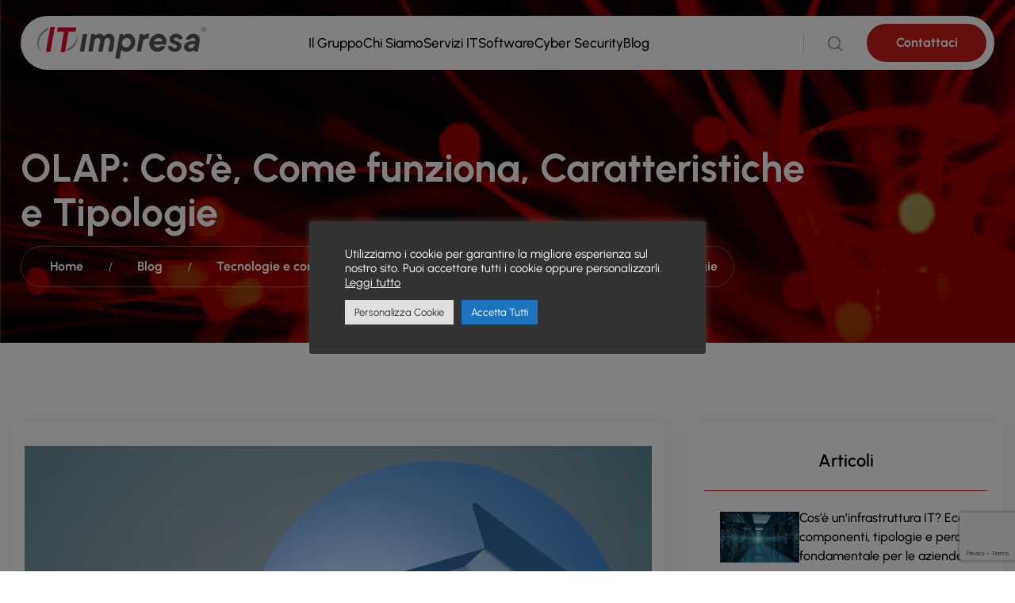

--- FILE ---
content_type: text/html; charset=UTF-8
request_url: https://www.it-impresa.it/blog/olap/
body_size: 33159
content:
<!DOCTYPE html><html lang="it-IT"><head> <script>const ITIMPRESA_THEME_URL = "https://www.it-impresa.it/wp-content/themes/it-impresa-new";</script> <link rel="preload" as="image" href="https://www.it-impresa.it/wp-content/themes/it-impresa-new/assets/immagini/hero-bg.jpg"
 fetchpriority="high"><meta name="viewport" content="width=device-width, initial-scale=1, maximum-scale=1, user-scalable=0"><meta charset="UTF-8"><link rel="apple-touch-icon" sizes="57x57"
 href="https://www.it-impresa.it/wp-content/themes/it-impresa-new/assets/immagini/favicon/apple-icon-57x57.png"><link rel="apple-touch-icon" sizes="60x60"
 href="https://www.it-impresa.it/wp-content/themes/it-impresa-new/assets/immagini/favicon/apple-icon-60x60.png"><link rel="apple-touch-icon" sizes="72x72"
 href="https://www.it-impresa.it/wp-content/themes/it-impresa-new/assets/immagini/favicon/apple-icon-72x72.png"><link rel="apple-touch-icon" sizes="76x76"
 href="https://www.it-impresa.it/wp-content/themes/it-impresa-new/assets/immagini/favicon/apple-icon-76x76.png"><link rel="apple-touch-icon" sizes="114x114"
 href="https://www.it-impresa.it/wp-content/themes/it-impresa-new/assets/immagini/favicon/apple-icon-114x114.png"><link rel="apple-touch-icon" sizes="120x120"
 href="https://www.it-impresa.it/wp-content/themes/it-impresa-new/assets/immagini/favicon/apple-icon-120x120.png"><link rel="apple-touch-icon" sizes="144x144"
 href="https://www.it-impresa.it/wp-content/themes/it-impresa-new/assets/immagini/favicon/apple-icon-144x144.png"><link rel="apple-touch-icon" sizes="152x152"
 href="https://www.it-impresa.it/wp-content/themes/it-impresa-new/assets/immagini/favicon/apple-icon-152x152.png"><link rel="apple-touch-icon" sizes="180x180"
 href="https://www.it-impresa.it/wp-content/themes/it-impresa-new/assets/immagini/favicon/apple-icon-180x180.png"><link rel="icon" type="image/png" sizes="192x192"
 href="https://www.it-impresa.it/wp-content/themes/it-impresa-new/assets/immagini/favicon/android-icon-192x192.png"><link rel="icon" type="image/png" sizes="96x96"
 href="https://www.it-impresa.it/wp-content/themes/it-impresa-new/assets/immagini/favicon/favicon-96x96.png"><meta name="msapplication-TileColor" content="#ffffff"><meta name="msapplication-TileImage" content="/ms-icon-144x144.png"><meta name="theme-color" content="#ffffff"><link rel="stylesheet" href="https://www.it-impresa.it/wp-content/themes/it-impresa-new/assets/js/bootstrap.min.js">  <script data-cfasync="false" data-no-defer="1" data-no-minify="1" data-no-optimize="1">var ewww_webp_supported=!1;function check_webp_feature(A,e){var w;e=void 0!==e?e:function(){},ewww_webp_supported?e(ewww_webp_supported):((w=new Image).onload=function(){ewww_webp_supported=0<w.width&&0<w.height,e&&e(ewww_webp_supported)},w.onerror=function(){e&&e(!1)},w.src="data:image/webp;base64,"+{alpha:"UklGRkoAAABXRUJQVlA4WAoAAAAQAAAAAAAAAAAAQUxQSAwAAAARBxAR/Q9ERP8DAABWUDggGAAAABQBAJ0BKgEAAQAAAP4AAA3AAP7mtQAAAA=="}[A])}check_webp_feature("alpha");</script><script data-cfasync="false" data-no-defer="1" data-no-minify="1" data-no-optimize="1">var Arrive=function(c,w){"use strict";if(c.MutationObserver&&"undefined"!=typeof HTMLElement){var r,a=0,u=(r=HTMLElement.prototype.matches||HTMLElement.prototype.webkitMatchesSelector||HTMLElement.prototype.mozMatchesSelector||HTMLElement.prototype.msMatchesSelector,{matchesSelector:function(e,t){return e instanceof HTMLElement&&r.call(e,t)},addMethod:function(e,t,r){var a=e[t];e[t]=function(){return r.length==arguments.length?r.apply(this,arguments):"function"==typeof a?a.apply(this,arguments):void 0}},callCallbacks:function(e,t){t&&t.options.onceOnly&&1==t.firedElems.length&&(e=[e[0]]);for(var r,a=0;r=e[a];a++)r&&r.callback&&r.callback.call(r.elem,r.elem);t&&t.options.onceOnly&&1==t.firedElems.length&&t.me.unbindEventWithSelectorAndCallback.call(t.target,t.selector,t.callback)},checkChildNodesRecursively:function(e,t,r,a){for(var i,n=0;i=e[n];n++)r(i,t,a)&&a.push({callback:t.callback,elem:i}),0<i.childNodes.length&&u.checkChildNodesRecursively(i.childNodes,t,r,a)},mergeArrays:function(e,t){var r,a={};for(r in e)e.hasOwnProperty(r)&&(a[r]=e[r]);for(r in t)t.hasOwnProperty(r)&&(a[r]=t[r]);return a},toElementsArray:function(e){return e=void 0!==e&&("number"!=typeof e.length||e===c)?[e]:e}}),e=(l.prototype.addEvent=function(e,t,r,a){a={target:e,selector:t,options:r,callback:a,firedElems:[]};return this._beforeAdding&&this._beforeAdding(a),this._eventsBucket.push(a),a},l.prototype.removeEvent=function(e){for(var t,r=this._eventsBucket.length-1;t=this._eventsBucket[r];r--)e(t)&&(this._beforeRemoving&&this._beforeRemoving(t),(t=this._eventsBucket.splice(r,1))&&t.length&&(t[0].callback=null))},l.prototype.beforeAdding=function(e){this._beforeAdding=e},l.prototype.beforeRemoving=function(e){this._beforeRemoving=e},l),t=function(i,n){var o=new e,l=this,s={fireOnAttributesModification:!1};return o.beforeAdding(function(t){var e=t.target;e!==c.document&&e!==c||(e=document.getElementsByTagName("html")[0]);var r=new MutationObserver(function(e){n.call(this,e,t)}),a=i(t.options);r.observe(e,a),t.observer=r,t.me=l}),o.beforeRemoving(function(e){e.observer.disconnect()}),this.bindEvent=function(e,t,r){t=u.mergeArrays(s,t);for(var a=u.toElementsArray(this),i=0;i<a.length;i++)o.addEvent(a[i],e,t,r)},this.unbindEvent=function(){var r=u.toElementsArray(this);o.removeEvent(function(e){for(var t=0;t<r.length;t++)if(this===w||e.target===r[t])return!0;return!1})},this.unbindEventWithSelectorOrCallback=function(r){var a=u.toElementsArray(this),i=r,e="function"==typeof r?function(e){for(var t=0;t<a.length;t++)if((this===w||e.target===a[t])&&e.callback===i)return!0;return!1}:function(e){for(var t=0;t<a.length;t++)if((this===w||e.target===a[t])&&e.selector===r)return!0;return!1};o.removeEvent(e)},this.unbindEventWithSelectorAndCallback=function(r,a){var i=u.toElementsArray(this);o.removeEvent(function(e){for(var t=0;t<i.length;t++)if((this===w||e.target===i[t])&&e.selector===r&&e.callback===a)return!0;return!1})},this},i=new function(){var s={fireOnAttributesModification:!1,onceOnly:!1,existing:!1};function n(e,t,r){return!(!u.matchesSelector(e,t.selector)||(e._id===w&&(e._id=a++),-1!=t.firedElems.indexOf(e._id)))&&(t.firedElems.push(e._id),!0)}var c=(i=new t(function(e){var t={attributes:!1,childList:!0,subtree:!0};return e.fireOnAttributesModification&&(t.attributes=!0),t},function(e,i){e.forEach(function(e){var t=e.addedNodes,r=e.target,a=[];null!==t&&0<t.length?u.checkChildNodesRecursively(t,i,n,a):"attributes"===e.type&&n(r,i)&&a.push({callback:i.callback,elem:r}),u.callCallbacks(a,i)})})).bindEvent;return i.bindEvent=function(e,t,r){t=void 0===r?(r=t,s):u.mergeArrays(s,t);var a=u.toElementsArray(this);if(t.existing){for(var i=[],n=0;n<a.length;n++)for(var o=a[n].querySelectorAll(e),l=0;l<o.length;l++)i.push({callback:r,elem:o[l]});if(t.onceOnly&&i.length)return r.call(i[0].elem,i[0].elem);setTimeout(u.callCallbacks,1,i)}c.call(this,e,t,r)},i},o=new function(){var a={};function i(e,t){return u.matchesSelector(e,t.selector)}var n=(o=new t(function(){return{childList:!0,subtree:!0}},function(e,r){e.forEach(function(e){var t=e.removedNodes,e=[];null!==t&&0<t.length&&u.checkChildNodesRecursively(t,r,i,e),u.callCallbacks(e,r)})})).bindEvent;return o.bindEvent=function(e,t,r){t=void 0===r?(r=t,a):u.mergeArrays(a,t),n.call(this,e,t,r)},o};d(HTMLElement.prototype),d(NodeList.prototype),d(HTMLCollection.prototype),d(HTMLDocument.prototype),d(Window.prototype);var n={};return s(i,n,"unbindAllArrive"),s(o,n,"unbindAllLeave"),n}function l(){this._eventsBucket=[],this._beforeAdding=null,this._beforeRemoving=null}function s(e,t,r){u.addMethod(t,r,e.unbindEvent),u.addMethod(t,r,e.unbindEventWithSelectorOrCallback),u.addMethod(t,r,e.unbindEventWithSelectorAndCallback)}function d(e){e.arrive=i.bindEvent,s(i,e,"unbindArrive"),e.leave=o.bindEvent,s(o,e,"unbindLeave")}}(window,void 0),ewww_webp_supported=!1;function check_webp_feature(e,t){var r;ewww_webp_supported?t(ewww_webp_supported):((r=new Image).onload=function(){ewww_webp_supported=0<r.width&&0<r.height,t(ewww_webp_supported)},r.onerror=function(){t(!1)},r.src="data:image/webp;base64,"+{alpha:"UklGRkoAAABXRUJQVlA4WAoAAAAQAAAAAAAAAAAAQUxQSAwAAAARBxAR/Q9ERP8DAABWUDggGAAAABQBAJ0BKgEAAQAAAP4AAA3AAP7mtQAAAA==",animation:"UklGRlIAAABXRUJQVlA4WAoAAAASAAAAAAAAAAAAQU5JTQYAAAD/////AABBTk1GJgAAAAAAAAAAAAAAAAAAAGQAAABWUDhMDQAAAC8AAAAQBxAREYiI/gcA"}[e])}function ewwwLoadImages(e){if(e){for(var t=document.querySelectorAll(".batch-image img, .image-wrapper a, .ngg-pro-masonry-item a, .ngg-galleria-offscreen-seo-wrapper a"),r=0,a=t.length;r<a;r++)ewwwAttr(t[r],"data-src",t[r].getAttribute("data-webp")),ewwwAttr(t[r],"data-thumbnail",t[r].getAttribute("data-webp-thumbnail"));for(var i=document.querySelectorAll("div.woocommerce-product-gallery__image"),r=0,a=i.length;r<a;r++)ewwwAttr(i[r],"data-thumb",i[r].getAttribute("data-webp-thumb"))}for(var n=document.querySelectorAll("video"),r=0,a=n.length;r<a;r++)ewwwAttr(n[r],"poster",e?n[r].getAttribute("data-poster-webp"):n[r].getAttribute("data-poster-image"));for(var o,l=document.querySelectorAll("img.ewww_webp_lazy_load"),r=0,a=l.length;r<a;r++)e&&(ewwwAttr(l[r],"data-lazy-srcset",l[r].getAttribute("data-lazy-srcset-webp")),ewwwAttr(l[r],"data-srcset",l[r].getAttribute("data-srcset-webp")),ewwwAttr(l[r],"data-lazy-src",l[r].getAttribute("data-lazy-src-webp")),ewwwAttr(l[r],"data-src",l[r].getAttribute("data-src-webp")),ewwwAttr(l[r],"data-orig-file",l[r].getAttribute("data-webp-orig-file")),ewwwAttr(l[r],"data-medium-file",l[r].getAttribute("data-webp-medium-file")),ewwwAttr(l[r],"data-large-file",l[r].getAttribute("data-webp-large-file")),null!=(o=l[r].getAttribute("srcset"))&&!1!==o&&o.includes("R0lGOD")&&ewwwAttr(l[r],"src",l[r].getAttribute("data-lazy-src-webp"))),l[r].className=l[r].className.replace(/\bewww_webp_lazy_load\b/,"");for(var s=document.querySelectorAll(".ewww_webp"),r=0,a=s.length;r<a;r++)e?(ewwwAttr(s[r],"srcset",s[r].getAttribute("data-srcset-webp")),ewwwAttr(s[r],"src",s[r].getAttribute("data-src-webp")),ewwwAttr(s[r],"data-orig-file",s[r].getAttribute("data-webp-orig-file")),ewwwAttr(s[r],"data-medium-file",s[r].getAttribute("data-webp-medium-file")),ewwwAttr(s[r],"data-large-file",s[r].getAttribute("data-webp-large-file")),ewwwAttr(s[r],"data-large_image",s[r].getAttribute("data-webp-large_image")),ewwwAttr(s[r],"data-src",s[r].getAttribute("data-webp-src"))):(ewwwAttr(s[r],"srcset",s[r].getAttribute("data-srcset-img")),ewwwAttr(s[r],"src",s[r].getAttribute("data-src-img"))),s[r].className=s[r].className.replace(/\bewww_webp\b/,"ewww_webp_loaded");window.jQuery&&jQuery.fn.isotope&&jQuery.fn.imagesLoaded&&(jQuery(".fusion-posts-container-infinite").imagesLoaded(function(){jQuery(".fusion-posts-container-infinite").hasClass("isotope")&&jQuery(".fusion-posts-container-infinite").isotope()}),jQuery(".fusion-portfolio:not(.fusion-recent-works) .fusion-portfolio-wrapper").imagesLoaded(function(){jQuery(".fusion-portfolio:not(.fusion-recent-works) .fusion-portfolio-wrapper").isotope()}))}function ewwwWebPInit(e){ewwwLoadImages(e),ewwwNggLoadGalleries(e),document.arrive(".ewww_webp",function(){ewwwLoadImages(e)}),document.arrive(".ewww_webp_lazy_load",function(){ewwwLoadImages(e)}),document.arrive("videos",function(){ewwwLoadImages(e)}),"loading"==document.readyState?document.addEventListener("DOMContentLoaded",ewwwJSONParserInit):("undefined"!=typeof galleries&&ewwwNggParseGalleries(e),ewwwWooParseVariations(e))}function ewwwAttr(e,t,r){null!=r&&!1!==r&&e.setAttribute(t,r)}function ewwwJSONParserInit(){"undefined"!=typeof galleries&&check_webp_feature("alpha",ewwwNggParseGalleries),check_webp_feature("alpha",ewwwWooParseVariations)}function ewwwWooParseVariations(e){if(e)for(var t=document.querySelectorAll("form.variations_form"),r=0,a=t.length;r<a;r++){var i=t[r].getAttribute("data-product_variations"),n=!1;try{for(var o in i=JSON.parse(i))void 0!==i[o]&&void 0!==i[o].image&&(void 0!==i[o].image.src_webp&&(i[o].image.src=i[o].image.src_webp,n=!0),void 0!==i[o].image.srcset_webp&&(i[o].image.srcset=i[o].image.srcset_webp,n=!0),void 0!==i[o].image.full_src_webp&&(i[o].image.full_src=i[o].image.full_src_webp,n=!0),void 0!==i[o].image.gallery_thumbnail_src_webp&&(i[o].image.gallery_thumbnail_src=i[o].image.gallery_thumbnail_src_webp,n=!0),void 0!==i[o].image.thumb_src_webp&&(i[o].image.thumb_src=i[o].image.thumb_src_webp,n=!0));n&&ewwwAttr(t[r],"data-product_variations",JSON.stringify(i))}catch(e){}}}function ewwwNggParseGalleries(e){if(e)for(var t in galleries){var r=galleries[t];galleries[t].images_list=ewwwNggParseImageList(r.images_list)}}function ewwwNggLoadGalleries(e){e&&document.addEventListener("ngg.galleria.themeadded",function(e,t){window.ngg_galleria._create_backup=window.ngg_galleria.create,window.ngg_galleria.create=function(e,t){var r=$(e).data("id");return galleries["gallery_"+r].images_list=ewwwNggParseImageList(galleries["gallery_"+r].images_list),window.ngg_galleria._create_backup(e,t)}})}function ewwwNggParseImageList(e){for(var t in e){var r=e[t];if(void 0!==r["image-webp"]&&(e[t].image=r["image-webp"],delete e[t]["image-webp"]),void 0!==r["thumb-webp"]&&(e[t].thumb=r["thumb-webp"],delete e[t]["thumb-webp"]),void 0!==r.full_image_webp&&(e[t].full_image=r.full_image_webp,delete e[t].full_image_webp),void 0!==r.srcsets)for(var a in r.srcsets)nggSrcset=r.srcsets[a],void 0!==r.srcsets[a+"-webp"]&&(e[t].srcsets[a]=r.srcsets[a+"-webp"],delete e[t].srcsets[a+"-webp"]);if(void 0!==r.full_srcsets)for(var i in r.full_srcsets)nggFSrcset=r.full_srcsets[i],void 0!==r.full_srcsets[i+"-webp"]&&(e[t].full_srcsets[i]=r.full_srcsets[i+"-webp"],delete e[t].full_srcsets[i+"-webp"])}return e}check_webp_feature("alpha",ewwwWebPInit);</script><meta name='robots' content='index, follow, max-image-preview:large, max-snippet:-1, max-video-preview:-1' /><link media="all" href="https://www.it-impresa.it/wp-content/cache/autoptimize/css/autoptimize_ebeae771609de8813c48ea5f2ddcdc3c.css" rel="stylesheet"><title>Cosa vuol dire OLAP e come funziona | IT impresa</title><meta name="description" content="Che cos’è OLAP, quali sono i suoi vantaggi e le caratteristiche di questo software di ultima generazione? Scopriamo tipologie e funzionalità." /><link rel="canonical" href="https://www.it-impresa.it/blog/olap/" /><meta property="og:locale" content="it_IT" /><meta property="og:type" content="article" /><meta property="og:title" content="Cosa vuol dire OLAP e come funziona | IT impresa" /><meta property="og:description" content="Che cos’è OLAP, quali sono i suoi vantaggi e le caratteristiche di questo software di ultima generazione? Scopriamo tipologie e funzionalità." /><meta property="og:url" content="https://www.it-impresa.it/blog/olap/" /><meta property="og:site_name" content="IT Impresa" /><meta property="article:publisher" content="https://www.facebook.com/itimpresa" /><meta property="article:published_time" content="2023-11-27T11:45:16+00:00" /><meta property="og:image" content="https://www.it-impresa.it/wp-content/uploads/OLAP-1.jpg" /><meta property="og:image:width" content="1200" /><meta property="og:image:height" content="800" /><meta property="og:image:type" content="image/jpeg" /><meta name="author" content="Alessandro Achilli" /><meta name="twitter:card" content="summary_large_image" /><meta name="twitter:label1" content="Scritto da" /><meta name="twitter:data1" content="Alessandro Achilli" /><meta name="twitter:label2" content="Tempo di lettura stimato" /><meta name="twitter:data2" content="9 minuti" /><link rel="alternate" type="application/rss+xml" title="IT Impresa &raquo; Feed dei commenti" href="https://www.it-impresa.it/comments/feed/" /><link rel="alternate" title="oEmbed (JSON)" type="application/json+oembed" href="https://www.it-impresa.it/wp-json/oembed/1.0/embed?url=https%3A%2F%2Fwww.it-impresa.it%2Fblog%2Folap%2F" /><link rel="alternate" title="oEmbed (XML)" type="text/xml+oembed" href="https://www.it-impresa.it/wp-json/oembed/1.0/embed?url=https%3A%2F%2Fwww.it-impresa.it%2Fblog%2Folap%2F&#038;format=xml" /><style id='wp-img-auto-sizes-contain-inline-css'>img:is([sizes=auto i],[sizes^="auto," i]){contain-intrinsic-size:3000px 1500px}
/*# sourceURL=wp-img-auto-sizes-contain-inline-css */</style><style id='wp-emoji-styles-inline-css'>img.wp-smiley, img.emoji {
		display: inline !important;
		border: none !important;
		box-shadow: none !important;
		height: 1em !important;
		width: 1em !important;
		margin: 0 0.07em !important;
		vertical-align: -0.1em !important;
		background: none !important;
		padding: 0 !important;
	}
/*# sourceURL=wp-emoji-styles-inline-css */</style><style id='wp-block-library-inline-css'>:root{--wp-block-synced-color:#7a00df;--wp-block-synced-color--rgb:122,0,223;--wp-bound-block-color:var(--wp-block-synced-color);--wp-editor-canvas-background:#ddd;--wp-admin-theme-color:#007cba;--wp-admin-theme-color--rgb:0,124,186;--wp-admin-theme-color-darker-10:#006ba1;--wp-admin-theme-color-darker-10--rgb:0,107,160.5;--wp-admin-theme-color-darker-20:#005a87;--wp-admin-theme-color-darker-20--rgb:0,90,135;--wp-admin-border-width-focus:2px}@media (min-resolution:192dpi){:root{--wp-admin-border-width-focus:1.5px}}.wp-element-button{cursor:pointer}:root .has-very-light-gray-background-color{background-color:#eee}:root .has-very-dark-gray-background-color{background-color:#313131}:root .has-very-light-gray-color{color:#eee}:root .has-very-dark-gray-color{color:#313131}:root .has-vivid-green-cyan-to-vivid-cyan-blue-gradient-background{background:linear-gradient(135deg,#00d084,#0693e3)}:root .has-purple-crush-gradient-background{background:linear-gradient(135deg,#34e2e4,#4721fb 50%,#ab1dfe)}:root .has-hazy-dawn-gradient-background{background:linear-gradient(135deg,#faaca8,#dad0ec)}:root .has-subdued-olive-gradient-background{background:linear-gradient(135deg,#fafae1,#67a671)}:root .has-atomic-cream-gradient-background{background:linear-gradient(135deg,#fdd79a,#004a59)}:root .has-nightshade-gradient-background{background:linear-gradient(135deg,#330968,#31cdcf)}:root .has-midnight-gradient-background{background:linear-gradient(135deg,#020381,#2874fc)}:root{--wp--preset--font-size--normal:16px;--wp--preset--font-size--huge:42px}.has-regular-font-size{font-size:1em}.has-larger-font-size{font-size:2.625em}.has-normal-font-size{font-size:var(--wp--preset--font-size--normal)}.has-huge-font-size{font-size:var(--wp--preset--font-size--huge)}.has-text-align-center{text-align:center}.has-text-align-left{text-align:left}.has-text-align-right{text-align:right}.has-fit-text{white-space:nowrap!important}#end-resizable-editor-section{display:none}.aligncenter{clear:both}.items-justified-left{justify-content:flex-start}.items-justified-center{justify-content:center}.items-justified-right{justify-content:flex-end}.items-justified-space-between{justify-content:space-between}.screen-reader-text{border:0;clip-path:inset(50%);height:1px;margin:-1px;overflow:hidden;padding:0;position:absolute;width:1px;word-wrap:normal!important}.screen-reader-text:focus{background-color:#ddd;clip-path:none;color:#444;display:block;font-size:1em;height:auto;left:5px;line-height:normal;padding:15px 23px 14px;text-decoration:none;top:5px;width:auto;z-index:100000}html :where(.has-border-color){border-style:solid}html :where([style*=border-top-color]){border-top-style:solid}html :where([style*=border-right-color]){border-right-style:solid}html :where([style*=border-bottom-color]){border-bottom-style:solid}html :where([style*=border-left-color]){border-left-style:solid}html :where([style*=border-width]){border-style:solid}html :where([style*=border-top-width]){border-top-style:solid}html :where([style*=border-right-width]){border-right-style:solid}html :where([style*=border-bottom-width]){border-bottom-style:solid}html :where([style*=border-left-width]){border-left-style:solid}html :where(img[class*=wp-image-]){height:auto;max-width:100%}:where(figure){margin:0 0 1em}html :where(.is-position-sticky){--wp-admin--admin-bar--position-offset:var(--wp-admin--admin-bar--height,0px)}@media screen and (max-width:600px){html :where(.is-position-sticky){--wp-admin--admin-bar--position-offset:0px}}

/*# sourceURL=wp-block-library-inline-css */</style><style id='wp-block-heading-inline-css'>h1:where(.wp-block-heading).has-background,h2:where(.wp-block-heading).has-background,h3:where(.wp-block-heading).has-background,h4:where(.wp-block-heading).has-background,h5:where(.wp-block-heading).has-background,h6:where(.wp-block-heading).has-background{padding:1.25em 2.375em}h1.has-text-align-left[style*=writing-mode]:where([style*=vertical-lr]),h1.has-text-align-right[style*=writing-mode]:where([style*=vertical-rl]),h2.has-text-align-left[style*=writing-mode]:where([style*=vertical-lr]),h2.has-text-align-right[style*=writing-mode]:where([style*=vertical-rl]),h3.has-text-align-left[style*=writing-mode]:where([style*=vertical-lr]),h3.has-text-align-right[style*=writing-mode]:where([style*=vertical-rl]),h4.has-text-align-left[style*=writing-mode]:where([style*=vertical-lr]),h4.has-text-align-right[style*=writing-mode]:where([style*=vertical-rl]),h5.has-text-align-left[style*=writing-mode]:where([style*=vertical-lr]),h5.has-text-align-right[style*=writing-mode]:where([style*=vertical-rl]),h6.has-text-align-left[style*=writing-mode]:where([style*=vertical-lr]),h6.has-text-align-right[style*=writing-mode]:where([style*=vertical-rl]){rotate:180deg}
/*# sourceURL=https://www.it-impresa.it/wp-includes/blocks/heading/style.min.css */</style><style id='wp-block-image-inline-css'>.wp-block-image>a,.wp-block-image>figure>a{display:inline-block}.wp-block-image img{box-sizing:border-box;height:auto;max-width:100%;vertical-align:bottom}@media not (prefers-reduced-motion){.wp-block-image img.hide{visibility:hidden}.wp-block-image img.show{animation:show-content-image .4s}}.wp-block-image[style*=border-radius] img,.wp-block-image[style*=border-radius]>a{border-radius:inherit}.wp-block-image.has-custom-border img{box-sizing:border-box}.wp-block-image.aligncenter{text-align:center}.wp-block-image.alignfull>a,.wp-block-image.alignwide>a{width:100%}.wp-block-image.alignfull img,.wp-block-image.alignwide img{height:auto;width:100%}.wp-block-image .aligncenter,.wp-block-image .alignleft,.wp-block-image .alignright,.wp-block-image.aligncenter,.wp-block-image.alignleft,.wp-block-image.alignright{display:table}.wp-block-image .aligncenter>figcaption,.wp-block-image .alignleft>figcaption,.wp-block-image .alignright>figcaption,.wp-block-image.aligncenter>figcaption,.wp-block-image.alignleft>figcaption,.wp-block-image.alignright>figcaption{caption-side:bottom;display:table-caption}.wp-block-image .alignleft{float:left;margin:.5em 1em .5em 0}.wp-block-image .alignright{float:right;margin:.5em 0 .5em 1em}.wp-block-image .aligncenter{margin-left:auto;margin-right:auto}.wp-block-image :where(figcaption){margin-bottom:1em;margin-top:.5em}.wp-block-image.is-style-circle-mask img{border-radius:9999px}@supports ((-webkit-mask-image:none) or (mask-image:none)) or (-webkit-mask-image:none){.wp-block-image.is-style-circle-mask img{border-radius:0;-webkit-mask-image:url('data:image/svg+xml;utf8,<svg viewBox="0 0 100 100" xmlns="http://www.w3.org/2000/svg"><circle cx="50" cy="50" r="50"/></svg>');mask-image:url('data:image/svg+xml;utf8,<svg viewBox="0 0 100 100" xmlns="http://www.w3.org/2000/svg"><circle cx="50" cy="50" r="50"/></svg>');mask-mode:alpha;-webkit-mask-position:center;mask-position:center;-webkit-mask-repeat:no-repeat;mask-repeat:no-repeat;-webkit-mask-size:contain;mask-size:contain}}:root :where(.wp-block-image.is-style-rounded img,.wp-block-image .is-style-rounded img){border-radius:9999px}.wp-block-image figure{margin:0}.wp-lightbox-container{display:flex;flex-direction:column;position:relative}.wp-lightbox-container img{cursor:zoom-in}.wp-lightbox-container img:hover+button{opacity:1}.wp-lightbox-container button{align-items:center;backdrop-filter:blur(16px) saturate(180%);background-color:#5a5a5a40;border:none;border-radius:4px;cursor:zoom-in;display:flex;height:20px;justify-content:center;opacity:0;padding:0;position:absolute;right:16px;text-align:center;top:16px;width:20px;z-index:100}@media not (prefers-reduced-motion){.wp-lightbox-container button{transition:opacity .2s ease}}.wp-lightbox-container button:focus-visible{outline:3px auto #5a5a5a40;outline:3px auto -webkit-focus-ring-color;outline-offset:3px}.wp-lightbox-container button:hover{cursor:pointer;opacity:1}.wp-lightbox-container button:focus{opacity:1}.wp-lightbox-container button:focus,.wp-lightbox-container button:hover,.wp-lightbox-container button:not(:hover):not(:active):not(.has-background){background-color:#5a5a5a40;border:none}.wp-lightbox-overlay{box-sizing:border-box;cursor:zoom-out;height:100vh;left:0;overflow:hidden;position:fixed;top:0;visibility:hidden;width:100%;z-index:100000}.wp-lightbox-overlay .close-button{align-items:center;cursor:pointer;display:flex;justify-content:center;min-height:40px;min-width:40px;padding:0;position:absolute;right:calc(env(safe-area-inset-right) + 16px);top:calc(env(safe-area-inset-top) + 16px);z-index:5000000}.wp-lightbox-overlay .close-button:focus,.wp-lightbox-overlay .close-button:hover,.wp-lightbox-overlay .close-button:not(:hover):not(:active):not(.has-background){background:none;border:none}.wp-lightbox-overlay .lightbox-image-container{height:var(--wp--lightbox-container-height);left:50%;overflow:hidden;position:absolute;top:50%;transform:translate(-50%,-50%);transform-origin:top left;width:var(--wp--lightbox-container-width);z-index:9999999999}.wp-lightbox-overlay .wp-block-image{align-items:center;box-sizing:border-box;display:flex;height:100%;justify-content:center;margin:0;position:relative;transform-origin:0 0;width:100%;z-index:3000000}.wp-lightbox-overlay .wp-block-image img{height:var(--wp--lightbox-image-height);min-height:var(--wp--lightbox-image-height);min-width:var(--wp--lightbox-image-width);width:var(--wp--lightbox-image-width)}.wp-lightbox-overlay .wp-block-image figcaption{display:none}.wp-lightbox-overlay button{background:none;border:none}.wp-lightbox-overlay .scrim{background-color:#fff;height:100%;opacity:.9;position:absolute;width:100%;z-index:2000000}.wp-lightbox-overlay.active{visibility:visible}@media not (prefers-reduced-motion){.wp-lightbox-overlay.active{animation:turn-on-visibility .25s both}.wp-lightbox-overlay.active img{animation:turn-on-visibility .35s both}.wp-lightbox-overlay.show-closing-animation:not(.active){animation:turn-off-visibility .35s both}.wp-lightbox-overlay.show-closing-animation:not(.active) img{animation:turn-off-visibility .25s both}.wp-lightbox-overlay.zoom.active{animation:none;opacity:1;visibility:visible}.wp-lightbox-overlay.zoom.active .lightbox-image-container{animation:lightbox-zoom-in .4s}.wp-lightbox-overlay.zoom.active .lightbox-image-container img{animation:none}.wp-lightbox-overlay.zoom.active .scrim{animation:turn-on-visibility .4s forwards}.wp-lightbox-overlay.zoom.show-closing-animation:not(.active){animation:none}.wp-lightbox-overlay.zoom.show-closing-animation:not(.active) .lightbox-image-container{animation:lightbox-zoom-out .4s}.wp-lightbox-overlay.zoom.show-closing-animation:not(.active) .lightbox-image-container img{animation:none}.wp-lightbox-overlay.zoom.show-closing-animation:not(.active) .scrim{animation:turn-off-visibility .4s forwards}}@keyframes show-content-image{0%{visibility:hidden}99%{visibility:hidden}to{visibility:visible}}@keyframes turn-on-visibility{0%{opacity:0}to{opacity:1}}@keyframes turn-off-visibility{0%{opacity:1;visibility:visible}99%{opacity:0;visibility:visible}to{opacity:0;visibility:hidden}}@keyframes lightbox-zoom-in{0%{transform:translate(calc((-100vw + var(--wp--lightbox-scrollbar-width))/2 + var(--wp--lightbox-initial-left-position)),calc(-50vh + var(--wp--lightbox-initial-top-position))) scale(var(--wp--lightbox-scale))}to{transform:translate(-50%,-50%) scale(1)}}@keyframes lightbox-zoom-out{0%{transform:translate(-50%,-50%) scale(1);visibility:visible}99%{visibility:visible}to{transform:translate(calc((-100vw + var(--wp--lightbox-scrollbar-width))/2 + var(--wp--lightbox-initial-left-position)),calc(-50vh + var(--wp--lightbox-initial-top-position))) scale(var(--wp--lightbox-scale));visibility:hidden}}
/*# sourceURL=https://www.it-impresa.it/wp-includes/blocks/image/style.min.css */</style><style id='wp-block-list-inline-css'>ol,ul{box-sizing:border-box}:root :where(.wp-block-list.has-background){padding:1.25em 2.375em}
/*# sourceURL=https://www.it-impresa.it/wp-includes/blocks/list/style.min.css */</style><style id='wp-block-paragraph-inline-css'>.is-small-text{font-size:.875em}.is-regular-text{font-size:1em}.is-large-text{font-size:2.25em}.is-larger-text{font-size:3em}.has-drop-cap:not(:focus):first-letter{float:left;font-size:8.4em;font-style:normal;font-weight:100;line-height:.68;margin:.05em .1em 0 0;text-transform:uppercase}body.rtl .has-drop-cap:not(:focus):first-letter{float:none;margin-left:.1em}p.has-drop-cap.has-background{overflow:hidden}:root :where(p.has-background){padding:1.25em 2.375em}:where(p.has-text-color:not(.has-link-color)) a{color:inherit}p.has-text-align-left[style*="writing-mode:vertical-lr"],p.has-text-align-right[style*="writing-mode:vertical-rl"]{rotate:180deg}
/*# sourceURL=https://www.it-impresa.it/wp-includes/blocks/paragraph/style.min.css */</style><style id='global-styles-inline-css'>:root{--wp--preset--aspect-ratio--square: 1;--wp--preset--aspect-ratio--4-3: 4/3;--wp--preset--aspect-ratio--3-4: 3/4;--wp--preset--aspect-ratio--3-2: 3/2;--wp--preset--aspect-ratio--2-3: 2/3;--wp--preset--aspect-ratio--16-9: 16/9;--wp--preset--aspect-ratio--9-16: 9/16;--wp--preset--color--black: #000000;--wp--preset--color--cyan-bluish-gray: #abb8c3;--wp--preset--color--white: #ffffff;--wp--preset--color--pale-pink: #f78da7;--wp--preset--color--vivid-red: #cf2e2e;--wp--preset--color--luminous-vivid-orange: #ff6900;--wp--preset--color--luminous-vivid-amber: #fcb900;--wp--preset--color--light-green-cyan: #7bdcb5;--wp--preset--color--vivid-green-cyan: #00d084;--wp--preset--color--pale-cyan-blue: #8ed1fc;--wp--preset--color--vivid-cyan-blue: #0693e3;--wp--preset--color--vivid-purple: #9b51e0;--wp--preset--gradient--vivid-cyan-blue-to-vivid-purple: linear-gradient(135deg,rgb(6,147,227) 0%,rgb(155,81,224) 100%);--wp--preset--gradient--light-green-cyan-to-vivid-green-cyan: linear-gradient(135deg,rgb(122,220,180) 0%,rgb(0,208,130) 100%);--wp--preset--gradient--luminous-vivid-amber-to-luminous-vivid-orange: linear-gradient(135deg,rgb(252,185,0) 0%,rgb(255,105,0) 100%);--wp--preset--gradient--luminous-vivid-orange-to-vivid-red: linear-gradient(135deg,rgb(255,105,0) 0%,rgb(207,46,46) 100%);--wp--preset--gradient--very-light-gray-to-cyan-bluish-gray: linear-gradient(135deg,rgb(238,238,238) 0%,rgb(169,184,195) 100%);--wp--preset--gradient--cool-to-warm-spectrum: linear-gradient(135deg,rgb(74,234,220) 0%,rgb(151,120,209) 20%,rgb(207,42,186) 40%,rgb(238,44,130) 60%,rgb(251,105,98) 80%,rgb(254,248,76) 100%);--wp--preset--gradient--blush-light-purple: linear-gradient(135deg,rgb(255,206,236) 0%,rgb(152,150,240) 100%);--wp--preset--gradient--blush-bordeaux: linear-gradient(135deg,rgb(254,205,165) 0%,rgb(254,45,45) 50%,rgb(107,0,62) 100%);--wp--preset--gradient--luminous-dusk: linear-gradient(135deg,rgb(255,203,112) 0%,rgb(199,81,192) 50%,rgb(65,88,208) 100%);--wp--preset--gradient--pale-ocean: linear-gradient(135deg,rgb(255,245,203) 0%,rgb(182,227,212) 50%,rgb(51,167,181) 100%);--wp--preset--gradient--electric-grass: linear-gradient(135deg,rgb(202,248,128) 0%,rgb(113,206,126) 100%);--wp--preset--gradient--midnight: linear-gradient(135deg,rgb(2,3,129) 0%,rgb(40,116,252) 100%);--wp--preset--font-size--small: 13px;--wp--preset--font-size--medium: 20px;--wp--preset--font-size--large: 36px;--wp--preset--font-size--x-large: 42px;--wp--preset--spacing--20: 0.44rem;--wp--preset--spacing--30: 0.67rem;--wp--preset--spacing--40: 1rem;--wp--preset--spacing--50: 1.5rem;--wp--preset--spacing--60: 2.25rem;--wp--preset--spacing--70: 3.38rem;--wp--preset--spacing--80: 5.06rem;--wp--preset--shadow--natural: 6px 6px 9px rgba(0, 0, 0, 0.2);--wp--preset--shadow--deep: 12px 12px 50px rgba(0, 0, 0, 0.4);--wp--preset--shadow--sharp: 6px 6px 0px rgba(0, 0, 0, 0.2);--wp--preset--shadow--outlined: 6px 6px 0px -3px rgb(255, 255, 255), 6px 6px rgb(0, 0, 0);--wp--preset--shadow--crisp: 6px 6px 0px rgb(0, 0, 0);}:where(.is-layout-flex){gap: 0.5em;}:where(.is-layout-grid){gap: 0.5em;}body .is-layout-flex{display: flex;}.is-layout-flex{flex-wrap: wrap;align-items: center;}.is-layout-flex > :is(*, div){margin: 0;}body .is-layout-grid{display: grid;}.is-layout-grid > :is(*, div){margin: 0;}:where(.wp-block-columns.is-layout-flex){gap: 2em;}:where(.wp-block-columns.is-layout-grid){gap: 2em;}:where(.wp-block-post-template.is-layout-flex){gap: 1.25em;}:where(.wp-block-post-template.is-layout-grid){gap: 1.25em;}.has-black-color{color: var(--wp--preset--color--black) !important;}.has-cyan-bluish-gray-color{color: var(--wp--preset--color--cyan-bluish-gray) !important;}.has-white-color{color: var(--wp--preset--color--white) !important;}.has-pale-pink-color{color: var(--wp--preset--color--pale-pink) !important;}.has-vivid-red-color{color: var(--wp--preset--color--vivid-red) !important;}.has-luminous-vivid-orange-color{color: var(--wp--preset--color--luminous-vivid-orange) !important;}.has-luminous-vivid-amber-color{color: var(--wp--preset--color--luminous-vivid-amber) !important;}.has-light-green-cyan-color{color: var(--wp--preset--color--light-green-cyan) !important;}.has-vivid-green-cyan-color{color: var(--wp--preset--color--vivid-green-cyan) !important;}.has-pale-cyan-blue-color{color: var(--wp--preset--color--pale-cyan-blue) !important;}.has-vivid-cyan-blue-color{color: var(--wp--preset--color--vivid-cyan-blue) !important;}.has-vivid-purple-color{color: var(--wp--preset--color--vivid-purple) !important;}.has-black-background-color{background-color: var(--wp--preset--color--black) !important;}.has-cyan-bluish-gray-background-color{background-color: var(--wp--preset--color--cyan-bluish-gray) !important;}.has-white-background-color{background-color: var(--wp--preset--color--white) !important;}.has-pale-pink-background-color{background-color: var(--wp--preset--color--pale-pink) !important;}.has-vivid-red-background-color{background-color: var(--wp--preset--color--vivid-red) !important;}.has-luminous-vivid-orange-background-color{background-color: var(--wp--preset--color--luminous-vivid-orange) !important;}.has-luminous-vivid-amber-background-color{background-color: var(--wp--preset--color--luminous-vivid-amber) !important;}.has-light-green-cyan-background-color{background-color: var(--wp--preset--color--light-green-cyan) !important;}.has-vivid-green-cyan-background-color{background-color: var(--wp--preset--color--vivid-green-cyan) !important;}.has-pale-cyan-blue-background-color{background-color: var(--wp--preset--color--pale-cyan-blue) !important;}.has-vivid-cyan-blue-background-color{background-color: var(--wp--preset--color--vivid-cyan-blue) !important;}.has-vivid-purple-background-color{background-color: var(--wp--preset--color--vivid-purple) !important;}.has-black-border-color{border-color: var(--wp--preset--color--black) !important;}.has-cyan-bluish-gray-border-color{border-color: var(--wp--preset--color--cyan-bluish-gray) !important;}.has-white-border-color{border-color: var(--wp--preset--color--white) !important;}.has-pale-pink-border-color{border-color: var(--wp--preset--color--pale-pink) !important;}.has-vivid-red-border-color{border-color: var(--wp--preset--color--vivid-red) !important;}.has-luminous-vivid-orange-border-color{border-color: var(--wp--preset--color--luminous-vivid-orange) !important;}.has-luminous-vivid-amber-border-color{border-color: var(--wp--preset--color--luminous-vivid-amber) !important;}.has-light-green-cyan-border-color{border-color: var(--wp--preset--color--light-green-cyan) !important;}.has-vivid-green-cyan-border-color{border-color: var(--wp--preset--color--vivid-green-cyan) !important;}.has-pale-cyan-blue-border-color{border-color: var(--wp--preset--color--pale-cyan-blue) !important;}.has-vivid-cyan-blue-border-color{border-color: var(--wp--preset--color--vivid-cyan-blue) !important;}.has-vivid-purple-border-color{border-color: var(--wp--preset--color--vivid-purple) !important;}.has-vivid-cyan-blue-to-vivid-purple-gradient-background{background: var(--wp--preset--gradient--vivid-cyan-blue-to-vivid-purple) !important;}.has-light-green-cyan-to-vivid-green-cyan-gradient-background{background: var(--wp--preset--gradient--light-green-cyan-to-vivid-green-cyan) !important;}.has-luminous-vivid-amber-to-luminous-vivid-orange-gradient-background{background: var(--wp--preset--gradient--luminous-vivid-amber-to-luminous-vivid-orange) !important;}.has-luminous-vivid-orange-to-vivid-red-gradient-background{background: var(--wp--preset--gradient--luminous-vivid-orange-to-vivid-red) !important;}.has-very-light-gray-to-cyan-bluish-gray-gradient-background{background: var(--wp--preset--gradient--very-light-gray-to-cyan-bluish-gray) !important;}.has-cool-to-warm-spectrum-gradient-background{background: var(--wp--preset--gradient--cool-to-warm-spectrum) !important;}.has-blush-light-purple-gradient-background{background: var(--wp--preset--gradient--blush-light-purple) !important;}.has-blush-bordeaux-gradient-background{background: var(--wp--preset--gradient--blush-bordeaux) !important;}.has-luminous-dusk-gradient-background{background: var(--wp--preset--gradient--luminous-dusk) !important;}.has-pale-ocean-gradient-background{background: var(--wp--preset--gradient--pale-ocean) !important;}.has-electric-grass-gradient-background{background: var(--wp--preset--gradient--electric-grass) !important;}.has-midnight-gradient-background{background: var(--wp--preset--gradient--midnight) !important;}.has-small-font-size{font-size: var(--wp--preset--font-size--small) !important;}.has-medium-font-size{font-size: var(--wp--preset--font-size--medium) !important;}.has-large-font-size{font-size: var(--wp--preset--font-size--large) !important;}.has-x-large-font-size{font-size: var(--wp--preset--font-size--x-large) !important;}
/*# sourceURL=global-styles-inline-css */</style><style id='classic-theme-styles-inline-css'>/*! This file is auto-generated */
.wp-block-button__link{color:#fff;background-color:#32373c;border-radius:9999px;box-shadow:none;text-decoration:none;padding:calc(.667em + 2px) calc(1.333em + 2px);font-size:1.125em}.wp-block-file__button{background:#32373c;color:#fff;text-decoration:none}
/*# sourceURL=/wp-includes/css/classic-themes.min.css */</style><style id='ez-toc-inline-css'>div#ez-toc-container .ez-toc-title {font-size: 120%;}div#ez-toc-container .ez-toc-title {font-weight: 500;}div#ez-toc-container ul li , div#ez-toc-container ul li a {font-size: 95%;}div#ez-toc-container ul li , div#ez-toc-container ul li a {font-weight: 500;}div#ez-toc-container nav ul ul li {font-size: 90%;}.ez-toc-box-title {font-weight: bold; margin-bottom: 10px; text-align: center; text-transform: uppercase; letter-spacing: 1px; color: #666; padding-bottom: 5px;position:absolute;top:-4%;left:5%;background-color: inherit;transition: top 0.3s ease;}.ez-toc-box-title.toc-closed {top:-25%;}
.ez-toc-container-direction {direction: ltr;}.ez-toc-counter ul{counter-reset: item ;}.ez-toc-counter nav ul li a::before {content: counters(item, '.', decimal) '. ';display: inline-block;counter-increment: item;flex-grow: 0;flex-shrink: 0;margin-right: .2em; float: left; }.ez-toc-widget-direction {direction: ltr;}.ez-toc-widget-container ul{counter-reset: item ;}.ez-toc-widget-container nav ul li a::before {content: counters(item, '.', decimal) '. ';display: inline-block;counter-increment: item;flex-grow: 0;flex-shrink: 0;margin-right: .2em; float: left; }
/*# sourceURL=ez-toc-inline-css */</style> <script src="https://www.it-impresa.it/wp-includes/js/jquery/jquery.min.js?ver=3.7.1" id="jquery-core-js"></script> <script defer src="https://www.it-impresa.it/wp-includes/js/jquery/jquery-migrate.min.js?ver=3.4.1" id="jquery-migrate-js"></script> <script id="cookie-law-info-js-extra">var Cli_Data = {"nn_cookie_ids":["pys_session_limit","pys_start_session","pys_first_visit","pysTrafficSource","pys_landing_page","last_pysTrafficSource","last_pys_landing_page","CLID","SM","_clsk","MUID","ANONCHK","SRM_B","_clck","CONSENT","_hjIncludedInSessionSample","yt-remote-connected-devices","yt.innertube::nextId","YSC","VISITOR_INFO1_LIVE","yt-remote-device-id","yt.innertube::requests","_fbp","__kla_id","_gat_UA-137720848-1","_gid","_ga","fr","_GRECAPTCHA","cookielawinfo-checkbox-advertisement","CookieLawInfoConsent","_gid","_fbp","fr","_gcl_au","ajs_anonymous_id","_ga","_gat_UA-35242002-1","_hjFirstSeen","_hjAbsoluteSessionInProgress","bscookie","lidc","bcookie","lang","UserMatchHistory","_hjTLDTest","_hjIncludedInPageviewSample","__awc_tld_test__","test_cookie","_GRECAPTCHA","cookielawinfo-checkbox-advertisement","CookieLawInfoConsent","_hjSession_1956240","_hjSessionUser_1956240","li_gc","AnalyticsSyncHistory"],"cookielist":[],"non_necessary_cookies":{"necessary":["_GRECAPTCHA","CookieLawInfoConsent","CookieLawInfoConsent","_GRECAPTCHA"],"functional":["UserMatchHistory","lang","bcookie","lidc","bscookie"],"performance":["SRM_B","__kla_id"],"analytics":["CONSENT","_hjIncludedInSessionSample","_ga","_gid","_gat_UA-137720848-1","_gcl_au","ajs_anonymous_id","_ga","_gat_UA-35242002-1","_gid","_hjFirstSeen","_hjIncludedInPageviewSample","_hjAbsoluteSessionInProgress","_hjTLDTest"],"advertisement":["ANONCHK","MUID","yt-remote-connected-devices","yt.innertube::nextId","yt.innertube::requests","yt-remote-device-id","VISITOR_INFO1_LIVE","YSC","_fbp","fr","_fbp","fr","test_cookie"],"others":["_clsk","SM","_clck","CLID","last_pys_landing_page","last_pysTrafficSource","pys_landing_page","pysTrafficSource","pys_first_visit","pys_start_session","pys_session_limit","li_gc","_hjSessionUser_1956240","AnalyticsSyncHistory","__awc_tld_test__","_hjSession_1956240"]},"ccpaEnabled":"","ccpaRegionBased":"","ccpaBarEnabled":"","strictlyEnabled":["necessary","obligatoire"],"ccpaType":"gdpr","js_blocking":"1","custom_integration":"","triggerDomRefresh":"","secure_cookies":""};
var cli_cookiebar_settings = {"animate_speed_hide":"500","animate_speed_show":"500","background":"#333333","border":"#b1a6a6c2","border_on":"","button_1_button_colour":"#1e73be","button_1_button_hover":"#185c98","button_1_link_colour":"#fff","button_1_as_button":"1","button_1_new_win":"","button_2_button_colour":"#333","button_2_button_hover":"#292929","button_2_link_colour":"#ffffff","button_2_as_button":"","button_2_hidebar":"","button_3_button_colour":"#dedfe0","button_3_button_hover":"#b2b2b3","button_3_link_colour":"#333333","button_3_as_button":"1","button_3_new_win":"","button_4_button_colour":"#dedfe0","button_4_button_hover":"#b2b2b3","button_4_link_colour":"#333333","button_4_as_button":"1","button_7_button_colour":"#1e73be","button_7_button_hover":"#185c98","button_7_link_colour":"#fff","button_7_as_button":"1","button_7_new_win":"","font_family":"inherit","header_fix":"","notify_animate_hide":"1","notify_animate_show":"","notify_div_id":"#cookie-law-info-bar","notify_position_horizontal":"right","notify_position_vertical":"bottom","scroll_close":"","scroll_close_reload":"","accept_close_reload":"1","reject_close_reload":"1","showagain_tab":"","showagain_background":"#fff","showagain_border":"#000","showagain_div_id":"#cookie-law-info-again","showagain_x_position":"100px","text":"#ffffff","show_once_yn":"","show_once":"10000","logging_on":"","as_popup":"","popup_overlay":"1","bar_heading_text":"","cookie_bar_as":"popup","popup_showagain_position":"bottom-right","widget_position":"left"};
var log_object = {"ajax_url":"https://www.it-impresa.it/wp-admin/admin-ajax.php"};
//# sourceURL=cookie-law-info-js-extra</script> <script defer src="https://www.it-impresa.it/wp-content/cache/autoptimize/js/autoptimize_single_c5592a6fda4d0b779f56db2d5ddac010.js?ver=3.3.9.1" id="cookie-law-info-js"></script> <link rel="https://api.w.org/" href="https://www.it-impresa.it/wp-json/" /><link rel="alternate" title="JSON" type="application/json" href="https://www.it-impresa.it/wp-json/wp/v2/posts/3979" /><link rel="EditURI" type="application/rsd+xml" title="RSD" href="https://www.it-impresa.it/xmlrpc.php?rsd" /><link rel='shortlink' href='https://www.it-impresa.it/?p=3979' /> <noscript><style>.lazyload[data-src]{display:none !important;}</style></noscript><style>.lazyload{background-image:none !important;}.lazyload:before{background-image:none !important;}</style><style>.wp-block-gallery.is-cropped .blocks-gallery-item picture{height:100%;width:100%;}</style><script type="application/ld+json">{
    "@context": "https://schema.org",
    "@type": "BreadcrumbList",
    "itemListElement": [
        {
            "@type": "ListItem",
            "position": 1,
            "item": {
                "@id": "https://www.it-impresa.it/",
                "name": "Home"
            }
        },
        {
            "@type": "ListItem",
            "position": 2,
            "item": {
                "@id": "https://www.it-impresa.it/blog/cat/tecnologie-e-concetti-it/",
                "name": "Tecnologie e concetti IT"
            }
        },
        {
            "@type": "ListItem",
            "position": 3,
            "item": {
                "@id": "https://www.it-impresa.it/blog/olap/",
                "name": "OLAP: Cos&#8217;è, Come funziona, Caratteristiche e Tipologie"
            }
        }
    ]
}</script><script type="application/ld+json">{
    "@context": "https://schema.org",
    "@type": "BlogPosting",
    "headline": "OLAP: Cos&#8217;è, Come funziona, Caratteristiche e Tipologie",
    "description": "La capacità di analizzare e gestire le informazioni anche molto complesse è divenuta un requisito essenziale per le imprese di tutto il mondo. La trasformazione digitale, in atto e in continua evoluzione, impone alle aziende la necessità di mantenere il passo per poter rimanere costantemente competitive sul mercato. In questo senso, OLAP diventa uno strumento [&hellip;]",
    "url": "https://www.it-impresa.it/blog/olap/",
    "datePublished": "2023-11-27T12:45:16+01:00",
    "dateModified": "2023-11-27T12:45:16+01:00",
    "mainEntityOfPage": {
        "@type": "WebPage",
        "@id": "https://www.it-impresa.it/blog/olap/"
    },
    "@id": "https://www.it-impresa.it/blog/olap/#article",
    "author": {
        "@type": "Person",
        "name": "Alessandro Achilli",
        "sameAs": [
            "https://www.linkedin.com/in/alessandroachilli/"
        ]
    },
    "publisher": {
        "@type": "Organization",
        "name": "IT Impresa",
        "url": "https://www.it-impresa.it/"
    },
    "image": {
        "@type": "ImageObject",
        "url": "https://www.it-impresa.it/wp-content/uploads/OLAP-1.jpg",
        "width": 1200,
        "height": 800
    }
}</script> </head><body>
<script data-cfasync="false" data-no-defer="1" data-no-minify="1" data-no-optimize="1">if(typeof ewww_webp_supported==="undefined"){var ewww_webp_supported=!1}if(ewww_webp_supported){document.body.classList.add("webp-support")}</script> <a id="button"></a><header class="w-100 header-con main-box header" style="position: absolute; top: 0px; left: 0px; width: 100%;"><div class="main-container"><nav class="navbar navbar-expand-lg navbar-light"> <a class="navbar-brand" href="https://www.it-impresa.it/"><figure class="mb-0"> <img src="[data-uri]"
 alt="IT Impresa Logo" title="IT Impresa Logo" data-src="https://www.it-impresa.it/wp-content/themes/it-impresa-new/assets/immagini/logo.png" decoding="async" class="lazyload" data-eio-rwidth="1200" data-eio-rheight="225"><noscript><img src="https://www.it-impresa.it/wp-content/themes/it-impresa-new/assets/immagini/logo.png"
 alt="IT Impresa Logo" title="IT Impresa Logo" data-eio="l"></noscript></figure> </a> <button class="navbar-toggler collapsed" type="button" data-toggle="collapse"
 data-target="#navbarSupportedContent" aria-controls="navbarSupportedContent" aria-expanded="false"
 aria-label="Toggle navigation"> <span class="navbar-toggler-icon"></span> <span class="navbar-toggler-icon"></span> <span class="navbar-toggler-icon"></span> </button><div class="collapse navbar-collapse" id="navbarSupportedContent"><ul id="menu-menu-principale" class="navbar-nav ml-auto mr-auto"><li class="menu-item menu-item-type-post_type menu-item-object-page nav-item"><a href="https://www.it-impresa.it/il-gruppo/" class="nav-link p-0">Il Gruppo</a></li><li class="menu-item menu-item-type-post_type menu-item-object-page nav-item"><a href="https://www.it-impresa.it/chi-siamo/" class="nav-link p-0">Chi Siamo</a></li><li class="menu-item menu-item-type-post_type_archive menu-item-object-servizio-it nav-item"><a href="https://www.it-impresa.it/servizi-it/" class="nav-link p-0">Servizi IT</a></li><li class="menu-item menu-item-type-post_type_archive menu-item-object-sviluppo-software nav-item"><a href="https://www.it-impresa.it/software/" class="nav-link p-0">Software</a></li><li class="menu-item menu-item-type-post_type_archive menu-item-object-cyber-security nav-item"><a href="https://www.it-impresa.it/cyber-security/" class="nav-link p-0">Cyber Security</a></li><li class="menu-item menu-item-type-post_type menu-item-object-page current_page_parent nav-item"><a href="https://www.it-impresa.it/blog/" class="nav-link p-0">Blog</a></li></ul></div><div class="header-contact"><ul class="list-unstyled mb-0"><li class="d-inline-block icon-listing"><a class="icon position-relative d-inline-block"
 href="#search"><figure class=""><img
 src="[data-uri]"
 alt="search icon" title="search icon" data-src="https://www.it-impresa.it/wp-content/themes/it-impresa-new/assets/images/search-icon.png" decoding="async" class="lazyload" data-eio-rwidth="18" data-eio-rheight="18"><noscript><img
 src="https://www.it-impresa.it/wp-content/themes/it-impresa-new/assets/images/search-icon.png"
 alt="search icon" title="search icon" data-eio="l"></noscript></figure> </a></li><li class="d-inline-block"><a href="https://www.it-impresa.it/contatti/"
 class="contact-btn d-inline-block">Contattaci</a></li></ul></div></nav></div></header><section class="home_banner_outer float-left w-100 sub-banner-con main-box position-relative"
 style="padding-top: 84px;"><div class="main-container"><div class="row"><div
 class="col-lg-10 col-md-10"><div class="sub-banner-inner-con"><h1 style="font-size: 50px; line-height: 56px; "> OLAP: Cos&#8217;è, Come funziona, Caratteristiche e Tipologie</h1><div class="breadcrumb-con d-inline-block"><ol class="breadcrumb mb-0"><li class="breadcrumb-item"><a href="https://www.it-impresa.it/">Home</a></li><li class="breadcrumb-item"><a href="https://www.it-impresa.it/blog/">Blog</a></li><li class="breadcrumb-item"><a href="https://www.it-impresa.it/blog/cat/tecnologie-e-concetti-it/">Tecnologie e concetti IT</a></li><li class="breadcrumb-item active" aria-current="page">OLAP: Cos&#8217;è, Come funziona, Caratteristiche e Tipologie</li></ol></div></div></div></div></div></section></div><div id="search" class=""> <span class="close">X</span><form role="search" method="get" class="search-form" action="https://www.it-impresa.it/"> <input value="" name="s" type="search" placeholder="Cerca..."></form></div><section class="singleblog-section blogpage-section float-left w-100"><div class="container "><div class="row"><div class="col-lg-8 col-md-12 col-sm-12 col-12 wow fadeInLeft" data-wow-duration="2s"
 data-wow-delay="0.3s"><div class="main-box"><figure class="image1 mb-3"
 data-aos="fade-up" data-aos-duration="700"> <picture><source   type="image/webp" data-srcset="https://www.it-impresa.it/wp-content/uploads/OLAP-1.jpg.webp"><img src="[data-uri]" alt="Blog IT Impresa - OLAP: Cos&#8217;è, Come funziona, Caratteristiche e Tipologie"
 title="Blog IT Impresa - OLAP: Cos&#8217;è, Come funziona, Caratteristiche e Tipologie" class="img-fluid lazyload" loading="lazy" data-eio="p" data-src="https://www.it-impresa.it/wp-content/uploads/OLAP-1.jpg" decoding="async" data-eio-rwidth="1200" data-eio-rheight="800"></picture><noscript><img src="https://www.it-impresa.it/wp-content/uploads/OLAP-1.jpg" alt="Blog IT Impresa - OLAP: Cos&#8217;è, Come funziona, Caratteristiche e Tipologie"
 title="Blog IT Impresa - OLAP: Cos&#8217;è, Come funziona, Caratteristiche e Tipologie" class="img-fluid" loading="lazy" data-eio="l"></noscript></figure><div class="content1" data-aos="fade-up" data-aos-duration="700"><h4
 style=""> OLAP: Cos&#8217;è, Come funziona, Caratteristiche e Tipologie</h4><div class="span-fa-outer-con"> <i class="fa-solid fa-user"></i> <span class="text-size-14 text-mr">Di : Alessandro Achilli</span> <i class="mb-0 calendar fa-solid fa-calendar-days"></i> <span class="mb-0 text-size-14">27 Novembre 2023</span><p>La capacità di <strong>analizzare e gestire le informazioni</strong> anche molto complesse è divenuta un requisito essenziale per le imprese di tutto il mondo. La trasformazione digitale, in atto e in continua evoluzione, impone alle aziende la necessità di mantenere il passo per poter rimanere costantemente competitive sul mercato.</p><p>In questo senso, <strong>OLAP</strong> diventa uno strumento estremamente vantaggioso, fondamentale e potente, in grado di aprire le porte <strong>all’analisi avanzata e multidimensionale dei dati</strong>. Ma cos’è il sistema OLAP? Quali sono le sue caratteristiche e le tipologie? Scopriamo tutto quel che dovresti conoscere riguardo questo importante <strong>strumento a supporto della Business Intelligence.&nbsp;</strong></p><div id="ez-toc-container" class="ez-toc-v2_0_80 ez-toc-wrap-center counter-hierarchy ez-toc-counter ez-toc-grey ez-toc-container-direction"><div class="ez-toc-title-container"><p class="ez-toc-title" style="cursor:inherit">Indice dei contenuti</p> <span class="ez-toc-title-toggle"></span></div><nav><ul class='ez-toc-list ez-toc-list-level-1 ' ><li class='ez-toc-page-1 ez-toc-heading-level-2'><a class="ez-toc-link ez-toc-heading-1" href="#Cose_lanalisi_OLAP_Online_Analytical_Processing" >Cos&#8217;è l&#8217;analisi OLAP (Online Analytical Processing)&nbsp;</a></li><li class='ez-toc-page-1 ez-toc-heading-level-2'><a class="ez-toc-link ez-toc-heading-2" href="#A_cosa_serve_e_come_funziona" >A cosa serve e come funziona</a></li><li class='ez-toc-page-1 ez-toc-heading-level-2'><a class="ez-toc-link ez-toc-heading-3" href="#Caratteristiche_di_un_OLAP" >Caratteristiche di un OLAP&nbsp;</a></li><li class='ez-toc-page-1 ez-toc-heading-level-2'><a class="ez-toc-link ez-toc-heading-4" href="#Tipi_di_OLAP" >Tipi di OLAP</a></li><li class='ez-toc-page-1 ez-toc-heading-level-2'><a class="ez-toc-link ez-toc-heading-5" href="#OLAP_e_OLTP" >OLAP e OLTP</a></li><li class='ez-toc-page-1 ez-toc-heading-level-2'><a class="ez-toc-link ez-toc-heading-6" href="#Architettura_cloud_e_OLAP" >Architettura cloud e OLAP</a></li></ul></nav></div><h2 class="wp-block-heading"><span class="ez-toc-section" id="Cose_lanalisi_OLAP_Online_Analytical_Processing"></span><strong>Cos&#8217;è l&#8217;analisi OLAP (Online Analytical Processing)&nbsp;</strong><span class="ez-toc-section-end"></span></h2><p>OLAP, acronimo di <strong>Online Analytical Processing</strong>, è una delle tecnologie software più impiegate al mondo, utile per l’esecuzione di analisi multidimensionali ad alta velocità. Tali analisi possono essere svolte, grazie a OLAP, su un <strong>enorme volume di dati</strong> provenienti da un <a href="https://www.it-impresa.it/blog/data-warehouse/">data warehouse</a>, da un data mart o da qualsiasi altro genere di archivio unificato in grado di contenere <strong>dati centralizzati</strong>.&nbsp;</p><p>Le imprese gestiscono dati che hanno dimensioni differenti, suddivisi in categorie a volte molto complesse. In un data warehouse, in genere, i dataset vengono archiviati in tabelle, ciascuna delle quali organizza i dati in due dimensioni per volta. Il software OLAP è in grado di <strong>estrarre i dati da più di un dataset relazionale, riorganizzando le informazioni in un formato multidimensionale</strong>. Ciò consente, quindi, di elaborare e analizzare i dati in modo molto più veloce, intuitivo e attento.&nbsp;</p><p>Un sistema OLAP si basa, essenzialmente, su un nucleo in particolare: il cosiddetto cubo OLAP. Questo database multidimensionale, basato su array, permette <strong>l’elaborazione e l’analisi di più di una dimensione di dati</strong>. In questo modo le operation risultano essere più efficienti e veloci rispetto a un <a href="https://www.it-impresa.it/blog/database-relazionali/">database relazionale</a> standard.&nbsp;</p><p>Il cubo OLAP permette di estendere la singola tabella del database relazionale, aggiungendo <strong>livelli extra che contengono ulteriori dimensioni</strong> (generalmente, i livelli successivi nella “gerarchia dei concetti” della dimensione). Un cubo OLAP può contenere infiniti livelli: i cubi con più di tre dimensioni vengono denominati “<strong>ipercubi</strong>”, mentre quelli più piccoli possono essere ospitati all’interno di uno o più livelli. Quest’ultima soluzione permette agli analisti dei dati di creare cubi OLAP contenenti i singoli livelli necessari, con la finalità di <strong>ottimizzare le prestazioni e le attività di analisi</strong>.&nbsp;</p><figure class="wp-block-image size-full"><picture><source  sizes='(max-width: 1200px) 100vw, 1200px' type="image/webp" data-srcset="https://www.it-impresa.it/wp-content/uploads/CUBO-DI-OLAP-1.jpg.webp 1200w, https://www.it-impresa.it/wp-content/uploads/CUBO-DI-OLAP-1-300x200.jpg.webp 300w, https://www.it-impresa.it/wp-content/uploads/CUBO-DI-OLAP-1-768x512.jpg.webp 768w, https://www.it-impresa.it/wp-content/uploads/CUBO-DI-OLAP-1-1024x683.jpg.webp 1024w, https://www.it-impresa.it/wp-content/uploads/CUBO-DI-OLAP-1-150x100.jpg.webp 150w, https://www.it-impresa.it/wp-content/uploads/CUBO-DI-OLAP-1-750x500.jpg.webp 750w, https://www.it-impresa.it/wp-content/uploads/CUBO-DI-OLAP-1-420x280.jpg.webp 420w, https://www.it-impresa.it/wp-content/uploads/CUBO-DI-OLAP-1-240x160.jpg.webp 240w"><img fetchpriority="high" decoding="async" width="1200" height="800" src="[data-uri]" alt="Immagine illustrativa del Cubo di OLAP a tre dimensioni (tempo, prodotti, geografia... )" class="wp-image-4017 lazyload"   data-eio="p" data-src="https://www.it-impresa.it/wp-content/uploads/CUBO-DI-OLAP-1.jpg" data-srcset="https://www.it-impresa.it/wp-content/uploads/CUBO-DI-OLAP-1.jpg 1200w, https://www.it-impresa.it/wp-content/uploads/CUBO-DI-OLAP-1-300x200.jpg 300w, https://www.it-impresa.it/wp-content/uploads/CUBO-DI-OLAP-1-768x512.jpg 768w, https://www.it-impresa.it/wp-content/uploads/CUBO-DI-OLAP-1-1024x683.jpg 1024w, https://www.it-impresa.it/wp-content/uploads/CUBO-DI-OLAP-1-150x100.jpg 150w, https://www.it-impresa.it/wp-content/uploads/CUBO-DI-OLAP-1-750x500.jpg 750w, https://www.it-impresa.it/wp-content/uploads/CUBO-DI-OLAP-1-420x280.jpg 420w, https://www.it-impresa.it/wp-content/uploads/CUBO-DI-OLAP-1-240x160.jpg 240w" data-sizes="auto" data-eio-rwidth="1200" data-eio-rheight="800" /></picture><noscript><img fetchpriority="high" decoding="async" width="1200" height="800" src="https://www.it-impresa.it/wp-content/uploads/CUBO-DI-OLAP-1.jpg" alt="Immagine illustrativa del Cubo di OLAP a tre dimensioni (tempo, prodotti, geografia... )" class="wp-image-4017" srcset="https://www.it-impresa.it/wp-content/uploads/CUBO-DI-OLAP-1.jpg 1200w, https://www.it-impresa.it/wp-content/uploads/CUBO-DI-OLAP-1-300x200.jpg 300w, https://www.it-impresa.it/wp-content/uploads/CUBO-DI-OLAP-1-768x512.jpg 768w, https://www.it-impresa.it/wp-content/uploads/CUBO-DI-OLAP-1-1024x683.jpg 1024w, https://www.it-impresa.it/wp-content/uploads/CUBO-DI-OLAP-1-150x100.jpg 150w, https://www.it-impresa.it/wp-content/uploads/CUBO-DI-OLAP-1-750x500.jpg 750w, https://www.it-impresa.it/wp-content/uploads/CUBO-DI-OLAP-1-420x280.jpg 420w, https://www.it-impresa.it/wp-content/uploads/CUBO-DI-OLAP-1-240x160.jpg 240w" sizes="(max-width: 1200px) 100vw, 1200px" data-eio="l" /></noscript></figure><h2 class="wp-block-heading"><span class="ez-toc-section" id="A_cosa_serve_e_come_funziona"></span><strong>A cosa serve e come funziona</strong><span class="ez-toc-section-end"></span></h2><p>Il sistema OLAP viene impiegato per <strong>organizzare i database aziendali di ampie dimensioni</strong>, soddisfacendo così le esigenze di Business Intelligence. Un sistema di elaborazione analitica online, infatti, permette di <strong>raccogliere, organizzare, aggregare e analizzare i dati </strong>seguendo una serie di passaggi:&nbsp;</p><ul class="wp-block-list"><li>raccogliere i dati provenienti da un’ampia varietà di fonti, tra cui data warehouse o database relazionali;</li><li>utilizzare strumenti di <strong>estrazione, trasformazione e caricamento</strong> (ETL) per pulire e aggregare i dati. Successivamente, sempre utilizzando strumenti ETL, vengono eseguiti i necessari calcoli preliminari e le informazioni vengono quindi <strong>memorizzate all’interno di un cubo OLAP </strong>(strutturato sulla base del numero di dimensioni utili);</li><li><strong>eseguire le query e generare report</strong> analizzando i dati multidimensionali presenti nel cubo OLAP.</li></ul><p>Per l’interrogazione del cubo OLAP, vengono impiegate <strong>espressioni multidimensionali</strong> <strong>(MDX).</strong> Tale strumento, una query simile a SQL, viene integrato da istruzioni utili alla manipolazione dei database.</p><h2 class="wp-block-heading"><span class="ez-toc-section" id="Caratteristiche_di_un_OLAP"></span><strong>Caratteristiche di un OLAP&nbsp;</strong><span class="ez-toc-section-end"></span></h2><p>Il sistema di elaborazione analitica online viene specificatamente supportato per <strong>rendere più semplice e snello il processo di analisi multidimensionale e interattiva dei dati.</strong> Tale strumento vanta diverse caratteristiche, tra cui:&nbsp;</p><ul class="wp-block-list"><li>possibilità di <strong>creare e impiegare diversi cubi OLAP</strong>, che rappresentano le strutture essenziali di tale sistema. Il cubo OLAP è una vera e <strong>propria collezione multidimensionale di dati</strong> in grado di offrire una vista strutturata delle informazioni, organizzate affinché sia possibile snellire e semplificare il processo di analisi. I vari attributi dei dati corrispondono alle dimensioni di ciascun cubo OLAP;</li><li><strong>multidimensionalità</strong>. OLAP organizza i dati in modo multidimensionale, utilizzando i cosiddetti cubi. Ogni singola dimensione rappresenta un aspetto del dato. In questo modo è possibile ottenere una visione dettagliata e completa di tutte le informazioni;&nbsp;</li><li><strong>accesso rapido alle informazioni</strong>. OLAP fornisce un accesso interattivo e veloce ai dati, permettendo all’utente di esplorare in modo semplificato le informazioni. Quando interrogato, OLAP offre risposte in tempo reale;</li><li><strong>aggregazione dei dati</strong>. OLAP permette di aggregare i dati in diverse modalità (medie, conteggi, somme) in base alle esigenze dell’utilizzatore. In questo modo, OLAP offre una visione molto ampia e dettagliata dei dati;</li><li><strong>flessibilità</strong>. I sistemi OLAP garantiscono massima flessibilità durante le operazioni di analisi dei dati, consentendo all’utente di selezionare, filtrare e visualizzare le informazioni sulla base delle singole esigenze;</li><li><strong>supporto alle operazioni di drill-down e roll-up</strong>. Il sistema OLAP consente di eseguire operazioni di drill-down (per il passaggio da un livello di dettaglio a un livello specifico) o di roll-up (per il passaggio a livelli più generali). Questo permette di rendere più semplice il processo di analisi dei dati, migliorandone il livello;</li><li><strong>sicurezza</strong>. Il sistema OLAP opera seguendo un solido meccanismo di sicurezza, utile a garantire l’accesso ai dati solo agli utenti autorizzati. Le politiche di sicurezza permettono l’esecuzione di determinate azioni esclusivamente agli utenti con autorizzazione;</li><li><strong>supporto alle analisi comparative</strong>. Con OLAP l’utente può effettuare analisi comparative, confrontando le prestazioni su diverse dimensioni. Una caratteristica molto utile quando occorre analizzare le tendenze o valutare le prestazioni;&nbsp;</li><li><strong>integrazione con strumenti di reportistica</strong>. È possibile integrare il sistema OLAP con strumenti di reportistica e visualizzazione dei dati, in modo da rendere più efficace la comunicazione tra le informazioni ottenute mediante l’analisi.&nbsp;</li></ul><h2 class="wp-block-heading"><span class="ez-toc-section" id="Tipi_di_OLAP"></span><strong>Tipi di OLAP</strong><span class="ez-toc-section-end"></span></h2><p>Tre le principali modalità di funzionamento di un sistema OLAP:</p><ul class="wp-block-list"><li><strong>MOLAP</strong>. L’elaborazione analitica online multidimensionale, detta MOLAP, permette di creare un cubo di dati estrapolando dati dimensionali da un data warehouse. <strong>MOLAP memorizza i dati di calcolo preliminare all’interno di un ipercubo</strong>. Questa soluzione viene impiegata dai data engineer perché consente un processo rapido di analisi;</li><li><strong>ROLAP</strong>. L’elaborazione analitica online relazionale, detta ROLAP, piuttosto che impiegare un cubo di dati, permette di <strong>eseguire l’analisi di dati multidimensionale direttamente in un database relazionale</strong>. I data engineer, quindi, impiegano query SQL per cercare e recuperare le informazioni necessarie, in base alle dimensioni utili. ROLAP rappresenta il sistema più adeguato all’<strong>analisi di dati estesi e molto dettagliati</strong>. Nonostante ciò, tale sistema risulta essere, nell’esecuzione delle query, più lento rispetto a MOLAP;</li><li><strong>HOLAP</strong>. L’elaborazione analitica online ibrida, detta HOLAP, rappresenta la <strong>combinazione tra i sistemi MOLAP e ROLAP</strong>. HOLAP sfrutta le migliori caratteristiche e funzionalità delle due architetture, consentendo ai data engineer di recuperare i risultati dell’analisi in modo rapido e direttamente dal cubo, estraendo informazioni dettagliate dal database relazionale.&nbsp;</li></ul><h2 class="wp-block-heading"><span class="ez-toc-section" id="OLAP_e_OLTP"></span><strong>OLAP e OLTP</strong><span class="ez-toc-section-end"></span></h2><p>Nonostante <a href="https://www.it-impresa.it/oltp-vs-olap/">OLTP vs OLAP</a> vengano messa a confronto sono metodologie di elaborazione dei dati. La differenza tra i due è sostanziale: mentre <strong>OLAP ha una funzionalità analitica, OLTP è transazionale</strong>, in quanto il software è prettamente incentrato su dati/applicazioni orientate alle transazioni.&nbsp;</p><p>OLAP viene progettato per l’analisi multidimensionale dei dati in un data warehouse. Esso contiene sia dati cronologici che transazionali: <strong>OLAP</strong>, infatti, rappresenta il <strong>livello analitico intermedio per qualsiasi soluzione di data warehousing</strong>. OLAP viene impiegato per i processi di data mining, per le finalità di <a href="https://www.it-impresa.it/blog/business-intelligence/">Business Intelligence</a>, per il calcolo e l’analisi a livelli complessi, per la formulazione di scenari predittivi o con funzionalità di reportistica per il business (analisi finanziaria, determinazione del budget, pianificazione previsionale).&nbsp;</p><p><strong>OLTP</strong>, invece, viene progettato per <strong>supportare le applicazioni orientate alle transazioni</strong>, elaborando i dati recenti in modo accurato e veloce. OLTP viene impiegato per l’elaborazione di pagamenti con carta di credito, bancomat, prenotazioni online, software di e-commerce, per strumenti di conservazione dei record o per altre tecnologie e sistemi di prenotazione.&nbsp;</p><h2 class="wp-block-heading"><span class="ez-toc-section" id="Architettura_cloud_e_OLAP"></span><strong>Architettura cloud e OLAP</strong><span class="ez-toc-section-end"></span></h2><p>Le potenzialità di OLAP sono illimitate: questo sistema, infatti, permette all’azienda di <strong>valorizzare i dati aziendali</strong> trasformandoli nel formato più indicato per l’esecuzione di analisi multidimensionali. La possibilità di <strong>archiviare i dati in specifici modelli semantici</strong> trasforma OLAP in una soluzione essenziale, in grado di rendere più semplice il processo di analisi. Tuttavia, se il sistema OLAP non è basato su cloud, potrebbe risultare <strong>limitato in termini di scalabilità.</strong></p><p>Quali sono, quindi, i vantaggi dei servizi OLAP su cloud? Innanzitutto, essi rappresentano una soluzione <strong>meno costosa e più semplice da configurare</strong>. Ciò li trasforma in servizi più appetibili per le PMI o per le startup o, in generale, per le organizzazioni a budget limitato. Le aziende possono i<strong>mpiegare OLAP usufruendo della velocità e della scalabilità che solo il cloud sa garantire</strong>, massimizzando i risultati di tale sistema.&nbsp;I servizi OLAP su cloud permettono alle imprese di utilizzare il software a velocità impareggiabili, usufruendo di un’importante scalabilità. È possibile, quindi, analizzare un’ampia quantità di dati senza doverli necessariamente spostare da un data warehouse in cloud. Il team di lavoro può impiegare il modello OLAP ai fini della Business Intelligence, una volta costruiti i cubi, <strong>traendo informazioni in tempo reale dai dati in cloud</strong>.</p></div></div><div class="content4" data-aos="fade-up" data-aos-duration="700"><div class="row"><div class="col-lg-8 col-md-8 col-sm-7 col-12"><div class="tag"><h4>Tags</h4><ul class="mb-0 list-unstyled "><li><a href="https://www.it-impresa.it/blog/tag/aspetti-specifici-e-varie/"
 class="button text-decoration-none">Aspetti specifici e varie</a></li><li><a href="https://www.it-impresa.it/blog/tag/gestione-dati-e-analisi/"
 class="button text-decoration-none">Gestione dati e analisi</a></li></ul></div></div></div></div></div></div><div class="col-lg-4 col-md-12 col-sm-12 col-12 column wow fadeInRight" data-wow-duration="2s" data-wow-delay="0.4s"><div class="box1 box2" data-aos="fade-up" data-aos-duration="700"><h5>Articoli</h5><ul class="list-unstyled mb-0" style="text-align: left;"><li class="text-size-16"> <a href="https://www.it-impresa.it/blog/cose-uninfrastruttura-informatica-componenti-e-tipologie/" style="display: flex; gap: 15px; align-items: center;"><div > <picture><source   type="image/webp" data-srcset="https://www.it-impresa.it/wp-content/uploads/infrastruttura-informatica.jpg.webp"><img src="[data-uri]"
 style="width: 100px;"
 alt="Cos’è un’infrastruttura IT? Ecco componenti, tipologie e perché è fondamentale per le aziende" title="Cos’è un’infrastruttura IT? Ecco componenti, tipologie e perché è fondamentale per le aziende" data-eio="p" data-src="https://www.it-impresa.it/wp-content/uploads/infrastruttura-informatica.jpg" decoding="async" class="lazyload" data-eio-rwidth="2000" data-eio-rheight="1292"></picture><noscript><img src="https://www.it-impresa.it/wp-content/uploads/infrastruttura-informatica.jpg"
 style="width: 100px;"
 alt="Cos’è un’infrastruttura IT? Ecco componenti, tipologie e perché è fondamentale per le aziende" title="Cos’è un’infrastruttura IT? Ecco componenti, tipologie e perché è fondamentale per le aziende" data-eio="l"></noscript></div>Cos’è un’infrastruttura IT? Ecco componenti, tipologie e perché è fondamentale per le aziende </a></li><li class="text-size-16"> <a href="https://www.it-impresa.it/blog/on-premise-cloud/" style="display: flex; gap: 15px; align-items: center;"><div > <picture><source   type="image/webp" data-srcset="https://www.it-impresa.it/wp-content/uploads/On-premise-Cloud.jpg.webp"><img src="[data-uri]"
 style="width: 100px;"
 alt="Meglio on-premise o cloud per la tua azienda? Pro e contro da valutare" title="Meglio on-premise o cloud per la tua azienda? Pro e contro da valutare" data-eio="p" data-src="https://www.it-impresa.it/wp-content/uploads/On-premise-Cloud.jpg" decoding="async" class="lazyload" data-eio-rwidth="2000" data-eio-rheight="1400"></picture><noscript><img src="https://www.it-impresa.it/wp-content/uploads/On-premise-Cloud.jpg"
 style="width: 100px;"
 alt="Meglio on-premise o cloud per la tua azienda? Pro e contro da valutare" title="Meglio on-premise o cloud per la tua azienda? Pro e contro da valutare" data-eio="l"></noscript></div>Meglio on-premise o cloud per la tua azienda? Pro e contro da valutare </a></li><li class="text-size-16"> <a href="https://www.it-impresa.it/blog/cloud-native/" style="display: flex; gap: 15px; align-items: center;"><div > <picture><source   type="image/webp" data-srcset="https://www.it-impresa.it/wp-content/uploads/Cloud-native.jpg.webp"><img src="[data-uri]"
 style="width: 100px;"
 alt="Cloud Native: cos’è, vantaggi e perché è strategico per le aziende moderne" title="Cloud Native: cos’è, vantaggi e perché è strategico per le aziende moderne" data-eio="p" data-src="https://www.it-impresa.it/wp-content/uploads/Cloud-native.jpg" decoding="async" class="lazyload" data-eio-rwidth="2000" data-eio-rheight="1333"></picture><noscript><img src="https://www.it-impresa.it/wp-content/uploads/Cloud-native.jpg"
 style="width: 100px;"
 alt="Cloud Native: cos’è, vantaggi e perché è strategico per le aziende moderne" title="Cloud Native: cos’è, vantaggi e perché è strategico per le aziende moderne" data-eio="l"></noscript></div>Cloud Native: cos’è, vantaggi e perché è strategico per le aziende moderne </a></li><li class="text-size-16"> <a href="https://www.it-impresa.it/blog/vpn-aziendale/" style="display: flex; gap: 15px; align-items: center;"><div > <picture><source   type="image/webp" data-srcset="https://www.it-impresa.it/wp-content/uploads/SDP-VPN-Virtual-Private-Network.jpg.webp"><img src="[data-uri]"
 style="width: 100px;"
 alt="VPN aziendale: cos’è, come funziona e quale scegliere per la tua PMI" title="VPN aziendale: cos’è, come funziona e quale scegliere per la tua PMI" data-eio="p" data-src="https://www.it-impresa.it/wp-content/uploads/SDP-VPN-Virtual-Private-Network.jpg" decoding="async" class="lazyload" data-eio-rwidth="2000" data-eio-rheight="1249"></picture><noscript><img src="https://www.it-impresa.it/wp-content/uploads/SDP-VPN-Virtual-Private-Network.jpg"
 style="width: 100px;"
 alt="VPN aziendale: cos’è, come funziona e quale scegliere per la tua PMI" title="VPN aziendale: cos’è, come funziona e quale scegliere per la tua PMI" data-eio="l"></noscript></div>VPN aziendale: cos’è, come funziona e quale scegliere per la tua PMI </a></li><li class="text-size-16"> <a href="https://www.it-impresa.it/blog/waf/" style="display: flex; gap: 15px; align-items: center;"><div > <picture><source   type="image/webp" data-srcset="https://www.it-impresa.it/wp-content/uploads/WAF.jpg.webp"><img src="[data-uri]"
 style="width: 100px;"
 alt="Web Application Firewall (WAF): cos’è, come funziona e perché ogni azienda dovrebbe usarlo" title="Web Application Firewall (WAF): cos’è, come funziona e perché ogni azienda dovrebbe usarlo" data-eio="p" data-src="https://www.it-impresa.it/wp-content/uploads/WAF.jpg" decoding="async" class="lazyload" data-eio-rwidth="1999" data-eio-rheight="1428"></picture><noscript><img src="https://www.it-impresa.it/wp-content/uploads/WAF.jpg"
 style="width: 100px;"
 alt="Web Application Firewall (WAF): cos’è, come funziona e perché ogni azienda dovrebbe usarlo" title="Web Application Firewall (WAF): cos’è, come funziona e perché ogni azienda dovrebbe usarlo" data-eio="l"></noscript></div>Web Application Firewall (WAF): cos’è, come funziona e perché ogni azienda dovrebbe usarlo </a></li><li class="text-size-16"> <a href="https://www.it-impresa.it/blog/csirt/" style="display: flex; gap: 15px; align-items: center;"><div > <picture><source   type="image/webp" data-srcset="https://www.it-impresa.it/wp-content/uploads/CSIRT.jpg.webp"><img src="[data-uri]"
 style="width: 100px;"
 alt="CSIRT: cos’è e perché è cruciale per la sicurezza informatica aziendale" title="CSIRT: cos’è e perché è cruciale per la sicurezza informatica aziendale" data-eio="p" data-src="https://www.it-impresa.it/wp-content/uploads/CSIRT.jpg" decoding="async" class="lazyload" data-eio-rwidth="1500" data-eio-rheight="977"></picture><noscript><img src="https://www.it-impresa.it/wp-content/uploads/CSIRT.jpg"
 style="width: 100px;"
 alt="CSIRT: cos’è e perché è cruciale per la sicurezza informatica aziendale" title="CSIRT: cos’è e perché è cruciale per la sicurezza informatica aziendale" data-eio="l"></noscript></div>CSIRT: cos’è e perché è cruciale per la sicurezza informatica aziendale </a></li><li class="text-size-16"> <a href="https://www.it-impresa.it/blog/intelligenza-artificiale-privata/" style="display: flex; gap: 15px; align-items: center;"><div > <picture><source   type="image/webp" data-srcset="https://www.it-impresa.it/wp-content/uploads/ai-privata.jpg.webp"><img src="[data-uri]"
 style="width: 100px;"
 alt="IA privata (Private AI): cos’è, vantaggi e soluzioni per le aziende" title="IA privata (Private AI): cos’è, vantaggi e soluzioni per le aziende" data-eio="p" data-src="https://www.it-impresa.it/wp-content/uploads/ai-privata.jpg" decoding="async" class="lazyload" data-eio-rwidth="1500" data-eio-rheight="1000"></picture><noscript><img src="https://www.it-impresa.it/wp-content/uploads/ai-privata.jpg"
 style="width: 100px;"
 alt="IA privata (Private AI): cos’è, vantaggi e soluzioni per le aziende" title="IA privata (Private AI): cos’è, vantaggi e soluzioni per le aziende" data-eio="l"></noscript></div>IA privata (Private AI): cos’è, vantaggi e soluzioni per le aziende </a></li><li class="text-size-16"> <a href="https://www.it-impresa.it/blog/automazione-processi-aziendali-intelligenza-artificiale/" style="display: flex; gap: 15px; align-items: center;"><div > <picture><source   type="image/webp" data-srcset="https://www.it-impresa.it/wp-content/uploads/automazione-processi.jpg.webp"><img src="[data-uri]"
 style="width: 100px;"
 alt="Come usare l’Intelligenza Artificiale per automatizzare i processi aziendali: casi pratici per le PMI" title="Come usare l’Intelligenza Artificiale per automatizzare i processi aziendali: casi pratici per le PMI" data-eio="p" data-src="https://www.it-impresa.it/wp-content/uploads/automazione-processi.jpg" decoding="async" class="lazyload" data-eio-rwidth="1500" data-eio-rheight="900"></picture><noscript><img src="https://www.it-impresa.it/wp-content/uploads/automazione-processi.jpg"
 style="width: 100px;"
 alt="Come usare l’Intelligenza Artificiale per automatizzare i processi aziendali: casi pratici per le PMI" title="Come usare l’Intelligenza Artificiale per automatizzare i processi aziendali: casi pratici per le PMI" data-eio="l"></noscript></div>Come usare l’Intelligenza Artificiale per automatizzare i processi aziendali: casi pratici per le PMI </a></li><li class="text-size-16"> <a href="https://www.it-impresa.it/blog/attacco-dos/" style="display: flex; gap: 15px; align-items: center;"><div > <picture><source   type="image/webp" data-srcset="https://www.it-impresa.it/wp-content/uploads/dos.jpg.webp"><img src="[data-uri]"
 style="width: 100px;"
 alt="Cos’è un attacco denial of service (DoS) e come difendersi" title="Cos’è un attacco denial of service (DoS) e come difendersi" data-eio="p" data-src="https://www.it-impresa.it/wp-content/uploads/dos.jpg" decoding="async" class="lazyload" data-eio-rwidth="1500" data-eio-rheight="999"></picture><noscript><img src="https://www.it-impresa.it/wp-content/uploads/dos.jpg"
 style="width: 100px;"
 alt="Cos’è un attacco denial of service (DoS) e come difendersi" title="Cos’è un attacco denial of service (DoS) e come difendersi" data-eio="l"></noscript></div>Cos’è un attacco denial of service (DoS) e come difendersi </a></li><li class="text-size-16"> <a href="https://www.it-impresa.it/blog/attacchi-hacker/" style="display: flex; gap: 15px; align-items: center;"><div > <picture><source   type="image/webp" data-srcset="https://www.it-impresa.it/wp-content/uploads/Attacchi-informatici-1.jpg.webp"><img src="[data-uri]"
 style="width: 100px;"
 alt="Come riconoscere e proteggersi da un attacco hacker?" title="Come riconoscere e proteggersi da un attacco hacker?" data-eio="p" data-src="https://www.it-impresa.it/wp-content/uploads/Attacchi-informatici-1.jpg" decoding="async" class="lazyload" data-eio-rwidth="1999" data-eio-rheight="1377"></picture><noscript><img src="https://www.it-impresa.it/wp-content/uploads/Attacchi-informatici-1.jpg"
 style="width: 100px;"
 alt="Come riconoscere e proteggersi da un attacco hacker?" title="Come riconoscere e proteggersi da un attacco hacker?" data-eio="l"></noscript></div>Come riconoscere e proteggersi da un attacco hacker? </a></li><li class="text-size-16"> <a href="https://www.it-impresa.it/blog/aiops/" style="display: flex; gap: 15px; align-items: center;"><div > <picture><source   type="image/webp" data-srcset="https://www.it-impresa.it/wp-content/uploads/AI-impresa.jpg.webp"><img src="[data-uri]"
 style="width: 100px;"
 alt="AIOps: come l’intelligenza artificiale sta rivoluzionando la gestione IT aziendale" title="AIOps: come l’intelligenza artificiale sta rivoluzionando la gestione IT aziendale" data-eio="p" data-src="https://www.it-impresa.it/wp-content/uploads/AI-impresa.jpg" decoding="async" class="lazyload" data-eio-rwidth="1500" data-eio-rheight="1000"></picture><noscript><img src="https://www.it-impresa.it/wp-content/uploads/AI-impresa.jpg"
 style="width: 100px;"
 alt="AIOps: come l’intelligenza artificiale sta rivoluzionando la gestione IT aziendale" title="AIOps: come l’intelligenza artificiale sta rivoluzionando la gestione IT aziendale" data-eio="l"></noscript></div>AIOps: come l’intelligenza artificiale sta rivoluzionando la gestione IT aziendale </a></li><li class="text-size-16"> <a href="https://www.it-impresa.it/blog/manutenzione-server-aziendali/" style="display: flex; gap: 15px; align-items: center;"><div > <picture><source   type="image/webp" data-srcset="https://www.it-impresa.it/wp-content/uploads/manutenzione-server.jpg.webp"><img src="[data-uri]"
 style="width: 100px;"
 alt="Manutenzione server aziendali: come garantire prestazioni e sicurezza nel tempo" title="Manutenzione server aziendali: come garantire prestazioni e sicurezza nel tempo" data-eio="p" data-src="https://www.it-impresa.it/wp-content/uploads/manutenzione-server.jpg" decoding="async" class="lazyload" data-eio-rwidth="1500" data-eio-rheight="1001"></picture><noscript><img src="https://www.it-impresa.it/wp-content/uploads/manutenzione-server.jpg"
 style="width: 100px;"
 alt="Manutenzione server aziendali: come garantire prestazioni e sicurezza nel tempo" title="Manutenzione server aziendali: come garantire prestazioni e sicurezza nel tempo" data-eio="l"></noscript></div>Manutenzione server aziendali: come garantire prestazioni e sicurezza nel tempo </a></li></ul></div></div></div></div></section><section class="float-left w-100 position-relative work-with-us-con main-box lazyload"
 style="background-position: bottom; " data-back="https://www.it-impresa.it/wp-content/uploads/it-impresa-parla-con-un-nostro-esperto-it-impresa-1.jpg" data-eio-rwidth="3000" data-eio-rheight="2000" data-back-webp="https://www.it-impresa.it/wp-content/uploads/it-impresa-parla-con-un-nostro-esperto-it-impresa-1.jpg.webp" data-back-webp="https://www.it-impresa.it/wp-content/uploads/it-impresa-parla-con-un-nostro-esperto-it-impresa-1.jpg.webp"><figure> <img src="[data-uri]" alt="IT-Impresa CTA Vettore"
 title="IT-Impresa CTA Vettore" class="vector6 position-absolute lazyload" data-src="https://www.it-impresa.it/wp-content/themes/it-impresa-new/assets/images/vector6.png" decoding="async" data-eio-rwidth="782" data-eio-rheight="555"><noscript><img src="https://www.it-impresa.it/wp-content/themes/it-impresa-new/assets/images/vector6.png" alt="IT-Impresa CTA Vettore"
 title="IT-Impresa CTA Vettore" class="vector6 position-absolute" data-eio="l"></noscript></figure><div class="main-container" style="padding: 0 25%;"><div class="heading-title-con text-center mb-0"> <span class="special-text d-inline-block wow fadeInLeft" data-wow-duration="2s"
 data-wow-delay="0.05s"></span><h2 class="wow fadeInRight text-black" data-wow-duration="2s" data-wow-delay="0.05s"> Parla con un Nostro Esperto</h2><h5 class="wow fadeInLeft" data-wow-duration="2s" data-wow-delay="0.05s"> Siamo disponibili per ogni chiarimento e problema, non esitare a contattarci</h5> <a href="https://www.it-impresa.it/contatti/"
 class="text-decoration-none primary_btn d-inline-block wow fadeInRight" data-wow-duration="2s"
 data-wow-delay="0.05s">Contattaci</a></div></div></section><section
 class="partners-con float-left w-100 position-relative services-con wow fadeInDown light-blue-bg padding-bottom padding-top"
 data-wow-duration="2s" data-wow-delay="0.05s"><div class="container-fluid p-0"><div class="heading-title-con text-center"> <span class="special-text d-inline-block wow fadeInLeft" data-wow-duration="2s"
 data-wow-delay="0.05s">I nostri clienti</span><h2 class="wow fadeInRight mb-0" data-wow-duration="2s" data-wow-delay="0.05s"> Hanno scelto IT Impresa</h2></div><div class="owl-carousel owl-theme wow fadeInUp" data-wow-duration="2s" data-wow-delay="0.05s"><div class="item services-box overlay"><div class="overlay-image"><figure class="image mb-0"> <picture><source   type="image/webp" data-srcset="https://www.it-impresa.it/wp-content/uploads/orat-1-250x140.png.webp"><img src="[data-uri]"
 alt="Clienti IT-Impresa - O.R.A.T."
 title="Clienti IT-Impresa - O.R.A.T." class="img-fluid lazyload" data-eio="p" data-src="https://www.it-impresa.it/wp-content/uploads/orat-1-250x140.png" decoding="async" data-eio-rwidth="250" data-eio-rheight="140"></picture><noscript><img src="https://www.it-impresa.it/wp-content/uploads/orat-1-250x140.png"
 alt="Clienti IT-Impresa - O.R.A.T."
 title="Clienti IT-Impresa - O.R.A.T." class="img-fluid" data-eio="l"></noscript></figure></div></div><div class="item services-box overlay"><div class="overlay-image"><figure class="image mb-0"> <picture><source   type="image/webp" data-srcset="https://www.it-impresa.it/wp-content/uploads/pfh.png.webp"><img src="[data-uri]"
 alt="Clienti IT-Impresa - Piccole Figlie Hospital"
 title="Clienti IT-Impresa - Piccole Figlie Hospital" class="img-fluid lazyload" data-eio="p" data-src="https://www.it-impresa.it/wp-content/uploads/pfh.png" decoding="async" data-eio-rwidth="360" data-eio-rheight="200"></picture><noscript><img src="https://www.it-impresa.it/wp-content/uploads/pfh.png"
 alt="Clienti IT-Impresa - Piccole Figlie Hospital"
 title="Clienti IT-Impresa - Piccole Figlie Hospital" class="img-fluid" data-eio="l"></noscript></figure></div></div><div class="item services-box overlay"><div class="overlay-image"><figure class="image mb-0"> <picture><source   type="image/webp" data-srcset="https://www.it-impresa.it/wp-content/uploads/policlinico.png.webp"><img src="[data-uri]"
 alt="Clienti IT-Impresa - Policlinico di Monza"
 title="Clienti IT-Impresa - Policlinico di Monza" class="img-fluid lazyload" data-eio="p" data-src="https://www.it-impresa.it/wp-content/uploads/policlinico.png" decoding="async" data-eio-rwidth="360" data-eio-rheight="200"></picture><noscript><img src="https://www.it-impresa.it/wp-content/uploads/policlinico.png"
 alt="Clienti IT-Impresa - Policlinico di Monza"
 title="Clienti IT-Impresa - Policlinico di Monza" class="img-fluid" data-eio="l"></noscript></figure></div></div><div class="item services-box overlay"><div class="overlay-image"><figure class="image mb-0"> <picture><source   type="image/webp" data-srcset="https://www.it-impresa.it/wp-content/uploads/rossetto.png.webp"><img src="[data-uri]"
 alt="Clienti IT-Impresa - Rossetto"
 title="Clienti IT-Impresa - Rossetto" class="img-fluid lazyload" data-eio="p" data-src="https://www.it-impresa.it/wp-content/uploads/rossetto.png" decoding="async" data-eio-rwidth="360" data-eio-rheight="200"></picture><noscript><img src="https://www.it-impresa.it/wp-content/uploads/rossetto.png"
 alt="Clienti IT-Impresa - Rossetto"
 title="Clienti IT-Impresa - Rossetto" class="img-fluid" data-eio="l"></noscript></figure></div></div><div class="item services-box overlay"><div class="overlay-image"><figure class="image mb-0"> <picture><source   type="image/webp" data-srcset="https://www.it-impresa.it/wp-content/uploads/aza-corp-1.png.webp"><img src="[data-uri]"
 alt="Clienti IT-Impresa - AZA Corp"
 title="Clienti IT-Impresa - AZA Corp" class="img-fluid lazyload" data-eio="p" data-src="https://www.it-impresa.it/wp-content/uploads/aza-corp-1.png" decoding="async" data-eio-rwidth="360" data-eio-rheight="200"></picture><noscript><img src="https://www.it-impresa.it/wp-content/uploads/aza-corp-1.png"
 alt="Clienti IT-Impresa - AZA Corp"
 title="Clienti IT-Impresa - AZA Corp" class="img-fluid" data-eio="l"></noscript></figure></div></div><div class="item services-box overlay"><div class="overlay-image"><figure class="image mb-0"> <picture><source   type="image/webp" data-srcset="https://www.it-impresa.it/wp-content/uploads/cedior-1.png.webp"><img src="[data-uri]"
 alt="Clienti IT-Impresa - Cedior"
 title="Clienti IT-Impresa - Cedior" class="img-fluid lazyload" data-eio="p" data-src="https://www.it-impresa.it/wp-content/uploads/cedior-1.png" decoding="async" data-eio-rwidth="360" data-eio-rheight="200"></picture><noscript><img src="https://www.it-impresa.it/wp-content/uploads/cedior-1.png"
 alt="Clienti IT-Impresa - Cedior"
 title="Clienti IT-Impresa - Cedior" class="img-fluid" data-eio="l"></noscript></figure></div></div><div class="item services-box overlay"><div class="overlay-image"><figure class="image mb-0"> <picture><source   type="image/webp" data-srcset="https://www.it-impresa.it/wp-content/uploads/consorzio.png.webp"><img src="[data-uri]"
 alt="Clienti IT-Impresa - Consorzio Agrario di Cremona"
 title="Clienti IT-Impresa - Consorzio Agrario di Cremona" class="img-fluid lazyload" data-eio="p" data-src="https://www.it-impresa.it/wp-content/uploads/consorzio.png" decoding="async" data-eio-rwidth="360" data-eio-rheight="200"></picture><noscript><img src="https://www.it-impresa.it/wp-content/uploads/consorzio.png"
 alt="Clienti IT-Impresa - Consorzio Agrario di Cremona"
 title="Clienti IT-Impresa - Consorzio Agrario di Cremona" class="img-fluid" data-eio="l"></noscript></figure></div></div><div class="item services-box overlay"><div class="overlay-image"><figure class="image mb-0"> <picture><source   type="image/webp" data-srcset="https://www.it-impresa.it/wp-content/uploads/corteva-1-250x140.png.webp"><img src="[data-uri]"
 alt="Clienti IT-Impresa - Corteva"
 title="Clienti IT-Impresa - Corteva" class="img-fluid lazyload" data-eio="p" data-src="https://www.it-impresa.it/wp-content/uploads/corteva-1-250x140.png" decoding="async" data-eio-rwidth="250" data-eio-rheight="140"></picture><noscript><img src="https://www.it-impresa.it/wp-content/uploads/corteva-1-250x140.png"
 alt="Clienti IT-Impresa - Corteva"
 title="Clienti IT-Impresa - Corteva" class="img-fluid" data-eio="l"></noscript></figure></div></div><div class="item services-box overlay"><div class="overlay-image"><figure class="image mb-0"> <picture><source   type="image/webp" data-srcset="https://www.it-impresa.it/wp-content/uploads/meditel-2-250x140.png.webp"><img src="[data-uri]"
 alt="Clienti IT-Impresa - Gruppo Meditel"
 title="Clienti IT-Impresa - Gruppo Meditel" class="img-fluid lazyload" data-eio="p" data-src="https://www.it-impresa.it/wp-content/uploads/meditel-2-250x140.png" decoding="async" data-eio-rwidth="250" data-eio-rheight="140"></picture><noscript><img src="https://www.it-impresa.it/wp-content/uploads/meditel-2-250x140.png"
 alt="Clienti IT-Impresa - Gruppo Meditel"
 title="Clienti IT-Impresa - Gruppo Meditel" class="img-fluid" data-eio="l"></noscript></figure></div></div><div class="item services-box overlay"><div class="overlay-image"><figure class="image mb-0"> <picture><source   type="image/webp" data-srcset="https://www.it-impresa.it/wp-content/uploads/ntc-2-250x140.png.webp"><img src="[data-uri]"
 alt="Clienti IT-Impresa - NTC"
 title="Clienti IT-Impresa - NTC" class="img-fluid lazyload" data-eio="p" data-src="https://www.it-impresa.it/wp-content/uploads/ntc-2-250x140.png" decoding="async" data-eio-rwidth="250" data-eio-rheight="140"></picture><noscript><img src="https://www.it-impresa.it/wp-content/uploads/ntc-2-250x140.png"
 alt="Clienti IT-Impresa - NTC"
 title="Clienti IT-Impresa - NTC" class="img-fluid" data-eio="l"></noscript></figure></div></div><div class="item services-box overlay"><div class="overlay-image"><figure class="image mb-0"> <picture><source   type="image/webp" data-srcset="https://www.it-impresa.it/wp-content/uploads/skyngr.png.webp"><img src="[data-uri]"
 alt="Clienti IT-Impresa - SKY-NRG"
 title="Clienti IT-Impresa - SKY-NRG" class="img-fluid lazyload" data-eio="p" data-src="https://www.it-impresa.it/wp-content/uploads/skyngr.png" decoding="async" data-eio-rwidth="360" data-eio-rheight="200"></picture><noscript><img src="https://www.it-impresa.it/wp-content/uploads/skyngr.png"
 alt="Clienti IT-Impresa - SKY-NRG"
 title="Clienti IT-Impresa - SKY-NRG" class="img-fluid" data-eio="l"></noscript></figure></div></div></div></div></section><section class="float-left w-100 footer-con position-relative bg-navy"><div class="main-container"><div class="middle_portion main-box"><div class="row all_row"><div class="col-xl-4 col-lg-4 col-md-12 col-sm-12 col-12 all_column"><div class="logo-content"> <a href="https://www.it-impresa.it/"><figure class="footer-logo"> <img class="img-fluid lazyload"
 src="[data-uri]"
 style="filter:brightness(0) invert(1)" alt="IT Impresa Logo"
 title="IT Impresa Logo" data-src="https://www.it-impresa.it/wp-content/themes/it-impresa-new/assets/immagini/logo.png" decoding="async" data-eio-rwidth="1200" data-eio-rheight="225"><noscript><img class="img-fluid"
 src="https://www.it-impresa.it/wp-content/themes/it-impresa-new/assets/immagini/logo.png"
 style="filter:brightness(0) invert(1)" alt="IT Impresa Logo"
 title="IT Impresa Logo" data-eio="l"></noscript></figure> </a><div class="row"> <img src="[data-uri]"
 alt="IT Impresa ISO 27001" title="IT Impresa ISO 27001" class="img-fluid col-6 lazyload"
 style="filter: brightness(0) invert(1);" data-src="https://www.it-impresa.it/wp-content/themes/it-impresa-new/assets/immagini/iso-27001.png" decoding="async" data-eio-rwidth="1033" data-eio-rheight="410"><noscript><img src="https://www.it-impresa.it/wp-content/themes/it-impresa-new/assets/immagini/iso-27001.png"
 alt="IT Impresa ISO 27001" title="IT Impresa ISO 27001" class="img-fluid col-6"
 style="filter: brightness(0) invert(1);" data-eio="l"></noscript> <img src="[data-uri]"
 alt="IT Impresa ISO 9001" title="IT Impresa ISO 9001" class="img-fluid col-6 lazyload"
 style="filter: brightness(0) invert(1);" data-src="https://www.it-impresa.it/wp-content/themes/it-impresa-new/assets/immagini/iso-9001.png" decoding="async" data-eio-rwidth="1033" data-eio-rheight="410"><noscript><img src="https://www.it-impresa.it/wp-content/themes/it-impresa-new/assets/immagini/iso-9001.png"
 alt="IT Impresa ISO 9001" title="IT Impresa ISO 9001" class="img-fluid col-6"
 style="filter: brightness(0) invert(1);" data-eio="l"></noscript></div><div class="footer-text"><p>IT Impresa progetta, realizza e gestisce soluzioni informatiche per aziende, offrendo consulenza IT, servizi IT, Cyber Security e consulenza software con eccellenza, innovazione e affidabilità.</p></div></div></div><div class="col-xl-5 col-lg-5 col-md-5 col-sm-12 col-12 row mobile-text-align-center"><div class="col-xl-6 col-lg-6 col-md-6 col-sm-12 col-12"><div class="links"><h6 class="heading">Contatti e Indirizzi</h6><ul class="list-unstyled mb-0"><li class="text"> <i class="fa-solid fa-phone"></i> <a href="tel:+39 0372 838068"
 class="text-decoration-none">+39 0372 838068</a></li><li class="clearfix mb-0"></li><li class="text"> <i class="fa-solid fa-envelope"></i> <a href="mailto:info@it-impresa.it"
 class="text-decoration-none">info@it-impresa.it</a></li><li class="clearfix mb-0"></li><li class="text"> <i class="fa-solid fa-location-dot"
 style=""></i> <a 												class="text-decoration-none address mb-0"><strong>Cremona</strong> Via Gazzoletto 4/C</a><br> <i class="fa-solid fa-location-dot"
 style="opacity: 0;"></i> <a 												class="text-decoration-none address mb-0"><strong>Monza</strong> Via Amati 76</a><br> <i class="fa-solid fa-location-dot"
 style="opacity: 0;"></i> <a 												class="text-decoration-none address mb-0"><strong>Torino</strong> Corso Lombardia 63/C</a><br> <i class="fa-solid fa-location-dot"
 style="opacity: 0;"></i> <a 												class="text-decoration-none address mb-0"><strong>Parma</strong> Via Sidoli 35/C</a><br></li><li class="text"> <i class="flaticon-suitcase"></i> <a href="https://www.it-impresa.it/lavora-con-noi/"
 class="text-decoration-none">Lavora con Noi</a></li><li class="text"> <i class="flaticon-chat"></i> <a href="https://forms.office.com/Pages/ResponsePage.aspx?id=F32z-Pydu0qXYEvoZs5kFvfZK1TtEetHuI8KVbK8p2dUMzhYQkJBMVIxVjNHQUZOVFM0RVI2VzBKSCQlQCN0PWcu"
 class="text-decoration-none">Apri Ticket</a></li><li class="text"> <i class="flaticon-video-camera"></i> <a href="/wp-content/uploads/Assistenza-IT.exe"
 class="text-decoration-none">Scarica TeamViewer</a></li></ul></div></div><div class="col-xl-6 col-lg-6 col-md-6 col-sm-12 col-12"><div class="use-link links"><h6 class="heading">Sedi</h6><ul id="menu-menu-footer" class="list-unstyled mb-0"><li class="menu-item menu-item-type-post_type menu-item-object-page"><i class="fa-solid fa-arrow-right"></i><a href="https://www.it-impresa.it/azienda-informatica-torino/">Azienda Informatica Torino</a></li><li class="menu-item menu-item-type-post_type menu-item-object-page"><i class="fa-solid fa-arrow-right"></i><a href="https://www.it-impresa.it/azienda-informatica-parma/">Azienda Informatica Parma</a></li><li class="menu-item menu-item-type-post_type menu-item-object-page"><i class="fa-solid fa-arrow-right"></i><a href="https://www.it-impresa.it/azienda-informatica-monza/">Azienda Informatica Monza</a></li><li class="menu-item menu-item-type-post_type menu-item-object-page"><i class="fa-solid fa-arrow-right"></i><a href="https://www.it-impresa.it/azienda-informatica-cremona/">Azienda Informatica Cremona</a></li></ul></div></div></div><div class="col-xl-3 col-lg-3 col-md-5 col-sm-12 col-12 all_column"><div class="icon"><h6 class="heading">Restiamo in contatto</h6><p style="color: var(--ice--blue--color); font-size: 14px;">Iscriviti alla nostra newsletter e
 rimani informato.</p><div class="wpcf7 no-js" id="wpcf7-f3612-o1" lang="it-IT" dir="ltr" data-wpcf7-id="3612"><div class="screen-reader-response"><p role="status" aria-live="polite" aria-atomic="true"></p><ul></ul></div><form action="/blog/olap/#wpcf7-f3612-o1" method="post" class="wpcf7-form init" aria-label="Modulo di contatto" novalidate="novalidate" data-status="init"><fieldset class="hidden-fields-container"><input type="hidden" name="_wpcf7" value="3612" /><input type="hidden" name="_wpcf7_version" value="6.1.4" /><input type="hidden" name="_wpcf7_locale" value="it_IT" /><input type="hidden" name="_wpcf7_unit_tag" value="wpcf7-f3612-o1" /><input type="hidden" name="_wpcf7_container_post" value="0" /><input type="hidden" name="_wpcf7_posted_data_hash" value="" /><input type="hidden" name="_wpcf7_recaptcha_response" value="" /></fieldset><div class="form-group position-relative mb-0"><p><span class="wpcf7-form-control-wrap" data-name="your-email"><input size="40" maxlength="400" class="wpcf7-form-control wpcf7-email wpcf7-validates-as-required wpcf7-text wpcf7-validates-as-email form_style" aria-required="true" aria-invalid="false" placeholder="Inserisci la tua Email*" value="" type="email" name="your-email" /></span><input class="wpcf7-form-control wpcf7-submit has-spinner newsletter" type="submit" value="i" /><i class="send fa-sharp fa-solid fa-paper-plane"></i><span class="wpcf7-form-control-wrap" data-name="accept-this-1"><span class="wpcf7-form-control wpcf7-acceptance"><span class="wpcf7-list-item"><label><input type="checkbox" name="accept-this-1" value="1" aria-invalid="false" /><span class="wpcf7-list-item-label">Acconsento all'invio di comunicazioni promozionali e commerciali <a href="/privacy-policy/" target="_blank">privacy policy</a></span></label></span></span></span></p></div><div class="wpcf7-response-output" aria-hidden="true"></div></form></div><ul class="list-unstyled mb-0 social-icons"><li><a href="https://www.facebook.com/itimpresa" class="text-decoration-none"
 target="_blank"><i class="fa-brands fa-facebook-f social-networks"></i></a></li><li><a href="https://linkedin.com/company/it-impresa" class="text-decoration-none"
 target="_blank"><i class="fa-brands fa-linkedin social-networks"></i></a></li><li><a href="https://www.instagram.com/itimpresa" class="text-decoration-none"
 target="_blank"><i class="fa-brands fa-instagram social-networks"></i></a></li></ul></div></div><div class="col-xl-12 col-lg-12 col-md-12 col-sm-12 col-12 all_column"><div class="accordion-card" style="width: 100%;"><div class="card-header" id="heading1"> <a href="#" class="btn btn-link collapsed" data-toggle="collapse" data-target="#collapse1"
 aria-expanded="false" aria-controls="collapse1"
 style="width: 100%; display: flex; flex-direction: row-reverse; justify-content: center;"><h6 class="mb-0">Categorie Blog</h6> </a></div><div id="faq_accordion"><div id="collapse1" class="collapse" aria-labelledby="heading1"
 data-parent="#faq_accordion"><div class="card-body"><div id="blog" class="col-xl-12"><div class="row"><div class="col-xl-4 col-lg-6 col-md-6 col-12"><div class="post-item-wrap position-relative"><div class="lower-portion"> <a href="https://www.it-impresa.it/blog/cat/aspetti-regolamentari-e-compliance/"
 class="text-decoration-none  elementary_btn d-inline-block"
 style="padding: 0 30px; height: auto; min-height: 50px; line-height: 20px; align-content: center;"> Aspetti regolamentari e compliance </a></div></div></div><div class="col-xl-4 col-lg-6 col-md-6 col-12"><div class="post-item-wrap position-relative"><div class="lower-portion"> <a href="https://www.it-impresa.it/blog/cat/casi-successo/"
 class="text-decoration-none  elementary_btn d-inline-block"
 style="padding: 0 30px; height: auto; min-height: 50px; line-height: 20px; align-content: center;"> Casi di Successo </a></div></div></div><div class="col-xl-4 col-lg-6 col-md-6 col-12"><div class="post-item-wrap position-relative"><div class="lower-portion"> <a href="https://www.it-impresa.it/blog/cat/concetti-di-architettura-it/"
 class="text-decoration-none  elementary_btn d-inline-block"
 style="padding: 0 30px; height: auto; min-height: 50px; line-height: 20px; align-content: center;"> Concetti di architettura IT </a></div></div></div><div class="col-xl-4 col-lg-6 col-md-6 col-12"><div class="post-item-wrap position-relative"><div class="lower-portion"> <a href="https://www.it-impresa.it/blog/cat/concetti-di-sicurezza-informatica/"
 class="text-decoration-none  elementary_btn d-inline-block"
 style="padding: 0 30px; height: auto; min-height: 50px; line-height: 20px; align-content: center;"> Concetti di sicurezza informatica </a></div></div></div><div class="col-xl-4 col-lg-6 col-md-6 col-12"><div class="post-item-wrap position-relative"><div class="lower-portion"> <a href="https://www.it-impresa.it/blog/cat/gestione-e-strategie-aziendale/"
 class="text-decoration-none  elementary_btn d-inline-block"
 style="padding: 0 30px; height: auto; min-height: 50px; line-height: 20px; align-content: center;"> Gestione e strategie aziendale </a></div></div></div><div class="col-xl-4 col-lg-6 col-md-6 col-12"><div class="post-item-wrap position-relative"><div class="lower-portion"> <a href="https://www.it-impresa.it/blog/cat/professioni-e-ruoli-it/"
 class="text-decoration-none  elementary_btn d-inline-block"
 style="padding: 0 30px; height: auto; min-height: 50px; line-height: 20px; align-content: center;"> Professioni e ruoli IT </a></div></div></div><div class="col-xl-4 col-lg-6 col-md-6 col-12"><div class="post-item-wrap position-relative"><div class="lower-portion"> <a href="https://www.it-impresa.it/blog/cat/strategie-di-mercato-e-settori-specifici/"
 class="text-decoration-none  elementary_btn d-inline-block"
 style="padding: 0 30px; height: auto; min-height: 50px; line-height: 20px; align-content: center;"> Strategie di mercato e settori specifici </a></div></div></div><div class="col-xl-4 col-lg-6 col-md-6 col-12"><div class="post-item-wrap position-relative"><div class="lower-portion"> <a href="https://www.it-impresa.it/blog/cat/tecnologie-e-concetti-it/"
 class="text-decoration-none  elementary_btn d-inline-block"
 style="padding: 0 30px; height: auto; min-height: 50px; line-height: 20px; align-content: center;"> Tecnologie e concetti IT </a></div></div></div><div class="col-xl-4 col-lg-6 col-md-6 col-12"><div class="post-item-wrap position-relative"><div class="lower-portion"> <a href="https://www.it-impresa.it/blog/cat/tecnologie-emergenti-e-tendenze/"
 class="text-decoration-none  elementary_btn d-inline-block"
 style="padding: 0 30px; height: auto; min-height: 50px; line-height: 20px; align-content: center;"> Tecnologie emergenti e tendenze </a></div></div></div></div></div></div></div></div></div></div></div></div></div><div class="copyright"><div class="mb-0"><p>© Copyright 2025 IT Impresa | P.IVA 01515690194 | Capitale sociale € 190.000,00 i.v. | REA CR 178399 | pec: itimpresa@legalmail.it | <a href="/note-legali/">note legali</a> | <a href="/privacy-policy/">privacy policy</a></p></div></div></section>  <script defer src="https://www.it-impresa.it/wp-content/themes/it-impresa-new/assets/js/jquery-3.7.1.min.js"></script> <script defer src="https://www.it-impresa.it/wp-content/themes/it-impresa-new/assets/js/popper.min.js"></script> <script defer src="https://www.it-impresa.it/wp-content/themes/it-impresa-new/assets/js/bootstrap.min.js"></script> <script defer src="https://www.it-impresa.it/wp-content/cache/autoptimize/js/autoptimize_single_cad78dc52578662da89dc00c001e8d6d.js"></script> <script defer src="https://www.it-impresa.it/wp-content/cache/autoptimize/js/autoptimize_single_69a157f8cd08dcdb6cb71536f7b2192d.js"></script> <script defer src="https://www.it-impresa.it/wp-content/cache/autoptimize/js/autoptimize_single_b4a874bb305b381c9969b6d2c2da75ec.js"></script> <script defer src="https://www.it-impresa.it/wp-content/cache/autoptimize/js/autoptimize_single_cf7042675e1dbcd9791ae10da17e6f10.js"></script> <script defer src="https://www.it-impresa.it/wp-content/cache/autoptimize/js/autoptimize_single_1fe330f76077eace63b73ff43e2a3696.js"></script> <script defer src="https://www.it-impresa.it/wp-content/cache/autoptimize/js/autoptimize_single_3647ad4d04ceb1a95bbbbabcdcc54c93.js"></script> <script defer src="https://www.it-impresa.it/wp-content/cache/autoptimize/js/autoptimize_single_140be421d23f69facfae2300a36c99ac.js"></script> <script defer src="https://www.it-impresa.it/wp-content/cache/autoptimize/js/autoptimize_single_7ed549e2d0ab0317466e1d7f9c9edf86.js"></script> <script defer src="https://www.it-impresa.it/wp-content/cache/autoptimize/js/autoptimize_single_c5f2803193f265cb4c62c9da908fb822.js"></script> <script defer src="https://www.it-impresa.it/wp-content/themes/it-impresa-new/assets/js/custom.js"></script>  <script>(g => {
		var h, a, k,
			p = "The Google Maps JavaScript API",
			c = "google",
			l = "importLibrary",
			q = "__ib__",
			m = document,
			b = window;
		b = b[c] || (b[c] = {});
		var d = b.maps || (b.maps = {}),
			r = new Set,
			e = new URLSearchParams;

		u = () =>
			h ||
			(h = new Promise(async (resolve, reject) => {
				a = m.createElement("script");
				e.set("key", "AIzaSyCTjRZZvi07lTR2dPIEyKO_8hRthj2SQGI");
				e.set("v", "weekly");
				e.set("libraries", "maps,marker");
				a.src = "https://maps.googleapis.com/maps/api/js?" + e;
				a.onload = resolve;
				a.onerror = () => reject(Error(p));
				m.head.append(a);
			}));

		d[l]
			? console.warn(p + " only loads once.")
			: (d[l] = (f, ...n) =>
				(r.add(f), u().then(() => d[l](f, ...n))));
	})(window);</script> <script
	src="https://maps.googleapis.com/maps/api/js?key=AIzaSyCTjRZZvi07lTR2dPIEyKO_8hRthj2SQGI&libraries=places,marker&loading=async&callback=initAllMaps&map_ids=f70522b968dd67de2593567c"></script> <script defer src="https://www.it-impresa.it/wp-content/cache/autoptimize/js/autoptimize_single_7e40d09b9d521fee088a46b6942d42ba.js"></script>  <script>document.addEventListener("DOMContentLoaded", function () {
		const header = document.querySelector("header.header");
		const hero = document.querySelector(".home_banner_outer");

		if (!header || !hero) return;

		function toggleSticky() {
			const heroBottom = hero.offsetTop + hero.offsetHeight;
			if (window.scrollY >= heroBottom) {
				header.style.position = "fixed";
				header.style.top = "0";
				header.style.left = "0";
				header.style.width = "100%";
				header.style.zIndex = "9999";
				header.classList.add("bg-primary-header");
			} else {
				header.style.position = "absolute";
				header.style.top = "0";
				header.style.left = "0";
				header.style.width = "100%";
				header.classList.remove("bg-primary-header");
			}
		}

		window.addEventListener("scroll", toggleSticky);
		window.addEventListener("resize", toggleSticky);
		toggleSticky(); // check iniziale
	});
	const container = document.querySelector('.categories-container-custom-scroll');
	const leftBtn = document.querySelector('.cat-arrow.left');
	const rightBtn = document.querySelector('.cat-arrow.right');

	const scrollAmount = 200;
	if (container && leftBtn && rightBtn) {
		rightBtn.addEventListener('click', () => {
			container.scrollBy({ left: scrollAmount, behavior: 'smooth' });
		});

		leftBtn.addEventListener('click', () => {
			container.scrollBy({ left: -scrollAmount, behavior: 'smooth' });
		});
	}</script> <script type="speculationrules">{"prefetch":[{"source":"document","where":{"and":[{"href_matches":"/*"},{"not":{"href_matches":["/wp-*.php","/wp-admin/*","/wp-content/uploads/*","/wp-content/*","/wp-content/plugins/*","/wp-content/themes/it-impresa-new/*","/*\\?(.+)"]}},{"not":{"selector_matches":"a[rel~=\"nofollow\"]"}},{"not":{"selector_matches":".no-prefetch, .no-prefetch a"}}]},"eagerness":"conservative"}]}</script> <div id="cookie-law-info-bar" data-nosnippet="true"><span><div class="cli-bar-container cli-style-v2"><div class="cli-bar-message">Utilizziamo i cookie per garantire la migliore esperienza sul nostro sito. Puoi accettare tutti i cookie oppure personalizzarli. <a href="https://www.it-impresa.it/privacy-policy/" id="CONSTANT_OPEN_URL" target="_blank" class="cli-plugin-main-link">Leggi tutto</a></div><div class="cli-bar-btn_container"><a role='button' class="medium cli-plugin-button cli-plugin-main-button cli_settings_button" style="margin:0px 5px 0px 0px">Personalizza Cookie</a><a id="wt-cli-accept-all-btn" role='button' data-cli_action="accept_all" class="wt-cli-element medium cli-plugin-button wt-cli-accept-all-btn cookie_action_close_header cli_action_button">Accetta Tutti</a></div></div></span></div><div id="cookie-law-info-again" data-nosnippet="true"><span id="cookie_hdr_showagain">Manage consent</span></div><div class="cli-modal" data-nosnippet="true" id="cliSettingsPopup" tabindex="-1" role="dialog" aria-labelledby="cliSettingsPopup" aria-hidden="true"><div class="cli-modal-dialog" role="document"><div class="cli-modal-content cli-bar-popup"> <button type="button" class="cli-modal-close" id="cliModalClose"> <svg class="" viewBox="0 0 24 24"><path d="M19 6.41l-1.41-1.41-5.59 5.59-5.59-5.59-1.41 1.41 5.59 5.59-5.59 5.59 1.41 1.41 5.59-5.59 5.59 5.59 1.41-1.41-5.59-5.59z"></path><path d="M0 0h24v24h-24z" fill="none"></path></svg> <span class="wt-cli-sr-only">Chiudi</span> </button><div class="cli-modal-body"><div class="cli-container-fluid cli-tab-container"><div class="cli-row"><div class="cli-col-12 cli-align-items-stretch cli-px-0"><div class="cli-privacy-overview"><h4>Privacy Overview</h4><div class="cli-privacy-content"><div class="cli-privacy-content-text">This website uses cookies to improve your experience while you navigate through the website. Out of these, the cookies that are categorized as necessary are stored on your browser as they are essential for the working of basic functionalities of the website. We also use third-party cookies that help us analyze and understand how you use this website. These cookies will be stored in your browser only with your consent. You also have the option to opt-out of these cookies. But opting out of some of these cookies may affect your browsing experience.</div></div> <a class="cli-privacy-readmore" aria-label="Mostra altro" role="button" data-readmore-text="Mostra altro" data-readless-text="Mostra meno"></a></div></div><div class="cli-col-12 cli-align-items-stretch cli-px-0 cli-tab-section-container"><div class="cli-tab-section"><div class="cli-tab-header"> <a role="button" tabindex="0" class="cli-nav-link cli-settings-mobile" data-target="necessary" data-toggle="cli-toggle-tab"> Necessary </a><div class="wt-cli-necessary-checkbox"> <input type="checkbox" class="cli-user-preference-checkbox"  id="wt-cli-checkbox-necessary" data-id="checkbox-necessary" checked="checked"  /> <label class="form-check-label" for="wt-cli-checkbox-necessary">Necessary</label></div> <span class="cli-necessary-caption">Sempre abilitato</span></div><div class="cli-tab-content"><div class="cli-tab-pane cli-fade" data-id="necessary"><div class="wt-cli-cookie-description"> Necessary cookies are absolutely essential for the website to function properly. These cookies ensure basic functionalities and security features of the website, anonymously.<table class="cookielawinfo-row-cat-table cookielawinfo-winter"><thead><tr><th class="cookielawinfo-column-1">Cookie</th><th class="cookielawinfo-column-3">Durata</th><th class="cookielawinfo-column-4">Descrizione</th></tr></thead><tbody><tr class="cookielawinfo-row"><td class="cookielawinfo-column-1">_GRECAPTCHA</td><td class="cookielawinfo-column-3">5 months 27 days</td><td class="cookielawinfo-column-4">This cookie is set by the Google recaptcha service to identify bots to protect the website against malicious spam attacks.</td></tr><tr class="cookielawinfo-row"><td class="cookielawinfo-column-1">_GRECAPTCHA</td><td class="cookielawinfo-column-3">5 months 27 days</td><td class="cookielawinfo-column-4">This cookie is set by the Google recaptcha service to identify bots to protect the website against malicious spam attacks.</td></tr><tr class="cookielawinfo-row"><td class="cookielawinfo-column-1">cookielawinfo-checkbox-advertisement</td><td class="cookielawinfo-column-3">1 year</td><td class="cookielawinfo-column-4">Set by the GDPR Cookie Consent plugin, this cookie is used to record the user consent for the cookies in the "Advertisement" category .</td></tr><tr class="cookielawinfo-row"><td class="cookielawinfo-column-1">cookielawinfo-checkbox-advertisement</td><td class="cookielawinfo-column-3">1 year</td><td class="cookielawinfo-column-4">Set by the GDPR Cookie Consent plugin, this cookie is used to record the user consent for the cookies in the "Advertisement" category .</td></tr><tr class="cookielawinfo-row"><td class="cookielawinfo-column-1">cookielawinfo-checkbox-analytics</td><td class="cookielawinfo-column-3">11 months</td><td class="cookielawinfo-column-4">This cookie is set by GDPR Cookie Consent plugin. The cookie is used to store the user consent for the cookies in the category "Analytics".</td></tr><tr class="cookielawinfo-row"><td class="cookielawinfo-column-1">cookielawinfo-checkbox-analytics</td><td class="cookielawinfo-column-3">11 months</td><td class="cookielawinfo-column-4">This cookie is set by GDPR Cookie Consent plugin. The cookie is used to store the user consent for the cookies in the category "Analytics".</td></tr><tr class="cookielawinfo-row"><td class="cookielawinfo-column-1">cookielawinfo-checkbox-functional</td><td class="cookielawinfo-column-3">11 months</td><td class="cookielawinfo-column-4">The cookie is set by GDPR cookie consent to record the user consent for the cookies in the category "Functional".</td></tr><tr class="cookielawinfo-row"><td class="cookielawinfo-column-1">cookielawinfo-checkbox-functional</td><td class="cookielawinfo-column-3">11 months</td><td class="cookielawinfo-column-4">The cookie is set by GDPR cookie consent to record the user consent for the cookies in the category "Functional".</td></tr><tr class="cookielawinfo-row"><td class="cookielawinfo-column-1">cookielawinfo-checkbox-necessary</td><td class="cookielawinfo-column-3">11 months</td><td class="cookielawinfo-column-4">This cookie is set by GDPR Cookie Consent plugin. The cookies is used to store the user consent for the cookies in the category "Necessary".</td></tr><tr class="cookielawinfo-row"><td class="cookielawinfo-column-1">cookielawinfo-checkbox-necessary</td><td class="cookielawinfo-column-3">11 months</td><td class="cookielawinfo-column-4">This cookie is set by GDPR Cookie Consent plugin. The cookies is used to store the user consent for the cookies in the category "Necessary".</td></tr><tr class="cookielawinfo-row"><td class="cookielawinfo-column-1">cookielawinfo-checkbox-others</td><td class="cookielawinfo-column-3">11 months</td><td class="cookielawinfo-column-4">This cookie is set by GDPR Cookie Consent plugin. The cookie is used to store the user consent for the cookies in the category "Other.</td></tr><tr class="cookielawinfo-row"><td class="cookielawinfo-column-1">cookielawinfo-checkbox-others</td><td class="cookielawinfo-column-3">11 months</td><td class="cookielawinfo-column-4">This cookie is set by GDPR Cookie Consent plugin. The cookie is used to store the user consent for the cookies in the category "Other.</td></tr><tr class="cookielawinfo-row"><td class="cookielawinfo-column-1">cookielawinfo-checkbox-performance</td><td class="cookielawinfo-column-3">11 months</td><td class="cookielawinfo-column-4">This cookie is set by GDPR Cookie Consent plugin. The cookie is used to store the user consent for the cookies in the category "Performance".</td></tr><tr class="cookielawinfo-row"><td class="cookielawinfo-column-1">cookielawinfo-checkbox-performance</td><td class="cookielawinfo-column-3">11 months</td><td class="cookielawinfo-column-4">This cookie is set by GDPR Cookie Consent plugin. The cookie is used to store the user consent for the cookies in the category "Performance".</td></tr><tr class="cookielawinfo-row"><td class="cookielawinfo-column-1">CookieLawInfoConsent</td><td class="cookielawinfo-column-3">1 year</td><td class="cookielawinfo-column-4">Records the default button state of the corresponding category &amp; the status of CCPA. It works only in coordination with the primary cookie.</td></tr><tr class="cookielawinfo-row"><td class="cookielawinfo-column-1">CookieLawInfoConsent</td><td class="cookielawinfo-column-3">1 year</td><td class="cookielawinfo-column-4">Records the default button state of the corresponding category &amp; the status of CCPA. It works only in coordination with the primary cookie.</td></tr><tr class="cookielawinfo-row"><td class="cookielawinfo-column-1">viewed_cookie_policy</td><td class="cookielawinfo-column-3">11 months</td><td class="cookielawinfo-column-4">The cookie is set by the GDPR Cookie Consent plugin and is used to store whether or not user has consented to the use of cookies. It does not store any personal data.</td></tr><tr class="cookielawinfo-row"><td class="cookielawinfo-column-1">viewed_cookie_policy</td><td class="cookielawinfo-column-3">11 months</td><td class="cookielawinfo-column-4">The cookie is set by the GDPR Cookie Consent plugin and is used to store whether or not user has consented to the use of cookies. It does not store any personal data.</td></tr></tbody></table></div></div></div></div><div class="cli-tab-section"><div class="cli-tab-header"> <a role="button" tabindex="0" class="cli-nav-link cli-settings-mobile" data-target="functional" data-toggle="cli-toggle-tab"> Functional </a><div class="cli-switch"> <input type="checkbox" id="wt-cli-checkbox-functional" class="cli-user-preference-checkbox"  data-id="checkbox-functional" /> <label for="wt-cli-checkbox-functional" class="cli-slider" data-cli-enable="Abilitato" data-cli-disable="Disabilitato"><span class="wt-cli-sr-only">Functional</span></label></div></div><div class="cli-tab-content"><div class="cli-tab-pane cli-fade" data-id="functional"><div class="wt-cli-cookie-description"> Functional cookies help to perform certain functionalities like sharing the content of the website on social media platforms, collect feedbacks, and other third-party features.<table class="cookielawinfo-row-cat-table cookielawinfo-winter"><thead><tr><th class="cookielawinfo-column-1">Cookie</th><th class="cookielawinfo-column-3">Durata</th><th class="cookielawinfo-column-4">Descrizione</th></tr></thead><tbody><tr class="cookielawinfo-row"><td class="cookielawinfo-column-1">bcookie</td><td class="cookielawinfo-column-3">2 years</td><td class="cookielawinfo-column-4">LinkedIn sets this cookie from LinkedIn share buttons and ad tags to recognize browser ID.</td></tr><tr class="cookielawinfo-row"><td class="cookielawinfo-column-1">bscookie</td><td class="cookielawinfo-column-3">2 years</td><td class="cookielawinfo-column-4">LinkedIn sets this cookie to store performed actions on the website.</td></tr><tr class="cookielawinfo-row"><td class="cookielawinfo-column-1">lang</td><td class="cookielawinfo-column-3">session</td><td class="cookielawinfo-column-4">LinkedIn sets this cookie to remember a user's language setting.</td></tr><tr class="cookielawinfo-row"><td class="cookielawinfo-column-1">lidc</td><td class="cookielawinfo-column-3">1 day</td><td class="cookielawinfo-column-4">LinkedIn sets the lidc cookie to facilitate data center selection.</td></tr><tr class="cookielawinfo-row"><td class="cookielawinfo-column-1">UserMatchHistory</td><td class="cookielawinfo-column-3">1 month</td><td class="cookielawinfo-column-4">LinkedIn sets this cookie for LinkedIn Ads ID syncing.</td></tr></tbody></table></div></div></div></div><div class="cli-tab-section"><div class="cli-tab-header"> <a role="button" tabindex="0" class="cli-nav-link cli-settings-mobile" data-target="performance" data-toggle="cli-toggle-tab"> Performance </a><div class="cli-switch"> <input type="checkbox" id="wt-cli-checkbox-performance" class="cli-user-preference-checkbox"  data-id="checkbox-performance" /> <label for="wt-cli-checkbox-performance" class="cli-slider" data-cli-enable="Abilitato" data-cli-disable="Disabilitato"><span class="wt-cli-sr-only">Performance</span></label></div></div><div class="cli-tab-content"><div class="cli-tab-pane cli-fade" data-id="performance"><div class="wt-cli-cookie-description"> Performance cookies are used to understand and analyze the key performance indexes of the website which helps in delivering a better user experience for the visitors.<table class="cookielawinfo-row-cat-table cookielawinfo-winter"><thead><tr><th class="cookielawinfo-column-1">Cookie</th><th class="cookielawinfo-column-3">Durata</th><th class="cookielawinfo-column-4">Descrizione</th></tr></thead><tbody><tr class="cookielawinfo-row"><td class="cookielawinfo-column-1">__kla_id</td><td class="cookielawinfo-column-3">2 years</td><td class="cookielawinfo-column-4">Cookie set to track when someone clicks through a Klaviyo email to a website.</td></tr><tr class="cookielawinfo-row"><td class="cookielawinfo-column-1">SRM_B</td><td class="cookielawinfo-column-3">1 year 24 days</td><td class="cookielawinfo-column-4">Used by Microsoft Advertising as a unique ID for visitors.</td></tr></tbody></table></div></div></div></div><div class="cli-tab-section"><div class="cli-tab-header"> <a role="button" tabindex="0" class="cli-nav-link cli-settings-mobile" data-target="analytics" data-toggle="cli-toggle-tab"> Analytics </a><div class="cli-switch"> <input type="checkbox" id="wt-cli-checkbox-analytics" class="cli-user-preference-checkbox"  data-id="checkbox-analytics" /> <label for="wt-cli-checkbox-analytics" class="cli-slider" data-cli-enable="Abilitato" data-cli-disable="Disabilitato"><span class="wt-cli-sr-only">Analytics</span></label></div></div><div class="cli-tab-content"><div class="cli-tab-pane cli-fade" data-id="analytics"><div class="wt-cli-cookie-description"> Analytical cookies are used to understand how visitors interact with the website. These cookies help provide information on metrics the number of visitors, bounce rate, traffic source, etc.<table class="cookielawinfo-row-cat-table cookielawinfo-winter"><thead><tr><th class="cookielawinfo-column-1">Cookie</th><th class="cookielawinfo-column-3">Durata</th><th class="cookielawinfo-column-4">Descrizione</th></tr></thead><tbody><tr class="cookielawinfo-row"><td class="cookielawinfo-column-1">_ga</td><td class="cookielawinfo-column-3">2 years</td><td class="cookielawinfo-column-4">The _ga cookie, installed by Google Analytics, calculates visitor, session and campaign data and also keeps track of site usage for the site's analytics report. The cookie stores information anonymously and assigns a randomly generated number to recognize unique visitors.</td></tr><tr class="cookielawinfo-row"><td class="cookielawinfo-column-1">_ga</td><td class="cookielawinfo-column-3">2 years</td><td class="cookielawinfo-column-4">The _ga cookie, installed by Google Analytics, calculates visitor, session and campaign data and also keeps track of site usage for the site's analytics report. The cookie stores information anonymously and assigns a randomly generated number to recognize unique visitors.</td></tr><tr class="cookielawinfo-row"><td class="cookielawinfo-column-1">_gat_UA-137720848-1</td><td class="cookielawinfo-column-3">1 minute</td><td class="cookielawinfo-column-4">A variation of the _gat cookie set by Google Analytics and Google Tag Manager to allow website owners to track visitor behaviour and measure site performance. The pattern element in the name contains the unique identity number of the account or website it relates to.</td></tr><tr class="cookielawinfo-row"><td class="cookielawinfo-column-1">_gat_UA-35242002-1</td><td class="cookielawinfo-column-3">1 minute</td><td class="cookielawinfo-column-4">A variation of the _gat cookie set by Google Analytics and Google Tag Manager to allow website owners to track visitor behaviour and measure site performance. The pattern element in the name contains the unique identity number of the account or website it relates to.</td></tr><tr class="cookielawinfo-row"><td class="cookielawinfo-column-1">_gcl_au</td><td class="cookielawinfo-column-3">3 months</td><td class="cookielawinfo-column-4">Provided by Google Tag Manager to experiment advertisement efficiency of websites using their services.</td></tr><tr class="cookielawinfo-row"><td class="cookielawinfo-column-1">_gid</td><td class="cookielawinfo-column-3">1 day</td><td class="cookielawinfo-column-4">Installed by Google Analytics, _gid cookie stores information on how visitors use a website, while also creating an analytics report of the website's performance. Some of the data that are collected include the number of visitors, their source, and the pages they visit anonymously.</td></tr><tr class="cookielawinfo-row"><td class="cookielawinfo-column-1">_gid</td><td class="cookielawinfo-column-3">1 day</td><td class="cookielawinfo-column-4">Installed by Google Analytics, _gid cookie stores information on how visitors use a website, while also creating an analytics report of the website's performance. Some of the data that are collected include the number of visitors, their source, and the pages they visit anonymously.</td></tr><tr class="cookielawinfo-row"><td class="cookielawinfo-column-1">_hjAbsoluteSessionInProgress</td><td class="cookielawinfo-column-3">30 minutes</td><td class="cookielawinfo-column-4">Hotjar sets this cookie to detect the first pageview session of a user. This is a True/False flag set by the cookie.</td></tr><tr class="cookielawinfo-row"><td class="cookielawinfo-column-1">_hjFirstSeen</td><td class="cookielawinfo-column-3">30 minutes</td><td class="cookielawinfo-column-4">Hotjar sets this cookie to identify a new user’s first session. It stores a true/false value, indicating whether it was the first time Hotjar saw this user.</td></tr><tr class="cookielawinfo-row"><td class="cookielawinfo-column-1">_hjIncludedInPageviewSample</td><td class="cookielawinfo-column-3">2 minutes</td><td class="cookielawinfo-column-4">Hotjar sets this cookie to know whether a user is included in the data sampling defined by the site's pageview limit.</td></tr><tr class="cookielawinfo-row"><td class="cookielawinfo-column-1">_hjIncludedInSessionSample</td><td class="cookielawinfo-column-3">2 minutes</td><td class="cookielawinfo-column-4">Hotjar sets this cookie to know whether a user is included in the data sampling defined by the site's daily session limit.</td></tr><tr class="cookielawinfo-row"><td class="cookielawinfo-column-1">_hjTLDTest</td><td class="cookielawinfo-column-3">session</td><td class="cookielawinfo-column-4">To determine the most generic cookie path that has to be used instead of the page hostname, Hotjar sets the _hjTLDTest cookie to store different URL substring alternatives until it fails.</td></tr><tr class="cookielawinfo-row"><td class="cookielawinfo-column-1">ajs_anonymous_id</td><td class="cookielawinfo-column-3">1 year</td><td class="cookielawinfo-column-4">This cookie is set by Segment to count the number of people who visit a certain site by tracking if they have visited before.</td></tr><tr class="cookielawinfo-row"><td class="cookielawinfo-column-1">CONSENT</td><td class="cookielawinfo-column-3">2 years</td><td class="cookielawinfo-column-4">YouTube sets this cookie via embedded youtube-videos and registers anonymous statistical data.</td></tr></tbody></table></div></div></div></div><div class="cli-tab-section"><div class="cli-tab-header"> <a role="button" tabindex="0" class="cli-nav-link cli-settings-mobile" data-target="advertisement" data-toggle="cli-toggle-tab"> Advertisement </a><div class="cli-switch"> <input type="checkbox" id="wt-cli-checkbox-advertisement" class="cli-user-preference-checkbox"  data-id="checkbox-advertisement" /> <label for="wt-cli-checkbox-advertisement" class="cli-slider" data-cli-enable="Abilitato" data-cli-disable="Disabilitato"><span class="wt-cli-sr-only">Advertisement</span></label></div></div><div class="cli-tab-content"><div class="cli-tab-pane cli-fade" data-id="advertisement"><div class="wt-cli-cookie-description"> Advertisement cookies are used to provide visitors with relevant ads and marketing campaigns. These cookies track visitors across websites and collect information to provide customized ads.<table class="cookielawinfo-row-cat-table cookielawinfo-winter"><thead><tr><th class="cookielawinfo-column-1">Cookie</th><th class="cookielawinfo-column-3">Durata</th><th class="cookielawinfo-column-4">Descrizione</th></tr></thead><tbody><tr class="cookielawinfo-row"><td class="cookielawinfo-column-1">_fbp</td><td class="cookielawinfo-column-3">3 months</td><td class="cookielawinfo-column-4">This cookie is set by Facebook to display advertisements when either on Facebook or on a digital platform powered by Facebook advertising, after visiting the website.</td></tr><tr class="cookielawinfo-row"><td class="cookielawinfo-column-1">_fbp</td><td class="cookielawinfo-column-3">3 months</td><td class="cookielawinfo-column-4">This cookie is set by Facebook to display advertisements when either on Facebook or on a digital platform powered by Facebook advertising, after visiting the website.</td></tr><tr class="cookielawinfo-row"><td class="cookielawinfo-column-1">ANONCHK</td><td class="cookielawinfo-column-3">10 minutes</td><td class="cookielawinfo-column-4">The ANONCHK cookie, set by Bing, is used to store a user's session ID and also verify the clicks from ads on the Bing search engine. The cookie helps in reporting and personalization as well.</td></tr><tr class="cookielawinfo-row"><td class="cookielawinfo-column-1">fr</td><td class="cookielawinfo-column-3">3 months</td><td class="cookielawinfo-column-4">Facebook sets this cookie to show relevant advertisements to users by tracking user behaviour across the web, on sites that have Facebook pixel or Facebook social plugin.</td></tr><tr class="cookielawinfo-row"><td class="cookielawinfo-column-1">fr</td><td class="cookielawinfo-column-3">3 months</td><td class="cookielawinfo-column-4">Facebook sets this cookie to show relevant advertisements to users by tracking user behaviour across the web, on sites that have Facebook pixel or Facebook social plugin.</td></tr><tr class="cookielawinfo-row"><td class="cookielawinfo-column-1">MUID</td><td class="cookielawinfo-column-3">1 year 24 days</td><td class="cookielawinfo-column-4">Bing sets this cookie to recognize unique web browsers visiting Microsoft sites. This cookie is used for advertising, site analytics, and other operations.</td></tr><tr class="cookielawinfo-row"><td class="cookielawinfo-column-1">test_cookie</td><td class="cookielawinfo-column-3">15 minutes</td><td class="cookielawinfo-column-4">The test_cookie is set by doubleclick.net and is used to determine if the user's browser supports cookies.</td></tr><tr class="cookielawinfo-row"><td class="cookielawinfo-column-1">VISITOR_INFO1_LIVE</td><td class="cookielawinfo-column-3">5 months 27 days</td><td class="cookielawinfo-column-4">A cookie set by YouTube to measure bandwidth that determines whether the user gets the new or old player interface.</td></tr><tr class="cookielawinfo-row"><td class="cookielawinfo-column-1">YSC</td><td class="cookielawinfo-column-3">session</td><td class="cookielawinfo-column-4">YSC cookie is set by Youtube and is used to track the views of embedded videos on Youtube pages.</td></tr><tr class="cookielawinfo-row"><td class="cookielawinfo-column-1">yt-remote-connected-devices</td><td class="cookielawinfo-column-3">never</td><td class="cookielawinfo-column-4">YouTube sets this cookie to store the video preferences of the user using embedded YouTube video.</td></tr><tr class="cookielawinfo-row"><td class="cookielawinfo-column-1">yt-remote-device-id</td><td class="cookielawinfo-column-3">never</td><td class="cookielawinfo-column-4">YouTube sets this cookie to store the video preferences of the user using embedded YouTube video.</td></tr><tr class="cookielawinfo-row"><td class="cookielawinfo-column-1">yt.innertube::nextId</td><td class="cookielawinfo-column-3">never</td><td class="cookielawinfo-column-4">This cookie, set by YouTube, registers a unique ID to store data on what videos from YouTube the user has seen.</td></tr><tr class="cookielawinfo-row"><td class="cookielawinfo-column-1">yt.innertube::requests</td><td class="cookielawinfo-column-3">never</td><td class="cookielawinfo-column-4">This cookie, set by YouTube, registers a unique ID to store data on what videos from YouTube the user has seen.</td></tr></tbody></table></div></div></div></div><div class="cli-tab-section"><div class="cli-tab-header"> <a role="button" tabindex="0" class="cli-nav-link cli-settings-mobile" data-target="others" data-toggle="cli-toggle-tab"> Others </a><div class="cli-switch"> <input type="checkbox" id="wt-cli-checkbox-others" class="cli-user-preference-checkbox"  data-id="checkbox-others" /> <label for="wt-cli-checkbox-others" class="cli-slider" data-cli-enable="Abilitato" data-cli-disable="Disabilitato"><span class="wt-cli-sr-only">Others</span></label></div></div><div class="cli-tab-content"><div class="cli-tab-pane cli-fade" data-id="others"><div class="wt-cli-cookie-description"> Other uncategorized cookies are those that are being analyzed and have not been classified into a category as yet.<table class="cookielawinfo-row-cat-table cookielawinfo-winter"><thead><tr><th class="cookielawinfo-column-1">Cookie</th><th class="cookielawinfo-column-3">Durata</th><th class="cookielawinfo-column-4">Descrizione</th></tr></thead><tbody><tr class="cookielawinfo-row"><td class="cookielawinfo-column-1">__awc_tld_test__</td><td class="cookielawinfo-column-3">session</td><td class="cookielawinfo-column-4">No description</td></tr><tr class="cookielawinfo-row"><td class="cookielawinfo-column-1">_clck</td><td class="cookielawinfo-column-3">1 year</td><td class="cookielawinfo-column-4">No description</td></tr><tr class="cookielawinfo-row"><td class="cookielawinfo-column-1">_clsk</td><td class="cookielawinfo-column-3">1 day</td><td class="cookielawinfo-column-4">No description</td></tr><tr class="cookielawinfo-row"><td class="cookielawinfo-column-1">_hjSession_1956240</td><td class="cookielawinfo-column-3">30 minutes</td><td class="cookielawinfo-column-4">No description</td></tr><tr class="cookielawinfo-row"><td class="cookielawinfo-column-1">_hjSessionUser_1956240</td><td class="cookielawinfo-column-3">1 year</td><td class="cookielawinfo-column-4">No description</td></tr><tr class="cookielawinfo-row"><td class="cookielawinfo-column-1">AnalyticsSyncHistory</td><td class="cookielawinfo-column-3">1 month</td><td class="cookielawinfo-column-4">No description</td></tr><tr class="cookielawinfo-row"><td class="cookielawinfo-column-1">CLID</td><td class="cookielawinfo-column-3">1 year</td><td class="cookielawinfo-column-4">No description</td></tr><tr class="cookielawinfo-row"><td class="cookielawinfo-column-1">last_pys_landing_page</td><td class="cookielawinfo-column-3">7 days</td><td class="cookielawinfo-column-4">No description</td></tr><tr class="cookielawinfo-row"><td class="cookielawinfo-column-1">last_pysTrafficSource</td><td class="cookielawinfo-column-3">7 days</td><td class="cookielawinfo-column-4">No description</td></tr><tr class="cookielawinfo-row"><td class="cookielawinfo-column-1">li_gc</td><td class="cookielawinfo-column-3">2 years</td><td class="cookielawinfo-column-4">No description</td></tr><tr class="cookielawinfo-row"><td class="cookielawinfo-column-1">pys_first_visit</td><td class="cookielawinfo-column-3">7 days</td><td class="cookielawinfo-column-4">No description</td></tr><tr class="cookielawinfo-row"><td class="cookielawinfo-column-1">pys_landing_page</td><td class="cookielawinfo-column-3">7 days</td><td class="cookielawinfo-column-4">No description</td></tr><tr class="cookielawinfo-row"><td class="cookielawinfo-column-1">pys_session_limit</td><td class="cookielawinfo-column-3">1 hour</td><td class="cookielawinfo-column-4">No description</td></tr><tr class="cookielawinfo-row"><td class="cookielawinfo-column-1">pys_start_session</td><td class="cookielawinfo-column-3">session</td><td class="cookielawinfo-column-4">No description</td></tr><tr class="cookielawinfo-row"><td class="cookielawinfo-column-1">pysTrafficSource</td><td class="cookielawinfo-column-3">7 days</td><td class="cookielawinfo-column-4">No description</td></tr><tr class="cookielawinfo-row"><td class="cookielawinfo-column-1">SM</td><td class="cookielawinfo-column-3">session</td><td class="cookielawinfo-column-4">No description available.</td></tr></tbody></table></div></div></div></div></div></div></div></div><div class="cli-modal-footer"><div class="wt-cli-element cli-container-fluid cli-tab-container"><div class="cli-row"><div class="cli-col-12 cli-align-items-stretch cli-px-0"><div class="cli-tab-footer wt-cli-privacy-overview-actions"> <a id="wt-cli-privacy-save-btn" role="button" tabindex="0" data-cli-action="accept" class="wt-cli-privacy-btn cli_setting_save_button wt-cli-privacy-accept-btn cli-btn">ACCETTA E SALVA</a></div><div class="wt-cli-ckyes-footer-section"><div class="wt-cli-ckyes-brand-logo">Powered by <a href="https://www.cookieyes.com/"><img src="[data-uri]" alt="CookieYes Logo" data-src="https://www.it-impresa.it/wp-content/plugins/cookie-law-info/legacy/public/images/logo-cookieyes.svg" decoding="async" class="lazyload"><noscript><img src="https://www.it-impresa.it/wp-content/plugins/cookie-law-info/legacy/public/images/logo-cookieyes.svg" alt="CookieYes Logo" data-eio="l"></noscript></a></div></div></div></div></div></div></div></div></div><div class="cli-modal-backdrop cli-fade cli-settings-overlay"></div><div class="cli-modal-backdrop cli-fade cli-popupbar-overlay"></div> <script id="eio-lazy-load-js-before">var eio_lazy_vars = {"exactdn_domain":"","skip_autoscale":0,"bg_min_dpr":1.100000000000000088817841970012523233890533447265625,"threshold":0,"use_dpr":1};
//# sourceURL=eio-lazy-load-js-before</script> <script defer src="https://www.it-impresa.it/wp-content/plugins/ewww-image-optimizer/includes/lazysizes.min.js?ver=831" id="eio-lazy-load-js" data-wp-strategy="async"></script> <script src="https://www.it-impresa.it/wp-includes/js/dist/hooks.min.js?ver=dd5603f07f9220ed27f1" id="wp-hooks-js"></script> <script src="https://www.it-impresa.it/wp-includes/js/dist/i18n.min.js?ver=c26c3dc7bed366793375" id="wp-i18n-js"></script> <script id="wp-i18n-js-after">wp.i18n.setLocaleData( { 'text direction\u0004ltr': [ 'ltr' ] } );
//# sourceURL=wp-i18n-js-after</script> <script defer src="https://www.it-impresa.it/wp-content/cache/autoptimize/js/autoptimize_single_96e7dc3f0e8559e4a3f3ca40b17ab9c3.js?ver=6.1.4" id="swv-js"></script> <script id="contact-form-7-js-translations">( function( domain, translations ) {
	var localeData = translations.locale_data[ domain ] || translations.locale_data.messages;
	localeData[""].domain = domain;
	wp.i18n.setLocaleData( localeData, domain );
} )( "contact-form-7", {"translation-revision-date":"2026-01-14 20:31:08+0000","generator":"GlotPress\/4.0.3","domain":"messages","locale_data":{"messages":{"":{"domain":"messages","plural-forms":"nplurals=2; plural=n != 1;","lang":"it"},"This contact form is placed in the wrong place.":["Questo modulo di contatto \u00e8 posizionato nel posto sbagliato."],"Error:":["Errore:"]}},"comment":{"reference":"includes\/js\/index.js"}} );
//# sourceURL=contact-form-7-js-translations</script> <script id="contact-form-7-js-before">var wpcf7 = {
    "api": {
        "root": "https:\/\/www.it-impresa.it\/wp-json\/",
        "namespace": "contact-form-7\/v1"
    },
    "cached": 1
};
//# sourceURL=contact-form-7-js-before</script> <script defer src="https://www.it-impresa.it/wp-content/cache/autoptimize/js/autoptimize_single_2912c657d0592cc532dff73d0d2ce7bb.js?ver=6.1.4" id="contact-form-7-js"></script> <script id="ez-toc-scroll-scriptjs-js-extra">var eztoc_smooth_local = {"scroll_offset":"30","add_request_uri":"","add_self_reference_link":""};
//# sourceURL=ez-toc-scroll-scriptjs-js-extra</script> <script defer src="https://www.it-impresa.it/wp-content/plugins/easy-table-of-contents/assets/js/smooth_scroll.min.js?ver=2.0.80" id="ez-toc-scroll-scriptjs-js"></script> <script defer src="https://www.it-impresa.it/wp-content/plugins/easy-table-of-contents/vendor/js-cookie/js.cookie.min.js?ver=2.2.1" id="ez-toc-js-cookie-js"></script> <script defer src="https://www.it-impresa.it/wp-content/plugins/easy-table-of-contents/vendor/sticky-kit/jquery.sticky-kit.min.js?ver=1.9.2" id="ez-toc-jquery-sticky-kit-js"></script> <script id="ez-toc-js-js-extra">var ezTOC = {"smooth_scroll":"1","scroll_offset":"30","fallbackIcon":"\u003Cspan class=\"\"\u003E\u003Cspan class=\"eztoc-hide\" style=\"display:none;\"\u003EToggle\u003C/span\u003E\u003Cspan class=\"ez-toc-icon-toggle-span\"\u003E\u003Csvg style=\"fill: #999;color:#999\" xmlns=\"http://www.w3.org/2000/svg\" class=\"list-377408\" width=\"20px\" height=\"20px\" viewBox=\"0 0 24 24\" fill=\"none\"\u003E\u003Cpath d=\"M6 6H4v2h2V6zm14 0H8v2h12V6zM4 11h2v2H4v-2zm16 0H8v2h12v-2zM4 16h2v2H4v-2zm16 0H8v2h12v-2z\" fill=\"currentColor\"\u003E\u003C/path\u003E\u003C/svg\u003E\u003Csvg style=\"fill: #999;color:#999\" class=\"arrow-unsorted-368013\" xmlns=\"http://www.w3.org/2000/svg\" width=\"10px\" height=\"10px\" viewBox=\"0 0 24 24\" version=\"1.2\" baseProfile=\"tiny\"\u003E\u003Cpath d=\"M18.2 9.3l-6.2-6.3-6.2 6.3c-.2.2-.3.4-.3.7s.1.5.3.7c.2.2.4.3.7.3h11c.3 0 .5-.1.7-.3.2-.2.3-.5.3-.7s-.1-.5-.3-.7zM5.8 14.7l6.2 6.3 6.2-6.3c.2-.2.3-.5.3-.7s-.1-.5-.3-.7c-.2-.2-.4-.3-.7-.3h-11c-.3 0-.5.1-.7.3-.2.2-.3.5-.3.7s.1.5.3.7z\"/\u003E\u003C/svg\u003E\u003C/span\u003E\u003C/span\u003E","chamomile_theme_is_on":""};
//# sourceURL=ez-toc-js-js-extra</script> <script defer src="https://www.it-impresa.it/wp-content/plugins/easy-table-of-contents/assets/js/front.min.js?ver=2.0.80-1767887796" id="ez-toc-js-js"></script> <script src="https://www.it-impresa.it/wp-content/cache/autoptimize/js/autoptimize_single_3cde90140ff101f6c85bd096f89eeae8.js?ver=1.0.0" defer></script> <script id="gmap-js-js-extra">var ITIMPRESA_DATA = {"themeUrl":"https://www.it-impresa.it/wp-content/themes/it-impresa-new"};
//# sourceURL=gmap-js-js-extra</script> <script src="https://www.it-impresa.it/wp-content/cache/autoptimize/js/autoptimize_single_3eea541c9805b58a8e36db1589397496.js" defer></script> <script defer src="https://www.google.com/recaptcha/api.js?render=6LdjBworAAAAAIaR9GKKEpNV1K7qESrr2_cGoKEQ&amp;ver=3.0" id="google-recaptcha-js"></script> <script src="https://www.it-impresa.it/wp-includes/js/dist/vendor/wp-polyfill.min.js?ver=3.15.0" id="wp-polyfill-js"></script> <script id="wpcf7-recaptcha-js-before">var wpcf7_recaptcha = {
    "sitekey": "6LdjBworAAAAAIaR9GKKEpNV1K7qESrr2_cGoKEQ",
    "actions": {
        "homepage": "homepage",
        "contactform": "contactform"
    }
};
//# sourceURL=wpcf7-recaptcha-js-before</script> <script defer src="https://www.it-impresa.it/wp-content/cache/autoptimize/js/autoptimize_single_ec0187677793456f98473f49d9e9b95f.js?ver=6.1.4" id="wpcf7-recaptcha-js"></script> <script src="https://www.it-impresa.it/wp-content/cache/autoptimize/js/autoptimize_single_a72798435017907da8f799e47224d22b.js" defer></script> <script src="https://www.it-impresa.it/wp-content/themes/it-impresa-new/assets/js/popper.min.js" defer></script> <script src="https://www.it-impresa.it/wp-content/themes/it-impresa-new/assets/js/bootstrap.min.js" defer></script> <script src="https://www.it-impresa.it/wp-content/cache/autoptimize/js/autoptimize_single_cad78dc52578662da89dc00c001e8d6d.js" defer></script> <script src="https://www.it-impresa.it/wp-content/cache/autoptimize/js/autoptimize_single_69a157f8cd08dcdb6cb71536f7b2192d.js" defer></script> <script src="https://www.it-impresa.it/wp-content/cache/autoptimize/js/autoptimize_single_b4a874bb305b381c9969b6d2c2da75ec.js" defer></script> <script src="https://www.it-impresa.it/wp-content/cache/autoptimize/js/autoptimize_single_cf7042675e1dbcd9791ae10da17e6f10.js" defer></script> <script src="https://www.it-impresa.it/wp-content/cache/autoptimize/js/autoptimize_single_1fe330f76077eace63b73ff43e2a3696.js" defer></script> <script src="https://www.it-impresa.it/wp-content/cache/autoptimize/js/autoptimize_single_3647ad4d04ceb1a95bbbbabcdcc54c93.js" defer></script> <script src="https://www.it-impresa.it/wp-content/cache/autoptimize/js/autoptimize_single_140be421d23f69facfae2300a36c99ac.js" defer></script> <script src="https://www.it-impresa.it/wp-content/cache/autoptimize/js/autoptimize_single_7ed549e2d0ab0317466e1d7f9c9edf86.js" defer></script> <script src="https://www.it-impresa.it/wp-content/cache/autoptimize/js/autoptimize_single_c5f2803193f265cb4c62c9da908fb822.js" defer></script> <script src="https://www.it-impresa.it/wp-content/themes/it-impresa-new/assets/js/custom.js" defer></script> <script id="wp-emoji-settings" type="application/json">{"baseUrl":"https://s.w.org/images/core/emoji/17.0.2/72x72/","ext":".png","svgUrl":"https://s.w.org/images/core/emoji/17.0.2/svg/","svgExt":".svg","source":{"concatemoji":"https://www.it-impresa.it/wp-includes/js/wp-emoji-release.min.js?ver=d2dbd3637b70e472ed22bb2dcb3eb8c4"}}</script> <script type="module">/*! This file is auto-generated */
const a=JSON.parse(document.getElementById("wp-emoji-settings").textContent),o=(window._wpemojiSettings=a,"wpEmojiSettingsSupports"),s=["flag","emoji"];function i(e){try{var t={supportTests:e,timestamp:(new Date).valueOf()};sessionStorage.setItem(o,JSON.stringify(t))}catch(e){}}function c(e,t,n){e.clearRect(0,0,e.canvas.width,e.canvas.height),e.fillText(t,0,0);t=new Uint32Array(e.getImageData(0,0,e.canvas.width,e.canvas.height).data);e.clearRect(0,0,e.canvas.width,e.canvas.height),e.fillText(n,0,0);const a=new Uint32Array(e.getImageData(0,0,e.canvas.width,e.canvas.height).data);return t.every((e,t)=>e===a[t])}function p(e,t){e.clearRect(0,0,e.canvas.width,e.canvas.height),e.fillText(t,0,0);var n=e.getImageData(16,16,1,1);for(let e=0;e<n.data.length;e++)if(0!==n.data[e])return!1;return!0}function u(e,t,n,a){switch(t){case"flag":return n(e,"\ud83c\udff3\ufe0f\u200d\u26a7\ufe0f","\ud83c\udff3\ufe0f\u200b\u26a7\ufe0f")?!1:!n(e,"\ud83c\udde8\ud83c\uddf6","\ud83c\udde8\u200b\ud83c\uddf6")&&!n(e,"\ud83c\udff4\udb40\udc67\udb40\udc62\udb40\udc65\udb40\udc6e\udb40\udc67\udb40\udc7f","\ud83c\udff4\u200b\udb40\udc67\u200b\udb40\udc62\u200b\udb40\udc65\u200b\udb40\udc6e\u200b\udb40\udc67\u200b\udb40\udc7f");case"emoji":return!a(e,"\ud83e\u1fac8")}return!1}function f(e,t,n,a){let r;const o=(r="undefined"!=typeof WorkerGlobalScope&&self instanceof WorkerGlobalScope?new OffscreenCanvas(300,150):document.createElement("canvas")).getContext("2d",{willReadFrequently:!0}),s=(o.textBaseline="top",o.font="600 32px Arial",{});return e.forEach(e=>{s[e]=t(o,e,n,a)}),s}function r(e){var t=document.createElement("script");t.src=e,t.defer=!0,document.head.appendChild(t)}a.supports={everything:!0,everythingExceptFlag:!0},new Promise(t=>{let n=function(){try{var e=JSON.parse(sessionStorage.getItem(o));if("object"==typeof e&&"number"==typeof e.timestamp&&(new Date).valueOf()<e.timestamp+604800&&"object"==typeof e.supportTests)return e.supportTests}catch(e){}return null}();if(!n){if("undefined"!=typeof Worker&&"undefined"!=typeof OffscreenCanvas&&"undefined"!=typeof URL&&URL.createObjectURL&&"undefined"!=typeof Blob)try{var e="postMessage("+f.toString()+"("+[JSON.stringify(s),u.toString(),c.toString(),p.toString()].join(",")+"));",a=new Blob([e],{type:"text/javascript"});const r=new Worker(URL.createObjectURL(a),{name:"wpTestEmojiSupports"});return void(r.onmessage=e=>{i(n=e.data),r.terminate(),t(n)})}catch(e){}i(n=f(s,u,c,p))}t(n)}).then(e=>{for(const n in e)a.supports[n]=e[n],a.supports.everything=a.supports.everything&&a.supports[n],"flag"!==n&&(a.supports.everythingExceptFlag=a.supports.everythingExceptFlag&&a.supports[n]);var t;a.supports.everythingExceptFlag=a.supports.everythingExceptFlag&&!a.supports.flag,a.supports.everything||((t=a.source||{}).concatemoji?r(t.concatemoji):t.wpemoji&&t.twemoji&&(r(t.twemoji),r(t.wpemoji)))});
//# sourceURL=https://www.it-impresa.it/wp-includes/js/wp-emoji-loader.min.js</script> <script defer src="https://www.it-impresa.it/wp-content/cache/autoptimize/js/autoptimize_single_a72798435017907da8f799e47224d22b.js"></script> </body></html>
<!-- Dynamic page generated in 0.295 seconds. -->
<!-- Cached page generated by WP-Super-Cache on 2026-01-26 13:03:09 -->

<!-- Compression = gzip -->

--- FILE ---
content_type: text/html; charset=utf-8
request_url: https://www.google.com/recaptcha/api2/anchor?ar=1&k=6LdjBworAAAAAIaR9GKKEpNV1K7qESrr2_cGoKEQ&co=aHR0cHM6Ly93d3cuaXQtaW1wcmVzYS5pdDo0NDM.&hl=en&v=PoyoqOPhxBO7pBk68S4YbpHZ&size=invisible&anchor-ms=20000&execute-ms=30000&cb=ksd18vo4igo0
body_size: 48683
content:
<!DOCTYPE HTML><html dir="ltr" lang="en"><head><meta http-equiv="Content-Type" content="text/html; charset=UTF-8">
<meta http-equiv="X-UA-Compatible" content="IE=edge">
<title>reCAPTCHA</title>
<style type="text/css">
/* cyrillic-ext */
@font-face {
  font-family: 'Roboto';
  font-style: normal;
  font-weight: 400;
  font-stretch: 100%;
  src: url(//fonts.gstatic.com/s/roboto/v48/KFO7CnqEu92Fr1ME7kSn66aGLdTylUAMa3GUBHMdazTgWw.woff2) format('woff2');
  unicode-range: U+0460-052F, U+1C80-1C8A, U+20B4, U+2DE0-2DFF, U+A640-A69F, U+FE2E-FE2F;
}
/* cyrillic */
@font-face {
  font-family: 'Roboto';
  font-style: normal;
  font-weight: 400;
  font-stretch: 100%;
  src: url(//fonts.gstatic.com/s/roboto/v48/KFO7CnqEu92Fr1ME7kSn66aGLdTylUAMa3iUBHMdazTgWw.woff2) format('woff2');
  unicode-range: U+0301, U+0400-045F, U+0490-0491, U+04B0-04B1, U+2116;
}
/* greek-ext */
@font-face {
  font-family: 'Roboto';
  font-style: normal;
  font-weight: 400;
  font-stretch: 100%;
  src: url(//fonts.gstatic.com/s/roboto/v48/KFO7CnqEu92Fr1ME7kSn66aGLdTylUAMa3CUBHMdazTgWw.woff2) format('woff2');
  unicode-range: U+1F00-1FFF;
}
/* greek */
@font-face {
  font-family: 'Roboto';
  font-style: normal;
  font-weight: 400;
  font-stretch: 100%;
  src: url(//fonts.gstatic.com/s/roboto/v48/KFO7CnqEu92Fr1ME7kSn66aGLdTylUAMa3-UBHMdazTgWw.woff2) format('woff2');
  unicode-range: U+0370-0377, U+037A-037F, U+0384-038A, U+038C, U+038E-03A1, U+03A3-03FF;
}
/* math */
@font-face {
  font-family: 'Roboto';
  font-style: normal;
  font-weight: 400;
  font-stretch: 100%;
  src: url(//fonts.gstatic.com/s/roboto/v48/KFO7CnqEu92Fr1ME7kSn66aGLdTylUAMawCUBHMdazTgWw.woff2) format('woff2');
  unicode-range: U+0302-0303, U+0305, U+0307-0308, U+0310, U+0312, U+0315, U+031A, U+0326-0327, U+032C, U+032F-0330, U+0332-0333, U+0338, U+033A, U+0346, U+034D, U+0391-03A1, U+03A3-03A9, U+03B1-03C9, U+03D1, U+03D5-03D6, U+03F0-03F1, U+03F4-03F5, U+2016-2017, U+2034-2038, U+203C, U+2040, U+2043, U+2047, U+2050, U+2057, U+205F, U+2070-2071, U+2074-208E, U+2090-209C, U+20D0-20DC, U+20E1, U+20E5-20EF, U+2100-2112, U+2114-2115, U+2117-2121, U+2123-214F, U+2190, U+2192, U+2194-21AE, U+21B0-21E5, U+21F1-21F2, U+21F4-2211, U+2213-2214, U+2216-22FF, U+2308-230B, U+2310, U+2319, U+231C-2321, U+2336-237A, U+237C, U+2395, U+239B-23B7, U+23D0, U+23DC-23E1, U+2474-2475, U+25AF, U+25B3, U+25B7, U+25BD, U+25C1, U+25CA, U+25CC, U+25FB, U+266D-266F, U+27C0-27FF, U+2900-2AFF, U+2B0E-2B11, U+2B30-2B4C, U+2BFE, U+3030, U+FF5B, U+FF5D, U+1D400-1D7FF, U+1EE00-1EEFF;
}
/* symbols */
@font-face {
  font-family: 'Roboto';
  font-style: normal;
  font-weight: 400;
  font-stretch: 100%;
  src: url(//fonts.gstatic.com/s/roboto/v48/KFO7CnqEu92Fr1ME7kSn66aGLdTylUAMaxKUBHMdazTgWw.woff2) format('woff2');
  unicode-range: U+0001-000C, U+000E-001F, U+007F-009F, U+20DD-20E0, U+20E2-20E4, U+2150-218F, U+2190, U+2192, U+2194-2199, U+21AF, U+21E6-21F0, U+21F3, U+2218-2219, U+2299, U+22C4-22C6, U+2300-243F, U+2440-244A, U+2460-24FF, U+25A0-27BF, U+2800-28FF, U+2921-2922, U+2981, U+29BF, U+29EB, U+2B00-2BFF, U+4DC0-4DFF, U+FFF9-FFFB, U+10140-1018E, U+10190-1019C, U+101A0, U+101D0-101FD, U+102E0-102FB, U+10E60-10E7E, U+1D2C0-1D2D3, U+1D2E0-1D37F, U+1F000-1F0FF, U+1F100-1F1AD, U+1F1E6-1F1FF, U+1F30D-1F30F, U+1F315, U+1F31C, U+1F31E, U+1F320-1F32C, U+1F336, U+1F378, U+1F37D, U+1F382, U+1F393-1F39F, U+1F3A7-1F3A8, U+1F3AC-1F3AF, U+1F3C2, U+1F3C4-1F3C6, U+1F3CA-1F3CE, U+1F3D4-1F3E0, U+1F3ED, U+1F3F1-1F3F3, U+1F3F5-1F3F7, U+1F408, U+1F415, U+1F41F, U+1F426, U+1F43F, U+1F441-1F442, U+1F444, U+1F446-1F449, U+1F44C-1F44E, U+1F453, U+1F46A, U+1F47D, U+1F4A3, U+1F4B0, U+1F4B3, U+1F4B9, U+1F4BB, U+1F4BF, U+1F4C8-1F4CB, U+1F4D6, U+1F4DA, U+1F4DF, U+1F4E3-1F4E6, U+1F4EA-1F4ED, U+1F4F7, U+1F4F9-1F4FB, U+1F4FD-1F4FE, U+1F503, U+1F507-1F50B, U+1F50D, U+1F512-1F513, U+1F53E-1F54A, U+1F54F-1F5FA, U+1F610, U+1F650-1F67F, U+1F687, U+1F68D, U+1F691, U+1F694, U+1F698, U+1F6AD, U+1F6B2, U+1F6B9-1F6BA, U+1F6BC, U+1F6C6-1F6CF, U+1F6D3-1F6D7, U+1F6E0-1F6EA, U+1F6F0-1F6F3, U+1F6F7-1F6FC, U+1F700-1F7FF, U+1F800-1F80B, U+1F810-1F847, U+1F850-1F859, U+1F860-1F887, U+1F890-1F8AD, U+1F8B0-1F8BB, U+1F8C0-1F8C1, U+1F900-1F90B, U+1F93B, U+1F946, U+1F984, U+1F996, U+1F9E9, U+1FA00-1FA6F, U+1FA70-1FA7C, U+1FA80-1FA89, U+1FA8F-1FAC6, U+1FACE-1FADC, U+1FADF-1FAE9, U+1FAF0-1FAF8, U+1FB00-1FBFF;
}
/* vietnamese */
@font-face {
  font-family: 'Roboto';
  font-style: normal;
  font-weight: 400;
  font-stretch: 100%;
  src: url(//fonts.gstatic.com/s/roboto/v48/KFO7CnqEu92Fr1ME7kSn66aGLdTylUAMa3OUBHMdazTgWw.woff2) format('woff2');
  unicode-range: U+0102-0103, U+0110-0111, U+0128-0129, U+0168-0169, U+01A0-01A1, U+01AF-01B0, U+0300-0301, U+0303-0304, U+0308-0309, U+0323, U+0329, U+1EA0-1EF9, U+20AB;
}
/* latin-ext */
@font-face {
  font-family: 'Roboto';
  font-style: normal;
  font-weight: 400;
  font-stretch: 100%;
  src: url(//fonts.gstatic.com/s/roboto/v48/KFO7CnqEu92Fr1ME7kSn66aGLdTylUAMa3KUBHMdazTgWw.woff2) format('woff2');
  unicode-range: U+0100-02BA, U+02BD-02C5, U+02C7-02CC, U+02CE-02D7, U+02DD-02FF, U+0304, U+0308, U+0329, U+1D00-1DBF, U+1E00-1E9F, U+1EF2-1EFF, U+2020, U+20A0-20AB, U+20AD-20C0, U+2113, U+2C60-2C7F, U+A720-A7FF;
}
/* latin */
@font-face {
  font-family: 'Roboto';
  font-style: normal;
  font-weight: 400;
  font-stretch: 100%;
  src: url(//fonts.gstatic.com/s/roboto/v48/KFO7CnqEu92Fr1ME7kSn66aGLdTylUAMa3yUBHMdazQ.woff2) format('woff2');
  unicode-range: U+0000-00FF, U+0131, U+0152-0153, U+02BB-02BC, U+02C6, U+02DA, U+02DC, U+0304, U+0308, U+0329, U+2000-206F, U+20AC, U+2122, U+2191, U+2193, U+2212, U+2215, U+FEFF, U+FFFD;
}
/* cyrillic-ext */
@font-face {
  font-family: 'Roboto';
  font-style: normal;
  font-weight: 500;
  font-stretch: 100%;
  src: url(//fonts.gstatic.com/s/roboto/v48/KFO7CnqEu92Fr1ME7kSn66aGLdTylUAMa3GUBHMdazTgWw.woff2) format('woff2');
  unicode-range: U+0460-052F, U+1C80-1C8A, U+20B4, U+2DE0-2DFF, U+A640-A69F, U+FE2E-FE2F;
}
/* cyrillic */
@font-face {
  font-family: 'Roboto';
  font-style: normal;
  font-weight: 500;
  font-stretch: 100%;
  src: url(//fonts.gstatic.com/s/roboto/v48/KFO7CnqEu92Fr1ME7kSn66aGLdTylUAMa3iUBHMdazTgWw.woff2) format('woff2');
  unicode-range: U+0301, U+0400-045F, U+0490-0491, U+04B0-04B1, U+2116;
}
/* greek-ext */
@font-face {
  font-family: 'Roboto';
  font-style: normal;
  font-weight: 500;
  font-stretch: 100%;
  src: url(//fonts.gstatic.com/s/roboto/v48/KFO7CnqEu92Fr1ME7kSn66aGLdTylUAMa3CUBHMdazTgWw.woff2) format('woff2');
  unicode-range: U+1F00-1FFF;
}
/* greek */
@font-face {
  font-family: 'Roboto';
  font-style: normal;
  font-weight: 500;
  font-stretch: 100%;
  src: url(//fonts.gstatic.com/s/roboto/v48/KFO7CnqEu92Fr1ME7kSn66aGLdTylUAMa3-UBHMdazTgWw.woff2) format('woff2');
  unicode-range: U+0370-0377, U+037A-037F, U+0384-038A, U+038C, U+038E-03A1, U+03A3-03FF;
}
/* math */
@font-face {
  font-family: 'Roboto';
  font-style: normal;
  font-weight: 500;
  font-stretch: 100%;
  src: url(//fonts.gstatic.com/s/roboto/v48/KFO7CnqEu92Fr1ME7kSn66aGLdTylUAMawCUBHMdazTgWw.woff2) format('woff2');
  unicode-range: U+0302-0303, U+0305, U+0307-0308, U+0310, U+0312, U+0315, U+031A, U+0326-0327, U+032C, U+032F-0330, U+0332-0333, U+0338, U+033A, U+0346, U+034D, U+0391-03A1, U+03A3-03A9, U+03B1-03C9, U+03D1, U+03D5-03D6, U+03F0-03F1, U+03F4-03F5, U+2016-2017, U+2034-2038, U+203C, U+2040, U+2043, U+2047, U+2050, U+2057, U+205F, U+2070-2071, U+2074-208E, U+2090-209C, U+20D0-20DC, U+20E1, U+20E5-20EF, U+2100-2112, U+2114-2115, U+2117-2121, U+2123-214F, U+2190, U+2192, U+2194-21AE, U+21B0-21E5, U+21F1-21F2, U+21F4-2211, U+2213-2214, U+2216-22FF, U+2308-230B, U+2310, U+2319, U+231C-2321, U+2336-237A, U+237C, U+2395, U+239B-23B7, U+23D0, U+23DC-23E1, U+2474-2475, U+25AF, U+25B3, U+25B7, U+25BD, U+25C1, U+25CA, U+25CC, U+25FB, U+266D-266F, U+27C0-27FF, U+2900-2AFF, U+2B0E-2B11, U+2B30-2B4C, U+2BFE, U+3030, U+FF5B, U+FF5D, U+1D400-1D7FF, U+1EE00-1EEFF;
}
/* symbols */
@font-face {
  font-family: 'Roboto';
  font-style: normal;
  font-weight: 500;
  font-stretch: 100%;
  src: url(//fonts.gstatic.com/s/roboto/v48/KFO7CnqEu92Fr1ME7kSn66aGLdTylUAMaxKUBHMdazTgWw.woff2) format('woff2');
  unicode-range: U+0001-000C, U+000E-001F, U+007F-009F, U+20DD-20E0, U+20E2-20E4, U+2150-218F, U+2190, U+2192, U+2194-2199, U+21AF, U+21E6-21F0, U+21F3, U+2218-2219, U+2299, U+22C4-22C6, U+2300-243F, U+2440-244A, U+2460-24FF, U+25A0-27BF, U+2800-28FF, U+2921-2922, U+2981, U+29BF, U+29EB, U+2B00-2BFF, U+4DC0-4DFF, U+FFF9-FFFB, U+10140-1018E, U+10190-1019C, U+101A0, U+101D0-101FD, U+102E0-102FB, U+10E60-10E7E, U+1D2C0-1D2D3, U+1D2E0-1D37F, U+1F000-1F0FF, U+1F100-1F1AD, U+1F1E6-1F1FF, U+1F30D-1F30F, U+1F315, U+1F31C, U+1F31E, U+1F320-1F32C, U+1F336, U+1F378, U+1F37D, U+1F382, U+1F393-1F39F, U+1F3A7-1F3A8, U+1F3AC-1F3AF, U+1F3C2, U+1F3C4-1F3C6, U+1F3CA-1F3CE, U+1F3D4-1F3E0, U+1F3ED, U+1F3F1-1F3F3, U+1F3F5-1F3F7, U+1F408, U+1F415, U+1F41F, U+1F426, U+1F43F, U+1F441-1F442, U+1F444, U+1F446-1F449, U+1F44C-1F44E, U+1F453, U+1F46A, U+1F47D, U+1F4A3, U+1F4B0, U+1F4B3, U+1F4B9, U+1F4BB, U+1F4BF, U+1F4C8-1F4CB, U+1F4D6, U+1F4DA, U+1F4DF, U+1F4E3-1F4E6, U+1F4EA-1F4ED, U+1F4F7, U+1F4F9-1F4FB, U+1F4FD-1F4FE, U+1F503, U+1F507-1F50B, U+1F50D, U+1F512-1F513, U+1F53E-1F54A, U+1F54F-1F5FA, U+1F610, U+1F650-1F67F, U+1F687, U+1F68D, U+1F691, U+1F694, U+1F698, U+1F6AD, U+1F6B2, U+1F6B9-1F6BA, U+1F6BC, U+1F6C6-1F6CF, U+1F6D3-1F6D7, U+1F6E0-1F6EA, U+1F6F0-1F6F3, U+1F6F7-1F6FC, U+1F700-1F7FF, U+1F800-1F80B, U+1F810-1F847, U+1F850-1F859, U+1F860-1F887, U+1F890-1F8AD, U+1F8B0-1F8BB, U+1F8C0-1F8C1, U+1F900-1F90B, U+1F93B, U+1F946, U+1F984, U+1F996, U+1F9E9, U+1FA00-1FA6F, U+1FA70-1FA7C, U+1FA80-1FA89, U+1FA8F-1FAC6, U+1FACE-1FADC, U+1FADF-1FAE9, U+1FAF0-1FAF8, U+1FB00-1FBFF;
}
/* vietnamese */
@font-face {
  font-family: 'Roboto';
  font-style: normal;
  font-weight: 500;
  font-stretch: 100%;
  src: url(//fonts.gstatic.com/s/roboto/v48/KFO7CnqEu92Fr1ME7kSn66aGLdTylUAMa3OUBHMdazTgWw.woff2) format('woff2');
  unicode-range: U+0102-0103, U+0110-0111, U+0128-0129, U+0168-0169, U+01A0-01A1, U+01AF-01B0, U+0300-0301, U+0303-0304, U+0308-0309, U+0323, U+0329, U+1EA0-1EF9, U+20AB;
}
/* latin-ext */
@font-face {
  font-family: 'Roboto';
  font-style: normal;
  font-weight: 500;
  font-stretch: 100%;
  src: url(//fonts.gstatic.com/s/roboto/v48/KFO7CnqEu92Fr1ME7kSn66aGLdTylUAMa3KUBHMdazTgWw.woff2) format('woff2');
  unicode-range: U+0100-02BA, U+02BD-02C5, U+02C7-02CC, U+02CE-02D7, U+02DD-02FF, U+0304, U+0308, U+0329, U+1D00-1DBF, U+1E00-1E9F, U+1EF2-1EFF, U+2020, U+20A0-20AB, U+20AD-20C0, U+2113, U+2C60-2C7F, U+A720-A7FF;
}
/* latin */
@font-face {
  font-family: 'Roboto';
  font-style: normal;
  font-weight: 500;
  font-stretch: 100%;
  src: url(//fonts.gstatic.com/s/roboto/v48/KFO7CnqEu92Fr1ME7kSn66aGLdTylUAMa3yUBHMdazQ.woff2) format('woff2');
  unicode-range: U+0000-00FF, U+0131, U+0152-0153, U+02BB-02BC, U+02C6, U+02DA, U+02DC, U+0304, U+0308, U+0329, U+2000-206F, U+20AC, U+2122, U+2191, U+2193, U+2212, U+2215, U+FEFF, U+FFFD;
}
/* cyrillic-ext */
@font-face {
  font-family: 'Roboto';
  font-style: normal;
  font-weight: 900;
  font-stretch: 100%;
  src: url(//fonts.gstatic.com/s/roboto/v48/KFO7CnqEu92Fr1ME7kSn66aGLdTylUAMa3GUBHMdazTgWw.woff2) format('woff2');
  unicode-range: U+0460-052F, U+1C80-1C8A, U+20B4, U+2DE0-2DFF, U+A640-A69F, U+FE2E-FE2F;
}
/* cyrillic */
@font-face {
  font-family: 'Roboto';
  font-style: normal;
  font-weight: 900;
  font-stretch: 100%;
  src: url(//fonts.gstatic.com/s/roboto/v48/KFO7CnqEu92Fr1ME7kSn66aGLdTylUAMa3iUBHMdazTgWw.woff2) format('woff2');
  unicode-range: U+0301, U+0400-045F, U+0490-0491, U+04B0-04B1, U+2116;
}
/* greek-ext */
@font-face {
  font-family: 'Roboto';
  font-style: normal;
  font-weight: 900;
  font-stretch: 100%;
  src: url(//fonts.gstatic.com/s/roboto/v48/KFO7CnqEu92Fr1ME7kSn66aGLdTylUAMa3CUBHMdazTgWw.woff2) format('woff2');
  unicode-range: U+1F00-1FFF;
}
/* greek */
@font-face {
  font-family: 'Roboto';
  font-style: normal;
  font-weight: 900;
  font-stretch: 100%;
  src: url(//fonts.gstatic.com/s/roboto/v48/KFO7CnqEu92Fr1ME7kSn66aGLdTylUAMa3-UBHMdazTgWw.woff2) format('woff2');
  unicode-range: U+0370-0377, U+037A-037F, U+0384-038A, U+038C, U+038E-03A1, U+03A3-03FF;
}
/* math */
@font-face {
  font-family: 'Roboto';
  font-style: normal;
  font-weight: 900;
  font-stretch: 100%;
  src: url(//fonts.gstatic.com/s/roboto/v48/KFO7CnqEu92Fr1ME7kSn66aGLdTylUAMawCUBHMdazTgWw.woff2) format('woff2');
  unicode-range: U+0302-0303, U+0305, U+0307-0308, U+0310, U+0312, U+0315, U+031A, U+0326-0327, U+032C, U+032F-0330, U+0332-0333, U+0338, U+033A, U+0346, U+034D, U+0391-03A1, U+03A3-03A9, U+03B1-03C9, U+03D1, U+03D5-03D6, U+03F0-03F1, U+03F4-03F5, U+2016-2017, U+2034-2038, U+203C, U+2040, U+2043, U+2047, U+2050, U+2057, U+205F, U+2070-2071, U+2074-208E, U+2090-209C, U+20D0-20DC, U+20E1, U+20E5-20EF, U+2100-2112, U+2114-2115, U+2117-2121, U+2123-214F, U+2190, U+2192, U+2194-21AE, U+21B0-21E5, U+21F1-21F2, U+21F4-2211, U+2213-2214, U+2216-22FF, U+2308-230B, U+2310, U+2319, U+231C-2321, U+2336-237A, U+237C, U+2395, U+239B-23B7, U+23D0, U+23DC-23E1, U+2474-2475, U+25AF, U+25B3, U+25B7, U+25BD, U+25C1, U+25CA, U+25CC, U+25FB, U+266D-266F, U+27C0-27FF, U+2900-2AFF, U+2B0E-2B11, U+2B30-2B4C, U+2BFE, U+3030, U+FF5B, U+FF5D, U+1D400-1D7FF, U+1EE00-1EEFF;
}
/* symbols */
@font-face {
  font-family: 'Roboto';
  font-style: normal;
  font-weight: 900;
  font-stretch: 100%;
  src: url(//fonts.gstatic.com/s/roboto/v48/KFO7CnqEu92Fr1ME7kSn66aGLdTylUAMaxKUBHMdazTgWw.woff2) format('woff2');
  unicode-range: U+0001-000C, U+000E-001F, U+007F-009F, U+20DD-20E0, U+20E2-20E4, U+2150-218F, U+2190, U+2192, U+2194-2199, U+21AF, U+21E6-21F0, U+21F3, U+2218-2219, U+2299, U+22C4-22C6, U+2300-243F, U+2440-244A, U+2460-24FF, U+25A0-27BF, U+2800-28FF, U+2921-2922, U+2981, U+29BF, U+29EB, U+2B00-2BFF, U+4DC0-4DFF, U+FFF9-FFFB, U+10140-1018E, U+10190-1019C, U+101A0, U+101D0-101FD, U+102E0-102FB, U+10E60-10E7E, U+1D2C0-1D2D3, U+1D2E0-1D37F, U+1F000-1F0FF, U+1F100-1F1AD, U+1F1E6-1F1FF, U+1F30D-1F30F, U+1F315, U+1F31C, U+1F31E, U+1F320-1F32C, U+1F336, U+1F378, U+1F37D, U+1F382, U+1F393-1F39F, U+1F3A7-1F3A8, U+1F3AC-1F3AF, U+1F3C2, U+1F3C4-1F3C6, U+1F3CA-1F3CE, U+1F3D4-1F3E0, U+1F3ED, U+1F3F1-1F3F3, U+1F3F5-1F3F7, U+1F408, U+1F415, U+1F41F, U+1F426, U+1F43F, U+1F441-1F442, U+1F444, U+1F446-1F449, U+1F44C-1F44E, U+1F453, U+1F46A, U+1F47D, U+1F4A3, U+1F4B0, U+1F4B3, U+1F4B9, U+1F4BB, U+1F4BF, U+1F4C8-1F4CB, U+1F4D6, U+1F4DA, U+1F4DF, U+1F4E3-1F4E6, U+1F4EA-1F4ED, U+1F4F7, U+1F4F9-1F4FB, U+1F4FD-1F4FE, U+1F503, U+1F507-1F50B, U+1F50D, U+1F512-1F513, U+1F53E-1F54A, U+1F54F-1F5FA, U+1F610, U+1F650-1F67F, U+1F687, U+1F68D, U+1F691, U+1F694, U+1F698, U+1F6AD, U+1F6B2, U+1F6B9-1F6BA, U+1F6BC, U+1F6C6-1F6CF, U+1F6D3-1F6D7, U+1F6E0-1F6EA, U+1F6F0-1F6F3, U+1F6F7-1F6FC, U+1F700-1F7FF, U+1F800-1F80B, U+1F810-1F847, U+1F850-1F859, U+1F860-1F887, U+1F890-1F8AD, U+1F8B0-1F8BB, U+1F8C0-1F8C1, U+1F900-1F90B, U+1F93B, U+1F946, U+1F984, U+1F996, U+1F9E9, U+1FA00-1FA6F, U+1FA70-1FA7C, U+1FA80-1FA89, U+1FA8F-1FAC6, U+1FACE-1FADC, U+1FADF-1FAE9, U+1FAF0-1FAF8, U+1FB00-1FBFF;
}
/* vietnamese */
@font-face {
  font-family: 'Roboto';
  font-style: normal;
  font-weight: 900;
  font-stretch: 100%;
  src: url(//fonts.gstatic.com/s/roboto/v48/KFO7CnqEu92Fr1ME7kSn66aGLdTylUAMa3OUBHMdazTgWw.woff2) format('woff2');
  unicode-range: U+0102-0103, U+0110-0111, U+0128-0129, U+0168-0169, U+01A0-01A1, U+01AF-01B0, U+0300-0301, U+0303-0304, U+0308-0309, U+0323, U+0329, U+1EA0-1EF9, U+20AB;
}
/* latin-ext */
@font-face {
  font-family: 'Roboto';
  font-style: normal;
  font-weight: 900;
  font-stretch: 100%;
  src: url(//fonts.gstatic.com/s/roboto/v48/KFO7CnqEu92Fr1ME7kSn66aGLdTylUAMa3KUBHMdazTgWw.woff2) format('woff2');
  unicode-range: U+0100-02BA, U+02BD-02C5, U+02C7-02CC, U+02CE-02D7, U+02DD-02FF, U+0304, U+0308, U+0329, U+1D00-1DBF, U+1E00-1E9F, U+1EF2-1EFF, U+2020, U+20A0-20AB, U+20AD-20C0, U+2113, U+2C60-2C7F, U+A720-A7FF;
}
/* latin */
@font-face {
  font-family: 'Roboto';
  font-style: normal;
  font-weight: 900;
  font-stretch: 100%;
  src: url(//fonts.gstatic.com/s/roboto/v48/KFO7CnqEu92Fr1ME7kSn66aGLdTylUAMa3yUBHMdazQ.woff2) format('woff2');
  unicode-range: U+0000-00FF, U+0131, U+0152-0153, U+02BB-02BC, U+02C6, U+02DA, U+02DC, U+0304, U+0308, U+0329, U+2000-206F, U+20AC, U+2122, U+2191, U+2193, U+2212, U+2215, U+FEFF, U+FFFD;
}

</style>
<link rel="stylesheet" type="text/css" href="https://www.gstatic.com/recaptcha/releases/PoyoqOPhxBO7pBk68S4YbpHZ/styles__ltr.css">
<script nonce="bkjeTrwo5Vo1rWXagiYE2Q" type="text/javascript">window['__recaptcha_api'] = 'https://www.google.com/recaptcha/api2/';</script>
<script type="text/javascript" src="https://www.gstatic.com/recaptcha/releases/PoyoqOPhxBO7pBk68S4YbpHZ/recaptcha__en.js" nonce="bkjeTrwo5Vo1rWXagiYE2Q">
      
    </script></head>
<body><div id="rc-anchor-alert" class="rc-anchor-alert"></div>
<input type="hidden" id="recaptcha-token" value="[base64]">
<script type="text/javascript" nonce="bkjeTrwo5Vo1rWXagiYE2Q">
      recaptcha.anchor.Main.init("[\x22ainput\x22,[\x22bgdata\x22,\x22\x22,\[base64]/[base64]/[base64]/ZyhXLGgpOnEoW04sMjEsbF0sVywwKSxoKSxmYWxzZSxmYWxzZSl9Y2F0Y2goayl7RygzNTgsVyk/[base64]/[base64]/[base64]/[base64]/[base64]/[base64]/[base64]/bmV3IEJbT10oRFswXSk6dz09Mj9uZXcgQltPXShEWzBdLERbMV0pOnc9PTM/bmV3IEJbT10oRFswXSxEWzFdLERbMl0pOnc9PTQ/[base64]/[base64]/[base64]/[base64]/[base64]\\u003d\x22,\[base64]\\u003d\x22,\x22ccOuC8KXckPDhCFcB8O0wpHClxQtw4DDhMOuaMK4dsKCAX9sw61sw61Vw4kbLgg/[base64]/CisKDw4jDqHDCp8KNKRJrQXjDpsO9wrIEFyQYwpvDkFt4fMKEw7MeTMKqXEfCsgvCl2jDvk8IBxLDm8O2wrBBPcOiHDvCscKiHUBQwo7DtsKmwr/DnG/[base64]/DsCbDvcKvwoF4NAXDiABVwpFQGcOSw7sIwpZNLULDjsObEsO/[base64]/ChU1Y3TDvcOIwqPDiwnCshAJwojChTzCnMK3w6DDncOJFsOvw63DgMKISiAQOcKfw7LDt1lCw6rCv3XDksOkJQTDnWV7YVcew73CmX7CosKbw4PDsU5/wrMXw6Ntw7YyV3nDoiLDrcK3w7HDk8KBTsKYcmQ3QmjDr8KdMzzDjXBUwqbCgH5ow6ZpJ2ZNdhB4woLCicKxJyUIwrfCly1Aw7VQwrXCpsOlVxTDi8KYwpfChUXDkhtEw5TCmsKVLcKowq/Cv8O/w7x6wrh0B8OJO8KwPMKXworCmcKqw7HDv2PCjQvDn8OmZcKrw7bChsKrc8Oxwp4nTzLCsz3DvEdvwqvCtkx0wr/Dq8OKJMOKWsOFBQzDg0bCu8OPOsKMwodaw5XCqsOEw5DDjh0ZMsOCInfCrVDCtX3CqmTDvkEjwosFG8KFw6vCncKEwpJ+UH/CkWtqHnTDqcOmVsKydgVww4YRcMOAJMOlwrDCu8OfMyDDvcKLwqLDtwRPwpvCmMOxEsOnDcOoNgbChsOLPMO1QQIew7s8wrXCiMOTAsOOPsKcwpLCqiTCo3cjw7zDgDbDrSN+wozCnlM9w7BiA2sBwqVbw6NmIkDDvTnCiMK+w7DCkDnCq8OgG8OnAh1/F8OWGsO0wpPCsnrCoMOTIsO2ODzCnMKgwrrDoMKqPBzCjcOhWsKiwrNeworDpMODwofCp8KYQizCiQPCqcKyw641wonCrMOrFCwJSl0QwrDCv25/MCLCqFtswpnDjcKzw7NdKcOdw51Uwr5ZwpldZQ3CkcK1wppxbsKXwqdzRMKGwqR9w4nCuSJtZsKPwr/CuMKOw5hEwo7CvBPDrkZdKwAmA3jDpsK7wpMeAxhEw7zDnMOJwrHCqyHCn8KhRW0zw6vCgX0UR8KpwrfCpMKffsKiBsObw5jDumpCWVXDjQPDscO5wqbDkkfCuMOBODfCsMKDw5I4e0zCjmXDgwLDpiTCg3UrwqvDvWNESBciVMK7DCdCQQDCm8ORWiMVHcOjMMO/[base64]/TsKfQsOHf8KQw5zCvTHDnWzClMK1w6Nqw7Z0FsKswo7CkC3DuhDDp2nDrWfDmgrCtWDDog8EcGDDvQcrZTBdGcKSSB7Ds8OswpPDrsK2wp9Mw7cSw77DgV7CrltZUsKWJh86XBHCqMOWLyXDjsO8wp/[base64]/DgBcsQ8OTRGoANsKRW8KuCAzCqMKLNsOqw5DDkcKAFS9Nwox4TBE0w5oLw7zClcOuw6LDiwjDgsKUw7ESY8KCSFnCoMOQbF9RwoDChVTChsKbOcKddnBeEh3DsMOmw4DDuWLDpBTDi8KdwqdHEcOtwqPCsTTCkytIw5BuDMKUw4/[base64]/Cp8OYLcOZU8KUwoQfRsKVw7YZw7PChcOCw6BVw6Ixwo3DjQZgHS3DkMOnZsK3wrvDtcKOM8KjXcOALl3DpMKJw57CpixSwoTDh8KyHcOEw7osJMOuw5bCpgxROFMxwqYlHXjChwhkw6DCscKKwqYDwr3DkcO2wq/[base64]/[base64]/DhEV+w5nDvF01w6dDwqDCs8KwKEvCvMO0w4dswrXCrkclfTjCumzCrsKtw5vDocKRF8Kxw7ZMNcOdw7DCocOrR1HDpmzCrHB2wq3DnCrCnMKOGCtjP13Cg8O+asKkOCzDmDfCuMODwrYnwofClSHDlmhbw6/DgXvCkG/DnMOrfsKPwo3CmHNSO3PDokMAR8OrQMONWHdxWzvDp0wHTnXCrTssw5R3wozCtcOSRsO1wpDCqcO2wrjClkR4CcKoZnfDtBliw6HDmMOlVk5YQ8KfwoZgw6YSBnLDmMKVCsO+UUjCrh/DtcK1w58ULFksDVtSw4gDwr9MwozCnsOYw7nCjEbCqhl8F8KLw4p8dRDCtMOHw5VKNjMYwrYwY8KLSCTCjSYZw5nDjS3CsV86fDBTGT/DogosworDhsOUIA5nGcKewr9WFcKTw4LDrGQjOUQaa8OtYsKewpbDgsKXwpUMw6nCnyXDpsKNw4kaw51rw7UEQ3bDhQ0Hw6/Ci0XDnsKjfsKjwoIZwpHClMKTesOjacKhwoV7IEvCuzloHMKyd8KGB8O6wpM0LXzDgcK8TMKyw4DDssObwplwew5zw6XCl8KAOcONw5UhfATDgwPCgMKEfMOwHEQ7w6fDvMKxw64/RcKAwoNCK8K2w6BMI8O5w4RHS8KsbjUwwrhPw4TCmsK8woHCm8K3CcOKwofCnAxEw7XCkETCnMKVdcOvKMOCwog4N8OjFcKpw4IvTcOew5PDucK7G3kgw6siCMOJwpRBw5xCwrzDtzzCn2rCu8K/wqDCg8ONwrrChjvCvMK7w5zCncOLMMOWd2ZbJGYtHkfDl1djw5zDvGfChMOPJzxWRsKlaCbDgwPCr3nDosO2NsKnVUXDnMKTa2HCosO/GsKMNkPCqwXDog7CtzteXsKBwo9rw6DCm8KXw4XCo1XCr3xvMB8XFHNHd8KPHhkvw4vDk8OIPjFFWcOTKD0bwqPDvMONw6Zgw4rDpiXDvS3Cm8KWFHjDi00sPkN7HH5rw7ELwovCrlLDo8OJwqvCoU0pwovCuwUrwq3CiScDLxvCukbDn8Kjw50Kw63CtcO7w5/[base64]/DoHzDqQTDqxkwwprDqMKNwoLCtQEsJlVPwpxObsKgwoIswpbCpCnDqCbCvkhlTXnCi8Knw7XCpcKycAXDskfCtFrDjAXClcKQYMKsCcOSwowIJcKaw4lYUcKSwqkZR8OCw6BCfXxYSETCtcKkCA/CizjDjG/DmRrDnXtuKsKRewQPw5vDuMKvw5M8wrxSC8OeUDPDvH/CqcKqw65dYFzDkcOgwrk/bMKDwrjDqcK4McORwqDCtzMcwrbDpUZFIsOYwovCv8OxOMKZDsOKw5EcWcK6w5gZXsOKwqfDhxnCkMKCDXbDpMKqZsOSGsO1w7TCpcOtQizDo8OlwrTCj8O6U8K9wrfDicOEw5J9w4kSJS02w717SV0IfC/Cnn7DncKoGsKcfMKHw4oUAsO8H8Khw5kEwoHCmMKlw5/DgyfDhcOCC8KGTC1GTD/Do8O2NcKXw4HDi8KJw5V9w47DoU0YGm/DhhgAQAcIJHZCw6klDMKmwoxgLV/ClUzDhMKewrFtwpoxGsKvaxLDnSN2LcKoJRIFw5zCj8KeNMKkXSYHw75+UCzCgsOdT1/DvA52w6/[base64]/[base64]/Dn8OcIsKsPCjCh8OQwo/DixfDrMKSaQQXwqt2QBLChHkZwphHJsKdwqpHCsO6ViTCl2Zlw7YPw4LDvkl+wq5PHsOsdEjClCLDri1yARFKwp98w4PCsnUmw5lIw6k7Bi3ClMO0QcOUwpHCgBM0TykxCTvDrsKNw73ClsK1wrdMRMOsMnRJwpTCkVNYw7HCssKAUw/Cp8KEw5MafW7ClQgIw7AOwpXDhU0sXMKqZh0xwqlfJMK0w7Jbwp98BsOWW8KpwrNyM1LCuW3CncOQdMKjHsKFb8OGw6vDkcO1w4Nhw7XCrnMzw43Dn0nCsGtOw6QOIcKJG3vCgMO4wpjDvsOVfsKfeMK7El8ew5F6wq4RL8KSw6bDg13Cvy1RDcOJfcKuwqnCuMKdwo/CpcOiwpbCncKAb8KXHQAuGsKTH2/[base64]/w7TCumAyFkzCuSfCvG3Cr8OEwofDqnTDo1fDnsKBAnVpwqPDtsOKwo7CgcOiBsKVw7QSEwzDsQQfwovDgVAeVcK+a8KVfQfCscK7I8KgYcKVwo0fw4/CgVXDscKUT8KfPsOAw6YGc8OWw4h5wrDDucOoS10nd8Kzw7dgf8Kia2nDlMObw6tVScOJw5bCsgfCsVolwp0Gw7RJbcK5L8KMZA7ChgNIRMO/wrXCjsKzwrDDtsKMw7bCnDPCknjDncKgwqnCn8Ocw5TCpXTChsKoTsKxNV/Dn8OSw7DDgsOPw6DDnMODwrc3RcKqwptBESAmwqIOwqIjAcO5wpDDmUbCjMKiw6bCi8KJSgQWw5AVwrfCv8Owwqs/OcOjBUbCvsKkwrrCrsOaw5HCujPDrFzCvMKAw6DDpMOnwqkvwodmBsO1wrcOwpZSa8OVwpAzWMOQw6dbb8OPwqNjwrtPw7XCvFnDkTrCknjCvMK/N8KBwpRrwrzDr8OJV8ODASc1IMKfZD1yWMOPPsKraMO8BcOSwoDDjGjDmcKJw7/ChS/[base64]/Yl/CscOpfcOTZG3ClSvCucOJGsOWwpbCszEaakYCwqbDlMO5w4PDqMOIw7DCp8KUWS9fw6LDrl7DjMO0wrQhFk3Co8OHE31mwrjDn8Kyw4Ynw4/Clwwuw58uwo5kT3vDsAZGw5zCnsO3L8KGw5NfEiFFEDrDgcKVKW3CjMKvQ2Zzwp3DsE0Tw5bCmcOqT8OkwoLCjsOWTDoYbMOQw6EXX8O9NQQBKMKfw4jCjcKewrbCtcKiFsOBwoEsIcOhwrPCvhDCtsOwcEvCmF0bwoYjwrXCosOdw79zfVzCqMKETDBgGSJjwp/DtHRjw4TCq8KMVMOaDnxcw6YjMsOjw5nCl8OYwrHCgMOBY3p7IAYaJGU2wpvDtn9gTsOUwrgtwoxkNsKnTMKkfsKnw53Dq8OgB8O6wpjCscKMw60Iw4Nmw4VrVMKPRGAwwrTDrcKVwrfDm8OIw5jDt2PCrm/CgsOmwr9EwpzCqMKdTcO7wrB4UsO9w7TClzUDLcO+wo8Hw7NewrnDvsKiwq95DcKAUMK5wpnDjCTCk1nDrHtldgQjG1DCncKcBMORJGRVanjDijBkIyMfw7oEc0rCtgcRIiXClS91wrpJwod/G8OxYMORw5HDmsO3XsOjw6I8EQg8Z8KXwrHDs8Oswqdbw5INw4rDoMKFbsOIwrsEQ8KHwoghw7vDucKBw71KX8OHdMKmJMOEw5R8wqlww5VWwrDCujgUw6/DvcKIw7FAMsKRIDrCocOIUC/[base64]/[base64]/CmcK0w5JNwpLCkMOpw7wVdsOIwqzDujnDnhrDo3ZaQD3Ch2xscQkqwpVobsOidA8EcinDvsOdwoVVw4BBwpLDgVrDlUDDhsOlwqHCv8KVwoYoSsOYU8OrDAh+T8Khw6/CrBFwH2zDkMK8dVfCi8Knwo8qwoXCoC/Co2bCnn3ClUzCgsOTSMKlWMOuEcOiAsKcFnVjw4AJwolreMOvLcKPHSw9wqTCrMKdwrzCowpkw7s1w4jCusK3w6sRS8Oyw4HCoB7Cu33DtMKOw4BWSsKzwoYIw5vDtcKFwp/[base64]/DqX9Nw5sPBcOqNVF5cXdnw5HDknssEcKVY8KdImgxU2puEcOIw7fDn8OlccKMLyNqGHTCgyILaR7CrsKTwpbCpEbDs0zDmcOVwqHCmH/DrjTCm8OnJsKcBcKGwqbCicOqNMKRYcOWw6LCniPCpE3CtHENw6DCm8OFFAxHwozDjg1yw6Qbw51twr5RPnAxw7c3w4JycXpGcULDkWrDncO8Uzlywr00QwzCjHM2RsO5AsOFw7DCqg7CmMKpwrDCo8KhecO6ZhbCgzVPw67Dn0PDn8O/w5sZwqfDkMKRHwLDmjo6w5HDrw1AXDnDt8O4wqVGw4bDhjAaO8K/w4owwqnDrsKOw47DmVwSw6LCg8K/[base64]/Dr1jChiddOgDCuy8PJTDCi1PCqgFINDTCmMK7w5rCvxTCtVMrPMO6w5EYNsOewoUCw5rCn8OCGAtbwobCj0HCgVDDqEzClkEIcsOdOsOlwpcgw6HDkikrwo/CiMOewoXCqCvCqlETEBzDhcOwwqc7YGZkLMOaw73DoBfClylDP1rDgcOCw6fDk8Oxb8OTw7DCojosw5x1c3EoZ1TDsMO3VMKCw5gHw7HCqi7CgiPDqWMLT8OCGy18UV9/dcKGK8O4wo3CqyvCn8OVw6tkwo3CmAjDssOQHcOhDsORDlRkaiInwqQ0cVbCjsOsWnAQwpfDpVYRG8O4IG/[base64]/DpMK1YgPDozPDlyHDggHCnMKFJcKABQ/DlsKZGsKPw6hlHS7DmGzCvBfCtFArwq7CqiwYwrXCrsKGwrxbwqJ4F1zDq8KNwqojBUIZcMK7wqzDgcKAIMKVJcKwwpBiMcOfw5bDlMKFMRR7w6rCgzgJUU5lw6/CpcOjT8KxVTLDlwhmwo4UC3zCrsOlw5sSVGNwAsOew4kjYMKvccKfw4BJwod5XxjDnVJ2wr3DtsK/D0F8w7M9wrBrFcKDw5bCvEzDo8OcUsOfwoLCrTl0FxnDisOuwoLCp3XDpkw4w5BNMG7ChsOYw448XMKsAcK5BwZ8w4zDngQyw6NFek7DksOfXmtLwrZOw6fCt8OBw5Ecwr3Ct8OKZMKJw6otQy1cFgNUQsOBH8O1woI5w4o1wqpsdsO/OHVaNSQ+w7nDlTjDvsOOKhAueEw5w7jCjGxvZ2xPDSbDtU/[base64]/DvhjCncOyw5bDiGgiJsOmw7/Co3MpTijDqEYXw5YQIcOdw4JCc0/Dg8KAUjISw6kncsKXw7jDm8KRJ8KebMK3w6fDssKsFwJlwrBBecOLesKDwrLDkVzDrcK6w5vCjRRDNcOpez/CvARJw5hMXFlrwpnCnUh7w43Ct8OQw54RZcOhwoTCmsKoRcO7woLDrcOHwq3CrjXCtSBFSEzCssO6C1ksw6/DiMK/woptwrbDucO1wqzCh2hPDGsLw7kHwpnCgj8tw4kkwpYTw7XDgcOWX8KIa8OCwrPCtcKew57Cgn1nw67ClcOQWl8jNsKEAznDuirCrhrCrcKka8Kbw6/Dq8OHVXPChMKpw6QiO8Kdw5LDk13Cl8KxNHjCi1DCkhnDr1/DusOow419w4DCiA/Cn2o7wrUOw5hMI8KIVsOGwrRcwp51wpfCs2zDsSs3wrXDuzvCunXDjTkswo/DqcKew5YDUR3DkzvCjsOkw7oWw7vDvsKrwo7CtVrCg8O2wqLCqMOFwrYWBDTDunHDui4cEgbDgGkqwpcSw4bCgFTCu2/Cn8KUwozCigwkw4nCv8KdwrMdT8Opwq9oEUrDgmMgR8K1w5pPw77CosOXwo/DiMOMPAPDq8K/wqnCqC7DqsKPN8KEw4rCtsKAwoDCpTYzOsKYSF9ww6x8wqB1woAcwqhYw5PDsE8PB8OSw7Fxw4VyDDQUw4rDjEjDq8KfwqzDpA3Dl8OuwrjDucKJFi9UHhAXNBRebcOfwojDm8Ouwq96JgcWQsOXwqMoRGnDoXFqXlnDtglyNxIAw5/DosKKLRR4w7ZEw7BRwpzCjXDDg8OiH3rDqsOkw5piwogXwpk8w7jCtC5GIsKRTcKfwrx8w7ceC8O9YQcoP1nCjyzDtMO6wpLDiVkKw7PCmH3DrcKaK23Cr8OZLsOfw70BAgHCjWAKEUXDvsOVVsOiwoAhwpdRIzFZw5LCs8KBHcKIwqhAw4/[base64]/CiGU1wovClMKXwp19wqAmOcK9C0FXDcKXwpsLOcOlYMOkw7nChMOtw6zCoQhiC8OUZMKhXgLCg2lOwp8SwocFRcKuwoHCggbCoHFOScKhacKewqwZOWoFRg13VMKWwqfCrifDisKCwrjCrglYDAMxFhZYw7cnwpLDhlFdw47DozDChk/DoMOLIsOSF8KAwoJXeh7CmcKsKE/DhcOfwoHCjx/DoUVIw7TCoScRw4bDrALDpMOTw41bw4/DvcOew4kawpIOwqddw7o3NcKHAcO0IFHDk8KTH39fVMKNw4kAw63DpiHCnkV1w63Ch8OSwqJ7LcO2Kj/DncOjOcOAcXDCrHLDlMK+fQZNKxbDnsOTRWDCkMO0wprDmgDClxnDj8OZwpRhMzMqKcOcNXR1w4I6w55SSMKOw5VMS3bDscO1w73DkcKkUsO1woRzXjbDi3PCgsK4bsOIw6/[base64]/Dp0vCtER7bzpXHGTDkDrDvE/Dn8O5YxUJVsKvwqfDqX/DqBnDrsKywqzCpsKAwrxQw4hoLV/[base64]/[base64]/CqhFXQTQwMmfCjivCqsK0Qk05w6hSNMO3IsK6WcOhwqFvwp/[base64]/Cl8Kvw45Awp3CnzPDiQXCgD/Dnz97woTDlMKow5IkKcKxw7nCi8OewroCd8KxwqPCmcKWdsOPTcODw7VmMAVOw4rDkkbDjsK1fcOyw7gNwqBzO8O2VMOmw7hgw5oyQh7DviRxw4vDjx4Kw7gjCi/Cn8Kbwp7CkXXCkxBSSMOhVRPChMOBwqrCrsO5w5/[base64]/[base64]/Chwdxw7vCkAXCk8OUwr56wqNfWk5kW8KHwogvJ3l5wrXCuho6w5XDpcO9KDt/wo4jw5TDtMO4NMO7w7fDukAew5nDsMO3DiPChMK2wrLDpz8APnQqw551K8KZVD7CvgfDr8KnHcKHAMOswoPDhCPCvcK8TMKvwpbCm8K2LsOHw5FPw4XDjC8Ea8OywqBdb3XDoG/[base64]/[base64]/Cp8KZGMOXacKXPsKjG8OQUn8fHTwkSMKSTyEEw67DisK2asKjwpstw4VmwoLCm8ObwrgZw4/DkEjCnMOYEcKVwqBlFiwDHxHCmDhdBTrDklvCnmMhw5gjwp7DsWcbTMKOTcO7ecKpwpjDrWp6SHXCosOrw4Yvw5p+w4rClcK2w4AXcEoTBMKHVsKwwqdOw6BIwoAgasKWw7how7FNw5o5w5vDh8KQLcOff1Bjw5rCscORAMOoL03CmsOqw7/[base64]/wrIHwrYjw59/[base64]/woA1GsOkXcKbwpjDkMKAd8KAwow1w7/Dk8KPFzssO8KVACbDjMOywqpDw65owpc4wp7DiMO/d8Kvw77Co8Ktwp04bGrDo8Kow6DCjsKcOABGw6zDr8KcU33Ck8O6wprDgcOAw6PDrMOew54Pw4nCocKLesKuQ8O0HhHDtV3ChsO1bi/Dg8OTwpLDrcO0JmwcO1ghw7VRwrJEw41JwptKBEvCgUPDtz3CgE8GecOwEAwTwo4Twp3Dvy7Ci8Opwq0ibsKXVz7DsyfCncKUdxbCniXClxczW8O8AXkOannDusO+w4M6woM/[base64]/DhMOJUXw2w4J5aMO/wpvDqMOlwps3w5Rnw6/[base64]/[base64]/ViwEwp4fw6bDt8K6DMKXQcO7VwXDlcKrQRjCucK2PTA/[base64]/DicK8w43DjW5QHcOsw7owcDInwo4Kwr8MMsO4w5g2woYMEm5+wpNkZ8Kfw4PCgMOtw4MEE8O5w4/DpMOfwrIFMTXCvsKkU8K5fz/[base64]/eFILZhHDu03DihfDqX9nLwHDusKKwp3DocOWMjvCtybCncOyw5nDhg3Dl8O7w79+IgHCthNALkfCj8KkSns2w5LCt8KnXmVpSMKJYErDh8OMYDjDt8Ojw5h/LGt/KsOMecKxSQ1BHXPDslnCng4+w4XDjMKPwo4WfzbDmE5yFMOKw4LCnyzDvF3CpsKaLcKnwrA5Q8KyPV4Iw6RxGcKYIidqw67DplAPI35cwqzCvREgwoYEwqc0aUMAfsO5w7h9w69Hf8KKw541GMKdGMK9HAjDgMKBZituwrrCmMOvUFgcGx7DnMOBw5N/IRw5w6gQwpDChMKDSsO/wqEbw63DlR3Dq8KWwpvDgcORV8ODeMOTw47DisKfbcKGc8KOwojDiCLDuk3Dt1dZMSXDpsODwpnDtjLDtMO5woFYw4/Cj25dw4HDujBiI8KrUSHDlUjDr37DtijCm8O+w79+ZcKra8OIAsKzG8OnwpTCk8ORw7wbw5g/w65FTDvDiWLDhMKQU8O3w68xw5fDrXrDjMOAJk85IcOJO8KpE2DCtsONHzgGZcK/w4d4KmfDug1HwqcSWsKKGkl0w4rDiX/DmMOwwqRpFMOPwrDCsnkQw6FhUcOjMiXCgX3DuEwUZSrCn8Oyw5rCgxAsZH8QEcKVwpQLwrIGw5PDjHITCRnClRPDmMONXyDDhMOdwqMmw7Akwowqw5xGA8K5UGoAQsOqwojCm1Iww5nCtMO2wp9mU8KHBsOIwpkUwq/Dl1bChMKCw5HDnMO7w4prwoLDocKzM0RLw7vChcKMw7Utd8OORDcawpkCN3PCk8O8w6hkAcOUcC8Mw7/Cv2BKRkFCXMONw6fDp3ZAw4MLIMKRGsOaw47CnhjCrHPCkcOhUsK2axXCp8KcwovCiHFQwqRzw6MwKMKIwqdjT1PCqVsRDjxUfsKzwrrCqyFTUloiwqHCpcKVDsOxwoHDpCDDiW3CgsOxwqEHbDRfw5wGFcKRMcOHwozDjVk1ZsKEwpNUacK4wq/DuwjDpHDChgYXc8OywpM7wpNBwrRhW3HCj8ODUFIuE8KucmEZwqEKSVHCjMKswpJFacOLw4AAwoXDgcKWw6s3w7/DtzHCisO1wrYyw4LDiMKhw49pwpcac8KJFMKYDWB1wrrDuMOgw7vDjUPDnBkkwqPDlnsJP8ObB2AEw5ECwqxyIwvDqENFw6JAwpPCm8KLwr7Cuyt1G8KQw7DCusKkPcO/PcOrw4QTwrnDpsOod8OUb8ONa8KebBzCqQwOw5rDtsKzw7TDqCDCg8Ojw4t3UVfDqkUsw4QkdkfCn3zDqcO+UWhxVMKsAcKKwpfDhkd/w6/Cry3DvB3DtsOdwoMoaUbCtsK0TBNywqlkwo8zw7HCncKGWhtDwo7CocKvw5M9THLDvMOKw5DCmmRyw4vDkMKrGhd0ZsKhBcKywprDnDHClcOLwofCkcKAEMOIR8OmBsKOw4jDtFLDqEhywq3CgHwVLRN4wpIcSVR6wojChGvCqsO/BcO7KMOZUcODw7bCtsO7QcKswq7CqMO8TsOXw5zDpsOaLQrDhwjDiVnDiUlwVFBDw5XDvizCu8KVw4HCscOuw7BmNMKRw6hLECp/wqx2w4cNwovDmFgzwqnClRMHBMO5wpDDscKgbFzDlsO7FcOHOsKPHTsAdkPCgsK1a8KCwqAZw4PCugNKwoYSw53CkcK0G2YYRAlZwp/Dvw/DpFDCqHrCn8OBRsKYwrTCsjfDkcKGGSvDlBRQw7U6ScK5woXDnsOJFcOuwqDCoMOnDnvCh37CtR3Cp23Dlwk2w70zRsO9XsKvw4c7ccKbwpjCi8KGw6g/[base64]/[base64]/DpRZvVMKHwpt3w6tXw5lbwr3Ct1USRCXDvGHDgcO/[base64]/DknvDoyYbw4/CnMKLw7Rcwr9Cw5vDscOVYizCn01PJRfCrG7DmSbCjR9wLjTCvMKWBihYwrPDmkvDoMKKWMK5HkcoZcOrbcOJw5PDpVzDlsKGHsO0w5XCn8Kjw6tIHELCpsKGw5Vxw73CmsO8O8KFLsOJwr3DpMKvwohyacKzesK1acKZwrpYw7chT0pUcy/CpcKbB3nCscO6w71jw4/DuMKvQlzDqgp4woPCpl06OlZcHMKpWsOGczJ+wrrCtWlMw7PCoDRzDsKoRybDpsO1wo4Cwqdbwowrw63Cq8KUwqPDoUbCh0Y+w7dmbMOtdUbDhcOiL8OIBSfDkicjwq7CmUjCusKgw5fCvEUcEDbDpsO3w5l1SsOUwo9Jw5vCryTDpjJQw6FEw7wKwpbDjhB/w6YqPcKiVyFiCS7DksOvOQjCoMOZw6N0wpd9wq7Cm8O6w6glQMKIw4oqQh3DpsKaw7k1wp0DccKQwpJeHsKMwp/ChHvDoWzCt8OywoZwemsEw7V4U8KUdXFHwrFJDMKLwqrCn2MhEcKdWMKSUsO/EMKwFgbDjR7DrcKQZ8K/Lmdqw7lfG37DkMKuwpxtWsKUHMKJw6rDkjvCpznDkAxjMsK6McKewqHDv0XCmwBzV3/DhSE7w69uwq1Bw67CiEzDisObCz7DmMKMwrZKRcOowpvCoVjDvcKYwr8yw6JmdcKYIsO0bsK1QsKdPsOvLVHCuBPDnsOiw4fDu33CsCk7wpsRanbCt8Oyw4bDscOhTBHDoRvChsKCwrrDg31HR8Kvwo5Tw7vCgiTDoMKTw7oNwqluKELDqzN/SBPDosKiUsOUIMKcwqjDlTAxYMOewoUpw5bCv1sRR8ORwowXwpzDm8KZw5VSwoAYMylQw4QkOgPCsMKgwpUzw4LDjCUMwoQ1XCN7flfCkU54w6fDpMKQcsKOG8OnVw/CgcK1w7bCsMKZw7dCwoBkPifCvDHDjRJmwoXDvk0dA2TDm0xlaj0+w77Dk8Kow6l4w5DChcKwK8OfHMKlEcKIORBZwoTDnWfCmDrDkj/ChEDCisKsJsOJfHEEAldXOcOaw5VKw49kXcO5wqrDuHYGJjsIwqDCuB4BWgzCkyh/wofCmQRAL8KLcMO3wr3DuVdXwqMRw5XDmMKEwrjCugE7wqp5w41FwrnDlxRgw5QzQw5NwqkKPsOiw4rDiWEyw4s8AsOdwq/CisOLwqbCviJeZWFNNC/ChcKhX2TDswNKJsO6YcOmw5syw5LDusOKHwFAf8KEccOkacOpwo04wqrDv8OAGMKQM8Ogw7tHchhaw7YIwqI3UBkQBHrDtcKrQ2DCicKzwrHCnEvDocK1wo7DpSc2VAR2w5jDsMOuIGwZw7FeAy4iQjrDtxZmwq/CrsOvOGwmWD01w5HDuFPCiRzCiMKtw77DvwRCw75uw54rMMOsw4rDlEtnwrwzHWdkw4UeL8OrFA7DpAVnw4cfw7/CmFNlNxtswrQEAsO+EWZBBMKhR8KvGm1Iw6/DmcKewpNqAGPCkiXCkVjDtnNuHgjCoRLCtcK+BMOqwpk5RhxBw5d+FnPClgZbZ3wFLicwJQoVwrd5w7Vrw5YkBMKAE8KqXx7Ctih2Pi/DtcOUwovDksOdwpVccsOSPWjCsXXDoFFUwph4G8OqXAcyw6pCwrPDhMO/w4J2elcww7MRRmLDucKsXnUbWVVFYBVjVRpnwqdowq7Cihd3w6wqw5xewodEw6FVw6UXwqI4w7PDow3ChzMVw7DCgGFLEgI0RmAxwrVfNmEhfkXCoMOZw5jDoWbDsmLDrnTCp1UvFCBAJsKXwonDpGNJeMOzwqBowprDr8KAw75MwpAfE8OoS8OpAA/CjsKjw5RcH8OXw4Z0wpvDnRjCscKpfA/Cu0kAWybCmMO8SsKRw48xw6LDr8OSw7bCpcKbHsOEwr1Fw5DCunPChcOGwozCksK0wppqwr53O3NDwp1vKcO0MMOcwqU/w7rCuMOXw64VAy/Cp8O2w5PCqR7DlcKMNcO3w7fDqMOew4rDlMKpw5PDnBofIVsSEMOpSQ7DiSrCnHkgQEIVZMObwp/DssKXZcKsw5grEMOfMsKhwqUxwqIBesKDw6U9woPDpnwEXls4wq/Cq1bDqcKZE07CiMKWwqcpwp3CoQrDqT0nwpE5PsKww6cnwosYc1zCrsK/wq4ww7zDt3rCpjBSRUbDhsOGcg8dwoc4wopNYSfDmUnDp8KWw4UUw5bDgmQfw6svwo5lBWLCjcKmwo0Zwps8w45Jw41hw4Fiwqk4dhh/wq/[base64]/w6/CgcK9woLDmcKWf3bDqGrDt2XDoX7DsMKJaDDCjygZTsKHwpkLN8KadMOxw5sPw67ClVzDkj0iw6nCj8Opw4QJXMKvKjUCe8OXGVjCp2bDgcOHcwYqJsKaazkcwrpCYm7DgUoRPkPCtMONwq9aTGzCpQvCqk/[base64]/YsOvwrvDo8KKwpM6CWspw5PCjMOUYlNFF2/DkkkZXcKbaMKKPgBxw4rDkF7DscKcXcO7acOnOsOTQcOIJ8O0wphQwpJjBRnDjwQpG2nDkzLDow4Owr8jDjVPWDsbaArCscKKNMOaB8KRw7/Djw3DuC3DssOEw5rDnlR3wpPCicOpw5BdIsKcQMK8w6jCpmjCkBLDsAcVQMKRQ0vDvhN/A8Ovwq0cw7NebMK1eDkTw5TCnR5OYBk+w47Di8KZPD7ChsOKwp/[base64]/w6VsYRMuwroGUXjDgHLDoMO5w57CksKbwoA0w5JRwpBALcOfwoYFw7PCr8OHw6RYw7PCncKGBcKkV8OQXcOhCms1wrkKw7p4NcOZwq4IZy/CmsKWL8KWZyjChcOPwpHDiQDCisK2w6cKwp85wp0Lw73CvCoLM8KmcWRRAMKlw557EgMZwrPCoBTClRFLw6XCnmPCr1zCnmcHw7wDwo7DlktwKk3DvmzCmcK3w59Hw59YGsKpwpHCgyDDpMO9wrsEw7LDt8K5wrPCh3vDvcOzw7QsaMOtcA/DscOWw4tbXXhLw6ouYcOUwp7Cn1LDqsKLw53CvlLCmMKidU7DhVjCpxnCmzl2b8KHS8KgPMOUXMKfwoV1TMK3EUBjwooOOsKmw4XDrDk7EUlTXHUZw5TDk8Kdw7xhdsOMMjMbcBBQJMKsBXtNMjNlIwRdwqBvXsORw4cQwqPCk8O9wqd9QwZhIsKow6h/wr/Dk8OKRMOjX8OZw7TCjcKBA2wMw4nCvcOSeMKBR8O/wpjCvsOmw5V2YVkVXMOXBjheMQMtw4/[base64]/Dg3PCqB0Mwr/[base64]/Ci1DDg0PDlMO6H8K2VgMiw4lECMOAYA9rw4DDosKRRW/DtMKoGGZcecKfVMO4DUTDtW80w65rLzbDl1k+TGzDvcOrGsOTw6rDpHkWwoAqw7sawrrDnxEFwobDvsOEw79xwqXDqsKfw7MwVcODwp/DoWUYYMK3OcOkAhgOw7xeCiDDm8KjPcKsw7wSY8KWWHfDr3PCq8K5wonCjMK/wqZuE8KNS8KDwqTDgsKdwrdKwofDuVLCicOywrsLUCAQHjYHw5TCs8KfN8KdQsKrHm/ChWbClMOVw78TwrRbUsOMVUhnw6/DjsO2cileKiXDlMOFS0rDo3QSaMOmBMOeZgENw5nDrcKFw6/CuQcGBMKjw4TDhMKBwrwuwo1qwrxqwrvDlsKTeMOyNMKyw6c0wplvM8KPOjVzw7zCs2A8w7bCtW8Fwp/Dig3Cu08swq3CjMOVwpMKMTHDhsKVwrgnG8KEQsKuwopSC8O6L1gQKHLDocKIVsOfI8OUBCFfXcODFMKaamZNHgrDsMOLw7RhQsOHbxM0Nmhpw4zDtMOrck/DmirDuQHChTzCoMKNwq82CcOPwpnDiATCs8OvEALDtX4yaiJ1EsKccMK0ewDDhSIFw70oW3fCuMKfw4jDkMO6fjBZw6nDuXMRECnCucOnwrvCg8O+wp3DtcOQw77CgsOwwoNzME3CmcK6HUMOM8K4w7YKw6vDqMO9w5/DrRXDr8OmwozDoMKKwrk/d8KgLkrDjMKPVsO9XMO/w5jDnE5rwrlUwp10UcKrFgzDpcOJwr/CjWXCocKOwpvCuMOTEhgvw7fDocKdwrLDvTxCw6pALsKRw6g0f8OMwpBQw6VSZ0cHTnDDkWN8bFcRw5Nsw6zCpcK3wqnDolZ/wqtRw6MjeAB3wqnDtMOJBsOhAMK0KsK3MHJFwq8nw7PCg1LDlwHDrnA6DMOEw71JEsKewpl0wr3Dq3fDiltdwoDDu8K4w7zCnMO0NMKSwpfDiMK/w6tCPsKyZQRJw47Cl8Opw6vCnnssGTg8PsKTDEjCtsKgTgvDgsKyw4nDnMKyw5XCrcOBUcOzw7nDusK7dMK0WcKWw5MAEGfCo0hnUcKLw6/DpcKhX8OMe8O7w6AwE2bCpBbDhxFNIA5qbyR3N0YLwqtGw5ALwqPCjMKELsKawojDpF9oPyoOdcKsXizDi8K8w6zDucKYd1zCisOpNXfDi8KfXX/DvTJPwpvCqmpiw6rDtjZHOxfDnMOJdXQJTDB8wpHCtEdPFwkNwp9PBsKHwqgLCsKvwq40w7oLX8Oowp3DvUE7wpfCsGjChcO1RFfDpMK0PMOlHMK/[base64]/Csn7CocKNw6DCkGYRwrDChxXCqTPCnMOSYHnDiWhdw4/DnAsgw6HDiMKJw5jDlB3DosOXw5V4wr/DnEvCncK3cAg/w7nCky3DgcOyJsKGScOVaiLCm1EyfsK6RcK2HirClsKdw4RWPSHDgx8eGsKCw4XDm8KKQ8OhN8O/bsKdw6rCoxLDvRzDosK1fcKnwoJawo7DkQh9Vk/DuybCiF5IdGhiwoTDjGrCo8O7NGfCncKmPcKmXMK/[base64]/CtcKiwopuwpPCvmwfUHgKwr4/[base64]/ClcKxwr8WwpXDjcOnCMOLw6Rew59IVwZIKkFnw4LCmMK8ClrCosOdCcOzAsKaKyzCosOFwoXCtF5tKH7DhcKIYcKKwr0LQi/CthpPwoPCvRjCv2TDlMO+TcOPUnDDsBHCn07DrsOvw4nCqcOJwq7DjiMkw5TDncKqIMOCw69ud8KhVMKbw5wAHMK9wpxidcKsw6/ClCskPh/Dq8OKUy5dw4F8w7DCocOiHMK5wrh5w6zCscO4K3EAL8K7CMO7wonCnQXCusKGw4TDo8OxN8KcwrvCh8KVBCfDvsKfD8OQw5QhUhhaA8O/w5AlP8Oswo3DpDXDjcKLbDLDuErCscK6K8K0w5nDiMKMw4NDw40/w5V3w4cDwp3Cnwttw7LDhMKEaGRKwpo6woNnwpMKw4McDsKBwrvCvTxoFsKQfsOtw6TDpcKuFBPCjkDCgcOMOMKAe1jCo8K8wo/DtcOGSFXDtk83wr0/w4vDh3ZTwo05SgHDlcKhL8OawpvCkTUswqIBfBHCoBPClx0vLcO4ND7DkjbDi0jDtMKcc8KmUWvDmcORWxkIesKsakDCscObbcOkccOQwopHahvDu8KNHcO/J8OhwqjCqcKDwpbDskjChlIEJMOiY2PDocKfwqwKwq3Ch8K1wo/CgiMRw6sPwqLCk2TDixNVGXVnFsOIw53CjcO9GsOTY8O2TsKMNiJdfBBCKcKIwoh4ajfDrcKRwobCuUorw7bDsQ1GMMKHZi3DmcK7w4jDvsO6TApjCcK9KXrCuT4Yw4PCgMORdsO7w7rDlCjDozjDsHLDrCvCj8OZw4DDkMKsw6B8wr/CjW3Di8K7PCZcw6IMwq3CpsOowoTCh8Ovw5ZEwonCrcO8GmbClTnDiA14H8ORZcObHnlOMw/Cim45w7tuwpHDtk0swqMWwohXDCXDocKPwrPDmcOAfcObEcOLLXrDr0zCuGjCocKJMXHCk8KeT28EwpXCnmHClMKtwr7DuzHCgiQywqQDaMOMaQonwr4DZy/[base64]/[base64]/L8OnGsK7w4I4WhTCsRQqLsOcwq0wwrvDp37Dj0/Dj8O+wobDmGTDs8O/w6LDosKPTHBGCMKNwrHChMOqSlPDoXfCpcK0B3rCt8KndcOKwr/CqlPDuMOyw7TCmx0jw4xewqDDk8OgwrPCtTZTVCTCi3rDj8KxecKTEC0eH05tL8KCwpF4w6bClHMtwpRewpprb3lBwqBzEBnCvT/DkwJYw6pNw6bDusO4fcKbK1kSw6fCicKXOChrw7sXw7ZpJDzCqsOcwoYPXcORw5rDhRBmasOcwpzDhxZYwrptG8OjVXvClS/Dh8OPw5tGw4jCr8Kkwr7CnsK8dS7DgcKewq1LC8OEw4zDgCYowoAPJh0gwpRBw7fDnsOQSyEnw5Nlw7bDn8K5RcKAw45fwpMjHsK3wrcuwofDlRRsOz5Nwro5w7/DksK3wrHDt09Fwqt7w6rDi1PDvMOlwrQbCMOlHSTDjEVNb23DgsOFIMOrw6FkRmTCpUQLEsOnwqDCoMKZw5fCusKGwq/CjMObLAjChsKeSMKwworCmQdNIcOZw5jCkMOhwp/DoWDCgcONTyNMWMKeJsKVUyAyW8OqOybCq8KIHFYsw6QbIVh5woTCjMOtw47Ds8OaTjBHwqcAwrc/w7nDoC8ywoUHwrjCqsOmQ8Kow4vDlF/CmMKvDyAJfcKBw7DCh2AAZCDDmFzDjiRPwrTDv8KefU/[base64]/DoMOBPUAHw5fCrcOWwqfDhBrClMKHfDZcwoYgalA2wprDiR0xwr1Aw45dB8Omd2pkwrB+GsOKw4dXIsK1wrzDuMOawowPw6/ChcOHY8Kww6LCpsOuZsOREcKJw7g+w4TDtDsULUjCpEMOFzTCi8KHwo7DsMONwoPCgsOhw5zCr1NRw7fDn8Kpw6DDiDxrA8KFenIqRjnChRDDp0nCscK8V8O9fhARFcKdw7pRS8KUJsORwqoMNcK4wp/Cr8KJwr08YVIxY24Cwr7DghIoNsKqRW/DqMOoRw/DiQ3DnsOMw6M6w5/DpcOTwrQOVcOdw7pDwrrDpn/DrMO5wq8Xe8OnfRnDocKQVl5Sw6N2Gl3DgMKrwqvDmsOowoVfb8KYNXgbw4kAw6lZw6bDjz9YP8OawovDscOrw43Cs8KuwqLDnSoDwqTCqMO/w7p/C8K6wpNww5/Dt33CpMKywpPDt3Nl\x22],null,[\x22conf\x22,null,\x226LdjBworAAAAAIaR9GKKEpNV1K7qESrr2_cGoKEQ\x22,0,null,null,null,1,[21,125,63,73,95,87,41,43,42,83,102,105,109,121],[1017145,884],0,null,null,null,null,0,null,0,null,700,1,null,0,\[base64]/76lBhnEnQkZnOKMAhmv8xEZ\x22,0,0,null,null,1,null,0,0,null,null,null,0],\x22https://www.it-impresa.it:443\x22,null,[3,1,1],null,null,null,1,3600,[\x22https://www.google.com/intl/en/policies/privacy/\x22,\x22https://www.google.com/intl/en/policies/terms/\x22],\x22cCuIz3lrgYQ0FK42SdWbzbFEX3n7JWMwFI/fcAaYUGY\\u003d\x22,1,0,null,1,1769432593318,0,0,[238,140,105],null,[85],\x22RC-jTO9oj5UFcf6-g\x22,null,null,null,null,null,\x220dAFcWeA7Zt4Da57Fhx-vLcElFF3GOcLpxdRssMmgZZ2AdBIxVIF5K3j0GF3tjwvpCz8kTjtNbKCxCSBEjSyyK_cQ8U57RV4fXTg\x22,1769515393301]");
    </script></body></html>

--- FILE ---
content_type: text/css
request_url: https://www.it-impresa.it/wp-content/cache/autoptimize/css/autoptimize_ebeae771609de8813c48ea5f2ddcdc3c.css
body_size: 85179
content:
/*!
 * Bootstrap v4.6.2 (https://getbootstrap.com/)
 * Copyright 2011-2022 The Bootstrap Authors
 * Copyright 2011-2022 Twitter, Inc.
 * Licensed under MIT (https://github.com/twbs/bootstrap/blob/main/LICENSE)
 */:root{--blue:#007bff;--indigo:#6610f2;--purple:#6f42c1;--pink:#e83e8c;--red:#dc3545;--orange:#fd7e14;--yellow:#ffc107;--green:#28a745;--teal:#20c997;--cyan:#17a2b8;--white:#fff;--gray:#6c757d;--gray-dark:#343a40;--primary:#007bff;--secondary:#6c757d;--success:#28a745;--info:#17a2b8;--warning:#ffc107;--danger:#dc3545;--light:#f8f9fa;--dark:#343a40;--breakpoint-xs:0;--breakpoint-sm:576px;--breakpoint-md:768px;--breakpoint-lg:992px;--breakpoint-xl:1200px;--font-family-sans-serif:-apple-system,BlinkMacSystemFont,"Segoe UI",Roboto,"Helvetica Neue",Arial,"Noto Sans","Liberation Sans",sans-serif,"Apple Color Emoji","Segoe UI Emoji","Segoe UI Symbol","Noto Color Emoji";--font-family-monospace:SFMono-Regular,Menlo,Monaco,Consolas,"Liberation Mono","Courier New",monospace}*,::after,::before{box-sizing:border-box}html{font-family:sans-serif;line-height:1.15;-webkit-text-size-adjust:100%;-webkit-tap-highlight-color:transparent}article,aside,figcaption,figure,footer,header,hgroup,main,nav,section{display:block}body{margin:0;font-family:-apple-system,BlinkMacSystemFont,"Segoe UI",Roboto,"Helvetica Neue",Arial,"Noto Sans","Liberation Sans",sans-serif,"Apple Color Emoji","Segoe UI Emoji","Segoe UI Symbol","Noto Color Emoji";font-size:1rem;font-weight:400;line-height:1.5;color:#212529;text-align:left;background-color:#fff}[tabindex="-1"]:focus:not(:focus-visible){outline:0!important}hr{box-sizing:content-box;height:0;overflow:visible}h1,h2,h3,h4,h5,h6{margin-top:0;margin-bottom:.5rem}p{margin-top:0;margin-bottom:1rem}abbr[data-original-title],abbr[title]{text-decoration:underline;-webkit-text-decoration:underline dotted;text-decoration:underline dotted;cursor:help;border-bottom:0;-webkit-text-decoration-skip-ink:none;text-decoration-skip-ink:none}address{margin-bottom:1rem;font-style:normal;line-height:inherit}dl,ol,ul{margin-top:0;margin-bottom:1rem}ol ol,ol ul,ul ol,ul ul{margin-bottom:0}dt{font-weight:700}dd{margin-bottom:.5rem;margin-left:0}blockquote{margin:0 0 1rem}b,strong{font-weight:bolder}small{font-size:80%}sub,sup{position:relative;font-size:75%;line-height:0;vertical-align:baseline}sub{bottom:-.25em}sup{top:-.5em}a{color:#007bff;text-decoration:none;background-color:transparent}a:hover{color:#0056b3;text-decoration:underline}a:not([href]):not([class]){color:inherit;text-decoration:none}a:not([href]):not([class]):hover{color:inherit;text-decoration:none}code,kbd,pre,samp{font-family:SFMono-Regular,Menlo,Monaco,Consolas,"Liberation Mono","Courier New",monospace;font-size:1em}pre{margin-top:0;margin-bottom:1rem;overflow:auto;-ms-overflow-style:scrollbar}figure{margin:0 0 1rem}img{vertical-align:middle;border-style:none}svg{overflow:hidden;vertical-align:middle}table{border-collapse:collapse}caption{padding-top:.75rem;padding-bottom:.75rem;color:#6c757d;text-align:left;caption-side:bottom}th{text-align:inherit;text-align:-webkit-match-parent}label{display:inline-block;margin-bottom:.5rem}button{border-radius:0}button:focus:not(:focus-visible){outline:0}button,input,optgroup,select,textarea{margin:0;font-family:inherit;font-size:inherit;line-height:inherit}button,input{overflow:visible}button,select{text-transform:none}[role=button]{cursor:pointer}select{word-wrap:normal}[type=button],[type=reset],[type=submit],button{-webkit-appearance:button}[type=button]:not(:disabled),[type=reset]:not(:disabled),[type=submit]:not(:disabled),button:not(:disabled){cursor:pointer}[type=button]::-moz-focus-inner,[type=reset]::-moz-focus-inner,[type=submit]::-moz-focus-inner,button::-moz-focus-inner{padding:0;border-style:none}input[type=checkbox],input[type=radio]{box-sizing:border-box;padding:0}textarea{overflow:auto;resize:vertical}fieldset{min-width:0;padding:0;margin:0;border:0}legend{display:block;width:100%;max-width:100%;padding:0;margin-bottom:.5rem;font-size:1.5rem;line-height:inherit;color:inherit;white-space:normal}progress{vertical-align:baseline}[type=number]::-webkit-inner-spin-button,[type=number]::-webkit-outer-spin-button{height:auto}[type=search]{outline-offset:-2px;-webkit-appearance:none}[type=search]::-webkit-search-decoration{-webkit-appearance:none}::-webkit-file-upload-button{font:inherit;-webkit-appearance:button}output{display:inline-block}summary{display:list-item;cursor:pointer}template{display:none}[hidden]{display:none!important}.h1,.h2,.h3,.h4,.h5,.h6,h1,h2,h3,h4,h5,h6{margin-bottom:.5rem;font-weight:500;line-height:1.2}.h1,h1{font-size:2.5rem}.h2,h2{font-size:2rem}.h3,h3{font-size:1.75rem}.h4,h4{font-size:1.5rem}.h5,h5{font-size:1.25rem}.h6,h6{font-size:1rem}.lead{font-size:1.25rem;font-weight:300}.display-1{font-size:6rem;font-weight:300;line-height:1.2}.display-2{font-size:5.5rem;font-weight:300;line-height:1.2}.display-3{font-size:4.5rem;font-weight:300;line-height:1.2}.display-4{font-size:3.5rem;font-weight:300;line-height:1.2}hr{margin-top:1rem;margin-bottom:1rem;border:0;border-top:1px solid rgba(0,0,0,.1)}.small,small{font-size:.875em;font-weight:400}.mark,mark{padding:.2em;background-color:#fcf8e3}.list-unstyled{padding-left:0;list-style:none}.list-inline{padding-left:0;list-style:none}.list-inline-item{display:inline-block}.list-inline-item:not(:last-child){margin-right:.5rem}.initialism{font-size:90%;text-transform:uppercase}.blockquote{margin-bottom:1rem;font-size:1.25rem}.blockquote-footer{display:block;font-size:.875em;color:#6c757d}.blockquote-footer::before{content:"\2014\00A0"}.img-fluid{max-width:100%;height:auto}.img-thumbnail{padding:.25rem;background-color:#fff;border:1px solid #dee2e6;border-radius:.25rem;max-width:100%;height:auto}.figure{display:inline-block}.figure-img{margin-bottom:.5rem;line-height:1}.figure-caption{font-size:90%;color:#6c757d}code{font-size:87.5%;color:#e83e8c;word-wrap:break-word}a>code{color:inherit}kbd{padding:.2rem .4rem;font-size:87.5%;color:#fff;background-color:#212529;border-radius:.2rem}kbd kbd{padding:0;font-size:100%;font-weight:700}pre{display:block;font-size:87.5%;color:#212529}pre code{font-size:inherit;color:inherit;word-break:normal}.pre-scrollable{max-height:340px;overflow-y:scroll}.container,.container-fluid,.container-lg,.container-md,.container-sm,.container-xl{width:100%;padding-right:15px;padding-left:15px;margin-right:auto;margin-left:auto}@media (min-width:576px){.container,.container-sm{max-width:540px}}@media (min-width:768px){.container,.container-md,.container-sm{max-width:720px}}@media (min-width:992px){.container,.container-lg,.container-md,.container-sm{max-width:960px}}@media (min-width:1200px){.container,.container-lg,.container-md,.container-sm,.container-xl{max-width:1140px}}.row{display:-ms-flexbox;display:flex;-ms-flex-wrap:wrap;flex-wrap:wrap;margin-right:-15px;margin-left:-15px}.no-gutters{margin-right:0;margin-left:0}.no-gutters>.col,.no-gutters>[class*=col-]{padding-right:0;padding-left:0}.col,.col-1,.col-10,.col-11,.col-12,.col-2,.col-3,.col-4,.col-5,.col-6,.col-7,.col-8,.col-9,.col-auto,.col-lg,.col-lg-1,.col-lg-10,.col-lg-11,.col-lg-12,.col-lg-2,.col-lg-3,.col-lg-4,.col-lg-5,.col-lg-6,.col-lg-7,.col-lg-8,.col-lg-9,.col-lg-auto,.col-md,.col-md-1,.col-md-10,.col-md-11,.col-md-12,.col-md-2,.col-md-3,.col-md-4,.col-md-5,.col-md-6,.col-md-7,.col-md-8,.col-md-9,.col-md-auto,.col-sm,.col-sm-1,.col-sm-10,.col-sm-11,.col-sm-12,.col-sm-2,.col-sm-3,.col-sm-4,.col-sm-5,.col-sm-6,.col-sm-7,.col-sm-8,.col-sm-9,.col-sm-auto,.col-xl,.col-xl-1,.col-xl-10,.col-xl-11,.col-xl-12,.col-xl-2,.col-xl-3,.col-xl-4,.col-xl-5,.col-xl-6,.col-xl-7,.col-xl-8,.col-xl-9,.col-xl-auto{position:relative;width:100%;padding-right:15px;padding-left:15px}.col{-ms-flex-preferred-size:0;flex-basis:0;-ms-flex-positive:1;flex-grow:1;max-width:100%}.row-cols-1>*{-ms-flex:0 0 100%;flex:0 0 100%;max-width:100%}.row-cols-2>*{-ms-flex:0 0 50%;flex:0 0 50%;max-width:50%}.row-cols-3>*{-ms-flex:0 0 33.333333%;flex:0 0 33.333333%;max-width:33.333333%}.row-cols-4>*{-ms-flex:0 0 25%;flex:0 0 25%;max-width:25%}.row-cols-5>*{-ms-flex:0 0 20%;flex:0 0 20%;max-width:20%}.row-cols-6>*{-ms-flex:0 0 16.666667%;flex:0 0 16.666667%;max-width:16.666667%}.col-auto{-ms-flex:0 0 auto;flex:0 0 auto;width:auto;max-width:100%}.col-1{-ms-flex:0 0 8.333333%;flex:0 0 8.333333%;max-width:8.333333%}.col-2{-ms-flex:0 0 16.666667%;flex:0 0 16.666667%;max-width:16.666667%}.col-3{-ms-flex:0 0 25%;flex:0 0 25%;max-width:25%}.col-4{-ms-flex:0 0 33.333333%;flex:0 0 33.333333%;max-width:33.333333%}.col-5{-ms-flex:0 0 41.666667%;flex:0 0 41.666667%;max-width:41.666667%}.col-6{-ms-flex:0 0 50%;flex:0 0 50%;max-width:50%}.col-7{-ms-flex:0 0 58.333333%;flex:0 0 58.333333%;max-width:58.333333%}.col-8{-ms-flex:0 0 66.666667%;flex:0 0 66.666667%;max-width:66.666667%}.col-9{-ms-flex:0 0 75%;flex:0 0 75%;max-width:75%}.col-10{-ms-flex:0 0 83.333333%;flex:0 0 83.333333%;max-width:83.333333%}.col-11{-ms-flex:0 0 91.666667%;flex:0 0 91.666667%;max-width:91.666667%}.col-12{-ms-flex:0 0 100%;flex:0 0 100%;max-width:100%}.order-first{-ms-flex-order:-1;order:-1}.order-last{-ms-flex-order:13;order:13}.order-0{-ms-flex-order:0;order:0}.order-1{-ms-flex-order:1;order:1}.order-2{-ms-flex-order:2;order:2}.order-3{-ms-flex-order:3;order:3}.order-4{-ms-flex-order:4;order:4}.order-5{-ms-flex-order:5;order:5}.order-6{-ms-flex-order:6;order:6}.order-7{-ms-flex-order:7;order:7}.order-8{-ms-flex-order:8;order:8}.order-9{-ms-flex-order:9;order:9}.order-10{-ms-flex-order:10;order:10}.order-11{-ms-flex-order:11;order:11}.order-12{-ms-flex-order:12;order:12}.offset-1{margin-left:8.333333%}.offset-2{margin-left:16.666667%}.offset-3{margin-left:25%}.offset-4{margin-left:33.333333%}.offset-5{margin-left:41.666667%}.offset-6{margin-left:50%}.offset-7{margin-left:58.333333%}.offset-8{margin-left:66.666667%}.offset-9{margin-left:75%}.offset-10{margin-left:83.333333%}.offset-11{margin-left:91.666667%}@media (min-width:576px){.col-sm{-ms-flex-preferred-size:0;flex-basis:0;-ms-flex-positive:1;flex-grow:1;max-width:100%}.row-cols-sm-1>*{-ms-flex:0 0 100%;flex:0 0 100%;max-width:100%}.row-cols-sm-2>*{-ms-flex:0 0 50%;flex:0 0 50%;max-width:50%}.row-cols-sm-3>*{-ms-flex:0 0 33.333333%;flex:0 0 33.333333%;max-width:33.333333%}.row-cols-sm-4>*{-ms-flex:0 0 25%;flex:0 0 25%;max-width:25%}.row-cols-sm-5>*{-ms-flex:0 0 20%;flex:0 0 20%;max-width:20%}.row-cols-sm-6>*{-ms-flex:0 0 16.666667%;flex:0 0 16.666667%;max-width:16.666667%}.col-sm-auto{-ms-flex:0 0 auto;flex:0 0 auto;width:auto;max-width:100%}.col-sm-1{-ms-flex:0 0 8.333333%;flex:0 0 8.333333%;max-width:8.333333%}.col-sm-2{-ms-flex:0 0 16.666667%;flex:0 0 16.666667%;max-width:16.666667%}.col-sm-3{-ms-flex:0 0 25%;flex:0 0 25%;max-width:25%}.col-sm-4{-ms-flex:0 0 33.333333%;flex:0 0 33.333333%;max-width:33.333333%}.col-sm-5{-ms-flex:0 0 41.666667%;flex:0 0 41.666667%;max-width:41.666667%}.col-sm-6{-ms-flex:0 0 50%;flex:0 0 50%;max-width:50%}.col-sm-7{-ms-flex:0 0 58.333333%;flex:0 0 58.333333%;max-width:58.333333%}.col-sm-8{-ms-flex:0 0 66.666667%;flex:0 0 66.666667%;max-width:66.666667%}.col-sm-9{-ms-flex:0 0 75%;flex:0 0 75%;max-width:75%}.col-sm-10{-ms-flex:0 0 83.333333%;flex:0 0 83.333333%;max-width:83.333333%}.col-sm-11{-ms-flex:0 0 91.666667%;flex:0 0 91.666667%;max-width:91.666667%}.col-sm-12{-ms-flex:0 0 100%;flex:0 0 100%;max-width:100%}.order-sm-first{-ms-flex-order:-1;order:-1}.order-sm-last{-ms-flex-order:13;order:13}.order-sm-0{-ms-flex-order:0;order:0}.order-sm-1{-ms-flex-order:1;order:1}.order-sm-2{-ms-flex-order:2;order:2}.order-sm-3{-ms-flex-order:3;order:3}.order-sm-4{-ms-flex-order:4;order:4}.order-sm-5{-ms-flex-order:5;order:5}.order-sm-6{-ms-flex-order:6;order:6}.order-sm-7{-ms-flex-order:7;order:7}.order-sm-8{-ms-flex-order:8;order:8}.order-sm-9{-ms-flex-order:9;order:9}.order-sm-10{-ms-flex-order:10;order:10}.order-sm-11{-ms-flex-order:11;order:11}.order-sm-12{-ms-flex-order:12;order:12}.offset-sm-0{margin-left:0}.offset-sm-1{margin-left:8.333333%}.offset-sm-2{margin-left:16.666667%}.offset-sm-3{margin-left:25%}.offset-sm-4{margin-left:33.333333%}.offset-sm-5{margin-left:41.666667%}.offset-sm-6{margin-left:50%}.offset-sm-7{margin-left:58.333333%}.offset-sm-8{margin-left:66.666667%}.offset-sm-9{margin-left:75%}.offset-sm-10{margin-left:83.333333%}.offset-sm-11{margin-left:91.666667%}}@media (min-width:768px){.col-md{-ms-flex-preferred-size:0;flex-basis:0;-ms-flex-positive:1;flex-grow:1;max-width:100%}.row-cols-md-1>*{-ms-flex:0 0 100%;flex:0 0 100%;max-width:100%}.row-cols-md-2>*{-ms-flex:0 0 50%;flex:0 0 50%;max-width:50%}.row-cols-md-3>*{-ms-flex:0 0 33.333333%;flex:0 0 33.333333%;max-width:33.333333%}.row-cols-md-4>*{-ms-flex:0 0 25%;flex:0 0 25%;max-width:25%}.row-cols-md-5>*{-ms-flex:0 0 20%;flex:0 0 20%;max-width:20%}.row-cols-md-6>*{-ms-flex:0 0 16.666667%;flex:0 0 16.666667%;max-width:16.666667%}.col-md-auto{-ms-flex:0 0 auto;flex:0 0 auto;width:auto;max-width:100%}.col-md-1{-ms-flex:0 0 8.333333%;flex:0 0 8.333333%;max-width:8.333333%}.col-md-2{-ms-flex:0 0 16.666667%;flex:0 0 16.666667%;max-width:16.666667%}.col-md-3{-ms-flex:0 0 25%;flex:0 0 25%;max-width:25%}.col-md-4{-ms-flex:0 0 33.333333%;flex:0 0 33.333333%;max-width:33.333333%}.col-md-5{-ms-flex:0 0 41.666667%;flex:0 0 41.666667%;max-width:41.666667%}.col-md-6{-ms-flex:0 0 50%;flex:0 0 50%;max-width:50%}.col-md-7{-ms-flex:0 0 58.333333%;flex:0 0 58.333333%;max-width:58.333333%}.col-md-8{-ms-flex:0 0 66.666667%;flex:0 0 66.666667%;max-width:66.666667%}.col-md-9{-ms-flex:0 0 75%;flex:0 0 75%;max-width:75%}.col-md-10{-ms-flex:0 0 83.333333%;flex:0 0 83.333333%;max-width:83.333333%}.col-md-11{-ms-flex:0 0 91.666667%;flex:0 0 91.666667%;max-width:91.666667%}.col-md-12{-ms-flex:0 0 100%;flex:0 0 100%;max-width:100%}.order-md-first{-ms-flex-order:-1;order:-1}.order-md-last{-ms-flex-order:13;order:13}.order-md-0{-ms-flex-order:0;order:0}.order-md-1{-ms-flex-order:1;order:1}.order-md-2{-ms-flex-order:2;order:2}.order-md-3{-ms-flex-order:3;order:3}.order-md-4{-ms-flex-order:4;order:4}.order-md-5{-ms-flex-order:5;order:5}.order-md-6{-ms-flex-order:6;order:6}.order-md-7{-ms-flex-order:7;order:7}.order-md-8{-ms-flex-order:8;order:8}.order-md-9{-ms-flex-order:9;order:9}.order-md-10{-ms-flex-order:10;order:10}.order-md-11{-ms-flex-order:11;order:11}.order-md-12{-ms-flex-order:12;order:12}.offset-md-0{margin-left:0}.offset-md-1{margin-left:8.333333%}.offset-md-2{margin-left:16.666667%}.offset-md-3{margin-left:25%}.offset-md-4{margin-left:33.333333%}.offset-md-5{margin-left:41.666667%}.offset-md-6{margin-left:50%}.offset-md-7{margin-left:58.333333%}.offset-md-8{margin-left:66.666667%}.offset-md-9{margin-left:75%}.offset-md-10{margin-left:83.333333%}.offset-md-11{margin-left:91.666667%}}@media (min-width:992px){.col-lg{-ms-flex-preferred-size:0;flex-basis:0;-ms-flex-positive:1;flex-grow:1;max-width:100%}.row-cols-lg-1>*{-ms-flex:0 0 100%;flex:0 0 100%;max-width:100%}.row-cols-lg-2>*{-ms-flex:0 0 50%;flex:0 0 50%;max-width:50%}.row-cols-lg-3>*{-ms-flex:0 0 33.333333%;flex:0 0 33.333333%;max-width:33.333333%}.row-cols-lg-4>*{-ms-flex:0 0 25%;flex:0 0 25%;max-width:25%}.row-cols-lg-5>*{-ms-flex:0 0 20%;flex:0 0 20%;max-width:20%}.row-cols-lg-6>*{-ms-flex:0 0 16.666667%;flex:0 0 16.666667%;max-width:16.666667%}.col-lg-auto{-ms-flex:0 0 auto;flex:0 0 auto;width:auto;max-width:100%}.col-lg-1{-ms-flex:0 0 8.333333%;flex:0 0 8.333333%;max-width:8.333333%}.col-lg-2{-ms-flex:0 0 16.666667%;flex:0 0 16.666667%;max-width:16.666667%}.col-lg-3{-ms-flex:0 0 25%;flex:0 0 25%;max-width:25%}.col-lg-4{-ms-flex:0 0 33.333333%;flex:0 0 33.333333%;max-width:33.333333%}.col-lg-5{-ms-flex:0 0 41.666667%;flex:0 0 41.666667%;max-width:41.666667%}.col-lg-6{-ms-flex:0 0 50%;flex:0 0 50%;max-width:50%}.col-lg-7{-ms-flex:0 0 58.333333%;flex:0 0 58.333333%;max-width:58.333333%}.col-lg-8{-ms-flex:0 0 66.666667%;flex:0 0 66.666667%;max-width:66.666667%}.col-lg-9{-ms-flex:0 0 75%;flex:0 0 75%;max-width:75%}.col-lg-10{-ms-flex:0 0 83.333333%;flex:0 0 83.333333%;max-width:83.333333%}.col-lg-11{-ms-flex:0 0 91.666667%;flex:0 0 91.666667%;max-width:91.666667%}.col-lg-12{-ms-flex:0 0 100%;flex:0 0 100%;max-width:100%}.order-lg-first{-ms-flex-order:-1;order:-1}.order-lg-last{-ms-flex-order:13;order:13}.order-lg-0{-ms-flex-order:0;order:0}.order-lg-1{-ms-flex-order:1;order:1}.order-lg-2{-ms-flex-order:2;order:2}.order-lg-3{-ms-flex-order:3;order:3}.order-lg-4{-ms-flex-order:4;order:4}.order-lg-5{-ms-flex-order:5;order:5}.order-lg-6{-ms-flex-order:6;order:6}.order-lg-7{-ms-flex-order:7;order:7}.order-lg-8{-ms-flex-order:8;order:8}.order-lg-9{-ms-flex-order:9;order:9}.order-lg-10{-ms-flex-order:10;order:10}.order-lg-11{-ms-flex-order:11;order:11}.order-lg-12{-ms-flex-order:12;order:12}.offset-lg-0{margin-left:0}.offset-lg-1{margin-left:8.333333%}.offset-lg-2{margin-left:16.666667%}.offset-lg-3{margin-left:25%}.offset-lg-4{margin-left:33.333333%}.offset-lg-5{margin-left:41.666667%}.offset-lg-6{margin-left:50%}.offset-lg-7{margin-left:58.333333%}.offset-lg-8{margin-left:66.666667%}.offset-lg-9{margin-left:75%}.offset-lg-10{margin-left:83.333333%}.offset-lg-11{margin-left:91.666667%}}@media (min-width:1200px){.col-xl{-ms-flex-preferred-size:0;flex-basis:0;-ms-flex-positive:1;flex-grow:1;max-width:100%}.row-cols-xl-1>*{-ms-flex:0 0 100%;flex:0 0 100%;max-width:100%}.row-cols-xl-2>*{-ms-flex:0 0 50%;flex:0 0 50%;max-width:50%}.row-cols-xl-3>*{-ms-flex:0 0 33.333333%;flex:0 0 33.333333%;max-width:33.333333%}.row-cols-xl-4>*{-ms-flex:0 0 25%;flex:0 0 25%;max-width:25%}.row-cols-xl-5>*{-ms-flex:0 0 20%;flex:0 0 20%;max-width:20%}.row-cols-xl-6>*{-ms-flex:0 0 16.666667%;flex:0 0 16.666667%;max-width:16.666667%}.col-xl-auto{-ms-flex:0 0 auto;flex:0 0 auto;width:auto;max-width:100%}.col-xl-1{-ms-flex:0 0 8.333333%;flex:0 0 8.333333%;max-width:8.333333%}.col-xl-2{-ms-flex:0 0 16.666667%;flex:0 0 16.666667%;max-width:16.666667%}.col-xl-3{-ms-flex:0 0 25%;flex:0 0 25%;max-width:25%}.col-xl-4{-ms-flex:0 0 33.333333%;flex:0 0 33.333333%;max-width:33.333333%}.col-xl-5{-ms-flex:0 0 41.666667%;flex:0 0 41.666667%;max-width:41.666667%}.col-xl-6{-ms-flex:0 0 50%;flex:0 0 50%;max-width:50%}.col-xl-7{-ms-flex:0 0 58.333333%;flex:0 0 58.333333%;max-width:58.333333%}.col-xl-8{-ms-flex:0 0 66.666667%;flex:0 0 66.666667%;max-width:66.666667%}.col-xl-9{-ms-flex:0 0 75%;flex:0 0 75%;max-width:75%}.col-xl-10{-ms-flex:0 0 83.333333%;flex:0 0 83.333333%;max-width:83.333333%}.col-xl-11{-ms-flex:0 0 91.666667%;flex:0 0 91.666667%;max-width:91.666667%}.col-xl-12{-ms-flex:0 0 100%;flex:0 0 100%;max-width:100%}.order-xl-first{-ms-flex-order:-1;order:-1}.order-xl-last{-ms-flex-order:13;order:13}.order-xl-0{-ms-flex-order:0;order:0}.order-xl-1{-ms-flex-order:1;order:1}.order-xl-2{-ms-flex-order:2;order:2}.order-xl-3{-ms-flex-order:3;order:3}.order-xl-4{-ms-flex-order:4;order:4}.order-xl-5{-ms-flex-order:5;order:5}.order-xl-6{-ms-flex-order:6;order:6}.order-xl-7{-ms-flex-order:7;order:7}.order-xl-8{-ms-flex-order:8;order:8}.order-xl-9{-ms-flex-order:9;order:9}.order-xl-10{-ms-flex-order:10;order:10}.order-xl-11{-ms-flex-order:11;order:11}.order-xl-12{-ms-flex-order:12;order:12}.offset-xl-0{margin-left:0}.offset-xl-1{margin-left:8.333333%}.offset-xl-2{margin-left:16.666667%}.offset-xl-3{margin-left:25%}.offset-xl-4{margin-left:33.333333%}.offset-xl-5{margin-left:41.666667%}.offset-xl-6{margin-left:50%}.offset-xl-7{margin-left:58.333333%}.offset-xl-8{margin-left:66.666667%}.offset-xl-9{margin-left:75%}.offset-xl-10{margin-left:83.333333%}.offset-xl-11{margin-left:91.666667%}}.table{width:100%;margin-bottom:1rem;color:#212529}.table td,.table th{padding:.75rem;vertical-align:top;border-top:1px solid #dee2e6}.table thead th{vertical-align:bottom;border-bottom:2px solid #dee2e6}.table tbody+tbody{border-top:2px solid #dee2e6}.table-sm td,.table-sm th{padding:.3rem}.table-bordered{border:1px solid #dee2e6}.table-bordered td,.table-bordered th{border:1px solid #dee2e6}.table-bordered thead td,.table-bordered thead th{border-bottom-width:2px}.table-borderless tbody+tbody,.table-borderless td,.table-borderless th,.table-borderless thead th{border:0}.table-striped tbody tr:nth-of-type(odd){background-color:rgba(0,0,0,.05)}.table-hover tbody tr:hover{color:#212529;background-color:rgba(0,0,0,.075)}.table-primary,.table-primary>td,.table-primary>th{background-color:#b8daff}.table-primary tbody+tbody,.table-primary td,.table-primary th,.table-primary thead th{border-color:#7abaff}.table-hover .table-primary:hover{background-color:#9fcdff}.table-hover .table-primary:hover>td,.table-hover .table-primary:hover>th{background-color:#9fcdff}.table-secondary,.table-secondary>td,.table-secondary>th{background-color:#d6d8db}.table-secondary tbody+tbody,.table-secondary td,.table-secondary th,.table-secondary thead th{border-color:#b3b7bb}.table-hover .table-secondary:hover{background-color:#c8cbcf}.table-hover .table-secondary:hover>td,.table-hover .table-secondary:hover>th{background-color:#c8cbcf}.table-success,.table-success>td,.table-success>th{background-color:#c3e6cb}.table-success tbody+tbody,.table-success td,.table-success th,.table-success thead th{border-color:#8fd19e}.table-hover .table-success:hover{background-color:#b1dfbb}.table-hover .table-success:hover>td,.table-hover .table-success:hover>th{background-color:#b1dfbb}.table-info,.table-info>td,.table-info>th{background-color:#bee5eb}.table-info tbody+tbody,.table-info td,.table-info th,.table-info thead th{border-color:#86cfda}.table-hover .table-info:hover{background-color:#abdde5}.table-hover .table-info:hover>td,.table-hover .table-info:hover>th{background-color:#abdde5}.table-warning,.table-warning>td,.table-warning>th{background-color:#ffeeba}.table-warning tbody+tbody,.table-warning td,.table-warning th,.table-warning thead th{border-color:#ffdf7e}.table-hover .table-warning:hover{background-color:#ffe8a1}.table-hover .table-warning:hover>td,.table-hover .table-warning:hover>th{background-color:#ffe8a1}.table-danger,.table-danger>td,.table-danger>th{background-color:#f5c6cb}.table-danger tbody+tbody,.table-danger td,.table-danger th,.table-danger thead th{border-color:#ed969e}.table-hover .table-danger:hover{background-color:#f1b0b7}.table-hover .table-danger:hover>td,.table-hover .table-danger:hover>th{background-color:#f1b0b7}.table-light,.table-light>td,.table-light>th{background-color:#fdfdfe}.table-light tbody+tbody,.table-light td,.table-light th,.table-light thead th{border-color:#fbfcfc}.table-hover .table-light:hover{background-color:#ececf6}.table-hover .table-light:hover>td,.table-hover .table-light:hover>th{background-color:#ececf6}.table-dark,.table-dark>td,.table-dark>th{background-color:#c6c8ca}.table-dark tbody+tbody,.table-dark td,.table-dark th,.table-dark thead th{border-color:#95999c}.table-hover .table-dark:hover{background-color:#b9bbbe}.table-hover .table-dark:hover>td,.table-hover .table-dark:hover>th{background-color:#b9bbbe}.table-active,.table-active>td,.table-active>th{background-color:rgba(0,0,0,.075)}.table-hover .table-active:hover{background-color:rgba(0,0,0,.075)}.table-hover .table-active:hover>td,.table-hover .table-active:hover>th{background-color:rgba(0,0,0,.075)}.table .thead-dark th{color:#fff;background-color:#343a40;border-color:#454d55}.table .thead-light th{color:#495057;background-color:#e9ecef;border-color:#dee2e6}.table-dark{color:#fff;background-color:#343a40}.table-dark td,.table-dark th,.table-dark thead th{border-color:#454d55}.table-dark.table-bordered{border:0}.table-dark.table-striped tbody tr:nth-of-type(odd){background-color:rgba(255,255,255,.05)}.table-dark.table-hover tbody tr:hover{color:#fff;background-color:rgba(255,255,255,.075)}@media (max-width:575.98px){.table-responsive-sm{display:block;width:100%;overflow-x:auto;-webkit-overflow-scrolling:touch}.table-responsive-sm>.table-bordered{border:0}}@media (max-width:767.98px){.table-responsive-md{display:block;width:100%;overflow-x:auto;-webkit-overflow-scrolling:touch}.table-responsive-md>.table-bordered{border:0}}@media (max-width:991.98px){.table-responsive-lg{display:block;width:100%;overflow-x:auto;-webkit-overflow-scrolling:touch}.table-responsive-lg>.table-bordered{border:0}}@media (max-width:1199.98px){.table-responsive-xl{display:block;width:100%;overflow-x:auto;-webkit-overflow-scrolling:touch}.table-responsive-xl>.table-bordered{border:0}}.table-responsive{display:block;width:100%;overflow-x:auto;-webkit-overflow-scrolling:touch}.table-responsive>.table-bordered{border:0}.form-control{display:block;width:100%;height:calc(1.5em + .75rem + 2px);padding:.375rem .75rem;font-size:1rem;font-weight:400;line-height:1.5;color:#495057;background-color:#fff;background-clip:padding-box;border:1px solid #ced4da;border-radius:.25rem;transition:border-color .15s ease-in-out,box-shadow .15s ease-in-out}@media (prefers-reduced-motion:reduce){.form-control{transition:none}}.form-control::-ms-expand{background-color:transparent;border:0}.form-control:focus{color:#495057;background-color:#fff;border-color:#80bdff;outline:0;box-shadow:0 0 0 .2rem rgba(0,123,255,.25)}.form-control::-webkit-input-placeholder{color:#6c757d;opacity:1}.form-control::-moz-placeholder{color:#6c757d;opacity:1}.form-control:-ms-input-placeholder{color:#6c757d;opacity:1}.form-control::-ms-input-placeholder{color:#6c757d;opacity:1}.form-control::placeholder{color:#6c757d;opacity:1}.form-control:disabled,.form-control[readonly]{background-color:#e9ecef;opacity:1}input[type=date].form-control,input[type=datetime-local].form-control,input[type=month].form-control,input[type=time].form-control{-webkit-appearance:none;-moz-appearance:none;appearance:none}select.form-control:-moz-focusring{color:transparent;text-shadow:0 0 0 #495057}select.form-control:focus::-ms-value{color:#495057;background-color:#fff}.form-control-file,.form-control-range{display:block;width:100%}.col-form-label{padding-top:calc(.375rem + 1px);padding-bottom:calc(.375rem + 1px);margin-bottom:0;font-size:inherit;line-height:1.5}.col-form-label-lg{padding-top:calc(.5rem + 1px);padding-bottom:calc(.5rem + 1px);font-size:1.25rem;line-height:1.5}.col-form-label-sm{padding-top:calc(.25rem + 1px);padding-bottom:calc(.25rem + 1px);font-size:.875rem;line-height:1.5}.form-control-plaintext{display:block;width:100%;padding:.375rem 0;margin-bottom:0;font-size:1rem;line-height:1.5;color:#212529;background-color:transparent;border:solid transparent;border-width:1px 0}.form-control-plaintext.form-control-lg,.form-control-plaintext.form-control-sm{padding-right:0;padding-left:0}.form-control-sm{height:calc(1.5em + .5rem + 2px);padding:.25rem .5rem;font-size:.875rem;line-height:1.5;border-radius:.2rem}.form-control-lg{height:calc(1.5em + 1rem + 2px);padding:.5rem 1rem;font-size:1.25rem;line-height:1.5;border-radius:.3rem}select.form-control[multiple],select.form-control[size]{height:auto}textarea.form-control{height:auto}.form-group{margin-bottom:1rem}.form-text{display:block;margin-top:.25rem}.form-row{display:-ms-flexbox;display:flex;-ms-flex-wrap:wrap;flex-wrap:wrap;margin-right:-5px;margin-left:-5px}.form-row>.col,.form-row>[class*=col-]{padding-right:5px;padding-left:5px}.form-check{position:relative;display:block;padding-left:1.25rem}.form-check-input{position:absolute;margin-top:.3rem;margin-left:-1.25rem}.form-check-input:disabled~.form-check-label,.form-check-input[disabled]~.form-check-label{color:#6c757d}.form-check-label{margin-bottom:0}.form-check-inline{display:-ms-inline-flexbox;display:inline-flex;-ms-flex-align:center;align-items:center;padding-left:0;margin-right:.75rem}.form-check-inline .form-check-input{position:static;margin-top:0;margin-right:.3125rem;margin-left:0}.valid-feedback{display:none;width:100%;margin-top:.25rem;font-size:.875em;color:#28a745}.valid-tooltip{position:absolute;top:100%;left:0;z-index:5;display:none;max-width:100%;padding:.25rem .5rem;margin-top:.1rem;font-size:.875rem;line-height:1.5;color:#fff;background-color:rgba(40,167,69,.9);border-radius:.25rem}.form-row>.col>.valid-tooltip,.form-row>[class*=col-]>.valid-tooltip{left:5px}.is-valid~.valid-feedback,.is-valid~.valid-tooltip,.was-validated :valid~.valid-feedback,.was-validated :valid~.valid-tooltip{display:block}.form-control.is-valid,.was-validated .form-control:valid{border-color:#28a745;padding-right:calc(1.5em + .75rem)!important;background-image:url("data:image/svg+xml,%3csvg xmlns='http://www.w3.org/2000/svg' width='8' height='8' viewBox='0 0 8 8'%3e%3cpath fill='%2328a745' d='M2.3 6.73L.6 4.53c-.4-1.04.46-1.4 1.1-.8l1.1 1.4 3.4-3.8c.6-.63 1.6-.27 1.2.7l-4 4.6c-.43.5-.8.4-1.1.1z'/%3e%3c/svg%3e");background-repeat:no-repeat;background-position:right calc(.375em + .1875rem) center;background-size:calc(.75em + .375rem) calc(.75em + .375rem)}.form-control.is-valid:focus,.was-validated .form-control:valid:focus{border-color:#28a745;box-shadow:0 0 0 .2rem rgba(40,167,69,.25)}.was-validated select.form-control:valid,select.form-control.is-valid{padding-right:3rem!important;background-position:right 1.5rem center}.was-validated textarea.form-control:valid,textarea.form-control.is-valid{padding-right:calc(1.5em + .75rem);background-position:top calc(.375em + .1875rem) right calc(.375em + .1875rem)}.custom-select.is-valid,.was-validated .custom-select:valid{border-color:#28a745;padding-right:calc(.75em + 2.3125rem)!important;background:url("data:image/svg+xml,%3csvg xmlns='http://www.w3.org/2000/svg' width='4' height='5' viewBox='0 0 4 5'%3e%3cpath fill='%23343a40' d='M2 0L0 2h4zm0 5L0 3h4z'/%3e%3c/svg%3e") right .75rem center/8px 10px no-repeat,#fff url("data:image/svg+xml,%3csvg xmlns='http://www.w3.org/2000/svg' width='8' height='8' viewBox='0 0 8 8'%3e%3cpath fill='%2328a745' d='M2.3 6.73L.6 4.53c-.4-1.04.46-1.4 1.1-.8l1.1 1.4 3.4-3.8c.6-.63 1.6-.27 1.2.7l-4 4.6c-.43.5-.8.4-1.1.1z'/%3e%3c/svg%3e") center right 1.75rem/calc(.75em + .375rem) calc(.75em + .375rem) no-repeat}.custom-select.is-valid:focus,.was-validated .custom-select:valid:focus{border-color:#28a745;box-shadow:0 0 0 .2rem rgba(40,167,69,.25)}.form-check-input.is-valid~.form-check-label,.was-validated .form-check-input:valid~.form-check-label{color:#28a745}.form-check-input.is-valid~.valid-feedback,.form-check-input.is-valid~.valid-tooltip,.was-validated .form-check-input:valid~.valid-feedback,.was-validated .form-check-input:valid~.valid-tooltip{display:block}.custom-control-input.is-valid~.custom-control-label,.was-validated .custom-control-input:valid~.custom-control-label{color:#28a745}.custom-control-input.is-valid~.custom-control-label::before,.was-validated .custom-control-input:valid~.custom-control-label::before{border-color:#28a745}.custom-control-input.is-valid:checked~.custom-control-label::before,.was-validated .custom-control-input:valid:checked~.custom-control-label::before{border-color:#34ce57;background-color:#34ce57}.custom-control-input.is-valid:focus~.custom-control-label::before,.was-validated .custom-control-input:valid:focus~.custom-control-label::before{box-shadow:0 0 0 .2rem rgba(40,167,69,.25)}.custom-control-input.is-valid:focus:not(:checked)~.custom-control-label::before,.was-validated .custom-control-input:valid:focus:not(:checked)~.custom-control-label::before{border-color:#28a745}.custom-file-input.is-valid~.custom-file-label,.was-validated .custom-file-input:valid~.custom-file-label{border-color:#28a745}.custom-file-input.is-valid:focus~.custom-file-label,.was-validated .custom-file-input:valid:focus~.custom-file-label{border-color:#28a745;box-shadow:0 0 0 .2rem rgba(40,167,69,.25)}.invalid-feedback{display:none;width:100%;margin-top:.25rem;font-size:.875em;color:#dc3545}.invalid-tooltip{position:absolute;top:100%;left:0;z-index:5;display:none;max-width:100%;padding:.25rem .5rem;margin-top:.1rem;font-size:.875rem;line-height:1.5;color:#fff;background-color:rgba(220,53,69,.9);border-radius:.25rem}.form-row>.col>.invalid-tooltip,.form-row>[class*=col-]>.invalid-tooltip{left:5px}.is-invalid~.invalid-feedback,.is-invalid~.invalid-tooltip,.was-validated :invalid~.invalid-feedback,.was-validated :invalid~.invalid-tooltip{display:block}.form-control.is-invalid,.was-validated .form-control:invalid{border-color:#dc3545;padding-right:calc(1.5em + .75rem)!important;background-image:url("data:image/svg+xml,%3csvg xmlns='http://www.w3.org/2000/svg' width='12' height='12' fill='none' stroke='%23dc3545' viewBox='0 0 12 12'%3e%3ccircle cx='6' cy='6' r='4.5'/%3e%3cpath stroke-linejoin='round' d='M5.8 3.6h.4L6 6.5z'/%3e%3ccircle cx='6' cy='8.2' r='.6' fill='%23dc3545' stroke='none'/%3e%3c/svg%3e");background-repeat:no-repeat;background-position:right calc(.375em + .1875rem) center;background-size:calc(.75em + .375rem) calc(.75em + .375rem)}.form-control.is-invalid:focus,.was-validated .form-control:invalid:focus{border-color:#dc3545;box-shadow:0 0 0 .2rem rgba(220,53,69,.25)}.was-validated select.form-control:invalid,select.form-control.is-invalid{padding-right:3rem!important;background-position:right 1.5rem center}.was-validated textarea.form-control:invalid,textarea.form-control.is-invalid{padding-right:calc(1.5em + .75rem);background-position:top calc(.375em + .1875rem) right calc(.375em + .1875rem)}.custom-select.is-invalid,.was-validated .custom-select:invalid{border-color:#dc3545;padding-right:calc(.75em + 2.3125rem)!important;background:url("data:image/svg+xml,%3csvg xmlns='http://www.w3.org/2000/svg' width='4' height='5' viewBox='0 0 4 5'%3e%3cpath fill='%23343a40' d='M2 0L0 2h4zm0 5L0 3h4z'/%3e%3c/svg%3e") right .75rem center/8px 10px no-repeat,#fff url("data:image/svg+xml,%3csvg xmlns='http://www.w3.org/2000/svg' width='12' height='12' fill='none' stroke='%23dc3545' viewBox='0 0 12 12'%3e%3ccircle cx='6' cy='6' r='4.5'/%3e%3cpath stroke-linejoin='round' d='M5.8 3.6h.4L6 6.5z'/%3e%3ccircle cx='6' cy='8.2' r='.6' fill='%23dc3545' stroke='none'/%3e%3c/svg%3e") center right 1.75rem/calc(.75em + .375rem) calc(.75em + .375rem) no-repeat}.custom-select.is-invalid:focus,.was-validated .custom-select:invalid:focus{border-color:#dc3545;box-shadow:0 0 0 .2rem rgba(220,53,69,.25)}.form-check-input.is-invalid~.form-check-label,.was-validated .form-check-input:invalid~.form-check-label{color:#dc3545}.form-check-input.is-invalid~.invalid-feedback,.form-check-input.is-invalid~.invalid-tooltip,.was-validated .form-check-input:invalid~.invalid-feedback,.was-validated .form-check-input:invalid~.invalid-tooltip{display:block}.custom-control-input.is-invalid~.custom-control-label,.was-validated .custom-control-input:invalid~.custom-control-label{color:#dc3545}.custom-control-input.is-invalid~.custom-control-label::before,.was-validated .custom-control-input:invalid~.custom-control-label::before{border-color:#dc3545}.custom-control-input.is-invalid:checked~.custom-control-label::before,.was-validated .custom-control-input:invalid:checked~.custom-control-label::before{border-color:#e4606d;background-color:#e4606d}.custom-control-input.is-invalid:focus~.custom-control-label::before,.was-validated .custom-control-input:invalid:focus~.custom-control-label::before{box-shadow:0 0 0 .2rem rgba(220,53,69,.25)}.custom-control-input.is-invalid:focus:not(:checked)~.custom-control-label::before,.was-validated .custom-control-input:invalid:focus:not(:checked)~.custom-control-label::before{border-color:#dc3545}.custom-file-input.is-invalid~.custom-file-label,.was-validated .custom-file-input:invalid~.custom-file-label{border-color:#dc3545}.custom-file-input.is-invalid:focus~.custom-file-label,.was-validated .custom-file-input:invalid:focus~.custom-file-label{border-color:#dc3545;box-shadow:0 0 0 .2rem rgba(220,53,69,.25)}.form-inline{display:-ms-flexbox;display:flex;-ms-flex-flow:row wrap;flex-flow:row wrap;-ms-flex-align:center;align-items:center}.form-inline .form-check{width:100%}@media (min-width:576px){.form-inline label{display:-ms-flexbox;display:flex;-ms-flex-align:center;align-items:center;-ms-flex-pack:center;justify-content:center;margin-bottom:0}.form-inline .form-group{display:-ms-flexbox;display:flex;-ms-flex:0 0 auto;flex:0 0 auto;-ms-flex-flow:row wrap;flex-flow:row wrap;-ms-flex-align:center;align-items:center;margin-bottom:0}.form-inline .form-control{display:inline-block;width:auto;vertical-align:middle}.form-inline .form-control-plaintext{display:inline-block}.form-inline .custom-select,.form-inline .input-group{width:auto}.form-inline .form-check{display:-ms-flexbox;display:flex;-ms-flex-align:center;align-items:center;-ms-flex-pack:center;justify-content:center;width:auto;padding-left:0}.form-inline .form-check-input{position:relative;-ms-flex-negative:0;flex-shrink:0;margin-top:0;margin-right:.25rem;margin-left:0}.form-inline .custom-control{-ms-flex-align:center;align-items:center;-ms-flex-pack:center;justify-content:center}.form-inline .custom-control-label{margin-bottom:0}}.btn{display:inline-block;font-weight:400;color:#212529;text-align:center;vertical-align:middle;-webkit-user-select:none;-moz-user-select:none;-ms-user-select:none;user-select:none;background-color:transparent;border:1px solid transparent;padding:.375rem .75rem;font-size:1rem;line-height:1.5;border-radius:.25rem;transition:color .15s ease-in-out,background-color .15s ease-in-out,border-color .15s ease-in-out,box-shadow .15s ease-in-out}@media (prefers-reduced-motion:reduce){.btn{transition:none}}.btn:hover{color:#212529;text-decoration:none}.btn.focus,.btn:focus{outline:0;box-shadow:0 0 0 .2rem rgba(0,123,255,.25)}.btn.disabled,.btn:disabled{opacity:.65}.btn:not(:disabled):not(.disabled){cursor:pointer}a.btn.disabled,fieldset:disabled a.btn{pointer-events:none}.btn-primary{color:#fff;background-color:#007bff;border-color:#007bff}.btn-primary:hover{color:#fff;background-color:#0069d9;border-color:#0062cc}.btn-primary.focus,.btn-primary:focus{color:#fff;background-color:#0069d9;border-color:#0062cc;box-shadow:0 0 0 .2rem rgba(38,143,255,.5)}.btn-primary.disabled,.btn-primary:disabled{color:#fff;background-color:#007bff;border-color:#007bff}.btn-primary:not(:disabled):not(.disabled).active,.btn-primary:not(:disabled):not(.disabled):active,.show>.btn-primary.dropdown-toggle{color:#fff;background-color:#0062cc;border-color:#005cbf}.btn-primary:not(:disabled):not(.disabled).active:focus,.btn-primary:not(:disabled):not(.disabled):active:focus,.show>.btn-primary.dropdown-toggle:focus{box-shadow:0 0 0 .2rem rgba(38,143,255,.5)}.btn-secondary{color:#fff;background-color:#6c757d;border-color:#6c757d}.btn-secondary:hover{color:#fff;background-color:#5a6268;border-color:#545b62}.btn-secondary.focus,.btn-secondary:focus{color:#fff;background-color:#5a6268;border-color:#545b62;box-shadow:0 0 0 .2rem rgba(130,138,145,.5)}.btn-secondary.disabled,.btn-secondary:disabled{color:#fff;background-color:#6c757d;border-color:#6c757d}.btn-secondary:not(:disabled):not(.disabled).active,.btn-secondary:not(:disabled):not(.disabled):active,.show>.btn-secondary.dropdown-toggle{color:#fff;background-color:#545b62;border-color:#4e555b}.btn-secondary:not(:disabled):not(.disabled).active:focus,.btn-secondary:not(:disabled):not(.disabled):active:focus,.show>.btn-secondary.dropdown-toggle:focus{box-shadow:0 0 0 .2rem rgba(130,138,145,.5)}.btn-success{color:#fff;background-color:#28a745;border-color:#28a745}.btn-success:hover{color:#fff;background-color:#218838;border-color:#1e7e34}.btn-success.focus,.btn-success:focus{color:#fff;background-color:#218838;border-color:#1e7e34;box-shadow:0 0 0 .2rem rgba(72,180,97,.5)}.btn-success.disabled,.btn-success:disabled{color:#fff;background-color:#28a745;border-color:#28a745}.btn-success:not(:disabled):not(.disabled).active,.btn-success:not(:disabled):not(.disabled):active,.show>.btn-success.dropdown-toggle{color:#fff;background-color:#1e7e34;border-color:#1c7430}.btn-success:not(:disabled):not(.disabled).active:focus,.btn-success:not(:disabled):not(.disabled):active:focus,.show>.btn-success.dropdown-toggle:focus{box-shadow:0 0 0 .2rem rgba(72,180,97,.5)}.btn-info{color:#fff;background-color:#17a2b8;border-color:#17a2b8}.btn-info:hover{color:#fff;background-color:#138496;border-color:#117a8b}.btn-info.focus,.btn-info:focus{color:#fff;background-color:#138496;border-color:#117a8b;box-shadow:0 0 0 .2rem rgba(58,176,195,.5)}.btn-info.disabled,.btn-info:disabled{color:#fff;background-color:#17a2b8;border-color:#17a2b8}.btn-info:not(:disabled):not(.disabled).active,.btn-info:not(:disabled):not(.disabled):active,.show>.btn-info.dropdown-toggle{color:#fff;background-color:#117a8b;border-color:#10707f}.btn-info:not(:disabled):not(.disabled).active:focus,.btn-info:not(:disabled):not(.disabled):active:focus,.show>.btn-info.dropdown-toggle:focus{box-shadow:0 0 0 .2rem rgba(58,176,195,.5)}.btn-warning{color:#212529;background-color:#ffc107;border-color:#ffc107}.btn-warning:hover{color:#212529;background-color:#e0a800;border-color:#d39e00}.btn-warning.focus,.btn-warning:focus{color:#212529;background-color:#e0a800;border-color:#d39e00;box-shadow:0 0 0 .2rem rgba(222,170,12,.5)}.btn-warning.disabled,.btn-warning:disabled{color:#212529;background-color:#ffc107;border-color:#ffc107}.btn-warning:not(:disabled):not(.disabled).active,.btn-warning:not(:disabled):not(.disabled):active,.show>.btn-warning.dropdown-toggle{color:#212529;background-color:#d39e00;border-color:#c69500}.btn-warning:not(:disabled):not(.disabled).active:focus,.btn-warning:not(:disabled):not(.disabled):active:focus,.show>.btn-warning.dropdown-toggle:focus{box-shadow:0 0 0 .2rem rgba(222,170,12,.5)}.btn-danger{color:#fff;background-color:#dc3545;border-color:#dc3545}.btn-danger:hover{color:#fff;background-color:#c82333;border-color:#bd2130}.btn-danger.focus,.btn-danger:focus{color:#fff;background-color:#c82333;border-color:#bd2130;box-shadow:0 0 0 .2rem rgba(225,83,97,.5)}.btn-danger.disabled,.btn-danger:disabled{color:#fff;background-color:#dc3545;border-color:#dc3545}.btn-danger:not(:disabled):not(.disabled).active,.btn-danger:not(:disabled):not(.disabled):active,.show>.btn-danger.dropdown-toggle{color:#fff;background-color:#bd2130;border-color:#b21f2d}.btn-danger:not(:disabled):not(.disabled).active:focus,.btn-danger:not(:disabled):not(.disabled):active:focus,.show>.btn-danger.dropdown-toggle:focus{box-shadow:0 0 0 .2rem rgba(225,83,97,.5)}.btn-light{color:#212529;background-color:#f8f9fa;border-color:#f8f9fa}.btn-light:hover{color:#212529;background-color:#e2e6ea;border-color:#dae0e5}.btn-light.focus,.btn-light:focus{color:#212529;background-color:#e2e6ea;border-color:#dae0e5;box-shadow:0 0 0 .2rem rgba(216,217,219,.5)}.btn-light.disabled,.btn-light:disabled{color:#212529;background-color:#f8f9fa;border-color:#f8f9fa}.btn-light:not(:disabled):not(.disabled).active,.btn-light:not(:disabled):not(.disabled):active,.show>.btn-light.dropdown-toggle{color:#212529;background-color:#dae0e5;border-color:#d3d9df}.btn-light:not(:disabled):not(.disabled).active:focus,.btn-light:not(:disabled):not(.disabled):active:focus,.show>.btn-light.dropdown-toggle:focus{box-shadow:0 0 0 .2rem rgba(216,217,219,.5)}.btn-dark{color:#fff;background-color:#343a40;border-color:#343a40}.btn-dark:hover{color:#fff;background-color:#23272b;border-color:#1d2124}.btn-dark.focus,.btn-dark:focus{color:#fff;background-color:#23272b;border-color:#1d2124;box-shadow:0 0 0 .2rem rgba(82,88,93,.5)}.btn-dark.disabled,.btn-dark:disabled{color:#fff;background-color:#343a40;border-color:#343a40}.btn-dark:not(:disabled):not(.disabled).active,.btn-dark:not(:disabled):not(.disabled):active,.show>.btn-dark.dropdown-toggle{color:#fff;background-color:#1d2124;border-color:#171a1d}.btn-dark:not(:disabled):not(.disabled).active:focus,.btn-dark:not(:disabled):not(.disabled):active:focus,.show>.btn-dark.dropdown-toggle:focus{box-shadow:0 0 0 .2rem rgba(82,88,93,.5)}.btn-outline-primary{color:#007bff;border-color:#007bff}.btn-outline-primary:hover{color:#fff;background-color:#007bff;border-color:#007bff}.btn-outline-primary.focus,.btn-outline-primary:focus{box-shadow:0 0 0 .2rem rgba(0,123,255,.5)}.btn-outline-primary.disabled,.btn-outline-primary:disabled{color:#007bff;background-color:transparent}.btn-outline-primary:not(:disabled):not(.disabled).active,.btn-outline-primary:not(:disabled):not(.disabled):active,.show>.btn-outline-primary.dropdown-toggle{color:#fff;background-color:#007bff;border-color:#007bff}.btn-outline-primary:not(:disabled):not(.disabled).active:focus,.btn-outline-primary:not(:disabled):not(.disabled):active:focus,.show>.btn-outline-primary.dropdown-toggle:focus{box-shadow:0 0 0 .2rem rgba(0,123,255,.5)}.btn-outline-secondary{color:#6c757d;border-color:#6c757d}.btn-outline-secondary:hover{color:#fff;background-color:#6c757d;border-color:#6c757d}.btn-outline-secondary.focus,.btn-outline-secondary:focus{box-shadow:0 0 0 .2rem rgba(108,117,125,.5)}.btn-outline-secondary.disabled,.btn-outline-secondary:disabled{color:#6c757d;background-color:transparent}.btn-outline-secondary:not(:disabled):not(.disabled).active,.btn-outline-secondary:not(:disabled):not(.disabled):active,.show>.btn-outline-secondary.dropdown-toggle{color:#fff;background-color:#6c757d;border-color:#6c757d}.btn-outline-secondary:not(:disabled):not(.disabled).active:focus,.btn-outline-secondary:not(:disabled):not(.disabled):active:focus,.show>.btn-outline-secondary.dropdown-toggle:focus{box-shadow:0 0 0 .2rem rgba(108,117,125,.5)}.btn-outline-success{color:#28a745;border-color:#28a745}.btn-outline-success:hover{color:#fff;background-color:#28a745;border-color:#28a745}.btn-outline-success.focus,.btn-outline-success:focus{box-shadow:0 0 0 .2rem rgba(40,167,69,.5)}.btn-outline-success.disabled,.btn-outline-success:disabled{color:#28a745;background-color:transparent}.btn-outline-success:not(:disabled):not(.disabled).active,.btn-outline-success:not(:disabled):not(.disabled):active,.show>.btn-outline-success.dropdown-toggle{color:#fff;background-color:#28a745;border-color:#28a745}.btn-outline-success:not(:disabled):not(.disabled).active:focus,.btn-outline-success:not(:disabled):not(.disabled):active:focus,.show>.btn-outline-success.dropdown-toggle:focus{box-shadow:0 0 0 .2rem rgba(40,167,69,.5)}.btn-outline-info{color:#17a2b8;border-color:#17a2b8}.btn-outline-info:hover{color:#fff;background-color:#17a2b8;border-color:#17a2b8}.btn-outline-info.focus,.btn-outline-info:focus{box-shadow:0 0 0 .2rem rgba(23,162,184,.5)}.btn-outline-info.disabled,.btn-outline-info:disabled{color:#17a2b8;background-color:transparent}.btn-outline-info:not(:disabled):not(.disabled).active,.btn-outline-info:not(:disabled):not(.disabled):active,.show>.btn-outline-info.dropdown-toggle{color:#fff;background-color:#17a2b8;border-color:#17a2b8}.btn-outline-info:not(:disabled):not(.disabled).active:focus,.btn-outline-info:not(:disabled):not(.disabled):active:focus,.show>.btn-outline-info.dropdown-toggle:focus{box-shadow:0 0 0 .2rem rgba(23,162,184,.5)}.btn-outline-warning{color:#ffc107;border-color:#ffc107}.btn-outline-warning:hover{color:#212529;background-color:#ffc107;border-color:#ffc107}.btn-outline-warning.focus,.btn-outline-warning:focus{box-shadow:0 0 0 .2rem rgba(255,193,7,.5)}.btn-outline-warning.disabled,.btn-outline-warning:disabled{color:#ffc107;background-color:transparent}.btn-outline-warning:not(:disabled):not(.disabled).active,.btn-outline-warning:not(:disabled):not(.disabled):active,.show>.btn-outline-warning.dropdown-toggle{color:#212529;background-color:#ffc107;border-color:#ffc107}.btn-outline-warning:not(:disabled):not(.disabled).active:focus,.btn-outline-warning:not(:disabled):not(.disabled):active:focus,.show>.btn-outline-warning.dropdown-toggle:focus{box-shadow:0 0 0 .2rem rgba(255,193,7,.5)}.btn-outline-danger{color:#dc3545;border-color:#dc3545}.btn-outline-danger:hover{color:#fff;background-color:#dc3545;border-color:#dc3545}.btn-outline-danger.focus,.btn-outline-danger:focus{box-shadow:0 0 0 .2rem rgba(220,53,69,.5)}.btn-outline-danger.disabled,.btn-outline-danger:disabled{color:#dc3545;background-color:transparent}.btn-outline-danger:not(:disabled):not(.disabled).active,.btn-outline-danger:not(:disabled):not(.disabled):active,.show>.btn-outline-danger.dropdown-toggle{color:#fff;background-color:#dc3545;border-color:#dc3545}.btn-outline-danger:not(:disabled):not(.disabled).active:focus,.btn-outline-danger:not(:disabled):not(.disabled):active:focus,.show>.btn-outline-danger.dropdown-toggle:focus{box-shadow:0 0 0 .2rem rgba(220,53,69,.5)}.btn-outline-light{color:#f8f9fa;border-color:#f8f9fa}.btn-outline-light:hover{color:#212529;background-color:#f8f9fa;border-color:#f8f9fa}.btn-outline-light.focus,.btn-outline-light:focus{box-shadow:0 0 0 .2rem rgba(248,249,250,.5)}.btn-outline-light.disabled,.btn-outline-light:disabled{color:#f8f9fa;background-color:transparent}.btn-outline-light:not(:disabled):not(.disabled).active,.btn-outline-light:not(:disabled):not(.disabled):active,.show>.btn-outline-light.dropdown-toggle{color:#212529;background-color:#f8f9fa;border-color:#f8f9fa}.btn-outline-light:not(:disabled):not(.disabled).active:focus,.btn-outline-light:not(:disabled):not(.disabled):active:focus,.show>.btn-outline-light.dropdown-toggle:focus{box-shadow:0 0 0 .2rem rgba(248,249,250,.5)}.btn-outline-dark{color:#343a40;border-color:#343a40}.btn-outline-dark:hover{color:#fff;background-color:#343a40;border-color:#343a40}.btn-outline-dark.focus,.btn-outline-dark:focus{box-shadow:0 0 0 .2rem rgba(52,58,64,.5)}.btn-outline-dark.disabled,.btn-outline-dark:disabled{color:#343a40;background-color:transparent}.btn-outline-dark:not(:disabled):not(.disabled).active,.btn-outline-dark:not(:disabled):not(.disabled):active,.show>.btn-outline-dark.dropdown-toggle{color:#fff;background-color:#343a40;border-color:#343a40}.btn-outline-dark:not(:disabled):not(.disabled).active:focus,.btn-outline-dark:not(:disabled):not(.disabled):active:focus,.show>.btn-outline-dark.dropdown-toggle:focus{box-shadow:0 0 0 .2rem rgba(52,58,64,.5)}.btn-link{font-weight:400;color:#007bff;text-decoration:none}.btn-link:hover{color:#0056b3;text-decoration:underline}.btn-link.focus,.btn-link:focus{text-decoration:underline}.btn-link.disabled,.btn-link:disabled{color:#6c757d;pointer-events:none}.btn-group-lg>.btn,.btn-lg{padding:.5rem 1rem;font-size:1.25rem;line-height:1.5;border-radius:.3rem}.btn-group-sm>.btn,.btn-sm{padding:.25rem .5rem;font-size:.875rem;line-height:1.5;border-radius:.2rem}.btn-block{display:block;width:100%}.btn-block+.btn-block{margin-top:.5rem}input[type=button].btn-block,input[type=reset].btn-block,input[type=submit].btn-block{width:100%}.fade{transition:opacity .15s linear}@media (prefers-reduced-motion:reduce){.fade{transition:none}}.fade:not(.show){opacity:0}.collapse:not(.show){display:none}.collapsing{position:relative;height:0;overflow:hidden;transition:height .35s ease}@media (prefers-reduced-motion:reduce){.collapsing{transition:none}}.collapsing.width{width:0;height:auto;transition:width .35s ease}@media (prefers-reduced-motion:reduce){.collapsing.width{transition:none}}.dropdown,.dropleft,.dropright,.dropup{position:relative}.dropdown-toggle{white-space:nowrap}.dropdown-toggle::after{display:inline-block;margin-left:.255em;vertical-align:.255em;content:"";border-top:.3em solid;border-right:.3em solid transparent;border-bottom:0;border-left:.3em solid transparent}.dropdown-toggle:empty::after{margin-left:0}.dropdown-menu{position:absolute;top:100%;left:0;z-index:1000;display:none;float:left;min-width:10rem;padding:.5rem 0;margin:.125rem 0 0;font-size:1rem;color:#212529;text-align:left;list-style:none;background-color:#fff;background-clip:padding-box;border:1px solid rgba(0,0,0,.15);border-radius:.25rem}.dropdown-menu-left{right:auto;left:0}.dropdown-menu-right{right:0;left:auto}@media (min-width:576px){.dropdown-menu-sm-left{right:auto;left:0}.dropdown-menu-sm-right{right:0;left:auto}}@media (min-width:768px){.dropdown-menu-md-left{right:auto;left:0}.dropdown-menu-md-right{right:0;left:auto}}@media (min-width:992px){.dropdown-menu-lg-left{right:auto;left:0}.dropdown-menu-lg-right{right:0;left:auto}}@media (min-width:1200px){.dropdown-menu-xl-left{right:auto;left:0}.dropdown-menu-xl-right{right:0;left:auto}}.dropup .dropdown-menu{top:auto;bottom:100%;margin-top:0;margin-bottom:.125rem}.dropup .dropdown-toggle::after{display:inline-block;margin-left:.255em;vertical-align:.255em;content:"";border-top:0;border-right:.3em solid transparent;border-bottom:.3em solid;border-left:.3em solid transparent}.dropup .dropdown-toggle:empty::after{margin-left:0}.dropright .dropdown-menu{top:0;right:auto;left:100%;margin-top:0;margin-left:.125rem}.dropright .dropdown-toggle::after{display:inline-block;margin-left:.255em;vertical-align:.255em;content:"";border-top:.3em solid transparent;border-right:0;border-bottom:.3em solid transparent;border-left:.3em solid}.dropright .dropdown-toggle:empty::after{margin-left:0}.dropright .dropdown-toggle::after{vertical-align:0}.dropleft .dropdown-menu{top:0;right:100%;left:auto;margin-top:0;margin-right:.125rem}.dropleft .dropdown-toggle::after{display:inline-block;margin-left:.255em;vertical-align:.255em;content:""}.dropleft .dropdown-toggle::after{display:none}.dropleft .dropdown-toggle::before{display:inline-block;margin-right:.255em;vertical-align:.255em;content:"";border-top:.3em solid transparent;border-right:.3em solid;border-bottom:.3em solid transparent}.dropleft .dropdown-toggle:empty::after{margin-left:0}.dropleft .dropdown-toggle::before{vertical-align:0}.dropdown-menu[x-placement^=bottom],.dropdown-menu[x-placement^=left],.dropdown-menu[x-placement^=right],.dropdown-menu[x-placement^=top]{right:auto;bottom:auto}.dropdown-divider{height:0;margin:.5rem 0;overflow:hidden;border-top:1px solid #e9ecef}.dropdown-item{display:block;width:100%;padding:.25rem 1.5rem;clear:both;font-weight:400;color:#212529;text-align:inherit;white-space:nowrap;background-color:transparent;border:0}.dropdown-item:focus,.dropdown-item:hover{color:#16181b;text-decoration:none;background-color:#e9ecef}.dropdown-item.active,.dropdown-item:active{color:#fff;text-decoration:none;background-color:#007bff}.dropdown-item.disabled,.dropdown-item:disabled{color:#adb5bd;pointer-events:none;background-color:transparent}.dropdown-menu.show{display:block}.dropdown-header{display:block;padding:.5rem 1.5rem;margin-bottom:0;font-size:.875rem;color:#6c757d;white-space:nowrap}.dropdown-item-text{display:block;padding:.25rem 1.5rem;color:#212529}.btn-group,.btn-group-vertical{position:relative;display:-ms-inline-flexbox;display:inline-flex;vertical-align:middle}.btn-group-vertical>.btn,.btn-group>.btn{position:relative;-ms-flex:1 1 auto;flex:1 1 auto}.btn-group-vertical>.btn:hover,.btn-group>.btn:hover{z-index:1}.btn-group-vertical>.btn.active,.btn-group-vertical>.btn:active,.btn-group-vertical>.btn:focus,.btn-group>.btn.active,.btn-group>.btn:active,.btn-group>.btn:focus{z-index:1}.btn-toolbar{display:-ms-flexbox;display:flex;-ms-flex-wrap:wrap;flex-wrap:wrap;-ms-flex-pack:start;justify-content:flex-start}.btn-toolbar .input-group{width:auto}.btn-group>.btn-group:not(:first-child),.btn-group>.btn:not(:first-child){margin-left:-1px}.btn-group>.btn-group:not(:last-child)>.btn,.btn-group>.btn:not(:last-child):not(.dropdown-toggle){border-top-right-radius:0;border-bottom-right-radius:0}.btn-group>.btn-group:not(:first-child)>.btn,.btn-group>.btn:not(:first-child){border-top-left-radius:0;border-bottom-left-radius:0}.dropdown-toggle-split{padding-right:.5625rem;padding-left:.5625rem}.dropdown-toggle-split::after,.dropright .dropdown-toggle-split::after,.dropup .dropdown-toggle-split::after{margin-left:0}.dropleft .dropdown-toggle-split::before{margin-right:0}.btn-group-sm>.btn+.dropdown-toggle-split,.btn-sm+.dropdown-toggle-split{padding-right:.375rem;padding-left:.375rem}.btn-group-lg>.btn+.dropdown-toggle-split,.btn-lg+.dropdown-toggle-split{padding-right:.75rem;padding-left:.75rem}.btn-group-vertical{-ms-flex-direction:column;flex-direction:column;-ms-flex-align:start;align-items:flex-start;-ms-flex-pack:center;justify-content:center}.btn-group-vertical>.btn,.btn-group-vertical>.btn-group{width:100%}.btn-group-vertical>.btn-group:not(:first-child),.btn-group-vertical>.btn:not(:first-child){margin-top:-1px}.btn-group-vertical>.btn-group:not(:last-child)>.btn,.btn-group-vertical>.btn:not(:last-child):not(.dropdown-toggle){border-bottom-right-radius:0;border-bottom-left-radius:0}.btn-group-vertical>.btn-group:not(:first-child)>.btn,.btn-group-vertical>.btn:not(:first-child){border-top-left-radius:0;border-top-right-radius:0}.btn-group-toggle>.btn,.btn-group-toggle>.btn-group>.btn{margin-bottom:0}.btn-group-toggle>.btn input[type=checkbox],.btn-group-toggle>.btn input[type=radio],.btn-group-toggle>.btn-group>.btn input[type=checkbox],.btn-group-toggle>.btn-group>.btn input[type=radio]{position:absolute;clip:rect(0,0,0,0);pointer-events:none}.input-group{position:relative;display:-ms-flexbox;display:flex;-ms-flex-wrap:wrap;flex-wrap:wrap;-ms-flex-align:stretch;align-items:stretch;width:100%}.input-group>.custom-file,.input-group>.custom-select,.input-group>.form-control,.input-group>.form-control-plaintext{position:relative;-ms-flex:1 1 auto;flex:1 1 auto;width:1%;min-width:0;margin-bottom:0}.input-group>.custom-file+.custom-file,.input-group>.custom-file+.custom-select,.input-group>.custom-file+.form-control,.input-group>.custom-select+.custom-file,.input-group>.custom-select+.custom-select,.input-group>.custom-select+.form-control,.input-group>.form-control+.custom-file,.input-group>.form-control+.custom-select,.input-group>.form-control+.form-control,.input-group>.form-control-plaintext+.custom-file,.input-group>.form-control-plaintext+.custom-select,.input-group>.form-control-plaintext+.form-control{margin-left:-1px}.input-group>.custom-file .custom-file-input:focus~.custom-file-label,.input-group>.custom-select:focus,.input-group>.form-control:focus{z-index:3}.input-group>.custom-file .custom-file-input:focus{z-index:4}.input-group>.custom-select:not(:first-child),.input-group>.form-control:not(:first-child){border-top-left-radius:0;border-bottom-left-radius:0}.input-group>.custom-file{display:-ms-flexbox;display:flex;-ms-flex-align:center;align-items:center}.input-group>.custom-file:not(:last-child) .custom-file-label,.input-group>.custom-file:not(:last-child) .custom-file-label::after{border-top-right-radius:0;border-bottom-right-radius:0}.input-group>.custom-file:not(:first-child) .custom-file-label{border-top-left-radius:0;border-bottom-left-radius:0}.input-group:not(.has-validation)>.custom-file:not(:last-child) .custom-file-label,.input-group:not(.has-validation)>.custom-file:not(:last-child) .custom-file-label::after,.input-group:not(.has-validation)>.custom-select:not(:last-child),.input-group:not(.has-validation)>.form-control:not(:last-child){border-top-right-radius:0;border-bottom-right-radius:0}.input-group.has-validation>.custom-file:nth-last-child(n+3) .custom-file-label,.input-group.has-validation>.custom-file:nth-last-child(n+3) .custom-file-label::after,.input-group.has-validation>.custom-select:nth-last-child(n+3),.input-group.has-validation>.form-control:nth-last-child(n+3){border-top-right-radius:0;border-bottom-right-radius:0}.input-group-append,.input-group-prepend{display:-ms-flexbox;display:flex}.input-group-append .btn,.input-group-prepend .btn{position:relative;z-index:2}.input-group-append .btn:focus,.input-group-prepend .btn:focus{z-index:3}.input-group-append .btn+.btn,.input-group-append .btn+.input-group-text,.input-group-append .input-group-text+.btn,.input-group-append .input-group-text+.input-group-text,.input-group-prepend .btn+.btn,.input-group-prepend .btn+.input-group-text,.input-group-prepend .input-group-text+.btn,.input-group-prepend .input-group-text+.input-group-text{margin-left:-1px}.input-group-prepend{margin-right:-1px}.input-group-append{margin-left:-1px}.input-group-text{display:-ms-flexbox;display:flex;-ms-flex-align:center;align-items:center;padding:.375rem .75rem;margin-bottom:0;font-size:1rem;font-weight:400;line-height:1.5;color:#495057;text-align:center;white-space:nowrap;background-color:#e9ecef;border:1px solid #ced4da;border-radius:.25rem}.input-group-text input[type=checkbox],.input-group-text input[type=radio]{margin-top:0}.input-group-lg>.custom-select,.input-group-lg>.form-control:not(textarea){height:calc(1.5em + 1rem + 2px)}.input-group-lg>.custom-select,.input-group-lg>.form-control,.input-group-lg>.input-group-append>.btn,.input-group-lg>.input-group-append>.input-group-text,.input-group-lg>.input-group-prepend>.btn,.input-group-lg>.input-group-prepend>.input-group-text{padding:.5rem 1rem;font-size:1.25rem;line-height:1.5;border-radius:.3rem}.input-group-sm>.custom-select,.input-group-sm>.form-control:not(textarea){height:calc(1.5em + .5rem + 2px)}.input-group-sm>.custom-select,.input-group-sm>.form-control,.input-group-sm>.input-group-append>.btn,.input-group-sm>.input-group-append>.input-group-text,.input-group-sm>.input-group-prepend>.btn,.input-group-sm>.input-group-prepend>.input-group-text{padding:.25rem .5rem;font-size:.875rem;line-height:1.5;border-radius:.2rem}.input-group-lg>.custom-select,.input-group-sm>.custom-select{padding-right:1.75rem}.input-group.has-validation>.input-group-append:nth-last-child(n+3)>.btn,.input-group.has-validation>.input-group-append:nth-last-child(n+3)>.input-group-text,.input-group:not(.has-validation)>.input-group-append:not(:last-child)>.btn,.input-group:not(.has-validation)>.input-group-append:not(:last-child)>.input-group-text,.input-group>.input-group-append:last-child>.btn:not(:last-child):not(.dropdown-toggle),.input-group>.input-group-append:last-child>.input-group-text:not(:last-child),.input-group>.input-group-prepend>.btn,.input-group>.input-group-prepend>.input-group-text{border-top-right-radius:0;border-bottom-right-radius:0}.input-group>.input-group-append>.btn,.input-group>.input-group-append>.input-group-text,.input-group>.input-group-prepend:first-child>.btn:not(:first-child),.input-group>.input-group-prepend:first-child>.input-group-text:not(:first-child),.input-group>.input-group-prepend:not(:first-child)>.btn,.input-group>.input-group-prepend:not(:first-child)>.input-group-text{border-top-left-radius:0;border-bottom-left-radius:0}.custom-control{position:relative;z-index:1;display:block;min-height:1.5rem;padding-left:1.5rem;-webkit-print-color-adjust:exact;color-adjust:exact;print-color-adjust:exact}.custom-control-inline{display:-ms-inline-flexbox;display:inline-flex;margin-right:1rem}.custom-control-input{position:absolute;left:0;z-index:-1;width:1rem;height:1.25rem;opacity:0}.custom-control-input:checked~.custom-control-label::before{color:#fff;border-color:#007bff;background-color:#007bff}.custom-control-input:focus~.custom-control-label::before{box-shadow:0 0 0 .2rem rgba(0,123,255,.25)}.custom-control-input:focus:not(:checked)~.custom-control-label::before{border-color:#80bdff}.custom-control-input:not(:disabled):active~.custom-control-label::before{color:#fff;background-color:#b3d7ff;border-color:#b3d7ff}.custom-control-input:disabled~.custom-control-label,.custom-control-input[disabled]~.custom-control-label{color:#6c757d}.custom-control-input:disabled~.custom-control-label::before,.custom-control-input[disabled]~.custom-control-label::before{background-color:#e9ecef}.custom-control-label{position:relative;margin-bottom:0;vertical-align:top}.custom-control-label::before{position:absolute;top:.25rem;left:-1.5rem;display:block;width:1rem;height:1rem;pointer-events:none;content:"";background-color:#fff;border:1px solid #adb5bd}.custom-control-label::after{position:absolute;top:.25rem;left:-1.5rem;display:block;width:1rem;height:1rem;content:"";background:50%/50% 50% no-repeat}.custom-checkbox .custom-control-label::before{border-radius:.25rem}.custom-checkbox .custom-control-input:checked~.custom-control-label::after{background-image:url("data:image/svg+xml,%3csvg xmlns='http://www.w3.org/2000/svg' width='8' height='8' viewBox='0 0 8 8'%3e%3cpath fill='%23fff' d='M6.564.75l-3.59 3.612-1.538-1.55L0 4.26l2.974 2.99L8 2.193z'/%3e%3c/svg%3e")}.custom-checkbox .custom-control-input:indeterminate~.custom-control-label::before{border-color:#007bff;background-color:#007bff}.custom-checkbox .custom-control-input:indeterminate~.custom-control-label::after{background-image:url("data:image/svg+xml,%3csvg xmlns='http://www.w3.org/2000/svg' width='4' height='4' viewBox='0 0 4 4'%3e%3cpath stroke='%23fff' d='M0 2h4'/%3e%3c/svg%3e")}.custom-checkbox .custom-control-input:disabled:checked~.custom-control-label::before{background-color:rgba(0,123,255,.5)}.custom-checkbox .custom-control-input:disabled:indeterminate~.custom-control-label::before{background-color:rgba(0,123,255,.5)}.custom-radio .custom-control-label::before{border-radius:50%}.custom-radio .custom-control-input:checked~.custom-control-label::after{background-image:url("data:image/svg+xml,%3csvg xmlns='http://www.w3.org/2000/svg' width='12' height='12' viewBox='-4 -4 8 8'%3e%3ccircle r='3' fill='%23fff'/%3e%3c/svg%3e")}.custom-radio .custom-control-input:disabled:checked~.custom-control-label::before{background-color:rgba(0,123,255,.5)}.custom-switch{padding-left:2.25rem}.custom-switch .custom-control-label::before{left:-2.25rem;width:1.75rem;pointer-events:all;border-radius:.5rem}.custom-switch .custom-control-label::after{top:calc(.25rem + 2px);left:calc(-2.25rem + 2px);width:calc(1rem - 4px);height:calc(1rem - 4px);background-color:#adb5bd;border-radius:.5rem;transition:background-color .15s ease-in-out,border-color .15s ease-in-out,box-shadow .15s ease-in-out,-webkit-transform .15s ease-in-out;transition:transform .15s ease-in-out,background-color .15s ease-in-out,border-color .15s ease-in-out,box-shadow .15s ease-in-out;transition:transform .15s ease-in-out,background-color .15s ease-in-out,border-color .15s ease-in-out,box-shadow .15s ease-in-out,-webkit-transform .15s ease-in-out}@media (prefers-reduced-motion:reduce){.custom-switch .custom-control-label::after{transition:none}}.custom-switch .custom-control-input:checked~.custom-control-label::after{background-color:#fff;-webkit-transform:translateX(.75rem);transform:translateX(.75rem)}.custom-switch .custom-control-input:disabled:checked~.custom-control-label::before{background-color:rgba(0,123,255,.5)}.custom-select{display:inline-block;width:100%;height:calc(1.5em + .75rem + 2px);padding:.375rem 1.75rem .375rem .75rem;font-size:1rem;font-weight:400;line-height:1.5;color:#495057;vertical-align:middle;background:#fff url("data:image/svg+xml,%3csvg xmlns='http://www.w3.org/2000/svg' width='4' height='5' viewBox='0 0 4 5'%3e%3cpath fill='%23343a40' d='M2 0L0 2h4zm0 5L0 3h4z'/%3e%3c/svg%3e") right .75rem center/8px 10px no-repeat;border:1px solid #ced4da;border-radius:.25rem;-webkit-appearance:none;-moz-appearance:none;appearance:none}.custom-select:focus{border-color:#80bdff;outline:0;box-shadow:0 0 0 .2rem rgba(0,123,255,.25)}.custom-select:focus::-ms-value{color:#495057;background-color:#fff}.custom-select[multiple],.custom-select[size]:not([size="1"]){height:auto;padding-right:.75rem;background-image:none}.custom-select:disabled{color:#6c757d;background-color:#e9ecef}.custom-select::-ms-expand{display:none}.custom-select:-moz-focusring{color:transparent;text-shadow:0 0 0 #495057}.custom-select-sm{height:calc(1.5em + .5rem + 2px);padding-top:.25rem;padding-bottom:.25rem;padding-left:.5rem;font-size:.875rem}.custom-select-lg{height:calc(1.5em + 1rem + 2px);padding-top:.5rem;padding-bottom:.5rem;padding-left:1rem;font-size:1.25rem}.custom-file{position:relative;display:inline-block;width:100%;height:calc(1.5em + .75rem + 2px);margin-bottom:0}.custom-file-input{position:relative;z-index:2;width:100%;height:calc(1.5em + .75rem + 2px);margin:0;overflow:hidden;opacity:0}.custom-file-input:focus~.custom-file-label{border-color:#80bdff;box-shadow:0 0 0 .2rem rgba(0,123,255,.25)}.custom-file-input:disabled~.custom-file-label,.custom-file-input[disabled]~.custom-file-label{background-color:#e9ecef}.custom-file-input:lang(en)~.custom-file-label::after{content:"Browse"}.custom-file-input~.custom-file-label[data-browse]::after{content:attr(data-browse)}.custom-file-label{position:absolute;top:0;right:0;left:0;z-index:1;height:calc(1.5em + .75rem + 2px);padding:.375rem .75rem;overflow:hidden;font-weight:400;line-height:1.5;color:#495057;background-color:#fff;border:1px solid #ced4da;border-radius:.25rem}.custom-file-label::after{position:absolute;top:0;right:0;bottom:0;z-index:3;display:block;height:calc(1.5em + .75rem);padding:.375rem .75rem;line-height:1.5;color:#495057;content:"Browse";background-color:#e9ecef;border-left:inherit;border-radius:0 .25rem .25rem 0}.custom-range{width:100%;height:1.4rem;padding:0;background-color:transparent;-webkit-appearance:none;-moz-appearance:none;appearance:none}.custom-range:focus{outline:0}.custom-range:focus::-webkit-slider-thumb{box-shadow:0 0 0 1px #fff,0 0 0 .2rem rgba(0,123,255,.25)}.custom-range:focus::-moz-range-thumb{box-shadow:0 0 0 1px #fff,0 0 0 .2rem rgba(0,123,255,.25)}.custom-range:focus::-ms-thumb{box-shadow:0 0 0 1px #fff,0 0 0 .2rem rgba(0,123,255,.25)}.custom-range::-moz-focus-outer{border:0}.custom-range::-webkit-slider-thumb{width:1rem;height:1rem;margin-top:-.25rem;background-color:#007bff;border:0;border-radius:1rem;-webkit-transition:background-color .15s ease-in-out,border-color .15s ease-in-out,box-shadow .15s ease-in-out;transition:background-color .15s ease-in-out,border-color .15s ease-in-out,box-shadow .15s ease-in-out;-webkit-appearance:none;appearance:none}@media (prefers-reduced-motion:reduce){.custom-range::-webkit-slider-thumb{-webkit-transition:none;transition:none}}.custom-range::-webkit-slider-thumb:active{background-color:#b3d7ff}.custom-range::-webkit-slider-runnable-track{width:100%;height:.5rem;color:transparent;cursor:pointer;background-color:#dee2e6;border-color:transparent;border-radius:1rem}.custom-range::-moz-range-thumb{width:1rem;height:1rem;background-color:#007bff;border:0;border-radius:1rem;-moz-transition:background-color .15s ease-in-out,border-color .15s ease-in-out,box-shadow .15s ease-in-out;transition:background-color .15s ease-in-out,border-color .15s ease-in-out,box-shadow .15s ease-in-out;-moz-appearance:none;appearance:none}@media (prefers-reduced-motion:reduce){.custom-range::-moz-range-thumb{-moz-transition:none;transition:none}}.custom-range::-moz-range-thumb:active{background-color:#b3d7ff}.custom-range::-moz-range-track{width:100%;height:.5rem;color:transparent;cursor:pointer;background-color:#dee2e6;border-color:transparent;border-radius:1rem}.custom-range::-ms-thumb{width:1rem;height:1rem;margin-top:0;margin-right:.2rem;margin-left:.2rem;background-color:#007bff;border:0;border-radius:1rem;-ms-transition:background-color .15s ease-in-out,border-color .15s ease-in-out,box-shadow .15s ease-in-out;transition:background-color .15s ease-in-out,border-color .15s ease-in-out,box-shadow .15s ease-in-out;appearance:none}@media (prefers-reduced-motion:reduce){.custom-range::-ms-thumb{-ms-transition:none;transition:none}}.custom-range::-ms-thumb:active{background-color:#b3d7ff}.custom-range::-ms-track{width:100%;height:.5rem;color:transparent;cursor:pointer;background-color:transparent;border-color:transparent;border-width:.5rem}.custom-range::-ms-fill-lower{background-color:#dee2e6;border-radius:1rem}.custom-range::-ms-fill-upper{margin-right:15px;background-color:#dee2e6;border-radius:1rem}.custom-range:disabled::-webkit-slider-thumb{background-color:#adb5bd}.custom-range:disabled::-webkit-slider-runnable-track{cursor:default}.custom-range:disabled::-moz-range-thumb{background-color:#adb5bd}.custom-range:disabled::-moz-range-track{cursor:default}.custom-range:disabled::-ms-thumb{background-color:#adb5bd}.custom-control-label::before,.custom-file-label,.custom-select{transition:background-color .15s ease-in-out,border-color .15s ease-in-out,box-shadow .15s ease-in-out}@media (prefers-reduced-motion:reduce){.custom-control-label::before,.custom-file-label,.custom-select{transition:none}}.nav{display:-ms-flexbox;display:flex;-ms-flex-wrap:wrap;flex-wrap:wrap;padding-left:0;margin-bottom:0;list-style:none}.nav-link{display:block;padding:.5rem 1rem}.nav-link:focus,.nav-link:hover{text-decoration:none}.nav-link.disabled{color:#6c757d;pointer-events:none;cursor:default}.nav-tabs{border-bottom:1px solid #dee2e6}.nav-tabs .nav-link{margin-bottom:-1px;background-color:transparent;border:1px solid transparent;border-top-left-radius:.25rem;border-top-right-radius:.25rem}.nav-tabs .nav-link:focus,.nav-tabs .nav-link:hover{isolation:isolate;border-color:#e9ecef #e9ecef #dee2e6}.nav-tabs .nav-link.disabled{color:#6c757d;background-color:transparent;border-color:transparent}.nav-tabs .nav-item.show .nav-link,.nav-tabs .nav-link.active{color:#495057;background-color:#fff;border-color:#dee2e6 #dee2e6 #fff}.nav-tabs .dropdown-menu{margin-top:-1px;border-top-left-radius:0;border-top-right-radius:0}.nav-pills .nav-link{background:0 0;border:0;border-radius:.25rem}.nav-pills .nav-link.active,.nav-pills .show>.nav-link{color:#fff;background-color:#007bff}.nav-fill .nav-item,.nav-fill>.nav-link{-ms-flex:1 1 auto;flex:1 1 auto;text-align:center}.nav-justified .nav-item,.nav-justified>.nav-link{-ms-flex-preferred-size:0;flex-basis:0;-ms-flex-positive:1;flex-grow:1;text-align:center}.tab-content>.tab-pane{display:none}.tab-content>.active{display:block}.navbar{position:relative;display:-ms-flexbox;display:flex;-ms-flex-wrap:wrap;flex-wrap:wrap;-ms-flex-align:center;align-items:center;-ms-flex-pack:justify;justify-content:space-between;padding:.5rem 1rem}.navbar .container,.navbar .container-fluid,.navbar .container-lg,.navbar .container-md,.navbar .container-sm,.navbar .container-xl{display:-ms-flexbox;display:flex;-ms-flex-wrap:wrap;flex-wrap:wrap;-ms-flex-align:center;align-items:center;-ms-flex-pack:justify;justify-content:space-between}.navbar-brand{display:inline-block;padding-top:.3125rem;padding-bottom:.3125rem;margin-right:1rem;font-size:1.25rem;line-height:inherit;white-space:nowrap}.navbar-brand:focus,.navbar-brand:hover{text-decoration:none}.navbar-nav{display:-ms-flexbox;display:flex;-ms-flex-direction:column;flex-direction:column;padding-left:0;margin-bottom:0;list-style:none}.navbar-nav .nav-link{padding-right:0;padding-left:0}.navbar-nav .dropdown-menu{position:static;float:none}.navbar-text{display:inline-block;padding-top:.5rem;padding-bottom:.5rem}.navbar-collapse{-ms-flex-preferred-size:100%;flex-basis:100%;-ms-flex-positive:1;flex-grow:1;-ms-flex-align:center;align-items:center}.navbar-toggler{padding:.25rem .75rem;font-size:1.25rem;line-height:1;background-color:transparent;border:1px solid transparent;border-radius:.25rem}.navbar-toggler:focus,.navbar-toggler:hover{text-decoration:none}.navbar-toggler-icon{display:inline-block;width:1.5em;height:1.5em;vertical-align:middle;content:"";background:50%/100% 100% no-repeat}.navbar-nav-scroll{max-height:75vh;overflow-y:auto}@media (max-width:575.98px){.navbar-expand-sm>.container,.navbar-expand-sm>.container-fluid,.navbar-expand-sm>.container-lg,.navbar-expand-sm>.container-md,.navbar-expand-sm>.container-sm,.navbar-expand-sm>.container-xl{padding-right:0;padding-left:0}}@media (min-width:576px){.navbar-expand-sm{-ms-flex-flow:row nowrap;flex-flow:row nowrap;-ms-flex-pack:start;justify-content:flex-start}.navbar-expand-sm .navbar-nav{-ms-flex-direction:row;flex-direction:row}.navbar-expand-sm .navbar-nav .dropdown-menu{position:absolute}.navbar-expand-sm .navbar-nav .nav-link{padding-right:.5rem;padding-left:.5rem}.navbar-expand-sm>.container,.navbar-expand-sm>.container-fluid,.navbar-expand-sm>.container-lg,.navbar-expand-sm>.container-md,.navbar-expand-sm>.container-sm,.navbar-expand-sm>.container-xl{-ms-flex-wrap:nowrap;flex-wrap:nowrap}.navbar-expand-sm .navbar-nav-scroll{overflow:visible}.navbar-expand-sm .navbar-collapse{display:-ms-flexbox!important;display:flex!important;-ms-flex-preferred-size:auto;flex-basis:auto}.navbar-expand-sm .navbar-toggler{display:none}}@media (max-width:767.98px){.navbar-expand-md>.container,.navbar-expand-md>.container-fluid,.navbar-expand-md>.container-lg,.navbar-expand-md>.container-md,.navbar-expand-md>.container-sm,.navbar-expand-md>.container-xl{padding-right:0;padding-left:0}}@media (min-width:768px){.navbar-expand-md{-ms-flex-flow:row nowrap;flex-flow:row nowrap;-ms-flex-pack:start;justify-content:flex-start}.navbar-expand-md .navbar-nav{-ms-flex-direction:row;flex-direction:row}.navbar-expand-md .navbar-nav .dropdown-menu{position:absolute}.navbar-expand-md .navbar-nav .nav-link{padding-right:.5rem;padding-left:.5rem}.navbar-expand-md>.container,.navbar-expand-md>.container-fluid,.navbar-expand-md>.container-lg,.navbar-expand-md>.container-md,.navbar-expand-md>.container-sm,.navbar-expand-md>.container-xl{-ms-flex-wrap:nowrap;flex-wrap:nowrap}.navbar-expand-md .navbar-nav-scroll{overflow:visible}.navbar-expand-md .navbar-collapse{display:-ms-flexbox!important;display:flex!important;-ms-flex-preferred-size:auto;flex-basis:auto}.navbar-expand-md .navbar-toggler{display:none}}@media (max-width:991.98px){.navbar-expand-lg>.container,.navbar-expand-lg>.container-fluid,.navbar-expand-lg>.container-lg,.navbar-expand-lg>.container-md,.navbar-expand-lg>.container-sm,.navbar-expand-lg>.container-xl{padding-right:0;padding-left:0}}@media (min-width:992px){.navbar-expand-lg{-ms-flex-flow:row nowrap;flex-flow:row nowrap;-ms-flex-pack:start;justify-content:flex-start}.navbar-expand-lg .navbar-nav{-ms-flex-direction:row;flex-direction:row}.navbar-expand-lg .navbar-nav .dropdown-menu{position:absolute}.navbar-expand-lg .navbar-nav .nav-link{padding-right:.5rem;padding-left:.5rem}.navbar-expand-lg>.container,.navbar-expand-lg>.container-fluid,.navbar-expand-lg>.container-lg,.navbar-expand-lg>.container-md,.navbar-expand-lg>.container-sm,.navbar-expand-lg>.container-xl{-ms-flex-wrap:nowrap;flex-wrap:nowrap}.navbar-expand-lg .navbar-nav-scroll{overflow:visible}.navbar-expand-lg .navbar-collapse{display:-ms-flexbox!important;display:flex!important;-ms-flex-preferred-size:auto;flex-basis:auto}.navbar-expand-lg .navbar-toggler{display:none}}@media (max-width:1199.98px){.navbar-expand-xl>.container,.navbar-expand-xl>.container-fluid,.navbar-expand-xl>.container-lg,.navbar-expand-xl>.container-md,.navbar-expand-xl>.container-sm,.navbar-expand-xl>.container-xl{padding-right:0;padding-left:0}}@media (min-width:1200px){.navbar-expand-xl{-ms-flex-flow:row nowrap;flex-flow:row nowrap;-ms-flex-pack:start;justify-content:flex-start}.navbar-expand-xl .navbar-nav{-ms-flex-direction:row;flex-direction:row}.navbar-expand-xl .navbar-nav .dropdown-menu{position:absolute}.navbar-expand-xl .navbar-nav .nav-link{padding-right:.5rem;padding-left:.5rem}.navbar-expand-xl>.container,.navbar-expand-xl>.container-fluid,.navbar-expand-xl>.container-lg,.navbar-expand-xl>.container-md,.navbar-expand-xl>.container-sm,.navbar-expand-xl>.container-xl{-ms-flex-wrap:nowrap;flex-wrap:nowrap}.navbar-expand-xl .navbar-nav-scroll{overflow:visible}.navbar-expand-xl .navbar-collapse{display:-ms-flexbox!important;display:flex!important;-ms-flex-preferred-size:auto;flex-basis:auto}.navbar-expand-xl .navbar-toggler{display:none}}.navbar-expand{-ms-flex-flow:row nowrap;flex-flow:row nowrap;-ms-flex-pack:start;justify-content:flex-start}.navbar-expand>.container,.navbar-expand>.container-fluid,.navbar-expand>.container-lg,.navbar-expand>.container-md,.navbar-expand>.container-sm,.navbar-expand>.container-xl{padding-right:0;padding-left:0}.navbar-expand .navbar-nav{-ms-flex-direction:row;flex-direction:row}.navbar-expand .navbar-nav .dropdown-menu{position:absolute}.navbar-expand .navbar-nav .nav-link{padding-right:.5rem;padding-left:.5rem}.navbar-expand>.container,.navbar-expand>.container-fluid,.navbar-expand>.container-lg,.navbar-expand>.container-md,.navbar-expand>.container-sm,.navbar-expand>.container-xl{-ms-flex-wrap:nowrap;flex-wrap:nowrap}.navbar-expand .navbar-nav-scroll{overflow:visible}.navbar-expand .navbar-collapse{display:-ms-flexbox!important;display:flex!important;-ms-flex-preferred-size:auto;flex-basis:auto}.navbar-expand .navbar-toggler{display:none}.navbar-light .navbar-brand{color:rgba(0,0,0,.9)}.navbar-light .navbar-brand:focus,.navbar-light .navbar-brand:hover{color:rgba(0,0,0,.9)}.navbar-light .navbar-nav .nav-link{color:rgba(0,0,0,.5)}.navbar-light .navbar-nav .nav-link:focus,.navbar-light .navbar-nav .nav-link:hover{color:rgba(0,0,0,.7)}.navbar-light .navbar-nav .nav-link.disabled{color:rgba(0,0,0,.3)}.navbar-light .navbar-nav .active>.nav-link,.navbar-light .navbar-nav .nav-link.active,.navbar-light .navbar-nav .nav-link.show,.navbar-light .navbar-nav .show>.nav-link{color:rgba(0,0,0,.9)}.navbar-light .navbar-toggler{color:rgba(0,0,0,.5);border-color:rgba(0,0,0,.1)}.navbar-light .navbar-toggler-icon{background-image:url("data:image/svg+xml,%3csvg xmlns='http://www.w3.org/2000/svg' width='30' height='30' viewBox='0 0 30 30'%3e%3cpath stroke='rgba%280, 0, 0, 0.5%29' stroke-linecap='round' stroke-miterlimit='10' stroke-width='2' d='M4 7h22M4 15h22M4 23h22'/%3e%3c/svg%3e")}.navbar-light .navbar-text{color:rgba(0,0,0,.5)}.navbar-light .navbar-text a{color:rgba(0,0,0,.9)}.navbar-light .navbar-text a:focus,.navbar-light .navbar-text a:hover{color:rgba(0,0,0,.9)}.navbar-dark .navbar-brand{color:#fff}.navbar-dark .navbar-brand:focus,.navbar-dark .navbar-brand:hover{color:#fff}.navbar-dark .navbar-nav .nav-link{color:rgba(255,255,255,.5)}.navbar-dark .navbar-nav .nav-link:focus,.navbar-dark .navbar-nav .nav-link:hover{color:rgba(255,255,255,.75)}.navbar-dark .navbar-nav .nav-link.disabled{color:rgba(255,255,255,.25)}.navbar-dark .navbar-nav .active>.nav-link,.navbar-dark .navbar-nav .nav-link.active,.navbar-dark .navbar-nav .nav-link.show,.navbar-dark .navbar-nav .show>.nav-link{color:#fff}.navbar-dark .navbar-toggler{color:rgba(255,255,255,.5);border-color:rgba(255,255,255,.1)}.navbar-dark .navbar-toggler-icon{background-image:url("data:image/svg+xml,%3csvg xmlns='http://www.w3.org/2000/svg' width='30' height='30' viewBox='0 0 30 30'%3e%3cpath stroke='rgba%28255, 255, 255, 0.5%29' stroke-linecap='round' stroke-miterlimit='10' stroke-width='2' d='M4 7h22M4 15h22M4 23h22'/%3e%3c/svg%3e")}.navbar-dark .navbar-text{color:rgba(255,255,255,.5)}.navbar-dark .navbar-text a{color:#fff}.navbar-dark .navbar-text a:focus,.navbar-dark .navbar-text a:hover{color:#fff}.card{position:relative;display:-ms-flexbox;display:flex;-ms-flex-direction:column;flex-direction:column;min-width:0;word-wrap:break-word;background-color:#fff;background-clip:border-box;border:1px solid rgba(0,0,0,.125);border-radius:.25rem}.card>hr{margin-right:0;margin-left:0}.card>.list-group{border-top:inherit;border-bottom:inherit}.card>.list-group:first-child{border-top-width:0;border-top-left-radius:calc(.25rem - 1px);border-top-right-radius:calc(.25rem - 1px)}.card>.list-group:last-child{border-bottom-width:0;border-bottom-right-radius:calc(.25rem - 1px);border-bottom-left-radius:calc(.25rem - 1px)}.card>.card-header+.list-group,.card>.list-group+.card-footer{border-top:0}.card-body{-ms-flex:1 1 auto;flex:1 1 auto;min-height:1px;padding:1.25rem}.card-title{margin-bottom:.75rem}.card-subtitle{margin-top:-.375rem;margin-bottom:0}.card-text:last-child{margin-bottom:0}.card-link:hover{text-decoration:none}.card-link+.card-link{margin-left:1.25rem}.card-header{padding:.75rem 1.25rem;margin-bottom:0;background-color:rgba(0,0,0,.03);border-bottom:1px solid rgba(0,0,0,.125)}.card-header:first-child{border-radius:calc(.25rem - 1px) calc(.25rem - 1px) 0 0}.card-footer{padding:.75rem 1.25rem;background-color:rgba(0,0,0,.03);border-top:1px solid rgba(0,0,0,.125)}.card-footer:last-child{border-radius:0 0 calc(.25rem - 1px) calc(.25rem - 1px)}.card-header-tabs{margin-right:-.625rem;margin-bottom:-.75rem;margin-left:-.625rem;border-bottom:0}.card-header-pills{margin-right:-.625rem;margin-left:-.625rem}.card-img-overlay{position:absolute;top:0;right:0;bottom:0;left:0;padding:1.25rem;border-radius:calc(.25rem - 1px)}.card-img,.card-img-bottom,.card-img-top{-ms-flex-negative:0;flex-shrink:0;width:100%}.card-img,.card-img-top{border-top-left-radius:calc(.25rem - 1px);border-top-right-radius:calc(.25rem - 1px)}.card-img,.card-img-bottom{border-bottom-right-radius:calc(.25rem - 1px);border-bottom-left-radius:calc(.25rem - 1px)}.card-deck .card{margin-bottom:15px}@media (min-width:576px){.card-deck{display:-ms-flexbox;display:flex;-ms-flex-flow:row wrap;flex-flow:row wrap;margin-right:-15px;margin-left:-15px}.card-deck .card{-ms-flex:1 0 0%;flex:1 0 0%;margin-right:15px;margin-bottom:0;margin-left:15px}}.card-group>.card{margin-bottom:15px}@media (min-width:576px){.card-group{display:-ms-flexbox;display:flex;-ms-flex-flow:row wrap;flex-flow:row wrap}.card-group>.card{-ms-flex:1 0 0%;flex:1 0 0%;margin-bottom:0}.card-group>.card+.card{margin-left:0;border-left:0}.card-group>.card:not(:last-child){border-top-right-radius:0;border-bottom-right-radius:0}.card-group>.card:not(:last-child) .card-header,.card-group>.card:not(:last-child) .card-img-top{border-top-right-radius:0}.card-group>.card:not(:last-child) .card-footer,.card-group>.card:not(:last-child) .card-img-bottom{border-bottom-right-radius:0}.card-group>.card:not(:first-child){border-top-left-radius:0;border-bottom-left-radius:0}.card-group>.card:not(:first-child) .card-header,.card-group>.card:not(:first-child) .card-img-top{border-top-left-radius:0}.card-group>.card:not(:first-child) .card-footer,.card-group>.card:not(:first-child) .card-img-bottom{border-bottom-left-radius:0}}.card-columns .card{margin-bottom:.75rem}@media (min-width:576px){.card-columns{-webkit-column-count:3;-moz-column-count:3;column-count:3;-webkit-column-gap:1.25rem;-moz-column-gap:1.25rem;column-gap:1.25rem;orphans:1;widows:1}.card-columns .card{display:inline-block;width:100%}}.accordion{overflow-anchor:none}.accordion>.card{overflow:hidden}.accordion>.card:not(:last-of-type){border-bottom:0;border-bottom-right-radius:0;border-bottom-left-radius:0}.accordion>.card:not(:first-of-type){border-top-left-radius:0;border-top-right-radius:0}.accordion>.card>.card-header{border-radius:0;margin-bottom:-1px}.breadcrumb{display:-ms-flexbox;display:flex;-ms-flex-wrap:wrap;flex-wrap:wrap;padding:.75rem 1rem;margin-bottom:1rem;list-style:none;background-color:#e9ecef;border-radius:.25rem}.breadcrumb-item+.breadcrumb-item{padding-left:.5rem}.breadcrumb-item+.breadcrumb-item::before{float:left;padding-right:.5rem;color:#6c757d;content:"/"}.breadcrumb-item+.breadcrumb-item:hover::before{text-decoration:underline}.breadcrumb-item+.breadcrumb-item:hover::before{text-decoration:none}.breadcrumb-item.active{color:#6c757d}.pagination{display:-ms-flexbox;display:flex;padding-left:0;list-style:none;border-radius:.25rem}.page-link{position:relative;display:block;padding:.5rem .75rem;margin-left:-1px;line-height:1.25;color:#007bff;background-color:#fff;border:1px solid #dee2e6}.page-link:hover{z-index:2;color:#0056b3;text-decoration:none;background-color:#e9ecef;border-color:#dee2e6}.page-link:focus{z-index:3;outline:0;box-shadow:0 0 0 .2rem rgba(0,123,255,.25)}.page-item:first-child .page-link{margin-left:0;border-top-left-radius:.25rem;border-bottom-left-radius:.25rem}.page-item:last-child .page-link{border-top-right-radius:.25rem;border-bottom-right-radius:.25rem}.page-item.active .page-link{z-index:3;color:#fff;background-color:#007bff;border-color:#007bff}.page-item.disabled .page-link{color:#6c757d;pointer-events:none;cursor:auto;background-color:#fff;border-color:#dee2e6}.pagination-lg .page-link{padding:.75rem 1.5rem;font-size:1.25rem;line-height:1.5}.pagination-lg .page-item:first-child .page-link{border-top-left-radius:.3rem;border-bottom-left-radius:.3rem}.pagination-lg .page-item:last-child .page-link{border-top-right-radius:.3rem;border-bottom-right-radius:.3rem}.pagination-sm .page-link{padding:.25rem .5rem;font-size:.875rem;line-height:1.5}.pagination-sm .page-item:first-child .page-link{border-top-left-radius:.2rem;border-bottom-left-radius:.2rem}.pagination-sm .page-item:last-child .page-link{border-top-right-radius:.2rem;border-bottom-right-radius:.2rem}.badge{display:inline-block;padding:.25em .4em;font-size:75%;font-weight:700;line-height:1;text-align:center;white-space:nowrap;vertical-align:baseline;border-radius:.25rem;transition:color .15s ease-in-out,background-color .15s ease-in-out,border-color .15s ease-in-out,box-shadow .15s ease-in-out}@media (prefers-reduced-motion:reduce){.badge{transition:none}}a.badge:focus,a.badge:hover{text-decoration:none}.badge:empty{display:none}.btn .badge{position:relative;top:-1px}.badge-pill{padding-right:.6em;padding-left:.6em;border-radius:10rem}.badge-primary{color:#fff;background-color:#007bff}a.badge-primary:focus,a.badge-primary:hover{color:#fff;background-color:#0062cc}a.badge-primary.focus,a.badge-primary:focus{outline:0;box-shadow:0 0 0 .2rem rgba(0,123,255,.5)}.badge-secondary{color:#fff;background-color:#6c757d}a.badge-secondary:focus,a.badge-secondary:hover{color:#fff;background-color:#545b62}a.badge-secondary.focus,a.badge-secondary:focus{outline:0;box-shadow:0 0 0 .2rem rgba(108,117,125,.5)}.badge-success{color:#fff;background-color:#28a745}a.badge-success:focus,a.badge-success:hover{color:#fff;background-color:#1e7e34}a.badge-success.focus,a.badge-success:focus{outline:0;box-shadow:0 0 0 .2rem rgba(40,167,69,.5)}.badge-info{color:#fff;background-color:#17a2b8}a.badge-info:focus,a.badge-info:hover{color:#fff;background-color:#117a8b}a.badge-info.focus,a.badge-info:focus{outline:0;box-shadow:0 0 0 .2rem rgba(23,162,184,.5)}.badge-warning{color:#212529;background-color:#ffc107}a.badge-warning:focus,a.badge-warning:hover{color:#212529;background-color:#d39e00}a.badge-warning.focus,a.badge-warning:focus{outline:0;box-shadow:0 0 0 .2rem rgba(255,193,7,.5)}.badge-danger{color:#fff;background-color:#dc3545}a.badge-danger:focus,a.badge-danger:hover{color:#fff;background-color:#bd2130}a.badge-danger.focus,a.badge-danger:focus{outline:0;box-shadow:0 0 0 .2rem rgba(220,53,69,.5)}.badge-light{color:#212529;background-color:#f8f9fa}a.badge-light:focus,a.badge-light:hover{color:#212529;background-color:#dae0e5}a.badge-light.focus,a.badge-light:focus{outline:0;box-shadow:0 0 0 .2rem rgba(248,249,250,.5)}.badge-dark{color:#fff;background-color:#343a40}a.badge-dark:focus,a.badge-dark:hover{color:#fff;background-color:#1d2124}a.badge-dark.focus,a.badge-dark:focus{outline:0;box-shadow:0 0 0 .2rem rgba(52,58,64,.5)}.jumbotron{padding:2rem 1rem;margin-bottom:2rem;background-color:#e9ecef;border-radius:.3rem}@media (min-width:576px){.jumbotron{padding:4rem 2rem}}.jumbotron-fluid{padding-right:0;padding-left:0;border-radius:0}.alert{position:relative;padding:.75rem 1.25rem;margin-bottom:1rem;border:1px solid transparent;border-radius:.25rem}.alert-heading{color:inherit}.alert-link{font-weight:700}.alert-dismissible{padding-right:4rem}.alert-dismissible .close{position:absolute;top:0;right:0;z-index:2;padding:.75rem 1.25rem;color:inherit}.alert-primary{color:#004085;background-color:#cce5ff;border-color:#b8daff}.alert-primary hr{border-top-color:#9fcdff}.alert-primary .alert-link{color:#002752}.alert-secondary{color:#383d41;background-color:#e2e3e5;border-color:#d6d8db}.alert-secondary hr{border-top-color:#c8cbcf}.alert-secondary .alert-link{color:#202326}.alert-success{color:#155724;background-color:#d4edda;border-color:#c3e6cb}.alert-success hr{border-top-color:#b1dfbb}.alert-success .alert-link{color:#0b2e13}.alert-info{color:#0c5460;background-color:#d1ecf1;border-color:#bee5eb}.alert-info hr{border-top-color:#abdde5}.alert-info .alert-link{color:#062c33}.alert-warning{color:#856404;background-color:#fff3cd;border-color:#ffeeba}.alert-warning hr{border-top-color:#ffe8a1}.alert-warning .alert-link{color:#533f03}.alert-danger{color:#721c24;background-color:#f8d7da;border-color:#f5c6cb}.alert-danger hr{border-top-color:#f1b0b7}.alert-danger .alert-link{color:#491217}.alert-light{color:#818182;background-color:#fefefe;border-color:#fdfdfe}.alert-light hr{border-top-color:#ececf6}.alert-light .alert-link{color:#686868}.alert-dark{color:#1b1e21;background-color:#d6d8d9;border-color:#c6c8ca}.alert-dark hr{border-top-color:#b9bbbe}.alert-dark .alert-link{color:#040505}@-webkit-keyframes progress-bar-stripes{from{background-position:1rem 0}to{background-position:0 0}}@keyframes progress-bar-stripes{from{background-position:1rem 0}to{background-position:0 0}}.progress{display:-ms-flexbox;display:flex;height:1rem;overflow:hidden;line-height:0;font-size:.75rem;background-color:#e9ecef;border-radius:.25rem}.progress-bar{display:-ms-flexbox;display:flex;-ms-flex-direction:column;flex-direction:column;-ms-flex-pack:center;justify-content:center;overflow:hidden;color:#fff;text-align:center;white-space:nowrap;background-color:#007bff;transition:width .6s ease}@media (prefers-reduced-motion:reduce){.progress-bar{transition:none}}.progress-bar-striped{background-image:linear-gradient(45deg,rgba(255,255,255,.15) 25%,transparent 25%,transparent 50%,rgba(255,255,255,.15) 50%,rgba(255,255,255,.15) 75%,transparent 75%,transparent);background-size:1rem 1rem}.progress-bar-animated{-webkit-animation:1s linear infinite progress-bar-stripes;animation:1s linear infinite progress-bar-stripes}@media (prefers-reduced-motion:reduce){.progress-bar-animated{-webkit-animation:none;animation:none}}.media{display:-ms-flexbox;display:flex;-ms-flex-align:start;align-items:flex-start}.media-body{-ms-flex:1;flex:1}.list-group{display:-ms-flexbox;display:flex;-ms-flex-direction:column;flex-direction:column;padding-left:0;margin-bottom:0;border-radius:.25rem}.list-group-item-action{width:100%;color:#495057;text-align:inherit}.list-group-item-action:focus,.list-group-item-action:hover{z-index:1;color:#495057;text-decoration:none;background-color:#f8f9fa}.list-group-item-action:active{color:#212529;background-color:#e9ecef}.list-group-item{position:relative;display:block;padding:.75rem 1.25rem;background-color:#fff;border:1px solid rgba(0,0,0,.125)}.list-group-item:first-child{border-top-left-radius:inherit;border-top-right-radius:inherit}.list-group-item:last-child{border-bottom-right-radius:inherit;border-bottom-left-radius:inherit}.list-group-item.disabled,.list-group-item:disabled{color:#6c757d;pointer-events:none;background-color:#fff}.list-group-item.active{z-index:2;color:#fff;background-color:#007bff;border-color:#007bff}.list-group-item+.list-group-item{border-top-width:0}.list-group-item+.list-group-item.active{margin-top:-1px;border-top-width:1px}.list-group-horizontal{-ms-flex-direction:row;flex-direction:row}.list-group-horizontal>.list-group-item:first-child{border-bottom-left-radius:.25rem;border-top-right-radius:0}.list-group-horizontal>.list-group-item:last-child{border-top-right-radius:.25rem;border-bottom-left-radius:0}.list-group-horizontal>.list-group-item.active{margin-top:0}.list-group-horizontal>.list-group-item+.list-group-item{border-top-width:1px;border-left-width:0}.list-group-horizontal>.list-group-item+.list-group-item.active{margin-left:-1px;border-left-width:1px}@media (min-width:576px){.list-group-horizontal-sm{-ms-flex-direction:row;flex-direction:row}.list-group-horizontal-sm>.list-group-item:first-child{border-bottom-left-radius:.25rem;border-top-right-radius:0}.list-group-horizontal-sm>.list-group-item:last-child{border-top-right-radius:.25rem;border-bottom-left-radius:0}.list-group-horizontal-sm>.list-group-item.active{margin-top:0}.list-group-horizontal-sm>.list-group-item+.list-group-item{border-top-width:1px;border-left-width:0}.list-group-horizontal-sm>.list-group-item+.list-group-item.active{margin-left:-1px;border-left-width:1px}}@media (min-width:768px){.list-group-horizontal-md{-ms-flex-direction:row;flex-direction:row}.list-group-horizontal-md>.list-group-item:first-child{border-bottom-left-radius:.25rem;border-top-right-radius:0}.list-group-horizontal-md>.list-group-item:last-child{border-top-right-radius:.25rem;border-bottom-left-radius:0}.list-group-horizontal-md>.list-group-item.active{margin-top:0}.list-group-horizontal-md>.list-group-item+.list-group-item{border-top-width:1px;border-left-width:0}.list-group-horizontal-md>.list-group-item+.list-group-item.active{margin-left:-1px;border-left-width:1px}}@media (min-width:992px){.list-group-horizontal-lg{-ms-flex-direction:row;flex-direction:row}.list-group-horizontal-lg>.list-group-item:first-child{border-bottom-left-radius:.25rem;border-top-right-radius:0}.list-group-horizontal-lg>.list-group-item:last-child{border-top-right-radius:.25rem;border-bottom-left-radius:0}.list-group-horizontal-lg>.list-group-item.active{margin-top:0}.list-group-horizontal-lg>.list-group-item+.list-group-item{border-top-width:1px;border-left-width:0}.list-group-horizontal-lg>.list-group-item+.list-group-item.active{margin-left:-1px;border-left-width:1px}}@media (min-width:1200px){.list-group-horizontal-xl{-ms-flex-direction:row;flex-direction:row}.list-group-horizontal-xl>.list-group-item:first-child{border-bottom-left-radius:.25rem;border-top-right-radius:0}.list-group-horizontal-xl>.list-group-item:last-child{border-top-right-radius:.25rem;border-bottom-left-radius:0}.list-group-horizontal-xl>.list-group-item.active{margin-top:0}.list-group-horizontal-xl>.list-group-item+.list-group-item{border-top-width:1px;border-left-width:0}.list-group-horizontal-xl>.list-group-item+.list-group-item.active{margin-left:-1px;border-left-width:1px}}.list-group-flush{border-radius:0}.list-group-flush>.list-group-item{border-width:0 0 1px}.list-group-flush>.list-group-item:last-child{border-bottom-width:0}.list-group-item-primary{color:#004085;background-color:#b8daff}.list-group-item-primary.list-group-item-action:focus,.list-group-item-primary.list-group-item-action:hover{color:#004085;background-color:#9fcdff}.list-group-item-primary.list-group-item-action.active{color:#fff;background-color:#004085;border-color:#004085}.list-group-item-secondary{color:#383d41;background-color:#d6d8db}.list-group-item-secondary.list-group-item-action:focus,.list-group-item-secondary.list-group-item-action:hover{color:#383d41;background-color:#c8cbcf}.list-group-item-secondary.list-group-item-action.active{color:#fff;background-color:#383d41;border-color:#383d41}.list-group-item-success{color:#155724;background-color:#c3e6cb}.list-group-item-success.list-group-item-action:focus,.list-group-item-success.list-group-item-action:hover{color:#155724;background-color:#b1dfbb}.list-group-item-success.list-group-item-action.active{color:#fff;background-color:#155724;border-color:#155724}.list-group-item-info{color:#0c5460;background-color:#bee5eb}.list-group-item-info.list-group-item-action:focus,.list-group-item-info.list-group-item-action:hover{color:#0c5460;background-color:#abdde5}.list-group-item-info.list-group-item-action.active{color:#fff;background-color:#0c5460;border-color:#0c5460}.list-group-item-warning{color:#856404;background-color:#ffeeba}.list-group-item-warning.list-group-item-action:focus,.list-group-item-warning.list-group-item-action:hover{color:#856404;background-color:#ffe8a1}.list-group-item-warning.list-group-item-action.active{color:#fff;background-color:#856404;border-color:#856404}.list-group-item-danger{color:#721c24;background-color:#f5c6cb}.list-group-item-danger.list-group-item-action:focus,.list-group-item-danger.list-group-item-action:hover{color:#721c24;background-color:#f1b0b7}.list-group-item-danger.list-group-item-action.active{color:#fff;background-color:#721c24;border-color:#721c24}.list-group-item-light{color:#818182;background-color:#fdfdfe}.list-group-item-light.list-group-item-action:focus,.list-group-item-light.list-group-item-action:hover{color:#818182;background-color:#ececf6}.list-group-item-light.list-group-item-action.active{color:#fff;background-color:#818182;border-color:#818182}.list-group-item-dark{color:#1b1e21;background-color:#c6c8ca}.list-group-item-dark.list-group-item-action:focus,.list-group-item-dark.list-group-item-action:hover{color:#1b1e21;background-color:#b9bbbe}.list-group-item-dark.list-group-item-action.active{color:#fff;background-color:#1b1e21;border-color:#1b1e21}.close{float:right;font-size:1.5rem;font-weight:700;line-height:1;color:#000;text-shadow:0 1px 0 #fff;opacity:.5}.close:hover{color:#000;text-decoration:none}.close:not(:disabled):not(.disabled):focus,.close:not(:disabled):not(.disabled):hover{opacity:.75}button.close{padding:0;background-color:transparent;border:0}a.close.disabled{pointer-events:none}.toast{-ms-flex-preferred-size:350px;flex-basis:350px;max-width:350px;font-size:.875rem;background-color:rgba(255,255,255,.85);background-clip:padding-box;border:1px solid rgba(0,0,0,.1);box-shadow:0 .25rem .75rem rgba(0,0,0,.1);opacity:0;border-radius:.25rem}.toast:not(:last-child){margin-bottom:.75rem}.toast.showing{opacity:1}.toast.show{display:block;opacity:1}.toast.hide{display:none}.toast-header{display:-ms-flexbox;display:flex;-ms-flex-align:center;align-items:center;padding:.25rem .75rem;color:#6c757d;background-color:rgba(255,255,255,.85);background-clip:padding-box;border-bottom:1px solid rgba(0,0,0,.05);border-top-left-radius:calc(.25rem - 1px);border-top-right-radius:calc(.25rem - 1px)}.toast-body{padding:.75rem}.modal-open{overflow:hidden}.modal-open .modal{overflow-x:hidden;overflow-y:auto}.modal{position:fixed;top:0;left:0;z-index:1050;display:none;width:100%;height:100%;overflow:hidden;outline:0}.modal-dialog{position:relative;width:auto;margin:.5rem;pointer-events:none}.modal.fade .modal-dialog{transition:-webkit-transform .3s ease-out;transition:transform .3s ease-out;transition:transform .3s ease-out,-webkit-transform .3s ease-out;-webkit-transform:translate(0,-50px);transform:translate(0,-50px)}@media (prefers-reduced-motion:reduce){.modal.fade .modal-dialog{transition:none}}.modal.show .modal-dialog{-webkit-transform:none;transform:none}.modal.modal-static .modal-dialog{-webkit-transform:scale(1.02);transform:scale(1.02)}.modal-dialog-scrollable{display:-ms-flexbox;display:flex;max-height:calc(100% - 1rem)}.modal-dialog-scrollable .modal-content{max-height:calc(100vh - 1rem);overflow:hidden}.modal-dialog-scrollable .modal-footer,.modal-dialog-scrollable .modal-header{-ms-flex-negative:0;flex-shrink:0}.modal-dialog-scrollable .modal-body{overflow-y:auto}.modal-dialog-centered{display:-ms-flexbox;display:flex;-ms-flex-align:center;align-items:center;min-height:calc(100% - 1rem)}.modal-dialog-centered::before{display:block;height:calc(100vh - 1rem);height:-webkit-min-content;height:-moz-min-content;height:min-content;content:""}.modal-dialog-centered.modal-dialog-scrollable{-ms-flex-direction:column;flex-direction:column;-ms-flex-pack:center;justify-content:center;height:100%}.modal-dialog-centered.modal-dialog-scrollable .modal-content{max-height:none}.modal-dialog-centered.modal-dialog-scrollable::before{content:none}.modal-content{position:relative;display:-ms-flexbox;display:flex;-ms-flex-direction:column;flex-direction:column;width:100%;pointer-events:auto;background-color:#fff;background-clip:padding-box;border:1px solid rgba(0,0,0,.2);border-radius:.3rem;outline:0}.modal-backdrop{position:fixed;top:0;left:0;z-index:1040;width:100vw;height:100vh;background-color:#000}.modal-backdrop.fade{opacity:0}.modal-backdrop.show{opacity:.5}.modal-header{display:-ms-flexbox;display:flex;-ms-flex-align:start;align-items:flex-start;-ms-flex-pack:justify;justify-content:space-between;padding:1rem 1rem;border-bottom:1px solid #dee2e6;border-top-left-radius:calc(.3rem - 1px);border-top-right-radius:calc(.3rem - 1px)}.modal-header .close{padding:1rem 1rem;margin:-1rem -1rem -1rem auto}.modal-title{margin-bottom:0;line-height:1.5}.modal-body{position:relative;-ms-flex:1 1 auto;flex:1 1 auto;padding:1rem}.modal-footer{display:-ms-flexbox;display:flex;-ms-flex-wrap:wrap;flex-wrap:wrap;-ms-flex-align:center;align-items:center;-ms-flex-pack:end;justify-content:flex-end;padding:.75rem;border-top:1px solid #dee2e6;border-bottom-right-radius:calc(.3rem - 1px);border-bottom-left-radius:calc(.3rem - 1px)}.modal-footer>*{margin:.25rem}.modal-scrollbar-measure{position:absolute;top:-9999px;width:50px;height:50px;overflow:scroll}@media (min-width:576px){.modal-dialog{max-width:500px;margin:1.75rem auto}.modal-dialog-scrollable{max-height:calc(100% - 3.5rem)}.modal-dialog-scrollable .modal-content{max-height:calc(100vh - 3.5rem)}.modal-dialog-centered{min-height:calc(100% - 3.5rem)}.modal-dialog-centered::before{height:calc(100vh - 3.5rem);height:-webkit-min-content;height:-moz-min-content;height:min-content}.modal-sm{max-width:300px}}@media (min-width:992px){.modal-lg,.modal-xl{max-width:800px}}@media (min-width:1200px){.modal-xl{max-width:1140px}}.tooltip{position:absolute;z-index:1070;display:block;margin:0;font-family:-apple-system,BlinkMacSystemFont,"Segoe UI",Roboto,"Helvetica Neue",Arial,"Noto Sans","Liberation Sans",sans-serif,"Apple Color Emoji","Segoe UI Emoji","Segoe UI Symbol","Noto Color Emoji";font-style:normal;font-weight:400;line-height:1.5;text-align:left;text-align:start;text-decoration:none;text-shadow:none;text-transform:none;letter-spacing:normal;word-break:normal;white-space:normal;word-spacing:normal;line-break:auto;font-size:.875rem;word-wrap:break-word;opacity:0}.tooltip.show{opacity:.9}.tooltip .arrow{position:absolute;display:block;width:.8rem;height:.4rem}.tooltip .arrow::before{position:absolute;content:"";border-color:transparent;border-style:solid}.bs-tooltip-auto[x-placement^=top],.bs-tooltip-top{padding:.4rem 0}.bs-tooltip-auto[x-placement^=top] .arrow,.bs-tooltip-top .arrow{bottom:0}.bs-tooltip-auto[x-placement^=top] .arrow::before,.bs-tooltip-top .arrow::before{top:0;border-width:.4rem .4rem 0;border-top-color:#000}.bs-tooltip-auto[x-placement^=right],.bs-tooltip-right{padding:0 .4rem}.bs-tooltip-auto[x-placement^=right] .arrow,.bs-tooltip-right .arrow{left:0;width:.4rem;height:.8rem}.bs-tooltip-auto[x-placement^=right] .arrow::before,.bs-tooltip-right .arrow::before{right:0;border-width:.4rem .4rem .4rem 0;border-right-color:#000}.bs-tooltip-auto[x-placement^=bottom],.bs-tooltip-bottom{padding:.4rem 0}.bs-tooltip-auto[x-placement^=bottom] .arrow,.bs-tooltip-bottom .arrow{top:0}.bs-tooltip-auto[x-placement^=bottom] .arrow::before,.bs-tooltip-bottom .arrow::before{bottom:0;border-width:0 .4rem .4rem;border-bottom-color:#000}.bs-tooltip-auto[x-placement^=left],.bs-tooltip-left{padding:0 .4rem}.bs-tooltip-auto[x-placement^=left] .arrow,.bs-tooltip-left .arrow{right:0;width:.4rem;height:.8rem}.bs-tooltip-auto[x-placement^=left] .arrow::before,.bs-tooltip-left .arrow::before{left:0;border-width:.4rem 0 .4rem .4rem;border-left-color:#000}.tooltip-inner{max-width:200px;padding:.25rem .5rem;color:#fff;text-align:center;background-color:#000;border-radius:.25rem}.popover{position:absolute;top:0;left:0;z-index:1060;display:block;max-width:276px;font-family:-apple-system,BlinkMacSystemFont,"Segoe UI",Roboto,"Helvetica Neue",Arial,"Noto Sans","Liberation Sans",sans-serif,"Apple Color Emoji","Segoe UI Emoji","Segoe UI Symbol","Noto Color Emoji";font-style:normal;font-weight:400;line-height:1.5;text-align:left;text-align:start;text-decoration:none;text-shadow:none;text-transform:none;letter-spacing:normal;word-break:normal;white-space:normal;word-spacing:normal;line-break:auto;font-size:.875rem;word-wrap:break-word;background-color:#fff;background-clip:padding-box;border:1px solid rgba(0,0,0,.2);border-radius:.3rem}.popover .arrow{position:absolute;display:block;width:1rem;height:.5rem;margin:0 .3rem}.popover .arrow::after,.popover .arrow::before{position:absolute;display:block;content:"";border-color:transparent;border-style:solid}.bs-popover-auto[x-placement^=top],.bs-popover-top{margin-bottom:.5rem}.bs-popover-auto[x-placement^=top]>.arrow,.bs-popover-top>.arrow{bottom:calc(-.5rem - 1px)}.bs-popover-auto[x-placement^=top]>.arrow::before,.bs-popover-top>.arrow::before{bottom:0;border-width:.5rem .5rem 0;border-top-color:rgba(0,0,0,.25)}.bs-popover-auto[x-placement^=top]>.arrow::after,.bs-popover-top>.arrow::after{bottom:1px;border-width:.5rem .5rem 0;border-top-color:#fff}.bs-popover-auto[x-placement^=right],.bs-popover-right{margin-left:.5rem}.bs-popover-auto[x-placement^=right]>.arrow,.bs-popover-right>.arrow{left:calc(-.5rem - 1px);width:.5rem;height:1rem;margin:.3rem 0}.bs-popover-auto[x-placement^=right]>.arrow::before,.bs-popover-right>.arrow::before{left:0;border-width:.5rem .5rem .5rem 0;border-right-color:rgba(0,0,0,.25)}.bs-popover-auto[x-placement^=right]>.arrow::after,.bs-popover-right>.arrow::after{left:1px;border-width:.5rem .5rem .5rem 0;border-right-color:#fff}.bs-popover-auto[x-placement^=bottom],.bs-popover-bottom{margin-top:.5rem}.bs-popover-auto[x-placement^=bottom]>.arrow,.bs-popover-bottom>.arrow{top:calc(-.5rem - 1px)}.bs-popover-auto[x-placement^=bottom]>.arrow::before,.bs-popover-bottom>.arrow::before{top:0;border-width:0 .5rem .5rem .5rem;border-bottom-color:rgba(0,0,0,.25)}.bs-popover-auto[x-placement^=bottom]>.arrow::after,.bs-popover-bottom>.arrow::after{top:1px;border-width:0 .5rem .5rem .5rem;border-bottom-color:#fff}.bs-popover-auto[x-placement^=bottom] .popover-header::before,.bs-popover-bottom .popover-header::before{position:absolute;top:0;left:50%;display:block;width:1rem;margin-left:-.5rem;content:"";border-bottom:1px solid #f7f7f7}.bs-popover-auto[x-placement^=left],.bs-popover-left{margin-right:.5rem}.bs-popover-auto[x-placement^=left]>.arrow,.bs-popover-left>.arrow{right:calc(-.5rem - 1px);width:.5rem;height:1rem;margin:.3rem 0}.bs-popover-auto[x-placement^=left]>.arrow::before,.bs-popover-left>.arrow::before{right:0;border-width:.5rem 0 .5rem .5rem;border-left-color:rgba(0,0,0,.25)}.bs-popover-auto[x-placement^=left]>.arrow::after,.bs-popover-left>.arrow::after{right:1px;border-width:.5rem 0 .5rem .5rem;border-left-color:#fff}.popover-header{padding:.5rem .75rem;margin-bottom:0;font-size:1rem;background-color:#f7f7f7;border-bottom:1px solid #ebebeb;border-top-left-radius:calc(.3rem - 1px);border-top-right-radius:calc(.3rem - 1px)}.popover-header:empty{display:none}.popover-body{padding:.5rem .75rem;color:#212529}.carousel{position:relative}.carousel.pointer-event{-ms-touch-action:pan-y;touch-action:pan-y}.carousel-inner{position:relative;width:100%;overflow:hidden}.carousel-inner::after{display:block;clear:both;content:""}.carousel-item{position:relative;display:none;float:left;width:100%;margin-right:-100%;-webkit-backface-visibility:hidden;backface-visibility:hidden;transition:-webkit-transform .6s ease-in-out;transition:transform .6s ease-in-out;transition:transform .6s ease-in-out,-webkit-transform .6s ease-in-out}@media (prefers-reduced-motion:reduce){.carousel-item{transition:none}}.carousel-item-next,.carousel-item-prev,.carousel-item.active{display:block}.active.carousel-item-right,.carousel-item-next:not(.carousel-item-left){-webkit-transform:translateX(100%);transform:translateX(100%)}.active.carousel-item-left,.carousel-item-prev:not(.carousel-item-right){-webkit-transform:translateX(-100%);transform:translateX(-100%)}.carousel-fade .carousel-item{opacity:0;transition-property:opacity;-webkit-transform:none;transform:none}.carousel-fade .carousel-item-next.carousel-item-left,.carousel-fade .carousel-item-prev.carousel-item-right,.carousel-fade .carousel-item.active{z-index:1;opacity:1}.carousel-fade .active.carousel-item-left,.carousel-fade .active.carousel-item-right{z-index:0;opacity:0;transition:opacity 0s .6s}@media (prefers-reduced-motion:reduce){.carousel-fade .active.carousel-item-left,.carousel-fade .active.carousel-item-right{transition:none}}.carousel-control-next,.carousel-control-prev{position:absolute;top:0;bottom:0;z-index:1;display:-ms-flexbox;display:flex;-ms-flex-align:center;align-items:center;-ms-flex-pack:center;justify-content:center;width:15%;padding:0;color:#fff;text-align:center;background:0 0;border:0;opacity:.5;transition:opacity .15s ease}@media (prefers-reduced-motion:reduce){.carousel-control-next,.carousel-control-prev{transition:none}}.carousel-control-next:focus,.carousel-control-next:hover,.carousel-control-prev:focus,.carousel-control-prev:hover{color:#fff;text-decoration:none;outline:0;opacity:.9}.carousel-control-prev{left:0}.carousel-control-next{right:0}.carousel-control-next-icon,.carousel-control-prev-icon{display:inline-block;width:20px;height:20px;background:50%/100% 100% no-repeat}.carousel-control-prev-icon{background-image:url("data:image/svg+xml,%3csvg xmlns='http://www.w3.org/2000/svg' fill='%23fff' width='8' height='8' viewBox='0 0 8 8'%3e%3cpath d='M5.25 0l-4 4 4 4 1.5-1.5L4.25 4l2.5-2.5L5.25 0z'/%3e%3c/svg%3e")}.carousel-control-next-icon{background-image:url("data:image/svg+xml,%3csvg xmlns='http://www.w3.org/2000/svg' fill='%23fff' width='8' height='8' viewBox='0 0 8 8'%3e%3cpath d='M2.75 0l-1.5 1.5L3.75 4l-2.5 2.5L2.75 8l4-4-4-4z'/%3e%3c/svg%3e")}.carousel-indicators{position:absolute;right:0;bottom:0;left:0;z-index:15;display:-ms-flexbox;display:flex;-ms-flex-pack:center;justify-content:center;padding-left:0;margin-right:15%;margin-left:15%;list-style:none}.carousel-indicators li{box-sizing:content-box;-ms-flex:0 1 auto;flex:0 1 auto;width:30px;height:3px;margin-right:3px;margin-left:3px;text-indent:-999px;cursor:pointer;background-color:#fff;background-clip:padding-box;border-top:10px solid transparent;border-bottom:10px solid transparent;opacity:.5;transition:opacity .6s ease}@media (prefers-reduced-motion:reduce){.carousel-indicators li{transition:none}}.carousel-indicators .active{opacity:1}.carousel-caption{position:absolute;right:15%;bottom:20px;left:15%;z-index:10;padding-top:20px;padding-bottom:20px;color:#fff;text-align:center}@-webkit-keyframes spinner-border{to{-webkit-transform:rotate(360deg);transform:rotate(360deg)}}@keyframes spinner-border{to{-webkit-transform:rotate(360deg);transform:rotate(360deg)}}.spinner-border{display:inline-block;width:2rem;height:2rem;vertical-align:-.125em;border:.25em solid currentcolor;border-right-color:transparent;border-radius:50%;-webkit-animation:.75s linear infinite spinner-border;animation:.75s linear infinite spinner-border}.spinner-border-sm{width:1rem;height:1rem;border-width:.2em}@-webkit-keyframes spinner-grow{0%{-webkit-transform:scale(0);transform:scale(0)}50%{opacity:1;-webkit-transform:none;transform:none}}@keyframes spinner-grow{0%{-webkit-transform:scale(0);transform:scale(0)}50%{opacity:1;-webkit-transform:none;transform:none}}.spinner-grow{display:inline-block;width:2rem;height:2rem;vertical-align:-.125em;background-color:currentcolor;border-radius:50%;opacity:0;-webkit-animation:.75s linear infinite spinner-grow;animation:.75s linear infinite spinner-grow}.spinner-grow-sm{width:1rem;height:1rem}@media (prefers-reduced-motion:reduce){.spinner-border,.spinner-grow{-webkit-animation-duration:1.5s;animation-duration:1.5s}}.align-baseline{vertical-align:baseline!important}.align-top{vertical-align:top!important}.align-middle{vertical-align:middle!important}.align-bottom{vertical-align:bottom!important}.align-text-bottom{vertical-align:text-bottom!important}.align-text-top{vertical-align:text-top!important}.bg-primary{background-color:#007bff!important}a.bg-primary:focus,a.bg-primary:hover,button.bg-primary:focus,button.bg-primary:hover{background-color:#0062cc!important}.bg-secondary{background-color:#6c757d!important}a.bg-secondary:focus,a.bg-secondary:hover,button.bg-secondary:focus,button.bg-secondary:hover{background-color:#545b62!important}.bg-success{background-color:#28a745!important}a.bg-success:focus,a.bg-success:hover,button.bg-success:focus,button.bg-success:hover{background-color:#1e7e34!important}.bg-info{background-color:#17a2b8!important}a.bg-info:focus,a.bg-info:hover,button.bg-info:focus,button.bg-info:hover{background-color:#117a8b!important}.bg-warning{background-color:#ffc107!important}a.bg-warning:focus,a.bg-warning:hover,button.bg-warning:focus,button.bg-warning:hover{background-color:#d39e00!important}.bg-danger{background-color:#dc3545!important}a.bg-danger:focus,a.bg-danger:hover,button.bg-danger:focus,button.bg-danger:hover{background-color:#bd2130!important}.bg-light{background-color:#f8f9fa!important}a.bg-light:focus,a.bg-light:hover,button.bg-light:focus,button.bg-light:hover{background-color:#dae0e5!important}.bg-dark{background-color:#343a40!important}a.bg-dark:focus,a.bg-dark:hover,button.bg-dark:focus,button.bg-dark:hover{background-color:#1d2124!important}.bg-white{background-color:#fff!important}.bg-transparent{background-color:transparent!important}.border{border:1px solid #dee2e6!important}.border-top{border-top:1px solid #dee2e6!important}.border-right{border-right:1px solid #dee2e6!important}.border-bottom{border-bottom:1px solid #dee2e6!important}.border-left{border-left:1px solid #dee2e6!important}.border-0{border:0!important}.border-top-0{border-top:0!important}.border-right-0{border-right:0!important}.border-bottom-0{border-bottom:0!important}.border-left-0{border-left:0!important}.border-primary{border-color:#007bff!important}.border-secondary{border-color:#6c757d!important}.border-success{border-color:#28a745!important}.border-info{border-color:#17a2b8!important}.border-warning{border-color:#ffc107!important}.border-danger{border-color:#dc3545!important}.border-light{border-color:#f8f9fa!important}.border-dark{border-color:#343a40!important}.border-white{border-color:#fff!important}.rounded-sm{border-radius:.2rem!important}.rounded{border-radius:.25rem!important}.rounded-top{border-top-left-radius:.25rem!important;border-top-right-radius:.25rem!important}.rounded-right{border-top-right-radius:.25rem!important;border-bottom-right-radius:.25rem!important}.rounded-bottom{border-bottom-right-radius:.25rem!important;border-bottom-left-radius:.25rem!important}.rounded-left{border-top-left-radius:.25rem!important;border-bottom-left-radius:.25rem!important}.rounded-lg{border-radius:.3rem!important}.rounded-circle{border-radius:50%!important}.rounded-pill{border-radius:50rem!important}.rounded-0{border-radius:0!important}.clearfix::after{display:block;clear:both;content:""}.d-none{display:none!important}.d-inline{display:inline!important}.d-inline-block{display:inline-block!important}.d-block{display:block!important}.d-table{display:table!important}.d-table-row{display:table-row!important}.d-table-cell{display:table-cell!important}.d-flex{display:-ms-flexbox!important;display:flex!important}.d-inline-flex{display:-ms-inline-flexbox!important;display:inline-flex!important}@media (min-width:576px){.d-sm-none{display:none!important}.d-sm-inline{display:inline!important}.d-sm-inline-block{display:inline-block!important}.d-sm-block{display:block!important}.d-sm-table{display:table!important}.d-sm-table-row{display:table-row!important}.d-sm-table-cell{display:table-cell!important}.d-sm-flex{display:-ms-flexbox!important;display:flex!important}.d-sm-inline-flex{display:-ms-inline-flexbox!important;display:inline-flex!important}}@media (min-width:768px){.d-md-none{display:none!important}.d-md-inline{display:inline!important}.d-md-inline-block{display:inline-block!important}.d-md-block{display:block!important}.d-md-table{display:table!important}.d-md-table-row{display:table-row!important}.d-md-table-cell{display:table-cell!important}.d-md-flex{display:-ms-flexbox!important;display:flex!important}.d-md-inline-flex{display:-ms-inline-flexbox!important;display:inline-flex!important}}@media (min-width:992px){.d-lg-none{display:none!important}.d-lg-inline{display:inline!important}.d-lg-inline-block{display:inline-block!important}.d-lg-block{display:block!important}.d-lg-table{display:table!important}.d-lg-table-row{display:table-row!important}.d-lg-table-cell{display:table-cell!important}.d-lg-flex{display:-ms-flexbox!important;display:flex!important}.d-lg-inline-flex{display:-ms-inline-flexbox!important;display:inline-flex!important}}@media (min-width:1200px){.d-xl-none{display:none!important}.d-xl-inline{display:inline!important}.d-xl-inline-block{display:inline-block!important}.d-xl-block{display:block!important}.d-xl-table{display:table!important}.d-xl-table-row{display:table-row!important}.d-xl-table-cell{display:table-cell!important}.d-xl-flex{display:-ms-flexbox!important;display:flex!important}.d-xl-inline-flex{display:-ms-inline-flexbox!important;display:inline-flex!important}}@media print{.d-print-none{display:none!important}.d-print-inline{display:inline!important}.d-print-inline-block{display:inline-block!important}.d-print-block{display:block!important}.d-print-table{display:table!important}.d-print-table-row{display:table-row!important}.d-print-table-cell{display:table-cell!important}.d-print-flex{display:-ms-flexbox!important;display:flex!important}.d-print-inline-flex{display:-ms-inline-flexbox!important;display:inline-flex!important}}.embed-responsive{position:relative;display:block;width:100%;padding:0;overflow:hidden}.embed-responsive::before{display:block;content:""}.embed-responsive .embed-responsive-item,.embed-responsive embed,.embed-responsive iframe,.embed-responsive object,.embed-responsive video{position:absolute;top:0;bottom:0;left:0;width:100%;height:100%;border:0}.embed-responsive-21by9::before{padding-top:42.857143%}.embed-responsive-16by9::before{padding-top:56.25%}.embed-responsive-4by3::before{padding-top:75%}.embed-responsive-1by1::before{padding-top:100%}.flex-row{-ms-flex-direction:row!important;flex-direction:row!important}.flex-column{-ms-flex-direction:column!important;flex-direction:column!important}.flex-row-reverse{-ms-flex-direction:row-reverse!important;flex-direction:row-reverse!important}.flex-column-reverse{-ms-flex-direction:column-reverse!important;flex-direction:column-reverse!important}.flex-wrap{-ms-flex-wrap:wrap!important;flex-wrap:wrap!important}.flex-nowrap{-ms-flex-wrap:nowrap!important;flex-wrap:nowrap!important}.flex-wrap-reverse{-ms-flex-wrap:wrap-reverse!important;flex-wrap:wrap-reverse!important}.flex-fill{-ms-flex:1 1 auto!important;flex:1 1 auto!important}.flex-grow-0{-ms-flex-positive:0!important;flex-grow:0!important}.flex-grow-1{-ms-flex-positive:1!important;flex-grow:1!important}.flex-shrink-0{-ms-flex-negative:0!important;flex-shrink:0!important}.flex-shrink-1{-ms-flex-negative:1!important;flex-shrink:1!important}.justify-content-start{-ms-flex-pack:start!important;justify-content:flex-start!important}.justify-content-end{-ms-flex-pack:end!important;justify-content:flex-end!important}.justify-content-center{-ms-flex-pack:center!important;justify-content:center!important}.justify-content-between{-ms-flex-pack:justify!important;justify-content:space-between!important}.justify-content-around{-ms-flex-pack:distribute!important;justify-content:space-around!important}.align-items-start{-ms-flex-align:start!important;align-items:flex-start!important}.align-items-end{-ms-flex-align:end!important;align-items:flex-end!important}.align-items-center{-ms-flex-align:center!important;align-items:center!important}.align-items-baseline{-ms-flex-align:baseline!important;align-items:baseline!important}.align-items-stretch{-ms-flex-align:stretch!important;align-items:stretch!important}.align-content-start{-ms-flex-line-pack:start!important;align-content:flex-start!important}.align-content-end{-ms-flex-line-pack:end!important;align-content:flex-end!important}.align-content-center{-ms-flex-line-pack:center!important;align-content:center!important}.align-content-between{-ms-flex-line-pack:justify!important;align-content:space-between!important}.align-content-around{-ms-flex-line-pack:distribute!important;align-content:space-around!important}.align-content-stretch{-ms-flex-line-pack:stretch!important;align-content:stretch!important}.align-self-auto{-ms-flex-item-align:auto!important;align-self:auto!important}.align-self-start{-ms-flex-item-align:start!important;align-self:flex-start!important}.align-self-end{-ms-flex-item-align:end!important;align-self:flex-end!important}.align-self-center{-ms-flex-item-align:center!important;align-self:center!important}.align-self-baseline{-ms-flex-item-align:baseline!important;align-self:baseline!important}.align-self-stretch{-ms-flex-item-align:stretch!important;align-self:stretch!important}@media (min-width:576px){.flex-sm-row{-ms-flex-direction:row!important;flex-direction:row!important}.flex-sm-column{-ms-flex-direction:column!important;flex-direction:column!important}.flex-sm-row-reverse{-ms-flex-direction:row-reverse!important;flex-direction:row-reverse!important}.flex-sm-column-reverse{-ms-flex-direction:column-reverse!important;flex-direction:column-reverse!important}.flex-sm-wrap{-ms-flex-wrap:wrap!important;flex-wrap:wrap!important}.flex-sm-nowrap{-ms-flex-wrap:nowrap!important;flex-wrap:nowrap!important}.flex-sm-wrap-reverse{-ms-flex-wrap:wrap-reverse!important;flex-wrap:wrap-reverse!important}.flex-sm-fill{-ms-flex:1 1 auto!important;flex:1 1 auto!important}.flex-sm-grow-0{-ms-flex-positive:0!important;flex-grow:0!important}.flex-sm-grow-1{-ms-flex-positive:1!important;flex-grow:1!important}.flex-sm-shrink-0{-ms-flex-negative:0!important;flex-shrink:0!important}.flex-sm-shrink-1{-ms-flex-negative:1!important;flex-shrink:1!important}.justify-content-sm-start{-ms-flex-pack:start!important;justify-content:flex-start!important}.justify-content-sm-end{-ms-flex-pack:end!important;justify-content:flex-end!important}.justify-content-sm-center{-ms-flex-pack:center!important;justify-content:center!important}.justify-content-sm-between{-ms-flex-pack:justify!important;justify-content:space-between!important}.justify-content-sm-around{-ms-flex-pack:distribute!important;justify-content:space-around!important}.align-items-sm-start{-ms-flex-align:start!important;align-items:flex-start!important}.align-items-sm-end{-ms-flex-align:end!important;align-items:flex-end!important}.align-items-sm-center{-ms-flex-align:center!important;align-items:center!important}.align-items-sm-baseline{-ms-flex-align:baseline!important;align-items:baseline!important}.align-items-sm-stretch{-ms-flex-align:stretch!important;align-items:stretch!important}.align-content-sm-start{-ms-flex-line-pack:start!important;align-content:flex-start!important}.align-content-sm-end{-ms-flex-line-pack:end!important;align-content:flex-end!important}.align-content-sm-center{-ms-flex-line-pack:center!important;align-content:center!important}.align-content-sm-between{-ms-flex-line-pack:justify!important;align-content:space-between!important}.align-content-sm-around{-ms-flex-line-pack:distribute!important;align-content:space-around!important}.align-content-sm-stretch{-ms-flex-line-pack:stretch!important;align-content:stretch!important}.align-self-sm-auto{-ms-flex-item-align:auto!important;align-self:auto!important}.align-self-sm-start{-ms-flex-item-align:start!important;align-self:flex-start!important}.align-self-sm-end{-ms-flex-item-align:end!important;align-self:flex-end!important}.align-self-sm-center{-ms-flex-item-align:center!important;align-self:center!important}.align-self-sm-baseline{-ms-flex-item-align:baseline!important;align-self:baseline!important}.align-self-sm-stretch{-ms-flex-item-align:stretch!important;align-self:stretch!important}}@media (min-width:768px){.flex-md-row{-ms-flex-direction:row!important;flex-direction:row!important}.flex-md-column{-ms-flex-direction:column!important;flex-direction:column!important}.flex-md-row-reverse{-ms-flex-direction:row-reverse!important;flex-direction:row-reverse!important}.flex-md-column-reverse{-ms-flex-direction:column-reverse!important;flex-direction:column-reverse!important}.flex-md-wrap{-ms-flex-wrap:wrap!important;flex-wrap:wrap!important}.flex-md-nowrap{-ms-flex-wrap:nowrap!important;flex-wrap:nowrap!important}.flex-md-wrap-reverse{-ms-flex-wrap:wrap-reverse!important;flex-wrap:wrap-reverse!important}.flex-md-fill{-ms-flex:1 1 auto!important;flex:1 1 auto!important}.flex-md-grow-0{-ms-flex-positive:0!important;flex-grow:0!important}.flex-md-grow-1{-ms-flex-positive:1!important;flex-grow:1!important}.flex-md-shrink-0{-ms-flex-negative:0!important;flex-shrink:0!important}.flex-md-shrink-1{-ms-flex-negative:1!important;flex-shrink:1!important}.justify-content-md-start{-ms-flex-pack:start!important;justify-content:flex-start!important}.justify-content-md-end{-ms-flex-pack:end!important;justify-content:flex-end!important}.justify-content-md-center{-ms-flex-pack:center!important;justify-content:center!important}.justify-content-md-between{-ms-flex-pack:justify!important;justify-content:space-between!important}.justify-content-md-around{-ms-flex-pack:distribute!important;justify-content:space-around!important}.align-items-md-start{-ms-flex-align:start!important;align-items:flex-start!important}.align-items-md-end{-ms-flex-align:end!important;align-items:flex-end!important}.align-items-md-center{-ms-flex-align:center!important;align-items:center!important}.align-items-md-baseline{-ms-flex-align:baseline!important;align-items:baseline!important}.align-items-md-stretch{-ms-flex-align:stretch!important;align-items:stretch!important}.align-content-md-start{-ms-flex-line-pack:start!important;align-content:flex-start!important}.align-content-md-end{-ms-flex-line-pack:end!important;align-content:flex-end!important}.align-content-md-center{-ms-flex-line-pack:center!important;align-content:center!important}.align-content-md-between{-ms-flex-line-pack:justify!important;align-content:space-between!important}.align-content-md-around{-ms-flex-line-pack:distribute!important;align-content:space-around!important}.align-content-md-stretch{-ms-flex-line-pack:stretch!important;align-content:stretch!important}.align-self-md-auto{-ms-flex-item-align:auto!important;align-self:auto!important}.align-self-md-start{-ms-flex-item-align:start!important;align-self:flex-start!important}.align-self-md-end{-ms-flex-item-align:end!important;align-self:flex-end!important}.align-self-md-center{-ms-flex-item-align:center!important;align-self:center!important}.align-self-md-baseline{-ms-flex-item-align:baseline!important;align-self:baseline!important}.align-self-md-stretch{-ms-flex-item-align:stretch!important;align-self:stretch!important}}@media (min-width:992px){.flex-lg-row{-ms-flex-direction:row!important;flex-direction:row!important}.flex-lg-column{-ms-flex-direction:column!important;flex-direction:column!important}.flex-lg-row-reverse{-ms-flex-direction:row-reverse!important;flex-direction:row-reverse!important}.flex-lg-column-reverse{-ms-flex-direction:column-reverse!important;flex-direction:column-reverse!important}.flex-lg-wrap{-ms-flex-wrap:wrap!important;flex-wrap:wrap!important}.flex-lg-nowrap{-ms-flex-wrap:nowrap!important;flex-wrap:nowrap!important}.flex-lg-wrap-reverse{-ms-flex-wrap:wrap-reverse!important;flex-wrap:wrap-reverse!important}.flex-lg-fill{-ms-flex:1 1 auto!important;flex:1 1 auto!important}.flex-lg-grow-0{-ms-flex-positive:0!important;flex-grow:0!important}.flex-lg-grow-1{-ms-flex-positive:1!important;flex-grow:1!important}.flex-lg-shrink-0{-ms-flex-negative:0!important;flex-shrink:0!important}.flex-lg-shrink-1{-ms-flex-negative:1!important;flex-shrink:1!important}.justify-content-lg-start{-ms-flex-pack:start!important;justify-content:flex-start!important}.justify-content-lg-end{-ms-flex-pack:end!important;justify-content:flex-end!important}.justify-content-lg-center{-ms-flex-pack:center!important;justify-content:center!important}.justify-content-lg-between{-ms-flex-pack:justify!important;justify-content:space-between!important}.justify-content-lg-around{-ms-flex-pack:distribute!important;justify-content:space-around!important}.align-items-lg-start{-ms-flex-align:start!important;align-items:flex-start!important}.align-items-lg-end{-ms-flex-align:end!important;align-items:flex-end!important}.align-items-lg-center{-ms-flex-align:center!important;align-items:center!important}.align-items-lg-baseline{-ms-flex-align:baseline!important;align-items:baseline!important}.align-items-lg-stretch{-ms-flex-align:stretch!important;align-items:stretch!important}.align-content-lg-start{-ms-flex-line-pack:start!important;align-content:flex-start!important}.align-content-lg-end{-ms-flex-line-pack:end!important;align-content:flex-end!important}.align-content-lg-center{-ms-flex-line-pack:center!important;align-content:center!important}.align-content-lg-between{-ms-flex-line-pack:justify!important;align-content:space-between!important}.align-content-lg-around{-ms-flex-line-pack:distribute!important;align-content:space-around!important}.align-content-lg-stretch{-ms-flex-line-pack:stretch!important;align-content:stretch!important}.align-self-lg-auto{-ms-flex-item-align:auto!important;align-self:auto!important}.align-self-lg-start{-ms-flex-item-align:start!important;align-self:flex-start!important}.align-self-lg-end{-ms-flex-item-align:end!important;align-self:flex-end!important}.align-self-lg-center{-ms-flex-item-align:center!important;align-self:center!important}.align-self-lg-baseline{-ms-flex-item-align:baseline!important;align-self:baseline!important}.align-self-lg-stretch{-ms-flex-item-align:stretch!important;align-self:stretch!important}}@media (min-width:1200px){.flex-xl-row{-ms-flex-direction:row!important;flex-direction:row!important}.flex-xl-column{-ms-flex-direction:column!important;flex-direction:column!important}.flex-xl-row-reverse{-ms-flex-direction:row-reverse!important;flex-direction:row-reverse!important}.flex-xl-column-reverse{-ms-flex-direction:column-reverse!important;flex-direction:column-reverse!important}.flex-xl-wrap{-ms-flex-wrap:wrap!important;flex-wrap:wrap!important}.flex-xl-nowrap{-ms-flex-wrap:nowrap!important;flex-wrap:nowrap!important}.flex-xl-wrap-reverse{-ms-flex-wrap:wrap-reverse!important;flex-wrap:wrap-reverse!important}.flex-xl-fill{-ms-flex:1 1 auto!important;flex:1 1 auto!important}.flex-xl-grow-0{-ms-flex-positive:0!important;flex-grow:0!important}.flex-xl-grow-1{-ms-flex-positive:1!important;flex-grow:1!important}.flex-xl-shrink-0{-ms-flex-negative:0!important;flex-shrink:0!important}.flex-xl-shrink-1{-ms-flex-negative:1!important;flex-shrink:1!important}.justify-content-xl-start{-ms-flex-pack:start!important;justify-content:flex-start!important}.justify-content-xl-end{-ms-flex-pack:end!important;justify-content:flex-end!important}.justify-content-xl-center{-ms-flex-pack:center!important;justify-content:center!important}.justify-content-xl-between{-ms-flex-pack:justify!important;justify-content:space-between!important}.justify-content-xl-around{-ms-flex-pack:distribute!important;justify-content:space-around!important}.align-items-xl-start{-ms-flex-align:start!important;align-items:flex-start!important}.align-items-xl-end{-ms-flex-align:end!important;align-items:flex-end!important}.align-items-xl-center{-ms-flex-align:center!important;align-items:center!important}.align-items-xl-baseline{-ms-flex-align:baseline!important;align-items:baseline!important}.align-items-xl-stretch{-ms-flex-align:stretch!important;align-items:stretch!important}.align-content-xl-start{-ms-flex-line-pack:start!important;align-content:flex-start!important}.align-content-xl-end{-ms-flex-line-pack:end!important;align-content:flex-end!important}.align-content-xl-center{-ms-flex-line-pack:center!important;align-content:center!important}.align-content-xl-between{-ms-flex-line-pack:justify!important;align-content:space-between!important}.align-content-xl-around{-ms-flex-line-pack:distribute!important;align-content:space-around!important}.align-content-xl-stretch{-ms-flex-line-pack:stretch!important;align-content:stretch!important}.align-self-xl-auto{-ms-flex-item-align:auto!important;align-self:auto!important}.align-self-xl-start{-ms-flex-item-align:start!important;align-self:flex-start!important}.align-self-xl-end{-ms-flex-item-align:end!important;align-self:flex-end!important}.align-self-xl-center{-ms-flex-item-align:center!important;align-self:center!important}.align-self-xl-baseline{-ms-flex-item-align:baseline!important;align-self:baseline!important}.align-self-xl-stretch{-ms-flex-item-align:stretch!important;align-self:stretch!important}}.float-left{float:left!important}.float-right{float:right!important}.float-none{float:none!important}@media (min-width:576px){.float-sm-left{float:left!important}.float-sm-right{float:right!important}.float-sm-none{float:none!important}}@media (min-width:768px){.float-md-left{float:left!important}.float-md-right{float:right!important}.float-md-none{float:none!important}}@media (min-width:992px){.float-lg-left{float:left!important}.float-lg-right{float:right!important}.float-lg-none{float:none!important}}@media (min-width:1200px){.float-xl-left{float:left!important}.float-xl-right{float:right!important}.float-xl-none{float:none!important}}.user-select-all{-webkit-user-select:all!important;-moz-user-select:all!important;user-select:all!important}.user-select-auto{-webkit-user-select:auto!important;-moz-user-select:auto!important;-ms-user-select:auto!important;user-select:auto!important}.user-select-none{-webkit-user-select:none!important;-moz-user-select:none!important;-ms-user-select:none!important;user-select:none!important}.overflow-auto{overflow:auto!important}.overflow-hidden{overflow:hidden!important}.position-static{position:static!important}.position-relative{position:relative!important}.position-absolute{position:absolute!important}.position-fixed{position:fixed!important}.position-sticky{position:-webkit-sticky!important;position:sticky!important}.fixed-top{position:fixed;top:0;right:0;left:0;z-index:1030}.fixed-bottom{position:fixed;right:0;bottom:0;left:0;z-index:1030}@supports ((position:-webkit-sticky) or (position:sticky)){.sticky-top{position:-webkit-sticky;position:sticky;top:0;z-index:1020}}.sr-only{position:absolute;width:1px;height:1px;padding:0;margin:-1px;overflow:hidden;clip:rect(0,0,0,0);white-space:nowrap;border:0}.sr-only-focusable:active,.sr-only-focusable:focus{position:static;width:auto;height:auto;overflow:visible;clip:auto;white-space:normal}.shadow-sm{box-shadow:0 .125rem .25rem rgba(0,0,0,.075)!important}.shadow{box-shadow:0 .5rem 1rem rgba(0,0,0,.15)!important}.shadow-lg{box-shadow:0 1rem 3rem rgba(0,0,0,.175)!important}.shadow-none{box-shadow:none!important}.w-25{width:25%!important}.w-50{width:50%!important}.w-75{width:75%!important}.w-100{width:100%!important}.w-auto{width:auto!important}.h-25{height:25%!important}.h-50{height:50%!important}.h-75{height:75%!important}.h-100{height:100%!important}.h-auto{height:auto!important}.mw-100{max-width:100%!important}.mh-100{max-height:100%!important}.min-vw-100{min-width:100vw!important}.min-vh-100{min-height:100vh!important}.vw-100{width:100vw!important}.vh-100{height:100vh!important}.m-0{margin:0!important}.mt-0,.my-0{margin-top:0!important}.mr-0,.mx-0{margin-right:0!important}.mb-0,.my-0{margin-bottom:0!important}.ml-0,.mx-0{margin-left:0!important}.m-1{margin:.25rem!important}.mt-1,.my-1{margin-top:.25rem!important}.mr-1,.mx-1{margin-right:.25rem!important}.mb-1,.my-1{margin-bottom:.25rem!important}.ml-1,.mx-1{margin-left:.25rem!important}.m-2{margin:.5rem!important}.mt-2,.my-2{margin-top:.5rem!important}.mr-2,.mx-2{margin-right:.5rem!important}.mb-2,.my-2{margin-bottom:.5rem!important}.ml-2,.mx-2{margin-left:.5rem!important}.m-3{margin:1rem!important}.mt-3,.my-3{margin-top:1rem!important}.mr-3,.mx-3{margin-right:1rem!important}.mb-3,.my-3{margin-bottom:1rem!important}.ml-3,.mx-3{margin-left:1rem!important}.m-4{margin:1.5rem!important}.mt-4,.my-4{margin-top:1.5rem!important}.mr-4,.mx-4{margin-right:1.5rem!important}.mb-4,.my-4{margin-bottom:1.5rem!important}.ml-4,.mx-4{margin-left:1.5rem!important}.m-5{margin:3rem!important}.mt-5,.my-5{margin-top:3rem!important}.mr-5,.mx-5{margin-right:3rem!important}.mb-5,.my-5{margin-bottom:3rem!important}.ml-5,.mx-5{margin-left:3rem!important}.p-0{padding:0!important}.pt-0,.py-0{padding-top:0!important}.pr-0,.px-0{padding-right:0!important}.pb-0,.py-0{padding-bottom:0!important}.pl-0,.px-0{padding-left:0!important}.p-1{padding:.25rem!important}.pt-1,.py-1{padding-top:.25rem!important}.pr-1,.px-1{padding-right:.25rem!important}.pb-1,.py-1{padding-bottom:.25rem!important}.pl-1,.px-1{padding-left:.25rem!important}.p-2{padding:.5rem!important}.pt-2,.py-2{padding-top:.5rem!important}.pr-2,.px-2{padding-right:.5rem!important}.pb-2,.py-2{padding-bottom:.5rem!important}.pl-2,.px-2{padding-left:.5rem!important}.p-3{padding:1rem!important}.pt-3,.py-3{padding-top:1rem!important}.pr-3,.px-3{padding-right:1rem!important}.pb-3,.py-3{padding-bottom:1rem!important}.pl-3,.px-3{padding-left:1rem!important}.p-4{padding:1.5rem!important}.pt-4,.py-4{padding-top:1.5rem!important}.pr-4,.px-4{padding-right:1.5rem!important}.pb-4,.py-4{padding-bottom:1.5rem!important}.pl-4,.px-4{padding-left:1.5rem!important}.p-5{padding:3rem!important}.pt-5,.py-5{padding-top:3rem!important}.pr-5,.px-5{padding-right:3rem!important}.pb-5,.py-5{padding-bottom:3rem!important}.pl-5,.px-5{padding-left:3rem!important}.m-n1{margin:-.25rem!important}.mt-n1,.my-n1{margin-top:-.25rem!important}.mr-n1,.mx-n1{margin-right:-.25rem!important}.mb-n1,.my-n1{margin-bottom:-.25rem!important}.ml-n1,.mx-n1{margin-left:-.25rem!important}.m-n2{margin:-.5rem!important}.mt-n2,.my-n2{margin-top:-.5rem!important}.mr-n2,.mx-n2{margin-right:-.5rem!important}.mb-n2,.my-n2{margin-bottom:-.5rem!important}.ml-n2,.mx-n2{margin-left:-.5rem!important}.m-n3{margin:-1rem!important}.mt-n3,.my-n3{margin-top:-1rem!important}.mr-n3,.mx-n3{margin-right:-1rem!important}.mb-n3,.my-n3{margin-bottom:-1rem!important}.ml-n3,.mx-n3{margin-left:-1rem!important}.m-n4{margin:-1.5rem!important}.mt-n4,.my-n4{margin-top:-1.5rem!important}.mr-n4,.mx-n4{margin-right:-1.5rem!important}.mb-n4,.my-n4{margin-bottom:-1.5rem!important}.ml-n4,.mx-n4{margin-left:-1.5rem!important}.m-n5{margin:-3rem!important}.mt-n5,.my-n5{margin-top:-3rem!important}.mr-n5,.mx-n5{margin-right:-3rem!important}.mb-n5,.my-n5{margin-bottom:-3rem!important}.ml-n5,.mx-n5{margin-left:-3rem!important}.m-auto{margin:auto!important}.mt-auto,.my-auto{margin-top:auto!important}.mr-auto,.mx-auto{margin-right:auto!important}.mb-auto,.my-auto{margin-bottom:auto!important}.ml-auto,.mx-auto{margin-left:auto!important}@media (min-width:576px){.m-sm-0{margin:0!important}.mt-sm-0,.my-sm-0{margin-top:0!important}.mr-sm-0,.mx-sm-0{margin-right:0!important}.mb-sm-0,.my-sm-0{margin-bottom:0!important}.ml-sm-0,.mx-sm-0{margin-left:0!important}.m-sm-1{margin:.25rem!important}.mt-sm-1,.my-sm-1{margin-top:.25rem!important}.mr-sm-1,.mx-sm-1{margin-right:.25rem!important}.mb-sm-1,.my-sm-1{margin-bottom:.25rem!important}.ml-sm-1,.mx-sm-1{margin-left:.25rem!important}.m-sm-2{margin:.5rem!important}.mt-sm-2,.my-sm-2{margin-top:.5rem!important}.mr-sm-2,.mx-sm-2{margin-right:.5rem!important}.mb-sm-2,.my-sm-2{margin-bottom:.5rem!important}.ml-sm-2,.mx-sm-2{margin-left:.5rem!important}.m-sm-3{margin:1rem!important}.mt-sm-3,.my-sm-3{margin-top:1rem!important}.mr-sm-3,.mx-sm-3{margin-right:1rem!important}.mb-sm-3,.my-sm-3{margin-bottom:1rem!important}.ml-sm-3,.mx-sm-3{margin-left:1rem!important}.m-sm-4{margin:1.5rem!important}.mt-sm-4,.my-sm-4{margin-top:1.5rem!important}.mr-sm-4,.mx-sm-4{margin-right:1.5rem!important}.mb-sm-4,.my-sm-4{margin-bottom:1.5rem!important}.ml-sm-4,.mx-sm-4{margin-left:1.5rem!important}.m-sm-5{margin:3rem!important}.mt-sm-5,.my-sm-5{margin-top:3rem!important}.mr-sm-5,.mx-sm-5{margin-right:3rem!important}.mb-sm-5,.my-sm-5{margin-bottom:3rem!important}.ml-sm-5,.mx-sm-5{margin-left:3rem!important}.p-sm-0{padding:0!important}.pt-sm-0,.py-sm-0{padding-top:0!important}.pr-sm-0,.px-sm-0{padding-right:0!important}.pb-sm-0,.py-sm-0{padding-bottom:0!important}.pl-sm-0,.px-sm-0{padding-left:0!important}.p-sm-1{padding:.25rem!important}.pt-sm-1,.py-sm-1{padding-top:.25rem!important}.pr-sm-1,.px-sm-1{padding-right:.25rem!important}.pb-sm-1,.py-sm-1{padding-bottom:.25rem!important}.pl-sm-1,.px-sm-1{padding-left:.25rem!important}.p-sm-2{padding:.5rem!important}.pt-sm-2,.py-sm-2{padding-top:.5rem!important}.pr-sm-2,.px-sm-2{padding-right:.5rem!important}.pb-sm-2,.py-sm-2{padding-bottom:.5rem!important}.pl-sm-2,.px-sm-2{padding-left:.5rem!important}.p-sm-3{padding:1rem!important}.pt-sm-3,.py-sm-3{padding-top:1rem!important}.pr-sm-3,.px-sm-3{padding-right:1rem!important}.pb-sm-3,.py-sm-3{padding-bottom:1rem!important}.pl-sm-3,.px-sm-3{padding-left:1rem!important}.p-sm-4{padding:1.5rem!important}.pt-sm-4,.py-sm-4{padding-top:1.5rem!important}.pr-sm-4,.px-sm-4{padding-right:1.5rem!important}.pb-sm-4,.py-sm-4{padding-bottom:1.5rem!important}.pl-sm-4,.px-sm-4{padding-left:1.5rem!important}.p-sm-5{padding:3rem!important}.pt-sm-5,.py-sm-5{padding-top:3rem!important}.pr-sm-5,.px-sm-5{padding-right:3rem!important}.pb-sm-5,.py-sm-5{padding-bottom:3rem!important}.pl-sm-5,.px-sm-5{padding-left:3rem!important}.m-sm-n1{margin:-.25rem!important}.mt-sm-n1,.my-sm-n1{margin-top:-.25rem!important}.mr-sm-n1,.mx-sm-n1{margin-right:-.25rem!important}.mb-sm-n1,.my-sm-n1{margin-bottom:-.25rem!important}.ml-sm-n1,.mx-sm-n1{margin-left:-.25rem!important}.m-sm-n2{margin:-.5rem!important}.mt-sm-n2,.my-sm-n2{margin-top:-.5rem!important}.mr-sm-n2,.mx-sm-n2{margin-right:-.5rem!important}.mb-sm-n2,.my-sm-n2{margin-bottom:-.5rem!important}.ml-sm-n2,.mx-sm-n2{margin-left:-.5rem!important}.m-sm-n3{margin:-1rem!important}.mt-sm-n3,.my-sm-n3{margin-top:-1rem!important}.mr-sm-n3,.mx-sm-n3{margin-right:-1rem!important}.mb-sm-n3,.my-sm-n3{margin-bottom:-1rem!important}.ml-sm-n3,.mx-sm-n3{margin-left:-1rem!important}.m-sm-n4{margin:-1.5rem!important}.mt-sm-n4,.my-sm-n4{margin-top:-1.5rem!important}.mr-sm-n4,.mx-sm-n4{margin-right:-1.5rem!important}.mb-sm-n4,.my-sm-n4{margin-bottom:-1.5rem!important}.ml-sm-n4,.mx-sm-n4{margin-left:-1.5rem!important}.m-sm-n5{margin:-3rem!important}.mt-sm-n5,.my-sm-n5{margin-top:-3rem!important}.mr-sm-n5,.mx-sm-n5{margin-right:-3rem!important}.mb-sm-n5,.my-sm-n5{margin-bottom:-3rem!important}.ml-sm-n5,.mx-sm-n5{margin-left:-3rem!important}.m-sm-auto{margin:auto!important}.mt-sm-auto,.my-sm-auto{margin-top:auto!important}.mr-sm-auto,.mx-sm-auto{margin-right:auto!important}.mb-sm-auto,.my-sm-auto{margin-bottom:auto!important}.ml-sm-auto,.mx-sm-auto{margin-left:auto!important}}@media (min-width:768px){.m-md-0{margin:0!important}.mt-md-0,.my-md-0{margin-top:0!important}.mr-md-0,.mx-md-0{margin-right:0!important}.mb-md-0,.my-md-0{margin-bottom:0!important}.ml-md-0,.mx-md-0{margin-left:0!important}.m-md-1{margin:.25rem!important}.mt-md-1,.my-md-1{margin-top:.25rem!important}.mr-md-1,.mx-md-1{margin-right:.25rem!important}.mb-md-1,.my-md-1{margin-bottom:.25rem!important}.ml-md-1,.mx-md-1{margin-left:.25rem!important}.m-md-2{margin:.5rem!important}.mt-md-2,.my-md-2{margin-top:.5rem!important}.mr-md-2,.mx-md-2{margin-right:.5rem!important}.mb-md-2,.my-md-2{margin-bottom:.5rem!important}.ml-md-2,.mx-md-2{margin-left:.5rem!important}.m-md-3{margin:1rem!important}.mt-md-3,.my-md-3{margin-top:1rem!important}.mr-md-3,.mx-md-3{margin-right:1rem!important}.mb-md-3,.my-md-3{margin-bottom:1rem!important}.ml-md-3,.mx-md-3{margin-left:1rem!important}.m-md-4{margin:1.5rem!important}.mt-md-4,.my-md-4{margin-top:1.5rem!important}.mr-md-4,.mx-md-4{margin-right:1.5rem!important}.mb-md-4,.my-md-4{margin-bottom:1.5rem!important}.ml-md-4,.mx-md-4{margin-left:1.5rem!important}.m-md-5{margin:3rem!important}.mt-md-5,.my-md-5{margin-top:3rem!important}.mr-md-5,.mx-md-5{margin-right:3rem!important}.mb-md-5,.my-md-5{margin-bottom:3rem!important}.ml-md-5,.mx-md-5{margin-left:3rem!important}.p-md-0{padding:0!important}.pt-md-0,.py-md-0{padding-top:0!important}.pr-md-0,.px-md-0{padding-right:0!important}.pb-md-0,.py-md-0{padding-bottom:0!important}.pl-md-0,.px-md-0{padding-left:0!important}.p-md-1{padding:.25rem!important}.pt-md-1,.py-md-1{padding-top:.25rem!important}.pr-md-1,.px-md-1{padding-right:.25rem!important}.pb-md-1,.py-md-1{padding-bottom:.25rem!important}.pl-md-1,.px-md-1{padding-left:.25rem!important}.p-md-2{padding:.5rem!important}.pt-md-2,.py-md-2{padding-top:.5rem!important}.pr-md-2,.px-md-2{padding-right:.5rem!important}.pb-md-2,.py-md-2{padding-bottom:.5rem!important}.pl-md-2,.px-md-2{padding-left:.5rem!important}.p-md-3{padding:1rem!important}.pt-md-3,.py-md-3{padding-top:1rem!important}.pr-md-3,.px-md-3{padding-right:1rem!important}.pb-md-3,.py-md-3{padding-bottom:1rem!important}.pl-md-3,.px-md-3{padding-left:1rem!important}.p-md-4{padding:1.5rem!important}.pt-md-4,.py-md-4{padding-top:1.5rem!important}.pr-md-4,.px-md-4{padding-right:1.5rem!important}.pb-md-4,.py-md-4{padding-bottom:1.5rem!important}.pl-md-4,.px-md-4{padding-left:1.5rem!important}.p-md-5{padding:3rem!important}.pt-md-5,.py-md-5{padding-top:3rem!important}.pr-md-5,.px-md-5{padding-right:3rem!important}.pb-md-5,.py-md-5{padding-bottom:3rem!important}.pl-md-5,.px-md-5{padding-left:3rem!important}.m-md-n1{margin:-.25rem!important}.mt-md-n1,.my-md-n1{margin-top:-.25rem!important}.mr-md-n1,.mx-md-n1{margin-right:-.25rem!important}.mb-md-n1,.my-md-n1{margin-bottom:-.25rem!important}.ml-md-n1,.mx-md-n1{margin-left:-.25rem!important}.m-md-n2{margin:-.5rem!important}.mt-md-n2,.my-md-n2{margin-top:-.5rem!important}.mr-md-n2,.mx-md-n2{margin-right:-.5rem!important}.mb-md-n2,.my-md-n2{margin-bottom:-.5rem!important}.ml-md-n2,.mx-md-n2{margin-left:-.5rem!important}.m-md-n3{margin:-1rem!important}.mt-md-n3,.my-md-n3{margin-top:-1rem!important}.mr-md-n3,.mx-md-n3{margin-right:-1rem!important}.mb-md-n3,.my-md-n3{margin-bottom:-1rem!important}.ml-md-n3,.mx-md-n3{margin-left:-1rem!important}.m-md-n4{margin:-1.5rem!important}.mt-md-n4,.my-md-n4{margin-top:-1.5rem!important}.mr-md-n4,.mx-md-n4{margin-right:-1.5rem!important}.mb-md-n4,.my-md-n4{margin-bottom:-1.5rem!important}.ml-md-n4,.mx-md-n4{margin-left:-1.5rem!important}.m-md-n5{margin:-3rem!important}.mt-md-n5,.my-md-n5{margin-top:-3rem!important}.mr-md-n5,.mx-md-n5{margin-right:-3rem!important}.mb-md-n5,.my-md-n5{margin-bottom:-3rem!important}.ml-md-n5,.mx-md-n5{margin-left:-3rem!important}.m-md-auto{margin:auto!important}.mt-md-auto,.my-md-auto{margin-top:auto!important}.mr-md-auto,.mx-md-auto{margin-right:auto!important}.mb-md-auto,.my-md-auto{margin-bottom:auto!important}.ml-md-auto,.mx-md-auto{margin-left:auto!important}}@media (min-width:992px){.m-lg-0{margin:0!important}.mt-lg-0,.my-lg-0{margin-top:0!important}.mr-lg-0,.mx-lg-0{margin-right:0!important}.mb-lg-0,.my-lg-0{margin-bottom:0!important}.ml-lg-0,.mx-lg-0{margin-left:0!important}.m-lg-1{margin:.25rem!important}.mt-lg-1,.my-lg-1{margin-top:.25rem!important}.mr-lg-1,.mx-lg-1{margin-right:.25rem!important}.mb-lg-1,.my-lg-1{margin-bottom:.25rem!important}.ml-lg-1,.mx-lg-1{margin-left:.25rem!important}.m-lg-2{margin:.5rem!important}.mt-lg-2,.my-lg-2{margin-top:.5rem!important}.mr-lg-2,.mx-lg-2{margin-right:.5rem!important}.mb-lg-2,.my-lg-2{margin-bottom:.5rem!important}.ml-lg-2,.mx-lg-2{margin-left:.5rem!important}.m-lg-3{margin:1rem!important}.mt-lg-3,.my-lg-3{margin-top:1rem!important}.mr-lg-3,.mx-lg-3{margin-right:1rem!important}.mb-lg-3,.my-lg-3{margin-bottom:1rem!important}.ml-lg-3,.mx-lg-3{margin-left:1rem!important}.m-lg-4{margin:1.5rem!important}.mt-lg-4,.my-lg-4{margin-top:1.5rem!important}.mr-lg-4,.mx-lg-4{margin-right:1.5rem!important}.mb-lg-4,.my-lg-4{margin-bottom:1.5rem!important}.ml-lg-4,.mx-lg-4{margin-left:1.5rem!important}.m-lg-5{margin:3rem!important}.mt-lg-5,.my-lg-5{margin-top:3rem!important}.mr-lg-5,.mx-lg-5{margin-right:3rem!important}.mb-lg-5,.my-lg-5{margin-bottom:3rem!important}.ml-lg-5,.mx-lg-5{margin-left:3rem!important}.p-lg-0{padding:0!important}.pt-lg-0,.py-lg-0{padding-top:0!important}.pr-lg-0,.px-lg-0{padding-right:0!important}.pb-lg-0,.py-lg-0{padding-bottom:0!important}.pl-lg-0,.px-lg-0{padding-left:0!important}.p-lg-1{padding:.25rem!important}.pt-lg-1,.py-lg-1{padding-top:.25rem!important}.pr-lg-1,.px-lg-1{padding-right:.25rem!important}.pb-lg-1,.py-lg-1{padding-bottom:.25rem!important}.pl-lg-1,.px-lg-1{padding-left:.25rem!important}.p-lg-2{padding:.5rem!important}.pt-lg-2,.py-lg-2{padding-top:.5rem!important}.pr-lg-2,.px-lg-2{padding-right:.5rem!important}.pb-lg-2,.py-lg-2{padding-bottom:.5rem!important}.pl-lg-2,.px-lg-2{padding-left:.5rem!important}.p-lg-3{padding:1rem!important}.pt-lg-3,.py-lg-3{padding-top:1rem!important}.pr-lg-3,.px-lg-3{padding-right:1rem!important}.pb-lg-3,.py-lg-3{padding-bottom:1rem!important}.pl-lg-3,.px-lg-3{padding-left:1rem!important}.p-lg-4{padding:1.5rem!important}.pt-lg-4,.py-lg-4{padding-top:1.5rem!important}.pr-lg-4,.px-lg-4{padding-right:1.5rem!important}.pb-lg-4,.py-lg-4{padding-bottom:1.5rem!important}.pl-lg-4,.px-lg-4{padding-left:1.5rem!important}.p-lg-5{padding:3rem!important}.pt-lg-5,.py-lg-5{padding-top:3rem!important}.pr-lg-5,.px-lg-5{padding-right:3rem!important}.pb-lg-5,.py-lg-5{padding-bottom:3rem!important}.pl-lg-5,.px-lg-5{padding-left:3rem!important}.m-lg-n1{margin:-.25rem!important}.mt-lg-n1,.my-lg-n1{margin-top:-.25rem!important}.mr-lg-n1,.mx-lg-n1{margin-right:-.25rem!important}.mb-lg-n1,.my-lg-n1{margin-bottom:-.25rem!important}.ml-lg-n1,.mx-lg-n1{margin-left:-.25rem!important}.m-lg-n2{margin:-.5rem!important}.mt-lg-n2,.my-lg-n2{margin-top:-.5rem!important}.mr-lg-n2,.mx-lg-n2{margin-right:-.5rem!important}.mb-lg-n2,.my-lg-n2{margin-bottom:-.5rem!important}.ml-lg-n2,.mx-lg-n2{margin-left:-.5rem!important}.m-lg-n3{margin:-1rem!important}.mt-lg-n3,.my-lg-n3{margin-top:-1rem!important}.mr-lg-n3,.mx-lg-n3{margin-right:-1rem!important}.mb-lg-n3,.my-lg-n3{margin-bottom:-1rem!important}.ml-lg-n3,.mx-lg-n3{margin-left:-1rem!important}.m-lg-n4{margin:-1.5rem!important}.mt-lg-n4,.my-lg-n4{margin-top:-1.5rem!important}.mr-lg-n4,.mx-lg-n4{margin-right:-1.5rem!important}.mb-lg-n4,.my-lg-n4{margin-bottom:-1.5rem!important}.ml-lg-n4,.mx-lg-n4{margin-left:-1.5rem!important}.m-lg-n5{margin:-3rem!important}.mt-lg-n5,.my-lg-n5{margin-top:-3rem!important}.mr-lg-n5,.mx-lg-n5{margin-right:-3rem!important}.mb-lg-n5,.my-lg-n5{margin-bottom:-3rem!important}.ml-lg-n5,.mx-lg-n5{margin-left:-3rem!important}.m-lg-auto{margin:auto!important}.mt-lg-auto,.my-lg-auto{margin-top:auto!important}.mr-lg-auto,.mx-lg-auto{margin-right:auto!important}.mb-lg-auto,.my-lg-auto{margin-bottom:auto!important}.ml-lg-auto,.mx-lg-auto{margin-left:auto!important}}@media (min-width:1200px){.m-xl-0{margin:0!important}.mt-xl-0,.my-xl-0{margin-top:0!important}.mr-xl-0,.mx-xl-0{margin-right:0!important}.mb-xl-0,.my-xl-0{margin-bottom:0!important}.ml-xl-0,.mx-xl-0{margin-left:0!important}.m-xl-1{margin:.25rem!important}.mt-xl-1,.my-xl-1{margin-top:.25rem!important}.mr-xl-1,.mx-xl-1{margin-right:.25rem!important}.mb-xl-1,.my-xl-1{margin-bottom:.25rem!important}.ml-xl-1,.mx-xl-1{margin-left:.25rem!important}.m-xl-2{margin:.5rem!important}.mt-xl-2,.my-xl-2{margin-top:.5rem!important}.mr-xl-2,.mx-xl-2{margin-right:.5rem!important}.mb-xl-2,.my-xl-2{margin-bottom:.5rem!important}.ml-xl-2,.mx-xl-2{margin-left:.5rem!important}.m-xl-3{margin:1rem!important}.mt-xl-3,.my-xl-3{margin-top:1rem!important}.mr-xl-3,.mx-xl-3{margin-right:1rem!important}.mb-xl-3,.my-xl-3{margin-bottom:1rem!important}.ml-xl-3,.mx-xl-3{margin-left:1rem!important}.m-xl-4{margin:1.5rem!important}.mt-xl-4,.my-xl-4{margin-top:1.5rem!important}.mr-xl-4,.mx-xl-4{margin-right:1.5rem!important}.mb-xl-4,.my-xl-4{margin-bottom:1.5rem!important}.ml-xl-4,.mx-xl-4{margin-left:1.5rem!important}.m-xl-5{margin:3rem!important}.mt-xl-5,.my-xl-5{margin-top:3rem!important}.mr-xl-5,.mx-xl-5{margin-right:3rem!important}.mb-xl-5,.my-xl-5{margin-bottom:3rem!important}.ml-xl-5,.mx-xl-5{margin-left:3rem!important}.p-xl-0{padding:0!important}.pt-xl-0,.py-xl-0{padding-top:0!important}.pr-xl-0,.px-xl-0{padding-right:0!important}.pb-xl-0,.py-xl-0{padding-bottom:0!important}.pl-xl-0,.px-xl-0{padding-left:0!important}.p-xl-1{padding:.25rem!important}.pt-xl-1,.py-xl-1{padding-top:.25rem!important}.pr-xl-1,.px-xl-1{padding-right:.25rem!important}.pb-xl-1,.py-xl-1{padding-bottom:.25rem!important}.pl-xl-1,.px-xl-1{padding-left:.25rem!important}.p-xl-2{padding:.5rem!important}.pt-xl-2,.py-xl-2{padding-top:.5rem!important}.pr-xl-2,.px-xl-2{padding-right:.5rem!important}.pb-xl-2,.py-xl-2{padding-bottom:.5rem!important}.pl-xl-2,.px-xl-2{padding-left:.5rem!important}.p-xl-3{padding:1rem!important}.pt-xl-3,.py-xl-3{padding-top:1rem!important}.pr-xl-3,.px-xl-3{padding-right:1rem!important}.pb-xl-3,.py-xl-3{padding-bottom:1rem!important}.pl-xl-3,.px-xl-3{padding-left:1rem!important}.p-xl-4{padding:1.5rem!important}.pt-xl-4,.py-xl-4{padding-top:1.5rem!important}.pr-xl-4,.px-xl-4{padding-right:1.5rem!important}.pb-xl-4,.py-xl-4{padding-bottom:1.5rem!important}.pl-xl-4,.px-xl-4{padding-left:1.5rem!important}.p-xl-5{padding:3rem!important}.pt-xl-5,.py-xl-5{padding-top:3rem!important}.pr-xl-5,.px-xl-5{padding-right:3rem!important}.pb-xl-5,.py-xl-5{padding-bottom:3rem!important}.pl-xl-5,.px-xl-5{padding-left:3rem!important}.m-xl-n1{margin:-.25rem!important}.mt-xl-n1,.my-xl-n1{margin-top:-.25rem!important}.mr-xl-n1,.mx-xl-n1{margin-right:-.25rem!important}.mb-xl-n1,.my-xl-n1{margin-bottom:-.25rem!important}.ml-xl-n1,.mx-xl-n1{margin-left:-.25rem!important}.m-xl-n2{margin:-.5rem!important}.mt-xl-n2,.my-xl-n2{margin-top:-.5rem!important}.mr-xl-n2,.mx-xl-n2{margin-right:-.5rem!important}.mb-xl-n2,.my-xl-n2{margin-bottom:-.5rem!important}.ml-xl-n2,.mx-xl-n2{margin-left:-.5rem!important}.m-xl-n3{margin:-1rem!important}.mt-xl-n3,.my-xl-n3{margin-top:-1rem!important}.mr-xl-n3,.mx-xl-n3{margin-right:-1rem!important}.mb-xl-n3,.my-xl-n3{margin-bottom:-1rem!important}.ml-xl-n3,.mx-xl-n3{margin-left:-1rem!important}.m-xl-n4{margin:-1.5rem!important}.mt-xl-n4,.my-xl-n4{margin-top:-1.5rem!important}.mr-xl-n4,.mx-xl-n4{margin-right:-1.5rem!important}.mb-xl-n4,.my-xl-n4{margin-bottom:-1.5rem!important}.ml-xl-n4,.mx-xl-n4{margin-left:-1.5rem!important}.m-xl-n5{margin:-3rem!important}.mt-xl-n5,.my-xl-n5{margin-top:-3rem!important}.mr-xl-n5,.mx-xl-n5{margin-right:-3rem!important}.mb-xl-n5,.my-xl-n5{margin-bottom:-3rem!important}.ml-xl-n5,.mx-xl-n5{margin-left:-3rem!important}.m-xl-auto{margin:auto!important}.mt-xl-auto,.my-xl-auto{margin-top:auto!important}.mr-xl-auto,.mx-xl-auto{margin-right:auto!important}.mb-xl-auto,.my-xl-auto{margin-bottom:auto!important}.ml-xl-auto,.mx-xl-auto{margin-left:auto!important}}.stretched-link::after{position:absolute;top:0;right:0;bottom:0;left:0;z-index:1;pointer-events:auto;content:"";background-color:rgba(0,0,0,0)}.text-monospace{font-family:SFMono-Regular,Menlo,Monaco,Consolas,"Liberation Mono","Courier New",monospace!important}.text-justify{text-align:justify!important}.text-wrap{white-space:normal!important}.text-nowrap{white-space:nowrap!important}.text-truncate{overflow:hidden;text-overflow:ellipsis;white-space:nowrap}.text-left{text-align:left!important}.text-right{text-align:right!important}.text-center{text-align:center!important}@media (min-width:576px){.text-sm-left{text-align:left!important}.text-sm-right{text-align:right!important}.text-sm-center{text-align:center!important}}@media (min-width:768px){.text-md-left{text-align:left!important}.text-md-right{text-align:right!important}.text-md-center{text-align:center!important}}@media (min-width:992px){.text-lg-left{text-align:left!important}.text-lg-right{text-align:right!important}.text-lg-center{text-align:center!important}}@media (min-width:1200px){.text-xl-left{text-align:left!important}.text-xl-right{text-align:right!important}.text-xl-center{text-align:center!important}}.text-lowercase{text-transform:lowercase!important}.text-uppercase{text-transform:uppercase!important}.text-capitalize{text-transform:capitalize!important}.font-weight-light{font-weight:300!important}.font-weight-lighter{font-weight:lighter!important}.font-weight-normal{font-weight:400!important}.font-weight-bold{font-weight:700!important}.font-weight-bolder{font-weight:bolder!important}.font-italic{font-style:italic!important}.text-white{color:#fff!important}.text-primary{color:#007bff!important}a.text-primary:focus,a.text-primary:hover{color:#0056b3!important}.text-secondary{color:#6c757d!important}a.text-secondary:focus,a.text-secondary:hover{color:#494f54!important}.text-success{color:#28a745!important}a.text-success:focus,a.text-success:hover{color:#19692c!important}.text-info{color:#17a2b8!important}a.text-info:focus,a.text-info:hover{color:#0f6674!important}.text-warning{color:#ffc107!important}a.text-warning:focus,a.text-warning:hover{color:#ba8b00!important}.text-danger{color:#dc3545!important}a.text-danger:focus,a.text-danger:hover{color:#a71d2a!important}.text-light{color:#f8f9fa!important}a.text-light:focus,a.text-light:hover{color:#cbd3da!important}.text-dark{color:#343a40!important}a.text-dark:focus,a.text-dark:hover{color:#121416!important}.text-body{color:#212529!important}.text-muted{color:#6c757d!important}.text-black-50{color:rgba(0,0,0,.5)!important}.text-white-50{color:rgba(255,255,255,.5)!important}.text-hide{font:0/0 a;color:transparent;text-shadow:none;background-color:transparent;border:0}.text-decoration-none{text-decoration:none!important}.text-break{word-break:break-word!important;word-wrap:break-word!important}.text-reset{color:inherit!important}.visible{visibility:visible!important}.invisible{visibility:hidden!important}@media print{*,::after,::before{text-shadow:none!important;box-shadow:none!important}a:not(.btn){text-decoration:underline}abbr[title]::after{content:" (" attr(title) ")"}pre{white-space:pre-wrap!important}blockquote,pre{border:1px solid #adb5bd;page-break-inside:avoid}img,tr{page-break-inside:avoid}h2,h3,p{orphans:3;widows:3}h2,h3{page-break-after:avoid}@page{size:a3}body{min-width:992px!important}.container{min-width:992px!important}.navbar{display:none}.badge{border:1px solid #000}.table{border-collapse:collapse!important}.table td,.table th{background-color:#fff!important}.table-bordered td,.table-bordered th{border:1px solid #dee2e6!important}.table-dark{color:inherit}.table-dark tbody+tbody,.table-dark td,.table-dark th,.table-dark thead th{border-color:#dee2e6}.table .thead-dark th{color:inherit;border-color:#dee2e6}}
/*# sourceMappingURL=bootstrap.min.css.map */
/*!
*    ______ _       _   _
*    |  ____| |     | | (_)
*    | |__  | | __ _| |_ _  ___ ___  _ __
*    |  __| | |/ _` | __| |/ __/ _ \| '_ \
*    | |    | | (_| | |_| | (_| (_) | | | |
*    |_|    |_|\__,_|\__|_|\___\___/|_| |_|
*
*         https://www.flaticon.com
*/
@font-face{font-family:"flaticon_it_impresa_new_font";src:url(//www.it-impresa.it/wp-content/themes/it-impresa-new/assets/font/./flaticon_it_impresa_new_font.woff2?3e7cb9f25e63c96bdf28d5b69abcbcda) format("woff2"),url(//www.it-impresa.it/wp-content/themes/it-impresa-new/assets/font/./flaticon_it_impresa_new_font.woff?3e7cb9f25e63c96bdf28d5b69abcbcda) format("woff"),url(//www.it-impresa.it/wp-content/themes/it-impresa-new/assets/font/./flaticon_it_impresa_new_font.eot?3e7cb9f25e63c96bdf28d5b69abcbcda#iefix) format("embedded-opentype"),url(//www.it-impresa.it/wp-content/themes/it-impresa-new/assets/font/./flaticon_it_impresa_new_font.ttf?3e7cb9f25e63c96bdf28d5b69abcbcda) format("truetype"),url(//www.it-impresa.it/wp-content/themes/it-impresa-new/assets/font/./flaticon_it_impresa_new_font.svg?3e7cb9f25e63c96bdf28d5b69abcbcda#flaticon_it_impresa_new_font) format("svg")}i[class^=flaticon-]:before,i[class*=" flaticon-"]:before{font-family:flaticon_it_impresa_new_font !important;font-style:normal;font-weight:400 !important;font-variant:normal;text-transform:none;line-height:1;-webkit-font-smoothing:antialiased;-moz-osx-font-smoothing:grayscale}.flaticon-video-camera:before{content:"\f101"}.flaticon-chat:before{content:"\f102"}.flaticon-suitcase:before{content:"\f103"}
/*!
 * Font Awesome Free 6.5.1 by @fontawesome - https://fontawesome.com
 * License - https://fontawesome.com/license/free (Icons: CC BY 4.0, Fonts: SIL OFL 1.1, Code: MIT License)
 * Copyright 2023 Fonticons, Inc.
 */
.fa {
    font-family: var(--fa-style-family, "Font Awesome 6 Free");
    font-weight: var(--fa-style, 900)
}
.fa,
.fa-brands,
.fa-classic,
.fa-regular,
.fa-sharp,
.fa-solid,
.fab,
.far,
.fas {
    -moz-osx-font-smoothing: grayscale;
    -webkit-font-smoothing: antialiased;
    display: var(--fa-display, inline-block);
    font-style: normal;
    font-variant: normal;
    line-height: 1;
    text-rendering: auto
}
.fa-classic,
.fa-regular,
.fa-solid,
.far,
.fas {
    font-family: "Font Awesome 6 Free"
}
.fa-brands,
.fab {
    font-family: "Font Awesome 6 Brands"
}
.fa-1x {
    font-size: 1em
}
.fa-2x {
    font-size: 2em
}
.fa-3x {
    font-size: 3em
}
.fa-4x {
    font-size: 4em
}
.fa-5x {
    font-size: 5em
}
.fa-6x {
    font-size: 6em
}
.fa-7x {
    font-size: 7em
}
.fa-8x {
    font-size: 8em
}
.fa-9x {
    font-size: 9em
}
.fa-10x {
    font-size: 10em
}
.fa-2xs {
    font-size: .625em;
    line-height: .1em;
    vertical-align: .225em
}
.fa-xs {
    font-size: .75em;
    line-height: .08333em;
    vertical-align: .125em
}
.fa-sm {
    font-size: .875em;
    line-height: .07143em;
    vertical-align: .05357em
}
.fa-lg {
    font-size: 1.25em;
    line-height: .05em;
    vertical-align: -.075em
}
.fa-xl {
    font-size: 1.5em;
    line-height: .04167em;
    vertical-align: -.125em
}
.fa-2xl {
    font-size: 2em;
    line-height: .03125em;
    vertical-align: -.1875em
}
.fa-fw {
    text-align: center;
    width: 1.25em
}
.fa-ul {
    list-style-type: none;
    margin-left: var(--fa-li-margin, 2.5em);
    padding-left: 0
}
.fa-ul>li {
    position: relative
}
.fa-li {
    left: calc(var(--fa-li-width, 2em)*-1);
    position: absolute;
    text-align: center;
    width: var(--fa-li-width, 2em);
    line-height: inherit
}
.fa-border {
    border-radius: var(--fa-border-radius, .1em);
    border: var(--fa-border-width, .08em) var(--fa-border-style, solid) var(--fa-border-color, #eee);
    padding: var(--fa-border-padding, .2em .25em .15em)
}
.fa-pull-left {
    float: left;
    margin-right: var(--fa-pull-margin, .3em)
}
.fa-pull-right {
    float: right;
    margin-left: var(--fa-pull-margin, .3em)
}
.fa-beat {
    -webkit-animation-name: fa-beat;
    animation-name: fa-beat;
    -webkit-animation-delay: var(--fa-animation-delay, 0s);
    animation-delay: var(--fa-animation-delay, 0s);
    -webkit-animation-direction: var(--fa-animation-direction, normal);
    animation-direction: var(--fa-animation-direction, normal);
    -webkit-animation-duration: var(--fa-animation-duration, 1s);
    animation-duration: var(--fa-animation-duration, 1s);
    -webkit-animation-iteration-count: var(--fa-animation-iteration-count, infinite);
    animation-iteration-count: var(--fa-animation-iteration-count, infinite);
    -webkit-animation-timing-function: var(--fa-animation-timing, ease-in-out);
    animation-timing-function: var(--fa-animation-timing, ease-in-out)
}
.fa-bounce {
    -webkit-animation-name: fa-bounce;
    animation-name: fa-bounce;
    -webkit-animation-delay: var(--fa-animation-delay, 0s);
    animation-delay: var(--fa-animation-delay, 0s);
    -webkit-animation-direction: var(--fa-animation-direction, normal);
    animation-direction: var(--fa-animation-direction, normal);
    -webkit-animation-duration: var(--fa-animation-duration, 1s);
    animation-duration: var(--fa-animation-duration, 1s);
    -webkit-animation-iteration-count: var(--fa-animation-iteration-count, infinite);
    animation-iteration-count: var(--fa-animation-iteration-count, infinite);
    -webkit-animation-timing-function: var(--fa-animation-timing, cubic-bezier(.28, .84, .42, 1));
    animation-timing-function: var(--fa-animation-timing, cubic-bezier(.28, .84, .42, 1))
}
.fa-fade {
    -webkit-animation-name: fa-fade;
    animation-name: fa-fade;
    -webkit-animation-iteration-count: var(--fa-animation-iteration-count, infinite);
    animation-iteration-count: var(--fa-animation-iteration-count, infinite);
    -webkit-animation-timing-function: var(--fa-animation-timing, cubic-bezier(.4, 0, .6, 1));
    animation-timing-function: var(--fa-animation-timing, cubic-bezier(.4, 0, .6, 1))
}
.fa-beat-fade,
.fa-fade {
    -webkit-animation-delay: var(--fa-animation-delay, 0s);
    animation-delay: var(--fa-animation-delay, 0s);
    -webkit-animation-direction: var(--fa-animation-direction, normal);
    animation-direction: var(--fa-animation-direction, normal);
    -webkit-animation-duration: var(--fa-animation-duration, 1s);
    animation-duration: var(--fa-animation-duration, 1s)
}
.fa-beat-fade {
    -webkit-animation-name: fa-beat-fade;
    animation-name: fa-beat-fade;
    -webkit-animation-iteration-count: var(--fa-animation-iteration-count, infinite);
    animation-iteration-count: var(--fa-animation-iteration-count, infinite);
    -webkit-animation-timing-function: var(--fa-animation-timing, cubic-bezier(.4, 0, .6, 1));
    animation-timing-function: var(--fa-animation-timing, cubic-bezier(.4, 0, .6, 1))
}
.fa-flip {
    -webkit-animation-name: fa-flip;
    animation-name: fa-flip;
    -webkit-animation-delay: var(--fa-animation-delay, 0s);
    animation-delay: var(--fa-animation-delay, 0s);
    -webkit-animation-direction: var(--fa-animation-direction, normal);
    animation-direction: var(--fa-animation-direction, normal);
    -webkit-animation-duration: var(--fa-animation-duration, 1s);
    animation-duration: var(--fa-animation-duration, 1s);
    -webkit-animation-iteration-count: var(--fa-animation-iteration-count, infinite);
    animation-iteration-count: var(--fa-animation-iteration-count, infinite);
    -webkit-animation-timing-function: var(--fa-animation-timing, ease-in-out);
    animation-timing-function: var(--fa-animation-timing, ease-in-out)
}
.fa-shake {
    -webkit-animation-name: fa-shake;
    animation-name: fa-shake;
    -webkit-animation-duration: var(--fa-animation-duration, 1s);
    animation-duration: var(--fa-animation-duration, 1s);
    -webkit-animation-iteration-count: var(--fa-animation-iteration-count, infinite);
    animation-iteration-count: var(--fa-animation-iteration-count, infinite);
    -webkit-animation-timing-function: var(--fa-animation-timing, linear);
    animation-timing-function: var(--fa-animation-timing, linear)
}
.fa-shake,
.fa-spin {
    -webkit-animation-delay: var(--fa-animation-delay, 0s);
    animation-delay: var(--fa-animation-delay, 0s);
    -webkit-animation-direction: var(--fa-animation-direction, normal);
    animation-direction: var(--fa-animation-direction, normal)
}
.fa-spin {
    -webkit-animation-name: fa-spin;
    animation-name: fa-spin;
    -webkit-animation-duration: var(--fa-animation-duration, 2s);
    animation-duration: var(--fa-animation-duration, 2s);
    -webkit-animation-iteration-count: var(--fa-animation-iteration-count, infinite);
    animation-iteration-count: var(--fa-animation-iteration-count, infinite);
    -webkit-animation-timing-function: var(--fa-animation-timing, linear);
    animation-timing-function: var(--fa-animation-timing, linear)
}
.fa-spin-reverse {
    --fa-animation-direction: reverse
}
.fa-pulse,
.fa-spin-pulse {
    -webkit-animation-name: fa-spin;
    animation-name: fa-spin;
    -webkit-animation-direction: var(--fa-animation-direction, normal);
    animation-direction: var(--fa-animation-direction, normal);
    -webkit-animation-duration: var(--fa-animation-duration, 1s);
    animation-duration: var(--fa-animation-duration, 1s);
    -webkit-animation-iteration-count: var(--fa-animation-iteration-count, infinite);
    animation-iteration-count: var(--fa-animation-iteration-count, infinite);
    -webkit-animation-timing-function: var(--fa-animation-timing, steps(8));
    animation-timing-function: var(--fa-animation-timing, steps(8))
}
@media (prefers-reduced-motion:reduce) {
    .fa-beat,
    .fa-beat-fade,
    .fa-bounce,
    .fa-fade,
    .fa-flip,
    .fa-pulse,
    .fa-shake,
    .fa-spin,
    .fa-spin-pulse {
        -webkit-animation-delay: -1ms;
        animation-delay: -1ms;
        -webkit-animation-duration: 1ms;
        animation-duration: 1ms;
        -webkit-animation-iteration-count: 1;
        animation-iteration-count: 1;
        -webkit-transition-delay: 0s;
        transition-delay: 0s;
        -webkit-transition-duration: 0s;
        transition-duration: 0s
    }
}
@-webkit-keyframes fa-beat {
    0%,
    90% {
        -webkit-transform: scale(1);
        transform: scale(1)
    }
    45% {
        -webkit-transform: scale(var(--fa-beat-scale, 1.25));
        transform: scale(var(--fa-beat-scale, 1.25))
    }
}
@keyframes fa-beat {
    0%,
    90% {
        -webkit-transform: scale(1);
        transform: scale(1)
    }
    45% {
        -webkit-transform: scale(var(--fa-beat-scale, 1.25));
        transform: scale(var(--fa-beat-scale, 1.25))
    }
}
@-webkit-keyframes fa-bounce {
    0% {
        -webkit-transform: scale(1) translateY(0);
        transform: scale(1) translateY(0)
    }
    10% {
        -webkit-transform: scale(var(--fa-bounce-start-scale-x, 1.1), var(--fa-bounce-start-scale-y, .9)) translateY(0);
        transform: scale(var(--fa-bounce-start-scale-x, 1.1), var(--fa-bounce-start-scale-y, .9)) translateY(0)
    }
    30% {
        -webkit-transform: scale(var(--fa-bounce-jump-scale-x, .9), var(--fa-bounce-jump-scale-y, 1.1)) translateY(var(--fa-bounce-height, -.5em));
        transform: scale(var(--fa-bounce-jump-scale-x, .9), var(--fa-bounce-jump-scale-y, 1.1)) translateY(var(--fa-bounce-height, -.5em))
    }
    50% {
        -webkit-transform: scale(var(--fa-bounce-land-scale-x, 1.05), var(--fa-bounce-land-scale-y, .95)) translateY(0);
        transform: scale(var(--fa-bounce-land-scale-x, 1.05), var(--fa-bounce-land-scale-y, .95)) translateY(0)
    }
    57% {
        -webkit-transform: scale(1) translateY(var(--fa-bounce-rebound, -.125em));
        transform: scale(1) translateY(var(--fa-bounce-rebound, -.125em))
    }
    64% {
        -webkit-transform: scale(1) translateY(0);
        transform: scale(1) translateY(0)
    }
    to {
        -webkit-transform: scale(1) translateY(0);
        transform: scale(1) translateY(0)
    }
}
@keyframes fa-bounce {
    0% {
        -webkit-transform: scale(1) translateY(0);
        transform: scale(1) translateY(0)
    }
    10% {
        -webkit-transform: scale(var(--fa-bounce-start-scale-x, 1.1), var(--fa-bounce-start-scale-y, .9)) translateY(0);
        transform: scale(var(--fa-bounce-start-scale-x, 1.1), var(--fa-bounce-start-scale-y, .9)) translateY(0)
    }
    30% {
        -webkit-transform: scale(var(--fa-bounce-jump-scale-x, .9), var(--fa-bounce-jump-scale-y, 1.1)) translateY(var(--fa-bounce-height, -.5em));
        transform: scale(var(--fa-bounce-jump-scale-x, .9), var(--fa-bounce-jump-scale-y, 1.1)) translateY(var(--fa-bounce-height, -.5em))
    }
    50% {
        -webkit-transform: scale(var(--fa-bounce-land-scale-x, 1.05), var(--fa-bounce-land-scale-y, .95)) translateY(0);
        transform: scale(var(--fa-bounce-land-scale-x, 1.05), var(--fa-bounce-land-scale-y, .95)) translateY(0)
    }
    57% {
        -webkit-transform: scale(1) translateY(var(--fa-bounce-rebound, -.125em));
        transform: scale(1) translateY(var(--fa-bounce-rebound, -.125em))
    }
    64% {
        -webkit-transform: scale(1) translateY(0);
        transform: scale(1) translateY(0)
    }
    to {
        -webkit-transform: scale(1) translateY(0);
        transform: scale(1) translateY(0)
    }
}
@-webkit-keyframes fa-fade {
    50% {
        opacity: var(--fa-fade-opacity, .4)
    }
}
@keyframes fa-fade {
    50% {
        opacity: var(--fa-fade-opacity, .4)
    }
}
@-webkit-keyframes fa-beat-fade {
    0%,
    to {
        opacity: var(--fa-beat-fade-opacity, .4);
        -webkit-transform: scale(1);
        transform: scale(1)
    }
    50% {
        opacity: 1;
        -webkit-transform: scale(var(--fa-beat-fade-scale, 1.125));
        transform: scale(var(--fa-beat-fade-scale, 1.125))
    }
}
@keyframes fa-beat-fade {
    0%,
    to {
        opacity: var(--fa-beat-fade-opacity, .4);
        -webkit-transform: scale(1);
        transform: scale(1)
    }
    50% {
        opacity: 1;
        -webkit-transform: scale(var(--fa-beat-fade-scale, 1.125));
        transform: scale(var(--fa-beat-fade-scale, 1.125))
    }
}
@-webkit-keyframes fa-flip {
    50% {
        -webkit-transform: rotate3d(var(--fa-flip-x, 0), var(--fa-flip-y, 1), var(--fa-flip-z, 0), var(--fa-flip-angle, -180deg));
        transform: rotate3d(var(--fa-flip-x, 0), var(--fa-flip-y, 1), var(--fa-flip-z, 0), var(--fa-flip-angle, -180deg))
    }
}
@keyframes fa-flip {
    50% {
        -webkit-transform: rotate3d(var(--fa-flip-x, 0), var(--fa-flip-y, 1), var(--fa-flip-z, 0), var(--fa-flip-angle, -180deg));
        transform: rotate3d(var(--fa-flip-x, 0), var(--fa-flip-y, 1), var(--fa-flip-z, 0), var(--fa-flip-angle, -180deg))
    }
}
@-webkit-keyframes fa-shake {
    0% {
        -webkit-transform: rotate(-15deg);
        transform: rotate(-15deg)
    }
    4% {
        -webkit-transform: rotate(15deg);
        transform: rotate(15deg)
    }
    8%,
    24% {
        -webkit-transform: rotate(-18deg);
        transform: rotate(-18deg)
    }
    12%,
    28% {
        -webkit-transform: rotate(18deg);
        transform: rotate(18deg)
    }
    16% {
        -webkit-transform: rotate(-22deg);
        transform: rotate(-22deg)
    }
    20% {
        -webkit-transform: rotate(22deg);
        transform: rotate(22deg)
    }
    32% {
        -webkit-transform: rotate(-12deg);
        transform: rotate(-12deg)
    }
    36% {
        -webkit-transform: rotate(12deg);
        transform: rotate(12deg)
    }
    40%,
    to {
        -webkit-transform: rotate(0deg);
        transform: rotate(0deg)
    }
}
@keyframes fa-shake {
    0% {
        -webkit-transform: rotate(-15deg);
        transform: rotate(-15deg)
    }
    4% {
        -webkit-transform: rotate(15deg);
        transform: rotate(15deg)
    }
    8%,
    24% {
        -webkit-transform: rotate(-18deg);
        transform: rotate(-18deg)
    }
    12%,
    28% {
        -webkit-transform: rotate(18deg);
        transform: rotate(18deg)
    }
    16% {
        -webkit-transform: rotate(-22deg);
        transform: rotate(-22deg)
    }
    20% {
        -webkit-transform: rotate(22deg);
        transform: rotate(22deg)
    }
    32% {
        -webkit-transform: rotate(-12deg);
        transform: rotate(-12deg)
    }
    36% {
        -webkit-transform: rotate(12deg);
        transform: rotate(12deg)
    }
    40%,
    to {
        -webkit-transform: rotate(0deg);
        transform: rotate(0deg)
    }
}
@-webkit-keyframes fa-spin {
    0% {
        -webkit-transform: rotate(0deg);
        transform: rotate(0deg)
    }
    to {
        -webkit-transform: rotate(1turn);
        transform: rotate(1turn)
    }
}
@keyframes fa-spin {
    0% {
        -webkit-transform: rotate(0deg);
        transform: rotate(0deg)
    }
    to {
        -webkit-transform: rotate(1turn);
        transform: rotate(1turn)
    }
}
.fa-rotate-90 {
    -webkit-transform: rotate(90deg);
    transform: rotate(90deg)
}
.fa-rotate-180 {
    -webkit-transform: rotate(180deg);
    transform: rotate(180deg)
}
.fa-rotate-270 {
    -webkit-transform: rotate(270deg);
    transform: rotate(270deg)
}
.fa-flip-horizontal {
    -webkit-transform: scaleX(-1);
    transform: scaleX(-1)
}
.fa-flip-vertical {
    -webkit-transform: scaleY(-1);
    transform: scaleY(-1)
}
.fa-flip-both,
.fa-flip-horizontal.fa-flip-vertical {
    -webkit-transform: scale(-1);
    transform: scale(-1)
}
.fa-rotate-by {
    -webkit-transform: rotate(var(--fa-rotate-angle, none));
    transform: rotate(var(--fa-rotate-angle, none))
}
.fa-stack {
    display: inline-block;
    height: 2em;
    line-height: 2em;
    position: relative;
    vertical-align: middle;
    width: 2.5em
}
.fa-stack-1x,
.fa-stack-2x {
    left: 0;
    position: absolute;
    text-align: center;
    width: 100%;
    z-index: var(--fa-stack-z-index, auto)
}
.fa-stack-1x {
    line-height: inherit
}
.fa-stack-2x {
    font-size: 2em
}
.fa-inverse {
    color: var(--fa-inverse, #fff)
}
.fa-0:before {
    content: "\30"
}
.fa-1:before {
    content: "\31"
}
.fa-2:before {
    content: "\32"
}
.fa-3:before {
    content: "\33"
}
.fa-4:before {
    content: "\34"
}
.fa-5:before {
    content: "\35"
}
.fa-6:before {
    content: "\36"
}
.fa-7:before {
    content: "\37"
}
.fa-8:before {
    content: "\38"
}
.fa-9:before {
    content: "\39"
}
.fa-fill-drip:before {
    content: "\f576"
}
.fa-arrows-to-circle:before {
    content: "\e4bd"
}
.fa-chevron-circle-right:before,
.fa-circle-chevron-right:before {
    content: "\f138"
}
.fa-at:before {
    content: "\40"
}
.fa-trash-alt:before,
.fa-trash-can:before {
    content: "\f2ed"
}
.fa-text-height:before {
    content: "\f034"
}
.fa-user-times:before,
.fa-user-xmark:before {
    content: "\f235"
}
.fa-stethoscope:before {
    content: "\f0f1"
}
.fa-comment-alt:before,
.fa-message:before {
    content: "\f27a"
}
.fa-info:before {
    content: "\f129"
}
.fa-compress-alt:before,
.fa-down-left-and-up-right-to-center:before {
    content: "\f422"
}
.fa-explosion:before {
    content: "\e4e9"
}
.fa-file-alt:before,
.fa-file-lines:before,
.fa-file-text:before {
    content: "\f15c"
}
.fa-wave-square:before {
    content: "\f83e"
}
.fa-ring:before {
    content: "\f70b"
}
.fa-building-un:before {
    content: "\e4d9"
}
.fa-dice-three:before {
    content: "\f527"
}
.fa-calendar-alt:before,
.fa-calendar-days:before {
    content: "\f073"
}
.fa-anchor-circle-check:before {
    content: "\e4aa"
}
.fa-building-circle-arrow-right:before {
    content: "\e4d1"
}
.fa-volleyball-ball:before,
.fa-volleyball:before {
    content: "\f45f"
}
.fa-arrows-up-to-line:before {
    content: "\e4c2"
}
.fa-sort-desc:before,
.fa-sort-down:before {
    content: "\f0dd"
}
.fa-circle-minus:before,
.fa-minus-circle:before {
    content: "\f056"
}
.fa-door-open:before {
    content: "\f52b"
}
.fa-right-from-bracket:before,
.fa-sign-out-alt:before {
    content: "\f2f5"
}
.fa-atom:before {
    content: "\f5d2"
}
.fa-soap:before {
    content: "\e06e"
}
.fa-heart-music-camera-bolt:before,
.fa-icons:before {
    content: "\f86d"
}
.fa-microphone-alt-slash:before,
.fa-microphone-lines-slash:before {
    content: "\f539"
}
.fa-bridge-circle-check:before {
    content: "\e4c9"
}
.fa-pump-medical:before {
    content: "\e06a"
}
.fa-fingerprint:before {
    content: "\f577"
}
.fa-hand-point-right:before {
    content: "\f0a4"
}
.fa-magnifying-glass-location:before,
.fa-search-location:before {
    content: "\f689"
}
.fa-forward-step:before,
.fa-step-forward:before {
    content: "\f051"
}
.fa-face-smile-beam:before,
.fa-smile-beam:before {
    content: "\f5b8"
}
.fa-flag-checkered:before {
    content: "\f11e"
}
.fa-football-ball:before,
.fa-football:before {
    content: "\f44e"
}
.fa-school-circle-exclamation:before {
    content: "\e56c"
}
.fa-crop:before {
    content: "\f125"
}
.fa-angle-double-down:before,
.fa-angles-down:before {
    content: "\f103"
}
.fa-users-rectangle:before {
    content: "\e594"
}
.fa-people-roof:before {
    content: "\e537"
}
.fa-people-line:before {
    content: "\e534"
}
.fa-beer-mug-empty:before,
.fa-beer:before {
    content: "\f0fc"
}
.fa-diagram-predecessor:before {
    content: "\e477"
}
.fa-arrow-up-long:before,
.fa-long-arrow-up:before {
    content: "\f176"
}
.fa-burn:before,
.fa-fire-flame-simple:before {
    content: "\f46a"
}
.fa-male:before,
.fa-person:before {
    content: "\f183"
}
.fa-laptop:before {
    content: "\f109"
}
.fa-file-csv:before {
    content: "\f6dd"
}
.fa-menorah:before {
    content: "\f676"
}
.fa-truck-plane:before {
    content: "\e58f"
}
.fa-record-vinyl:before {
    content: "\f8d9"
}
.fa-face-grin-stars:before,
.fa-grin-stars:before {
    content: "\f587"
}
.fa-bong:before {
    content: "\f55c"
}
.fa-pastafarianism:before,
.fa-spaghetti-monster-flying:before {
    content: "\f67b"
}
.fa-arrow-down-up-across-line:before {
    content: "\e4af"
}
.fa-spoon:before,
.fa-utensil-spoon:before {
    content: "\f2e5"
}
.fa-jar-wheat:before {
    content: "\e517"
}
.fa-envelopes-bulk:before,
.fa-mail-bulk:before {
    content: "\f674"
}
.fa-file-circle-exclamation:before {
    content: "\e4eb"
}
.fa-circle-h:before,
.fa-hospital-symbol:before {
    content: "\f47e"
}
.fa-pager:before {
    content: "\f815"
}
.fa-address-book:before,
.fa-contact-book:before {
    content: "\f2b9"
}
.fa-strikethrough:before {
    content: "\f0cc"
}
.fa-k:before {
    content: "\4b"
}
.fa-landmark-flag:before {
    content: "\e51c"
}
.fa-pencil-alt:before,
.fa-pencil:before {
    content: "\f303"
}
.fa-backward:before {
    content: "\f04a"
}
.fa-caret-right:before {
    content: "\f0da"
}
.fa-comments:before {
    content: "\f086"
}
.fa-file-clipboard:before,
.fa-paste:before {
    content: "\f0ea"
}
.fa-code-pull-request:before {
    content: "\e13c"
}
.fa-clipboard-list:before {
    content: "\f46d"
}
.fa-truck-loading:before,
.fa-truck-ramp-box:before {
    content: "\f4de"
}
.fa-user-check:before {
    content: "\f4fc"
}
.fa-vial-virus:before {
    content: "\e597"
}
.fa-sheet-plastic:before {
    content: "\e571"
}
.fa-blog:before {
    content: "\f781"
}
.fa-user-ninja:before {
    content: "\f504"
}
.fa-person-arrow-up-from-line:before {
    content: "\e539"
}
.fa-scroll-torah:before,
.fa-torah:before {
    content: "\f6a0"
}
.fa-broom-ball:before,
.fa-quidditch-broom-ball:before,
.fa-quidditch:before {
    content: "\f458"
}
.fa-toggle-off:before {
    content: "\f204"
}
.fa-archive:before,
.fa-box-archive:before {
    content: "\f187"
}
.fa-person-drowning:before {
    content: "\e545"
}
.fa-arrow-down-9-1:before,
.fa-sort-numeric-desc:before,
.fa-sort-numeric-down-alt:before {
    content: "\f886"
}
.fa-face-grin-tongue-squint:before,
.fa-grin-tongue-squint:before {
    content: "\f58a"
}
.fa-spray-can:before {
    content: "\f5bd"
}
.fa-truck-monster:before {
    content: "\f63b"
}
.fa-w:before {
    content: "\57"
}
.fa-earth-africa:before,
.fa-globe-africa:before {
    content: "\f57c"
}
.fa-rainbow:before {
    content: "\f75b"
}
.fa-circle-notch:before {
    content: "\f1ce"
}
.fa-tablet-alt:before,
.fa-tablet-screen-button:before {
    content: "\f3fa"
}
.fa-paw:before {
    content: "\f1b0"
}
.fa-cloud:before {
    content: "\f0c2"
}
.fa-trowel-bricks:before {
    content: "\e58a"
}
.fa-face-flushed:before,
.fa-flushed:before {
    content: "\f579"
}
.fa-hospital-user:before {
    content: "\f80d"
}
.fa-tent-arrow-left-right:before {
    content: "\e57f"
}
.fa-gavel:before,
.fa-legal:before {
    content: "\f0e3"
}
.fa-binoculars:before {
    content: "\f1e5"
}
.fa-microphone-slash:before {
    content: "\f131"
}
.fa-box-tissue:before {
    content: "\e05b"
}
.fa-motorcycle:before {
    content: "\f21c"
}
.fa-bell-concierge:before,
.fa-concierge-bell:before {
    content: "\f562"
}
.fa-pen-ruler:before,
.fa-pencil-ruler:before {
    content: "\f5ae"
}
.fa-people-arrows-left-right:before,
.fa-people-arrows:before {
    content: "\e068"
}
.fa-mars-and-venus-burst:before {
    content: "\e523"
}
.fa-caret-square-right:before,
.fa-square-caret-right:before {
    content: "\f152"
}
.fa-cut:before,
.fa-scissors:before {
    content: "\f0c4"
}
.fa-sun-plant-wilt:before {
    content: "\e57a"
}
.fa-toilets-portable:before {
    content: "\e584"
}
.fa-hockey-puck:before {
    content: "\f453"
}
.fa-table:before {
    content: "\f0ce"
}
.fa-magnifying-glass-arrow-right:before {
    content: "\e521"
}
.fa-digital-tachograph:before,
.fa-tachograph-digital:before {
    content: "\f566"
}
.fa-users-slash:before {
    content: "\e073"
}
.fa-clover:before {
    content: "\e139"
}
.fa-mail-reply:before,
.fa-reply:before {
    content: "\f3e5"
}
.fa-star-and-crescent:before {
    content: "\f699"
}
.fa-house-fire:before {
    content: "\e50c"
}
.fa-minus-square:before,
.fa-square-minus:before {
    content: "\f146"
}
.fa-helicopter:before {
    content: "\f533"
}
.fa-compass:before {
    content: "\f14e"
}
.fa-caret-square-down:before,
.fa-square-caret-down:before {
    content: "\f150"
}
.fa-file-circle-question:before {
    content: "\e4ef"
}
.fa-laptop-code:before {
    content: "\f5fc"
}
.fa-swatchbook:before {
    content: "\f5c3"
}
.fa-prescription-bottle:before {
    content: "\f485"
}
.fa-bars:before,
.fa-navicon:before {
    content: "\f0c9"
}
.fa-people-group:before {
    content: "\e533"
}
.fa-hourglass-3:before,
.fa-hourglass-end:before {
    content: "\f253"
}
.fa-heart-broken:before,
.fa-heart-crack:before {
    content: "\f7a9"
}
.fa-external-link-square-alt:before,
.fa-square-up-right:before {
    content: "\f360"
}
.fa-face-kiss-beam:before,
.fa-kiss-beam:before {
    content: "\f597"
}
.fa-film:before {
    content: "\f008"
}
.fa-ruler-horizontal:before {
    content: "\f547"
}
.fa-people-robbery:before {
    content: "\e536"
}
.fa-lightbulb:before {
    content: "\f0eb"
}
.fa-caret-left:before {
    content: "\f0d9"
}
.fa-circle-exclamation:before,
.fa-exclamation-circle:before {
    content: "\f06a"
}
.fa-school-circle-xmark:before {
    content: "\e56d"
}
.fa-arrow-right-from-bracket:before,
.fa-sign-out:before {
    content: "\f08b"
}
.fa-chevron-circle-down:before,
.fa-circle-chevron-down:before {
    content: "\f13a"
}
.fa-unlock-alt:before,
.fa-unlock-keyhole:before {
    content: "\f13e"
}
.fa-cloud-showers-heavy:before {
    content: "\f740"
}
.fa-headphones-alt:before,
.fa-headphones-simple:before {
    content: "\f58f"
}
.fa-sitemap:before {
    content: "\f0e8"
}
.fa-circle-dollar-to-slot:before,
.fa-donate:before {
    content: "\f4b9"
}
.fa-memory:before {
    content: "\f538"
}
.fa-road-spikes:before {
    content: "\e568"
}
.fa-fire-burner:before {
    content: "\e4f1"
}
.fa-flag:before {
    content: "\f024"
}
.fa-hanukiah:before {
    content: "\f6e6"
}
.fa-feather:before {
    content: "\f52d"
}
.fa-volume-down:before,
.fa-volume-low:before {
    content: "\f027"
}
.fa-comment-slash:before {
    content: "\f4b3"
}
.fa-cloud-sun-rain:before {
    content: "\f743"
}
.fa-compress:before {
    content: "\f066"
}
.fa-wheat-alt:before,
.fa-wheat-awn:before {
    content: "\e2cd"
}
.fa-ankh:before {
    content: "\f644"
}
.fa-hands-holding-child:before {
    content: "\e4fa"
}
.fa-asterisk:before {
    content: "\2a"
}
.fa-check-square:before,
.fa-square-check:before {
    content: "\f14a"
}
.fa-peseta-sign:before {
    content: "\e221"
}
.fa-header:before,
.fa-heading:before {
    content: "\f1dc"
}
.fa-ghost:before {
    content: "\f6e2"
}
.fa-list-squares:before,
.fa-list:before {
    content: "\f03a"
}
.fa-phone-square-alt:before,
.fa-square-phone-flip:before {
    content: "\f87b"
}
.fa-cart-plus:before {
    content: "\f217"
}
.fa-gamepad:before {
    content: "\f11b"
}
.fa-circle-dot:before,
.fa-dot-circle:before {
    content: "\f192"
}
.fa-dizzy:before,
.fa-face-dizzy:before {
    content: "\f567"
}
.fa-egg:before {
    content: "\f7fb"
}
.fa-house-medical-circle-xmark:before {
    content: "\e513"
}
.fa-campground:before {
    content: "\f6bb"
}
.fa-folder-plus:before {
    content: "\f65e"
}
.fa-futbol-ball:before,
.fa-futbol:before,
.fa-soccer-ball:before {
    content: "\f1e3"
}
.fa-paint-brush:before,
.fa-paintbrush:before {
    content: "\f1fc"
}
.fa-lock:before {
    content: "\f023"
}
.fa-gas-pump:before {
    content: "\f52f"
}
.fa-hot-tub-person:before,
.fa-hot-tub:before {
    content: "\f593"
}
.fa-map-location:before,
.fa-map-marked:before {
    content: "\f59f"
}
.fa-house-flood-water:before {
    content: "\e50e"
}
.fa-tree:before {
    content: "\f1bb"
}
.fa-bridge-lock:before {
    content: "\e4cc"
}
.fa-sack-dollar:before {
    content: "\f81d"
}
.fa-edit:before,
.fa-pen-to-square:before {
    content: "\f044"
}
.fa-car-side:before {
    content: "\f5e4"
}
.fa-share-alt:before,
.fa-share-nodes:before {
    content: "\f1e0"
}
.fa-heart-circle-minus:before {
    content: "\e4ff"
}
.fa-hourglass-2:before,
.fa-hourglass-half:before {
    content: "\f252"
}
.fa-microscope:before {
    content: "\f610"
}
.fa-sink:before {
    content: "\e06d"
}
.fa-bag-shopping:before,
.fa-shopping-bag:before {
    content: "\f290"
}
.fa-arrow-down-z-a:before,
.fa-sort-alpha-desc:before,
.fa-sort-alpha-down-alt:before {
    content: "\f881"
}
.fa-mitten:before {
    content: "\f7b5"
}
.fa-person-rays:before {
    content: "\e54d"
}
.fa-users:before {
    content: "\f0c0"
}
.fa-eye-slash:before {
    content: "\f070"
}
.fa-flask-vial:before {
    content: "\e4f3"
}
.fa-hand-paper:before,
.fa-hand:before {
    content: "\f256"
}
.fa-om:before {
    content: "\f679"
}
.fa-worm:before {
    content: "\e599"
}
.fa-house-circle-xmark:before {
    content: "\e50b"
}
.fa-plug:before {
    content: "\f1e6"
}
.fa-chevron-up:before {
    content: "\f077"
}
.fa-hand-spock:before {
    content: "\f259"
}
.fa-stopwatch:before {
    content: "\f2f2"
}
.fa-face-kiss:before,
.fa-kiss:before {
    content: "\f596"
}
.fa-bridge-circle-xmark:before {
    content: "\e4cb"
}
.fa-face-grin-tongue:before,
.fa-grin-tongue:before {
    content: "\f589"
}
.fa-chess-bishop:before {
    content: "\f43a"
}
.fa-face-grin-wink:before,
.fa-grin-wink:before {
    content: "\f58c"
}
.fa-deaf:before,
.fa-deafness:before,
.fa-ear-deaf:before,
.fa-hard-of-hearing:before {
    content: "\f2a4"
}
.fa-road-circle-check:before {
    content: "\e564"
}
.fa-dice-five:before {
    content: "\f523"
}
.fa-rss-square:before,
.fa-square-rss:before {
    content: "\f143"
}
.fa-land-mine-on:before {
    content: "\e51b"
}
.fa-i-cursor:before {
    content: "\f246"
}
.fa-stamp:before {
    content: "\f5bf"
}
.fa-stairs:before {
    content: "\e289"
}
.fa-i:before {
    content: "\49"
}
.fa-hryvnia-sign:before,
.fa-hryvnia:before {
    content: "\f6f2"
}
.fa-pills:before {
    content: "\f484"
}
.fa-face-grin-wide:before,
.fa-grin-alt:before {
    content: "\f581"
}
.fa-tooth:before {
    content: "\f5c9"
}
.fa-v:before {
    content: "\56"
}
.fa-bangladeshi-taka-sign:before {
    content: "\e2e6"
}
.fa-bicycle:before {
    content: "\f206"
}
.fa-rod-asclepius:before,
.fa-rod-snake:before,
.fa-staff-aesculapius:before,
.fa-staff-snake:before {
    content: "\e579"
}
.fa-head-side-cough-slash:before {
    content: "\e062"
}
.fa-ambulance:before,
.fa-truck-medical:before {
    content: "\f0f9"
}
.fa-wheat-awn-circle-exclamation:before {
    content: "\e598"
}
.fa-snowman:before {
    content: "\f7d0"
}
.fa-mortar-pestle:before {
    content: "\f5a7"
}
.fa-road-barrier:before {
    content: "\e562"
}
.fa-school:before {
    content: "\f549"
}
.fa-igloo:before {
    content: "\f7ae"
}
.fa-joint:before {
    content: "\f595"
}
.fa-angle-right:before {
    content: "\f105"
}
.fa-horse:before {
    content: "\f6f0"
}
.fa-q:before {
    content: "\51"
}
.fa-g:before {
    content: "\47"
}
.fa-notes-medical:before {
    content: "\f481"
}
.fa-temperature-2:before,
.fa-temperature-half:before,
.fa-thermometer-2:before,
.fa-thermometer-half:before {
    content: "\f2c9"
}
.fa-dong-sign:before {
    content: "\e169"
}
.fa-capsules:before {
    content: "\f46b"
}
.fa-poo-bolt:before,
.fa-poo-storm:before {
    content: "\f75a"
}
.fa-face-frown-open:before,
.fa-frown-open:before {
    content: "\f57a"
}
.fa-hand-point-up:before {
    content: "\f0a6"
}
.fa-money-bill:before {
    content: "\f0d6"
}
.fa-bookmark:before {
    content: "\f02e"
}
.fa-align-justify:before {
    content: "\f039"
}
.fa-umbrella-beach:before {
    content: "\f5ca"
}
.fa-helmet-un:before {
    content: "\e503"
}
.fa-bullseye:before {
    content: "\f140"
}
.fa-bacon:before {
    content: "\f7e5"
}
.fa-hand-point-down:before {
    content: "\f0a7"
}
.fa-arrow-up-from-bracket:before {
    content: "\e09a"
}
.fa-folder-blank:before,
.fa-folder:before {
    content: "\f07b"
}
.fa-file-medical-alt:before,
.fa-file-waveform:before {
    content: "\f478"
}
.fa-radiation:before {
    content: "\f7b9"
}
.fa-chart-simple:before {
    content: "\e473"
}
.fa-mars-stroke:before {
    content: "\f229"
}
.fa-vial:before {
    content: "\f492"
}
.fa-dashboard:before,
.fa-gauge-med:before,
.fa-gauge:before,
.fa-tachometer-alt-average:before {
    content: "\f624"
}
.fa-magic-wand-sparkles:before,
.fa-wand-magic-sparkles:before {
    content: "\e2ca"
}
.fa-e:before {
    content: "\45"
}
.fa-pen-alt:before,
.fa-pen-clip:before {
    content: "\f305"
}
.fa-bridge-circle-exclamation:before {
    content: "\e4ca"
}
.fa-user:before {
    content: "\f007"
}
.fa-school-circle-check:before {
    content: "\e56b"
}
.fa-dumpster:before {
    content: "\f793"
}
.fa-shuttle-van:before,
.fa-van-shuttle:before {
    content: "\f5b6"
}
.fa-building-user:before {
    content: "\e4da"
}
.fa-caret-square-left:before,
.fa-square-caret-left:before {
    content: "\f191"
}
.fa-highlighter:before {
    content: "\f591"
}
.fa-key:before {
    content: "\f084"
}
.fa-bullhorn:before {
    content: "\f0a1"
}
.fa-globe:before {
    content: "\f0ac"
}
.fa-synagogue:before {
    content: "\f69b"
}
.fa-person-half-dress:before {
    content: "\e548"
}
.fa-road-bridge:before {
    content: "\e563"
}
.fa-location-arrow:before {
    content: "\f124"
}
.fa-c:before {
    content: "\43"
}
.fa-tablet-button:before {
    content: "\f10a"
}
.fa-building-lock:before {
    content: "\e4d6"
}
.fa-pizza-slice:before {
    content: "\f818"
}
.fa-money-bill-wave:before {
    content: "\f53a"
}
.fa-area-chart:before,
.fa-chart-area:before {
    content: "\f1fe"
}
.fa-house-flag:before {
    content: "\e50d"
}
.fa-person-circle-minus:before {
    content: "\e540"
}
.fa-ban:before,
.fa-cancel:before {
    content: "\f05e"
}
.fa-camera-rotate:before {
    content: "\e0d8"
}
.fa-air-freshener:before,
.fa-spray-can-sparkles:before {
    content: "\f5d0"
}
.fa-star:before {
    content: "\f005"
}
.fa-repeat:before {
    content: "\f363"
}
.fa-cross:before {
    content: "\f654"
}
.fa-box:before {
    content: "\f466"
}
.fa-venus-mars:before {
    content: "\f228"
}
.fa-arrow-pointer:before,
.fa-mouse-pointer:before {
    content: "\f245"
}
.fa-expand-arrows-alt:before,
.fa-maximize:before {
    content: "\f31e"
}
.fa-charging-station:before {
    content: "\f5e7"
}
.fa-shapes:before,
.fa-triangle-circle-square:before {
    content: "\f61f"
}
.fa-random:before,
.fa-shuffle:before {
    content: "\f074"
}
.fa-person-running:before,
.fa-running:before {
    content: "\f70c"
}
.fa-mobile-retro:before {
    content: "\e527"
}
.fa-grip-lines-vertical:before {
    content: "\f7a5"
}
.fa-spider:before {
    content: "\f717"
}
.fa-hands-bound:before {
    content: "\e4f9"
}
.fa-file-invoice-dollar:before {
    content: "\f571"
}
.fa-plane-circle-exclamation:before {
    content: "\e556"
}
.fa-x-ray:before {
    content: "\f497"
}
.fa-spell-check:before {
    content: "\f891"
}
.fa-slash:before {
    content: "\f715"
}
.fa-computer-mouse:before,
.fa-mouse:before {
    content: "\f8cc"
}
.fa-arrow-right-to-bracket:before,
.fa-sign-in:before {
    content: "\f090"
}
.fa-shop-slash:before,
.fa-store-alt-slash:before {
    content: "\e070"
}
.fa-server:before {
    content: "\f233"
}
.fa-virus-covid-slash:before {
    content: "\e4a9"
}
.fa-shop-lock:before {
    content: "\e4a5"
}
.fa-hourglass-1:before,
.fa-hourglass-start:before {
    content: "\f251"
}
.fa-blender-phone:before {
    content: "\f6b6"
}
.fa-building-wheat:before {
    content: "\e4db"
}
.fa-person-breastfeeding:before {
    content: "\e53a"
}
.fa-right-to-bracket:before,
.fa-sign-in-alt:before {
    content: "\f2f6"
}
.fa-venus:before {
    content: "\f221"
}
.fa-passport:before {
    content: "\f5ab"
}
.fa-heart-pulse:before,
.fa-heartbeat:before {
    content: "\f21e"
}
.fa-people-carry-box:before,
.fa-people-carry:before {
    content: "\f4ce"
}
.fa-temperature-high:before {
    content: "\f769"
}
.fa-microchip:before {
    content: "\f2db"
}
.fa-crown:before {
    content: "\f521"
}
.fa-weight-hanging:before {
    content: "\f5cd"
}
.fa-xmarks-lines:before {
    content: "\e59a"
}
.fa-file-prescription:before {
    content: "\f572"
}
.fa-weight-scale:before,
.fa-weight:before {
    content: "\f496"
}
.fa-user-friends:before,
.fa-user-group:before {
    content: "\f500"
}
.fa-arrow-up-a-z:before,
.fa-sort-alpha-up:before {
    content: "\f15e"
}
.fa-chess-knight:before {
    content: "\f441"
}
.fa-face-laugh-squint:before,
.fa-laugh-squint:before {
    content: "\f59b"
}
.fa-wheelchair:before {
    content: "\f193"
}
.fa-arrow-circle-up:before,
.fa-circle-arrow-up:before {
    content: "\f0aa"
}
.fa-toggle-on:before {
    content: "\f205"
}
.fa-person-walking:before,
.fa-walking:before {
    content: "\f554"
}
.fa-l:before {
    content: "\4c"
}
.fa-fire:before {
    content: "\f06d"
}
.fa-bed-pulse:before,
.fa-procedures:before {
    content: "\f487"
}
.fa-shuttle-space:before,
.fa-space-shuttle:before {
    content: "\f197"
}
.fa-face-laugh:before,
.fa-laugh:before {
    content: "\f599"
}
.fa-folder-open:before {
    content: "\f07c"
}
.fa-heart-circle-plus:before {
    content: "\e500"
}
.fa-code-fork:before {
    content: "\e13b"
}
.fa-city:before {
    content: "\f64f"
}
.fa-microphone-alt:before,
.fa-microphone-lines:before {
    content: "\f3c9"
}
.fa-pepper-hot:before {
    content: "\f816"
}
.fa-unlock:before {
    content: "\f09c"
}
.fa-colon-sign:before {
    content: "\e140"
}
.fa-headset:before {
    content: "\f590"
}
.fa-store-slash:before {
    content: "\e071"
}
.fa-road-circle-xmark:before {
    content: "\e566"
}
.fa-user-minus:before {
    content: "\f503"
}
.fa-mars-stroke-up:before,
.fa-mars-stroke-v:before {
    content: "\f22a"
}
.fa-champagne-glasses:before,
.fa-glass-cheers:before {
    content: "\f79f"
}
.fa-clipboard:before {
    content: "\f328"
}
.fa-house-circle-exclamation:before {
    content: "\e50a"
}
.fa-file-arrow-up:before,
.fa-file-upload:before {
    content: "\f574"
}
.fa-wifi-3:before,
.fa-wifi-strong:before,
.fa-wifi:before {
    content: "\f1eb"
}
.fa-bath:before,
.fa-bathtub:before {
    content: "\f2cd"
}
.fa-underline:before {
    content: "\f0cd"
}
.fa-user-edit:before,
.fa-user-pen:before {
    content: "\f4ff"
}
.fa-signature:before {
    content: "\f5b7"
}
.fa-stroopwafel:before {
    content: "\f551"
}
.fa-bold:before {
    content: "\f032"
}
.fa-anchor-lock:before {
    content: "\e4ad"
}
.fa-building-ngo:before {
    content: "\e4d7"
}
.fa-manat-sign:before {
    content: "\e1d5"
}
.fa-not-equal:before {
    content: "\f53e"
}
.fa-border-style:before,
.fa-border-top-left:before {
    content: "\f853"
}
.fa-map-location-dot:before,
.fa-map-marked-alt:before {
    content: "\f5a0"
}
.fa-jedi:before {
    content: "\f669"
}
.fa-poll:before,
.fa-square-poll-vertical:before {
    content: "\f681"
}
.fa-mug-hot:before {
    content: "\f7b6"
}
.fa-battery-car:before,
.fa-car-battery:before {
    content: "\f5df"
}
.fa-gift:before {
    content: "\f06b"
}
.fa-dice-two:before {
    content: "\f528"
}
.fa-chess-queen:before {
    content: "\f445"
}
.fa-glasses:before {
    content: "\f530"
}
.fa-chess-board:before {
    content: "\f43c"
}
.fa-building-circle-check:before {
    content: "\e4d2"
}
.fa-person-chalkboard:before {
    content: "\e53d"
}
.fa-mars-stroke-h:before,
.fa-mars-stroke-right:before {
    content: "\f22b"
}
.fa-hand-back-fist:before,
.fa-hand-rock:before {
    content: "\f255"
}
.fa-caret-square-up:before,
.fa-square-caret-up:before {
    content: "\f151"
}
.fa-cloud-showers-water:before {
    content: "\e4e4"
}
.fa-bar-chart:before,
.fa-chart-bar:before {
    content: "\f080"
}
.fa-hands-bubbles:before,
.fa-hands-wash:before {
    content: "\e05e"
}
.fa-less-than-equal:before {
    content: "\f537"
}
.fa-train:before {
    content: "\f238"
}
.fa-eye-low-vision:before,
.fa-low-vision:before {
    content: "\f2a8"
}
.fa-crow:before {
    content: "\f520"
}
.fa-sailboat:before {
    content: "\e445"
}
.fa-window-restore:before {
    content: "\f2d2"
}
.fa-plus-square:before,
.fa-square-plus:before {
    content: "\f0fe"
}
.fa-torii-gate:before {
    content: "\f6a1"
}
.fa-frog:before {
    content: "\f52e"
}
.fa-bucket:before {
    content: "\e4cf"
}
.fa-image:before {
    content: "\f03e"
}
.fa-microphone:before {
    content: "\f130"
}
.fa-cow:before {
    content: "\f6c8"
}
.fa-caret-up:before {
    content: "\f0d8"
}
.fa-screwdriver:before {
    content: "\f54a"
}
.fa-folder-closed:before {
    content: "\e185"
}
.fa-house-tsunami:before {
    content: "\e515"
}
.fa-square-nfi:before {
    content: "\e576"
}
.fa-arrow-up-from-ground-water:before {
    content: "\e4b5"
}
.fa-glass-martini-alt:before,
.fa-martini-glass:before {
    content: "\f57b"
}
.fa-rotate-back:before,
.fa-rotate-backward:before,
.fa-rotate-left:before,
.fa-undo-alt:before {
    content: "\f2ea"
}
.fa-columns:before,
.fa-table-columns:before {
    content: "\f0db"
}
.fa-lemon:before {
    content: "\f094"
}
.fa-head-side-mask:before {
    content: "\e063"
}
.fa-handshake:before {
    content: "\f2b5"
}
.fa-gem:before {
    content: "\f3a5"
}
.fa-dolly-box:before,
.fa-dolly:before {
    content: "\f472"
}
.fa-smoking:before {
    content: "\f48d"
}
.fa-compress-arrows-alt:before,
.fa-minimize:before {
    content: "\f78c"
}
.fa-monument:before {
    content: "\f5a6"
}
.fa-snowplow:before {
    content: "\f7d2"
}
.fa-angle-double-right:before,
.fa-angles-right:before {
    content: "\f101"
}
.fa-cannabis:before {
    content: "\f55f"
}
.fa-circle-play:before,
.fa-play-circle:before {
    content: "\f144"
}
.fa-tablets:before {
    content: "\f490"
}
.fa-ethernet:before {
    content: "\f796"
}
.fa-eur:before,
.fa-euro-sign:before,
.fa-euro:before {
    content: "\f153"
}
.fa-chair:before {
    content: "\f6c0"
}
.fa-check-circle:before,
.fa-circle-check:before {
    content: "\f058"
}
.fa-circle-stop:before,
.fa-stop-circle:before {
    content: "\f28d"
}
.fa-compass-drafting:before,
.fa-drafting-compass:before {
    content: "\f568"
}
.fa-plate-wheat:before {
    content: "\e55a"
}
.fa-icicles:before {
    content: "\f7ad"
}
.fa-person-shelter:before {
    content: "\e54f"
}
.fa-neuter:before {
    content: "\f22c"
}
.fa-id-badge:before {
    content: "\f2c1"
}
.fa-marker:before {
    content: "\f5a1"
}
.fa-face-laugh-beam:before,
.fa-laugh-beam:before {
    content: "\f59a"
}
.fa-helicopter-symbol:before {
    content: "\e502"
}
.fa-universal-access:before {
    content: "\f29a"
}
.fa-chevron-circle-up:before,
.fa-circle-chevron-up:before {
    content: "\f139"
}
.fa-lari-sign:before {
    content: "\e1c8"
}
.fa-volcano:before {
    content: "\f770"
}
.fa-person-walking-dashed-line-arrow-right:before {
    content: "\e553"
}
.fa-gbp:before,
.fa-pound-sign:before,
.fa-sterling-sign:before {
    content: "\f154"
}
.fa-viruses:before {
    content: "\e076"
}
.fa-square-person-confined:before {
    content: "\e577"
}
.fa-user-tie:before {
    content: "\f508"
}
.fa-arrow-down-long:before,
.fa-long-arrow-down:before {
    content: "\f175"
}
.fa-tent-arrow-down-to-line:before {
    content: "\e57e"
}
.fa-certificate:before {
    content: "\f0a3"
}
.fa-mail-reply-all:before,
.fa-reply-all:before {
    content: "\f122"
}
.fa-suitcase:before {
    content: "\f0f2"
}
.fa-person-skating:before,
.fa-skating:before {
    content: "\f7c5"
}
.fa-filter-circle-dollar:before,
.fa-funnel-dollar:before {
    content: "\f662"
}
.fa-camera-retro:before {
    content: "\f083"
}
.fa-arrow-circle-down:before,
.fa-circle-arrow-down:before {
    content: "\f0ab"
}
.fa-arrow-right-to-file:before,
.fa-file-import:before {
    content: "\f56f"
}
.fa-external-link-square:before,
.fa-square-arrow-up-right:before {
    content: "\f14c"
}
.fa-box-open:before {
    content: "\f49e"
}
.fa-scroll:before {
    content: "\f70e"
}
.fa-spa:before {
    content: "\f5bb"
}
.fa-location-pin-lock:before {
    content: "\e51f"
}
.fa-pause:before {
    content: "\f04c"
}
.fa-hill-avalanche:before {
    content: "\e507"
}
.fa-temperature-0:before,
.fa-temperature-empty:before,
.fa-thermometer-0:before,
.fa-thermometer-empty:before {
    content: "\f2cb"
}
.fa-bomb:before {
    content: "\f1e2"
}
.fa-registered:before {
    content: "\f25d"
}
.fa-address-card:before,
.fa-contact-card:before,
.fa-vcard:before {
    content: "\f2bb"
}
.fa-balance-scale-right:before,
.fa-scale-unbalanced-flip:before {
    content: "\f516"
}
.fa-subscript:before {
    content: "\f12c"
}
.fa-diamond-turn-right:before,
.fa-directions:before {
    content: "\f5eb"
}
.fa-burst:before {
    content: "\e4dc"
}
.fa-house-laptop:before,
.fa-laptop-house:before {
    content: "\e066"
}
.fa-face-tired:before,
.fa-tired:before {
    content: "\f5c8"
}
.fa-money-bills:before {
    content: "\e1f3"
}
.fa-smog:before {
    content: "\f75f"
}
.fa-crutch:before {
    content: "\f7f7"
}
.fa-cloud-arrow-up:before,
.fa-cloud-upload-alt:before,
.fa-cloud-upload:before {
    content: "\f0ee"
}
.fa-palette:before {
    content: "\f53f"
}
.fa-arrows-turn-right:before {
    content: "\e4c0"
}
.fa-vest:before {
    content: "\e085"
}
.fa-ferry:before {
    content: "\e4ea"
}
.fa-arrows-down-to-people:before {
    content: "\e4b9"
}
.fa-seedling:before,
.fa-sprout:before {
    content: "\f4d8"
}
.fa-arrows-alt-h:before,
.fa-left-right:before {
    content: "\f337"
}
.fa-boxes-packing:before {
    content: "\e4c7"
}
.fa-arrow-circle-left:before,
.fa-circle-arrow-left:before {
    content: "\f0a8"
}
.fa-group-arrows-rotate:before {
    content: "\e4f6"
}
.fa-bowl-food:before {
    content: "\e4c6"
}
.fa-candy-cane:before {
    content: "\f786"
}
.fa-arrow-down-wide-short:before,
.fa-sort-amount-asc:before,
.fa-sort-amount-down:before {
    content: "\f160"
}
.fa-cloud-bolt:before,
.fa-thunderstorm:before {
    content: "\f76c"
}
.fa-remove-format:before,
.fa-text-slash:before {
    content: "\f87d"
}
.fa-face-smile-wink:before,
.fa-smile-wink:before {
    content: "\f4da"
}
.fa-file-word:before {
    content: "\f1c2"
}
.fa-file-powerpoint:before {
    content: "\f1c4"
}
.fa-arrows-h:before,
.fa-arrows-left-right:before {
    content: "\f07e"
}
.fa-house-lock:before {
    content: "\e510"
}
.fa-cloud-arrow-down:before,
.fa-cloud-download-alt:before,
.fa-cloud-download:before {
    content: "\f0ed"
}
.fa-children:before {
    content: "\e4e1"
}
.fa-blackboard:before,
.fa-chalkboard:before {
    content: "\f51b"
}
.fa-user-alt-slash:before,
.fa-user-large-slash:before {
    content: "\f4fa"
}
.fa-envelope-open:before {
    content: "\f2b6"
}
.fa-handshake-alt-slash:before,
.fa-handshake-simple-slash:before {
    content: "\e05f"
}
.fa-mattress-pillow:before {
    content: "\e525"
}
.fa-guarani-sign:before {
    content: "\e19a"
}
.fa-arrows-rotate:before,
.fa-refresh:before,
.fa-sync:before {
    content: "\f021"
}
.fa-fire-extinguisher:before {
    content: "\f134"
}
.fa-cruzeiro-sign:before {
    content: "\e152"
}
.fa-greater-than-equal:before {
    content: "\f532"
}
.fa-shield-alt:before,
.fa-shield-halved:before {
    content: "\f3ed"
}
.fa-atlas:before,
.fa-book-atlas:before {
    content: "\f558"
}
.fa-virus:before {
    content: "\e074"
}
.fa-envelope-circle-check:before {
    content: "\e4e8"
}
.fa-layer-group:before {
    content: "\f5fd"
}
.fa-arrows-to-dot:before {
    content: "\e4be"
}
.fa-archway:before {
    content: "\f557"
}
.fa-heart-circle-check:before {
    content: "\e4fd"
}
.fa-house-chimney-crack:before,
.fa-house-damage:before {
    content: "\f6f1"
}
.fa-file-archive:before,
.fa-file-zipper:before {
    content: "\f1c6"
}
.fa-square:before {
    content: "\f0c8"
}
.fa-glass-martini:before,
.fa-martini-glass-empty:before {
    content: "\f000"
}
.fa-couch:before {
    content: "\f4b8"
}
.fa-cedi-sign:before {
    content: "\e0df"
}
.fa-italic:before {
    content: "\f033"
}
.fa-church:before {
    content: "\f51d"
}
.fa-comments-dollar:before {
    content: "\f653"
}
.fa-democrat:before {
    content: "\f747"
}
.fa-z:before {
    content: "\5a"
}
.fa-person-skiing:before,
.fa-skiing:before {
    content: "\f7c9"
}
.fa-road-lock:before {
    content: "\e567"
}
.fa-a:before {
    content: "\41"
}
.fa-temperature-arrow-down:before,
.fa-temperature-down:before {
    content: "\e03f"
}
.fa-feather-alt:before,
.fa-feather-pointed:before {
    content: "\f56b"
}
.fa-p:before {
    content: "\50"
}
.fa-snowflake:before {
    content: "\f2dc"
}
.fa-newspaper:before {
    content: "\f1ea"
}
.fa-ad:before,
.fa-rectangle-ad:before {
    content: "\f641"
}
.fa-arrow-circle-right:before,
.fa-circle-arrow-right:before {
    content: "\f0a9"
}
.fa-filter-circle-xmark:before {
    content: "\e17b"
}
.fa-locust:before {
    content: "\e520"
}
.fa-sort:before,
.fa-unsorted:before {
    content: "\f0dc"
}
.fa-list-1-2:before,
.fa-list-numeric:before,
.fa-list-ol:before {
    content: "\f0cb"
}
.fa-person-dress-burst:before {
    content: "\e544"
}
.fa-money-check-alt:before,
.fa-money-check-dollar:before {
    content: "\f53d"
}
.fa-vector-square:before {
    content: "\f5cb"
}
.fa-bread-slice:before {
    content: "\f7ec"
}
.fa-language:before {
    content: "\f1ab"
}
.fa-face-kiss-wink-heart:before,
.fa-kiss-wink-heart:before {
    content: "\f598"
}
.fa-filter:before {
    content: "\f0b0"
}
.fa-question:before {
    content: "\3f"
}
.fa-file-signature:before {
    content: "\f573"
}
.fa-arrows-alt:before,
.fa-up-down-left-right:before {
    content: "\f0b2"
}
.fa-house-chimney-user:before {
    content: "\e065"
}
.fa-hand-holding-heart:before {
    content: "\f4be"
}
.fa-puzzle-piece:before {
    content: "\f12e"
}
.fa-money-check:before {
    content: "\f53c"
}
.fa-star-half-alt:before,
.fa-star-half-stroke:before {
    content: "\f5c0"
}
.fa-code:before {
    content: "\f121"
}
.fa-glass-whiskey:before,
.fa-whiskey-glass:before {
    content: "\f7a0"
}
.fa-building-circle-exclamation:before {
    content: "\e4d3"
}
.fa-magnifying-glass-chart:before {
    content: "\e522"
}
.fa-arrow-up-right-from-square:before,
.fa-external-link:before {
    content: "\f08e"
}
.fa-cubes-stacked:before {
    content: "\e4e6"
}
.fa-krw:before,
.fa-won-sign:before,
.fa-won:before {
    content: "\f159"
}
.fa-virus-covid:before {
    content: "\e4a8"
}
.fa-austral-sign:before {
    content: "\e0a9"
}
.fa-f:before {
    content: "\46"
}
.fa-leaf:before {
    content: "\f06c"
}
.fa-road:before {
    content: "\f018"
}
.fa-cab:before,
.fa-taxi:before {
    content: "\f1ba"
}
.fa-person-circle-plus:before {
    content: "\e541"
}
.fa-chart-pie:before,
.fa-pie-chart:before {
    content: "\f200"
}
.fa-bolt-lightning:before {
    content: "\e0b7"
}
.fa-sack-xmark:before {
    content: "\e56a"
}
.fa-file-excel:before {
    content: "\f1c3"
}
.fa-file-contract:before {
    content: "\f56c"
}
.fa-fish-fins:before {
    content: "\e4f2"
}
.fa-building-flag:before {
    content: "\e4d5"
}
.fa-face-grin-beam:before,
.fa-grin-beam:before {
    content: "\f582"
}
.fa-object-ungroup:before {
    content: "\f248"
}
.fa-poop:before {
    content: "\f619"
}
.fa-location-pin:before,
.fa-map-marker:before {
    content: "\f041"
}
.fa-kaaba:before {
    content: "\f66b"
}
.fa-toilet-paper:before {
    content: "\f71e"
}
.fa-hard-hat:before,
.fa-hat-hard:before,
.fa-helmet-safety:before {
    content: "\f807"
}
.fa-eject:before {
    content: "\f052"
}
.fa-arrow-alt-circle-right:before,
.fa-circle-right:before {
    content: "\f35a"
}
.fa-plane-circle-check:before {
    content: "\e555"
}
.fa-face-rolling-eyes:before,
.fa-meh-rolling-eyes:before {
    content: "\f5a5"
}
.fa-object-group:before {
    content: "\f247"
}
.fa-chart-line:before,
.fa-line-chart:before {
    content: "\f201"
}
.fa-mask-ventilator:before {
    content: "\e524"
}
.fa-arrow-right:before {
    content: "\f061"
}
.fa-map-signs:before,
.fa-signs-post:before {
    content: "\f277"
}
.fa-cash-register:before {
    content: "\f788"
}
.fa-person-circle-question:before {
    content: "\e542"
}
.fa-h:before {
    content: "\48"
}
.fa-tarp:before {
    content: "\e57b"
}
.fa-screwdriver-wrench:before,
.fa-tools:before {
    content: "\f7d9"
}
.fa-arrows-to-eye:before {
    content: "\e4bf"
}
.fa-plug-circle-bolt:before {
    content: "\e55b"
}
.fa-heart:before {
    content: "\f004"
}
.fa-mars-and-venus:before {
    content: "\f224"
}
.fa-home-user:before,
.fa-house-user:before {
    content: "\e1b0"
}
.fa-dumpster-fire:before {
    content: "\f794"
}
.fa-house-crack:before {
    content: "\e3b1"
}
.fa-cocktail:before,
.fa-martini-glass-citrus:before {
    content: "\f561"
}
.fa-face-surprise:before,
.fa-surprise:before {
    content: "\f5c2"
}
.fa-bottle-water:before {
    content: "\e4c5"
}
.fa-circle-pause:before,
.fa-pause-circle:before {
    content: "\f28b"
}
.fa-toilet-paper-slash:before {
    content: "\e072"
}
.fa-apple-alt:before,
.fa-apple-whole:before {
    content: "\f5d1"
}
.fa-kitchen-set:before {
    content: "\e51a"
}
.fa-r:before {
    content: "\52"
}
.fa-temperature-1:before,
.fa-temperature-quarter:before,
.fa-thermometer-1:before,
.fa-thermometer-quarter:before {
    content: "\f2ca"
}
.fa-cube:before {
    content: "\f1b2"
}
.fa-bitcoin-sign:before {
    content: "\e0b4"
}
.fa-shield-dog:before {
    content: "\e573"
}
.fa-solar-panel:before {
    content: "\f5ba"
}
.fa-lock-open:before {
    content: "\f3c1"
}
.fa-elevator:before {
    content: "\e16d"
}
.fa-money-bill-transfer:before {
    content: "\e528"
}
.fa-money-bill-trend-up:before {
    content: "\e529"
}
.fa-house-flood-water-circle-arrow-right:before {
    content: "\e50f"
}
.fa-poll-h:before,
.fa-square-poll-horizontal:before {
    content: "\f682"
}
.fa-circle:before {
    content: "\f111"
}
.fa-backward-fast:before,
.fa-fast-backward:before {
    content: "\f049"
}
.fa-recycle:before {
    content: "\f1b8"
}
.fa-user-astronaut:before {
    content: "\f4fb"
}
.fa-plane-slash:before {
    content: "\e069"
}
.fa-trademark:before {
    content: "\f25c"
}
.fa-basketball-ball:before,
.fa-basketball:before {
    content: "\f434"
}
.fa-satellite-dish:before {
    content: "\f7c0"
}
.fa-arrow-alt-circle-up:before,
.fa-circle-up:before {
    content: "\f35b"
}
.fa-mobile-alt:before,
.fa-mobile-screen-button:before {
    content: "\f3cd"
}
.fa-volume-high:before,
.fa-volume-up:before {
    content: "\f028"
}
.fa-users-rays:before {
    content: "\e593"
}
.fa-wallet:before {
    content: "\f555"
}
.fa-clipboard-check:before {
    content: "\f46c"
}
.fa-file-audio:before {
    content: "\f1c7"
}
.fa-burger:before,
.fa-hamburger:before {
    content: "\f805"
}
.fa-wrench:before {
    content: "\f0ad"
}
.fa-bugs:before {
    content: "\e4d0"
}
.fa-rupee-sign:before,
.fa-rupee:before {
    content: "\f156"
}
.fa-file-image:before {
    content: "\f1c5"
}
.fa-circle-question:before,
.fa-question-circle:before {
    content: "\f059"
}
.fa-plane-departure:before {
    content: "\f5b0"
}
.fa-handshake-slash:before {
    content: "\e060"
}
.fa-book-bookmark:before {
    content: "\e0bb"
}
.fa-code-branch:before {
    content: "\f126"
}
.fa-hat-cowboy:before {
    content: "\f8c0"
}
.fa-bridge:before {
    content: "\e4c8"
}
.fa-phone-alt:before,
.fa-phone-flip:before {
    content: "\f879"
}
.fa-truck-front:before {
    content: "\e2b7"
}
.fa-cat:before {
    content: "\f6be"
}
.fa-anchor-circle-exclamation:before {
    content: "\e4ab"
}
.fa-truck-field:before {
    content: "\e58d"
}
.fa-route:before {
    content: "\f4d7"
}
.fa-clipboard-question:before {
    content: "\e4e3"
}
.fa-panorama:before {
    content: "\e209"
}
.fa-comment-medical:before {
    content: "\f7f5"
}
.fa-teeth-open:before {
    content: "\f62f"
}
.fa-file-circle-minus:before {
    content: "\e4ed"
}
.fa-tags:before {
    content: "\f02c"
}
.fa-wine-glass:before {
    content: "\f4e3"
}
.fa-fast-forward:before,
.fa-forward-fast:before {
    content: "\f050"
}
.fa-face-meh-blank:before,
.fa-meh-blank:before {
    content: "\f5a4"
}
.fa-parking:before,
.fa-square-parking:before {
    content: "\f540"
}
.fa-house-signal:before {
    content: "\e012"
}
.fa-bars-progress:before,
.fa-tasks-alt:before {
    content: "\f828"
}
.fa-faucet-drip:before {
    content: "\e006"
}
.fa-cart-flatbed:before,
.fa-dolly-flatbed:before {
    content: "\f474"
}
.fa-ban-smoking:before,
.fa-smoking-ban:before {
    content: "\f54d"
}
.fa-terminal:before {
    content: "\f120"
}
.fa-mobile-button:before {
    content: "\f10b"
}
.fa-house-medical-flag:before {
    content: "\e514"
}
.fa-basket-shopping:before,
.fa-shopping-basket:before {
    content: "\f291"
}
.fa-tape:before {
    content: "\f4db"
}
.fa-bus-alt:before,
.fa-bus-simple:before {
    content: "\f55e"
}
.fa-eye:before {
    content: "\f06e"
}
.fa-face-sad-cry:before,
.fa-sad-cry:before {
    content: "\f5b3"
}
.fa-audio-description:before {
    content: "\f29e"
}
.fa-person-military-to-person:before {
    content: "\e54c"
}
.fa-file-shield:before {
    content: "\e4f0"
}
.fa-user-slash:before {
    content: "\f506"
}
.fa-pen:before {
    content: "\f304"
}
.fa-tower-observation:before {
    content: "\e586"
}
.fa-file-code:before {
    content: "\f1c9"
}
.fa-signal-5:before,
.fa-signal-perfect:before,
.fa-signal:before {
    content: "\f012"
}
.fa-bus:before {
    content: "\f207"
}
.fa-heart-circle-xmark:before {
    content: "\e501"
}
.fa-home-lg:before,
.fa-house-chimney:before {
    content: "\e3af"
}
.fa-window-maximize:before {
    content: "\f2d0"
}
.fa-face-frown:before,
.fa-frown:before {
    content: "\f119"
}
.fa-prescription:before {
    content: "\f5b1"
}
.fa-shop:before,
.fa-store-alt:before {
    content: "\f54f"
}
.fa-floppy-disk:before,
.fa-save:before {
    content: "\f0c7"
}
.fa-vihara:before {
    content: "\f6a7"
}
.fa-balance-scale-left:before,
.fa-scale-unbalanced:before {
    content: "\f515"
}
.fa-sort-asc:before,
.fa-sort-up:before {
    content: "\f0de"
}
.fa-comment-dots:before,
.fa-commenting:before {
    content: "\f4ad"
}
.fa-plant-wilt:before {
    content: "\e5aa"
}
.fa-diamond:before {
    content: "\f219"
}
.fa-face-grin-squint:before,
.fa-grin-squint:before {
    content: "\f585"
}
.fa-hand-holding-dollar:before,
.fa-hand-holding-usd:before {
    content: "\f4c0"
}
.fa-bacterium:before {
    content: "\e05a"
}
.fa-hand-pointer:before {
    content: "\f25a"
}
.fa-drum-steelpan:before {
    content: "\f56a"
}
.fa-hand-scissors:before {
    content: "\f257"
}
.fa-hands-praying:before,
.fa-praying-hands:before {
    content: "\f684"
}
.fa-arrow-right-rotate:before,
.fa-arrow-rotate-forward:before,
.fa-arrow-rotate-right:before,
.fa-redo:before {
    content: "\f01e"
}
.fa-biohazard:before {
    content: "\f780"
}
.fa-location-crosshairs:before,
.fa-location:before {
    content: "\f601"
}
.fa-mars-double:before {
    content: "\f227"
}
.fa-child-dress:before {
    content: "\e59c"
}
.fa-users-between-lines:before {
    content: "\e591"
}
.fa-lungs-virus:before {
    content: "\e067"
}
.fa-face-grin-tears:before,
.fa-grin-tears:before {
    content: "\f588"
}
.fa-phone:before {
    content: "\f095"
}
.fa-calendar-times:before,
.fa-calendar-xmark:before {
    content: "\f273"
}
.fa-child-reaching:before {
    content: "\e59d"
}
.fa-head-side-virus:before {
    content: "\e064"
}
.fa-user-cog:before,
.fa-user-gear:before {
    content: "\f4fe"
}
.fa-arrow-up-1-9:before,
.fa-sort-numeric-up:before {
    content: "\f163"
}
.fa-door-closed:before {
    content: "\f52a"
}
.fa-shield-virus:before {
    content: "\e06c"
}
.fa-dice-six:before {
    content: "\f526"
}
.fa-mosquito-net:before {
    content: "\e52c"
}
.fa-bridge-water:before {
    content: "\e4ce"
}
.fa-person-booth:before {
    content: "\f756"
}
.fa-text-width:before {
    content: "\f035"
}
.fa-hat-wizard:before {
    content: "\f6e8"
}
.fa-pen-fancy:before {
    content: "\f5ac"
}
.fa-digging:before,
.fa-person-digging:before {
    content: "\f85e"
}
.fa-trash:before {
    content: "\f1f8"
}
.fa-gauge-simple-med:before,
.fa-gauge-simple:before,
.fa-tachometer-average:before {
    content: "\f629"
}
.fa-book-medical:before {
    content: "\f7e6"
}
.fa-poo:before {
    content: "\f2fe"
}
.fa-quote-right-alt:before,
.fa-quote-right:before {
    content: "\f10e"
}
.fa-shirt:before,
.fa-t-shirt:before,
.fa-tshirt:before {
    content: "\f553"
}
.fa-cubes:before {
    content: "\f1b3"
}
.fa-divide:before {
    content: "\f529"
}
.fa-tenge-sign:before,
.fa-tenge:before {
    content: "\f7d7"
}
.fa-headphones:before {
    content: "\f025"
}
.fa-hands-holding:before {
    content: "\f4c2"
}
.fa-hands-clapping:before {
    content: "\e1a8"
}
.fa-republican:before {
    content: "\f75e"
}
.fa-arrow-left:before {
    content: "\f060"
}
.fa-person-circle-xmark:before {
    content: "\e543"
}
.fa-ruler:before {
    content: "\f545"
}
.fa-align-left:before {
    content: "\f036"
}
.fa-dice-d6:before {
    content: "\f6d1"
}
.fa-restroom:before {
    content: "\f7bd"
}
.fa-j:before {
    content: "\4a"
}
.fa-users-viewfinder:before {
    content: "\e595"
}
.fa-file-video:before {
    content: "\f1c8"
}
.fa-external-link-alt:before,
.fa-up-right-from-square:before {
    content: "\f35d"
}
.fa-table-cells:before,
.fa-th:before {
    content: "\f00a"
}
.fa-file-pdf:before {
    content: "\f1c1"
}
.fa-bible:before,
.fa-book-bible:before {
    content: "\f647"
}
.fa-o:before {
    content: "\4f"
}
.fa-medkit:before,
.fa-suitcase-medical:before {
    content: "\f0fa"
}
.fa-user-secret:before {
    content: "\f21b"
}
.fa-otter:before {
    content: "\f700"
}
.fa-female:before,
.fa-person-dress:before {
    content: "\f182"
}
.fa-comment-dollar:before {
    content: "\f651"
}
.fa-briefcase-clock:before,
.fa-business-time:before {
    content: "\f64a"
}
.fa-table-cells-large:before,
.fa-th-large:before {
    content: "\f009"
}
.fa-book-tanakh:before,
.fa-tanakh:before {
    content: "\f827"
}
.fa-phone-volume:before,
.fa-volume-control-phone:before {
    content: "\f2a0"
}
.fa-hat-cowboy-side:before {
    content: "\f8c1"
}
.fa-clipboard-user:before {
    content: "\f7f3"
}
.fa-child:before {
    content: "\f1ae"
}
.fa-lira-sign:before {
    content: "\f195"
}
.fa-satellite:before {
    content: "\f7bf"
}
.fa-plane-lock:before {
    content: "\e558"
}
.fa-tag:before {
    content: "\f02b"
}
.fa-comment:before {
    content: "\f075"
}
.fa-birthday-cake:before,
.fa-cake-candles:before,
.fa-cake:before {
    content: "\f1fd"
}
.fa-envelope:before {
    content: "\f0e0"
}
.fa-angle-double-up:before,
.fa-angles-up:before {
    content: "\f102"
}
.fa-paperclip:before {
    content: "\f0c6"
}
.fa-arrow-right-to-city:before {
    content: "\e4b3"
}
.fa-ribbon:before {
    content: "\f4d6"
}
.fa-lungs:before {
    content: "\f604"
}
.fa-arrow-up-9-1:before,
.fa-sort-numeric-up-alt:before {
    content: "\f887"
}
.fa-litecoin-sign:before {
    content: "\e1d3"
}
.fa-border-none:before {
    content: "\f850"
}
.fa-circle-nodes:before {
    content: "\e4e2"
}
.fa-parachute-box:before {
    content: "\f4cd"
}
.fa-indent:before {
    content: "\f03c"
}
.fa-truck-field-un:before {
    content: "\e58e"
}
.fa-hourglass-empty:before,
.fa-hourglass:before {
    content: "\f254"
}
.fa-mountain:before {
    content: "\f6fc"
}
.fa-user-doctor:before,
.fa-user-md:before {
    content: "\f0f0"
}
.fa-circle-info:before,
.fa-info-circle:before {
    content: "\f05a"
}
.fa-cloud-meatball:before {
    content: "\f73b"
}
.fa-camera-alt:before,
.fa-camera:before {
    content: "\f030"
}
.fa-square-virus:before {
    content: "\e578"
}
.fa-meteor:before {
    content: "\f753"
}
.fa-car-on:before {
    content: "\e4dd"
}
.fa-sleigh:before {
    content: "\f7cc"
}
.fa-arrow-down-1-9:before,
.fa-sort-numeric-asc:before,
.fa-sort-numeric-down:before {
    content: "\f162"
}
.fa-hand-holding-droplet:before,
.fa-hand-holding-water:before {
    content: "\f4c1"
}
.fa-water:before {
    content: "\f773"
}
.fa-calendar-check:before {
    content: "\f274"
}
.fa-braille:before {
    content: "\f2a1"
}
.fa-prescription-bottle-alt:before,
.fa-prescription-bottle-medical:before {
    content: "\f486"
}
.fa-landmark:before {
    content: "\f66f"
}
.fa-truck:before {
    content: "\f0d1"
}
.fa-crosshairs:before {
    content: "\f05b"
}
.fa-person-cane:before {
    content: "\e53c"
}
.fa-tent:before {
    content: "\e57d"
}
.fa-vest-patches:before {
    content: "\e086"
}
.fa-check-double:before {
    content: "\f560"
}
.fa-arrow-down-a-z:before,
.fa-sort-alpha-asc:before,
.fa-sort-alpha-down:before {
    content: "\f15d"
}
.fa-money-bill-wheat:before {
    content: "\e52a"
}
.fa-cookie:before {
    content: "\f563"
}
.fa-arrow-left-rotate:before,
.fa-arrow-rotate-back:before,
.fa-arrow-rotate-backward:before,
.fa-arrow-rotate-left:before,
.fa-undo:before {
    content: "\f0e2"
}
.fa-hard-drive:before,
.fa-hdd:before {
    content: "\f0a0"
}
.fa-face-grin-squint-tears:before,
.fa-grin-squint-tears:before {
    content: "\f586"
}
.fa-dumbbell:before {
    content: "\f44b"
}
.fa-list-alt:before,
.fa-rectangle-list:before {
    content: "\f022"
}
.fa-tarp-droplet:before {
    content: "\e57c"
}
.fa-house-medical-circle-check:before {
    content: "\e511"
}
.fa-person-skiing-nordic:before,
.fa-skiing-nordic:before {
    content: "\f7ca"
}
.fa-calendar-plus:before {
    content: "\f271"
}
.fa-plane-arrival:before {
    content: "\f5af"
}
.fa-arrow-alt-circle-left:before,
.fa-circle-left:before {
    content: "\f359"
}
.fa-subway:before,
.fa-train-subway:before {
    content: "\f239"
}
.fa-chart-gantt:before {
    content: "\e0e4"
}
.fa-indian-rupee-sign:before,
.fa-indian-rupee:before,
.fa-inr:before {
    content: "\e1bc"
}
.fa-crop-alt:before,
.fa-crop-simple:before {
    content: "\f565"
}
.fa-money-bill-1:before,
.fa-money-bill-alt:before {
    content: "\f3d1"
}
.fa-left-long:before,
.fa-long-arrow-alt-left:before {
    content: "\f30a"
}
.fa-dna:before {
    content: "\f471"
}
.fa-virus-slash:before {
    content: "\e075"
}
.fa-minus:before,
.fa-subtract:before {
    content: "\f068"
}
.fa-chess:before {
    content: "\f439"
}
.fa-arrow-left-long:before,
.fa-long-arrow-left:before {
    content: "\f177"
}
.fa-plug-circle-check:before {
    content: "\e55c"
}
.fa-street-view:before {
    content: "\f21d"
}
.fa-franc-sign:before {
    content: "\e18f"
}
.fa-volume-off:before {
    content: "\f026"
}
.fa-american-sign-language-interpreting:before,
.fa-asl-interpreting:before,
.fa-hands-american-sign-language-interpreting:before,
.fa-hands-asl-interpreting:before {
    content: "\f2a3"
}
.fa-cog:before,
.fa-gear:before {
    content: "\f013"
}
.fa-droplet-slash:before,
.fa-tint-slash:before {
    content: "\f5c7"
}
.fa-mosque:before {
    content: "\f678"
}
.fa-mosquito:before {
    content: "\e52b"
}
.fa-star-of-david:before {
    content: "\f69a"
}
.fa-person-military-rifle:before {
    content: "\e54b"
}
.fa-cart-shopping:before,
.fa-shopping-cart:before {
    content: "\f07a"
}
.fa-vials:before {
    content: "\f493"
}
.fa-plug-circle-plus:before {
    content: "\e55f"
}
.fa-place-of-worship:before {
    content: "\f67f"
}
.fa-grip-vertical:before {
    content: "\f58e"
}
.fa-arrow-turn-up:before,
.fa-level-up:before {
    content: "\f148"
}
.fa-u:before {
    content: "\55"
}
.fa-square-root-alt:before,
.fa-square-root-variable:before {
    content: "\f698"
}
.fa-clock-four:before,
.fa-clock:before {
    content: "\f017"
}
.fa-backward-step:before,
.fa-step-backward:before {
    content: "\f048"
}
.fa-pallet:before {
    content: "\f482"
}
.fa-faucet:before {
    content: "\e005"
}
.fa-baseball-bat-ball:before {
    content: "\f432"
}
.fa-s:before {
    content: "\53"
}
.fa-timeline:before {
    content: "\e29c"
}
.fa-keyboard:before {
    content: "\f11c"
}
.fa-caret-down:before {
    content: "\f0d7"
}
.fa-clinic-medical:before,
.fa-house-chimney-medical:before {
    content: "\f7f2"
}
.fa-temperature-3:before,
.fa-temperature-three-quarters:before,
.fa-thermometer-3:before,
.fa-thermometer-three-quarters:before {
    content: "\f2c8"
}
.fa-mobile-android-alt:before,
.fa-mobile-screen:before {
    content: "\f3cf"
}
.fa-plane-up:before {
    content: "\e22d"
}
.fa-piggy-bank:before {
    content: "\f4d3"
}
.fa-battery-3:before,
.fa-battery-half:before {
    content: "\f242"
}
.fa-mountain-city:before {
    content: "\e52e"
}
.fa-coins:before {
    content: "\f51e"
}
.fa-khanda:before {
    content: "\f66d"
}
.fa-sliders-h:before,
.fa-sliders:before {
    content: "\f1de"
}
.fa-folder-tree:before {
    content: "\f802"
}
.fa-network-wired:before {
    content: "\f6ff"
}
.fa-map-pin:before {
    content: "\f276"
}
.fa-hamsa:before {
    content: "\f665"
}
.fa-cent-sign:before {
    content: "\e3f5"
}
.fa-flask:before {
    content: "\f0c3"
}
.fa-person-pregnant:before {
    content: "\e31e"
}
.fa-wand-sparkles:before {
    content: "\f72b"
}
.fa-ellipsis-v:before,
.fa-ellipsis-vertical:before {
    content: "\f142"
}
.fa-ticket:before {
    content: "\f145"
}
.fa-power-off:before {
    content: "\f011"
}
.fa-long-arrow-alt-right:before,
.fa-right-long:before {
    content: "\f30b"
}
.fa-flag-usa:before {
    content: "\f74d"
}
.fa-laptop-file:before {
    content: "\e51d"
}
.fa-teletype:before,
.fa-tty:before {
    content: "\f1e4"
}
.fa-diagram-next:before {
    content: "\e476"
}
.fa-person-rifle:before {
    content: "\e54e"
}
.fa-house-medical-circle-exclamation:before {
    content: "\e512"
}
.fa-closed-captioning:before {
    content: "\f20a"
}
.fa-hiking:before,
.fa-person-hiking:before {
    content: "\f6ec"
}
.fa-venus-double:before {
    content: "\f226"
}
.fa-images:before {
    content: "\f302"
}
.fa-calculator:before {
    content: "\f1ec"
}
.fa-people-pulling:before {
    content: "\e535"
}
.fa-n:before {
    content: "\4e"
}
.fa-cable-car:before,
.fa-tram:before {
    content: "\f7da"
}
.fa-cloud-rain:before {
    content: "\f73d"
}
.fa-building-circle-xmark:before {
    content: "\e4d4"
}
.fa-ship:before {
    content: "\f21a"
}
.fa-arrows-down-to-line:before {
    content: "\e4b8"
}
.fa-download:before {
    content: "\f019"
}
.fa-face-grin:before,
.fa-grin:before {
    content: "\f580"
}
.fa-backspace:before,
.fa-delete-left:before {
    content: "\f55a"
}
.fa-eye-dropper-empty:before,
.fa-eye-dropper:before,
.fa-eyedropper:before {
    content: "\f1fb"
}
.fa-file-circle-check:before {
    content: "\e5a0"
}
.fa-forward:before {
    content: "\f04e"
}
.fa-mobile-android:before,
.fa-mobile-phone:before,
.fa-mobile:before {
    content: "\f3ce"
}
.fa-face-meh:before,
.fa-meh:before {
    content: "\f11a"
}
.fa-align-center:before {
    content: "\f037"
}
.fa-book-dead:before,
.fa-book-skull:before {
    content: "\f6b7"
}
.fa-drivers-license:before,
.fa-id-card:before {
    content: "\f2c2"
}
.fa-dedent:before,
.fa-outdent:before {
    content: "\f03b"
}
.fa-heart-circle-exclamation:before {
    content: "\e4fe"
}
.fa-home-alt:before,
.fa-home-lg-alt:before,
.fa-home:before,
.fa-house:before {
    content: "\f015"
}
.fa-calendar-week:before {
    content: "\f784"
}
.fa-laptop-medical:before {
    content: "\f812"
}
.fa-b:before {
    content: "\42"
}
.fa-file-medical:before {
    content: "\f477"
}
.fa-dice-one:before {
    content: "\f525"
}
.fa-kiwi-bird:before {
    content: "\f535"
}
.fa-arrow-right-arrow-left:before,
.fa-exchange:before {
    content: "\f0ec"
}
.fa-redo-alt:before,
.fa-rotate-forward:before,
.fa-rotate-right:before {
    content: "\f2f9"
}
.fa-cutlery:before,
.fa-utensils:before {
    content: "\f2e7"
}
.fa-arrow-up-wide-short:before,
.fa-sort-amount-up:before {
    content: "\f161"
}
.fa-mill-sign:before {
    content: "\e1ed"
}
.fa-bowl-rice:before {
    content: "\e2eb"
}
.fa-skull:before {
    content: "\f54c"
}
.fa-broadcast-tower:before,
.fa-tower-broadcast:before {
    content: "\f519"
}
.fa-truck-pickup:before {
    content: "\f63c"
}
.fa-long-arrow-alt-up:before,
.fa-up-long:before {
    content: "\f30c"
}
.fa-stop:before {
    content: "\f04d"
}
.fa-code-merge:before {
    content: "\f387"
}
.fa-upload:before {
    content: "\f093"
}
.fa-hurricane:before {
    content: "\f751"
}
.fa-mound:before {
    content: "\e52d"
}
.fa-toilet-portable:before {
    content: "\e583"
}
.fa-compact-disc:before {
    content: "\f51f"
}
.fa-file-arrow-down:before,
.fa-file-download:before {
    content: "\f56d"
}
.fa-caravan:before {
    content: "\f8ff"
}
.fa-shield-cat:before {
    content: "\e572"
}
.fa-bolt:before,
.fa-zap:before {
    content: "\f0e7"
}
.fa-glass-water:before {
    content: "\e4f4"
}
.fa-oil-well:before {
    content: "\e532"
}
.fa-vault:before {
    content: "\e2c5"
}
.fa-mars:before {
    content: "\f222"
}
.fa-toilet:before {
    content: "\f7d8"
}
.fa-plane-circle-xmark:before {
    content: "\e557"
}
.fa-cny:before,
.fa-jpy:before,
.fa-rmb:before,
.fa-yen-sign:before,
.fa-yen:before {
    content: "\f157"
}
.fa-rouble:before,
.fa-rub:before,
.fa-ruble-sign:before,
.fa-ruble:before {
    content: "\f158"
}
.fa-sun:before {
    content: "\f185"
}
.fa-guitar:before {
    content: "\f7a6"
}
.fa-face-laugh-wink:before,
.fa-laugh-wink:before {
    content: "\f59c"
}
.fa-horse-head:before {
    content: "\f7ab"
}
.fa-bore-hole:before {
    content: "\e4c3"
}
.fa-industry:before {
    content: "\f275"
}
.fa-arrow-alt-circle-down:before,
.fa-circle-down:before {
    content: "\f358"
}
.fa-arrows-turn-to-dots:before {
    content: "\e4c1"
}
.fa-florin-sign:before {
    content: "\e184"
}
.fa-arrow-down-short-wide:before,
.fa-sort-amount-desc:before,
.fa-sort-amount-down-alt:before {
    content: "\f884"
}
.fa-less-than:before {
    content: "\3c"
}
.fa-angle-down:before {
    content: "\f107"
}
.fa-car-tunnel:before {
    content: "\e4de"
}
.fa-head-side-cough:before {
    content: "\e061"
}
.fa-grip-lines:before {
    content: "\f7a4"
}
.fa-thumbs-down:before {
    content: "\f165"
}
.fa-user-lock:before {
    content: "\f502"
}
.fa-arrow-right-long:before,
.fa-long-arrow-right:before {
    content: "\f178"
}
.fa-anchor-circle-xmark:before {
    content: "\e4ac"
}
.fa-ellipsis-h:before,
.fa-ellipsis:before {
    content: "\f141"
}
.fa-chess-pawn:before {
    content: "\f443"
}
.fa-first-aid:before,
.fa-kit-medical:before {
    content: "\f479"
}
.fa-person-through-window:before {
    content: "\e5a9"
}
.fa-toolbox:before {
    content: "\f552"
}
.fa-hands-holding-circle:before {
    content: "\e4fb"
}
.fa-bug:before {
    content: "\f188"
}
.fa-credit-card-alt:before,
.fa-credit-card:before {
    content: "\f09d"
}
.fa-automobile:before,
.fa-car:before {
    content: "\f1b9"
}
.fa-hand-holding-hand:before {
    content: "\e4f7"
}
.fa-book-open-reader:before,
.fa-book-reader:before {
    content: "\f5da"
}
.fa-mountain-sun:before {
    content: "\e52f"
}
.fa-arrows-left-right-to-line:before {
    content: "\e4ba"
}
.fa-dice-d20:before {
    content: "\f6cf"
}
.fa-truck-droplet:before {
    content: "\e58c"
}
.fa-file-circle-xmark:before {
    content: "\e5a1"
}
.fa-temperature-arrow-up:before,
.fa-temperature-up:before {
    content: "\e040"
}
.fa-medal:before {
    content: "\f5a2"
}
.fa-bed:before {
    content: "\f236"
}
.fa-h-square:before,
.fa-square-h:before {
    content: "\f0fd"
}
.fa-podcast:before {
    content: "\f2ce"
}
.fa-temperature-4:before,
.fa-temperature-full:before,
.fa-thermometer-4:before,
.fa-thermometer-full:before {
    content: "\f2c7"
}
.fa-bell:before {
    content: "\f0f3"
}
.fa-superscript:before {
    content: "\f12b"
}
.fa-plug-circle-xmark:before {
    content: "\e560"
}
.fa-star-of-life:before {
    content: "\f621"
}
.fa-phone-slash:before {
    content: "\f3dd"
}
.fa-paint-roller:before {
    content: "\f5aa"
}
.fa-hands-helping:before,
.fa-handshake-angle:before {
    content: "\f4c4"
}
.fa-location-dot:before,
.fa-map-marker-alt:before {
    content: "\f3c5"
}
.fa-file:before {
    content: "\f15b"
}
.fa-greater-than:before {
    content: "\3e"
}
.fa-person-swimming:before,
.fa-swimmer:before {
    content: "\f5c4"
}
.fa-arrow-down:before {
    content: "\f063"
}
.fa-droplet:before,
.fa-tint:before {
    content: "\f043"
}
.fa-eraser:before {
    content: "\f12d"
}
.fa-earth-america:before,
.fa-earth-americas:before,
.fa-earth:before,
.fa-globe-americas:before {
    content: "\f57d"
}
.fa-person-burst:before {
    content: "\e53b"
}
.fa-dove:before {
    content: "\f4ba"
}
.fa-battery-0:before,
.fa-battery-empty:before {
    content: "\f244"
}
.fa-socks:before {
    content: "\f696"
}
.fa-inbox:before {
    content: "\f01c"
}
.fa-section:before {
    content: "\e447"
}
.fa-gauge-high:before,
.fa-tachometer-alt-fast:before,
.fa-tachometer-alt:before {
    content: "\f625"
}
.fa-envelope-open-text:before {
    content: "\f658"
}
.fa-hospital-alt:before,
.fa-hospital-wide:before,
.fa-hospital:before {
    content: "\f0f8"
}
.fa-wine-bottle:before {
    content: "\f72f"
}
.fa-chess-rook:before {
    content: "\f447"
}
.fa-bars-staggered:before,
.fa-reorder:before,
.fa-stream:before {
    content: "\f550"
}
.fa-dharmachakra:before {
    content: "\f655"
}
.fa-hotdog:before {
    content: "\f80f"
}
.fa-blind:before,
.fa-person-walking-with-cane:before {
    content: "\f29d"
}
.fa-drum:before {
    content: "\f569"
}
.fa-ice-cream:before {
    content: "\f810"
}
.fa-heart-circle-bolt:before {
    content: "\e4fc"
}
.fa-fax:before {
    content: "\f1ac"
}
.fa-paragraph:before {
    content: "\f1dd"
}
.fa-check-to-slot:before,
.fa-vote-yea:before {
    content: "\f772"
}
.fa-star-half:before {
    content: "\f089"
}
.fa-boxes-alt:before,
.fa-boxes-stacked:before,
.fa-boxes:before {
    content: "\f468"
}
.fa-chain:before,
.fa-link:before {
    content: "\f0c1"
}
.fa-assistive-listening-systems:before,
.fa-ear-listen:before {
    content: "\f2a2"
}
.fa-tree-city:before {
    content: "\e587"
}
.fa-play:before {
    content: "\f04b"
}
.fa-font:before {
    content: "\f031"
}
.fa-rupiah-sign:before {
    content: "\e23d"
}
.fa-magnifying-glass:before,
.fa-search:before {
    content: "\f002"
}
.fa-ping-pong-paddle-ball:before,
.fa-table-tennis-paddle-ball:before,
.fa-table-tennis:before {
    content: "\f45d"
}
.fa-diagnoses:before,
.fa-person-dots-from-line:before {
    content: "\f470"
}
.fa-trash-can-arrow-up:before,
.fa-trash-restore-alt:before {
    content: "\f82a"
}
.fa-naira-sign:before {
    content: "\e1f6"
}
.fa-cart-arrow-down:before {
    content: "\f218"
}
.fa-walkie-talkie:before {
    content: "\f8ef"
}
.fa-file-edit:before,
.fa-file-pen:before {
    content: "\f31c"
}
.fa-receipt:before {
    content: "\f543"
}
.fa-pen-square:before,
.fa-pencil-square:before,
.fa-square-pen:before {
    content: "\f14b"
}
.fa-suitcase-rolling:before {
    content: "\f5c1"
}
.fa-person-circle-exclamation:before {
    content: "\e53f"
}
.fa-chevron-down:before {
    content: "\f078"
}
.fa-battery-5:before,
.fa-battery-full:before,
.fa-battery:before {
    content: "\f240"
}
.fa-skull-crossbones:before {
    content: "\f714"
}
.fa-code-compare:before {
    content: "\e13a"
}
.fa-list-dots:before,
.fa-list-ul:before {
    content: "\f0ca"
}
.fa-school-lock:before {
    content: "\e56f"
}
.fa-tower-cell:before {
    content: "\e585"
}
.fa-down-long:before,
.fa-long-arrow-alt-down:before {
    content: "\f309"
}
.fa-ranking-star:before {
    content: "\e561"
}
.fa-chess-king:before {
    content: "\f43f"
}
.fa-person-harassing:before {
    content: "\e549"
}
.fa-brazilian-real-sign:before {
    content: "\e46c"
}
.fa-landmark-alt:before,
.fa-landmark-dome:before {
    content: "\f752"
}
.fa-arrow-up:before {
    content: "\f062"
}
.fa-television:before,
.fa-tv-alt:before,
.fa-tv:before {
    content: "\f26c"
}
.fa-shrimp:before {
    content: "\e448"
}
.fa-list-check:before,
.fa-tasks:before {
    content: "\f0ae"
}
.fa-jug-detergent:before {
    content: "\e519"
}
.fa-circle-user:before,
.fa-user-circle:before {
    content: "\f2bd"
}
.fa-user-shield:before {
    content: "\f505"
}
.fa-wind:before {
    content: "\f72e"
}
.fa-car-burst:before,
.fa-car-crash:before {
    content: "\f5e1"
}
.fa-y:before {
    content: "\59"
}
.fa-person-snowboarding:before,
.fa-snowboarding:before {
    content: "\f7ce"
}
.fa-shipping-fast:before,
.fa-truck-fast:before {
    content: "\f48b"
}
.fa-fish:before {
    content: "\f578"
}
.fa-user-graduate:before {
    content: "\f501"
}
.fa-adjust:before,
.fa-circle-half-stroke:before {
    content: "\f042"
}
.fa-clapperboard:before {
    content: "\e131"
}
.fa-circle-radiation:before,
.fa-radiation-alt:before {
    content: "\f7ba"
}
.fa-baseball-ball:before,
.fa-baseball:before {
    content: "\f433"
}
.fa-jet-fighter-up:before {
    content: "\e518"
}
.fa-diagram-project:before,
.fa-project-diagram:before {
    content: "\f542"
}
.fa-copy:before {
    content: "\f0c5"
}
.fa-volume-mute:before,
.fa-volume-times:before,
.fa-volume-xmark:before {
    content: "\f6a9"
}
.fa-hand-sparkles:before {
    content: "\e05d"
}
.fa-grip-horizontal:before,
.fa-grip:before {
    content: "\f58d"
}
.fa-share-from-square:before,
.fa-share-square:before {
    content: "\f14d"
}
.fa-child-combatant:before,
.fa-child-rifle:before {
    content: "\e4e0"
}
.fa-gun:before {
    content: "\e19b"
}
.fa-phone-square:before,
.fa-square-phone:before {
    content: "\f098"
}
.fa-add:before,
.fa-plus:before {
    content: "\2b"
}
.fa-expand:before {
    content: "\f065"
}
.fa-computer:before {
    content: "\e4e5"
}
.fa-close:before,
.fa-multiply:before,
.fa-remove:before,
.fa-times:before,
.fa-xmark:before {
    content: "\f00d"
}
.fa-arrows-up-down-left-right:before,
.fa-arrows:before {
    content: "\f047"
}
.fa-chalkboard-teacher:before,
.fa-chalkboard-user:before {
    content: "\f51c"
}
.fa-peso-sign:before {
    content: "\e222"
}
.fa-building-shield:before {
    content: "\e4d8"
}
.fa-baby:before {
    content: "\f77c"
}
.fa-users-line:before {
    content: "\e592"
}
.fa-quote-left-alt:before,
.fa-quote-left:before {
    content: "\f10d"
}
.fa-tractor:before {
    content: "\f722"
}
.fa-trash-arrow-up:before,
.fa-trash-restore:before {
    content: "\f829"
}
.fa-arrow-down-up-lock:before {
    content: "\e4b0"
}
.fa-lines-leaning:before {
    content: "\e51e"
}
.fa-ruler-combined:before {
    content: "\f546"
}
.fa-copyright:before {
    content: "\f1f9"
}
.fa-equals:before {
    content: "\3d"
}
.fa-blender:before {
    content: "\f517"
}
.fa-teeth:before {
    content: "\f62e"
}
.fa-ils:before,
.fa-shekel-sign:before,
.fa-shekel:before,
.fa-sheqel-sign:before,
.fa-sheqel:before {
    content: "\f20b"
}
.fa-map:before {
    content: "\f279"
}
.fa-rocket:before {
    content: "\f135"
}
.fa-photo-film:before,
.fa-photo-video:before {
    content: "\f87c"
}
.fa-folder-minus:before {
    content: "\f65d"
}
.fa-store:before {
    content: "\f54e"
}
.fa-arrow-trend-up:before {
    content: "\e098"
}
.fa-plug-circle-minus:before {
    content: "\e55e"
}
.fa-sign-hanging:before,
.fa-sign:before {
    content: "\f4d9"
}
.fa-bezier-curve:before {
    content: "\f55b"
}
.fa-bell-slash:before {
    content: "\f1f6"
}
.fa-tablet-android:before,
.fa-tablet:before {
    content: "\f3fb"
}
.fa-school-flag:before {
    content: "\e56e"
}
.fa-fill:before {
    content: "\f575"
}
.fa-angle-up:before {
    content: "\f106"
}
.fa-drumstick-bite:before {
    content: "\f6d7"
}
.fa-holly-berry:before {
    content: "\f7aa"
}
.fa-chevron-left:before {
    content: "\f053"
}
.fa-bacteria:before {
    content: "\e059"
}
.fa-hand-lizard:before {
    content: "\f258"
}
.fa-notdef:before {
    content: "\e1fe"
}
.fa-disease:before {
    content: "\f7fa"
}
.fa-briefcase-medical:before {
    content: "\f469"
}
.fa-genderless:before {
    content: "\f22d"
}
.fa-chevron-right:before {
    content: "\f054"
}
.fa-retweet:before {
    content: "\f079"
}
.fa-car-alt:before,
.fa-car-rear:before {
    content: "\f5de"
}
.fa-pump-soap:before {
    content: "\e06b"
}
.fa-video-slash:before {
    content: "\f4e2"
}
.fa-battery-2:before,
.fa-battery-quarter:before {
    content: "\f243"
}
.fa-radio:before {
    content: "\f8d7"
}
.fa-baby-carriage:before,
.fa-carriage-baby:before {
    content: "\f77d"
}
.fa-traffic-light:before {
    content: "\f637"
}
.fa-thermometer:before {
    content: "\f491"
}
.fa-vr-cardboard:before {
    content: "\f729"
}
.fa-hand-middle-finger:before {
    content: "\f806"
}
.fa-percent:before,
.fa-percentage:before {
    content: "\25"
}
.fa-truck-moving:before {
    content: "\f4df"
}
.fa-glass-water-droplet:before {
    content: "\e4f5"
}
.fa-display:before {
    content: "\e163"
}
.fa-face-smile:before,
.fa-smile:before {
    content: "\f118"
}
.fa-thumb-tack:before,
.fa-thumbtack:before {
    content: "\f08d"
}
.fa-trophy:before {
    content: "\f091"
}
.fa-person-praying:before,
.fa-pray:before {
    content: "\f683"
}
.fa-hammer:before {
    content: "\f6e3"
}
.fa-hand-peace:before {
    content: "\f25b"
}
.fa-rotate:before,
.fa-sync-alt:before {
    content: "\f2f1"
}
.fa-spinner:before {
    content: "\f110"
}
.fa-robot:before {
    content: "\f544"
}
.fa-peace:before {
    content: "\f67c"
}
.fa-cogs:before,
.fa-gears:before {
    content: "\f085"
}
.fa-warehouse:before {
    content: "\f494"
}
.fa-arrow-up-right-dots:before {
    content: "\e4b7"
}
.fa-splotch:before {
    content: "\f5bc"
}
.fa-face-grin-hearts:before,
.fa-grin-hearts:before {
    content: "\f584"
}
.fa-dice-four:before {
    content: "\f524"
}
.fa-sim-card:before {
    content: "\f7c4"
}
.fa-transgender-alt:before,
.fa-transgender:before {
    content: "\f225"
}
.fa-mercury:before {
    content: "\f223"
}
.fa-arrow-turn-down:before,
.fa-level-down:before {
    content: "\f149"
}
.fa-person-falling-burst:before {
    content: "\e547"
}
.fa-award:before {
    content: "\f559"
}
.fa-ticket-alt:before,
.fa-ticket-simple:before {
    content: "\f3ff"
}
.fa-building:before {
    content: "\f1ad"
}
.fa-angle-double-left:before,
.fa-angles-left:before {
    content: "\f100"
}
.fa-qrcode:before {
    content: "\f029"
}
.fa-clock-rotate-left:before,
.fa-history:before {
    content: "\f1da"
}
.fa-face-grin-beam-sweat:before,
.fa-grin-beam-sweat:before {
    content: "\f583"
}
.fa-arrow-right-from-file:before,
.fa-file-export:before {
    content: "\f56e"
}
.fa-shield-blank:before,
.fa-shield:before {
    content: "\f132"
}
.fa-arrow-up-short-wide:before,
.fa-sort-amount-up-alt:before {
    content: "\f885"
}
.fa-house-medical:before {
    content: "\e3b2"
}
.fa-golf-ball-tee:before,
.fa-golf-ball:before {
    content: "\f450"
}
.fa-chevron-circle-left:before,
.fa-circle-chevron-left:before {
    content: "\f137"
}
.fa-house-chimney-window:before {
    content: "\e00d"
}
.fa-pen-nib:before {
    content: "\f5ad"
}
.fa-tent-arrow-turn-left:before {
    content: "\e580"
}
.fa-tents:before {
    content: "\e582"
}
.fa-magic:before,
.fa-wand-magic:before {
    content: "\f0d0"
}
.fa-dog:before {
    content: "\f6d3"
}
.fa-carrot:before {
    content: "\f787"
}
.fa-moon:before {
    content: "\f186"
}
.fa-wine-glass-alt:before,
.fa-wine-glass-empty:before {
    content: "\f5ce"
}
.fa-cheese:before {
    content: "\f7ef"
}
.fa-yin-yang:before {
    content: "\f6ad"
}
.fa-music:before {
    content: "\f001"
}
.fa-code-commit:before {
    content: "\f386"
}
.fa-temperature-low:before {
    content: "\f76b"
}
.fa-biking:before,
.fa-person-biking:before {
    content: "\f84a"
}
.fa-broom:before {
    content: "\f51a"
}
.fa-shield-heart:before {
    content: "\e574"
}
.fa-gopuram:before {
    content: "\f664"
}
.fa-earth-oceania:before,
.fa-globe-oceania:before {
    content: "\e47b"
}
.fa-square-xmark:before,
.fa-times-square:before,
.fa-xmark-square:before {
    content: "\f2d3"
}
.fa-hashtag:before {
    content: "\23"
}
.fa-expand-alt:before,
.fa-up-right-and-down-left-from-center:before {
    content: "\f424"
}
.fa-oil-can:before {
    content: "\f613"
}
.fa-t:before {
    content: "\54"
}
.fa-hippo:before {
    content: "\f6ed"
}
.fa-chart-column:before {
    content: "\e0e3"
}
.fa-infinity:before {
    content: "\f534"
}
.fa-vial-circle-check:before {
    content: "\e596"
}
.fa-person-arrow-down-to-line:before {
    content: "\e538"
}
.fa-voicemail:before {
    content: "\f897"
}
.fa-fan:before {
    content: "\f863"
}
.fa-person-walking-luggage:before {
    content: "\e554"
}
.fa-arrows-alt-v:before,
.fa-up-down:before {
    content: "\f338"
}
.fa-cloud-moon-rain:before {
    content: "\f73c"
}
.fa-calendar:before {
    content: "\f133"
}
.fa-trailer:before {
    content: "\e041"
}
.fa-bahai:before,
.fa-haykal:before {
    content: "\f666"
}
.fa-sd-card:before {
    content: "\f7c2"
}
.fa-dragon:before {
    content: "\f6d5"
}
.fa-shoe-prints:before {
    content: "\f54b"
}
.fa-circle-plus:before,
.fa-plus-circle:before {
    content: "\f055"
}
.fa-face-grin-tongue-wink:before,
.fa-grin-tongue-wink:before {
    content: "\f58b"
}
.fa-hand-holding:before {
    content: "\f4bd"
}
.fa-plug-circle-exclamation:before {
    content: "\e55d"
}
.fa-chain-broken:before,
.fa-chain-slash:before,
.fa-link-slash:before,
.fa-unlink:before {
    content: "\f127"
}
.fa-clone:before {
    content: "\f24d"
}
.fa-person-walking-arrow-loop-left:before {
    content: "\e551"
}
.fa-arrow-up-z-a:before,
.fa-sort-alpha-up-alt:before {
    content: "\f882"
}
.fa-fire-alt:before,
.fa-fire-flame-curved:before {
    content: "\f7e4"
}
.fa-tornado:before {
    content: "\f76f"
}
.fa-file-circle-plus:before {
    content: "\e494"
}
.fa-book-quran:before,
.fa-quran:before {
    content: "\f687"
}
.fa-anchor:before {
    content: "\f13d"
}
.fa-border-all:before {
    content: "\f84c"
}
.fa-angry:before,
.fa-face-angry:before {
    content: "\f556"
}
.fa-cookie-bite:before {
    content: "\f564"
}
.fa-arrow-trend-down:before {
    content: "\e097"
}
.fa-feed:before,
.fa-rss:before {
    content: "\f09e"
}
.fa-draw-polygon:before {
    content: "\f5ee"
}
.fa-balance-scale:before,
.fa-scale-balanced:before {
    content: "\f24e"
}
.fa-gauge-simple-high:before,
.fa-tachometer-fast:before,
.fa-tachometer:before {
    content: "\f62a"
}
.fa-shower:before {
    content: "\f2cc"
}
.fa-desktop-alt:before,
.fa-desktop:before {
    content: "\f390"
}
.fa-m:before {
    content: "\4d"
}
.fa-table-list:before,
.fa-th-list:before {
    content: "\f00b"
}
.fa-comment-sms:before,
.fa-sms:before {
    content: "\f7cd"
}
.fa-book:before {
    content: "\f02d"
}
.fa-user-plus:before {
    content: "\f234"
}
.fa-check:before {
    content: "\f00c"
}
.fa-battery-4:before,
.fa-battery-three-quarters:before {
    content: "\f241"
}
.fa-house-circle-check:before {
    content: "\e509"
}
.fa-angle-left:before {
    content: "\f104"
}
.fa-diagram-successor:before {
    content: "\e47a"
}
.fa-truck-arrow-right:before {
    content: "\e58b"
}
.fa-arrows-split-up-and-left:before {
    content: "\e4bc"
}
.fa-fist-raised:before,
.fa-hand-fist:before {
    content: "\f6de"
}
.fa-cloud-moon:before {
    content: "\f6c3"
}
.fa-briefcase:before {
    content: "\f0b1"
}
.fa-person-falling:before {
    content: "\e546"
}
.fa-image-portrait:before,
.fa-portrait:before {
    content: "\f3e0"
}
.fa-user-tag:before {
    content: "\f507"
}
.fa-rug:before {
    content: "\e569"
}
.fa-earth-europe:before,
.fa-globe-europe:before {
    content: "\f7a2"
}
.fa-cart-flatbed-suitcase:before,
.fa-luggage-cart:before {
    content: "\f59d"
}
.fa-rectangle-times:before,
.fa-rectangle-xmark:before,
.fa-times-rectangle:before,
.fa-window-close:before {
    content: "\f410"
}
.fa-baht-sign:before {
    content: "\e0ac"
}
.fa-book-open:before {
    content: "\f518"
}
.fa-book-journal-whills:before,
.fa-journal-whills:before {
    content: "\f66a"
}
.fa-handcuffs:before {
    content: "\e4f8"
}
.fa-exclamation-triangle:before,
.fa-triangle-exclamation:before,
.fa-warning:before {
    content: "\f071"
}
.fa-database:before {
    content: "\f1c0"
}
.fa-mail-forward:before,
.fa-share:before {
    content: "\f064"
}
.fa-bottle-droplet:before {
    content: "\e4c4"
}
.fa-mask-face:before {
    content: "\e1d7"
}
.fa-hill-rockslide:before {
    content: "\e508"
}
.fa-exchange-alt:before,
.fa-right-left:before {
    content: "\f362"
}
.fa-paper-plane:before {
    content: "\f1d8"
}
.fa-road-circle-exclamation:before {
    content: "\e565"
}
.fa-dungeon:before {
    content: "\f6d9"
}
.fa-align-right:before {
    content: "\f038"
}
.fa-money-bill-1-wave:before,
.fa-money-bill-wave-alt:before {
    content: "\f53b"
}
.fa-life-ring:before {
    content: "\f1cd"
}
.fa-hands:before,
.fa-sign-language:before,
.fa-signing:before {
    content: "\f2a7"
}
.fa-calendar-day:before {
    content: "\f783"
}
.fa-ladder-water:before,
.fa-swimming-pool:before,
.fa-water-ladder:before {
    content: "\f5c5"
}
.fa-arrows-up-down:before,
.fa-arrows-v:before {
    content: "\f07d"
}
.fa-face-grimace:before,
.fa-grimace:before {
    content: "\f57f"
}
.fa-wheelchair-alt:before,
.fa-wheelchair-move:before {
    content: "\e2ce"
}
.fa-level-down-alt:before,
.fa-turn-down:before {
    content: "\f3be"
}
.fa-person-walking-arrow-right:before {
    content: "\e552"
}
.fa-envelope-square:before,
.fa-square-envelope:before {
    content: "\f199"
}
.fa-dice:before {
    content: "\f522"
}
.fa-bowling-ball:before {
    content: "\f436"
}
.fa-brain:before {
    content: "\f5dc"
}
.fa-band-aid:before,
.fa-bandage:before {
    content: "\f462"
}
.fa-calendar-minus:before {
    content: "\f272"
}
.fa-circle-xmark:before,
.fa-times-circle:before,
.fa-xmark-circle:before {
    content: "\f057"
}
.fa-gifts:before {
    content: "\f79c"
}
.fa-hotel:before {
    content: "\f594"
}
.fa-earth-asia:before,
.fa-globe-asia:before {
    content: "\f57e"
}
.fa-id-card-alt:before,
.fa-id-card-clip:before {
    content: "\f47f"
}
.fa-magnifying-glass-plus:before,
.fa-search-plus:before {
    content: "\f00e"
}
.fa-thumbs-up:before {
    content: "\f164"
}
.fa-user-clock:before {
    content: "\f4fd"
}
.fa-allergies:before,
.fa-hand-dots:before {
    content: "\f461"
}
.fa-file-invoice:before {
    content: "\f570"
}
.fa-window-minimize:before {
    content: "\f2d1"
}
.fa-coffee:before,
.fa-mug-saucer:before {
    content: "\f0f4"
}
.fa-brush:before {
    content: "\f55d"
}
.fa-mask:before {
    content: "\f6fa"
}
.fa-magnifying-glass-minus:before,
.fa-search-minus:before {
    content: "\f010"
}
.fa-ruler-vertical:before {
    content: "\f548"
}
.fa-user-alt:before,
.fa-user-large:before {
    content: "\f406"
}
.fa-train-tram:before {
    content: "\e5b4"
}
.fa-user-nurse:before {
    content: "\f82f"
}
.fa-syringe:before {
    content: "\f48e"
}
.fa-cloud-sun:before {
    content: "\f6c4"
}
.fa-stopwatch-20:before {
    content: "\e06f"
}
.fa-square-full:before {
    content: "\f45c"
}
.fa-magnet:before {
    content: "\f076"
}
.fa-jar:before {
    content: "\e516"
}
.fa-note-sticky:before,
.fa-sticky-note:before {
    content: "\f249"
}
.fa-bug-slash:before {
    content: "\e490"
}
.fa-arrow-up-from-water-pump:before {
    content: "\e4b6"
}
.fa-bone:before {
    content: "\f5d7"
}
.fa-user-injured:before {
    content: "\f728"
}
.fa-face-sad-tear:before,
.fa-sad-tear:before {
    content: "\f5b4"
}
.fa-plane:before {
    content: "\f072"
}
.fa-tent-arrows-down:before {
    content: "\e581"
}
.fa-exclamation:before {
    content: "\21"
}
.fa-arrows-spin:before {
    content: "\e4bb"
}
.fa-print:before {
    content: "\f02f"
}
.fa-try:before,
.fa-turkish-lira-sign:before,
.fa-turkish-lira:before {
    content: "\e2bb"
}
.fa-dollar-sign:before,
.fa-dollar:before,
.fa-usd:before {
    content: "\24"
}
.fa-x:before {
    content: "\58"
}
.fa-magnifying-glass-dollar:before,
.fa-search-dollar:before {
    content: "\f688"
}
.fa-users-cog:before,
.fa-users-gear:before {
    content: "\f509"
}
.fa-person-military-pointing:before {
    content: "\e54a"
}
.fa-bank:before,
.fa-building-columns:before,
.fa-institution:before,
.fa-museum:before,
.fa-university:before {
    content: "\f19c"
}
.fa-umbrella:before {
    content: "\f0e9"
}
.fa-trowel:before {
    content: "\e589"
}
.fa-d:before {
    content: "\44"
}
.fa-stapler:before {
    content: "\e5af"
}
.fa-masks-theater:before,
.fa-theater-masks:before {
    content: "\f630"
}
.fa-kip-sign:before {
    content: "\e1c4"
}
.fa-hand-point-left:before {
    content: "\f0a5"
}
.fa-handshake-alt:before,
.fa-handshake-simple:before {
    content: "\f4c6"
}
.fa-fighter-jet:before,
.fa-jet-fighter:before {
    content: "\f0fb"
}
.fa-share-alt-square:before,
.fa-square-share-nodes:before {
    content: "\f1e1"
}
.fa-barcode:before {
    content: "\f02a"
}
.fa-plus-minus:before {
    content: "\e43c"
}
.fa-video-camera:before,
.fa-video:before {
    content: "\f03d"
}
.fa-graduation-cap:before,
.fa-mortar-board:before {
    content: "\f19d"
}
.fa-hand-holding-medical:before {
    content: "\e05c"
}
.fa-person-circle-check:before {
    content: "\e53e"
}
.fa-level-up-alt:before,
.fa-turn-up:before {
    content: "\f3bf"
}
.fa-sr-only,
.fa-sr-only-focusable:not(:focus),
.sr-only,
.sr-only-focusable:not(:focus) {
    position: absolute;
    width: 1px;
    height: 1px;
    padding: 0;
    margin: -1px;
    overflow: hidden;
    clip: rect(0, 0, 0, 0);
    white-space: nowrap;
    border-width: 0
}
:host,
:root {
    --fa-style-family-brands: "Font Awesome 6 Brands";
    --fa-font-brands: normal 400 1em/1 "Font Awesome 6 Brands"
}
@font-face {
    font-family: "Font Awesome 6 Brands";
    font-style: normal;
    font-weight: 400;
    font-display: block;
    src: url(https://cdnjs.cloudflare.com/ajax/libs/font-awesome/6.5.1/webfonts/fa-brands-400.woff2) format("woff2"), url(https://cdnjs.cloudflare.com/ajax/libs/font-awesome/6.5.1/webfonts/fa-brands-400.ttf) format("truetype")
}
.fa-brands,
.fab {
    font-weight: 400
}
.fa-monero:before {
    content: "\f3d0"
}
.fa-hooli:before {
    content: "\f427"
}
.fa-yelp:before {
    content: "\f1e9"
}
.fa-cc-visa:before {
    content: "\f1f0"
}
.fa-lastfm:before {
    content: "\f202"
}
.fa-shopware:before {
    content: "\f5b5"
}
.fa-creative-commons-nc:before {
    content: "\f4e8"
}
.fa-aws:before {
    content: "\f375"
}
.fa-redhat:before {
    content: "\f7bc"
}
.fa-yoast:before {
    content: "\f2b1"
}
.fa-cloudflare:before {
    content: "\e07d"
}
.fa-ups:before {
    content: "\f7e0"
}
.fa-pixiv:before {
    content: "\e640"
}
.fa-wpexplorer:before {
    content: "\f2de"
}
.fa-dyalog:before {
    content: "\f399"
}
.fa-bity:before {
    content: "\f37a"
}
.fa-stackpath:before {
    content: "\f842"
}
.fa-buysellads:before {
    content: "\f20d"
}
.fa-first-order:before {
    content: "\f2b0"
}
.fa-modx:before {
    content: "\f285"
}
.fa-guilded:before {
    content: "\e07e"
}
.fa-vnv:before {
    content: "\f40b"
}
.fa-js-square:before,
.fa-square-js:before {
    content: "\f3b9"
}
.fa-microsoft:before {
    content: "\f3ca"
}
.fa-qq:before {
    content: "\f1d6"
}
.fa-orcid:before {
    content: "\f8d2"
}
.fa-java:before {
    content: "\f4e4"
}
.fa-invision:before {
    content: "\f7b0"
}
.fa-creative-commons-pd-alt:before {
    content: "\f4ed"
}
.fa-centercode:before {
    content: "\f380"
}
.fa-glide-g:before {
    content: "\f2a6"
}
.fa-drupal:before {
    content: "\f1a9"
}
.fa-hire-a-helper:before {
    content: "\f3b0"
}
.fa-creative-commons-by:before {
    content: "\f4e7"
}
.fa-unity:before {
    content: "\e049"
}
.fa-whmcs:before {
    content: "\f40d"
}
.fa-rocketchat:before {
    content: "\f3e8"
}
.fa-vk:before {
    content: "\f189"
}
.fa-untappd:before {
    content: "\f405"
}
.fa-mailchimp:before {
    content: "\f59e"
}
.fa-css3-alt:before {
    content: "\f38b"
}
.fa-reddit-square:before,
.fa-square-reddit:before {
    content: "\f1a2"
}
.fa-vimeo-v:before {
    content: "\f27d"
}
.fa-contao:before {
    content: "\f26d"
}
.fa-square-font-awesome:before {
    content: "\e5ad"
}
.fa-deskpro:before {
    content: "\f38f"
}
.fa-brave:before {
    content: "\e63c"
}
.fa-sistrix:before {
    content: "\f3ee"
}
.fa-instagram-square:before,
.fa-square-instagram:before {
    content: "\e055"
}
.fa-battle-net:before {
    content: "\f835"
}
.fa-the-red-yeti:before {
    content: "\f69d"
}
.fa-hacker-news-square:before,
.fa-square-hacker-news:before {
    content: "\f3af"
}
.fa-edge:before {
    content: "\f282"
}
.fa-threads:before {
    content: "\e618"
}
.fa-napster:before {
    content: "\f3d2"
}
.fa-snapchat-square:before,
.fa-square-snapchat:before {
    content: "\f2ad"
}
.fa-google-plus-g:before {
    content: "\f0d5"
}
.fa-artstation:before {
    content: "\f77a"
}
.fa-markdown:before {
    content: "\f60f"
}
.fa-sourcetree:before {
    content: "\f7d3"
}
.fa-google-plus:before {
    content: "\f2b3"
}
.fa-diaspora:before {
    content: "\f791"
}
.fa-foursquare:before {
    content: "\f180"
}
.fa-stack-overflow:before {
    content: "\f16c"
}
.fa-github-alt:before {
    content: "\f113"
}
.fa-phoenix-squadron:before {
    content: "\f511"
}
.fa-pagelines:before {
    content: "\f18c"
}
.fa-algolia:before {
    content: "\f36c"
}
.fa-red-river:before {
    content: "\f3e3"
}
.fa-creative-commons-sa:before {
    content: "\f4ef"
}
.fa-safari:before {
    content: "\f267"
}
.fa-google:before {
    content: "\f1a0"
}
.fa-font-awesome-alt:before,
.fa-square-font-awesome-stroke:before {
    content: "\f35c"
}
.fa-atlassian:before {
    content: "\f77b"
}
.fa-linkedin-in:before {
    content: "\f0e1"
}
.fa-digital-ocean:before {
    content: "\f391"
}
.fa-nimblr:before {
    content: "\f5a8"
}
.fa-chromecast:before {
    content: "\f838"
}
.fa-evernote:before {
    content: "\f839"
}
.fa-hacker-news:before {
    content: "\f1d4"
}
.fa-creative-commons-sampling:before {
    content: "\f4f0"
}
.fa-adversal:before {
    content: "\f36a"
}
.fa-creative-commons:before {
    content: "\f25e"
}
.fa-watchman-monitoring:before {
    content: "\e087"
}
.fa-fonticons:before {
    content: "\f280"
}
.fa-weixin:before {
    content: "\f1d7"
}
.fa-shirtsinbulk:before {
    content: "\f214"
}
.fa-codepen:before {
    content: "\f1cb"
}
.fa-git-alt:before {
    content: "\f841"
}
.fa-lyft:before {
    content: "\f3c3"
}
.fa-rev:before {
    content: "\f5b2"
}
.fa-windows:before {
    content: "\f17a"
}
.fa-wizards-of-the-coast:before {
    content: "\f730"
}
.fa-square-viadeo:before,
.fa-viadeo-square:before {
    content: "\f2aa"
}
.fa-meetup:before {
    content: "\f2e0"
}
.fa-centos:before {
    content: "\f789"
}
.fa-adn:before {
    content: "\f170"
}
.fa-cloudsmith:before {
    content: "\f384"
}
.fa-opensuse:before {
    content: "\e62b"
}
.fa-pied-piper-alt:before {
    content: "\f1a8"
}
.fa-dribbble-square:before,
.fa-square-dribbble:before {
    content: "\f397"
}
.fa-codiepie:before {
    content: "\f284"
}
.fa-node:before {
    content: "\f419"
}
.fa-mix:before {
    content: "\f3cb"
}
.fa-steam:before {
    content: "\f1b6"
}
.fa-cc-apple-pay:before {
    content: "\f416"
}
.fa-scribd:before {
    content: "\f28a"
}
.fa-debian:before {
    content: "\e60b"
}
.fa-openid:before {
    content: "\f19b"
}
.fa-instalod:before {
    content: "\e081"
}
.fa-expeditedssl:before {
    content: "\f23e"
}
.fa-sellcast:before {
    content: "\f2da"
}
.fa-square-twitter:before,
.fa-twitter-square:before {
    content: "\f081"
}
.fa-r-project:before {
    content: "\f4f7"
}
.fa-delicious:before {
    content: "\f1a5"
}
.fa-freebsd:before {
    content: "\f3a4"
}
.fa-vuejs:before {
    content: "\f41f"
}
.fa-accusoft:before {
    content: "\f369"
}
.fa-ioxhost:before {
    content: "\f208"
}
.fa-fonticons-fi:before {
    content: "\f3a2"
}
.fa-app-store:before {
    content: "\f36f"
}
.fa-cc-mastercard:before {
    content: "\f1f1"
}
.fa-itunes-note:before {
    content: "\f3b5"
}
.fa-golang:before {
    content: "\e40f"
}
.fa-kickstarter:before {
    content: "\f3bb"
}
.fa-grav:before {
    content: "\f2d6"
}
.fa-weibo:before {
    content: "\f18a"
}
.fa-uncharted:before {
    content: "\e084"
}
.fa-firstdraft:before {
    content: "\f3a1"
}
.fa-square-youtube:before,
.fa-youtube-square:before {
    content: "\f431"
}
.fa-wikipedia-w:before {
    content: "\f266"
}
.fa-rendact:before,
.fa-wpressr:before {
    content: "\f3e4"
}
.fa-angellist:before {
    content: "\f209"
}
.fa-galactic-republic:before {
    content: "\f50c"
}
.fa-nfc-directional:before {
    content: "\e530"
}
.fa-skype:before {
    content: "\f17e"
}
.fa-joget:before {
    content: "\f3b7"
}
.fa-fedora:before {
    content: "\f798"
}
.fa-stripe-s:before {
    content: "\f42a"
}
.fa-meta:before {
    content: "\e49b"
}
.fa-laravel:before {
    content: "\f3bd"
}
.fa-hotjar:before {
    content: "\f3b1"
}
.fa-bluetooth-b:before {
    content: "\f294"
}
.fa-square-letterboxd:before {
    content: "\e62e"
}
.fa-sticker-mule:before {
    content: "\f3f7"
}
.fa-creative-commons-zero:before {
    content: "\f4f3"
}
.fa-hips:before {
    content: "\f452"
}
.fa-behance:before {
    content: "\f1b4"
}
.fa-reddit:before {
    content: "\f1a1"
}
.fa-discord:before {
    content: "\f392"
}
.fa-chrome:before {
    content: "\f268"
}
.fa-app-store-ios:before {
    content: "\f370"
}
.fa-cc-discover:before {
    content: "\f1f2"
}
.fa-wpbeginner:before {
    content: "\f297"
}
.fa-confluence:before {
    content: "\f78d"
}
.fa-shoelace:before {
    content: "\e60c"
}
.fa-mdb:before {
    content: "\f8ca"
}
.fa-dochub:before {
    content: "\f394"
}
.fa-accessible-icon:before {
    content: "\f368"
}
.fa-ebay:before {
    content: "\f4f4"
}
.fa-amazon:before {
    content: "\f270"
}
.fa-unsplash:before {
    content: "\e07c"
}
.fa-yarn:before {
    content: "\f7e3"
}
.fa-square-steam:before,
.fa-steam-square:before {
    content: "\f1b7"
}
.fa-500px:before {
    content: "\f26e"
}
.fa-square-vimeo:before,
.fa-vimeo-square:before {
    content: "\f194"
}
.fa-asymmetrik:before {
    content: "\f372"
}
.fa-font-awesome-flag:before,
.fa-font-awesome-logo-full:before,
.fa-font-awesome:before {
    content: "\f2b4"
}
.fa-gratipay:before {
    content: "\f184"
}
.fa-apple:before {
    content: "\f179"
}
.fa-hive:before {
    content: "\e07f"
}
.fa-gitkraken:before {
    content: "\f3a6"
}
.fa-keybase:before {
    content: "\f4f5"
}
.fa-apple-pay:before {
    content: "\f415"
}
.fa-padlet:before {
    content: "\e4a0"
}
.fa-amazon-pay:before {
    content: "\f42c"
}
.fa-github-square:before,
.fa-square-github:before {
    content: "\f092"
}
.fa-stumbleupon:before {
    content: "\f1a4"
}
.fa-fedex:before {
    content: "\f797"
}
.fa-phoenix-framework:before {
    content: "\f3dc"
}
.fa-shopify:before {
    content: "\e057"
}
.fa-neos:before {
    content: "\f612"
}
.fa-square-threads:before {
    content: "\e619"
}
.fa-hackerrank:before {
    content: "\f5f7"
}
.fa-researchgate:before {
    content: "\f4f8"
}
.fa-swift:before {
    content: "\f8e1"
}
.fa-angular:before {
    content: "\f420"
}
.fa-speakap:before {
    content: "\f3f3"
}
.fa-angrycreative:before {
    content: "\f36e"
}
.fa-y-combinator:before {
    content: "\f23b"
}
.fa-empire:before {
    content: "\f1d1"
}
.fa-envira:before {
    content: "\f299"
}
.fa-google-scholar:before {
    content: "\e63b"
}
.fa-gitlab-square:before,
.fa-square-gitlab:before {
    content: "\e5ae"
}
.fa-studiovinari:before {
    content: "\f3f8"
}
.fa-pied-piper:before {
    content: "\f2ae"
}
.fa-wordpress:before {
    content: "\f19a"
}
.fa-product-hunt:before {
    content: "\f288"
}
.fa-firefox:before {
    content: "\f269"
}
.fa-linode:before {
    content: "\f2b8"
}
.fa-goodreads:before {
    content: "\f3a8"
}
.fa-odnoklassniki-square:before,
.fa-square-odnoklassniki:before {
    content: "\f264"
}
.fa-jsfiddle:before {
    content: "\f1cc"
}
.fa-sith:before {
    content: "\f512"
}
.fa-themeisle:before {
    content: "\f2b2"
}
.fa-page4:before {
    content: "\f3d7"
}
.fa-hashnode:before {
    content: "\e499"
}
.fa-react:before {
    content: "\f41b"
}
.fa-cc-paypal:before {
    content: "\f1f4"
}
.fa-squarespace:before {
    content: "\f5be"
}
.fa-cc-stripe:before {
    content: "\f1f5"
}
.fa-creative-commons-share:before {
    content: "\f4f2"
}
.fa-bitcoin:before {
    content: "\f379"
}
.fa-keycdn:before {
    content: "\f3ba"
}
.fa-opera:before {
    content: "\f26a"
}
.fa-itch-io:before {
    content: "\f83a"
}
.fa-umbraco:before {
    content: "\f8e8"
}
.fa-galactic-senate:before {
    content: "\f50d"
}
.fa-ubuntu:before {
    content: "\f7df"
}
.fa-draft2digital:before {
    content: "\f396"
}
.fa-stripe:before {
    content: "\f429"
}
.fa-houzz:before {
    content: "\f27c"
}
.fa-gg:before {
    content: "\f260"
}
.fa-dhl:before {
    content: "\f790"
}
.fa-pinterest-square:before,
.fa-square-pinterest:before {
    content: "\f0d3"
}
.fa-xing:before {
    content: "\f168"
}
.fa-blackberry:before {
    content: "\f37b"
}
.fa-creative-commons-pd:before {
    content: "\f4ec"
}
.fa-playstation:before {
    content: "\f3df"
}
.fa-quinscape:before {
    content: "\f459"
}
.fa-less:before {
    content: "\f41d"
}
.fa-blogger-b:before {
    content: "\f37d"
}
.fa-opencart:before {
    content: "\f23d"
}
.fa-vine:before {
    content: "\f1ca"
}
.fa-signal-messenger:before {
    content: "\e663"
}
.fa-paypal:before {
    content: "\f1ed"
}
.fa-gitlab:before {
    content: "\f296"
}
.fa-typo3:before {
    content: "\f42b"
}
.fa-reddit-alien:before {
    content: "\f281"
}
.fa-yahoo:before {
    content: "\f19e"
}
.fa-dailymotion:before {
    content: "\e052"
}
.fa-affiliatetheme:before {
    content: "\f36b"
}
.fa-pied-piper-pp:before {
    content: "\f1a7"
}
.fa-bootstrap:before {
    content: "\f836"
}
.fa-odnoklassniki:before {
    content: "\f263"
}
.fa-nfc-symbol:before {
    content: "\e531"
}
.fa-mintbit:before {
    content: "\e62f"
}
.fa-ethereum:before {
    content: "\f42e"
}
.fa-speaker-deck:before {
    content: "\f83c"
}
.fa-creative-commons-nc-eu:before {
    content: "\f4e9"
}
.fa-patreon:before {
    content: "\f3d9"
}
.fa-avianex:before {
    content: "\f374"
}
.fa-ello:before {
    content: "\f5f1"
}
.fa-gofore:before {
    content: "\f3a7"
}
.fa-bimobject:before {
    content: "\f378"
}
.fa-brave-reverse:before {
    content: "\e63d"
}
.fa-facebook-f:before {
    content: "\f39e"
}
.fa-google-plus-square:before,
.fa-square-google-plus:before {
    content: "\f0d4"
}
.fa-mandalorian:before {
    content: "\f50f"
}
.fa-first-order-alt:before {
    content: "\f50a"
}
.fa-osi:before {
    content: "\f41a"
}
.fa-google-wallet:before {
    content: "\f1ee"
}
.fa-d-and-d-beyond:before {
    content: "\f6ca"
}
.fa-periscope:before {
    content: "\f3da"
}
.fa-fulcrum:before {
    content: "\f50b"
}
.fa-cloudscale:before {
    content: "\f383"
}
.fa-forumbee:before {
    content: "\f211"
}
.fa-mizuni:before {
    content: "\f3cc"
}
.fa-schlix:before {
    content: "\f3ea"
}
.fa-square-xing:before,
.fa-xing-square:before {
    content: "\f169"
}
.fa-bandcamp:before {
    content: "\f2d5"
}
.fa-wpforms:before {
    content: "\f298"
}
.fa-cloudversify:before {
    content: "\f385"
}
.fa-usps:before {
    content: "\f7e1"
}
.fa-megaport:before {
    content: "\f5a3"
}
.fa-magento:before {
    content: "\f3c4"
}
.fa-spotify:before {
    content: "\f1bc"
}
.fa-optin-monster:before {
    content: "\f23c"
}
.fa-fly:before {
    content: "\f417"
}
.fa-aviato:before {
    content: "\f421"
}
.fa-itunes:before {
    content: "\f3b4"
}
.fa-cuttlefish:before {
    content: "\f38c"
}
.fa-blogger:before {
    content: "\f37c"
}
.fa-flickr:before {
    content: "\f16e"
}
.fa-viber:before {
    content: "\f409"
}
.fa-soundcloud:before {
    content: "\f1be"
}
.fa-digg:before {
    content: "\f1a6"
}
.fa-tencent-weibo:before {
    content: "\f1d5"
}
.fa-letterboxd:before {
    content: "\e62d"
}
.fa-symfony:before {
    content: "\f83d"
}
.fa-maxcdn:before {
    content: "\f136"
}
.fa-etsy:before {
    content: "\f2d7"
}
.fa-facebook-messenger:before {
    content: "\f39f"
}
.fa-audible:before {
    content: "\f373"
}
.fa-think-peaks:before {
    content: "\f731"
}
.fa-bilibili:before {
    content: "\e3d9"
}
.fa-erlang:before {
    content: "\f39d"
}
.fa-x-twitter:before {
    content: "\e61b"
}
.fa-cotton-bureau:before {
    content: "\f89e"
}
.fa-dashcube:before {
    content: "\f210"
}
.fa-42-group:before,
.fa-innosoft:before {
    content: "\e080"
}
.fa-stack-exchange:before {
    content: "\f18d"
}
.fa-elementor:before {
    content: "\f430"
}
.fa-pied-piper-square:before,
.fa-square-pied-piper:before {
    content: "\e01e"
}
.fa-creative-commons-nd:before {
    content: "\f4eb"
}
.fa-palfed:before {
    content: "\f3d8"
}
.fa-superpowers:before {
    content: "\f2dd"
}
.fa-resolving:before {
    content: "\f3e7"
}
.fa-xbox:before {
    content: "\f412"
}
.fa-searchengin:before {
    content: "\f3eb"
}
.fa-tiktok:before {
    content: "\e07b"
}
.fa-facebook-square:before,
.fa-square-facebook:before {
    content: "\f082"
}
.fa-renren:before {
    content: "\f18b"
}
.fa-linux:before {
    content: "\f17c"
}
.fa-glide:before {
    content: "\f2a5"
}
.fa-linkedin:before {
    content: "\f08c"
}
.fa-hubspot:before {
    content: "\f3b2"
}
.fa-deploydog:before {
    content: "\f38e"
}
.fa-twitch:before {
    content: "\f1e8"
}
.fa-ravelry:before {
    content: "\f2d9"
}
.fa-mixer:before {
    content: "\e056"
}
.fa-lastfm-square:before,
.fa-square-lastfm:before {
    content: "\f203"
}
.fa-vimeo:before {
    content: "\f40a"
}
.fa-mendeley:before {
    content: "\f7b3"
}
.fa-uniregistry:before {
    content: "\f404"
}
.fa-figma:before {
    content: "\f799"
}
.fa-creative-commons-remix:before {
    content: "\f4ee"
}
.fa-cc-amazon-pay:before {
    content: "\f42d"
}
.fa-dropbox:before {
    content: "\f16b"
}
.fa-instagram:before {
    content: "\f16d"
}
.fa-cmplid:before {
    content: "\e360"
}
.fa-upwork:before {
    content: "\e641"
}
.fa-facebook:before {
    content: "\f09a"
}
.fa-gripfire:before {
    content: "\f3ac"
}
.fa-jedi-order:before {
    content: "\f50e"
}
.fa-uikit:before {
    content: "\f403"
}
.fa-fort-awesome-alt:before {
    content: "\f3a3"
}
.fa-phabricator:before {
    content: "\f3db"
}
.fa-ussunnah:before {
    content: "\f407"
}
.fa-earlybirds:before {
    content: "\f39a"
}
.fa-trade-federation:before {
    content: "\f513"
}
.fa-autoprefixer:before {
    content: "\f41c"
}
.fa-whatsapp:before {
    content: "\f232"
}
.fa-slideshare:before {
    content: "\f1e7"
}
.fa-google-play:before {
    content: "\f3ab"
}
.fa-viadeo:before {
    content: "\f2a9"
}
.fa-line:before {
    content: "\f3c0"
}
.fa-google-drive:before {
    content: "\f3aa"
}
.fa-servicestack:before {
    content: "\f3ec"
}
.fa-simplybuilt:before {
    content: "\f215"
}
.fa-bitbucket:before {
    content: "\f171"
}
.fa-imdb:before {
    content: "\f2d8"
}
.fa-deezer:before {
    content: "\e077"
}
.fa-raspberry-pi:before {
    content: "\f7bb"
}
.fa-jira:before {
    content: "\f7b1"
}
.fa-docker:before {
    content: "\f395"
}
.fa-screenpal:before {
    content: "\e570"
}
.fa-bluetooth:before {
    content: "\f293"
}
.fa-gitter:before {
    content: "\f426"
}
.fa-d-and-d:before {
    content: "\f38d"
}
.fa-microblog:before {
    content: "\e01a"
}
.fa-cc-diners-club:before {
    content: "\f24c"
}
.fa-gg-circle:before {
    content: "\f261"
}
.fa-pied-piper-hat:before {
    content: "\f4e5"
}
.fa-kickstarter-k:before {
    content: "\f3bc"
}
.fa-yandex:before {
    content: "\f413"
}
.fa-readme:before {
    content: "\f4d5"
}
.fa-html5:before {
    content: "\f13b"
}
.fa-sellsy:before {
    content: "\f213"
}
.fa-sass:before {
    content: "\f41e"
}
.fa-wirsindhandwerk:before,
.fa-wsh:before {
    content: "\e2d0"
}
.fa-buromobelexperte:before {
    content: "\f37f"
}
.fa-salesforce:before {
    content: "\f83b"
}
.fa-octopus-deploy:before {
    content: "\e082"
}
.fa-medapps:before {
    content: "\f3c6"
}
.fa-ns8:before {
    content: "\f3d5"
}
.fa-pinterest-p:before {
    content: "\f231"
}
.fa-apper:before {
    content: "\f371"
}
.fa-fort-awesome:before {
    content: "\f286"
}
.fa-waze:before {
    content: "\f83f"
}
.fa-cc-jcb:before {
    content: "\f24b"
}
.fa-snapchat-ghost:before,
.fa-snapchat:before {
    content: "\f2ab"
}
.fa-fantasy-flight-games:before {
    content: "\f6dc"
}
.fa-rust:before {
    content: "\e07a"
}
.fa-wix:before {
    content: "\f5cf"
}
.fa-behance-square:before,
.fa-square-behance:before {
    content: "\f1b5"
}
.fa-supple:before {
    content: "\f3f9"
}
.fa-webflow:before {
    content: "\e65c"
}
.fa-rebel:before {
    content: "\f1d0"
}
.fa-css3:before {
    content: "\f13c"
}
.fa-staylinked:before {
    content: "\f3f5"
}
.fa-kaggle:before {
    content: "\f5fa"
}
.fa-space-awesome:before {
    content: "\e5ac"
}
.fa-deviantart:before {
    content: "\f1bd"
}
.fa-cpanel:before {
    content: "\f388"
}
.fa-goodreads-g:before {
    content: "\f3a9"
}
.fa-git-square:before,
.fa-square-git:before {
    content: "\f1d2"
}
.fa-square-tumblr:before,
.fa-tumblr-square:before {
    content: "\f174"
}
.fa-trello:before {
    content: "\f181"
}
.fa-creative-commons-nc-jp:before {
    content: "\f4ea"
}
.fa-get-pocket:before {
    content: "\f265"
}
.fa-perbyte:before {
    content: "\e083"
}
.fa-grunt:before {
    content: "\f3ad"
}
.fa-weebly:before {
    content: "\f5cc"
}
.fa-connectdevelop:before {
    content: "\f20e"
}
.fa-leanpub:before {
    content: "\f212"
}
.fa-black-tie:before {
    content: "\f27e"
}
.fa-themeco:before {
    content: "\f5c6"
}
.fa-python:before {
    content: "\f3e2"
}
.fa-android:before {
    content: "\f17b"
}
.fa-bots:before {
    content: "\e340"
}
.fa-free-code-camp:before {
    content: "\f2c5"
}
.fa-hornbill:before {
    content: "\f592"
}
.fa-js:before {
    content: "\f3b8"
}
.fa-ideal:before {
    content: "\e013"
}
.fa-git:before {
    content: "\f1d3"
}
.fa-dev:before {
    content: "\f6cc"
}
.fa-sketch:before {
    content: "\f7c6"
}
.fa-yandex-international:before {
    content: "\f414"
}
.fa-cc-amex:before {
    content: "\f1f3"
}
.fa-uber:before {
    content: "\f402"
}
.fa-github:before {
    content: "\f09b"
}
.fa-php:before {
    content: "\f457"
}
.fa-alipay:before {
    content: "\f642"
}
.fa-youtube:before {
    content: "\f167"
}
.fa-skyatlas:before {
    content: "\f216"
}
.fa-firefox-browser:before {
    content: "\e007"
}
.fa-replyd:before {
    content: "\f3e6"
}
.fa-suse:before {
    content: "\f7d6"
}
.fa-jenkins:before {
    content: "\f3b6"
}
.fa-twitter:before {
    content: "\f099"
}
.fa-rockrms:before {
    content: "\f3e9"
}
.fa-pinterest:before {
    content: "\f0d2"
}
.fa-buffer:before {
    content: "\f837"
}
.fa-npm:before {
    content: "\f3d4"
}
.fa-yammer:before {
    content: "\f840"
}
.fa-btc:before {
    content: "\f15a"
}
.fa-dribbble:before {
    content: "\f17d"
}
.fa-stumbleupon-circle:before {
    content: "\f1a3"
}
.fa-internet-explorer:before {
    content: "\f26b"
}
.fa-stubber:before {
    content: "\e5c7"
}
.fa-telegram-plane:before,
.fa-telegram:before {
    content: "\f2c6"
}
.fa-old-republic:before {
    content: "\f510"
}
.fa-odysee:before {
    content: "\e5c6"
}
.fa-square-whatsapp:before,
.fa-whatsapp-square:before {
    content: "\f40c"
}
.fa-node-js:before {
    content: "\f3d3"
}
.fa-edge-legacy:before {
    content: "\e078"
}
.fa-slack-hash:before,
.fa-slack:before {
    content: "\f198"
}
.fa-medrt:before {
    content: "\f3c8"
}
.fa-usb:before {
    content: "\f287"
}
.fa-tumblr:before {
    content: "\f173"
}
.fa-vaadin:before {
    content: "\f408"
}
.fa-quora:before {
    content: "\f2c4"
}
.fa-square-x-twitter:before {
    content: "\e61a"
}
.fa-reacteurope:before {
    content: "\f75d"
}
.fa-medium-m:before,
.fa-medium:before {
    content: "\f23a"
}
.fa-amilia:before {
    content: "\f36d"
}
.fa-mixcloud:before {
    content: "\f289"
}
.fa-flipboard:before {
    content: "\f44d"
}
.fa-viacoin:before {
    content: "\f237"
}
.fa-critical-role:before {
    content: "\f6c9"
}
.fa-sitrox:before {
    content: "\e44a"
}
.fa-discourse:before {
    content: "\f393"
}
.fa-joomla:before {
    content: "\f1aa"
}
.fa-mastodon:before {
    content: "\f4f6"
}
.fa-airbnb:before {
    content: "\f834"
}
.fa-wolf-pack-battalion:before {
    content: "\f514"
}
.fa-buy-n-large:before {
    content: "\f8a6"
}
.fa-gulp:before {
    content: "\f3ae"
}
.fa-creative-commons-sampling-plus:before {
    content: "\f4f1"
}
.fa-strava:before {
    content: "\f428"
}
.fa-ember:before {
    content: "\f423"
}
.fa-canadian-maple-leaf:before {
    content: "\f785"
}
.fa-teamspeak:before {
    content: "\f4f9"
}
.fa-pushed:before {
    content: "\f3e1"
}
.fa-wordpress-simple:before {
    content: "\f411"
}
.fa-nutritionix:before {
    content: "\f3d6"
}
.fa-wodu:before {
    content: "\e088"
}
.fa-google-pay:before {
    content: "\e079"
}
.fa-intercom:before {
    content: "\f7af"
}
.fa-zhihu:before {
    content: "\f63f"
}
.fa-korvue:before {
    content: "\f42f"
}
.fa-pix:before {
    content: "\e43a"
}
.fa-steam-symbol:before {
    content: "\f3f6"
}
:host,
:root {
    --fa-font-regular: normal 400 1em/1 "Font Awesome 6 Free"
}
@font-face {
    font-family: "Font Awesome 6 Free";
    font-style: normal;
    font-weight: 400;
    font-display: block;
    src: url(https://cdnjs.cloudflare.com/ajax/libs/font-awesome/6.5.1/webfonts/fa-regular-400.woff2) format("woff2"), url(https://cdnjs.cloudflare.com/ajax/libs/font-awesome/6.5.1/webfonts/fa-regular-400.ttf) format("truetype")
}
.fa-regular,
.far {
    font-weight: 400
}
:host,
:root {
    --fa-style-family-classic: "Font Awesome 6 Free";
    --fa-font-solid: normal 900 1em/1 "Font Awesome 6 Free"
}
@font-face {
    font-family: "Font Awesome 6 Free";
    font-style: normal;
    font-weight: 900;
    font-display: block;
    src: url(https://cdnjs.cloudflare.com/ajax/libs/font-awesome/6.5.1/webfonts/fa-solid-900.woff2) format("woff2"), url(https://cdnjs.cloudflare.com/ajax/libs/font-awesome/6.5.1/webfonts/fa-solid-900.ttf) format("truetype")
}
.fa-solid,
.fas {
    font-weight: 900
}
@font-face {
    font-family: "Font Awesome 5 Brands";
    font-display: block;
    font-weight: 400;
    src: url(https://cdnjs.cloudflare.com/ajax/libs/font-awesome/6.5.1/webfonts/fa-brands-400.woff2) format("woff2"), url(https://cdnjs.cloudflare.com/ajax/libs/font-awesome/6.5.1/webfonts/fa-brands-400.ttf) format("truetype")
}
@font-face {
    font-family: "Font Awesome 5 Free";
    font-display: block;
    font-weight: 900;
    src: url(https://cdnjs.cloudflare.com/ajax/libs/font-awesome/6.5.1/webfonts/fa-solid-900.woff2) format("woff2"), url(https://cdnjs.cloudflare.com/ajax/libs/font-awesome/6.5.1/webfonts/fa-solid-900.ttf) format("truetype")
}
@font-face {
    font-family: "Font Awesome 5 Free";
    font-display: block;
    font-weight: 400;
    src: url(https://cdnjs.cloudflare.com/ajax/libs/font-awesome/6.5.1/webfonts/fa-regular-400.woff2) format("woff2"), url(https://cdnjs.cloudflare.com/ajax/libs/font-awesome/6.5.1/webfonts/fa-regular-400.ttf) format("truetype")
}
@font-face {
    font-family: "FontAwesome";
    font-display: block;
    src: url(https://cdnjs.cloudflare.com/ajax/libs/font-awesome/6.5.1/webfonts/fa-solid-900.woff2) format("woff2"), url(https://cdnjs.cloudflare.com/ajax/libs/font-awesome/6.5.1/webfonts/fa-solid-900.ttf) format("truetype")
}
@font-face {
    font-family: "FontAwesome";
    font-display: block;
    src: url(https://cdnjs.cloudflare.com/ajax/libs/font-awesome/6.5.1/webfonts/fa-brands-400.woff2) format("woff2"), url(https://cdnjs.cloudflare.com/ajax/libs/font-awesome/6.5.1/webfonts/fa-brands-400.ttf) format("truetype")
}
@font-face {
    font-family: "FontAwesome";
    font-display: block;
    src: url(https://cdnjs.cloudflare.com/ajax/libs/font-awesome/6.5.1/webfonts/fa-regular-400.woff2) format("woff2"), url(https://cdnjs.cloudflare.com/ajax/libs/font-awesome/6.5.1/webfonts/fa-regular-400.ttf) format("truetype");
    unicode-range: u+f003, u+f006, u+f014, u+f016-f017, u+f01a-f01b, u+f01d, u+f022, u+f03e, u+f044, u+f046, u+f05c-f05d, u+f06e, u+f070, u+f087-f088, u+f08a, u+f094, u+f096-f097, u+f09d, u+f0a0, u+f0a2, u+f0a4-f0a7, u+f0c5, u+f0c7, u+f0e5-f0e6, u+f0eb, u+f0f6-f0f8, u+f10c, u+f114-f115, u+f118-f11a, u+f11c-f11d, u+f133, u+f147, u+f14e, u+f150-f152, u+f185-f186, u+f18e, u+f190-f192, u+f196, u+f1c1-f1c9, u+f1d9, u+f1db, u+f1e3, u+f1ea, u+f1f7, u+f1f9, u+f20a, u+f247-f248, u+f24a, u+f24d, u+f255-f25b, u+f25d, u+f271-f274, u+f278, u+f27b, u+f28c, u+f28e, u+f29c, u+f2b5, u+f2b7, u+f2ba, u+f2bc, u+f2be, u+f2c0-f2c1, u+f2c3, u+f2d0, u+f2d2, u+f2d4, u+f2dc
}
@font-face {
    font-family: "FontAwesome";
    font-display: block;
    src: url(https://cdnjs.cloudflare.com/ajax/libs/font-awesome/6.5.1/webfonts/fa-v4compatibility.woff2) format("woff2"), url(https://cdnjs.cloudflare.com/ajax/libs/font-awesome/6.5.1/webfonts/fa-v4compatibility.ttf) format("truetype");
    unicode-range: u+f041, u+f047, u+f065-f066, u+f07d-f07e, u+f080, u+f08b, u+f08e, u+f090, u+f09a, u+f0ac, u+f0ae, u+f0b2, u+f0d0, u+f0d6, u+f0e4, u+f0ec, u+f10a-f10b, u+f123, u+f13e, u+f148-f149, u+f14c, u+f156, u+f15e, u+f160-f161, u+f163, u+f175-f178, u+f195, u+f1f8, u+f219, u+f27a
}
@font-face{font-family:'Urbanist';font-style:italic;font-weight:100 900;font-display:swap;src:url(https://fonts.gstatic.com/s/urbanist/v18/L0x4DF02iFML4hGCyMqgXSFsjkK3.woff2) format('woff2');unicode-range:U+0100-02BA,U+02BD-02C5,U+02C7-02CC,U+02CE-02D7,U+02DD-02FF,U+0304,U+0308,U+0329,U+1D00-1DBF,U+1E00-1E9F,U+1EF2-1EFF,U+2020,U+20A0-20AB,U+20AD-20C0,U+2113,U+2C60-2C7F,U+A720-A7FF}@font-face{font-family:'Urbanist';font-style:italic;font-weight:100 900;font-display:swap;src:url(https://fonts.gstatic.com/s/urbanist/v18/L0x4DF02iFML4hGCyMqgXS9sjg.woff2) format('woff2');unicode-range:U+0000-00FF,U+0131,U+0152-0153,U+02BB-02BC,U+02C6,U+02DA,U+02DC,U+0304,U+0308,U+0329,U+2000-206F,U+20AC,U+2122,U+2191,U+2193,U+2212,U+2215,U+FEFF,U+FFFD}@font-face{font-family:'Urbanist';font-style:normal;font-weight:100 900;font-display:swap;src:url(https://fonts.gstatic.com/s/urbanist/v18/L0x-DF02iFML4hGCyMqrbS10ig.woff2) format('woff2');unicode-range:U+0100-02BA,U+02BD-02C5,U+02C7-02CC,U+02CE-02D7,U+02DD-02FF,U+0304,U+0308,U+0329,U+1D00-1DBF,U+1E00-1E9F,U+1EF2-1EFF,U+2020,U+20A0-20AB,U+20AD-20C0,U+2113,U+2C60-2C7F,U+A720-A7FF}@font-face{font-family:'Urbanist';font-style:normal;font-weight:100 900;font-display:swap;src:url(https://fonts.gstatic.com/s/urbanist/v18/L0x-DF02iFML4hGCyMqlbS0.woff2) format('woff2');unicode-range:U+0000-00FF,U+0131,U+0152-0153,U+02BB-02BC,U+02C6,U+02DA,U+02DC,U+0304,U+0308,U+0329,U+2000-206F,U+20AC,U+2122,U+2191,U+2193,U+2212,U+2215,U+FEFF,U+FFFD}body{font-family:"Urbanist",sans-serif}h1,h2,h3,h4,h5,h6{font-family:"Urbanist",sans-serif}:root{--primary--color:#c81c1c;--secondary--color:#fff;--accent--color:#4c0404;--text--color:#626262;--grey--color:#6d6c6c;--grey--family--color:#d1d1d1;--black--color:#000;--bg--color:#4c0404;--yellow--color:#fbc729;--dark--navy--color:#300303;--ice--blue--color:#b2b0b0;--ice--blue--color2:#dee6f8;--white-family--color:#f5fafd;--light--blue--bg--color:#fff7f5}figure{margin-bottom:0}h1{font-size:100px;line-height:96px;font-weight:700;color:var(--secondary--color);margin-bottom:31px}h2{font-size:60px;line-height:68px;font-weight:700;color:var(--black--color)}h3{font-size:54px;line-height:60px;font-weight:600;color:var(--black--color)}h4{font-size:24px;line-height:30px;font-weight:700;color:var(--black--color)}h5{font-size:22px;line-height:30px;font-weight:700;color:var(--black--color)}h6{font-size:20px;line-height:24px;font-weight:700;color:var(--black--color)}p{font-size:16px;line-height:25px;font-weight:500;color:var(--text--color);word-break:break-word}.text-size-18{font-size:18px;line-height:26px;font-weight:500;color:var(--text--color)}.text-size-16{font-size:16px;line-height:24px;font-weight:500;color:var(--text--color)}.text-size-14{font-size:14px;line-height:20px;font-weight:500;color:var(--text--color)}.special-text{color:var(--primary--color);font-size:18px;line-height:30px;margin-bottom:8px;font-weight:600;letter-spacing:2.4px}.black-text{color:var(--black--color)}.primary_btn{font-size:16px;min-width:188px;padding:0;height:58px;line-height:58px;font-weight:700;text-align:center;border-radius:100px;position:relative;display:inline-block;color:var(--secondary--color);background-color:var(--primary--color);transition:all .8s ease-in-out}.primary_btn:hover{color:var(--secondary--color);background-color:var(--accent--color)}.secondary_btn{font-size:16px;min-width:188px;padding:0;height:58px;line-height:58px;font-weight:700;text-align:center;border-radius:100px;position:relative;display:inline-block;color:var(--secondary--color);background-color:var(--accent--color)}.secondary_btn:hover{color:var(--black--color);background-color:var(--secondary--color)}.elementary_btn{font-size:16px;min-width:198px;padding:0;height:58px;line-height:58px;font-weight:700;text-align:center;border-radius:35px;position:relative;display:inline-block;border:1px solid var(--secondary--color);color:var(--secondary--color);background-color:transparent}.elementary_btn:hover{color:var(--accent--color);background-color:var(--secondary--color)}html{scroll-behavior:smooth}.all_row{display:flex;flex-wrap:wrap}.all_column{display:flex}.all_boxes{flex:1;display:flex;flex-direction:column}.padding-top{padding-top:137px}.padding-bottom{padding-bottom:140px}.heading-title-con{margin-bottom:46px}.heading-title-con h2{margin-bottom:16px}.heading-title-con p{margin-bottom:26px}.font-weight-600{font-weight:600}.font-weight-500{font-weight:500}.text-black{color:var(--black--color)}.bg-navy{background-color:var(--bg--color)}.bg-blue{background-color:var(--primary--color)}.light-blue-bg{background-color:var(--light--blue--bg--color)}.background-none{background-image:none !important}body{font-size:16px;line-height:24px;font-weight:400;color:var(--text--color)}.header-con .navbar-light .navbar-nav .nav-link{font-size:15px;color:var(--black--color);font-weight:500;padding:10px 0 !important;position:relative}.header-con .navbar-light .navbar-nav .nav-link:hover{color:var(--primary--color)}.header-con .navbar-expand-lg .navbar-nav{gap:45px;justify-content:center;align-items:center}.header-con{z-index:5;padding:0;margin-top:30px}.header-con .navbar{padding:10px;background-color:var(--secondary--color);border-radius:36px;padding-left:21px}.header-con .navbar-light .navbar-nav .nav-link:hover:before{width:100%}.header-con .navbar-light .navbar-nav .nav-link:before{left:0;bottom:2px;width:0;height:1px;content:'';position:absolute;background:var(--primary--color);transition:ease-in-out .6s}.header-con .navbar-light .navbar-nav .nav-link.active{color:var(--primary--color)}.header-con .navbar-light .navbar-nav .dropdown .nav-link:hover:after{width:0}.header-con .navbar-light .navbar-nav .dropdown .nav-link:after{width:unset;position:absolute;background:0 0;top:20px;font-size:15px}.header-con .navbar-light .navbar-nav .dropdown-menu{padding:10px;margin:0;background-color:var(--secondary--color);border:0;z-index:2;width:230px;margin-top:10px;box-shadow:0px 0px 100px rgb(0 0 0/15%);border-radius:10px}.header-con .navbar-light .navbar-nav .dropdown-menu a:last-child{border-bottom:none}.header-con .navbar-light .navbar-nav .dropdown-menu .dropdown-item{padding:7px 12px;border-bottom:1px solid var(--secondary--color);font-size:15px;font-weight:500;line-height:24px;color:var(--black--color);border-radius:10px}.header-con .navbar-light .navbar-nav .dropdown-menu .dropdown-item:active,.header-con .navbar-light .navbar-nav .dropdown-menu .dropdown-item:active{background-color:var(--primary--color);color:var(--secondary--color)}.header-con .navbar-light .navbar-nav .dropdown-menu .dropdown-item.active{background-color:var(--primary--color);color:var(--secondary--color)}.header-con .navbar-light .navbar-nav .dropdown-menu .dropdown-item:hover{background-color:var(--primary--color);color:var(--secondary--color)}.header-con .navbar-light .navbar-brand{margin:0;padding:0}.header-contact .icon{margin-right:31px;padding-left:30px;border-left:1px solid var(--grey--family--color)}.header-contact .contact-btn{min-width:151px;background-color:var(--primary--color);color:var(--secondary--color);height:48px;line-height:48px;border-radius:100px;text-align:center;font-weight:700;font-size:16px;padding:0;width:100%;text-decoration:none}.header-contact .contact-btn:hover{background-color:var(--accent--color);color:var(--secondary--color)}.font-weight-700{font-weight:700 !important}#button{display:inline-block;background-color:var(--primary--color);width:80px;height:80px;text-align:center;border-radius:100px;position:fixed;bottom:60px;right:80px;transition:background-color .3s,opacity .5s,visibility .5s;opacity:0;visibility:hidden;z-index:10;display:flex;align-items:center;justify-content:center;-webkit-animation:spineer 2s infinite;animation:spineer 2s infinite;text-decoration:none;cursor:pointer;transition:all .6s ease-in-out}#button:after{content:"\f062";font-family:"Font Awesome 5 free";font-size:20px;line-height:20px;color:var(--secondary--color);font-weight:600}#button.show{opacity:1;visibility:visible}#button:hover{transform:translateY(-5px)}@-webkit-keyframes spineer{from{box-shadow:0 0 0 0 rgba(252,67,67,.4)}to{box-shadow:0 0 0 35px rgba(209,0,0,.01)}}@keyframes spineer{from{box-shadow:0 0 0 0 rgba(252,67,67,.4)}to{box-shadow:0 0 0 35px rgba(209,0,0,.01)}}.loader-mask{position:fixed;top:0;left:0;right:0;bottom:0;background-color:#fff;z-index:99999}.loader{position:absolute;left:50%;top:50%;width:50px;height:50px;font-size:0;color:var(--secondary--color);display:inline-block;margin:-25px 0 0 -25px;text-indent:-9999em;-webkit-transform:translateZ(0);-ms-transform:translateZ(0);transform:translateZ(0)}.lead{font-size:13px}.loader div{background-color:var(--primary--color);display:inline-block;float:none;position:absolute;top:0;left:0;width:50px;height:50px;opacity:.5;border-radius:50%;-webkit-animation:ballPulseDouble 2s ease-in-out infinite;animation:ballPulseDouble 2s ease-in-out infinite}.loader div:last-child{-webkit-animation-delay:-1s;animation-delay:-1s}@-webkit-keyframes ballPulseDouble{0%,100%{-webkit-transform:scale(0);transform:scale(0)}50%{-webkit-transform:scale(1);transform:scale(1)}}@keyframes ballPulseDouble{0%,100%{-webkit-transform:scale(0);transform:scale(0)}50%{-webkit-transform:scale(1);transform:scale(1)}}#search{position:fixed;top:0;left:0;width:100%;height:100%;background-color:rgba(0,0,0,.9);-webkit-transition:all .5s ease-in-out;-moz-transition:all .5s ease-in-out;-ms-transition:all .5s ease-in-out;-o-transition:all .5s ease-in-out;transition:all .5s ease-in-out;-webkit-transform:translate(0px,-100%) scale(0,0);-moz-transform:translate(0px,-100%) scale(0,0);-ms-transform:translate(0px,-100%) scale(0,0);-o-transform:translate(0px,-100%) scale(0,0);transform:translate(0px,-100%) scale(0,0);opacity:0;display:none}#search.open{-webkit-transform:translate(0px,0px) scale(1,1);-moz-transform:translate(0px,0px) scale(1,1);-ms-transform:translate(0px,0px) scale(1,1);-o-transform:translate(0px,0px) scale(1,1);transform:translate(0px,0px) scale(1,1);opacity:1;z-index:99999;display:block}#search input[type=search]{position:absolute;top:50%;left:0;margin-top:-51px;width:60%;margin-left:20%;color:#fff;background:0 0;border-top:none;border-bottom:2px solid rgba(255,255,255,.5);border-left:0 solid transparent;border-right:0 solid transparent;font-size:40px;font-weight:400;text-align:center;outline:none;padding:10px}#search input[type=search]::-webkit-search-cancel-button{-webkit-appearance:none;appearance:none;height:20px;width:20px;content:"\f00d";background-image:url(//www.it-impresa.it/wp-content/themes/it-impresa-new/assets/css/../images/close.png)}#search .close{position:fixed;top:15px;right:15px;opacity:1;font-size:27px;color:#fff}#search .close:hover{color:var(--primary--color);cursor:pointer;text-shadow:none}.privacy-policy-content-con .main-container{padding:0 15px}.privacy-policy-content-con h2{margin-bottom:25px}.privacy-policy-content-con h4{margin-bottom:18px}.privacy-policy-content-con p{margin-bottom:30px;font-size:18px;line-height:26px}.coming-soon-con,.error-section{height:100vh;display:flex;text-align:center;align-items:center;justify-content:center;position:relative;overflow:hidden;background-repeat:no-repeat;background-size:cover;background-image:url(//www.it-impresa.it/wp-content/themes/it-impresa-new/assets/css/../images/banner-bg-image.jpg)}.error-con{position:relative;z-index:2}.error-con h2{font-size:170px;line-height:165px;margin-bottom:30px;color:var(--secondary--color)}.error-con h2 i{font-size:130px;line-height:140px;color:var(--primary--color)}.error-con h4{font-size:32px;line-height:32px;margin-bottom:18px;color:var(--secondary--color)}.error-con p{font-size:20px;line-height:32px;margin-bottom:30px}.error-con .primary_btn{min-width:220px}.error-con .primary_btn:hover{background-color:var(--secondary--color);color:var(--primary--color)}.error-banner,.coming-soon-con{flex-grow:1}.coming-soon-con .new-logo{margin-bottom:35px}.coming-soon-con h1{margin-bottom:30px;text-transform:uppercase;color:var(--secondary--color)}.coming-soon-con h3{margin-bottom:20px;font-size:40px;color:var(--primary--color)}.compaign_countdown ul{margin:0;padding:0;list-style:none}.compaign_countdown ul li{float:left !important;width:auto;margin:0;text-align:center;margin:0 13px;min-height:133px;min-width:133px;background-color:var(--secondary--color);padding:20px 16px;color:var(--accent--color);font-size:20px;font-weight:400;border-radius:0}.compaign_countdown ul li:first-child{margin-left:0}.compaign_countdown ul li:last-child{margin-right:0}.compaign_countdown ul li span.days,.compaign_countdown ul li span.hours,.compaign_countdown ul li span.minutes,.compaign_countdown ul li span.seconds{display:block;color:var(--primary--color);width:auto;font-size:60px;line-height:65px;border-radius:0;font-weight:600;font-family:"Oswald",sans-serif;margin-bottom:6px}.compaign_countdown{margin:0 auto;width:70%}.coming-soon-con{flex-grow:1;min-height:100vh}.login-form{min-height:100vh;overflow:hidden;background-repeat:no-repeat;background-size:cover;background-image:url(//www.it-impresa.it/wp-content/themes/it-impresa-new/assets/css/../images/banner-bg-image.jpg)}.login-form h2{color:var(--secondary--color)}.login-form .login-form-title{margin-bottom:40px;color:var(--secondary--color)}.login-form .login-page-logo{margin-bottom:25px}.login-form .login-form-box{width:450px;margin:0 auto;position:relative}.login-form .login-card{padding:30px;margin-bottom:30px;line-height:.8;border-radius:0;background:var(--secondary--color)}.login-form .login-card label{font-size:16px;line-height:20px;font-weight:700;margin-bottom:13px;color:var(--black--color)}.login-form .login-card .input-field{font-size:16px;font-weight:500;height:54px;width:100%;line-height:16px;padding:0 21px;border-radius:0;background:0 0;color:var(--text--color);border:1px solid rgb(24 26 23/10%)}.login-form .login-card .input-field:focus{outline:none;box-shadow:none;border:1px solid var(--accent--color)}.login-form .login-card .form-group{margin-bottom:16px}.login-form .login-card .btn-primary{font-size:18px;line-height:18px;font-weight:500;padding:20px 15px;margin-bottom:16px;width:100%;border:none;border-radius:0;text-decoration:none;display:inline-block;color:var(--secondary--color);background-color:var(--primary--color);transition:all .8s ease-in-out}.login-form .login-card .btn-primary:hover{color:var(--secondary--color);background-color:var(--accent--color)}.login-form .login-card .forgot-password{color:var(--primary--color);font-size:16px;line-height:20px;text-decoration:none}.login-form .login-card .forgot-password:hover{text-decoration:underline}.login-form .login-form-box .join-now-outer a{font-size:16px;line-height:18px;color:var(--secondary--color);text-decoration:none}.login-form .login-form-box .join-now-outer a:hover{text-decoration:underline}.login-form .login-card .select-option option{font-size:16px;color:#000}.login-form .form_style::placeholder{color:var(--createform-border-color);opacity:1}.login-form .form_style:-ms-input-placeholder{color:var(--createform-border-color)}.login-form .form_style::-ms-input-placeholder{color:var(--text--color)}.sign-up-form{padding:70px 0}.sign-up-form .login-form-box{width:700px}.sign-up-form .login-card label small{font-size:14px}.sign-up-form .login-card .select-option{padding:0 40px 0 21px;-webkit-appearance:none;background-repeat:no-repeat !important;background-position:96.5% 24px !important;background-image:url(//www.it-impresa.it/wp-content/themes/it-impresa-new/assets/css/../images/dropdown-arrow.png) !important}.sign-up-form .login-card .select-option:focus{outline:none;box-shadow:none}.footer-con .middle_portion .logo-content{padding:72px 45px 68px;background:var(--primary--color);width:323px}.footer-con .middle_portion .logo-content .footer-logo{margin-bottom:33px}.footer-con .middle_portion .logo-content .text{position:relative;margin-bottom:8px;padding-left:30px;display:inline-block}.footer-con .middle_portion .logo-content i{position:absolute;font-size:14px;line-height:14px;left:0;top:4px;color:var(--secondary--color)}.footer-con .middle_portion .logo-content a{font-size:14px;line-height:14px;font-weight:500;margin-left:0 !important;color:var(--white-family--color);transition:all .8s ease-in-out}.footer-con .middle_portion .logo-content a:hover{color:var(--bg--color)}.footer-con .middle_portion .links{padding:74px 0}.footer-con .middle_portion h6{margin-bottom:17px;color:var(--secondary--color)}.footer-con .middle_portion li{margin-bottom:9px}.footer-con .middle_portion li:last-child{margin-bottom:0 !important}.footer-con .middle_portion li i{font-size:10px;line-height:10px;top:-2px;position:relative;cursor:pointer;transition:all .3s ease-in-out;color:var(--secondary--color)}.footer-con .middle_portion li a{font-size:14px;line-height:14px;font-weight:400;margin-left:17px;text-decoration:none;color:var(--ice--blue--color);cursor:pointer;transition:all .3s ease-in-out}.footer-con .middle_portion li a:hover{color:var(--primary--color)}.footer-con .middle_portion .icon{padding:74px 0}.footer-con .middle_portion .icon h6{margin-bottom:23px}.footer-con .middle_portion form{margin-bottom:34px}.footer-con .middle_portion input{font-size:14px;line-height:14px;font-weight:400;height:56px;padding:14px 55px 14px 24px;width:359px;position:relative;color:var(--text--color);background-color:var(--secondary--color);border:1px solid var(--secondary--color);border-radius:30px;overflow:visible;outline:none}.footer-con .middle_portion input:focus{border:1px solid var(--primary--color)}.footer-con .middle_portion input::placeholder{color:var(--grey--color);font-weight:500}.footer-con .middle_portion button{font-size:16px;width:48px;height:44px;top:6px;right:6px;border:none;float:right;position:absolute;color:var(--secondary--color);background-color:var(--primary--color);border-radius:100%;overflow:visible;outline:none;transition:all .8s ease-in-out}.footer-con .middle_portion button:hover{color:var(--secondary--color);background-color:var(--accent--color)}.footer-con .middle_portion .social-icons li{margin:0 4px;display:inline-block;transition:all .3s ease-in-out}.footer-con .middle_portion .social-icons a{margin-left:0 !important}.footer-con .middle_portion .social-icons i{font-size:14px;height:46px;width:46px;line-height:44px;border-radius:100%;text-align:center;color:var(--secondary--color);background-color:transparent;border:1px solid rgb(255 255 255/15%);transition:all .3s ease-in-out}.footer-con .middle_portion .social-icons i:hover{transform:translateY(-2px);color:var(--secondary--color);background-color:var(--primary--color);border:1px solid var(--primary--color)}.footer-con .middle_portion .social-icons li:first-child{margin-left:0}.footer-con .middle_portion .social-icons li:last-child{margin-right:0}.footer-con .copyright p{font-size:12px;line-height:12px;font-weight:500;padding:24px 0;text-align:center;color:var(--ice--blue--color);background-color:var(--dark--navy--color)}.news-and-articles-con{overflow:hidden}.news-and-articles-con .article-box{background-color:var(--secondary--color);transition:ease-in-out .6s;margin:0 10px}.news-and-articles-con .article-box h4{margin-bottom:16px;line-height:34px}.news-and-articles-con .article-inner-box{padding:36px}.news-and-articles-con .article-inner-box p{font-size:16px;line-height:24px;margin-bottom:17px;padding-right:26px}.news-and-articles-con .article-inner-box a i{color:var(--primary--color);font-size:16px}.news-and-articles-con .article-inner-box a i:hover{color:var(--accent--color)}.news-and-articles-con .article-inner-box a:hover{color:var(--primary--color)}.news-and-articles-con .article-inner-box a:hover h4{color:var(--primary--color)}.news-and-articles-con .article-box:hover,.our-team-con .team-box:hover{transform:translateY(-6px);box-shadow:0 12px 24px rgba(0,0,0,.1)}.news-and-articles-con .article-box figure img{transition:ease-in-out 1s}.news-and-articles-con .article-box:hover figure img{transform:scale(1.02);opacity:.9}.news-and-articles-con .article-box figure{overflow:hidden}.recent-projects-con .owl-carousel .owl-dots,.testimonials-con .owl-theme .owl-nav.disabled+.owl-dots{margin-top:25px;text-align:center}.recent-projects-con .owl-carousel .owl-dots button,.testimonials-con .owl-dots button{border:none;outline:none;box-shadow:none;text-align:center;margin:0 auto}.recent-projects-con .owl-carousel .owl-dots button:focus,.recent-projects-con .owl-carousel .owl-dots button:focus-visible,.testimonials-con .owl-dots button:focus,.testimonials-con .owl-dots button:focus-visible{border:none;outline:none;box-shadow:none}.recent-projects-con .owl-theme .owl-dots .owl-dot.active span,.testimonials-con .owl-theme .owl-dots .owl-dot.active span{background-color:var(--primary--color);color:var(--primary--color);width:23px;height:23px}.recent-projects-con .owl-theme .owl-dots .owl-dot span,.testimonials-con .owl-theme .owl-dots .owl-dot span{background-color:var(--ice--blue--color2);width:15px;height:15px;display:block;margin-right:5px;margin-left:5px;cursor:pointer;margin-bottom:0;border-radius:100%}.testimonials-con .testimonial-box{border-radius:20px;background-color:var(--secondary--color);padding:42px 56px 42px 48px;transition:ease-in-out .6s;width:100%;box-shadow:0 9px 56px rgb(0 0 0/3%);border-top:2px solid transparent}.testimonials-con .testimonial-box:hover{border-top:2px solid var(--primary--color)}.testimonials-con .testimonial-box .stars{margin-bottom:13px}.testimonials-con .testimonial-box .outer-designation{margin-left:17px}.testimonials-con .testimonial-box p{font-size:20px;line-height:30px;margin-bottom:29px;font-weight:500}.testimonials-con .testimonial-box .quote-icon{right:49px;bottom:45px}.testimonials-con .owl-carousel .owl-item img{display:block;width:auto}.testimonials-con .customer-detail h6{font-size:20px;font-weight:600;margin-bottom:5px !important}.testimonials-con .customer-detail span.designation{font-size:16px;font-weight:500;line-height:26px}.testimonials-con .testimonial-box i{color:var(--yellow--color);font-size:13px;margin-bottom:20px;display:inline-block}.testimonials-con .owl-carousel .owl-stage-outer{padding:30px 0}.testimonials-con .vector2{left:0;bottom:0}.pricing-plan-con .pricing-box{background-color:var(--secondary--color);padding:55px 60px 46px;transition:ease-in-out .6s;border-top:2px solid var(--primary--color)}.pricing-plan-con .pricing-box p{margin-bottom:15px;line-height:24px}.pricing-plan-con ul{width:324px;margin:0 auto 28px}.pricing-plan-con ul li{padding-left:30px;margin-bottom:7px;color:var(--black--color);font-weight:600}.pricing-plan-con ul li:last-child{margin-bottom:0}.pricing-plan-con ul li i{color:var(--primary--color);position:absolute;left:0;top:4px}.generic-price sup{font-size:30px;top:-17px;color:var(--primary--color);font-weight:700}.generic-price span.price-text{font-size:54px;line-height:60px;color:var(--primary--color);font-weight:600}.generic-price span.per-month{font-size:16px;color:var(--text--color);font-weight:500;right:4px}.generic-price{margin-bottom:16px}.pricing-box:hover .generic-price span.price-text,.pricing-box:hover .generic-price sup,.pricing-box:hover ul li i{color:var(--pink--color)}.pricing-box:hover .generic-price span.per-month{color:var(--pink--color)}.pricing-box:hover{transform:translateY(-4px);background-color:var(--primary--color)}.pricing-box:hover *{color:var(--secondary--color)}.pricing-box:hover figure img{filter:brightness(0) invert(1)}.pricing-plan-con .plan-content figure img{margin-bottom:33px}.pricing-plan-con .primary_btn{min-width:188px;height:58px;line-height:58px}.pricing-box:hover .primary_btn{background-color:var(--accent--color)}.pricing-plan-con .heading-title-con p{font-size:18px;line-height:30px;margin-bottom:28px}.pricing-plan-con .heading-title-con ul li{padding-left:30px;margin-bottom:7px;font-weight:400;font-size:18px}.services-con .services-box .overlay-image,.recent-projects-con .case-box .overlay-image,.services-con .services-box,.recent-projects-con .case-box{position:relative}.recent-projects-con{overflow:hidden}.recent-projects-con .case-box h4{margin-bottom:9px}.recent-projects-con .case-box .overlay-image:before{content:"";position:absolute;width:100%;height:345px;border-radius:0;background-image:url(//www.it-impresa.it/wp-content/themes/it-impresa-new/assets/css/../images/overlay.png);background-repeat:no-repeat;background-size:cover;bottom:0;opacity:1}.recent-projects-con .case-box .overlay-image:after{content:"";position:absolute;width:100%;height:345px;border-radius:0;background-image:url(//www.it-impresa.it/wp-content/themes/it-impresa-new/assets/css/../images/overlay.png);background-repeat:no-repeat;background-size:cover;bottom:0;opacity:1}.services-con .services-box figure:after,.recent-projects-con .overlay figure:after{content:"";position:absolute;inset:0;background:linear-gradient(to top,rgb(0 0 0/0%) 0%,rgb(0 0 0/0%) 30%,rgb(200 28 28/32%) 100%);opacity:0;transition:opacity .3s ease}.services-con .overlay:hover figure:after,.recent-projects-con .overlay:hover figure:after{opacity:1}.services-con .services-box .image img,.recent-projects-con .case-box .image img{border-radius:0}.recent-projects-con .case-box .content{position:absolute;padding:0 32px;width:100%;bottom:30px;align-items:end}.recent-projects-con .case-box .content span{font-size:12px;line-height:18px;font-weight:400;border-radius:20px;background-color:rgb(255 255 255/20%);padding:4px 25px;text-align:center;display:inline-block;margin-bottom:27px}.recent-projects-con .case-box .content a i{color:var(--secondary--color);font-size:18px}.recent-projects-con .owl-carousel .owl-dots{margin-top:50px !important}.features-con .feature-box,.statistics-con .statistics-box{background-color:var(--secondary--color);border-top:7px solid var(--primary--color);padding:37px 41px 31px;transition:ease-in-out .6s}.features-con .feature-box i:hover{color:var(--accent--color)}.features-con .feature-box:hover,.statistics-con .statistics-box:hover{box-shadow:0 5px 75px rgb(23 132 211/5%);transform:translateY(-2px);border-top:2px solid var(--accent--color)}.features-con .feature-box figure img{margin-bottom:23px}.features-con.services-page .feature-box figure img{width:80px}.features-con .feature-box h4{margin-bottom:12px}.features-con .feature-box p{margin-bottom:21px}.features-con .feature-box a{display:inline-block;max-width:max-content}.innovation-con .synthesis-img-con figure.ino img{border-radius:100%;z-index:1;position:relative}.innovation-con *{color:var(--secondary--color)}.innovation-con h2{margin-bottom:35px}.innovation-con ul li{font-size:18px;line-height:25px;font-weight:500;margin-bottom:14px;padding-left:32px}.innovation-con ul li i{left:0;position:absolute;top:5px}.innovation-con ul{margin-bottom:38px}.vector4,.vector8{top:0;left:0}.vector5{bottom:0;right:0}.vector3{bottom:-28px;left:20px}.ino-icon{background-color:var(--secondary--color);width:141px;height:141px;display:flex;align-items:center;justify-content:center;border-radius:100%;top:80px;position:absolute;z-index:1}.ino-icon.var2{right:50px}.innovation-con .row.first-one{margin-bottom:80px}.services-con .services-box{transition:ease-in-out .6s;border-right:1px solid var(--secondary--color)}.services-con .services-box .content{transition:ease-in-out .6s}.services-con .services-box:hover a{display:block;transition:ease-in-out .6s}.services-con .services-box a:hover{color:var(--primary--color)}.services-con .services-box h4{line-height:34px;margin-bottom:11px}.services-con .services-box .content a{max-height:0;opacity:0;overflow:hidden;display:block;transition:max-height .5s ease,opacity .5s ease;color:var(--secondary--color)}.services-con .services-box .content a:hover{color:var(--primary--color)}.services-con .services-box:hover .content a{max-height:40px;opacity:1;display:table-caption;transition:max-height .5s ease,opacity .5s ease}.services-con .services-box p{margin-bottom:20px}.services-con .services-box .content{position:absolute;padding:0 48px;width:100%;bottom:30px}.services-con .services-box .digit{position:absolute;padding:0 48px;width:100%;top:36px}.services-con .services-box .digit span{font-size:24px;font-weight:500}.services-con .services-box .overlay-image:before{position:absolute;width:100%;height:444px;border-radius:0;background-image:url(//www.it-impresa.it/wp-content/themes/it-impresa-new/assets/css/../images/overlay2.png);background-repeat:no-repeat;background-size:cover;bottom:0;opacity:.3}.vector1{right:0;bottom:0}.about-us-con h2{margin-bottom:26px}.about-us-con p{font-size:18px;line-height:28px;padding-right:41px}.about-us-con .about-content-con ul.list1{width:260px;margin-right:20px;margin-bottom:24px}.about-us-con .about-content-con ul.list2{width:275px}.about-us-con .about-content-con ul li{padding-left:28px;font-size:18px;color:var(--black--color);font-weight:500;margin-bottom:10px}.about-us-con .about-content-con ul li i{color:var(--primary--color);font-size:16px;position:absolute;left:0;top:4px}.home_banner_outer{background-image:url(//www.it-impresa.it/wp-content/themes/it-impresa-new/assets/css/../immagini/hero-bg.jpg);background-repeat:no-repeat;background-size:cover;background-position:center;height:90vh}.banner-img-vector{right:0;top:0;z-index:1}.home_banner_outer:after{content:"";height:289px;width:459px;right:0;bottom:0;background-color:var(--primary--color);position:absolute}.breadcrumb-custom.home_banner_outer:after{content:none !important}.banner-con{padding-top:170px;padding-bottom:184px}.banner-con .banner-inner-con span:before{content:"";height:2px;width:34px;left:0;top:0;bottom:0;margin:auto;background-color:var(--primary--color);position:absolute}.banner-con .banner-inner-con span{padding-left:46px;font-weight:600;font-size:18px;letter-spacing:2.8px;margin-bottom:13px}.banner-con .banner-inner-con p,.sub-banner-con p{font-size:22px;font-weight:500;line-height:34px;margin-bottom:32px}.banner-con .primary_btn{min-width:198px;border:1px solid var(--primary--color);margin-right:16px}.banner-con .primary_btn:hover{border:1px solid var(--secondary--color)}.banner-con .banner-social-icons{position:absolute;left:-174px;top:116px}.banner-con .banner-social-icons li{margin:5px 0}.banner-con .banner-social-icons li i{color:var(--secondary--color);font-size:18px}.banner-con .banner-social-icons li a{display:flex;align-items:center;justify-content:center;width:51px;height:51px}.banner-con .banner-social-icons li a:hover{border-radius:100px;background-color:var(--primary--color);text-decoration:none}.banner-play-btn{position:absolute;right:839px;bottom:172px;z-index:1}.sub_banner_outer{background-image:url(//www.it-impresa.it/wp-content/themes/it-impresa-new/assets/css/../images/sub-banner-bg-img.jpg);background-repeat:no-repeat;background-size:cover;background-position:center;height:673px}.sub_banner_outer:after{content:"";height:289px;width:359px;right:0;bottom:0;background-color:var(--primary--color);position:absolute}.sub-banner-img-vector{right:0;top:0;z-index:1}.sub-banner-con{padding-top:144px;padding-bottom:150px}.breadcrumb-item+.breadcrumb-item:before,.breadcrumb-item.active{color:var(--secondary--color)}.breadcrumb-item{font-size:16px;font-weight:700;line-height:16px}.breadcrumb{background-color:transparent;padding:17px 20px;min-width:213px;border:1px solid rgb(255 255 255/30%);transition:ease-in-out .6s;border-radius:26.5px;justify-content:center;background-color:transparent}.breadcrumb-item a{text-decoration:none;color:var(--secondary--color)}.breadcrumb-item a:hover{color:var(--primary--color)}.breadcrumb-item+.breadcrumb-item:before{color:var(--secondary--color);content:"/";font-family:"Font Awesome 6 Free";font-size:16px;padding:0 16px;font-weight:700}.breadcrumb-item+.breadcrumb-item{padding-left:0 !important}.sub-banner-con p{margin-bottom:35px}.our-main-features-con .feature-box{box-shadow:0 5px 75px rgb(23 132 211/5%)}.our-main-features-con .col-lg-3{margin-bottom:45px}.our-main-features-con .col-lg-3:nth-last-of-type(-n+4){margin-bottom:0}.main-projects-con.recent-projects-con .case-box .overlay-image:before{width:440px}.main-projects-con.recent-projects-con .col-lg-4.col-md-6{padding:0 21px;margin-bottom:47px}.main-projects-con.recent-projects-con .col-lg-4.col-md-6:nth-last-of-type(-n+3){margin-bottom:0}.work-with-us-con{background-image:url(//www.it-impresa.it/wp-content/themes/it-impresa-new/assets/css/../images/workplace-img.jpg);background-repeat:no-repeat;background-size:cover;padding:144px 0 157px}.work-with-us-con .heading-title-con h2{margin-bottom:24px}.work-with-us-con .heading-title-con p{font-size:18px;line-height:28px;font-weight:500;margin-bottom:37px}.work-with-us-con .heading-title-con .special-text{margin-bottom:6px}.work-with-us-con .vector6{bottom:0;right:0}.work-with-us-con .primary_btn:hover{background-color:var(--secondary--color);color:var(--primary--color)}.main-about-us-con .main-abt-img-con img.main-abt-img1{border-radius:100%;position:relative;z-index:1}.main-about-us-con.about-us-con p{padding-right:12px;margin-bottom:16px}.main-about-us-con.about-us-con p.last-abt-text{margin-bottom:30px}.statistics-con .statistics-box span{font-size:50px;line-height:50px;margin-bottom:16px;font-weight:700;color:var(--primary--color)}.statistics-con .statistics-box sup{font-size:50px;font-weight:700;color:var(--primary--color);top:unset}.statistics-con .statistics-box span.span-text{font-size:16px;line-height:16px;color:var(--text--color);margin-bottom:0;font-weight:600}.statistics-con .statistics-box:hover span.counter,.statistics-con .statistics-box:hover sup{color:var(--accent--color)}.statistics-con .statistics-box{padding:45px 23px 38px}.our-team-con .team-box .designation{margin-bottom:16px;font-size:16px;font-family:"Urbanist",sans-serif;font-weight:500}.our-team-con .team-box figure{margin-bottom:24px;overflow:hidden;position:relative}.our-team-con .team-box h5{font-weight:600;margin-bottom:5px}.our-team-con .team-box figure img{transition:ease-in-out 1s}.our-team-con .team-box:hover figure img{transform:scale(1.02)}.our-team-con .team-box ul li a{margin:0 2px}.our-team-con .team-box ul li:hover i{transform:translateY(-2px)}.our-team-con .team-box ul li i{width:38px;height:38px;font-size:16px;background-color:var(--primary--color);line-height:38px;color:var(--secondary--color);border-radius:100%;transition:ease-in-out .5s}.our-team-con .team-box ul li i:hover{background-color:var(--accent--color)}.our-team-con .team-box{transition:ease-in-out .6s;padding-bottom:20px}.our-team-con .team-box:hover{transform:translateY(-6px);box-shadow:0 12px 24px rgba(0,0,0,.1);background-color:var(--secondary--color)}.our-team-con .col-lg-3.col-md-6{margin-bottom:65px}.our-team-con .col-lg-3.col-md-6:nth-last-of-type(-n+4){margin-bottom:0}.our-team-con .vector6{bottom:0;right:0}.main-pricing-con .pricing-box{box-shadow:0 5px 75px rgb(23 132 211/5%)}.pricingmission-con{background-color:var(--primary--color)}.pricingmission-con:after{content:"";height:100%;top:0;position:absolute;background-size:cover;background-position:top;background-repeat:no-repeat;right:0;background-image:url(//www.it-impresa.it/wp-content/themes/it-impresa-new/assets/css/../images/mission-img.jpg) !important;width:47.5%}.pricingmission-con p{font-size:18px;line-height:28px}.pricingmission-con .mission-leftimage{position:absolute;left:0;top:27%}.pricingmission-con .mission_content{padding:0 87px 0 0;position:relative;z-index:1}.pricingmission-con .mission_content h6{margin-bottom:14px}.pricingmission-con .mission_content h2{margin-bottom:34px}.pricingmission-con .mission_content .text1{margin-bottom:40px;color:#d1e1e3}.pricingmission-con .mission_content .mission-measure .text{font-size:16px;line-height:20px;font-weight:700;color:var(--secondary--color);margin-bottom:16px;display:inline-block}.pricingmission-con .mission_content .mission-measure .percentage{float:right;position:relative;right:-5px}.pricingmission-con .mission_content .mission-measure .percentage span,.pricingmission-con .mission_content .mission-measure .percentage .plus{font-size:16px;line-height:20px;font-weight:500;color:var(--secondary--color)}.pricingmission-con .mission_content .mission-measure .progress{overflow:hidden;height:10px;margin-bottom:30px;background-color:rgb(0 0 0/15%);border-radius:5px}.pricingmission-con .mission_content .mission-measure .progress-bar{float:left;width:50%;height:100%;font-size:10px;line-height:14px;text-align:center;background-color:var(--secondary--color);animation:progress-animation 5s ease-in-out;border-radius:5px}.pricingmission-con .mission_content .mission-measure .progress-bar1{width:60%}.pricingmission-con .mission_content .mission-measure .progress-bar2{width:80%}.pricingmission-con .mission_content .mission-measure .progress-bar3{width:75%}.pricingmission-con .mission_content .mission-measure:last-child .progress{margin-bottom:0 !important}@keyframes progress-animation{0%{width:0}}.pricingmission-con .mission_wrapper{display:none}.zyn-icon{position:absolute;left:0;right:-80px;top:0;bottom:0;margin:auto;background-color:var(--secondary--color);width:175px;height:175px;display:flex;align-items:center;justify-content:center;border-radius:100%;z-index:1}.faq-con .faq_content .heading-title-con span{margin-bottom:14px}.faq-con .faq_content .heading-title-con h2{margin-bottom:0}.faq-con h4{font-size:20px;line-height:24px;font-weight:700;margin-bottom:0;text-transform:uppercase;display:inline-block;font-family:"Teko",sans-serif}.faq-con .accordion-card{margin-bottom:25px;width:100%;border-radius:0;background-color:var(--secondary--color);box-shadow:0px 9px 56px rgb(0 0 0/3%)}.faq-con .accordion-card:last-child{margin-bottom:0}.faq-con .accordion-card .btn-link h6{color:var(--primary--color)}.faq-con .accordion-card h6 img{position:absolute;top:14px;margin:0 auto;left:20px}.faq-con .accordion-card h6{font-size:20px;font-weight:700}.faq-con .accordion-card .collapsed h6{color:var(--black--color);white-space:inherit;word-break:break-word}.faq-con .accordion-card:has(.btn-link){border:1px solid var(--primary--color)}.faq-con .accordion-card:has(.collapsed){border:1px solid var(--secondary--color)}.faq-con .accordian-inner .card-header{padding:0;margin-bottom:0;background:0 0;border:none}.faq-con .accordian-inner .card-header a{padding:23px 37px}.faq-con .accordian-inner .card-body{padding:0 37px 20px}.faq-con .accordion-card a.btn.btn-link:focus{outline:none;box-shadow:none}.faq-con .accordian-inner .accordion-card i{position:absolute;right:20px;margin:-6px 0}.faq-con .accordian-inner .accordion-card .btn{text-decoration:none;text-align:left;display:block;border-radius:10px;white-space:inherit;word-break:break-word}.faq-con .accordion-card a.btn.btn-link{position:relative}.faq-con .accordion-card .btn-link:before{content:"\f068";font-size:20px;top:19px;right:24px;position:absolute;font-family:'FontAwesome';color:var(--accent--color)}.faq-con .accordion-card .collapsed:before{content:"\2b";color:var(--primary--color)}.contact-info-con .contct-info-box{background-color:var(--secondary--color);border-radius:0;border-top:2px solid var(--primary--color);padding:35px;transition:ease-in-out .6s;box-shadow:0 5px 75px rgb(23 132 211/5%)}.contact-info-con .contct-info-box:hover{border-top:2px solid var(--accent--color);transform:translateY(-4px);box-shadow:0 5px 75px rgb(23 132 211/5%)}.contact-info-con .contct-info-box h4{margin-bottom:11px}.contact-info-con .contct-info-box .info-content{margin-left:28px}.contact-info-con .contct-info-box a{color:var(--text--color);font-weight:500}.contact-info-con .contct-info-box a:hover{color:var(--primary--color);text-decoration:none}.contact-form-con #contactpage span.error{font-size:14px;line-height:20px;margin-top:10px;display:block;padding-left:14px;color:var(--primary--color);text-align:left;font-weight:500}.contact-form-con form ul li{float:left;width:32%;margin-right:28px;margin-bottom:30px}.contact-form-con form ul li:nth-child(3){margin-right:0}.contact-form-con form ul li input{width:100%;padding:13px 19px;background-color:var(--secondary--color);height:64px;font-size:14px;font-weight:400;border:none;color:var(--text--color);border-radius:0}.contact-form-con form ul li input::placeholder,.contact-form-con form ul li textarea::placeholder{color:var(--text--color)}.contact-form-con form ul li:last-child{width:100%}.contact-form-con form ul li textarea{height:141px;padding:20px 25px;background-color:var(--secondary--color);border:none;font-size:14px;width:100%;color:var(--text--color);float:left;border-radius:0}.contact-form-con form ul li textarea::placeholder{color:var(--text--color)}.contact-form-con form ul li:last-child{width:100%;margin-right:0;margin-bottom:45px}.contact-form-con form ul li input:focus-visible,.contact-form-con form ul li textarea:focus-visible{border:none;outline:none}.contact-form-con form ul li input:focus,.contact-form-con form ul li textarea:focus{border:1px solid var(--primary--color);box-shadow:0 1px 8px rgb(67 114 252/35%)}.contact-map-con iframe{height:547px;width:100%;filter:grayscale(100%);-webkit-filter:grayscale(100%);pointer-events:none;border-radius:25px;border:none}.contact-map-con iframe:hover{filter:none}button.primary_btn{border:none}.home_banner_outer:before{position:absolute;content:"";width:100%;height:100%;background:#000;opacity:25%;top:0}strong{font-weight:900}.work-with-us-con:before{position:absolute;content:"";width:100%;height:100%;background:#000;opacity:50%;top:0}.main-container{z-index:3;position:relative}.work-with-us-con figure{z-index:3}.statistics-box img{width:80px}.innovation-con h2{font-size:55px;line-height:63px}.vector3,.vector4,.vector5{filter:brightness(0) invert(1)}.innovation-con h2 strong{color:var(--accent--color)}.recent-projects-con .overlay-image{min-height:450px;width:100%;height:100%;background-position-x:center}.footer-con .lower-portion{padding:15px 0}body:after{content:"";display:block;clear:both}header.header{transition:all .3s ease-in-out}header.bg-primary-header .navbar{background:var(--primary--color)}header.bg-primary-header .header-contact img,header.bg-primary-header .navbar-brand img{filter:brightness(0) invert(1)}header.bg-primary-header .navbar-light .navbar-nav .nav-link{color:#fff}header.bg-primary-header .navbar-light .navbar-nav .nav-link:hover{color:var(--accent--color)}header.bg-primary-header.header-con .navbar-light .navbar-nav .nav-link:before{background:var(--accent--color)}header.bg-primary-header .header-contact .contact-btn{font-size:16px;padding:0;font-weight:700;text-align:center;border-radius:35px;position:relative;display:inline-block;border:1px solid var(--secondary--color);color:var(--secondary--color);background-color:transparent}header.bg-primary-header .header-contact .contact-btn:hover{color:var(--accent--color);background-color:var(--secondary--color)}.header-con .navbar-light .navbar-nav .nav-link{font-size:17px}.accordion-card .btn-link:before{content:"\f068";font-size:20px;font-family:'FontAwesome';color:#fff;margin:-3px 0 0 30px}.accordion-card .collapsed:before{content:"\2b";color:#fff}.btn-link:hover{text-decoration:none}.btn-link{text-decoration:none !important}.btn.focus,.btn:focus{box-shadow:none}.home_banner_outer.sub-banner-con:after{content:none}.home_banner_outer.sub-banner-con .main-container{margin-top:100px}@media (max-width:992px){.home_banner_outer.sub-banner-con .main-container{margin-top:20px}}.home_banner_outer.sub-banner-con{height:60vh}.pricingmission-con:after{background-image:url(//www.it-impresa.it/wp-content/themes/it-impresa-new/assets/css/../immagini/mission-vision.jpg) !important}header.bg-primary-header .navbar-light .navbar-nav .nav-link.active{color:var(--accent--color);font-weight:700}.pricing-box.all_boxes{justify-content:center}.bg-color-blue .pricing-box:hover{background-color:#28306a}.bg-color-light-blue .pricing-box:hover{background-color:#31c079}.pricing-plan-con .bg-color-light-blue .pricing-box{border-top:2px solid #31c079}.pricing-plan-con .bg-color-blue .pricing-box{border-top:2px solid #28306a}.feature-box.all_boxes a{color:var(--primary--color)}.singleblog-section h3{font-size:26px;line-height:60px;font-weight:800;color:var(--primary--color)}.singleblog-section li i{position:absolute;left:0;top:3px}.singleblog-section li{padding-left:20px}.contact-form-con form input{width:100%;padding:13px 19px;background-color:var(--secondary--color);height:64px;font-size:14px;font-weight:400;border:none;color:var(--text--color);border-radius:0}.contact-form-con form textarea{height:141px;padding:20px 25px;background-color:var(--secondary--color);border:none;font-size:14px;width:100%;color:var(--text--color);float:left;border-radius:0}.contact-form-con form div{padding-right:28px;padding-bottom:30px}.contact-form-con form textarea:focus-visible,.contact-form-con form input:focus-visible{outline:auto 1px var(--primary--color)}.footer-con .fourcolumn-blog .post-item-wrap .post-image img{height:auto}
a{outline:none;text-decoration:none}.sub-banner li{display:inline-block}.wrapper{max-width:1280px;margin-left:auto;margin-right:auto;width:100%}.single-blog-box{width:100%;box-shadow:3px 3px 25px rgb(0 0 0/7%);background:var(--secondary--color);border-radius:0}.single-blog-box img{border-top-left-radius:0;border-top-right-radius:0}.single-blog-box:hover h4 a{color:var(--primary--color)}.single-blog-outer-con{display:grid;gap:50px 30px;margin-bottom:70px;grid-template-columns:48.6% 48.6%}.single-blog-details{padding:30px}.single-blog-details .generic-btn2 a:before{bottom:-7px}.single-blog-details h4 a{font-weight:700;margin-bottom:18px;color:var(--black--color);font-size:28px}.single-blog-details ul li{font-size:15px;line-height:18px;padding-left:20px;color:var(--text--color)}.single-blog-details ul li i{position:absolute;font-size:14px;line-height:16px;left:0;top:0;color:var(--primary--color)}.single-blog-details p{font-size:16px;line-height:24px;margin-bottom:28px}.single-blog-details ul{display:flex;gap:20px}.blog-tabs-inner-section .nav-tabs a.nav-link{color:var(--text--color);font-size:24px;border:none;padding:13px 36px}.blog-tabs-inner-section .nav-tabs a.nav-link:hover{color:var(--accent--color)}.blog-tabs-inner-section .nav-tabs .nav-link.active:hover{color:var(--primary--color)}.blog-tabs-inner-section .nav-tabs .nav-link.active{color:var(--accent--color);background-color:var(--black--color);border-radius:0}.blog-tabs-inner-section .nav-tabs{border:0;margin-bottom:40px;gap:10px;justify-content:space-evenly}.blog-tabs-inner-section .nav-tabs .nav-item{margin:0}.blog-tabs-inner-section .pagination{margin-bottom:0;justify-content:center;gap:2px}.blog-tabs-inner-section .pagination .page-link{padding:11px 17px;margin-left:0;font-size:20px;line-height:20px;color:#000;background-color:transparent;border:none;font-weight:600}.blog-tabs-inner-section .pagination .page-link:hover{color:var(--black--color)}.blog-tabs-inner-section .pagination .page-link:focus{box-shadow:none}.blog-tabs-inner-section .pagination .page-item.active .page-link{color:var(--primary--color)}.blog-tabs-inner-section .pagination .page-item.active .page-link:hover{color:var(--secondary--color)}.blog-tabs-inner-section .pagination .page-link i{color:var(--text--color);font-size:14px}.blog-tabs-inner-section .pagination .page-item:hover i{color:var(--secondary--color)}.blog-tabs-inner-section .pagination .page-item.disabled:hover i{color:var(--text--color)}.generic-btn2 a{font-size:18px;position:relative;font-weight:400;color:var(--primary--color)}.single-blog-box h4 a:hover{text-decoration:none;color:var(--accent--color)}.generic-btn2 a:before{content:"";background:var(--primary--color);width:20px;height:3px;position:absolute;left:0;bottom:-9px}.single-blog-details .generic-btn2 a:hover{color:var(--accent--color)}.single-blog-details .generic-btn2 a:hover:before{background-color:var(--accent--color)}.single-blog-details .generic-btn2 a:before{bottom:-7px}.generic-btn2 a:hover{text-decoration:none}.blog-tabs-inner-section .nav-tabs a.nav-link{color:var(--black--color);font-size:20px;border-radius:0;border:none;padding:13px 34px}.blog-tabs-inner-section .nav-tabs a.nav-link:hover{background-color:var(--secondary--color)}.blog-tabs-inner-section .nav-tabs .nav-link.active{color:var(--secondary--color);background-color:var(--primary--color);border-radius:30px}.blog-tabs-inner-section .nav-tabs .nav-link.active:hover{background-color:var(--accent--color);color:var(--secondary--color)}.sidebar .widget,.sidebar .widget-tweeter small,.sidebar .widget-twitter small,.post-image img,.sidebar .form-inline .input-group,.sidebar .post-thumbnail-entry,#blog .post-item.border>.post-item-wrap>.post-item-description,#blog img,#blog audio,#blog iframe{width:100%;border:none}.sidebar .post-thumbnail-list a,.sidebar .tags a,.load-more a,#blog .post-item.border .post-image .post-meta-category a,#blog .post-item .post-item-description>h2,#blog .post-item .post-item-description>h2>a,.sidebar .widget-categories ul li a,.post-meta-category a{text-decoration:none;color:#ddd}a.item-link{margin-top:10px;display:inline-block}.sidebar .post-thumbnail-list,#blog .post-item .post-meta-category,#blog .post-item .post-meta-comments,#blog .post-item .post-meta-date,#blog .post-item.border .post-image,.sidebar .widget-categories ul li{position:relative}.sidebar .tags a{display:inline-block;font-size:14px;line-height:20px}#blog .post-item.border .post-meta-category,.sidebar .widget-categories ul li:before,.player,.sidebar .widget-tweeter:not([data-avatar=true]) li:before,.sidebar .widget-twitter:not([data-avatar=true]) li:before{position:absolute}.sidebar .post-thumbnail-entry>img,.sidebar .post-thumbnail-entry,.sidebar .widget{float:left}.sidebar{font-size:12px;position:relative;background-color:var(--secondary--color);padding-top:20px;z-index:6;border-radius:0;box-shadow:3px 3px 25px rgb(0 0 0/7%)}.sidebar .widget{margin-bottom:30px;padding-bottom:30px}.widget-newsletter .form-control{font-size:14px;box-shadow:none;border-radius:0;line-height:18px;padding:10px 16px;height:auto;background:var(--secondary--color);border:1px solid var(--primary--color)}.widget-newsletter .btn{font-weight:600;height:100%;padding:8px 16px;border-radius:0;border-top-right-radius:0;border-bottom-right-radius:0;background:var(--primary--color);color:var(--secondary--color)}.widget-newsletter .btn:hover{color:var(--primary-color);background:var(--black--color)}.sidebar .nav-tabs{margin-bottom:30px;padding-bottom:10px}.sidebar .nav-tabs .nav-item{margin-bottom:-2px}.tabs .nav-tabs .nav-link{border:0;padding:14px 24px;transition:.3s ease;border-top-left-radius:0;border-top-right-radius:0}.sidebar .widget .tabs li>a{padding:6px;font-size:13px}.sidebar .widget .tabs li>a:hover{color:var(--primary--color)}.sidebar .post-thumbnail-entry>img{height:60px;width:80px;margin-right:16px;border-radius:0}.sidebar .post-thumbnail-entry{padding-bottom:10px;margin-bottom:10px}.sidebar .post-thumbnail-entry:last-child,.sidebar .widget-categories ul li:last-child{margin:0;padding-bottom:0;border-bottom:none}.sidebar .post-thumbnail-entry>img{height:48px;width:64px;margin-right:10px}.sidebar .post-thumbnail-entry img+.post-thumbnail-content{padding-left:72px}.sidebar .post-thumbnail-list a{margin:-4px 0 0;display:block}.sidebar .post-thumbnail-entry .post-category i,.sidebar .post-thumbnail-entry .post-date i{margin-right:2px;color:var(--primary--color)}.sidebar .post-thumbnail-entry .post-category,.sidebar .post-thumbnail-entry .post-date{font-size:10px}.sidebar .widget-title,.sidebar>h4{font-size:18px;line-height:24px;margin-bottom:20px;text-transform:uppercase;font-weight:600;color:var(--black--color)}.sidebar .widget-tweeter ul,.sidebar .widget-twitter ul,.sidebar .widget-categories ul{list-style:none}.sidebar .widget-tweeter ul,.sidebar .widget-twitter ul{margin-bottom:0;padding-left:22px}.sidebar .widget-tweeter li,.sidebar .widget-twitter li{font-size:14px;margin-bottom:18px;line-height:26px;color:var(--text--color)}.sidebar .widget-tweeter:not([data-avatar=true]) li:before,.sidebar .widget-twitter:not([data-avatar=true]) li:before{content:"\f099";margin-left:-22px;font-family:'Font Awesome 5 Brands';color:var(--primary--color)}.sidebar .tags a{padding:5px 10px;border-radius:0;margin:0 2px 5px 0}.sidebar .widget-categories ul{padding:0}.sidebar .widget-categories ul li{margin-bottom:8px;padding:0 0 4px 26px}.sidebar .widget-categories ul li:before{position:absolute;content:"\f101";left:0;top:12px;font-size:12px;padding-top:2px;transition:all .3s ease;font-family:'FontAwesome';transform:translate3d(0,-50%,0)}.sidebar .cat-count-span{float:right}#blogslider .carousel-control-prev,#blogslider .carousel-control-next{top:50%;transform:translateY(-50%)}.blogpage-section{position:relative;padding:120px 0;width:100%;float:left}.blogpage-section .blog_content{text-align:center}.blogpage-section .blog_content h2{margin-bottom:46px}.blogpage-section .blog-box{position:relative;background:var(--secondary--color);margin-bottom:32px;z-index:0;box-shadow:3px 3px 25px rgb(0 0 0/7%);width:100%;border-radius:0}.blogpage-section .blog-box .lower-portion{padding:20px;border-bottom:1px solid var(--text--color)}.blogpage-section .blog-box .lower-portion i{font-size:13px;color:var(--primary--color);margin-right:2px;margin-bottom:10px}.blogpage-section .blog-box .lower-portion .text-mr{margin-right:20px;color:var(--text--color)}.blogpage-section .blog-box .lower-portion h5{font-size:22px;line-height:28px;margin-bottom:0;color:var(--black--color);position:relative;transition:ease-in-out .6s;letter-spacing:0;word-spacing:0;font-weight:500;margin-top:5px}.blogpage-section .blog-box .lower-portion a{display:inline-block}.blogpage-section .blog-box .lower-portion a:hover h5{color:var(--primary--color)}.blogpage-section .blog-box .button-portion{position:relative;padding:15px 20px;display:flex;align-items:center;justify-content:space-between}.blogpage-section .blog-box .button-portion .date{display:inline-block}.blogpage-section .blog-box .button-portion .button{display:inline-block}.blogpage-section .blog-box .button-portion span{color:var(--text--color)}.text-size-14{font-size:14px}.blogpage-section .blog-box .button-portion .calendar-ml{font-size:15px;color:var(--primary--color);margin-right:5px;margin-bottom:28px}.blogpage-section .blog-box .button-portion .read_more{background:var(--primary--color);color:var(--secondary--color);font-size:14px;line-height:22px;font-weight:400;padding:10px 16px;text-align:center;display:inline-block;transition:all .3s ease-in-out;border:none;overflow:visible;outline:none;border-radius:30px}.button-portion .date i{color:var(--primary--color);margin-right:5px}.blogpage-section .blog-box .button-portion .read_more:hover{background-color:var(--accent--color);color:var(--secondary--color);transition:ease-in-out .6s}.blog-posts a{text-decoration:none}.singleblog-section .main-box{border-radius:0;position:relative;background:var(--secondary--color);transition:all .3s ease-in-out;padding:10px 15px 40px;width:100%;margin-left:0;box-shadow:3px 3px 25px rgb(0 0 0/7%)}.singleblog-section .main-box .singleblog-image1{margin-bottom:30px}.singleblog-section .main-box .image1 img{border-radius:0}.singleblog-section .main-box .content1{margin-left:10px}.singleblog-section .main-box .content1 h4{margin-bottom:18px;color:var(--black--color);font-size:28px}.singleblog-section .main-box .content1 i{font-size:14px;color:var(--primary--color);margin-right:4px;margin-bottom:0}.singleblog-section .main-box .content1 .calendar{font-size:16px}.singleblog-section .main-box .content1 .text-mr{margin-right:10px}.singleblog-section .main-box .content1 p{font-weight:400;margin-bottom:20px;font-size:16px;line-height:27px}.singleblog-section .main-box .content2{background:var(--primary--color);color:var(--secondary--color);padding:20px 32px 32px;border-radius:0;margin-bottom:34px}.singleblog-section .main-box .content2 .singleblog-quoteimage{margin-bottom:22px}.singleblog-section .main-box .content2 p{font-style:italic;color:var(--secondary--color) !important}.singleblog-section .main-box .text{font-weight:400;margin-bottom:20px;margin-left:0;font-size:16px;line-height:27px}.singleblog-section .main-box .singleblog-image2{margin-bottom:30px}.singleblog-section .content4{padding:0 14px;margin-bottom:50px}.singleblog-section .content4 h5{font-size:22px;line-height:30px;margin-bottom:14px;color:var(--black--color);font-weight:600}.singleblog-section .content4 .tag li{display:contents}.singleblog-section .content4 .tag .button{font-size:16px;line-height:26px;font-weight:400;background:var(--primary--color);color:#fff;border-radius:0;padding:10px 18px;display:inline-block;text-align:center;transition:all .3s ease-in-out;margin-right:4px;border:1px solid transparent}.singleblog-section .content4 .tag .button2{padding:10px 24px}.singleblog-section .buttons{margin-bottom:50px;padding:0 15px 35px;position:relative;display:flex;align-items:center;justify-content:space-between;border-bottom:1px solid rgba(128,141,158,15%)}.singleblog-section .content4 .tag li:last-child{margin-right:0}.singleblog-section .content4 .tag .button:hover{background-color:var(--accent--color);color:var(--secondary--color);transition:ease-in-out .6s}.singleblog-section .buttons .prev-text{left:24px}.singleblog-section .buttons .next-text{right:0}.singleblog-section .buttons .prev-text,.singleblog-section .buttons .next-text{font-size:14px;line-height:14px;font-weight:700;position:relative;top:-20px;color:var(--accent--color);transition:all .3s ease-in-out}.singleblog-section .buttons .prev,.singleblog-section .buttons .next{position:relative;width:56px;background-repeat:no-repeat;transition:all .3s ease-in-out}.singleblog-section .buttons .prev{background-image:url(//www.it-impresa.it/wp-content/themes/it-impresa-new/assets/css/../images/single-blog-prev-image.png);left:0}.singleblog-section .buttons .next{background-image:url(//www.it-impresa.it/wp-content/themes/it-impresa-new/assets/css/../images/single-blog-next-image.png);right:0}.singleblog-section .buttons .prev:hover{background-image:url(//www.it-impresa.it/wp-content/themes/it-impresa-new/assets/css/../images/single-blog-prev-imagehover.png)}.singleblog-section .buttons .next:hover{background-image:url(//www.it-impresa.it/wp-content/themes/it-impresa-new/assets/css/../images/single-blog-next-imagehover.png)}.singleblog-section .buttons .prev:hover .prev-text,.singleblog-section .buttons .next:hover .next-text{color:var(--primary--color)}.singleblog-section .content4 .icon{position:relative}.singleblog-section .content4 .icon h5{float:right}.singleblog-section .content4 .icon .social-icons{top:unset;right:0}.singleblog-section .content4 .icon .social-icons ul{display:flex}.singleblog-section .content4 .icon .social-icons ul li{margin:0 8px;height:35px;width:35px;display:flex;align-items:center;justify-content:center;background:var(--primary--color);border-radius:0;transition:.3s ease-in-out;border:1px solid transparent}.singleblog-section .content4 .icon .social-icons ul li a{padding:10px;border-radius:0;color:var(--secondary--color)}.hide-blog{display:none}.singleblog-section .content4 .icon .social-icons ul li:hover{transform:translateY(-2px);background-color:var(--accent--color);color:var(--secondary--color);transition:ease-in-out .6s}.singleblog-section .content4 .icon .social-icons ul li a i{transition:.3s ease-in-out}.singleblog-section .content4 .icon .social-icons ul li:hover i{color:var(--secondary--color);background-color:var(--accent--color)}.singleblog-section .content4 .icon .social-icons ul li:hover a{color:var(--accent--color)}.singleblog-section .content4 .icon .social-icons ul li:first-child{margin-left:0}.singleblog-section .content4 .icon .social-icons ul li:last-child{margin-right:0}.singleblog-section .content4 .middle-portion a{font-size:18px;line-height:20px;font-weight:400;text-transform:uppercase;color:#fff;text-decoration:none;transition:all .3s ease-in-out;letter-spacing:.6px;word-spacing:.2px}.singleblog-section .content4 .icon .social-icons ul li .social-networks{font-size:16px;border-radius:0;text-align:center;transition:all ease-in-out .3s;width:35px;height:35px;line-height:35px;transition:all .3s ease-in-out}.singleblog-section .content5{position:relative;text-align:center;margin-bottom:45px}.singleblog-section .content5 .singleblog-review1{position:absolute;left:0;right:0;top:-62px;transition:all .3s ease-in-out}.singleblog-section .content5 .singleblog-review1:hover{transform:translateY(-5px)}.singleblog-section .content5 .singleblog-review1 img{border-radius:100px}.singleblog-section .content5 .content{padding:82px 65px 20px;background-color:var(--accent--color);border-radius:0}.singleblog-section .content5 .content h4{margin-bottom:4px;font-weight:700;color:var(--secondary--color);font-size:30px}.singleblog-section .content5 .content span{display:block;margin-bottom:14px;color:var(--secondary--color)}.singleblog-section .content5 .content p{color:var(--secondary--color) !important;font-size:16px}.singleblog-section .content6{padding:0 15px;margin-bottom:58px}.singleblog-section .content6:after{content:"";border-bottom:1px solid var(--primary--color);position:absolute;width:92%;height:6px;left:26px}.singleblog-section .content6 h4{margin-bottom:34px;font-weight:700;color:var(--black--color);font-size:28px}.singleblog-section .content6 h4:after{content:"";border-bottom:1px solid var(--primary--color);position:absolute;width:23%;height:45px;left:23px}.singleblog-section .content6 .comment{display:flex;margin:0 0 24px 6px}.singleblog-section .content6 .comment .image img{border-radius:100px}.singleblog-section .content6 .comment .content{padding:13px 0 0 19px}.singleblog-section .content6 .comment h5{font-size:24px;line-height:30px;margin-bottom:2px;color:var(--black--color)}.singleblog-section .content6 .comment span{margin-bottom:-38px;display:block;color:var(--black--color)}.singleblog-section .content6 .comment .reply{font-size:17px;line-height:24px;font-weight:400;background:var(--primary--color);color:var(--secondary--color);border-radius:0;padding:10px 28px;text-align:center;transition:all .3s ease-in-out;position:relative;float:right;right:0;top:-28px}.singleblog-section .content6 .comment .reply:hover{background-color:var(--accent--color);color:var(--secondary--color);transition:ease-in-out .6s}.singleblog-section .content6 .comment .text_holder p{display:inline-block;line-height:24px;margin:0 40px 12px 0;word-spacing:1.6px}.singleblog-section .content7{padding:0 15px}.singleblog-section .content7 h4{margin-bottom:28px;color:var(--black--color);font-size:28px}.singleblog-section .content7 textarea{font-size:16px;line-height:20px;font-weight:400;color:var(--text--color);padding:18px 30px 20px 0;width:100%;height:120px;margin-bottom:15px;resize:none;outline:none;overflow-y:auto;border:none;border-bottom:1px solid var(--primary--color)}.singleblog-section .content7 input{font-size:16px;line-height:20px;font-weight:400;color:var(--text--color);padding:14px 30px 14px 0;margin-bottom:16px;width:100%;overflow:visible;outline:none;border:none;border-bottom:1px solid var(--primary--color)}.singleblog-section .content7 .text-mb{margin-bottom:26px}.singleblog-section .content7 .post_comment{font-size:16px;line-height:20px;padding:20px 38px;border-radius:0;color:var(--secondary--color);background-color:var(--primary--color);text-decoration:none;transition:all .3s ease-in-out;display:block;text-align:center;outline:none;border-style:none;cursor:pointer}.singleblog-section .content7 button.post_comment{margin-top:20px}.singleblog-section .content7 .post_comment:hover{background-color:var(--accent--color);color:var(--secondary--color);transition:ease-in-out .6s}.singleblog-section .box1{border-radius:0;background:var(--secondary--color);padding:34px 30px;margin-bottom:43px;width:100%;box-shadow:3px 3px 25px rgb(0 0 0/7%)}.singleblog-section .box1 h5{text-align:center;margin-bottom:22px;color:var(--black--color);font-weight:600;border-bottom:1px solid var(--primary--color);padding-bottom:22px}.singleblog-section .box1 input{font-size:15px;line-height:22px;font-weight:400;color:var(--text--color);background:var(--secondary--color);border:1px solid var(--primary--color);border-radius:0;padding:0 75px 0 18px;width:100%;height:58px;overflow:visible;outline:none}.singleblog-section .box1 input:focus{box-shadow:inset 0 1px 1px rgb(67 114 252/8%),0 0 8px rgb(67 114 252/100%);outline:none;border-color:var(--primary--color)}.singleblog-section .box1 .search{position:absolute;font-size:18px;right:5px;top:1px;width:60px;height:56px;color:var(--secondary--color);border:1px solid transparent;background:var(--primary--color);border-radius:0;outline:none;box-shadow:none;transition:all .3s ease-in-out}.singleblog-section .box1 .search:hover{background-color:var(--accent--color);color:var(--secondary--color);transition:ease-in-out .6s;border:1px solid var(--accent--color)}.singleblog-section .box2{text-align:center}.singleblog-section .box2 h5{margin-bottom:22px;border-bottom:1px solid var(--primary--color);padding-bottom:22px}.singleblog-section .box2 ul li{margin-bottom:15px}.singleblog-section .box2 ul li a{color:var(--black--color)}.singleblog-section .box2 ul li a:hover{color:var(--primary--color)}.singleblog-section .box3{text-align:center;padding:30px}.singleblog-section .box3 h5{margin-bottom:22px;border-bottom:1px solid var(--primary--color);padding-bottom:22px}.singleblog-section .box3 .social-icons ul{display:flex;justify-content:center}.singleblog-section .box3 .social-icons ul li a{padding:10px;color:var(--secondary--color)}.singleblog-section .box3 .social-icons ul li{margin:0 10px;display:flex;align-items:center;justify-content:center;height:35px;width:35px;border-radius:0;background-image:linear-gradient(to right,var(--primary--color) 0%,var(--purple--color) 100%);transition:.3s ease-in-out;border:1px solid transparent}.singleblog-section .box3 .social-icons ul li i{transition:.3s ease-in-out}.singleblog-section .box3 .social-icons ul li:hover{transform:translateY(-4px);background:var(--primary--color);color:var(--secondary--color);transition:ease-in-out .6s}.singleblog-section .box3 .social-icons ul li:hover i{color:var(--secondary--color);background-color:var(--primary--color)}.singleblog-section .box3 .social-icons ul li:first-child{margin-left:0}.singleblog-section .box3 .social-icons ul li:last-child{margin-right:0}.singleblog-section .box3 .social-icons ul li .social-networks{font-size:20px;background:var(--accent--color);border-radius:0;text-align:center;transition:all ease-in-out .3s;width:45px;height:45px;line-height:45px;transition:all .3s ease-in-out}.singleblog-section .box4 h5{margin-bottom:22px;border-bottom:1px solid var(--primary--color);padding-bottom:22px}.singleblog-section .box4 .tag li{margin-right:8px;display:contents}.singleblog-section .box4 .tag .button{font-size:15px;line-height:24px;font-weight:400;background:var(--primary--color);color:#fff;border-radius:0;padding:10px 18px;display:inline-block;text-align:center;transition:all .3s ease-in-out;margin-bottom:4px;letter-spacing:.6px}.singleblog-section .box4 .tag .button2{padding:10px 18px}.singleblog-section .box4 .tag .button:focus{outline:none}.singleblog-section .box4 .tag .button:hover{background-color:var(--accent--color);color:var(--secondary--color);transition:ease-in-out .6s}.singleblog-section .box5{margin-bottom:0 !important}.singleblog-section .box5 h5{margin-bottom:22px;border-bottom:1px solid var(--primary--color);padding-bottom:22px}.singleblog-section .box5 .feed{display:flex;margin-bottom:22px;border-bottom:1px solid var(--primary--color);padding-bottom:22px;align-items:center}.singleblog-section .box5 .feed4{margin-bottom:0 !important;border-bottom:none;padding-bottom:0}.singleblog-section .box5 .feed .feed-image{width:34%}.singleblog-section .box5 .feed .feed-image img{border-radius:0}.singleblog-section .box5 .feed a{font-size:15px;line-height:24px;font-weight:400;text-decoration:none;width:66%;padding:0 0 0 16px;transition:all .3s ease-in-out;position:relative;z-index:1;color:var(--black--color)}.singleblog-section .box5 .feed a:hover{color:var(--primary--color)}.blogpage-section a{text-decoration:none}.blogpage-section .twocolumn-blog .lower-portion{padding:26px 20px 30px}.blogpage-section .threecolumn-blog .lower-portion{padding:15px 12px}.blogpage-section .threecolumn-blog .infinite-blog{background:var(--primary-color)}.blogpage-section .threecolumn-blog .button-portion{padding:15px 12px}.blogpage-section .threecolumn-blog .button-portion .read_more{padding:9px 12px}.blogpage-section .threecolumn-blog .lower-portion .text-mr{margin-right:4px}.blogpage-section .threecolumn-blog .lower-portion i{margin-bottom:0}.blogpage-section .threecolumn-blog .button-portion .calendar-ml{margin-left:0}.blogpage-section .fourcolumn-blog .lower-portion{padding:15px 12px 15px}.blogpage-section .fourcolumn-blog .button-portion{padding:16px 12px}.blogpage-section .fourcolumn-blog .button-portion .date{font-size:15px}.blogpage-section .fourcolumn-blog .button-portion .read_more{padding:10px 16px}.blogpage-section .fourcolumn-blog .lower-portion .text-mr{margin-right:8px}.blogpage-section .fourcolumn-blog .lower-portion{font-size:14px}.blogpage-section .fourcolumn-blog .lower-portion i{margin-bottom:6px}.blogpage-section .sixcolumn-blog .lower-portion{padding:15px}.blogpage-section .sixcolumn-blog .button-portion{padding:15px}.blogpage-section .sixcolumn-blog .button-portion .read_more{padding:10px 16px}.blogpage-section .sixcolumn-blog .lower-portion .text-mr{margin-right:6px}.blogpage-section .sixcolumn-blog .lower-portion i{margin-bottom:0}.infinite-blog{background:var(--primary-color)}.sidebar .widget-tweeter small,.sidebar .widget-twitter small,.sidebar .post-thumbnail-entry .post-category{display:block;font-size:12px;line-height:20px}#blog .post-item.border>.post-item-wrap>.post-item-description{padding:24px;line-height:28px}#blog .post-item.border .post-meta-category{top:11px;z-index:0;right:10px;font-size:13px;padding:7px 16px 7px;border-radius:0}#blog .post-item .post-meta-category,#blog .post-item .post-meta-comments,#blog .post-item .post-meta-date{top:-4px;font-size:12px;margin-right:8px}#blog .post-item .post-item-description>h2,#blog .post-item .post-item-description>h2>a{font-size:28px !important;font-weight:500 !important;line-height:34px !important;margin-bottom:16px;letter-spacing:0px}.blog-posts p{font-size:15px;line-height:22px;margin-top:10px;color:var(--text--color);font-weight:400}.player{top:0}.post-audio audio{bottom:0;left:0}.pagination{padding-left:0}.load-more a{padding:12px 25px;display:inline-block;background-color:var(--primary--color);color:var(--secondary--color)}.load-more a:hover{background-color:var(--accent--color);color:var(--primary--color);box-shadow:inset 0 0 0px 1px var(--primary--color)}.post-item.border>.post-item-wrap>.post-item-description{color:#676767}.sidebar>h4,.page-title h1{color:var(--text--color)}.color01,.color01 a{color:#777}.post-next span,.post-prev span,.sidebar .post-thumbnail-content a,.sidebar .widget-categories ul li a,.sidebar .nav-tabs .nav-link,.pagination .page-item:not(.disabled).active>.page-link,.pagination .page-item:not(.disabled):active>.page-link,.pagination .page-item:not(.disabled):focus>.page-link,.pagination .page-item:not(.disabled):hover>.page-link,.pagination .page-item:not(.disabled)>.page-link,#blog .post-item.border .post-item-wrap .post-item-description a{color:var(--black--color);font-size:14px;line-height:20px;font-weight:500}.pagination .page-item:not(.disabled)>.page-link{background-color:#fff}.respond-comment span,.sidebar .nav-tabs .nav-link.active,.sidebar .widget-tweeter li a,.sidebar .widget-twitter li a,.sidebar .cat-count-span,#blog .post-item .post-item-description .post-meta-comments a:hover,#blog .post-item .post-item-description>h2>a:hover,.load-more a:hover,#blog .post-item.border .post-item-wrap .post-item-description a:hover{color:var(--primary--color);font-size:14px;line-height:20px}.sidebar .nav-tabs .nav-link.active{font-size:13px}.sidebar .widget-categories ul li a:hover,.sidebar .post-thumbnail-list a:hover,.sidebar .widget-tweeter li a:hover{color:var(--primary--color)}.sidebar .widget-tweeter li a:hover{color:var(--accent--color)}.form-group label:not(.error),#blog .post-item .post-item-description>h2,#blog .post-item .post-item-description>h2>a{color:#444}.form-gray-fields .form-control{color:#333;background-color:rgba(238,238,238,.6)}.form-gray-fields .btn:hover{color:var(--primary--color);background:0 0}.sidebar .widget{border-bottom:1px solid var(--primary--color);border-radius:0}.sidebar .widget.widget-tags{border-bottom:none;margin-bottom:0}.sidebar .nav-tabs{border-bottom:2px solid var(--primary--color)}.sidebar .nav-tabs .nav-link.active{background-color:transparent;box-shadow:0 0 0 2px solid var(--primary--color);color:var(--primary--color)}.sidebar .post-thumbnail-entry,.sidebar .widget-categories ul li{border-bottom:1px solid var(--primary--color)}.sidebar .post-thumbnail-entry .post-category,.sidebar .post-thumbnail-entry .post-date{color:var(--text--color);display:inline-block;margin:0 10px 0 0}.sidebar .widget-tweeter small,.sidebar .widget-twitter small{color:#999}.sidebar .tags a{color:var(--secondary--color);background-color:var(--primary--color)}.form-gray-fields .btn{border-color:var(--primary--color);background-color:var(--primary--color)}.sidebar .tags a.active,.sidebar .tags a:active,.sidebar .tags a:focus,.sidebar .tags a:hover{color:var(--secondary--color);background:var(--accent--color)}.post-item.border .post-meta-category,.load-more a{font-size:16px;line-height:24px;background-color:var(--primary--color);color:var(--secondary--color);transition:all .3s ease-in-out}.load-more a{border-radius:30px;border:none;box-shadow:none}.load-more a:hover{background-color:var(--accent--color);color:var(--secondary--color);transition:ease-in-out .6s;font-size:16px;box-shadow:none;line-height:24px}#blog .post-item.border .post-meta-category,.form-gray-fields .btn,.widget-newsletter .btn,#blog .post-item.border .post-meta-category a:hover{color:#fff}.widget-newsletter .btn:hover{color:var(--secondary--color);background-color:var(--accent--color);transition:ease-in-out .6s}.widget-newsletter .btn:focus{box-shadow:none}#blog .post-item .post-meta-category,#blog .post-item-description .post-meta-comments a{color:var(--text--color);font-size:14px;line-height:20px}.pagination .page-item .page-link{border-radius:0}.pagination .page-item:not(.disabled).active>.page-link,.pagination .page-item:not(.disabled):active>.page-link,.pagination .page-item:not(.disabled):focus>.page-link,.pagination .page-item:not(.disabled):hover>.page-link{background-color:var(--primary--color);border-color:#e4e4e4;box-shadow:none;color:var(--secondary--color);border-radius:100px}.pagination .page-item:not(.disabled)>.page-link{border-color:#ececec}.fourcolumn-blog .post-item-wrap .post-image img{height:181px}.fourcolumn-blog .post-item-wrap .post-video iframe,.fourcolumn-blog .post-item-wrap .post-video{height:181px}.onecolumn-blog .post-item-wrap .post-video iframe,.onecolumn-blog .post-item-wrap img{height:462px}.load-blog .post-item-wrap .post-video iframe,.load-blog .post-item-wrap img,.load-blog .post-item-wrap .post-video,.blog-box.hide-blog .post-item-wrap .post-video,.blog-box.hide-blog .post-item-wrap .post-video iframe,.blog-box.hide-blog .post-item-wrap img{height:247px}.twocolumn-blog .post-item-wrap .post-video iframe,.twocolumn-blog .post-item-wrap img,.twocolumn-blog .post-item-wrap .post-video{height:225px}.three-column-con .blog-box img,.three-column-con .blog-box .post-item-wrap iframe,.three-column-con .blog-box .post-item-wrap .post-video{height:260px}.threecolumn-blog .post-image img,.threecolumn-blog .post-item-wrap iframe,.threecolumn-blog .post-item-wrap .post-video{height:173px}.sixcolumn-blog .post-item-wrap img,.sixcolumn-blog .post-item-wrap iframe,.sixcolumn-blog .post-item-wrap .post-video{height:203px}.blogpage-section .col-xl-3.col-lg-6.col-md-6,.blogpage-section .col-xl-4.col-lg-4,.blogpage-section .col-xl-2.col-lg-6.col-md-6,.blogpage-section .col-lg-4.col-md-6.col-sm-6.col-12,.blogpage-section .col-xl-6.col-lg-6.col-md-12,.blogpage-section .blog-box,.blogpage-section .blog-box .post-item-wrap,.blogpage-section .blog-box .post-item-wrap .infinite-blog,.blogpage-section .fourcolumn-blog .post-item-wrap .lower-portion,.blog-tabs-section .blog-tabs-inner-section .single-blog-outer-con .single-blog-box,.blog-tabs-section .blog-tabs-inner-section .single-blog-outer-con .single-blog-details,.blogpage-section .blog-box .lower-portion{display:flex;flex-direction:column;flex-grow:1}.blogpage-section .fourcolumn-blog .post-item-wrap .button-portion,.blog-tabs-section .blog-tabs-inner-section .single-blog-box .generic-btn2,.blogpage-section .blog-box .button-portion{margin-top:auto;display:flex;flex-direction:row}.span-fa-outer-con{margin-bottom:10px}.blog-banner-con .sub-banner-img-con img{height:470px;top:60px}.sub-banner-wrapper .blog-banner-con .sub-banner-img-con:before{top:60px;width:100px;height:100px}.blog-tabs-section .primary-button a,.blog-tabs-section .primary-button button{width:auto;min-width:150px;height:52px;line-height:50px}.blog-box span.text-size-14{font-family:"Nunito Sans",sans-serif}.blog-box img,.blog-box iframe{border-top-left-radius:0;border-top-right-radius:0}.blogpage-section p{color:var(--text--color) !important}.blogpage-section .blog-box .lower-portion h5:hover{color:var(--primary--color) !important}.content4 .tag h4,.content4 .icon h4{font-size:20px}.singleblog-section .span-fa-outer-con{margin-bottom:0}.singleblog-section .main-box .content1 .span-fa-outer-con i{margin-bottom:12px}@media screen and (max-width:1800px){.blog-posts .sixcolumn-blog .button-portion .date{width:100%}.blog-posts .sixcolumn-blog .button-portion .button{width:100%}.blogpage-section .sixcolumn-blog .button-portion .read_more{padding:10px;float:right}}@media screen and (max-width:1600px){.blog-section .generic-title{margin-bottom:55px}.blog-text-details{padding:30px 40px 36px 30px}.blog-text-details .comments{margin-bottom:15px}.blog-text-details h4{margin-bottom:15px}.blog-text-details p{line-height:28px;margin-bottom:15px}.blogpage-section .sixcolumn-blog .button-portion .read_more{padding:10px}}@media screen and (max-width:1440px){.blogpage-section{padding:100px 0}.singleblog-section .main-box{width:100%;margin-left:0}.singleblog-section .column{margin-left:0}.singleblog-section .box1{width:100%;padding:34px 22px}.blogpage-section .sixcolumn-blog .button-portion .button,.blogpage-section .sixcolumn-blog .button-portion .date{width:100%}.blogpage-section .sixcolumn-blog .button-portion .button{text-align:right}.blog-posts .sixcolumn-blog .lower-portion{padding:20px 15px}.blog-posts .sixcolumn-blog .lower-portion .text-mr{margin-right:45px}.blog-posts .sixcolumn-blog .lower-portion i{font-size:14px;margin-bottom:0;margin-right:3px}.blog-posts .sixcolumn-blog .button-portion .calendar-ml{font-size:16px}.blog-posts .sixcolumn-blog .button-portion .read_more{padding:8px 18px}.blog-posts .sixcolumn-blog .button-portion{padding:14px 15px;flex-direction:row;gap:8px}.blog-posts .sixcolumn-blog .button-portion .read_more{padding:8px 18px}h1{font-size:66px;line-height:70px}.padding-top{padding-top:120px}.padding-bottom{padding-bottom:120px}.blog-posts .sixcolumn-blog p{font-size:14px;line-height:20px}.sixcolumn-blog .post-item-wrap img,.sixcolumn-blog .post-item-wrap iframe,.sixcolumn-blog .post-item-wrap .post-video{height:120px}.six-main-box .col-xl-2.col-lg-6.col-md-6{max-width:33% !important;width:33%;flex:0 0 33%}.sixcolumn-blog .post-item-wrap img,.sixcolumn-blog .post-item-wrap iframe,.sixcolumn-blog .post-item-wrap .post-video{height:258px}}@media screen and (max-width:1400px){.blog-section .generic-title{margin-bottom:45px}.blog-text-details .comments{margin-bottom:12px}.blog-text-details h4{margin-bottom:10px}.blog-text-details p{line-height:26px;margin-bottom:10px}.blog-text-details{padding:25px 30px 35px 25px}.single-blog-details h4 a{font-size:28px}}@media screen and (max-width:1199px){.widget-newsletter .form-control{font-size:12px;padding:10px}.sidebar .widget .tabs li>a{font-size:13px;padding:10px 6px}.sidebar .widget{margin-bottom:20px;padding-bottom:20px}.blogpage-section .sixcolumn-blog .button-portion .button,.blogpage-section .sixcolumn-blog .button-portion .date{width:auto}.blogpage-section{padding:90px 0}.blogpage-section .blog_content h2{margin-bottom:35px}.blogpage-section .blog-box{margin-bottom:25px}.blogpage-section .blog-box .lower-portion{padding:20px}.blogpage-section .blog-box .button-portion{padding:12px 20px;flex-direction:unset;gap:0}.blogpage-section .blog-box.threecolumn-blog .button-portion{padding:12px 20px}.blogpage-section .blog-box .lower-portion i{font-size:16px;margin-right:5px;margin-bottom:0}.blogpage-section .threecolumn-blog .button-portion{flex-direction:column}.blogpage-section .blog-box .button-portion .calendar-ml{font-size:18px;margin-left:0}.blogpage-section .blog-box .lower-portion .text-mr{margin-right:15px}.blogpage-section .blog-box .lower-portion h5{font-size:20px;line-height:26px;letter-spacing:0;word-spacing:0}.blogpage-section .blog-box .button-portion .read_more{padding:12px 20px}.singleblog-section{padding:90px 0}.singleblog-section .main-box{padding:10px 15px 35px 10px}.singleblog-section .main-box .content1 h4{margin-bottom:15px;font-size:23px}.singleblog-section .main-box .content1 i{margin-bottom:22px}.singleblog-section .main-box .content1 p{margin-bottom:30px}.singleblog-section .main-box .content2 .singleblog-quoteimage{margin-bottom:20px}.singleblog-section .main-box .content2 .singleblog-quoteimage img{width:32px}.singleblog-section .main-box .content2{padding:20px 20px 28px;margin-bottom:30px}.singleblog-section .main-box .text{margin-bottom:30px;margin-left:12px}.singleblog-section .content4{margin-bottom:50px}.singleblog-section .content4 .tag .button{padding:10px 16px;margin-right:0}.singleblog-section .content4 .tag{margin-right:-40px}.singleblog-section .content4 .icon .social-icons{top:34px;right:-10px}.singleblog-section .content5 .content{padding:82px 42px 20px}.singleblog-section .content5 .content span{margin-bottom:10px}.singleblog-section .content5{margin-bottom:30px}.singleblog-section .content6 .comment .image img{width:90px}.singleblog-section .content6 h4{margin-bottom:34px}.singleblog-section .content6 .comment{margin:0 0 30px}.singleblog-section .content6 .comment .content{padding:0 0 0 15px}.singleblog-section .content6 .comment h5{font-size:20px;line-height:26px;margin-bottom:4px}.singleblog-section .content6 .comment span{margin-bottom:-44px}.singleblog-section .content6 .comment .text_holder p{line-height:22px;margin:0 30px 0 0;word-spacing:0;font-weight:400}.singleblog-section .content6 .comment .reply{font-size:16px;line-height:22px;padding:10px 32px;top:-24px}.singleblog-section .content7 h4{margin-bottom:20px;font-size:25px}.singleblog-section .content7 textarea{padding:16px 20px;height:145px;margin-bottom:10px}.singleblog-section .content7 input{padding:12px 20px;margin-bottom:15px}.singleblog-section .content7 .text-mb{margin-bottom:20px}.singleblog-section .content7 .post_comment{padding:20px 36px}.singleblog-section .box1{width:100%;padding:30px 15px;margin-bottom:30px}.singleblog-section .box1 h5{margin-bottom:22px;letter-spacing:0;word-spacing:0;font-size:20px;padding-bottom:16px}.singleblog-section .box1 input{padding:0 13px;height:50px;font-size:15px}.singleblog-section .box1 .search{font-size:16px;height:48px}.singleblog-section .box2 ul li{margin-bottom:12px}.singleblog-section .box3 .social-icons ul li .social-networks{font-size:18px;width:40px;height:40px;line-height:40px}.singleblog-section .box4 .tag .button{padding:12px;letter-spacing:0}.singleblog-section .box5 .feed a{font-size:15px;line-height:24px;padding:0 0 0 12px}.singleblog-section .box5 .feed{margin-bottom:20px}.singleblog-section .box5 .feed:after{width:81%;height:100px;left:30px}.blog-posts p{font-size:15px;line-height:24px}.blog-posts .load-blog .lower-portion .text-mr{margin-right:18px}.blog-posts .onecolumn-blog .lower-portion .text-mr{margin-right:40px}.blog-posts .twocolumn-blog .lower-portion .text-mr{margin-right:40px}.blog-posts .threecolumn-blog .lower-portion .text-mr{margin-right:20px}.blog-posts .threecolumn-blog .lower-portion i{margin-bottom:0}.sidebar .post-thumbnail-entry .post-category,.sidebar .post-thumbnail-entry .post-date{margin:0 2px 0 0 !important}.blog-posts .three-column .lower-portion .text-mr{margin-right:50px}.blog-posts .three-column .button-portion .read_more{padding:8px 12px}.blogpage-section .blog-box .button-portion .calendar-ml{font-size:16px;margin-right:1px}.blog-posts .fourcolumn-blog .button-portion .read_more{padding:8px 12px}.blog-posts .three-column .button-portion .read_more{padding:6px 10px}.blog-section .generic-title{margin-bottom:40px}.blog-box figure img{width:100%}.blog-text-details{padding:20px 20px 30px}.blog-text-details .comments{margin-bottom:8px}.blog-text-details h4{margin-bottom:8px}.blog-text-details p{margin-bottom:8px}.blog-text-details .posting-date{padding:10px 18px}.blog-inner-section{gap:20px;grid-template-columns:31.9% 31.9% 31.9%}.single-blog-box{width:100%}.single-blog-box figure img{width:100%}.blog-tabs-inner-section .nav-tabs a.nav-link{font-size:20px;padding:13px 25px}.single-blog-details h4{margin-bottom:15px}.single-blog-details p{margin-bottom:15px}.blog-banner-section{height:400px}.fourcolumn-blog .post-item-wrap .post-image img{height:318px}.fourcolumn-blog .post-item-wrap .post-video iframe,.fourcolumn-blog .post-item-wrap .post-video{height:318px}.onecolumn-blog .post-item-wrap .post-video iframe,.onecolumn-blog .post-item-wrap img{height:387px}h1{font-size:58px;line-height:64px}h2{font-size:42px;line-height:50px}h3{font-size:38px;line-height:38px}h4{font-size:20px;line-height:22px}.padding-top{padding-top:100px}.padding-bottom{padding-bottom:100px}.load-blog .post-item-wrap .post-video iframe,.load-blog .post-item-wrap img,.load-blog .post-item-wrap .post-video,.blog-box.hide-blog .post-item-wrap .post-video,.blog-box.hide-blog .post-item-wrap .post-video iframe,.blog-box.hide-blog .post-item-wrap img{height:205px}.twocolumn-blog .post-item-wrap .post-video iframe,.twocolumn-blog .post-item-wrap img,.twocolumn-blog .post-item-wrap .post-video{height:187px}.three-column-con .blog-box img,.three-column-con .blog-box .post-item-wrap iframe,.three-column-con .blog-box .post-item-wrap .post-video{height:230px}.blogpage-section .blog-box .button-portion .date{margin-bottom:0}.blogpage-section .blog-box.threecolumn-blog .button-portion .date{margin-bottom:8px}.threecolumn-blog .post-image img,.threecolumn-blog .post-item-wrap iframe,.threecolumn-blog .post-item-wrap .post-video{height:141px}.blog-posts .threecolumn-blog p{font-size:15px;line-height:22px}.sixcolumn-blog .post-item-wrap img,.sixcolumn-blog .post-item-wrap iframe,.sixcolumn-blog .post-item-wrap .post-video{height:329px}.six-main-box .col-xl-2.col-lg-6.col-md-6{max-width:50% !important;width:unset;flex:unset}.three-column-con .lower-portion .span-i-con{margin-bottom:8px}.loadblog-section .lower-portion .span-i-con{margin-bottom:8px}.sub-banner-wrapper .blog-banner-con .sub-banner-img-con:before{top:0;width:80px;height:80px}.blog-banner-con .sub-banner-img-con img{height:auto;top:0}.blog-posts .threecolumn-blog .lower-portion .text-mr{margin-right:60px}.blog-tabs-inner-section .nav-tabs a.nav-link{font-size:18px;padding:8px 23px}.generic-btn2 a{font-size:16px}.content4 .tag h4{margin-bottom:12px}.singleblog-section .content5 .content h4{font-size:25px}.singleblog-section .content6 h4{font-size:25px}.single-blog-details h4 a{font-size:25px}}@media screen and (max-width:991px){.respond-form{padding-top:0}.blogpage-section .threecolumn-blog .button-portion{flex-direction:unset}.sidebar{margin:55px 0 0}.page-title h1{font-size:2rem}.blogpage-section{padding:65px 0}.blogpage-section .blog_content h2{margin-bottom:30px}.blogpage-section .blog-box{margin-bottom:20px}.blogpage-section .blog-box .lower-portion{padding:15px 20px}.blogpage-section .blog-box .lower-portion i{font-size:14px;margin-right:2px;margin-bottom:0}.blogpage-section .blog-box .button-portion .calendar-ml{font-size:16px}.blogpage-section .blog-box .lower-portion .tag-mb{margin-bottom:0}.blogpage-section .blog-box .lower-portion .text-mr{margin-right:8px}.blogpage-section .blog-box .lower-portion h5{font-size:20px;line-height:28px}.blogpage-section .blog-box .button-portion .read_more{padding:6px 14px}.singleblog-section{padding:65px 0}.singleblog-section .main-box{margin-bottom:30px}.singleblog-section .main-box .image1{margin-bottom:25px}.singleblog-section .main-box .content1 p{margin-bottom:25px}.singleblog-section .main-box .content2{padding:24px 30px;margin-bottom:25px}.singleblog-section .main-box .content2 .singleblog-quoteimage{margin-bottom:18px}.singleblog-section .main-box .content2 .singleblog-quoteimage img{width:30px}.singleblog-section .main-box .text{margin:0 0 25px 10px}.singleblog-section .content4{margin-bottom:50px}.singleblog-section .content4 h5{font-size:18px;line-height:22px;margin-bottom:12px}.singleblog-section .content4 .tag .button{font-size:14px;line-height:22px;padding:8px 14px}.singleblog-section .content4 .icon .social-icons{top:40px;right:-8px}.singleblog-section .content4 .icon .social-icons ul li{margin:0 5px}.singleblog-section .content4 .icon .social-icons ul li .social-networks{font-size:14px;width:30px;height:30px;line-height:30px}.singleblog-section .content5{margin-bottom:25px}.singleblog-section .content5 .content{padding:75px 40px 15px}.singleblog-section .content5 .singleblog-review1 img{width:125px}.singleblog-section .content5 .content h4{margin-bottom:2px;letter-spacing:0}.singleblog-section .content5 .content span{margin-bottom:8px;letter-spacing:0}.singleblog-section .content6 h4{margin-bottom:25px}.singleblog-section .content6 h4:after{width:17%;height:35px}.singleblog-section .content6 .comment{margin-bottom:20px}.singleblog-section .content6 .comment .image img{width:80px}.singleblog-section .content6 .comment .content{padding:4px 0 0 12px}.singleblog-section .content6 .comment h5{font-size:18px;line-height:24px}.singleblog-section .content6 .comment span{margin-bottom:-34px}.singleblog-section .content6 .comment .text_holder p{margin-right:55px}.singleblog-section .content6 .comment .reply{font-size:14px;line-height:20px;padding:10px 30px;top:-23px}.singleblog-section .content6{margin-bottom:45px}.singleblog-section .content7 h4{margin-bottom:15px;font-size:22px}.singleblog-section .content7 textarea{padding:14px;height:120px;margin-bottom:8px}.singleblog-section .content7 input{padding:10px 14px;margin-bottom:13px}.singleblog-section .content7 .post_comment{font-size:14px;line-height:20px;padding:16px 34px}.singleblog-section .box1 h5{margin-bottom:20px}.singleblog-section .box1 input{font-size:14px;line-height:20px;padding:0 12px;height:47px}.singleblog-section .box1 .search{font-size:14px;height:45px}.singleblog-section .box2 ul li{margin-bottom:15px}.singleblog-section .box3 .social-icons ul li{margin:0 8px}.singleblog-section .box3 .social-icons ul li .social-networks{font-size:16px;width:35px;height:35px;line-height:35px}.singleblog-section .box4 ul{text-align:center;padding:0 110px}.singleblog-section .box4 .tag .button{padding:10px 14px;margin-bottom:10px;font-size:14px;line-height:24px}.singleblog-section .box5 .feed{margin-bottom:40px}.singleblog-section .box5 .feed:after{width:91%;height:80px}.singleblog-section .box5 .feed .feed-image{width:12%}.singleblog-section .box5 .feed .feed-image img{width:80px}.blog-posts p{font-size:15px;line-height:23px}.blog-posts .sixcolumn-blog .lower-portion .text-mr{margin-right:46px}.blog-section .generic-title{margin-bottom:30px}.blog-text-details{padding:20px 15px 35px;width:94%;margin-top:-30px}.blog-text-details .comments span,.blog-text-details .comments span small{font-size:13px;line-height:14px;letter-spacing:1px}.blog-text-details .comments{margin-bottom:6px}.blog-text-details p{line-height:24px}.blog-text-details .blog-btn a:after{bottom:-4px}.blog-inner-section{gap:15px;grid-template-columns:31.8% 31.8% 31.8%}.blog-tabs-inner-section .nav-tabs a.nav-link{font-size:17px;padding:7px 9px}.blog-tabs-inner-section .nav-tabs{margin-bottom:40px;gap:4px}.single-blog-outer-con{gap:25px 25px;margin-bottom:40px;grid-template-columns:48% 48%}.single-blog-details{padding:25px 20px 30px}.single-blog-details ul li{font-size:13px;padding-left:18px}.single-blog-details ul{gap:15px}.blog-tabs-inner-section .pagination .page-link{padding:6px 12px;font-size:18px;line-height:18px}.fourcolumn-blog .post-item-wrap .post-image img{height:233px}.fourcolumn-blog .post-item-wrap .post-video iframe,.fourcolumn-blog .post-item-wrap .post-video{height:233px}.onecolumn-blog .post-item-wrap .post-video iframe,.onecolumn-blog .post-item-wrap img{height:287px}.padding-top{padding-top:80px}.padding-bottom{padding-bottom:80px}h1{font-size:46px;line-height:54px}h3{font-size:34px;line-height:34px}h2{font-size:36px;line-height:42px}.load-blog .post-item-wrap .post-video iframe,.load-blog .post-item-wrap img,.load-blog .post-item-wrap .post-video,.blog-box.hide-blog .post-item-wrap .post-video,.blog-box.hide-blog .post-item-wrap .post-video iframe,.blog-box.hide-blog .post-item-wrap img{height:487px}.twocolumn-blog .post-item-wrap .post-video iframe,.twocolumn-blog .post-item-wrap img,.twocolumn-blog .post-item-wrap .post-video{height:287px}.three-column-con .blog-box img,.three-column-con .blog-box .post-item-wrap iframe,.three-column-con .blog-box .post-item-wrap .post-video{height:260px}.threecolumn-blog .post-image img,.threecolumn-blog .post-item-wrap iframe,.threecolumn-blog .post-item-wrap .post-video{height:222px}.sixcolumn-blog .post-item-wrap img,.sixcolumn-blog .post-item-wrap iframe,.sixcolumn-blog .post-item-wrap .post-video{height:250px}.singleblog-section .box5 .feed{width:500px;justify-content:center;margin:0 auto 18px;padding-bottom:18px}.singleblog-section .box5 .feed a{font-size:15px;line-height:22px;padding:0 20px}.lower-portion .span-i-con{margin-bottom:0}.blogpage-section .blog-box.threecolumn-blog .button-portion .date{margin-bottom:0}.sub-banner-wrapper .blog-banner-con .sub-banner-img-con:before{top:0;width:60px;height:60px}.blog-tabs-section .primary-button a,.blog-tabs-section .primary-button button{min-width:130px;height:48px;line-height:48px}.single-blog-details p{font-size:15px;line-height:23px;margin-bottom:20px}.single-blog-details h4 a{font-size:22px}.singleblog-section .main-box .content1 h4{font-size:24px}.singleblog-section .content5 .content h4{font-size:22px}.singleblog-section .content6 h4{font-size:22px}}@media screen and (max-width:767px){#blog .post-item.border>.post-item-wrap>.post-item-description{line-height:20px;font-size:12px}.blog-posts p{font-size:15px;line-height:23px}.sidebar{margin:30px 0 0}.blogpage-section{padding:60px 0}.blogpage-section .blog_content h2{margin-bottom:25px}.blogpage-section .blog-box .lower-portion{padding:15px}.blogpage-section .blog-box .lower-portion i{margin:0 8px 0 0}.blogpage-section .blog-box .button-portion .calendar-ml{font-size:15px}.blogpage-section .blog-box .lower-portion .text-size-14{font-size:13px;line-height:20px}.blogpage-section .blog-box .button-portion .text-size-14{font-size:13px;line-height:20px}.blogpage-section .blog-box .lower-portion .text-mr{font-size:13px;line-height:20px;margin-right:99px}.blogpage-section .blog-box .lower-portion h5{font-size:19px;line-height:24px;margin-top:10px}.blogpage-section .blog-box .button-portion .read_more{font-size:12px;line-height:20px;padding:8px 14px}.singleblog-section{padding:60px 0}.singleblog-section .main-box{padding:10px 15px 30px;margin-bottom:25px}.singleblog-section .main-box .image1{margin-bottom:20px}.singleblog-section .main-box .content1 h4{margin-bottom:10px;font-size:20px}.singleblog-section .main-box .content1 i{margin-bottom:18px}.singleblog-section .main-box .content1 p{margin-bottom:20px}.singleblog-section .main-box .content2{padding:22px 30px;margin-bottom:20px}.singleblog-section .main-box .content2 .singleblog-quoteimage{margin-bottom:15px}.singleblog-section .main-box .content2 .singleblog-quoteimage img{width:28px}.singleblog-section .main-box .text{margin:0 0 20px 10px}.singleblog-section .content4 h5{font-size:18px;line-height:22px}.singleblog-section .content4{margin-bottom:50px}.singleblog-section .content4 .tag .button{padding:6px 12px}.singleblog-section .content4 .icon .social-icons{top:30px}.singleblog-section .content4 .icon .social-icons ul li{margin:0 3px}.singleblog-section .content4 .icon .social-icons ul li .social-networks{font-size:12px;width:28px;height:28px;line-height:28px}.singleblog-section .content5{margin-bottom:20px}.singleblog-section .content5 .singleblog-review1 img{width:110px}.singleblog-section .content5 .content{padding:58px 14px 10px}.singleblog-section .content6{margin-bottom:40px}.singleblog-section .content6:after{height:4px;left:21px}.singleblog-section .content6 h4{margin-bottom:30px}.singleblog-section .content6 h4:after{width:21%}.singleblog-section .content6 .comment .image img{width:70px}.singleblog-section .content6 .comment .text_holder p{line-height:22px;margin-right:0}.singleblog-section .content6 .comment .reply{padding:8px 28px;top:-22px}.singleblog-section .content6 .comment .content{padding:0 0 0 12px}.singleblog-section .content7 textarea{line-height:18px;padding:12px;height:110px}.singleblog-section .content7 input{line-height:18px;padding:8px 12px}.singleblog-section .content7 .text-mb{margin-bottom:18px}.singleblog-section .content7 .post_comment{padding:14px 28px}.singleblog-section .box1{padding:25px 15px;margin-bottom:25px}.singleblog-section .box1 h5{margin-bottom:28px}.singleblog-section .box1 input{padding:0 10px;height:42px}.singleblog-section .box1 .search{height:40px;width:50px}.singleblog-section .box2 ul li{margin-bottom:12px}.singleblog-section .box3 .social-icons ul li{margin:0 5px}.singleblog-section .box3 .social-icons ul li .social-networks{font-size:14px;width:30px;height:30px;line-height:30px}.singleblog-section .box4 .tag .button{padding:6px 14px;margin-bottom:8px}.singleblog-section .box4 ul{padding:0 20px}.singleblog-section .box5 .feed{margin-bottom:18px}.singleblog-section .box5 .feed:after{width:89%;height:88px}.singleblog-section .box5 .feed .feed-image{width:15%}.blog-posts .load-blog .lower-portion .text-mr{margin-right:40px}.blog-posts .load-more a{padding:8px 25px}.blog-posts .onecolumn-blog .lower-portion .text-mr{margin-right:40px}.blog-posts .twocolumn-blog .lower-portion .text-mr{margin-right:40px}.blog-posts .three-column .lower-portion .text-mr{margin-right:40px}.blog-posts .fourcolumn-blog .lower-portion .text-mr{margin-right:40px}.blog-posts .sixcolumn-blog .lower-portion .text-mr{margin-right:40px}.blog-section .generic-title{margin-bottom:25px}.blog-inner-section{gap:20px;grid-template-columns:100%}.blog-box{width:330px;margin:0 auto}.blog-tabs-inner-section .nav-tabs{display:grid;text-align:center;margin-bottom:30px;grid-template-columns:29% 33% 36%}.single-blog-outer-con{gap:20px 20px;margin-bottom:30px;grid-template-columns:100%}.blog-tabs-inner-section .nav-tabs a.nav-link{font-size:16px;padding:8px 12px}.single-blog-box{width:400px;margin:0 auto}.blog-banner-section{height:310px}.fourcolumn-blog .post-item-wrap .post-image img{height:350px}.fourcolumn-blog .post-item-wrap .post-video iframe,.fourcolumn-blog .post-item-wrap .post-video{height:350px}.onecolumn-blog .post-item-wrap .post-video iframe,.onecolumn-blog .post-item-wrap img{height:212px}.padding-top{padding-top:60px}.padding-bottom{padding-bottom:60px}h1{font-size:36px;line-height:44px}h2{font-size:28px;line-height:34px}.load-blog .post-item-wrap .post-video iframe,.load-blog .post-item-wrap img,.load-blog .post-item-wrap .post-video,.blog-box.hide-blog .post-item-wrap .post-video,.blog-box.hide-blog .post-item-wrap .post-video iframe,.blog-box.hide-blog .post-item-wrap img{height:360px}.twocolumn-blog .post-item-wrap .post-video iframe,.twocolumn-blog .post-item-wrap img,.twocolumn-blog .post-item-wrap .post-video{height:212px}.three-column-con .blog-box img,.three-column-con .blog-box .post-item-wrap iframe,.three-column-con .blog-box .post-item-wrap .post-video{height:auto}.threecolumn-blog .post-image img,.threecolumn-blog .post-item-wrap iframe,.threecolumn-blog .post-item-wrap .post-video{height:339px}.sixcolumn-blog .post-item-wrap img,.sixcolumn-blog .post-item-wrap iframe,.sixcolumn-blog .post-item-wrap .post-video{height:386px}.singleblog-section .box5 .feed{width:415px}.singleblog-section .box5 .feed a{padding:0 12px}.six-main-box .col-xl-2.col-lg-6.col-md-6{max-width:100% !important;width:100%;flex:unset}.blogpage-section .blog-box .button-portion{padding:12px 15px}.blogpage-section .blog-box.threecolumn-blog .button-portion{padding:12px 15px}.three-column-con .lower-portion .span-i-con{margin-bottom:0}.loadblog-section .lower-portion .span-i-con{margin-bottom:0}.singleblog-section .main-box .content1 p{line-height:26px;margin-bottom:20px}.singleblog-section .main-box .text{line-height:26px}.text-size-14{font-size:14px;line-height:24px}.text-size-16{font-size:15px}.singleblog-section .box1 h5{margin-bottom:20px}.singleblog-section .main-box .text{line-height:26px}.single-blog-details p{margin-bottom:15px}h3{font-size:32px;line-height:32px}.singleblog-section .content6 h4{font-size:22px}.singleblog-section .content5 .content h4{font-size:22px}.singleblog-section .content7 h4{font-size:22px}#blog.col-xl-12{padding:0}.singleblog-section .content5 .content p{font-size:16px;line-height:24px}}@media screen and (max-width:575px){.page-title h1{font-size:1.8rem;padding:1rem;padding-bottom:0}#blog .post-item .post-item-description>h2,#blog .post-item .post-item-description>h2>a{font-size:20px;line-height:24px}.blogpage-section{padding:40px 0}.blog-posts p{font-size:14px;line-height:22px}.blogpage-section .blog-box .lower-portion .text-mr{font-size:13px;line-height:21px;margin-right:100px}.blogpage-section .blog-box .lower-portion .text-size-14{font-size:13px;line-height:20px}.blogpage-section .blog-box .button-portion .text-size-14{font-size:13px;line-height:20px}.blogpage-section .blog-box figure img{width:100%}.blogpage-section .blog-box .lower-portion{padding:20px 15px}.blogpage-section .blog-box .lower-portion .text-mr{margin-right:10px}.blogpage-section .blog-box .lower-portion h5{margin-right:0;font-size:19px}.singleblog-section .main-box{margin-bottom:20px}.singleblog-section .main-box .content2{padding:18px 16px}.singleblog-section .main-box .content2 .singleblog-quoteimage{margin-bottom:12px}.singleblog-section .main-box .content2 .singleblog-quoteimage img{width:26px}.singleblog-section .content4{margin-bottom:90px}.singleblog-section .content4 h5{margin-bottom:10px}.singleblog-section .content4 .tag .button{margin-bottom:15px}.singleblog-section .content4 .icon h5{display:contents}.singleblog-section .content4 .icon .social-icons{top:32px;left:0;right:0}.singleblog-section .content5 .singleblog-review1 img{width:100px}.singleblog-section .content5 .content{padding:46px 15px 10px}.singleblog-section .content5 .content span{margin-bottom:6px}.singleblog-section .content6:after{height:0;left:13px}.singleblog-section .content6 h4:after{width:32%}.singleblog-section .content6 .comment .image img{width:60px}.singleblog-section .content6 .comment h5{font-size:14px;line-height:20px}.singleblog-section .content6 .comment span{margin-bottom:-26px}.singleblog-section .content6 .comment .reply{padding:4px 18px 6px;top:-28px;right:-10px}.singleblog-section .content7 textarea{padding:10px;height:100px}.singleblog-section .content7 input{padding:8px 10px}.singleblog-section .content7 .post_comment{padding:12px 15px}.singleblog-section .box1{margin-bottom:20px}.singleblog-section .box4 ul{padding:0}.singleblog-section .box5 .feed:after{width:84%}.singleblog-section .box5 .feed .feed-image{width:25%}.singleblog-section .box5 .feed a{padding:0 0 0 12px}.blog-posts .onecolumn-blog .lower-portion{padding:20px}.blog-posts .onecolumn-blog .button-portion{padding:12px 20px}.blog-posts .twocolumn-blog .button-portion{padding:12px 20px}.blog-posts .twocolumn-blog .lower-portion{padding:20px}.blog-posts .threecolumn-blog .button-portion{padding:12px 15px}.blog-posts .threecolumn-blog .lower-portion{padding:15px}.blog-posts .threecolumn-blog .lower-portion .text-mr{margin-right:15px}.blog-posts .fourcolumn-blog .lower-portion{padding:20px}.blog-posts .fourcolumn-blog .button-portion{padding:15px 20px}.blog-posts .sixcolumn-blog .button-portion{padding:12px 20px}.blog-posts .sixcolumn-blog .lower-portion{padding:20px}.blog-text-details p{font-size:15px;line-height:21px}.blog-section .generic-title{margin-bottom:20px}.blog-text-details h4{margin-bottom:6px}.blog-text-details{padding:20px 15px 30px}.single-blog-box{width:320px;margin:0 auto}.blog-tabs-inner-section .nav-tabs{margin-bottom:20px;grid-template-columns:49% 49%}.single-blog-details{padding:20px 15px 30px}.single-blog-details ul{gap:15px;margin-bottom:10px}.single-blog-details h4{margin-bottom:10px}.single-blog-details p{margin-bottom:12px}.single-blog-outer-con{gap:15px}.blog-tabs-inner-section .pagination .page-link{padding:3px 9px;font-size:16px;line-height:16px}.single-blog-details p{font-size:15px;line-height:23px}.blog-banner-section{height:260px}.fourcolumn-blog .post-item-wrap .post-image img{height:auto}.fourcolumn-blog .post-item-wrap .post-video iframe{height:auto}.fourcolumn-blog .post-item-wrap .post-video{height:auto}.onecolumn-blog .post-item-wrap .post-video iframe{height:185px}.onecolumn-blog .post-item-wrap img{height:auto}.padding-top{padding-top:40px}.padding-bottom{padding-bottom:40px}h1{font-size:30px;line-height:38px}h3{font-size:24px;line-height:24px}h4{font-size:20px;line-height:27px}h2{font-size:24px;line-height:30px}.load-blog .post-item-wrap .post-video iframe,.load-blog .post-item-wrap img,.load-blog .post-item-wrap .post-video,.blog-box.hide-blog .post-item-wrap .post-video,.blog-box.hide-blog .post-item-wrap .post-video iframe,.blog-box.hide-blog .post-item-wrap img{height:auto}.blog-box.hide-blog .post-item-wrap .post-video,.blog-box.hide-blog .post-item-wrap .post-video iframe,.load-blog .post-item-wrap .post-video iframe,.load-blog .post-item-wrap .post-video{height:220px}.twocolumn-blog .post-item-wrap img{height:auto}.twocolumn-blog .post-item-wrap .post-video iframe,.twocolumn-blog .post-item-wrap .post-video{height:200px}.three-column-con .blog-box img{height:auto}.three-column-con .blog-box .post-item-wrap iframe,.three-column-con .blog-box .post-item-wrap .post-video{height:250px}.threecolumn-blog .post-image img{height:auto}.threecolumn-blog .post-item-wrap iframe,.threecolumn-blog .post-item-wrap .post-video{height:200px}.sixcolumn-blog .post-item-wrap img{height:auto}.sixcolumn-blog .post-item-wrap iframe,.sixcolumn-blog .post-item-wrap .post-video{height:200px}.blog-tabs-inner-section .nav-tabs a.nav-link{font-size:15px}.singleblog-section .box5 .feed{width:320px;margin:0 auto 12px;padding-bottom:12px}.blog-posts .threecolumn-blog p{font-size:14px;line-height:23px}.blog-posts p{font-size:14px;line-height:22px}.singleblog-section .content4 .tag{margin-right:0}.blog-tabs-section .primary-button a,.blog-tabs-section .primary-button button{min-width:120px;height:44px;line-height:40px}.single-blog-details h4{font-size:19px;line-height:25px}.generic-btn2 a{font-size:15px}.singleblog-section .main-box .content1 h4{font-size:20px}.singleblog-section .content5 .content h4{font-size:20px}.singleblog-section .content5 .content p{font-size:15px}.blog-posts.blogpage-section .col-xl-9{padding:0}.singleblog-section .main-box .content1 p{font-size:15px}.singleblog-section .main-box .text{font-size:15px}#blog.col-xl-12{padding:0}}@media screen and (max-width:425px){.singleblog-section .box5 .feed{width:100%;margin:0 auto 12px;padding-bottom:12px}}@media screen and (max-width:350px){.singleblog-section .box5 .feed{width:100%;margin:0 auto 10px;padding-bottom:10px}.single-blog-box{width:100%;margin:0 auto}.single-blog-details ul li{font-size:12px;padding-left:17px}.single-blog-details ul li i{font-size:12px;line-height:15px}.singleblog-section .main-box .content1 h4{font-size:18px}.singleblog-section .main-box .content1 p{font-size:15px}.singleblog-section .main-box .text{font-size:15px}.content4 .tag h4,.content4 .icon h4{font-size:18px}.singleblog-section .content6 .comment h5{padding-right:26%}}
@media screen and (min-width:1200px){.main-container{max-width:1417px;margin:auto}}@media screen and (max-width:1440px){.main-box{padding-right:2% !important;padding-left:2% !important}.privacy-policy-con{padding:80px 0}#button{right:50px;bottom:25px;width:70px;height:70px}.error-con h2{font-size:120px;line-height:125px;margin-bottom:10px}.error-con p{font-size:20px;line-height:30px;margin-bottom:30px}.coming-soon-con h2{font-size:80px;line-height:80px;margin-bottom:30px}.coming-soon-social-links ul li a{width:55px;height:55px}.error-con h2 i{font-size:110px;line-height:130px}.padding-bottom{padding-bottom:100px}.padding-top{padding-top:100px}.privacy-policy-content-con p{margin-bottom:20px}.privacy-policy-content-con p{font-size:17px;line-height:26px}.footer-con .middle_portion input{width:330px}.footer-con .middle_portion form{margin-bottom:30px}.footer-con .copyright p{padding:20px 0}.footer-con .middle_portion .links{padding:65px 0}.news-and-articles-con .article-inner-box{padding:25px 20px}.news-and-articles-con .article-inner-box h4 br{display:none}.news-and-articles-con .article-box h4{margin-bottom:12px;line-height:30px}.news-and-articles-con .article-inner-box p{padding-right:0}h1{font-size:80px;line-height:80px;margin-bottom:26px}h4{font-size:21px}h2{font-size:50px;line-height:58px}.heading-title-con{margin-bottom:40px}.testimonials-con .testimonial-box{padding:35px 40px}.testimonials-con .testimonial-box .quote-icon{right:35px;bottom:35px}.testimonials-con .owl-theme .owl-nav.disabled+.owl-dots{margin-top:20px}.testimonials-con .testimonial-box p{font-size:18px;line-height:30px;margin-bottom:27px}.testimonials-con .owl-carousel .owl-stage-outer{padding:25px 0}.pricing-plan-con .pricing-box{padding:40px 20px 40px}.pricing-plan-con .plan-content figure img{margin-bottom:22px}.generic-price span.price-text{font-size:50px;line-height:56px}.generic-price sup{font-size:25px}.pricing-plan-con ul{width:100%;margin:0 auto 22px}.primary_btn,.secondary_btn,.elementary_btn{min-width:180px;height:56px;line-height:56px}.recent-projects-con .case-box .content{padding:0 17px;bottom:25px}.recent-projects-con .case-box .content span{margin-bottom:20px}.features-con .feature-box{padding:25px 13px 18px}.features-con .feature-box figure img{margin-bottom:20px}.innovation-con .synthesis-img-con figure.ino img{width:510px}.ino-icon.var2{right:30px}.vector3{bottom:0;left:20px;width:270px}.vector5{width:500px}.innovation-con ul{margin-bottom:30px}.innovation-con h2{margin-bottom:20px}.vector8{width:280px}.innovation-con ul li{font-size:17px;line-height:24px;margin-bottom:13px;padding-left:30px}.ino-icon{width:130px;height:130px}.innovation-con .row.first-one{margin-bottom:70px}.services-con .services-box .content{padding:0 17px;bottom:15px}.services-con .services-box .digit{padding:0 17px;top:25px}.services-con .services-box h4{line-height:28px;margin-bottom:11px}.services-con .services-box h4 br{display:none}.services-con .services-box p{margin-bottom:10px}.about-us-con p{font-size:18px;line-height:28px;padding-right:0}.vector1{width:200px}.banner-con{padding-top:52px;padding-bottom:40px}.home_banner_outer{height:auto}.banner-con .banner-inner-con p br{display:none}.banner-img-vector{width:675px}.home_banner_outer:after{height:247px;width:370px}.banner-play-btn{right:470px;bottom:82px;width:90px}.banner-con .banner-inner-con span{padding-left:43px;font-size:17px;margin-bottom:14px}.banner-con .banner-inner-con p{font-size:20px;line-height:30px;margin-bottom:24px}.header-contact{padding-left:65px}.header-con .navbar-expand-lg .navbar-nav{gap:60px}.services-con .services-box .overlay-image:before{width:100%;height:100%}.header-con{margin-top:20px}.banner-con .primary_btn{min-width:188px;margin-right:12px}.banner-con .banner-social-icons{position:relative;left:0;top:10px}.banner-con .banner-social-icons li{display:inline-block}.banner-con .banner-social-icons li{margin:0}.work-with-us-con{padding:100px 0}.work-with-us-con .vector6{width:500px}.work-with-us-con .heading-title-con p{margin-bottom:21px}.work-with-us-con .heading-title-con h2{margin-bottom:18px}.our-team-con .row{margin:0}.testimonials-con .vector2{width:300px}.pricingmission-con .mission_content h2{margin-bottom:16px}.pricingmission-con .mission_content{padding:0 40px 0 0}.zyn-icon{right:-70px;width:140px;height:140px}.zyn-icon img{width:100px}.pricingmission-con .mission_content .mission-measure .text{margin-bottom:13px}.pricingmission-con .mission_content .mission-measure .progress{margin-bottom:25px}.statistics-con .statistics-box span{font-size:46px;line-height:46px;margin-bottom:14px}.statistics-con .statistics-box sup{font-size:46px}.about-content-con .heading-title-con h2 br{display:none}.main-about-us-con.about-us-con p.last-abt-text{margin-bottom:25px}.main-about-us-con.about-us-con p{margin-bottom:12px}.statistics-con .statistics-box{padding:38px 36px 36px}.sub_banner_outer{height:auto}.sub-banner-con p{margin-bottom:24px}.sub-banner-con p{font-size:20px;line-height:32px;padding-right:15%}.sub-banner-con h1{margin-bottom:14px}.sub-banner-img-vector{width:660px}.sub-banner-con p br{display:none}.sub-banner-con{padding-top:120px;padding-bottom:140px}.our-team-con .col-lg-3.col-md-6{margin-bottom:35px}.main-projects-con.recent-projects-con .case-box .overlay-image:before{width:100%}.main-projects-con.recent-projects-con .col-lg-4.col-md-6{padding:0 15px}.coming-soon-con h3{font-size:32px}.faq-con .accordian-inner .card-header a{padding:20px 39px 20px 20px}.faq-con .accordian-inner .card-body{padding:0 37px 20px 20px}.contact-info-con .contct-info-box{padding:35px 30px}.contact-info-con .contct-info-box .info-content{margin-left:25px}.contact-info-con .contct-info-box .info-content p br{display:none}.contact-map-con iframe{height:470px}.contact-form-con form ul li{margin-right:23px;margin-bottom:30px}}@media screen and (max-width:1199px){h1{font-size:65px;line-height:70px;margin-bottom:20px}h2{font-size:40px;line-height:46px}h4{font-size:19px;line-height:27px}.special-text{font-size:17px;line-height:29px;margin-bottom:7px}.heading-title-con{margin-bottom:35px}.privacy-policy-con{padding:70px 0}#button{width:60px;height:60px;bottom:35px}.error-con h4{font-size:29px;line-height:30px}.padding-bottom{padding-bottom:80px}.padding-top{padding-top:80px}.footer-con .middle_portion .logo-content{padding:60px 35px;width:275px}.footer-con .middle_portion .logo-content .footer-logo{margin-bottom:25px}.footer-con .middle_portion .links,.footer-con .middle_portion .icon{padding:55px 0}.footer-con .middle_portion h4{font-size:18px;line-height:24px;margin-bottom:16px}.footer-con .middle_portion li a{margin-left:10px}.footer-con .middle_portion .icon h4{margin-bottom:20px}.footer-con .middle_portion form{margin-bottom:22px}.footer-con .middle_portion input{padding:13px 45px 13px 12px}.footer-con .middle_portion button{font-size:14px;width:42px;height:42px}.footer-con .middle_portion .social-icons i{height:42px;width:42px;line-height:40px}.footer-con .copyright p{padding:18px 0}.news-and-articles-con .article-inner-box{padding:20px 22px 15px}.footer-con .middle_portion input{width:250px}.footer-con .middle_portion .icon{margin-left:-35px}.news-and-articles-con .article-box{margin:0}.news-and-articles-con .col-lg-4{padding:0 10px}.testimonials-con .vector2{width:220px}.testimonials-con .owl-theme .owl-nav.disabled+.owl-dots{margin-top:10px}.testimonials-con .testimonial-box p{font-size:17px;line-height:29px;margin-bottom:23px}.testimonials-con .testimonial-box{padding:25px 15px}.testimonials-con .testimonial-box .quote-icon{right:20px;bottom:20px;width:50px !important}.recent-projects-con .owl-theme .owl-dots .owl-dot.active span,.testimonials-con .owl-theme .owl-dots .owl-dot.active span{width:19px;height:19px}.recent-projects-con .owl-theme .owl-dots .owl-dot span,.testimonials-con .owl-theme .owl-dots .owl-dot span{width:14px;height:14px}.testimonials-con .customer-detail h6{font-size:19px;margin-bottom:2px !important}.pricing-plan-con .primary_btn{min-width:180px;height:56px;line-height:56px}.pricing-plan-con .pricing-box{padding:35px 12px 35px}.pricing-plan-con ul li{padding-left:20px;margin-bottom:5px}.pricing-plan-con ul{width:100%;margin:0 auto 18px}.pricing-plan-con ul li i{top:4px;font-size:14px}.generic-price span.price-text{font-size:44px;line-height:50px}.generic-price sup{font-size:22px}.generic-price{margin-bottom:14px}.pricing-plan-con .plan-content figure img{margin-bottom:17px}.recent-projects-con .owl-theme .owl-dots .owl-dot span{margin:0 7px}p{font-size:16px;line-height:24px}.recent-projects-con .case-box .content span{margin-bottom:15px}.features-con .col-lg-3{padding:0 10px}.features-con .feature-box{padding:25px 11px 18px}.features-con .feature-box p{margin-bottom:16px}.innovation-con ul li{font-size:16px;line-height:23px;margin-bottom:12px;padding-left:25px}.innovation-con ul{margin-bottom:20px}.vector5{width:400px}.innovation-con .synthesis-img-con figure.ino img{width:440px}.ino-icon{width:120px;height:120px;top:45px}.innovation-con ul li br{display:none}.vector3{left:20px;width:200px}.innovation-con .row.first-one{margin-bottom:50px}.services-con .services-box .content{padding:0 10px;bottom:10px}.services-con .services-box h4{line-height:26px;margin-bottom:10px}.services-con .services-box .digit span{font-size:20px}.about-us-con .about-content-con ul li{padding-left:20px;font-size:16px;margin-bottom:8px}.about-us-con .about-content-con ul.list1{width:260px;margin-right:10px;margin-bottom:15px}.about-us-con p{font-size:17px;line-height:27px}.heading-title-con p{margin-bottom:18px}.header-con .navbar-expand-lg .navbar-nav{gap:44px}.header-contact{padding-left:20px}.header-contact .icon{margin-right:15px;padding-left:20px}.header-contact .contact-btn{min-width:140px}.header-con .navbar{padding:9px;padding-left:15px}.banner-img-vector{width:590px}.banner-con .banner-inner-con p{font-size:18px;line-height:28px;margin-bottom:20px}.banner-con{padding-top:37px;padding-bottom:30px}.banner-con .primary_btn{min-width:180px;margin-right:10px}.banner-play-btn{right:409px;bottom:73px;width:80px}.header-con{margin-top:15px}.banner-con .banner-inner-con span{padding-left:41px;font-size:16px;margin-bottom:12px}.banner-con .banner-social-icons li a{width:42px;height:42px}.sub-banner-img-vector{width:560px}.sub-banner-con{padding-top:80px;padding-bottom:110px}.sub-banner-con p{font-size:19px;line-height:31px;padding-right:15%}.breadcrumb{padding:17px 20px;min-width:200px}.main-about-us-con.about-us-con p{padding-right:0}.about-us-con h2{margin-bottom:16px}.vector8{display:none}.pricingmission-con .mission_content h2{margin-bottom:12px}.pricingmission-con .mission_content .mission-measure .text{margin-bottom:10px}.statistics-con .statistics-box{padding:30px 14px 30px}.statistics-con .statistics-box span{font-size:40px;line-height:40px;margin-bottom:12px}.statistics-con .statistics-box sup{font-size:40px}.sub_banner_outer:after{height:200px;width:240px}.pricingmission-con p{font-size:17px;line-height:27px}.zyn-icon img{width:85px}.zyn-icon{right:-45px;width:120px;height:120px}.our-team-con .team-box h5{font-size:21px}.work-with-us-con{padding:80px 0}.work-with-us-con .vector6{width:350px}.our-team-con .team-box figure{margin-bottom:20px}.our-team-con .col-lg-3.col-md-6{padding:0 8px}.our-team-con .team-box ul li i{font-size:15px}.our-team-con .team-box .designation{margin-bottom:12px;font-size:14px}.our-team-con .team-box .designation{margin-bottom:10px;font-size:14px}.coming-soon-con h3{font-size:30px;line-height:40px}.faq-con .accordion-card h6{font-size:19px}.faq-con .accordian-inner .card-header a{padding:18px 34px 18px 16px}.faq-con .accordion-card .btn-link:before{right:15px;font-size:18px}.faq-con .accordian-inner .card-body{padding:0 37px 18px 16px}.contact-info-con .contct-info-box{padding:25px 18px}.contact-form-con form ul li{width:32%;margin-right:18px}.contact-form-con form ul li textarea{height:135px}.contact-form-con form ul li:last-child{margin-bottom:30px}.contact-map-con iframe{height:420px}}@media screen and (max-width:991px){h1{font-size:50px;line-height:60px;margin-bottom:20px}.banner-con h1{font-size:46px;line-height:50px;margin-bottom:12px}h2{font-size:36px;line-height:40px}h4{font-size:20px}.text-size-18{font-size:16px;line-height:24px}button:focus{outline:none}.navbar-toggler{top:54%;right:12px;padding:0;width:30px;border:none;position:absolute;transform:translateY(-65%)}.header-con .navbar-expand-lg .navbar-nav{gap:5px;margin-right:0;padding:8px 20px 8px;align-items:start;z-index:9999;position:relative}.header-con .navbar-light .navbar-nav .dropdown .nav-link:after{top:18px}.header-con .navbar-light .navbar-nav .nav-link:hover{color:var(--primary--color);background-color:transparent}.header-con .navbar-nav li{margin-left:0;padding-bottom:0;margin-right:0;width:100%;cursor:pointer}.header-con .navbar-light .navbar-nav .dropdown-menu .dropdown-item{color:var(--black--color);padding:8px 12px;font-size:14px;line-height:18px;border-radius:10px}.header-con .navbar-light .navbar-nav .dropdown-menu{padding:10px;margin-top:8px;width:100%}.header-con .navbar-light .navbar-nav .nav-link{display:inline-block;color:var(--black--color);padding:7px 10px !important;display:block}.header-con .navbar-light .navbar-nav .nav-item:last-child a{border-bottom:none}.header-con .navbar-light .navbar-nav .nav-link:before{display:none}.navbar-toggler-icon{float:left;width:100%;height:2px;margin:3px 0;background:var(--accent--color)}.navbar-toggler:focus{outline:none}.navbar-toggler .navbar-toggler-icon:nth-child(1),.navbar-toggler .navbar-toggler-icon:nth-child(3){-webkit-transition:transform .35s ease-in-out;-moz-transition:transform .35s ease-in-out;-o-transition:transform .35s ease-in-out;transition:transform .35s ease-in-out}.navbar-toggler:not(.collapsed) .navbar-toggler-icon:nth-child(1){position:absolute;top:6px;-webkit-transform:rotate(135deg);-moz-transform:rotate(135deg);-o-transform:rotate(135deg);transform:rotate(135deg);left:0}.navbar-toggler:not(.collapsed) .navbar-toggler-icon:nth-child(2){height:12px;visibility:hidden;background-color:transparent}.navbar-toggler:not(.collapsed) .navbar-toggler-icon:nth-child(3){position:absolute;top:6px;-webkit-transform:rotate(-135deg);-moz-transform:rotate(-135deg);-o-transform:rotate(-135deg);transform:rotate(-135deg);left:0}.navbar-collapse.collapse,.navbar-collapse.collapsing{width:100%;right:0;top:60px;border-radius:10px;z-index:999;position:absolute;background-color:var(--secondary--color);box-shadow:0px 0px 100px rgb(0 0 0/15%)}.header-contact .contact-btn{color:var(--secondary--color);text-align:left;padding:10px 15px;height:44px;text-align:center;min-width:120px;line-height:unset}.privacy-policy-con{padding:60px 0}#button{width:55px;height:55px;bottom:30px;right:35px}#button:after{font-size:18px;line-height:18px}.coming-soon-con{position:relative;padding:0}.error-con h2 i{font-size:100px;line-height:120px}.error-con .generic-btn a{font-size:16px;padding:20px 40px}.coming-soon-con h2{font-size:60px;line-height:60px;margin-bottom:30px}.coming-soon-con .new-logo{width:200px}.compaign_countdown ul li{margin:0 8px;min-height:auto;min-width:100px;font-size:18px;padding:11px 15px}.compaign_countdown ul li span.days,.compaign_countdown ul li span.hours,.compaign_countdown ul li span.minutes,.compaign_countdown ul li span.seconds{font-size:42px;line-height:40px}.coming-soon-con h1{margin-bottom:20px;font-size:65px;line-height:65px}.padding-bottom{padding-bottom:60px}.padding-top{padding-top:60px}.login-form .login-form-title{margin-bottom:30px}.login-form .login-card .btn-primary{font-size:16px;line-height:16px}.login-form .login-card .forgot-password{font-size:16px}.login-form .login-form-box .join-now-outer a{font-size:16px}.our-services-con .service-box{margin-bottom:100px}.our-services-con .row{margin-bottom:40px}.sign-up-form .login-form-box{width:100%}.footer-con .middle_portion .logo-content{padding:25px 20px;flex:inherit;text-align:center}.footer-con .middle_portion .logo-content .footer-logo{margin-bottom:15px}.footer-con .middle_portion .logo-content ul{text-align:center}.footer-con .middle_portion .logo-content .clearfix{display:none}.footer-con .middle_portion .logo-content .text{margin:0 8px;padding-left:24px}.footer-con .middle_portion .logo-content .text:first-child{margin-left:0}.footer-con .middle_portion .logo-content .text:last-child{margin-right:0}.footer-con .middle_portion .links,.footer-con .middle_portion .icon{padding:45px 0}.footer-con .copyright p{padding:15px 0}.footer-con .middle_portion .logo-content a br{display:none}.footer-con .col-lg-2,.footer-con .col-lg-3{justify-content:center}.footer-con .middle_portion input{width:270px}.news-and-articles-con .col-lg-4{margin:0 auto 25px}.news-and-articles-con .col-lg-4:last-child{margin-bottom:0}.news-and-articles-con .article-box h4{margin-bottom:12px;line-height:27px}.news-and-articles-con .col-lg-4{padding:0 27px}.testimonials-con .vector2{width:200px}.testimonials-con .testimonial-box{padding:25px 16px}.testimonials-con .testimonial-box i{margin-bottom:16px}.testimonials-con .customer-detail span.designation{font-size:15px;line-height:23px}.testimonials-con .testimonial-box .outer-designation{margin-left:10px}.testimonials-con .owl-carousel .owl-item img{display:block;width:45px}.testimonials-con .testimonial-box .quote-icon{right:8px;bottom:15px;width:45px !important}.testimonials-con .owl-theme .owl-nav.disabled+.owl-dots{margin-top:0}.recent-projects-con .owl-theme .owl-dots .owl-dot.active span,.testimonials-con .owl-theme .owl-dots .owl-dot.active span{width:16px;height:16px}.recent-projects-con .owl-theme .owl-dots .owl-dot span,.testimonials-con .owl-theme .owl-dots .owl-dot span{width:12px;height:12px}.testimonials-con .vector2{width:175px}.testimonials-con .testimonial-box p{font-size:16px;line-height:27px;margin-bottom:23px}.testimonials-con .heading-title-con{margin-bottom:10px}.pricing-plan-con .col-lg-4{margin:0 auto 25px}.pricing-plan-con .col-lg-4:last-child{margin-bottom:0}.pricing-plan-con .pricing-box{padding:30px 20px 30px}.generic-price span.price-text{font-size:36px;line-height:46px}.pricing-plan-con .primary_btn{min-width:170px;height:54px;line-height:54px}.primary_btn,.secondary_btn,.elementary_btn{min-width:170px;height:52px;line-height:52px}.generic-price sup{font-size:20px;top:-14px}.recent-projects-con .case-box .content{padding:0 13px;bottom:16px}.recent-projects-con .owl-theme .owl-dots .owl-dot span{margin:0 4px}.recent-projects-con .owl-carousel .owl-dots{margin-top:30px !important}.features-con .col-lg-3{margin-bottom:25px}.features-con .col-lg-3:nth-last-of-type(-n+2){margin-bottom:0}.features-con .feature-box{padding:25px 20px 18px}.ino-icon{width:100px;height:100px;top:20px}.innovation-con h2 br{display:none}.ino-icon img{width:60px}.innovation-con .row.first-one{margin-bottom:30px}.vector4,.vector5{display:none}.innovation-con .synthesis-img-con figure.ino img{width:100%}.services-con .d-flex.align-items-center{display:grid !important;grid-template-columns:48% 48%}.services-con .services-box{margin-bottom:1px}.services-con .services-box.v2{border-right:0}.header-contact{padding-left:0;position:absolute;right:50px}.header-contact .icon{border-left:0;padding-left:0}.banner-img-vector{width:470px}.banner-con .primary_btn{min-width:170px;margin-right:8px}.home_banner_outer:after{height:170px;width:200px}.banner-play-btn{right:279px;bottom:60px;width:65px}.header-con{margin-top:10px}.header-con .navbar{padding:8px 10px}.banner-con{padding-top:27px;padding-bottom:30px}.banner-con .banner-inner-con p{font-size:16px;line-height:26px;margin-bottom:12px;padding-right:18%}.banner-con .primary_btn{min-width:170px;margin-right:8px;height:52px;line-height:52px}.banner-con .banner-inner-con span{padding-left:39px;font-size:16px;margin-bottom:8px}.banner-con .banner-inner-con span:before{width:30px}.banner-img-vector{width:475px}#search input[type=search]{font-size:30px;padding:6px}#search .close{font-size:22px}.banner-con .banner-social-icons li i{font-size:16px}.banner-con .banner-social-icons li a{width:40px;height:40px}.work-with-us-con .heading-title-con p br{display:none}.work-with-us-con .heading-title-con p{margin-bottom:14px;padding:0 6%;font-size:17px;line-height:27px}.work-with-us-con .heading-title-con h2{margin-bottom:14px}.work-with-us-con{padding:65px 0}.our-team-con .team-box figure img{width:250px}.our-team-con .col-lg-3.col-md-6{margin-bottom:20px}.our-team-con .col-lg-3.col-md-6:nth-last-of-type(-n+4){margin-bottom:20px}.our-team-con .col-lg-3.col-md-6:nth-last-of-type(-n+2){margin-bottom:0}.our-team-con .team-box{padding-top:20px;padding-bottom:20px}.our-team-con .team-box .designation{font-size:15px}.our-team-con .team-box h5{font-size:20px}.work-with-us-con .vector6{display:none}.work-with-us-con .heading-title-con p{font-size:17px;line-height:27px}.statistics-con .col-lg-3{margin-bottom:30px}.statistics-con .col-lg-3:nth-last-of-type(-n+2){margin-bottom:0}.statistics-con .row{width:600px;margin:0 auto}.statistics-con .statistics-box{padding:30px 24px 30px}.statistics-con .statistics-box span{font-size:36px;line-height:36px;margin-bottom:10px}.statistics-con .statistics-box sup{font-size:36px}.pricingmission-con:after{width:100%;opacity:15%}.zyn-icon{display:none}.pricingmission-con{text-align:center}.pricingmission-con .mission_content{padding:0;padding:0 50px}.mission-measure{text-align:left}.pricingmission-con .mission_content .mission-measure .percentage{right:0}.vector1{width:150px}.main-about-us-con .main-abt-img-con img.main-abt-img1{width:310px}.main-about-us-con .about-content-con{margin-left:-30px}.main-about-us-con.about-us-con p.last-abt-text{margin-bottom:20px}.main-about-us-con.about-us-con p{margin-bottom:8px}.sub-banner-con p{font-size:17px;line-height:28px;padding-right:16%}.sub-banner-img-vector{width:505px}.sub-banner-con{padding-top:55px;padding-bottom:60px}.sub-banner-img-vector{width:450px}.sub_banner_outer:after{height:165px;width:200px}.sub-banner-con{padding-top:50px;padding-bottom:55px}.breadcrumb{padding:17px 15px;min-width:190px}.sub-banner-con p{margin-bottom:20px}.our-main-features-con .col-lg-3:nth-last-of-type(-n+4){margin-bottom:20px}.our-main-features-con .col-lg-3:nth-last-of-type(-n+2){margin-bottom:0}.main-projects-con.recent-projects-con .col-lg-4.col-md-6{margin-bottom:30px}.coming-soon-con h3{font-size:28px;line-height:33px}.faq-con .accordion-card{margin-bottom:20px}.faq-con .accordion-card .btn-link:before{top:16px}.faq-con .accordian-inner .card-body p{font-size:16px}.faq-con .accordian-inner .card-body{padding:0 34px 18px 16px}.contact-info-con .col-lg-4.col-md-6{margin-bottom:20px}.contact-info-con .col-lg-4.col-md-6:last-child{margin:0 auto}.contact-form-con form ul li{width:32%;margin-right:13px;margin-bottom:20px}.contact-form-con form ul li input{padding:10px 16px;height:50px}.contact-form-con form ul li textarea{height:100px;padding:10px 16px}.contact-map-con iframe{height:365px;border-radius:18px}}@media screen and (max-width:767px){.heading-title-con{margin-bottom:25px}.text-size-18{font-size:14px;line-height:22px}.text-size-16{font-size:14px;line-height:22px}.text-size-14{font-size:14px;line-height:22px}.navbar-collapse{top:64px}.navbar-expand-lg{padding:10px 0}.navbar-nav .nav-item a{font-size:14px !important;line-height:14px !important}.privacy-policy-con{padding:40px 0}#button{width:50px;height:50px;right:15px}.error-con .generic-btn a{padding:16px 30px;font-size:15px}.coming-soon-con h2{font-size:50px;line-height:50px;margin-bottom:20px}.coming-soon-social-links ul li a{width:45px;height:45px}.coming-soon-social-links ul{margin-bottom:26px}.error-con{padding:0}.error-con p{font-size:16px;line-height:25px;margin-bottom:20px}.error-con h2{font-size:100px;line-height:100px;margin-bottom:10px}.error-con .secondary-button a{min-width:200px}.compaign_countdown ul li{margin:0 8px;min-width:84px;padding:10px;font-size:16px}.compaign_countdown ul li span.days,.compaign_countdown ul li span.hours,.compaign_countdown ul li span.minutes,.compaign_countdown ul li span.seconds{font-size:34px;line-height:34px}.compaign_countdown ul{float:left;width:100%;min-width:100%;display:inline-block;margin:0 auto;max-width:100%;text-align:center;display:flex;justify-content:center;align-items:center}.coming-soon-con h1{margin-bottom:22px;font-size:52px;line-height:50px}.coming-soon-con h3{font-size:24px}.coming-soon-con .new-logo{width:170px}.coming-soon-con h3{margin-bottom:16px}.error-con h4{font-size:28px;line-height:29px;margin-bottom:13px}.error-con h2 i{font-size:85px;line-height:97px}.error-con p{font-size:16px;line-height:25px;margin-bottom:20px}.error-con p br{display:none}.error-con h2{font-size:100px;line-height:100px;margin-bottom:10px}.error-con .secondary-button a{min-width:210px;font-size:15px}.error-con .primary_btn{padding:0;min-width:210px}.padding-bottom{padding-bottom:50px}.padding-top{padding-top:50px}.privacy-policy-content-con p{font-size:16px;line-height:25px}.privacy-policy-content-con .col-12{padding:0}.login-form .login-form-box{width:450px}.login-form .login-form-title{margin-bottom:20px}.login-form .login-card .btn-primary{font-size:14px;line-height:14px;padding:14px 20px}.login-form .login-card .forgot-password{font-size:14px}.login-form .login-card label{font-size:15px}.login-form .login-card .input-field{font-size:14px;padding:0 15px;height:46px;line-height:42px}.login-form .login-card{margin-bottom:20px}.login-form .login-form-box .join-now-outer a{font-size:14px}.sign-up-form .login-card .select-option{padding:0 30px 0 15px;background-position:96.5% 20px !important}.login-form .login-page-logo img{width:180px}.footer-con .middle_portion .logo-content{padding:20px}.footer-con .middle_portion .logo-content .footer-logo{margin-bottom:12px}.footer-con .middle_portion .logo-content ul{margin:0 auto;width:320px}.footer-con .middle_portion .logo-content .text{margin:0 0 8px;padding-left:25px}.footer-con .middle_portion .logo-content .text:last-child{margin:0}.footer-con .middle_portion .logo-content .clearfix{display:block}.footer-con .middle_portion .links{padding:30px 0 0}.footer-con .middle_portion li a{margin-left:10px}.footer-con .middle_portion .icon{padding:30px 0 40px;flex:inherit;text-align:center}.home_banner_outer:after{display:none}.banner-img-vector{width:400px;opacity:.2;z-index:0}.banner-con{text-align:center}.banner-con .banner-inner-con span{padding-left:39px;font-size:16px;margin-bottom:8px;display:inline-block !important}.banner-con h1{font-size:40px;line-height:46px;margin-bottom:12px}h2{font-size:32px;line-height:38px}.banner-con .banner-inner-con p{font-size:16px;line-height:26px;margin-bottom:12px;padding-right:0;padding:0 8%}.banner-play-btn{right:30px;bottom:46px;width:60px}.header-con .navbar-light .navbar-nav .dropdown .nav-link:after{top:12px}.header-contact .contact-btn{font-size:15px}#search input[type=search]{font-size:24px;padding:6px}.navbar-toggler{top:53%}.about-us-con figure{text-align:center}.about-us-con figure img{width:200px;margin-bottom:20px}.about-us-con .about-content-con{text-align:center}.special-text{font-size:17px;line-height:25px;margin-bottom:4px}.about-us-con h2{margin-bottom:20px}.about-us-con h2{margin-bottom:12px}.about-us-con .about-content-con ul.list1{width:261px;margin-right:0;margin-left:15px;margin-bottom:10px}.innovation-con{text-align:center}.innovation-con ul{margin-bottom:20px;width:93%;margin:0 auto 12px}.innovation-con .synthesis-content-con{margin-bottom:20px}.innovation-con ul li{font-size:16px;line-height:23px;margin-bottom:10px;padding-left:25px}.innovation-con .synthesis-img-con{width:300px;margin:0 auto 20px;text-align:center}.innovation-con .synthesis-img-con figure.ino{float:unset !important;text-align:center !important}.innovation-con .synthesis-img-con figure.ino img{text-align:center}.vector3{left:0;width:200px}.ino-icon img{width:50px}.ino-icon{width:90px;height:90px;top:20px}.innovation-con .row.first-one{margin-bottom:20px}.ino-icon.var2{top:0}.features-con .col-lg-3{width:350px;margin:0 auto 20px}.features-con .col-lg-3:nth-last-of-type(-n+2){margin-bottom:20px}.features-con .col-lg-3:nth-last-of-type(-n+1){margin-bottom:0}.recent-projects-con .case-box h4{margin-bottom:6px}.recent-projects-con .case-box .content a i{font-size:14px}.pricing-plan-con .col-lg-4{width:400px;margin:0 auto 25px}.testimonials-con .vector2{width:140px}.news-and-articles-con .col-lg-4{width:400px;margin:0 auto 20px;padding:0 15px}.footer-con .middle_portion .icon{padding:20px 0 20px;flex:unset;text-align:center}.footer-con .middle_portion .icon{margin-left:0}.footer-con .middle_portion .icon h6{margin-bottom:15px}.footer-con .middle_portion input{width:300px;height:54px}.footer-con .middle_portion input{padding:13px 45px 13px 17px}.footer-con .middle_portion form{margin-bottom:15px}.footer-con .copyright p{padding:12px 0}.row{margin:0}#button:after{font-size:14px;line-height:14px}.header-con .navbar{border-radius:28px}.our-team-con .col-lg-3.col-md-6{width:400px;margin:0 auto 20px}.our-team-con .team-box{padding-top:15px;padding-bottom:15px}.our-team-con .team-box figure{margin-bottom:20px}.our-team-con .col-lg-3.col-md-6:nth-last-of-type(-n+2){margin-bottom:20px}.our-team-con .col-lg-3.col-md-6:nth-last-of-type(-n+1){margin-bottom:0}.our-team-con .team-box .designation{margin-bottom:10px}.our-team-con .team-box ul li i{width:36px;height:36px;line-height:36px;font-size:14px}.sub-banner-img-vector{width:395px;opacity:.2;z-index:0}.sub_banner_outer:after{display:none}.sub-banner-con{text-align:center;padding-top:40px;padding-bottom:50px}.sub-banner-con p{font-size:17px;line-height:26px;padding-right:0;padding:0 10%}.sub-banner-con p{margin-bottom:18px}.sub-banner-con h1{margin-bottom:8px}.main-about-us-con .main-abt-img-con img.main-abt-img1{width:100%}.main-about-us-con .about-content-con{margin-left:0}.main-about-us-con.about-us-con .col-lg-6.col-md-6:has(.main-abt-img-con){width:60%;margin:0 auto}.statistics-con .row{width:100%;margin:0 auto}.about-us-con figure img.vector1{width:119px;margin:0}.pricingmission-con .mission_content{padding:0}.statistics-con .col-lg-3{width:300px;margin:0 auto 25px}.statistics-con .statistics-box{padding:27px 24px 27px;text-align:center}.statistics-con .statistics-box span{font-size:32px;line-height:32px;margin-bottom:10px}.statistics-con .statistics-box sup{font-size:32px}.statistics-con .col-lg-3:nth-last-of-type(-n+2){margin-bottom:25px}.statistics-con .col-lg-3:nth-last-of-type(-n+1){margin-bottom:0}.our-team-con .team-box figure{margin-bottom:16px}.our-team-con .team-box h5{margin-bottom:2px}.work-with-us-con .heading-title-con p{margin-bottom:14px;padding:0;font-size:16px;line-height:26px}.work-with-us-con .heading-title-con h2{margin-bottom:10px}.work-with-us-con{padding:50px 0}.pricingmission-con .mission_content .mission-measure .text{font-size:15px;line-height:18px}.pricingmission-con .mission_content .mission-measure .percentage span,.pricingmission-con .mission_content .mission-measure .percentage .plus{font-size:15px;line-height:18px}.pricingmission-con p{font-size:16px;line-height:26px}.about-us-con p{font-size:16px;line-height:26px}.our-main-features-con .col-lg-3:nth-last-of-type(-n+2){margin-bottom:20px}.our-main-features-con .col-lg-3:nth-last-of-type(-n+1){margin-bottom:0}.main-projects-con.recent-projects-con .col-lg-4.col-md-6{width:440px;margin:0 auto 25px}.main-projects-con.recent-projects-con .col-lg-4.col-md-6:nth-last-of-type(-n+3){margin-bottom:25px}.main-projects-con.recent-projects-con .col-lg-4.col-md-6:nth-last-of-type(-n+1){margin-bottom:0}.coming-soon-con .new-logo{margin-bottom:23px}.contact-form-con form ul li{width:100%;margin-right:0;margin-bottom:20px}.contact-form-con form ul li input{padding:10px 20px;height:50px}.contact-form-con form ul li textarea{padding:10px 20px}.contact-map-con iframe{height:340px;border-radius:14px}}@media screen and (max-width:575px){.navbar-collapse{top:58px}.navbar-nav .nav-item a{padding:10px !important}.navbar-nav .drop-down-pages .nav-item a{padding:10px 30px !important}.privacy-policy-con h5{font-size:16px;line-height:24px}#button{width:45px;height:45px;right:25px;bottom:37px}#button:after{font-size:16px;line-height:16px}.error-con h2{font-size:70px;line-height:70px;margin-bottom:10px}.error-con p{font-size:14px;line-height:24px;margin-bottom:18px}.error-con p br{display:none}.error-con .generic-btn a{padding:16px 28px;font-size:14px}.coming-soon-con h2{font-size:36px;line-height:36px;margin-bottom:10px}.coming-soon-social-links ul{margin-bottom:16px}.error-con h4{font-size:23px;line-height:28px;margin-bottom:10px}.error-con .primary-btn{min-width:200px;font-size:14px;line-height:24px;font-weight:600;height:54px;border-radius:30px;padding:12px 20px}.coming-soon-con h3{font-size:20px;line-height:26px}.coming-soon-con h1{margin-bottom:20px;font-size:38px;line-height:38px}.compaign_countdown ul li{margin:0 5px;min-width:auto;padding:8px 17px;font-size:15px;border-radius:0}.compaign_countdown ul li span.days,.compaign_countdown ul li span.hours,.compaign_countdown ul li span.minutes,.compaign_countdown ul li span.seconds{font-size:27px;line-height:27px}.error-con h2 i{font-size:65px;line-height:75px}.padding-bottom{padding-bottom:40px}.padding-top{padding-top:40px}.privacy-policy-content-con h2{margin-bottom:18px}.privacy-policy-content-con h4{margin-bottom:11px}.privacy-policy-content-con{text-align:center}.banner-con h1{margin-bottom:10px}.login-form .login-page-logo{margin-bottom:20px}.login-form .login-card{padding:25px 20px}.login-form .login-form-box{width:100%}.sign-up-form .login-card .select-option{padding:0 30px 0 15px}.footer-con .middle_portion{width:343px;margin:0 auto}.footer-con .middle_portion .logo-content{padding:25px}.footer-con .middle_portion .logo-content .footer-logo{margin-bottom:10px}.footer-con .middle_portion .logo-content ul{width:100%}.footer-con .middle_portion .logo-content .text{margin:0 0 8px}.footer-con .middle_portion h4{font-size:16px;line-height:22px;margin-bottom:14px}.footer-con .middle_portion .links{padding-top:30px}.footer-con .middle_portion li{margin-bottom:6px}.footer-con .middle_portion li a{font-size:13px;line-height:13px}.footer-con .middle_portion .icon h4{margin-bottom:15px}.footer-con .middle_portion form{margin-bottom:20px}.footer-con .middle_portion input{padding:12px 50px 12px 14px;width:300px;height:52px}.footer-con .middle_portion button{font-size:14px;width:40px;height:40px}.footer-con .middle_portion .social-icons i{height:40px;width:40px;line-height:38px}.footer-con .middle_portion .logo-content .text{padding-left:22px}.footer-con .middle_portion .logo-content{padding:15px 10px}.footer-con .middle_portion .icon{padding:20px 0 10px}.footer-con .middle_portion .logo-content a{font-size:13px;line-height:13px}h6{font-size:19px;line-height:22px}.news-and-articles-con .article-inner-box p{font-size:15px;line-height:24px;margin-bottom:12px}.news-and-articles-con .article-inner-box{padding:18px 18px 15px}.testimonials-con .vector2{width:100px;display:none}.testimonials-con .testimonial-box .quote-icon{width:40px !important}.testimonials-con .customer-detail span.designation{font-size:14px;line-height:22px}.testimonials-con .testimonial-box p{font-size:15px;line-height:25px;margin-bottom:23px}.testimonials-con .testimonial-box i{margin-bottom:12px}.testimonials-con .owl-carousel .owl-item img{width:42px}h2{font-size:28px;line-height:34px}.special-text{font-size:16px;line-height:24px;margin-bottom:4px}.pricing-plan-con .pricing-box{padding:25px 12px 25px}.pricing-plan-con .primary_btn{min-width:160px;height:52px;line-height:52px;font-size:15px}.pricing-plan-con .pricing-box p{margin-bottom:13px;line-height:22px}p{font-size:15px;line-height:23px}body{font-size:15px;line-height:23px}.generic-price span.price-text{font-size:32px;line-height:40px}.recent-projects-con .owl-theme .owl-dots .owl-dot span,.testimonials-con .owl-theme .owl-dots .owl-dot span{width:10px;height:10px}.recent-projects-con .owl-theme .owl-dots .owl-dot.active span,.testimonials-con .owl-theme .owl-dots .owl-dot.active span{width:14px;height:14px}.heading-title-con h2 br{display:none}.features-con .feature-box figure img{margin-bottom:15px}.services-con .d-flex.align-items-center{grid-template-columns:94%;gap:10px}.services-con .services-box{border-right:none}.primary_btn,.secondary_btn,.elementary_btn{min-width:160px;height:50px;line-height:50px;font-size:15px}.innovation-con ul li{font-size:15px;line-height:22px;margin-bottom:10px;padding-left:22px}.about-us-con .about-content-con ul li{padding-left:20px;font-size:15px;margin-bottom:7px}.about-us-con .about-content-con ul.list1{width:100%;margin-right:0;margin-left:0;margin-bottom:10px}.about-us-con .about-content-con ul.list2{width:100%}.about-us-con .about-content-con .d-flex{display:block !important;width:70%;margin:0 auto}.about-us-con figure img.vector1{display:none}.about-us-con p{font-size:15px;line-height:25px}.banner-con .banner-inner-con p{padding:0}.banner-con .primary_btn{min-width:153px;margin-right:5px;height:50px;line-height:48px}.banner-con .elementary_btn{min-width:153px;height:50px;line-height:48px;font-size:14px}.banner-play-btn{right:30px;bottom:46px;width:45px;right:0;left:0;margin:0 auto;bottom:18px}.banner-con{padding-top:27px;padding-bottom:65px}.banner-con h1{font-size:34px;line-height:40px}h1{font-size:40px;line-height:48px;margin-bottom:20px}.banner-con .banner-inner-con span{padding-left:32px;font-size:15px;margin-bottom:8px}.header-contact .contact-btn{font-size:14px}.header-contact ul li.icon-listing{display:none !important}.banner-con .banner-inner-con span:before{width:24px}.banner-con .banner-social-icons li a{width:36px;height:36px}.banner-con .banner-social-icons{top:8px;margin-bottom:10px !important}.our-team-con .team-box h5{font-size:20px}.our-team-con .col-lg-3.col-md-6{width:98%;margin:0 auto 15px}.our-team-con .team-box figure img{width:200px}.our-team-con .team-box .designation{margin-bottom:10px}.our-team-con .team-box ul li i{width:34px;height:34px;line-height:34px}.our-team-con .team-box ul li i{font-size:13px}.our-team-con .col-lg-3.col-md-6:nth-last-of-type(-n+4){margin-bottom:15px}.our-team-con .col-lg-3.col-md-6:nth-last-of-type(-n+1){margin-bottom:0}.work-with-us-con{padding:40px 0}.our-team-con .team-box h5{font-size:19px;line-height:28px}.our-team-con .team-box .designation{font-size:14px}.about-us-con figure img.vector3{display:none}.sub-banner-con p{margin-bottom:15px}.sub-banner-con p{font-size:16px;line-height:25px;padding:0}.breadcrumb{padding:15px 13px;min-width:180px}.sub-banner-img-vector{width:320px}.main-about-us-con.about-us-con .col-lg-6.col-md-6:has(.main-abt-img-con){width:80%;margin:0 auto}.pricingmission-con p{font-size:15px;line-height:25px}.main-projects-con.recent-projects-con .col-lg-4.col-md-6{width:320px;margin:0 auto 25px}.faq-con .accordian-inner .card-header a{padding:15px 25px 15px 11px}.faq-con .accordion-card h6{font-size:18px}.faq-con .accordian-inner .card-body{padding:0 15px 15px}.faq-con .accordion-card .btn-link:before{right:10px;font-size:16px}.contact-info-con .contct-info-box{padding:18px 12px}.contact-info-con .contct-info-box h4{margin-bottom:9px}.contact-info-con .contct-info-box .info-content{margin-left:12px}.contact-info-con .contct-info-box figure{flex-shrink:0}.contact-info-con .contct-info-box figure img{width:40px}.contact-form-con form ul li input{padding:9px 18px;height:46px}.contact-form-con form ul li textarea{padding:9px 18px}.contact-form-con form ul li:last-child{margin-bottom:20px}.contact-map-con iframe{height:300px}.contact-form-con form ul li{margin-bottom:16px}.breadcrumb-item{font-size:15px;font-weight:700;line-height:15px}.services-con .services-box .content{padding:0 17px}}@media screen and (max-width:350px){.compaign_countdown ul li{margin:0 4px;min-width:auto;padding:6px 15px;font-size:14px;border-radius:0}.compaign_countdown ul li span.days,.compaign_countdown ul li span.hours,.compaign_countdown ul li span.minutes,.compaign_countdown ul li span.seconds{margin-bottom:2px}.coming-soon-con h3{font-size:18px;line-height:24px}.banner-con .primary_btn{min-width:153px;margin-right:0;height:50px;line-height:48px;margin-bottom:8px}.banner-con .elementary_btn{margin-bottom:8px}.header-contact .contact-btn{display:none !important}.about-us-con .about-content-con .d-flex{width:80%}.innovation-con .synthesis-img-con{width:100%;margin:0 auto 20px;text-align:center}.footer-con .middle_portion{width:100%;margin:0 auto}.footer-con .middle_portion li a{margin-left:6px}.footer-con .middle_portion .links.use-link{margin-left:-10px}.sub-banner-con{text-align:center;padding-top:40px;padding-bottom:40px}.sub-banner-img-vector{width:100%}.main-about-us-con.about-us-con .col-lg-6.col-md-6:has(.main-abt-img-con){width:100%;margin:0 auto}.statistics-con .col-lg-3{width:100%;margin:0 auto 20px}.main-projects-con.recent-projects-con .col-lg-4.col-md-6{width:100%}.testimonials-con .testimonial-box .quote-icon{width:30px !important}.coming-soon-con .col-xl-12{padding:0}}

.owl-carousel,.owl-carousel .owl-item{-webkit-tap-highlight-color:transparent;position:relative}.owl-carousel{display:none;width:100%;z-index:1}.owl-carousel .owl-stage{position:relative;-ms-touch-action:pan-Y;touch-action:manipulation;-moz-backface-visibility:hidden}.owl-carousel .owl-stage:after{content:".";display:block;clear:both;visibility:hidden;line-height:0;height:0}.owl-carousel .owl-stage-outer{position:relative;overflow:hidden;-webkit-transform:translate3d(0,0,0)}.owl-carousel .owl-item,.owl-carousel .owl-wrapper{-webkit-backface-visibility:hidden;-moz-backface-visibility:hidden;-ms-backface-visibility:hidden;-webkit-transform:translate3d(0,0,0);-moz-transform:translate3d(0,0,0);-ms-transform:translate3d(0,0,0)}.owl-carousel .owl-item{min-height:1px;float:left;-webkit-backface-visibility:hidden;-webkit-touch-callout:none}.owl-carousel .owl-item img{display:block;width:100%}.owl-carousel .owl-dots.disabled,.owl-carousel .owl-nav.disabled{display:none}.no-js .owl-carousel,.owl-carousel.owl-loaded{display:block}.owl-carousel .owl-dot,.owl-carousel .owl-nav .owl-next,.owl-carousel .owl-nav .owl-prev{cursor:pointer;-webkit-user-select:none;-khtml-user-select:none;-moz-user-select:none;-ms-user-select:none;user-select:none}.owl-carousel .owl-nav button.owl-next,.owl-carousel .owl-nav button.owl-prev,.owl-carousel button.owl-dot{background:0 0;color:inherit;border:none;padding:0!important;font:inherit}.owl-carousel.owl-loading{opacity:0;display:block}.owl-carousel.owl-hidden{opacity:0}.owl-carousel.owl-refresh .owl-item{visibility:hidden}.owl-carousel.owl-drag .owl-item{-ms-touch-action:pan-y;touch-action:pan-y;-webkit-user-select:none;-moz-user-select:none;-ms-user-select:none;user-select:none}.owl-carousel.owl-grab{cursor:move;cursor:grab}.owl-carousel.owl-rtl{direction:rtl}.owl-carousel.owl-rtl .owl-item{float:right}.owl-carousel .animated{animation-duration:1s;animation-fill-mode:both}.owl-carousel .owl-animated-in{z-index:0}.owl-carousel .owl-animated-out{z-index:1}.owl-carousel .fadeOut{animation-name:fadeOut}@keyframes fadeOut{0%{opacity:1}100%{opacity:0}}.owl-height{transition:height .5s ease-in-out}.owl-carousel .owl-item .owl-lazy{opacity:0;transition:opacity .4s ease}.owl-carousel .owl-item .owl-lazy:not([src]),.owl-carousel .owl-item .owl-lazy[src^=""]{max-height:0}.owl-carousel .owl-item img.owl-lazy{transform-style:preserve-3d}.owl-carousel .owl-video-wrapper{position:relative;height:100%;background:#000}.owl-carousel .owl-video-play-icon{position:absolute;height:80px;width:80px;left:50%;top:50%;margin-left:-40px;margin-top:-40px;background:url(//www.it-impresa.it/wp-content/themes/it-impresa-new/assets/css/owl.video.play.png) no-repeat;cursor:pointer;z-index:1;-webkit-backface-visibility:hidden;transition:transform .1s ease}.owl-carousel .owl-video-play-icon:hover{-ms-transform:scale(1.3,1.3);transform:scale(1.3,1.3)}.owl-carousel .owl-video-playing .owl-video-play-icon,.owl-carousel .owl-video-playing .owl-video-tn{display:none}.owl-carousel .owl-video-tn{opacity:0;height:100%;background-position:center center;background-repeat:no-repeat;background-size:contain;transition:opacity .4s ease}.owl-carousel .owl-video-frame{position:relative;z-index:1;height:100%;width:100%}

.owl-theme .owl-dots,.owl-theme .owl-nav{text-align:center;-webkit-tap-highlight-color:transparent}.owl-theme .owl-nav{margin-top:10px}.owl-theme .owl-nav [class*=owl-]{color:#FFF;font-size:14px;margin:5px;padding:4px 7px;background:#D6D6D6;display:inline-block;cursor:pointer;border-radius:3px}.owl-theme .owl-nav [class*=owl-]:hover{background:#869791;color:#FFF;text-decoration:none}.owl-theme .owl-nav .disabled{opacity:.5;cursor:default}.owl-theme .owl-nav.disabled+.owl-dots{margin-top:10px}.owl-theme .owl-dots .owl-dot{display:inline-block;zoom:1}.owl-theme .owl-dots .owl-dot span{width:10px;height:10px;margin:5px 7px;background:#D6D6D6;display:block;-webkit-backface-visibility:visible;transition:opacity .2s ease;border-radius:30px}.owl-theme .owl-dots .owl-dot.active span,.owl-theme .owl-dots .owl-dot:hover span{background:#869791}
@charset "UTF-8";
/*!
Animate.css - http://daneden.me/animate
Licensed under the MIT license

Copyright (c) 2013 Daniel Eden

Permission is hereby granted, free of charge, to any person obtaining a copy of this software and associated documentation files (the "Software"), to deal in the Software without restriction, including without limitation the rights to use, copy, modify, merge, publish, distribute, sublicense, and/or sell copies of the Software, and to permit persons to whom the Software is furnished to do so, subject to the following conditions:

The above copyright notice and this permission notice shall be included in all copies or substantial portions of the Software.

THE SOFTWARE IS PROVIDED "AS IS", WITHOUT WARRANTY OF ANY KIND, EXPRESS OR IMPLIED, INCLUDING BUT NOT LIMITED TO THE WARRANTIES OF MERCHANTABILITY, FITNESS FOR A PARTICULAR PURPOSE AND NONINFRINGEMENT. IN NO EVENT SHALL THE AUTHORS OR COPYRIGHT HOLDERS BE LIABLE FOR ANY CLAIM, DAMAGES OR OTHER LIABILITY, WHETHER IN AN ACTION OF CONTRACT, TORT OR OTHERWISE, ARISING FROM, OUT OF OR IN CONNECTION WITH THE SOFTWARE OR THE USE OR OTHER DEALINGS IN THE SOFTWARE.
*/
.animated{-webkit-animation-duration:1s;animation-duration:1s;-webkit-animation-fill-mode:both;animation-fill-mode:both}.animated.hinge{-webkit-animation-duration:2s;animation-duration:2s}@-webkit-keyframes bounce{0%,20%,50%,80%,100%{-webkit-transform:translateY(0);transform:translateY(0)}40%{-webkit-transform:translateY(-30px);transform:translateY(-30px)}60%{-webkit-transform:translateY(-15px);transform:translateY(-15px)}}@keyframes bounce{0%,20%,50%,80%,100%{-webkit-transform:translateY(0);-ms-transform:translateY(0);transform:translateY(0)}40%{-webkit-transform:translateY(-30px);-ms-transform:translateY(-30px);transform:translateY(-30px)}60%{-webkit-transform:translateY(-15px);-ms-transform:translateY(-15px);transform:translateY(-15px)}}.bounce{-webkit-animation-name:bounce;animation-name:bounce}@-webkit-keyframes flash{0%,50%,100%{opacity:1}25%,75%{opacity:0}}@keyframes flash{0%,50%,100%{opacity:1}25%,75%{opacity:0}}.flash{-webkit-animation-name:flash;animation-name:flash}@-webkit-keyframes pulse{0%{-webkit-transform:scale(1);transform:scale(1)}50%{-webkit-transform:scale(1.1);transform:scale(1.1)}100%{-webkit-transform:scale(1);transform:scale(1)}}@keyframes pulse{0%{-webkit-transform:scale(1);-ms-transform:scale(1);transform:scale(1)}50%{-webkit-transform:scale(1.1);-ms-transform:scale(1.1);transform:scale(1.1)}100%{-webkit-transform:scale(1);-ms-transform:scale(1);transform:scale(1)}}.pulse{-webkit-animation-name:pulse;animation-name:pulse}@-webkit-keyframes shake{0%,100%{-webkit-transform:translateX(0);transform:translateX(0)}10%,30%,50%,70%,90%{-webkit-transform:translateX(-10px);transform:translateX(-10px)}20%,40%,60%,80%{-webkit-transform:translateX(10px);transform:translateX(10px)}}@keyframes shake{0%,100%{-webkit-transform:translateX(0);-ms-transform:translateX(0);transform:translateX(0)}10%,30%,50%,70%,90%{-webkit-transform:translateX(-10px);-ms-transform:translateX(-10px);transform:translateX(-10px)}20%,40%,60%,80%{-webkit-transform:translateX(10px);-ms-transform:translateX(10px);transform:translateX(10px)}}.shake{-webkit-animation-name:shake;animation-name:shake}@-webkit-keyframes swing{20%{-webkit-transform:rotate(15deg);transform:rotate(15deg)}40%{-webkit-transform:rotate(-10deg);transform:rotate(-10deg)}60%{-webkit-transform:rotate(5deg);transform:rotate(5deg)}80%{-webkit-transform:rotate(-5deg);transform:rotate(-5deg)}100%{-webkit-transform:rotate(0deg);transform:rotate(0deg)}}@keyframes swing{20%{-webkit-transform:rotate(15deg);-ms-transform:rotate(15deg);transform:rotate(15deg)}40%{-webkit-transform:rotate(-10deg);-ms-transform:rotate(-10deg);transform:rotate(-10deg)}60%{-webkit-transform:rotate(5deg);-ms-transform:rotate(5deg);transform:rotate(5deg)}80%{-webkit-transform:rotate(-5deg);-ms-transform:rotate(-5deg);transform:rotate(-5deg)}100%{-webkit-transform:rotate(0deg);-ms-transform:rotate(0deg);transform:rotate(0deg)}}.swing{-webkit-transform-origin:top center;-ms-transform-origin:top center;transform-origin:top center;-webkit-animation-name:swing;animation-name:swing}@-webkit-keyframes tada{0%{-webkit-transform:scale(1);transform:scale(1)}10%,20%{-webkit-transform:scale(.9) rotate(-3deg);transform:scale(.9) rotate(-3deg)}30%,50%,70%,90%{-webkit-transform:scale(1.1) rotate(3deg);transform:scale(1.1) rotate(3deg)}40%,60%,80%{-webkit-transform:scale(1.1) rotate(-3deg);transform:scale(1.1) rotate(-3deg)}100%{-webkit-transform:scale(1) rotate(0);transform:scale(1) rotate(0)}}@keyframes tada{0%{-webkit-transform:scale(1);-ms-transform:scale(1);transform:scale(1)}10%,20%{-webkit-transform:scale(.9) rotate(-3deg);-ms-transform:scale(.9) rotate(-3deg);transform:scale(.9) rotate(-3deg)}30%,50%,70%,90%{-webkit-transform:scale(1.1) rotate(3deg);-ms-transform:scale(1.1) rotate(3deg);transform:scale(1.1) rotate(3deg)}40%,60%,80%{-webkit-transform:scale(1.1) rotate(-3deg);-ms-transform:scale(1.1) rotate(-3deg);transform:scale(1.1) rotate(-3deg)}100%{-webkit-transform:scale(1) rotate(0);-ms-transform:scale(1) rotate(0);transform:scale(1) rotate(0)}}.tada{-webkit-animation-name:tada;animation-name:tada}@-webkit-keyframes wobble{0%{-webkit-transform:translateX(0%);transform:translateX(0%)}15%{-webkit-transform:translateX(-25%) rotate(-5deg);transform:translateX(-25%) rotate(-5deg)}30%{-webkit-transform:translateX(20%) rotate(3deg);transform:translateX(20%) rotate(3deg)}45%{-webkit-transform:translateX(-15%) rotate(-3deg);transform:translateX(-15%) rotate(-3deg)}60%{-webkit-transform:translateX(10%) rotate(2deg);transform:translateX(10%) rotate(2deg)}75%{-webkit-transform:translateX(-5%) rotate(-1deg);transform:translateX(-5%) rotate(-1deg)}100%{-webkit-transform:translateX(0%);transform:translateX(0%)}}@keyframes wobble{0%{-webkit-transform:translateX(0%);-ms-transform:translateX(0%);transform:translateX(0%)}15%{-webkit-transform:translateX(-25%) rotate(-5deg);-ms-transform:translateX(-25%) rotate(-5deg);transform:translateX(-25%) rotate(-5deg)}30%{-webkit-transform:translateX(20%) rotate(3deg);-ms-transform:translateX(20%) rotate(3deg);transform:translateX(20%) rotate(3deg)}45%{-webkit-transform:translateX(-15%) rotate(-3deg);-ms-transform:translateX(-15%) rotate(-3deg);transform:translateX(-15%) rotate(-3deg)}60%{-webkit-transform:translateX(10%) rotate(2deg);-ms-transform:translateX(10%) rotate(2deg);transform:translateX(10%) rotate(2deg)}75%{-webkit-transform:translateX(-5%) rotate(-1deg);-ms-transform:translateX(-5%) rotate(-1deg);transform:translateX(-5%) rotate(-1deg)}100%{-webkit-transform:translateX(0%);-ms-transform:translateX(0%);transform:translateX(0%)}}.wobble{-webkit-animation-name:wobble;animation-name:wobble}@-webkit-keyframes bounceIn{0%{opacity:0;-webkit-transform:scale(.3);transform:scale(.3)}50%{opacity:1;-webkit-transform:scale(1.05);transform:scale(1.05)}70%{-webkit-transform:scale(.9);transform:scale(.9)}100%{-webkit-transform:scale(1);transform:scale(1)}}@keyframes bounceIn{0%{opacity:0;-webkit-transform:scale(.3);-ms-transform:scale(.3);transform:scale(.3)}50%{opacity:1;-webkit-transform:scale(1.05);-ms-transform:scale(1.05);transform:scale(1.05)}70%{-webkit-transform:scale(.9);-ms-transform:scale(.9);transform:scale(.9)}100%{-webkit-transform:scale(1);-ms-transform:scale(1);transform:scale(1)}}.bounceIn{-webkit-animation-name:bounceIn;animation-name:bounceIn}@-webkit-keyframes bounceInDown{0%{opacity:0;-webkit-transform:translateY(-2000px);transform:translateY(-2000px)}60%{opacity:1;-webkit-transform:translateY(30px);transform:translateY(30px)}80%{-webkit-transform:translateY(-10px);transform:translateY(-10px)}100%{-webkit-transform:translateY(0);transform:translateY(0)}}@keyframes bounceInDown{0%{opacity:0;-webkit-transform:translateY(-2000px);-ms-transform:translateY(-2000px);transform:translateY(-2000px)}60%{opacity:1;-webkit-transform:translateY(30px);-ms-transform:translateY(30px);transform:translateY(30px)}80%{-webkit-transform:translateY(-10px);-ms-transform:translateY(-10px);transform:translateY(-10px)}100%{-webkit-transform:translateY(0);-ms-transform:translateY(0);transform:translateY(0)}}.bounceInDown{-webkit-animation-name:bounceInDown;animation-name:bounceInDown}@-webkit-keyframes bounceInLeft{0%{opacity:0;-webkit-transform:translateX(-2000px);transform:translateX(-2000px)}60%{opacity:1;-webkit-transform:translateX(30px);transform:translateX(30px)}80%{-webkit-transform:translateX(-10px);transform:translateX(-10px)}100%{-webkit-transform:translateX(0);transform:translateX(0)}}@keyframes bounceInLeft{0%{opacity:0;-webkit-transform:translateX(-2000px);-ms-transform:translateX(-2000px);transform:translateX(-2000px)}60%{opacity:1;-webkit-transform:translateX(30px);-ms-transform:translateX(30px);transform:translateX(30px)}80%{-webkit-transform:translateX(-10px);-ms-transform:translateX(-10px);transform:translateX(-10px)}100%{-webkit-transform:translateX(0);-ms-transform:translateX(0);transform:translateX(0)}}.bounceInLeft{-webkit-animation-name:bounceInLeft;animation-name:bounceInLeft}@-webkit-keyframes bounceInRight{0%{opacity:0;-webkit-transform:translateX(2000px);transform:translateX(2000px)}60%{opacity:1;-webkit-transform:translateX(-30px);transform:translateX(-30px)}80%{-webkit-transform:translateX(10px);transform:translateX(10px)}100%{-webkit-transform:translateX(0);transform:translateX(0)}}@keyframes bounceInRight{0%{opacity:0;-webkit-transform:translateX(2000px);-ms-transform:translateX(2000px);transform:translateX(2000px)}60%{opacity:1;-webkit-transform:translateX(-30px);-ms-transform:translateX(-30px);transform:translateX(-30px)}80%{-webkit-transform:translateX(10px);-ms-transform:translateX(10px);transform:translateX(10px)}100%{-webkit-transform:translateX(0);-ms-transform:translateX(0);transform:translateX(0)}}.bounceInRight{-webkit-animation-name:bounceInRight;animation-name:bounceInRight}@-webkit-keyframes bounceInUp{0%{opacity:0;-webkit-transform:translateY(2000px);transform:translateY(2000px)}60%{opacity:1;-webkit-transform:translateY(-30px);transform:translateY(-30px)}80%{-webkit-transform:translateY(10px);transform:translateY(10px)}100%{-webkit-transform:translateY(0);transform:translateY(0)}}@keyframes bounceInUp{0%{opacity:0;-webkit-transform:translateY(2000px);-ms-transform:translateY(2000px);transform:translateY(2000px)}60%{opacity:1;-webkit-transform:translateY(-30px);-ms-transform:translateY(-30px);transform:translateY(-30px)}80%{-webkit-transform:translateY(10px);-ms-transform:translateY(10px);transform:translateY(10px)}100%{-webkit-transform:translateY(0);-ms-transform:translateY(0);transform:translateY(0)}}.bounceInUp{-webkit-animation-name:bounceInUp;animation-name:bounceInUp}@-webkit-keyframes bounceOut{0%{-webkit-transform:scale(1);transform:scale(1)}25%{-webkit-transform:scale(.95);transform:scale(.95)}50%{opacity:1;-webkit-transform:scale(1.1);transform:scale(1.1)}100%{opacity:0;-webkit-transform:scale(.3);transform:scale(.3)}}@keyframes bounceOut{0%{-webkit-transform:scale(1);-ms-transform:scale(1);transform:scale(1)}25%{-webkit-transform:scale(.95);-ms-transform:scale(.95);transform:scale(.95)}50%{opacity:1;-webkit-transform:scale(1.1);-ms-transform:scale(1.1);transform:scale(1.1)}100%{opacity:0;-webkit-transform:scale(.3);-ms-transform:scale(.3);transform:scale(.3)}}.bounceOut{-webkit-animation-name:bounceOut;animation-name:bounceOut}@-webkit-keyframes bounceOutDown{0%{-webkit-transform:translateY(0);transform:translateY(0)}20%{opacity:1;-webkit-transform:translateY(-20px);transform:translateY(-20px)}100%{opacity:0;-webkit-transform:translateY(2000px);transform:translateY(2000px)}}@keyframes bounceOutDown{0%{-webkit-transform:translateY(0);-ms-transform:translateY(0);transform:translateY(0)}20%{opacity:1;-webkit-transform:translateY(-20px);-ms-transform:translateY(-20px);transform:translateY(-20px)}100%{opacity:0;-webkit-transform:translateY(2000px);-ms-transform:translateY(2000px);transform:translateY(2000px)}}.bounceOutDown{-webkit-animation-name:bounceOutDown;animation-name:bounceOutDown}@-webkit-keyframes bounceOutLeft{0%{-webkit-transform:translateX(0);transform:translateX(0)}20%{opacity:1;-webkit-transform:translateX(20px);transform:translateX(20px)}100%{opacity:0;-webkit-transform:translateX(-2000px);transform:translateX(-2000px)}}@keyframes bounceOutLeft{0%{-webkit-transform:translateX(0);-ms-transform:translateX(0);transform:translateX(0)}20%{opacity:1;-webkit-transform:translateX(20px);-ms-transform:translateX(20px);transform:translateX(20px)}100%{opacity:0;-webkit-transform:translateX(-2000px);-ms-transform:translateX(-2000px);transform:translateX(-2000px)}}.bounceOutLeft{-webkit-animation-name:bounceOutLeft;animation-name:bounceOutLeft}@-webkit-keyframes bounceOutRight{0%{-webkit-transform:translateX(0);transform:translateX(0)}20%{opacity:1;-webkit-transform:translateX(-20px);transform:translateX(-20px)}100%{opacity:0;-webkit-transform:translateX(2000px);transform:translateX(2000px)}}@keyframes bounceOutRight{0%{-webkit-transform:translateX(0);-ms-transform:translateX(0);transform:translateX(0)}20%{opacity:1;-webkit-transform:translateX(-20px);-ms-transform:translateX(-20px);transform:translateX(-20px)}100%{opacity:0;-webkit-transform:translateX(2000px);-ms-transform:translateX(2000px);transform:translateX(2000px)}}.bounceOutRight{-webkit-animation-name:bounceOutRight;animation-name:bounceOutRight}@-webkit-keyframes bounceOutUp{0%{-webkit-transform:translateY(0);transform:translateY(0)}20%{opacity:1;-webkit-transform:translateY(20px);transform:translateY(20px)}100%{opacity:0;-webkit-transform:translateY(-2000px);transform:translateY(-2000px)}}@keyframes bounceOutUp{0%{-webkit-transform:translateY(0);-ms-transform:translateY(0);transform:translateY(0)}20%{opacity:1;-webkit-transform:translateY(20px);-ms-transform:translateY(20px);transform:translateY(20px)}100%{opacity:0;-webkit-transform:translateY(-2000px);-ms-transform:translateY(-2000px);transform:translateY(-2000px)}}.bounceOutUp{-webkit-animation-name:bounceOutUp;animation-name:bounceOutUp}@-webkit-keyframes fadeIn{0%{opacity:0}100%{opacity:1}}@keyframes fadeIn{0%{opacity:0}100%{opacity:1}}.fadeIn{-webkit-animation-name:fadeIn;animation-name:fadeIn}@-webkit-keyframes fadeInDown{0%{opacity:0;-webkit-transform:translateY(-20px);transform:translateY(-20px)}100%{opacity:1;-webkit-transform:translateY(0);transform:translateY(0)}}@keyframes fadeInDown{0%{opacity:0;-webkit-transform:translateY(-20px);-ms-transform:translateY(-20px);transform:translateY(-20px)}100%{opacity:1;-webkit-transform:translateY(0);-ms-transform:translateY(0);transform:translateY(0)}}.fadeInDown{-webkit-animation-name:fadeInDown;animation-name:fadeInDown}@-webkit-keyframes fadeInDownBig{0%{opacity:0;-webkit-transform:translateY(-2000px);transform:translateY(-2000px)}100%{opacity:1;-webkit-transform:translateY(0);transform:translateY(0)}}@keyframes fadeInDownBig{0%{opacity:0;-webkit-transform:translateY(-2000px);-ms-transform:translateY(-2000px);transform:translateY(-2000px)}100%{opacity:1;-webkit-transform:translateY(0);-ms-transform:translateY(0);transform:translateY(0)}}.fadeInDownBig{-webkit-animation-name:fadeInDownBig;animation-name:fadeInDownBig}@-webkit-keyframes fadeInLeft{0%{opacity:0;-webkit-transform:translateX(-20px);transform:translateX(-20px)}100%{opacity:1;-webkit-transform:translateX(0);transform:translateX(0)}}@keyframes fadeInLeft{0%{opacity:0;-webkit-transform:translateX(-20px);-ms-transform:translateX(-20px);transform:translateX(-20px)}100%{opacity:1;-webkit-transform:translateX(0);-ms-transform:translateX(0);transform:translateX(0)}}.fadeInLeft{-webkit-animation-name:fadeInLeft;animation-name:fadeInLeft}@-webkit-keyframes fadeInLeftBig{0%{opacity:0;-webkit-transform:translateX(-2000px);transform:translateX(-2000px)}100%{opacity:1;-webkit-transform:translateX(0);transform:translateX(0)}}@keyframes fadeInLeftBig{0%{opacity:0;-webkit-transform:translateX(-2000px);-ms-transform:translateX(-2000px);transform:translateX(-2000px)}100%{opacity:1;-webkit-transform:translateX(0);-ms-transform:translateX(0);transform:translateX(0)}}.fadeInLeftBig{-webkit-animation-name:fadeInLeftBig;animation-name:fadeInLeftBig}@-webkit-keyframes fadeInRight{0%{opacity:0;-webkit-transform:translateX(20px);transform:translateX(20px)}100%{opacity:1;-webkit-transform:translateX(0);transform:translateX(0)}}@keyframes fadeInRight{0%{opacity:0;-webkit-transform:translateX(20px);-ms-transform:translateX(20px);transform:translateX(20px)}100%{opacity:1;-webkit-transform:translateX(0);-ms-transform:translateX(0);transform:translateX(0)}}.fadeInRight{-webkit-animation-name:fadeInRight;animation-name:fadeInRight}@-webkit-keyframes fadeInRightBig{0%{opacity:0;-webkit-transform:translateX(2000px);transform:translateX(2000px)}100%{opacity:1;-webkit-transform:translateX(0);transform:translateX(0)}}@keyframes fadeInRightBig{0%{opacity:0;-webkit-transform:translateX(2000px);-ms-transform:translateX(2000px);transform:translateX(2000px)}100%{opacity:1;-webkit-transform:translateX(0);-ms-transform:translateX(0);transform:translateX(0)}}.fadeInRightBig{-webkit-animation-name:fadeInRightBig;animation-name:fadeInRightBig}@-webkit-keyframes fadeInUp{0%{opacity:0;-webkit-transform:translateY(20px);transform:translateY(20px)}100%{opacity:1;-webkit-transform:translateY(0);transform:translateY(0)}}@keyframes fadeInUp{0%{opacity:0;-webkit-transform:translateY(20px);-ms-transform:translateY(20px);transform:translateY(20px)}100%{opacity:1;-webkit-transform:translateY(0);-ms-transform:translateY(0);transform:translateY(0)}}.fadeInUp{-webkit-animation-name:fadeInUp;animation-name:fadeInUp}@-webkit-keyframes fadeInUpBig{0%{opacity:0;-webkit-transform:translateY(2000px);transform:translateY(2000px)}100%{opacity:1;-webkit-transform:translateY(0);transform:translateY(0)}}@keyframes fadeInUpBig{0%{opacity:0;-webkit-transform:translateY(2000px);-ms-transform:translateY(2000px);transform:translateY(2000px)}100%{opacity:1;-webkit-transform:translateY(0);-ms-transform:translateY(0);transform:translateY(0)}}.fadeInUpBig{-webkit-animation-name:fadeInUpBig;animation-name:fadeInUpBig}@-webkit-keyframes fadeOut{0%{opacity:1}100%{opacity:0}}@keyframes fadeOut{0%{opacity:1}100%{opacity:0}}.fadeOut{-webkit-animation-name:fadeOut;animation-name:fadeOut}@-webkit-keyframes fadeOutDown{0%{opacity:1;-webkit-transform:translateY(0);transform:translateY(0)}100%{opacity:0;-webkit-transform:translateY(20px);transform:translateY(20px)}}@keyframes fadeOutDown{0%{opacity:1;-webkit-transform:translateY(0);-ms-transform:translateY(0);transform:translateY(0)}100%{opacity:0;-webkit-transform:translateY(20px);-ms-transform:translateY(20px);transform:translateY(20px)}}.fadeOutDown{-webkit-animation-name:fadeOutDown;animation-name:fadeOutDown}@-webkit-keyframes fadeOutDownBig{0%{opacity:1;-webkit-transform:translateY(0);transform:translateY(0)}100%{opacity:0;-webkit-transform:translateY(2000px);transform:translateY(2000px)}}@keyframes fadeOutDownBig{0%{opacity:1;-webkit-transform:translateY(0);-ms-transform:translateY(0);transform:translateY(0)}100%{opacity:0;-webkit-transform:translateY(2000px);-ms-transform:translateY(2000px);transform:translateY(2000px)}}.fadeOutDownBig{-webkit-animation-name:fadeOutDownBig;animation-name:fadeOutDownBig}@-webkit-keyframes fadeOutLeft{0%{opacity:1;-webkit-transform:translateX(0);transform:translateX(0)}100%{opacity:0;-webkit-transform:translateX(-20px);transform:translateX(-20px)}}@keyframes fadeOutLeft{0%{opacity:1;-webkit-transform:translateX(0);-ms-transform:translateX(0);transform:translateX(0)}100%{opacity:0;-webkit-transform:translateX(-20px);-ms-transform:translateX(-20px);transform:translateX(-20px)}}.fadeOutLeft{-webkit-animation-name:fadeOutLeft;animation-name:fadeOutLeft}@-webkit-keyframes fadeOutLeftBig{0%{opacity:1;-webkit-transform:translateX(0);transform:translateX(0)}100%{opacity:0;-webkit-transform:translateX(-2000px);transform:translateX(-2000px)}}@keyframes fadeOutLeftBig{0%{opacity:1;-webkit-transform:translateX(0);-ms-transform:translateX(0);transform:translateX(0)}100%{opacity:0;-webkit-transform:translateX(-2000px);-ms-transform:translateX(-2000px);transform:translateX(-2000px)}}.fadeOutLeftBig{-webkit-animation-name:fadeOutLeftBig;animation-name:fadeOutLeftBig}@-webkit-keyframes fadeOutRight{0%{opacity:1;-webkit-transform:translateX(0);transform:translateX(0)}100%{opacity:0;-webkit-transform:translateX(20px);transform:translateX(20px)}}@keyframes fadeOutRight{0%{opacity:1;-webkit-transform:translateX(0);-ms-transform:translateX(0);transform:translateX(0)}100%{opacity:0;-webkit-transform:translateX(20px);-ms-transform:translateX(20px);transform:translateX(20px)}}.fadeOutRight{-webkit-animation-name:fadeOutRight;animation-name:fadeOutRight}@-webkit-keyframes fadeOutRightBig{0%{opacity:1;-webkit-transform:translateX(0);transform:translateX(0)}100%{opacity:0;-webkit-transform:translateX(2000px);transform:translateX(2000px)}}@keyframes fadeOutRightBig{0%{opacity:1;-webkit-transform:translateX(0);-ms-transform:translateX(0);transform:translateX(0)}100%{opacity:0;-webkit-transform:translateX(2000px);-ms-transform:translateX(2000px);transform:translateX(2000px)}}.fadeOutRightBig{-webkit-animation-name:fadeOutRightBig;animation-name:fadeOutRightBig}@-webkit-keyframes fadeOutUp{0%{opacity:1;-webkit-transform:translateY(0);transform:translateY(0)}100%{opacity:0;-webkit-transform:translateY(-20px);transform:translateY(-20px)}}@keyframes fadeOutUp{0%{opacity:1;-webkit-transform:translateY(0);-ms-transform:translateY(0);transform:translateY(0)}100%{opacity:0;-webkit-transform:translateY(-20px);-ms-transform:translateY(-20px);transform:translateY(-20px)}}.fadeOutUp{-webkit-animation-name:fadeOutUp;animation-name:fadeOutUp}@-webkit-keyframes fadeOutUpBig{0%{opacity:1;-webkit-transform:translateY(0);transform:translateY(0)}100%{opacity:0;-webkit-transform:translateY(-2000px);transform:translateY(-2000px)}}@keyframes fadeOutUpBig{0%{opacity:1;-webkit-transform:translateY(0);-ms-transform:translateY(0);transform:translateY(0)}100%{opacity:0;-webkit-transform:translateY(-2000px);-ms-transform:translateY(-2000px);transform:translateY(-2000px)}}.fadeOutUpBig{-webkit-animation-name:fadeOutUpBig;animation-name:fadeOutUpBig}@-webkit-keyframes flip{0%{-webkit-transform:perspective(400px) translateZ(0) rotateY(0) scale(1);transform:perspective(400px) translateZ(0) rotateY(0) scale(1);-webkit-animation-timing-function:ease-out;animation-timing-function:ease-out}40%{-webkit-transform:perspective(400px) translateZ(150px) rotateY(170deg) scale(1);transform:perspective(400px) translateZ(150px) rotateY(170deg) scale(1);-webkit-animation-timing-function:ease-out;animation-timing-function:ease-out}50%{-webkit-transform:perspective(400px) translateZ(150px) rotateY(190deg) scale(1);transform:perspective(400px) translateZ(150px) rotateY(190deg) scale(1);-webkit-animation-timing-function:ease-in;animation-timing-function:ease-in}80%{-webkit-transform:perspective(400px) translateZ(0) rotateY(360deg) scale(.95);transform:perspective(400px) translateZ(0) rotateY(360deg) scale(.95);-webkit-animation-timing-function:ease-in;animation-timing-function:ease-in}100%{-webkit-transform:perspective(400px) translateZ(0) rotateY(360deg) scale(1);transform:perspective(400px) translateZ(0) rotateY(360deg) scale(1);-webkit-animation-timing-function:ease-in;animation-timing-function:ease-in}}@keyframes flip{0%{-webkit-transform:perspective(400px) translateZ(0) rotateY(0) scale(1);-ms-transform:perspective(400px) translateZ(0) rotateY(0) scale(1);transform:perspective(400px) translateZ(0) rotateY(0) scale(1);-webkit-animation-timing-function:ease-out;animation-timing-function:ease-out}40%{-webkit-transform:perspective(400px) translateZ(150px) rotateY(170deg) scale(1);-ms-transform:perspective(400px) translateZ(150px) rotateY(170deg) scale(1);transform:perspective(400px) translateZ(150px) rotateY(170deg) scale(1);-webkit-animation-timing-function:ease-out;animation-timing-function:ease-out}50%{-webkit-transform:perspective(400px) translateZ(150px) rotateY(190deg) scale(1);-ms-transform:perspective(400px) translateZ(150px) rotateY(190deg) scale(1);transform:perspective(400px) translateZ(150px) rotateY(190deg) scale(1);-webkit-animation-timing-function:ease-in;animation-timing-function:ease-in}80%{-webkit-transform:perspective(400px) translateZ(0) rotateY(360deg) scale(.95);-ms-transform:perspective(400px) translateZ(0) rotateY(360deg) scale(.95);transform:perspective(400px) translateZ(0) rotateY(360deg) scale(.95);-webkit-animation-timing-function:ease-in;animation-timing-function:ease-in}100%{-webkit-transform:perspective(400px) translateZ(0) rotateY(360deg) scale(1);-ms-transform:perspective(400px) translateZ(0) rotateY(360deg) scale(1);transform:perspective(400px) translateZ(0) rotateY(360deg) scale(1);-webkit-animation-timing-function:ease-in;animation-timing-function:ease-in}}.animated.flip{-webkit-backface-visibility:visible;-ms-backface-visibility:visible;backface-visibility:visible;-webkit-animation-name:flip;animation-name:flip}@-webkit-keyframes flipInX{0%{-webkit-transform:perspective(400px) rotateX(90deg);transform:perspective(400px) rotateX(90deg);opacity:0}40%{-webkit-transform:perspective(400px) rotateX(-10deg);transform:perspective(400px) rotateX(-10deg)}70%{-webkit-transform:perspective(400px) rotateX(10deg);transform:perspective(400px) rotateX(10deg)}100%{-webkit-transform:perspective(400px) rotateX(0deg);transform:perspective(400px) rotateX(0deg);opacity:1}}@keyframes flipInX{0%{-webkit-transform:perspective(400px) rotateX(90deg);-ms-transform:perspective(400px) rotateX(90deg);transform:perspective(400px) rotateX(90deg);opacity:0}40%{-webkit-transform:perspective(400px) rotateX(-10deg);-ms-transform:perspective(400px) rotateX(-10deg);transform:perspective(400px) rotateX(-10deg)}70%{-webkit-transform:perspective(400px) rotateX(10deg);-ms-transform:perspective(400px) rotateX(10deg);transform:perspective(400px) rotateX(10deg)}100%{-webkit-transform:perspective(400px) rotateX(0deg);-ms-transform:perspective(400px) rotateX(0deg);transform:perspective(400px) rotateX(0deg);opacity:1}}.flipInX{-webkit-backface-visibility:visible !important;-ms-backface-visibility:visible !important;backface-visibility:visible !important;-webkit-animation-name:flipInX;animation-name:flipInX}@-webkit-keyframes flipInY{0%{-webkit-transform:perspective(400px) rotateY(90deg);transform:perspective(400px) rotateY(90deg);opacity:0}40%{-webkit-transform:perspective(400px) rotateY(-10deg);transform:perspective(400px) rotateY(-10deg)}70%{-webkit-transform:perspective(400px) rotateY(10deg);transform:perspective(400px) rotateY(10deg)}100%{-webkit-transform:perspective(400px) rotateY(0deg);transform:perspective(400px) rotateY(0deg);opacity:1}}@keyframes flipInY{0%{-webkit-transform:perspective(400px) rotateY(90deg);-ms-transform:perspective(400px) rotateY(90deg);transform:perspective(400px) rotateY(90deg);opacity:0}40%{-webkit-transform:perspective(400px) rotateY(-10deg);-ms-transform:perspective(400px) rotateY(-10deg);transform:perspective(400px) rotateY(-10deg)}70%{-webkit-transform:perspective(400px) rotateY(10deg);-ms-transform:perspective(400px) rotateY(10deg);transform:perspective(400px) rotateY(10deg)}100%{-webkit-transform:perspective(400px) rotateY(0deg);-ms-transform:perspective(400px) rotateY(0deg);transform:perspective(400px) rotateY(0deg);opacity:1}}.flipInY{-webkit-backface-visibility:visible !important;-ms-backface-visibility:visible !important;backface-visibility:visible !important;-webkit-animation-name:flipInY;animation-name:flipInY}@-webkit-keyframes flipOutX{0%{-webkit-transform:perspective(400px) rotateX(0deg);transform:perspective(400px) rotateX(0deg);opacity:1}100%{-webkit-transform:perspective(400px) rotateX(90deg);transform:perspective(400px) rotateX(90deg);opacity:0}}@keyframes flipOutX{0%{-webkit-transform:perspective(400px) rotateX(0deg);-ms-transform:perspective(400px) rotateX(0deg);transform:perspective(400px) rotateX(0deg);opacity:1}100%{-webkit-transform:perspective(400px) rotateX(90deg);-ms-transform:perspective(400px) rotateX(90deg);transform:perspective(400px) rotateX(90deg);opacity:0}}.flipOutX{-webkit-animation-name:flipOutX;animation-name:flipOutX;-webkit-backface-visibility:visible !important;-ms-backface-visibility:visible !important;backface-visibility:visible !important}@-webkit-keyframes flipOutY{0%{-webkit-transform:perspective(400px) rotateY(0deg);transform:perspective(400px) rotateY(0deg);opacity:1}100%{-webkit-transform:perspective(400px) rotateY(90deg);transform:perspective(400px) rotateY(90deg);opacity:0}}@keyframes flipOutY{0%{-webkit-transform:perspective(400px) rotateY(0deg);-ms-transform:perspective(400px) rotateY(0deg);transform:perspective(400px) rotateY(0deg);opacity:1}100%{-webkit-transform:perspective(400px) rotateY(90deg);-ms-transform:perspective(400px) rotateY(90deg);transform:perspective(400px) rotateY(90deg);opacity:0}}.flipOutY{-webkit-backface-visibility:visible !important;-ms-backface-visibility:visible !important;backface-visibility:visible !important;-webkit-animation-name:flipOutY;animation-name:flipOutY}@-webkit-keyframes lightSpeedIn{0%{-webkit-transform:translateX(100%) skewX(-30deg);transform:translateX(100%) skewX(-30deg);opacity:0}60%{-webkit-transform:translateX(-20%) skewX(30deg);transform:translateX(-20%) skewX(30deg);opacity:1}80%{-webkit-transform:translateX(0%) skewX(-15deg);transform:translateX(0%) skewX(-15deg);opacity:1}100%{-webkit-transform:translateX(0%) skewX(0deg);transform:translateX(0%) skewX(0deg);opacity:1}}@keyframes lightSpeedIn{0%{-webkit-transform:translateX(100%) skewX(-30deg);-ms-transform:translateX(100%) skewX(-30deg);transform:translateX(100%) skewX(-30deg);opacity:0}60%{-webkit-transform:translateX(-20%) skewX(30deg);-ms-transform:translateX(-20%) skewX(30deg);transform:translateX(-20%) skewX(30deg);opacity:1}80%{-webkit-transform:translateX(0%) skewX(-15deg);-ms-transform:translateX(0%) skewX(-15deg);transform:translateX(0%) skewX(-15deg);opacity:1}100%{-webkit-transform:translateX(0%) skewX(0deg);-ms-transform:translateX(0%) skewX(0deg);transform:translateX(0%) skewX(0deg);opacity:1}}.lightSpeedIn{-webkit-animation-name:lightSpeedIn;animation-name:lightSpeedIn;-webkit-animation-timing-function:ease-out;animation-timing-function:ease-out}@-webkit-keyframes lightSpeedOut{0%{-webkit-transform:translateX(0%) skewX(0deg);transform:translateX(0%) skewX(0deg);opacity:1}100%{-webkit-transform:translateX(100%) skewX(-30deg);transform:translateX(100%) skewX(-30deg);opacity:0}}@keyframes lightSpeedOut{0%{-webkit-transform:translateX(0%) skewX(0deg);-ms-transform:translateX(0%) skewX(0deg);transform:translateX(0%) skewX(0deg);opacity:1}100%{-webkit-transform:translateX(100%) skewX(-30deg);-ms-transform:translateX(100%) skewX(-30deg);transform:translateX(100%) skewX(-30deg);opacity:0}}.lightSpeedOut{-webkit-animation-name:lightSpeedOut;animation-name:lightSpeedOut;-webkit-animation-timing-function:ease-in;animation-timing-function:ease-in}@-webkit-keyframes rotateIn{0%{-webkit-transform-origin:center center;transform-origin:center center;-webkit-transform:rotate(-200deg);transform:rotate(-200deg);opacity:0}100%{-webkit-transform-origin:center center;transform-origin:center center;-webkit-transform:rotate(0);transform:rotate(0);opacity:1}}@keyframes rotateIn{0%{-webkit-transform-origin:center center;-ms-transform-origin:center center;transform-origin:center center;-webkit-transform:rotate(-200deg);-ms-transform:rotate(-200deg);transform:rotate(-200deg);opacity:0}100%{-webkit-transform-origin:center center;-ms-transform-origin:center center;transform-origin:center center;-webkit-transform:rotate(0);-ms-transform:rotate(0);transform:rotate(0);opacity:1}}.rotateIn{-webkit-animation-name:rotateIn;animation-name:rotateIn}@-webkit-keyframes rotateInDownLeft{0%{-webkit-transform-origin:left bottom;transform-origin:left bottom;-webkit-transform:rotate(-90deg);transform:rotate(-90deg);opacity:0}100%{-webkit-transform-origin:left bottom;transform-origin:left bottom;-webkit-transform:rotate(0);transform:rotate(0);opacity:1}}@keyframes rotateInDownLeft{0%{-webkit-transform-origin:left bottom;-ms-transform-origin:left bottom;transform-origin:left bottom;-webkit-transform:rotate(-90deg);-ms-transform:rotate(-90deg);transform:rotate(-90deg);opacity:0}100%{-webkit-transform-origin:left bottom;-ms-transform-origin:left bottom;transform-origin:left bottom;-webkit-transform:rotate(0);-ms-transform:rotate(0);transform:rotate(0);opacity:1}}.rotateInDownLeft{-webkit-animation-name:rotateInDownLeft;animation-name:rotateInDownLeft}@-webkit-keyframes rotateInDownRight{0%{-webkit-transform-origin:right bottom;transform-origin:right bottom;-webkit-transform:rotate(90deg);transform:rotate(90deg);opacity:0}100%{-webkit-transform-origin:right bottom;transform-origin:right bottom;-webkit-transform:rotate(0);transform:rotate(0);opacity:1}}@keyframes rotateInDownRight{0%{-webkit-transform-origin:right bottom;-ms-transform-origin:right bottom;transform-origin:right bottom;-webkit-transform:rotate(90deg);-ms-transform:rotate(90deg);transform:rotate(90deg);opacity:0}100%{-webkit-transform-origin:right bottom;-ms-transform-origin:right bottom;transform-origin:right bottom;-webkit-transform:rotate(0);-ms-transform:rotate(0);transform:rotate(0);opacity:1}}.rotateInDownRight{-webkit-animation-name:rotateInDownRight;animation-name:rotateInDownRight}@-webkit-keyframes rotateInUpLeft{0%{-webkit-transform-origin:left bottom;transform-origin:left bottom;-webkit-transform:rotate(90deg);transform:rotate(90deg);opacity:0}100%{-webkit-transform-origin:left bottom;transform-origin:left bottom;-webkit-transform:rotate(0);transform:rotate(0);opacity:1}}@keyframes rotateInUpLeft{0%{-webkit-transform-origin:left bottom;-ms-transform-origin:left bottom;transform-origin:left bottom;-webkit-transform:rotate(90deg);-ms-transform:rotate(90deg);transform:rotate(90deg);opacity:0}100%{-webkit-transform-origin:left bottom;-ms-transform-origin:left bottom;transform-origin:left bottom;-webkit-transform:rotate(0);-ms-transform:rotate(0);transform:rotate(0);opacity:1}}.rotateInUpLeft{-webkit-animation-name:rotateInUpLeft;animation-name:rotateInUpLeft}@-webkit-keyframes rotateInUpRight{0%{-webkit-transform-origin:right bottom;transform-origin:right bottom;-webkit-transform:rotate(-90deg);transform:rotate(-90deg);opacity:0}100%{-webkit-transform-origin:right bottom;transform-origin:right bottom;-webkit-transform:rotate(0);transform:rotate(0);opacity:1}}@keyframes rotateInUpRight{0%{-webkit-transform-origin:right bottom;-ms-transform-origin:right bottom;transform-origin:right bottom;-webkit-transform:rotate(-90deg);-ms-transform:rotate(-90deg);transform:rotate(-90deg);opacity:0}100%{-webkit-transform-origin:right bottom;-ms-transform-origin:right bottom;transform-origin:right bottom;-webkit-transform:rotate(0);-ms-transform:rotate(0);transform:rotate(0);opacity:1}}.rotateInUpRight{-webkit-animation-name:rotateInUpRight;animation-name:rotateInUpRight}@-webkit-keyframes rotateOut{0%{-webkit-transform-origin:center center;transform-origin:center center;-webkit-transform:rotate(0);transform:rotate(0);opacity:1}100%{-webkit-transform-origin:center center;transform-origin:center center;-webkit-transform:rotate(200deg);transform:rotate(200deg);opacity:0}}@keyframes rotateOut{0%{-webkit-transform-origin:center center;-ms-transform-origin:center center;transform-origin:center center;-webkit-transform:rotate(0);-ms-transform:rotate(0);transform:rotate(0);opacity:1}100%{-webkit-transform-origin:center center;-ms-transform-origin:center center;transform-origin:center center;-webkit-transform:rotate(200deg);-ms-transform:rotate(200deg);transform:rotate(200deg);opacity:0}}.rotateOut{-webkit-animation-name:rotateOut;animation-name:rotateOut}@-webkit-keyframes rotateOutDownLeft{0%{-webkit-transform-origin:left bottom;transform-origin:left bottom;-webkit-transform:rotate(0);transform:rotate(0);opacity:1}100%{-webkit-transform-origin:left bottom;transform-origin:left bottom;-webkit-transform:rotate(90deg);transform:rotate(90deg);opacity:0}}@keyframes rotateOutDownLeft{0%{-webkit-transform-origin:left bottom;-ms-transform-origin:left bottom;transform-origin:left bottom;-webkit-transform:rotate(0);-ms-transform:rotate(0);transform:rotate(0);opacity:1}100%{-webkit-transform-origin:left bottom;-ms-transform-origin:left bottom;transform-origin:left bottom;-webkit-transform:rotate(90deg);-ms-transform:rotate(90deg);transform:rotate(90deg);opacity:0}}.rotateOutDownLeft{-webkit-animation-name:rotateOutDownLeft;animation-name:rotateOutDownLeft}@-webkit-keyframes rotateOutDownRight{0%{-webkit-transform-origin:right bottom;transform-origin:right bottom;-webkit-transform:rotate(0);transform:rotate(0);opacity:1}100%{-webkit-transform-origin:right bottom;transform-origin:right bottom;-webkit-transform:rotate(-90deg);transform:rotate(-90deg);opacity:0}}@keyframes rotateOutDownRight{0%{-webkit-transform-origin:right bottom;-ms-transform-origin:right bottom;transform-origin:right bottom;-webkit-transform:rotate(0);-ms-transform:rotate(0);transform:rotate(0);opacity:1}100%{-webkit-transform-origin:right bottom;-ms-transform-origin:right bottom;transform-origin:right bottom;-webkit-transform:rotate(-90deg);-ms-transform:rotate(-90deg);transform:rotate(-90deg);opacity:0}}.rotateOutDownRight{-webkit-animation-name:rotateOutDownRight;animation-name:rotateOutDownRight}@-webkit-keyframes rotateOutUpLeft{0%{-webkit-transform-origin:left bottom;transform-origin:left bottom;-webkit-transform:rotate(0);transform:rotate(0);opacity:1}100%{-webkit-transform-origin:left bottom;transform-origin:left bottom;-webkit-transform:rotate(-90deg);transform:rotate(-90deg);opacity:0}}@keyframes rotateOutUpLeft{0%{-webkit-transform-origin:left bottom;-ms-transform-origin:left bottom;transform-origin:left bottom;-webkit-transform:rotate(0);-ms-transform:rotate(0);transform:rotate(0);opacity:1}100%{-webkit-transform-origin:left bottom;-ms-transform-origin:left bottom;transform-origin:left bottom;-webkit-transform:rotate(-90deg);-ms-transform:rotate(-90deg);transform:rotate(-90deg);opacity:0}}.rotateOutUpLeft{-webkit-animation-name:rotateOutUpLeft;animation-name:rotateOutUpLeft}@-webkit-keyframes rotateOutUpRight{0%{-webkit-transform-origin:right bottom;transform-origin:right bottom;-webkit-transform:rotate(0);transform:rotate(0);opacity:1}100%{-webkit-transform-origin:right bottom;transform-origin:right bottom;-webkit-transform:rotate(90deg);transform:rotate(90deg);opacity:0}}@keyframes rotateOutUpRight{0%{-webkit-transform-origin:right bottom;-ms-transform-origin:right bottom;transform-origin:right bottom;-webkit-transform:rotate(0);-ms-transform:rotate(0);transform:rotate(0);opacity:1}100%{-webkit-transform-origin:right bottom;-ms-transform-origin:right bottom;transform-origin:right bottom;-webkit-transform:rotate(90deg);-ms-transform:rotate(90deg);transform:rotate(90deg);opacity:0}}.rotateOutUpRight{-webkit-animation-name:rotateOutUpRight;animation-name:rotateOutUpRight}@-webkit-keyframes slideInDown{0%{opacity:0;-webkit-transform:translateY(-2000px);transform:translateY(-2000px)}100%{-webkit-transform:translateY(0);transform:translateY(0)}}@keyframes slideInDown{0%{opacity:0;-webkit-transform:translateY(-2000px);-ms-transform:translateY(-2000px);transform:translateY(-2000px)}100%{-webkit-transform:translateY(0);-ms-transform:translateY(0);transform:translateY(0)}}.slideInDown{-webkit-animation-name:slideInDown;animation-name:slideInDown}@-webkit-keyframes slideInLeft{0%{opacity:0;-webkit-transform:translateX(-2000px);transform:translateX(-2000px)}100%{-webkit-transform:translateX(0);transform:translateX(0)}}@keyframes slideInLeft{0%{opacity:0;-webkit-transform:translateX(-2000px);-ms-transform:translateX(-2000px);transform:translateX(-2000px)}100%{-webkit-transform:translateX(0);-ms-transform:translateX(0);transform:translateX(0)}}.slideInLeft{-webkit-animation-name:slideInLeft;animation-name:slideInLeft}@-webkit-keyframes slideInRight{0%{opacity:0;-webkit-transform:translateX(2000px);transform:translateX(2000px)}100%{-webkit-transform:translateX(0);transform:translateX(0)}}@keyframes slideInRight{0%{opacity:0;-webkit-transform:translateX(2000px);-ms-transform:translateX(2000px);transform:translateX(2000px)}100%{-webkit-transform:translateX(0);-ms-transform:translateX(0);transform:translateX(0)}}.slideInRight{-webkit-animation-name:slideInRight;animation-name:slideInRight}@-webkit-keyframes slideOutLeft{0%{-webkit-transform:translateX(0);transform:translateX(0)}100%{opacity:0;-webkit-transform:translateX(-2000px);transform:translateX(-2000px)}}@keyframes slideOutLeft{0%{-webkit-transform:translateX(0);-ms-transform:translateX(0);transform:translateX(0)}100%{opacity:0;-webkit-transform:translateX(-2000px);-ms-transform:translateX(-2000px);transform:translateX(-2000px)}}.slideOutLeft{-webkit-animation-name:slideOutLeft;animation-name:slideOutLeft}@-webkit-keyframes slideOutRight{0%{-webkit-transform:translateX(0);transform:translateX(0)}100%{opacity:0;-webkit-transform:translateX(2000px);transform:translateX(2000px)}}@keyframes slideOutRight{0%{-webkit-transform:translateX(0);-ms-transform:translateX(0);transform:translateX(0)}100%{opacity:0;-webkit-transform:translateX(2000px);-ms-transform:translateX(2000px);transform:translateX(2000px)}}.slideOutRight{-webkit-animation-name:slideOutRight;animation-name:slideOutRight}@-webkit-keyframes slideOutUp{0%{-webkit-transform:translateY(0);transform:translateY(0)}100%{opacity:0;-webkit-transform:translateY(-2000px);transform:translateY(-2000px)}}@keyframes slideOutUp{0%{-webkit-transform:translateY(0);-ms-transform:translateY(0);transform:translateY(0)}100%{opacity:0;-webkit-transform:translateY(-2000px);-ms-transform:translateY(-2000px);transform:translateY(-2000px)}}.slideOutUp{-webkit-animation-name:slideOutUp;animation-name:slideOutUp}@-webkit-keyframes hinge{0%{-webkit-transform:rotate(0);transform:rotate(0);-webkit-transform-origin:top left;transform-origin:top left;-webkit-animation-timing-function:ease-in-out;animation-timing-function:ease-in-out}20%,60%{-webkit-transform:rotate(80deg);transform:rotate(80deg);-webkit-transform-origin:top left;transform-origin:top left;-webkit-animation-timing-function:ease-in-out;animation-timing-function:ease-in-out}40%{-webkit-transform:rotate(60deg);transform:rotate(60deg);-webkit-transform-origin:top left;transform-origin:top left;-webkit-animation-timing-function:ease-in-out;animation-timing-function:ease-in-out}80%{-webkit-transform:rotate(60deg) translateY(0);transform:rotate(60deg) translateY(0);opacity:1;-webkit-transform-origin:top left;transform-origin:top left;-webkit-animation-timing-function:ease-in-out;animation-timing-function:ease-in-out}100%{-webkit-transform:translateY(700px);transform:translateY(700px);opacity:0}}@keyframes hinge{0%{-webkit-transform:rotate(0);-ms-transform:rotate(0);transform:rotate(0);-webkit-transform-origin:top left;-ms-transform-origin:top left;transform-origin:top left;-webkit-animation-timing-function:ease-in-out;animation-timing-function:ease-in-out}20%,60%{-webkit-transform:rotate(80deg);-ms-transform:rotate(80deg);transform:rotate(80deg);-webkit-transform-origin:top left;-ms-transform-origin:top left;transform-origin:top left;-webkit-animation-timing-function:ease-in-out;animation-timing-function:ease-in-out}40%{-webkit-transform:rotate(60deg);-ms-transform:rotate(60deg);transform:rotate(60deg);-webkit-transform-origin:top left;-ms-transform-origin:top left;transform-origin:top left;-webkit-animation-timing-function:ease-in-out;animation-timing-function:ease-in-out}80%{-webkit-transform:rotate(60deg) translateY(0);-ms-transform:rotate(60deg) translateY(0);transform:rotate(60deg) translateY(0);opacity:1;-webkit-transform-origin:top left;-ms-transform-origin:top left;transform-origin:top left;-webkit-animation-timing-function:ease-in-out;animation-timing-function:ease-in-out}100%{-webkit-transform:translateY(700px);-ms-transform:translateY(700px);transform:translateY(700px);opacity:0}}.hinge{-webkit-animation-name:hinge;animation-name:hinge}@-webkit-keyframes rollIn{0%{opacity:0;-webkit-transform:translateX(-100%) rotate(-120deg);transform:translateX(-100%) rotate(-120deg)}100%{opacity:1;-webkit-transform:translateX(0px) rotate(0deg);transform:translateX(0px) rotate(0deg)}}@keyframes rollIn{0%{opacity:0;-webkit-transform:translateX(-100%) rotate(-120deg);-ms-transform:translateX(-100%) rotate(-120deg);transform:translateX(-100%) rotate(-120deg)}100%{opacity:1;-webkit-transform:translateX(0px) rotate(0deg);-ms-transform:translateX(0px) rotate(0deg);transform:translateX(0px) rotate(0deg)}}.rollIn{-webkit-animation-name:rollIn;animation-name:rollIn}@-webkit-keyframes rollOut{0%{opacity:1;-webkit-transform:translateX(0px) rotate(0deg);transform:translateX(0px) rotate(0deg)}100%{opacity:0;-webkit-transform:translateX(100%) rotate(120deg);transform:translateX(100%) rotate(120deg)}}@keyframes rollOut{0%{opacity:1;-webkit-transform:translateX(0px) rotate(0deg);-ms-transform:translateX(0px) rotate(0deg);transform:translateX(0px) rotate(0deg)}100%{opacity:0;-webkit-transform:translateX(100%) rotate(120deg);-ms-transform:translateX(100%) rotate(120deg);transform:translateX(100%) rotate(120deg)}}.rollOut{-webkit-animation-name:rollOut;animation-name:rollOut}
.wpcf7 .screen-reader-response{position:absolute;overflow:hidden;clip:rect(1px,1px,1px,1px);clip-path:inset(50%);height:1px;width:1px;margin:-1px;padding:0;border:0;word-wrap:normal !important}.wpcf7 .hidden-fields-container{display:none}.wpcf7 form .wpcf7-response-output{margin:2em .5em 1em;padding:.2em 1em;border:2px solid #00a0d2}.wpcf7 form.init .wpcf7-response-output,.wpcf7 form.resetting .wpcf7-response-output,.wpcf7 form.submitting .wpcf7-response-output{display:none}.wpcf7 form.sent .wpcf7-response-output{border-color:#46b450}.wpcf7 form.failed .wpcf7-response-output,.wpcf7 form.aborted .wpcf7-response-output{border-color:#dc3232}.wpcf7 form.spam .wpcf7-response-output{border-color:#f56e28}.wpcf7 form.invalid .wpcf7-response-output,.wpcf7 form.unaccepted .wpcf7-response-output,.wpcf7 form.payment-required .wpcf7-response-output{border-color:#ffb900}.wpcf7-form-control-wrap{position:relative}.wpcf7-not-valid-tip{color:#dc3232;font-size:1em;font-weight:400;display:block}.use-floating-validation-tip .wpcf7-not-valid-tip{position:relative;top:-2ex;left:1em;z-index:100;border:1px solid #dc3232;background:#fff;padding:.2em .8em;width:24em}.wpcf7-list-item{display:inline-block;margin:0 0 0 1em}.wpcf7-list-item-label:before,.wpcf7-list-item-label:after{content:" "}.wpcf7-spinner{visibility:hidden;display:inline-block;background-color:#23282d;opacity:.75;width:24px;height:24px;border:none;border-radius:100%;padding:0;margin:0 24px;position:relative}form.submitting .wpcf7-spinner{visibility:visible}.wpcf7-spinner:before{content:'';position:absolute;background-color:#fbfbfc;top:4px;left:4px;width:6px;height:6px;border:none;border-radius:100%;transform-origin:8px 8px;animation-name:spin;animation-duration:1s;animation-timing-function:linear;animation-iteration-count:infinite}@media (prefers-reduced-motion:reduce){.wpcf7-spinner:before{animation-name:blink;animation-duration:2s}}@keyframes spin{from{transform:rotate(0deg)}to{transform:rotate(360deg)}}@keyframes blink{from{opacity:0}50%{opacity:1}to{opacity:0}}.wpcf7 [inert]{opacity:.5}.wpcf7 input[type=file]{cursor:pointer}.wpcf7 input[type=file]:disabled{cursor:default}.wpcf7 .wpcf7-submit:disabled{cursor:not-allowed}.wpcf7 input[type=url],.wpcf7 input[type=email],.wpcf7 input[type=tel]{direction:ltr}.wpcf7-reflection>output{display:list-item;list-style:none}.wpcf7-reflection>output[hidden]{display:none}
#cookie-law-info-bar{font-size:15px;margin:0 auto;padding:12px 10px;position:absolute;text-align:center;box-sizing:border-box;width:100%;z-index:9999;display:none;left:0;font-weight:300;box-shadow:0 -1px 10px 0 rgba(172,171,171,.3)}#cookie-law-info-again{font-size:10pt;margin:0;padding:5px 10px;text-align:center;z-index:9999;cursor:pointer;box-shadow:#161616 2px 2px 5px 2px}#cookie-law-info-bar span{vertical-align:middle}.cli-plugin-button,.cli-plugin-button:visited{display:inline-block;padding:9px 12px;color:#fff;text-decoration:none;position:relative;cursor:pointer;margin-left:5px;text-decoration:none}.cli-plugin-main-link{margin-left:0;font-weight:550;text-decoration:underline}.cli-plugin-button:hover{background-color:#111;color:#fff;text-decoration:none}.small.cli-plugin-button,.small.cli-plugin-button:visited{font-size:11px}.cli-plugin-button,.cli-plugin-button:visited,.medium.cli-plugin-button,.medium.cli-plugin-button:visited{font-size:13px;font-weight:400;line-height:1}.large.cli-plugin-button,.large.cli-plugin-button:visited{font-size:14px;padding:8px 14px 9px}.super.cli-plugin-button,.super.cli-plugin-button:visited{font-size:34px;padding:8px 14px 9px}.pink.cli-plugin-button,.magenta.cli-plugin-button:visited{background-color:#e22092}.pink.cli-plugin-button:hover{background-color:#c81e82}.green.cli-plugin-button,.green.cli-plugin-button:visited{background-color:#91bd09}.green.cli-plugin-button:hover{background-color:#749a02}.red.cli-plugin-button,.red.cli-plugin-button:visited{background-color:#e62727}.red.cli-plugin-button:hover{background-color:#cf2525}.orange.cli-plugin-button,.orange.cli-plugin-button:visited{background-color:#ff5c00}.orange.cli-plugin-button:hover{background-color:#d45500}.blue.cli-plugin-button,.blue.cli-plugin-button:visited{background-color:#2981e4}.blue.cli-plugin-button:hover{background-color:#2575cf}.yellow.cli-plugin-button,.yellow.cli-plugin-button:visited{background-color:#ffb515}.yellow.cli-plugin-button:hover{background-color:#fc9200}.cli-plugin-button{margin-top:5px}.cli-bar-popup{-moz-background-clip:padding;-webkit-background-clip:padding;background-clip:padding-box;-webkit-border-radius:30px;-moz-border-radius:30px;border-radius:30px;padding:20px}.cli-powered_by_p{width:100% !important;display:block !important;color:#333;clear:both;font-style:italic !important;font-size:12px !important;margin-top:15px !important}.cli-powered_by_a{color:#333;font-weight:600 !important;font-size:12px !important}.cli-plugin-main-link.cli-plugin-button{text-decoration:none}.cli-plugin-main-link.cli-plugin-button{margin-left:5px}
.gdpr-container-fluid{width:100%;padding-right:15px;padding-left:15px;margin-right:auto;margin-left:auto}.gdpr-row{display:-ms-flexbox;display:flex;-ms-flex-wrap:wrap;flex-wrap:wrap;margin-right:-15px;margin-left:-15px}.gdpr-col-4{-ms-flex:0 0 33.333333%;flex:0 0 33.333333%;max-width:33.333333%}.gdpr-col-8{-ms-flex:0 0 66.666667%;flex:0 0 66.666667%;max-width:66.666667%}.gdpr-align-items-stretch{-ms-flex-align:stretch!important;align-items:stretch!important}.gdpr-d-flex{display:-ms-flexbox!important;display:flex!important}.gdpr-px-0{padding-left:0;padding-right:0}.modal-backdrop.show{opacity:.8}.modal-open{overflow:hidden}.modal-open .gdpr-modal{overflow-x:hidden;overflow-y:auto}.gdpr-modal.fade .gdpr-modal-dialog{transition:-webkit-transform .3s ease-out;transition:transform .3s ease-out;transition:transform .3s ease-out,-webkit-transform .3s ease-out;-webkit-transform:translate(0,-25%);transform:translate(0,-25%)}.gdpr-modal.show .gdpr-modal-dialog{-webkit-transform:translate(0,0);transform:translate(0,0)}.modal-backdrop{position:fixed;top:0;right:0;bottom:0;left:0;z-index:1039;background-color:#000}.modal-backdrop.fade{opacity:0}.modal-backdrop.show{opacity:.5}.gdpr-modal{position:fixed;top:0;right:0;bottom:0;left:0;z-index:1050;display:none;overflow:hidden;outline:0}.gdpr-modal a{text-decoration:none}.gdpr-modal .gdpr-modal-dialog{position:relative;width:auto;margin:.5rem;pointer-events:none;font-family:-apple-system,BlinkMacSystemFont,"Segoe UI",Roboto,"Helvetica Neue",Arial,sans-serif,"Apple Color Emoji","Segoe UI Emoji","Segoe UI Symbol";font-size:1rem;font-weight:400;line-height:1.5;color:#212529;text-align:left;display:-ms-flexbox;display:flex;-ms-flex-align:center;align-items:center;min-height:calc(100% - (.5rem * 2))}@media (min-width:576px){.gdpr-modal .gdpr-modal-dialog{max-width:500px;margin:1.75rem auto;min-height:calc(100% - (1.75rem * 2))}}@media (min-width:992px){.gdpr-modal .gdpr-modal-dialog{max-width:900px}}.gdpr-modal-content{position:relative;display:-ms-flexbox;display:flex;-ms-flex-direction:column;flex-direction:column;width:100%;pointer-events:auto;background-color:#fff;background-clip:padding-box;border:1px solid rgba(0,0,0,.2);border-radius:.3rem;outline:0}.gdpr-modal .row{margin:0 -15px}.gdpr-modal .modal-body{padding:0;position:relative;-ms-flex:1 1 auto;flex:1 1 auto}.gdpr-modal .close{position:absolute;right:10px;top:10px;z-index:1;padding:0;background-color:transparent;border:0;-webkit-appearance:none;font-size:1.5rem;font-weight:700;line-height:1;color:#000;text-shadow:0 1px 0 #fff}.gdpr-modal .close:focus{outline:0}.gdpr-switch{display:inline-block;position:relative;min-height:1px;padding-left:70px;font-size:14px}.gdpr-switch input[type=checkbox]{display:none}.gdpr-switch .gdpr-slider{background-color:#e3e1e8;height:24px;width:50px;bottom:0;cursor:pointer;left:0;position:absolute;right:0;top:0;transition:.4s}.gdpr-switch .gdpr-slider:before{background-color:#fff;bottom:2px;content:"";height:20px;left:2px;position:absolute;transition:.4s;width:20px}.gdpr-switch input:checked+.gdpr-slider{background-color:#63b35f}.gdpr-switch input:checked+.gdpr-slider:before{transform:translateX(26px)}.gdpr-switch .gdpr-slider{border-radius:34px}.gdpr-switch .gdpr-slider:before{border-radius:50%}.gdpr-tab-content>.gdpr-tab-pane{display:none}.gdpr-tab-content>.active{display:block}.gdpr-fade{transition:opacity .15s linear}.gdpr-nav-pills{display:-ms-flexbox;display:flex;-ms-flex-wrap:wrap;flex-wrap:wrap;padding-left:0;margin-bottom:0;list-style:none;-ms-flex-direction:column !important;flex-direction:column !important;align-items:stretch !important;-ms-align-items:stretch !important}.nav.gdpr-nav-pills,.gdpr-tab-content{width:100%;padding:30px}.nav.gdpr-nav-pills{background:#f3f3f3}.nav.gdpr-nav-pills .gdpr-nav-link{border:1px solid #0070ad;margin-bottom:10px;color:#0070ad;font-size:14px;display:block;padding:.5rem 1rem;border-radius:.25rem}.nav.gdpr-nav-pills .gdpr-nav-link.active,.nav.gdpr-nav-pills .show>.gdpr-nav-link{background-color:#0070ad;border:1px solid #0070ad}.nav.gdpr-nav-pills .gdpr-nav-link.active{color:#fff}.gdpr-tab-content .gdpr-button-wrapper{padding-top:30px;margin-top:30px;border-top:1px solid #d6d6d6}.gdpr-tab-content .gdpr-button-wrapper .btn-gdpr{background-color:#0070ad;border-color:#0070ad;color:#fff;font-size:14px;display:inline-block;font-weight:400;text-align:center;white-space:nowrap;vertical-align:middle;-webkit-user-select:none;-moz-user-select:none;-ms-user-select:none;user-select:none;border:1px solid transparent;padding:.375rem .75rem;font-size:1rem;line-height:1.5;border-radius:.25rem;transition:color .15s ease-in-out,background-color .15s ease-in-out,border-color .15s ease-in-out,box-shadow .15s ease-in-out}.gdpr-tab-content p{color:#343438;font-size:14px;margin-top:0}.gdpr-tab-content h4{font-size:20px;margin-bottom:.5rem;margin-top:0;font-family:inherit;font-weight:500;line-height:1.2;color:inherit}.cli-container-fluid{padding-right:15px;padding-left:15px;margin-right:auto;margin-left:auto}.cli-row{display:-ms-flexbox;display:flex;-ms-flex-wrap:wrap;flex-wrap:wrap;margin-right:-15px;margin-left:-15px}.cli-col-4{-ms-flex:0 0 33.333333%;flex:0 0 33.333333%;max-width:33.333333%}.cli-col-8{-ms-flex:0 0 66.666667%;flex:0 0 66.666667%;max-width:66.666667%}.cli-align-items-stretch{-ms-flex-align:stretch!important;align-items:stretch!important}.cli-d-flex{display:-ms-flexbox!important;display:flex!important}.cli-px-0{padding-left:0;padding-right:0}.cli-btn{cursor:pointer;font-size:14px;display:inline-block;font-weight:400;text-align:center;white-space:nowrap;vertical-align:middle;-webkit-user-select:none;-moz-user-select:none;-ms-user-select:none;user-select:none;border:1px solid transparent;padding:.5rem 1.25rem;line-height:1;border-radius:.25rem;transition:all .15s ease-in-out}.cli-btn:hover{opacity:.8}.cli-read-more-link{cursor:pointer;font-size:15px;font-weight:500;text-decoration:underline}.cli-btn:focus{outline:0}.cli-modal-backdrop.cli-show{opacity:.8}.cli-modal-open{overflow:hidden}.cli-barmodal-open{overflow:hidden}.cli-modal-open .cli-modal{overflow-x:hidden;overflow-y:auto}.cli-modal.cli-fade .cli-modal-dialog{transition:-webkit-transform .3s ease-out;transition:transform .3s ease-out;transition:transform .3s ease-out,-webkit-transform .3s ease-out;-webkit-transform:translate(0,-25%);transform:translate(0,-25%)}.cli-modal.cli-show .cli-modal-dialog{-webkit-transform:translate(0,0);transform:translate(0,0)}.cli-modal-backdrop{position:fixed;top:0;right:0;bottom:0;left:0;z-index:1040;background-color:#000;display:none}.cli-modal-backdrop.cli-fade{opacity:0}.cli-modal-backdrop.cli-show{opacity:.5;display:block}.cli-modal.cli-show{display:block}.cli-modal a{text-decoration:none}.cli-modal .cli-modal-dialog{position:relative;width:auto;margin:.5rem;pointer-events:none;font-family:-apple-system,BlinkMacSystemFont,"Segoe UI",Roboto,"Helvetica Neue",Arial,sans-serif,"Apple Color Emoji","Segoe UI Emoji","Segoe UI Symbol";font-size:1rem;font-weight:400;line-height:1.5;color:#212529;text-align:left;display:-ms-flexbox;display:flex;-ms-flex-align:center;align-items:center;min-height:calc(100% - (.5rem * 2))}@media (min-width:576px){.cli-modal .cli-modal-dialog{max-width:500px;margin:1.75rem auto;min-height:calc(100% - (1.75rem * 2))}}@media (min-width:992px){.cli-modal .cli-modal-dialog{max-width:900px}}.cli-modal-content{position:relative;display:-ms-flexbox;display:flex;-ms-flex-direction:column;flex-direction:column;width:100%;pointer-events:auto;background-color:#fff;background-clip:padding-box;border-radius:.3rem;outline:0}.cli-modal .row{margin:0 -15px}.cli-modal .modal-body{padding:0;position:relative;-ms-flex:1 1 auto;flex:1 1 auto}.cli-modal .cli-modal-close{position:absolute;right:10px;top:10px;z-index:1;padding:0;background-color:transparent !important;border:0;-webkit-appearance:none;font-size:1.5rem;font-weight:700;line-height:1;color:#000;text-shadow:0 1px 0 #fff}.cli-modal .cli-modal-close:focus{outline:0}.cli-switch{display:inline-block;position:relative;min-height:1px;padding-left:70px;font-size:14px}.cli-switch input[type=checkbox]{display:none}.cli-switch .cli-slider{background-color:#e3e1e8;height:24px;width:50px;bottom:0;cursor:pointer;left:0;position:absolute;right:0;top:0;transition:.4s}.cli-switch .cli-slider:before{background-color:#fff;bottom:2px;content:"";height:20px;left:2px;position:absolute;transition:.4s;width:20px}.cli-switch input:checked+.cli-slider{background-color:#00acad}.cli-switch input:checked+.cli-slider:before{transform:translateX(26px)}.cli-switch .cli-slider{border-radius:34px}.cli-switch .cli-slider:before{border-radius:50%}.cli-tab-content{background:#fff}.cli-tab-content>.cli-active{display:block}.cli-fade{transition:opacity .15s linear}.cli-nav-pills{display:-ms-flexbox;display:flex;-ms-flex-wrap:wrap;flex-wrap:wrap;padding-left:0;margin-bottom:0;list-style:none;-ms-flex-direction:column;flex-direction:column}.cli-nav-pills,.cli-tab-content{width:100%;padding:30px}@media (max-width:767px){.cli-nav-pills,.cli-tab-content{padding:30px 10px}}.cli-nav-pills{background:#f3f3f3}.cli-nav-pills .cli-nav-link{border:1px solid #00acad;margin-bottom:10px;color:#00acad;font-size:14px;display:block;padding:.5rem 1rem;border-radius:.25rem;cursor:pointer}.cli-nav-pills .cli-nav-link.cli-active,.cli-nav-pills .cli-show>.cli-nav-link{background-color:#00acad;border:1px solid #00acad}.cli-nav-pills .cli-nav-link.cli-active{color:#fff}.cli-tab-content .cli-button-wrapper{padding-top:30px;margin-top:30px;border-top:1px solid #d6d6d6}.cli-tab-content p{color:#343438;font-size:14px;margin-top:0}.cli-tab-content h4{font-size:20px;margin-bottom:1.5rem;margin-top:0;font-family:inherit;font-weight:500;line-height:1.2;color:inherit}.cli-container-fluid{padding-right:15px;padding-left:15px;margin-right:auto;margin-left:auto}.cli-row{display:-ms-flexbox;display:flex;-ms-flex-wrap:wrap;flex-wrap:wrap;margin-right:-15px;margin-left:-15px}.cli-col-4{-ms-flex:0 0 33.333333%;flex:0 0 33.333333%;max-width:33.333333%}.cli-col-8{-ms-flex:0 0 66.666667%;flex:0 0 66.666667%;max-width:66.666667%;flex-direction:column}.cli-align-items-stretch{-ms-flex-align:stretch!important;align-items:stretch!important}.cli-d-flex{display:-ms-flexbox!important;display:flex!important}.cli-px-0{padding-left:0;padding-right:0}.cli-btn{cursor:pointer;font-size:14px;display:inline-block;font-weight:400;text-align:center;white-space:nowrap;vertical-align:middle;-webkit-user-select:none;-moz-user-select:none;-ms-user-select:none;user-select:none;border:1px solid transparent;padding:.5rem 1.25rem;line-height:1;border-radius:.25rem;transition:all .15s ease-in-out}.cli-btn:hover{opacity:.8}.cli-read-more-link{cursor:pointer;font-size:15px;font-weight:500;text-decoration:underline}.cli-btn:focus{outline:0}.cli-modal-backdrop.cli-show{opacity:.8}.cli-modal-open{overflow:hidden}.cli-barmodal-open{overflow:hidden}.cli-modal-open .cli-modal{overflow-x:hidden;overflow-y:auto}.cli-modal.cli-fade .cli-modal-dialog{transition:-webkit-transform .3s ease-out;transition:transform .3s ease-out;transition:transform .3s ease-out,-webkit-transform .3s ease-out;-webkit-transform:translate(0,-25%);transform:translate(0,-25%)}.cli-modal.cli-show .cli-modal-dialog{-webkit-transform:translate(0,0);transform:translate(0,0)}.cli-modal-backdrop{position:fixed;top:0;right:0;bottom:0;left:0;z-index:1040;background-color:#000;-webkit-transform:scale(0);transform:scale(0);transition:opacity ease-in-out .5s}.cli-modal-backdrop.cli-fade{opacity:0}.cli-modal-backdrop.cli-show{opacity:.5;-webkit-transform:scale(1);transform:scale(1)}.cli-modal{position:fixed;top:0;right:0;bottom:0;left:0;z-index:99999;transform:scale(0);overflow:hidden;outline:0;display:none}.cli-modal a{text-decoration:none}.cli-modal .cli-modal-dialog{position:relative;width:auto;margin:.5rem;pointer-events:none;font-family:inherit;font-size:1rem;font-weight:400;line-height:1.5;color:#212529;text-align:left;display:-ms-flexbox;display:flex;-ms-flex-align:center;align-items:center;min-height:calc(100% - (.5rem * 2))}@media (min-width:576px){.cli-modal .cli-modal-dialog{max-width:500px;margin:1.75rem auto;min-height:calc(100% - (1.75rem * 2))}}.cli-modal-content{position:relative;display:-ms-flexbox;display:flex;-ms-flex-direction:column;flex-direction:column;width:100%;pointer-events:auto;background-color:#fff;background-clip:padding-box;border-radius:.2rem;box-sizing:border-box;outline:0}.cli-modal .row{margin:0 -15px}.cli-modal .modal-body{padding:0;position:relative;-ms-flex:1 1 auto;flex:1 1 auto}.cli-modal .cli-modal-close:focus{outline:0}.cli-switch{display:inline-block;position:relative;min-height:1px;padding-left:38px;font-size:14px}.cli-switch input[type=checkbox]{display:none}.cli-switch .cli-slider{background-color:#e3e1e8;height:20px;width:38px;bottom:0;cursor:pointer;left:0;position:absolute;right:0;top:0;transition:.4s}.cli-switch .cli-slider:before{background-color:#fff;bottom:2px;content:"";height:15px;left:3px;position:absolute;transition:.4s;width:15px}.cli-switch input:checked+.cli-slider{background-color:#61a229}.cli-switch input:checked+.cli-slider:before{transform:translateX(18px)}.cli-switch .cli-slider{border-radius:34px;font-size:0}.cli-switch .cli-slider:before{border-radius:50%}.cli-tab-content{background:#fff}.cli-nav-pills{display:-ms-flexbox;display:flex;-ms-flex-wrap:wrap;flex-wrap:wrap;padding-left:0;margin-bottom:0;list-style:none;-ms-flex-direction:column;flex-direction:column}.cli-nav-pills,.cli-tab-content{width:100%;padding:5px 30px 5px 5px;box-sizing:border-box}@media (max-width:767px){.cli-nav-pills,.cli-tab-content{padding:30px 10px}}.cli-nav-pills{background:#fff}.cli-nav-pills .cli-nav-link{border:1px solid #ccc;margin-bottom:10px;color:#2a2a2a;font-size:14px;display:block;padding:.5rem 1rem;border-radius:.25rem;cursor:pointer}.cli-nav-pills .cli-nav-link.cli-active,.cli-nav-pills .cli-show>.cli-nav-link{background-color:#f6f6f9;border:1px solid #ccc}.cli-nav-pills .cli-nav-link.cli-active{color:#2a2a2a}.cli-tab-content .cli-button-wrapper{padding-top:30px;margin-top:30px;border-top:1px solid #d6d6d6}.cli-tab-content p{color:#343438;font-size:14px;margin-top:0}.cli-tab-content h4{font-size:20px;margin-bottom:1.5rem;margin-top:0;font-family:inherit;font-weight:500;line-height:1.2;color:inherit}#cookie-law-info-bar .cli-nav-pills,#cookie-law-info-bar .cli-tab-content,#cookie-law-info-bar .cli-nav-pills .cli-show>.cli-nav-link,#cookie-law-info-bar a.cli-nav-link.cli-active{background:0 0}#cookie-law-info-bar .cli-nav-pills .cli-nav-link.cli-active,#cookie-law-info-bar .cli-nav-link,#cookie-law-info-bar .cli-tab-container p,#cookie-law-info-bar span.cli-necessary-caption,#cookie-law-info-bar .cli-switch .cli-slider:after{color:inherit}#cookie-law-info-bar .cli-tab-header a:before{border-right:1px solid currentColor;border-bottom:1px solid currentColor}#cookie-law-info-bar .cli-row{margin-top:20px}#cookie-law-info-bar .cli-col-4{-webkit-box-flex:0;-ms-flex:0 0 auto;flex:0 0 auto;width:auto;max-width:none}#cookie-law-info-bar .cli-col-8{flex-basis:0;-webkit-box-flex:1;-ms-flex-positive:1;flex-grow:1;max-width:100%}.cli-wrapper{max-width:90%;float:none;margin:0 auto}#cookie-law-info-bar .cli-tab-content h4{margin-bottom:.5rem}#cookie-law-info-bar .cli-nav-pills .cli-nav-link{padding:.2rem .5rem}#cookie-law-info-bar .cli-tab-container{display:none;text-align:left}.cli-tab-footer .cli-btn{background-color:#00acad;padding:10px 15px;text-decoration:none}.cli-tab-footer .wt-cli-privacy-accept-btn{background-color:#61a229;color:#fff;border-radius:0}.cli-tab-footer{width:100%;text-align:right;padding:20px 0}.cli-col-12{width:100%}.cli-tab-header{display:flex;justify-content:space-between}.cli-tab-header a:before{width:10px;height:2px;left:0;top:calc(50% - 1px)}.cli-tab-header a:after{width:2px;height:10px;left:4px;top:calc(50% - 5px);-webkit-transform:none;transform:none}.cli-tab-header a:before{width:7px;height:7px;border-right:1px solid #4a6e78;border-bottom:1px solid #4a6e78;content:" ";transform:rotate(-45deg);-webkit-transition:all .2s ease-in-out;-moz-transition:all .2s ease-in-out;transition:all .2s ease-in-out;margin-right:10px}.cli-tab-header a.cli-nav-link{position:relative;display:flex;align-items:center;font-size:14px;color:#000;text-transform:capitalize}.cli-tab-header.cli-tab-active .cli-nav-link:before{transform:rotate(45deg);-webkit-transition:all .2s ease-in-out;-moz-transition:all .2s ease-in-out;transition:all .2s ease-in-out}.cli-tab-header{border-radius:5px;padding:12px 15px;cursor:pointer;transition:background-color .2s ease-out .3s,color .2s ease-out 0s;background-color:#f2f2f2}.cli-modal .cli-modal-close{position:absolute;right:0;top:0;z-index:1;-webkit-appearance:none;width:40px;height:40px;padding:0;border-radius:50%;padding:10px;background:0 0;border:none;min-width:40px}.cli-tab-container h4,.cli-tab-container h1{font-family:inherit;font-size:16px;margin-bottom:15px;margin:10px 0}#cliSettingsPopup .cli-tab-section-container{padding-top:12px}.cli-tab-container p,.cli-privacy-content-text{font-size:14px;line-height:1.4;margin-top:0;padding:0;color:#000}.wt-cli-privacy{display:none}.cli-tab-content{display:none}.cli-tab-section .cli-tab-content{padding:10px 20px 5px}.cli-tab-section{margin-top:5px}@media (min-width:992px){.cli-modal .cli-modal-dialog{max-width:645px}}.cli-switch .cli-slider:after{content:attr(data-cli-disable);position:absolute;right:50px;color:#000;font-size:12px;text-align:right;min-width:80px}.cli-switch input:checked+.cli-slider:after{content:attr(data-cli-enable)}.cli-privacy-overview:not(.cli-collapsed) .cli-privacy-content{max-height:60px;transition:max-height .15s ease-out;overflow:hidden}a.cli-privacy-readmore{font-size:12px;margin-top:12px;display:inline-block;padding-bottom:0;cursor:pointer;color:#000;text-decoration:underline}.cli-modal-footer{position:relative}a.cli-privacy-readmore:before{content:attr(data-readmore-text)}.cli-collapsed a.cli-privacy-readmore:before{content:attr(data-readless-text)}.cli-collapsed .cli-privacy-content{transition:max-height .25s ease-in}.cli-privacy-content p{margin-bottom:0}.cli-modal-close svg{fill:#000}span.cli-necessary-caption{color:#000;font-size:12px}.cli-tab-section.cli-privacy-tab{display:none}#cookie-law-info-bar .cli-tab-section.cli-privacy-tab{display:block}#cookie-law-info-bar .cli-privacy-overview{display:none}.cli-tab-container .cli-row{max-height:500px;overflow-y:auto}.cli-modal.cli-blowup.cli-out{z-index:-1}.cli-modal.cli-blowup{z-index:999999;transform:scale(1)}.cli-modal.cli-blowup .cli-modal-dialog{animation:blowUpModal .5s cubic-bezier(.165,.84,.44,1) forwards}.cli-modal.cli-blowup.cli-out .cli-modal-dialog{animation:blowUpModalTwo .5s cubic-bezier(.165,.84,.44,1) forwards}@keyframes blowUpContent{0%{transform:scale(1);opacity:1}99.9%{transform:scale(2);opacity:0}100%{transform:scale(0)}}@keyframes blowUpContentTwo{0%{transform:scale(2);opacity:0}100%{transform:scale(1);opacity:1}}@keyframes blowUpModal{0%{transform:scale(0)}100%{transform:scale(1)}}@keyframes blowUpModalTwo{0%{transform:scale(1);opacity:1}50%{transform:scale(.5);opacity:0}100%{transform:scale(0);opacity:0}}.cli-tab-section .cookielawinfo-row-cat-table td,.cli-tab-section .cookielawinfo-row-cat-table th{font-size:12px}.cli_settings_button{cursor:pointer}.wt-cli-sr-only{display:none;font-size:16px}a.wt-cli-element.cli_cookie_close_button{text-decoration:none;color:#333;font-size:22px;line-height:22px;cursor:pointer;position:absolute;right:10px;top:5px}.cli-bar-container{float:none;margin:0 auto;display:-webkit-box;display:-moz-box;display:-ms-flexbox;display:-webkit-flex;display:flex;justify-content:space-between;-webkit-box-align:center;-moz-box-align:center;-ms-flex-align:center;-webkit-align-items:center;align-items:center}.cli-bar-btn_container{margin-left:20px;display:-webkit-box;display:-moz-box;display:-ms-flexbox;display:-webkit-flex;display:flex;-webkit-box-align:center;-moz-box-align:center;-ms-flex-align:center;-webkit-align-items:center;align-items:center;flex-wrap:nowrap}.cli-style-v2 a{cursor:pointer}.cli-bar-btn_container a{white-space:nowrap}.cli-style-v2 .cli-plugin-main-link{font-weight:inherit}.cli-style-v2{font-size:11pt;line-height:18px;font-weight:400}#cookie-law-info-bar[data-cli-type=widget] .cli-bar-container,#cookie-law-info-bar[data-cli-type=popup] .cli-bar-container{display:block}.cli-style-v2 .cli-bar-message{width:70%;text-align:left}#cookie-law-info-bar[data-cli-type=widget] .cli-bar-message,#cookie-law-info-bar[data-cli-type=popup] .cli-bar-message{width:100%}#cookie-law-info-bar[data-cli-type=widget] .cli-style-v2 .cli-bar-btn_container{margin-top:8px;margin-left:0;flex-wrap:wrap}#cookie-law-info-bar[data-cli-type=popup] .cli-style-v2 .cli-bar-btn_container{margin-top:8px;margin-left:0}#cookie-law-info-bar[data-cli-style=cli-style-v2] .cli_messagebar_head{text-align:left;margin-bottom:5px;margin-top:0;font-size:16px}.cli-style-v2 .cli-bar-message .wt-cli-ccpa-element,.cli-style-v2 .cli-bar-message .wt-cli-ccpa-checkbox{margin-top:5px}.cli-style-v2 .cli-bar-btn_container .cli_action_button,.cli-style-v2 .cli-bar-btn_container .cli-plugin-main-link,.cli-style-v2 .cli-bar-btn_container .cli_settings_button{margin-left:5px}.wt-cli-ccpa-checkbox label{font-size:inherit;cursor:pointer;margin:0 0 0 5px}#cookie-law-info-bar[data-cli-style=cli-style-v2]{padding:14px 25px}#cookie-law-info-bar[data-cli-style=cli-style-v2][data-cli-type=widget]{padding:32px 30px}#cookie-law-info-bar[data-cli-style=cli-style-v2][data-cli-type=popup]{padding:32px 45px}.cli-style-v2 .cli-plugin-main-link:not(.cli-plugin-button),.cli-style-v2 .cli_settings_button:not(.cli-plugin-button),.cli-style-v2 .cli_action_button:not(.cli-plugin-button){text-decoration:underline}.cli-style-v2 .cli-bar-btn_container .cli-plugin-button{margin-top:5px;margin-bottom:5px}a.wt-cli-ccpa-opt-out{white-space:nowrap;text-decoration:underline}.wt-cli-necessary-checkbox{display:none !important}@media (max-width:985px){.cli-style-v2 .cli-bar-message{width:100%}.cli-style-v2.cli-bar-container{justify-content:left;flex-wrap:wrap}.cli-style-v2 .cli-bar-btn_container{margin-left:0;margin-top:10px}#cookie-law-info-bar[data-cli-style=cli-style-v2],#cookie-law-info-bar[data-cli-style=cli-style-v2][data-cli-type=widget],#cookie-law-info-bar[data-cli-style=cli-style-v2][data-cli-type=popup]{padding:25px}}.wt-cli-ckyes-brand-logo{display:flex;align-items:center;font-size:9px;color:#111;font-weight:400}.wt-cli-ckyes-brand-logo img{width:65px;margin-left:2px}.wt-cli-privacy-overview-actions{padding-bottom:0}@media only screen and (max-width:479px) and (min-width:320px){.cli-style-v2 .cli-bar-btn_container{flex-wrap:wrap}}.wt-cli-cookie-description{font-size:14px;line-height:1.4;margin-top:0;padding:0;color:#000}
#ez-toc-container{background:#f9f9f9;border:1px solid #aaa;border-radius:4px;-webkit-box-shadow:0 1px 1px rgba(0,0,0,.05);box-shadow:0 1px 1px rgba(0,0,0,.05);display:table;margin-bottom:1em;padding:10px 20px 10px 10px;position:relative;width:auto}div.ez-toc-widget-container{padding:0;position:relative}#ez-toc-container.ez-toc-light-blue{background:#edf6ff}#ez-toc-container.ez-toc-white{background:#fff}#ez-toc-container.ez-toc-black{background:#000}#ez-toc-container.ez-toc-transparent{background:none transparent}div.ez-toc-widget-container ul{display:block}div.ez-toc-widget-container li{border:none;padding:0}div.ez-toc-widget-container ul.ez-toc-list{padding:10px}#ez-toc-container ul ul,.ez-toc div.ez-toc-widget-container ul ul{margin-left:1.5em}#ez-toc-container li,#ez-toc-container ul{margin:0;padding:0}#ez-toc-container li,#ez-toc-container ul,#ez-toc-container ul li,div.ez-toc-widget-container,div.ez-toc-widget-container li{background:none;list-style:none none;line-height:1.6;margin:0;overflow:hidden;z-index:1}#ez-toc-container .ez-toc-title{text-align:left;line-height:1.45;margin:0;padding:0}.ez-toc-title-container{display:table;width:100%}.ez-toc-title,.ez-toc-title-toggle{display:inline;text-align:left;vertical-align:middle}#ez-toc-container.ez-toc-black p.ez-toc-title{color:#fff}#ez-toc-container div.ez-toc-title-container+ul.ez-toc-list{margin-top:1em}.ez-toc-wrap-left{margin:0 auto 1em 0!important}.ez-toc-wrap-left-text{float:left}.ez-toc-wrap-right{margin:0 0 1em auto!important}.ez-toc-wrap-right-text{float:right}#ez-toc-container a{color:#444;box-shadow:none;text-decoration:none;text-shadow:none;display:inline-flex;align-items:stretch;flex-wrap:nowrap}#ez-toc-container a:visited{color:#9f9f9f}#ez-toc-container a:hover{text-decoration:underline}#ez-toc-container.ez-toc-black a,#ez-toc-container.ez-toc-black a:visited{color:#fff}#ez-toc-container a.ez-toc-toggle{display:flex;align-items:center}.ez-toc-widget-container ul.ez-toc-list li:before{content:" ";position:absolute;left:0;right:0;height:30px;line-height:30px;z-index:-1}.ez-toc-widget-container ul.ez-toc-list li.active{background-color:#ededed}.ez-toc-widget-container li.active>a{font-weight:900}.ez-toc-btn{display:inline-block;padding:6px 12px;margin-bottom:0;font-size:14px;font-weight:400;line-height:1.428571429;text-align:center;white-space:nowrap;vertical-align:middle;cursor:pointer;background-image:none;border:1px solid transparent;border-radius:4px;-webkit-user-select:none;-moz-user-select:none;-ms-user-select:none;-o-user-select:none;user-select:none}.ez-toc-btn:focus{outline:thin dotted #333;outline:5px auto -webkit-focus-ring-color;outline-offset:-2px}.ez-toc-btn:focus,.ez-toc-btn:hover{color:#333;text-decoration:none}.ez-toc-btn.active,.ez-toc-btn:active{background-image:none;outline:0;-webkit-box-shadow:inset 0 3px 5px rgba(0,0,0,.125);box-shadow:inset 0 3px 5px rgba(0,0,0,.125)}.ez-toc-btn-default{color:#333;background-color:#fff}.ez-toc-btn-default.active,.ez-toc-btn-default:active,.ez-toc-btn-default:focus,.ez-toc-btn-default:hover{color:#333;background-color:#ebebeb;border-color:#adadad}.ez-toc-btn-default.active,.ez-toc-btn-default:active{background-image:none}.ez-toc-btn-sm,.ez-toc-btn-xs{padding:5px 10px;font-size:12px;line-height:1.5;border-radius:3px}.ez-toc-btn-xs{padding:1px 5px}.ez-toc-btn-default{text-shadow:0 -1px 0 rgba(0,0,0,.2);-webkit-box-shadow:inset 0 1px 0 hsla(0,0%,100%,.15),0 1px 1px rgba(0,0,0,.075);box-shadow:inset 0 1px 0 hsla(0,0%,100%,.15),0 1px 1px rgba(0,0,0,.075)}.ez-toc-btn-default:active{-webkit-box-shadow:inset 0 3px 5px rgba(0,0,0,.125);box-shadow:inset 0 3px 5px rgba(0,0,0,.125)}.btn.active,.ez-toc-btn:active{background-image:none}.ez-toc-btn-default{text-shadow:0 1px 0 #fff;background-image:-webkit-gradient(linear,left 0,left 100%,from(#fff),to(#e0e0e0));background-image:-webkit-linear-gradient(top,#fff,#e0e0e0);background-image:-moz-linear-gradient(top,#fff 0,#e0e0e0 100%);background-image:linear-gradient(180deg,#fff 0,#e0e0e0);background-repeat:repeat-x;border-color:#ccc;filter:progid:DXImageTransform.Microsoft.gradient(startColorstr="#ffffffff",endColorstr="#ffe0e0e0",GradientType=0);filter:progid:DXImageTransform.Microsoft.gradient(enabled=false)}.ez-toc-btn-default:focus,.ez-toc-btn-default:hover{background-color:#e0e0e0;background-position:0 -15px}.ez-toc-btn-default.active,.ez-toc-btn-default:active{background-color:#e0e0e0;border-color:#dbdbdb}.ez-toc-pull-right{float:right!important;margin-left:10px}#ez-toc-container label.cssicon,#ez-toc-widget-container label.cssicon{height:30px}.ez-toc-glyphicon{position:relative;top:1px;display:inline-block;font-family:Glyphicons Halflings;-webkit-font-smoothing:antialiased;font-style:normal;font-weight:400;line-height:1;-moz-osx-font-smoothing:grayscale}.ez-toc-glyphicon:empty{width:1em}.ez-toc-toggle i.ez-toc-glyphicon{font-size:16px;margin-left:2px}#ez-toc-container input{position:absolute;left:-999em}#ez-toc-container input[type=checkbox]:checked+nav,#ez-toc-widget-container input[type=checkbox]:checked+nav{opacity:0;max-height:0;border:none;display:none}#ez-toc-container label{position:relative;cursor:pointer;display:initial}#ez-toc-container .ez-toc-js-icon-con{display:initial}#ez-toc-container .ez-toc-js-icon-con,#ez-toc-container .ez-toc-toggle label{float:right;position:relative;font-size:16px;padding:0;border:1px solid #999191;border-radius:5px;cursor:pointer;left:10px;width:35px}div#ez-toc-container .ez-toc-title{display:initial}.ez-toc-wrap-center{margin:0 auto 1em!important}#ez-toc-container a.ez-toc-toggle{color:#444;background:inherit;border:inherit}.ez-toc-toggle #item{position:absolute;left:-999em}label.cssicon .ez-toc-glyphicon:empty{font-size:16px;margin-left:2px}label.cssiconcheckbox{display:none}.ez-toc-widget-container ul li a{padding-left:10px;display:inline-flex;align-items:stretch;flex-wrap:nowrap}.ez-toc-widget-container ul.ez-toc-list li{height:auto!important}.ez-toc-cssicon{float:right;position:relative;font-size:16px;padding:0;border:1px solid #999191;border-radius:5px;cursor:pointer;left:10px;width:35px}.ez-toc-icon-toggle-span{display:flex;align-items:center;width:35px;height:30px;justify-content:center;direction:ltr}#ez-toc-container .eztoc-toggle-hide-by-default{display:none}.eztoc_no_heading_found{background-color:#ff0;padding-left:10px}.eztoc-hide{display:none}.term-description .ez-toc-title-container p:nth-child(2){width:50px;float:right;margin:0}.ez-toc-list.ez-toc-columns-2{column-count:2;column-gap:20px;column-fill:balance}.ez-toc-list.ez-toc-columns-2>li{display:block;break-inside:avoid;margin-bottom:8px;page-break-inside:avoid}.ez-toc-list.ez-toc-columns-3{column-count:3;column-gap:20px;column-fill:balance}.ez-toc-list.ez-toc-columns-3>li{display:block;break-inside:avoid;margin-bottom:8px;page-break-inside:avoid}.ez-toc-list.ez-toc-columns-4{column-count:4;column-gap:20px;column-fill:balance}.ez-toc-list.ez-toc-columns-4>li{display:block;break-inside:avoid;margin-bottom:8px;page-break-inside:avoid}.ez-toc-list.ez-toc-columns-optimized{column-fill:balance;orphans:2;widows:2}.ez-toc-list.ez-toc-columns-optimized>li{display:block;break-inside:avoid;page-break-inside:avoid}@media (max-width:768px){.ez-toc-list.ez-toc-columns-2,.ez-toc-list.ez-toc-columns-3,.ez-toc-list.ez-toc-columns-4{column-count:1;column-gap:0}}@media (max-width:1024px) and (min-width:769px){.ez-toc-list.ez-toc-columns-3,.ez-toc-list.ez-toc-columns-4{column-count:2}}
.breadcrumb a{text-decoration:none;color:var(--secondary--color);padding:0 16px}.breadcrumb li{font-size:16px;font-weight:700;line-height:16px}ol.breadcrumb{color:var(--secondary--color)}.breadcrumb_last{padding:0 16px}.breadcrumb a:not(.breadcrumb_last):hover{color:var(--primary--color)}input[type=checkbox]{height:auto !important;width:auto !important}.contact-form-con form .primary_btn{font-size:16px;min-width:188px;padding:0;height:58px;line-height:58px;font-weight:700;text-align:center;border-radius:100px;position:relative;display:inline-block;color:var(--secondary--color);background-color:var(--primary--color);transition:all .8s ease-in-out}.contact-form-con form .primary_btn:hover{color:var(--secondary--color);background-color:var(--accent--color)}.singleblog-section .main-box{padding:30px 35px 40px}.main-box h3{font-size:24px;line-height:30px;font-weight:700;color:var(--black--color)}.main-box:not(.bg-blue) h2{font-size:26px;line-height:30px;font-weight:800;color:var(--primary--color)}@media (min-width:1200px){.singleblog-section .container{max-width:1370px}}.blog-tabs-inner-section .nav-tabs{width:max-content;margin-bottom:40px}.categories-container-custom-scroll{overflow-x:scroll}.categories-container-custom-scroll::-webkit-scrollbar{height:5px}.categories-container-custom-scroll::-webkit-scrollbar-track{background:0 0}.categories-container-custom-scroll::-webkit-scrollbar-thumb{background:var(--primary--color)}.categories-container-custom-scroll::-webkit-scrollbar-thumb:hover{background:var(--primary--color)}.category-carousel-wrapper{position:relative;display:flex;align-items:center;gap:10px}.categories-container-custom-scroll{overflow-x:auto;scroll-behavior:smooth;flex:1}.category-carousel{white-space:nowrap;display:flex}.cat-arrow{background:#fff;border:1px solid #ddd;border-radius:50%;width:34px;height:34px;display:flex;align-items:center;justify-content:center;cursor:pointer;font-size:16px;margin-bottom:40px}.cat-arrow:disabled{opacity:.3;cursor:default}.categories-container-custom-scroll::-webkit-scrollbar{display:none}.blog-tabs-inner-section .nav-tabs .nav-link.active{border:2px solid var(--primary--color)}.blog-tabs-inner-section .nav-tabs .nav-link.active:hover{border:2px solid var(--accent--color)}.blog-tabs-inner-section .nav-tabs a.nav-link:not(.active){border:2px solid var(--primary--color);border-radius:30px}.recent-projects-con .case-box .overlay-image:after{background:linear-gradient(0deg,rgba(0,0,0,1) 0%,rgba(0,0,0,1) 65%,rgba(237,221,83,0) 100%)}.recent-projects-con .overlay-image{background-size:contain}.recent-projects-con .case-box .content span a{color:#fff}.footer-text p{padding:0;text-align:center;color:#fff;margin-top:30px}input.wpcf7-form-control.wpcf7-submit.has-spinner.newsletter{font-size:16px;width:48px;height:44px;top:6px;right:6px;border:none;float:right;position:absolute;color:var(--secondary--color);background-color:var(--primary--color);border-radius:100%;overflow:visible;outline:none;padding:0;transition:all .8s ease-in-out}input.wpcf7-form-control.wpcf7-submit.has-spinner.newsletter:hover{color:var(--secondary--color);background-color:var(--accent--color)}i.send.fa-sharp.fa-solid.fa-paper-plane{color:var(--secondary--color);font-size:16px;top:19px;right:23px;position:absolute;float:right}.footer-con .form-group span.wpcf7-list-item-label{color:var(--ice--blue--color);font-size:14px}.footer-con .form-group span.wpcf7-form-control.wpcf7-acceptance{position:absolute;top:75px}.footer-con .wpcf7-form-control-wrap{padding-bottom:10px;display:block;position:static}.footer-con .middle_portion input.wpcf7-text{width:100% !important}.footer-con .copyright p a,.footer-con .wpcf7-list-item-label a{color:var(--primary--color)}.footer-con .wpcf7-list-item{margin:0}.footer-con .copyright p{font-size:14px}.footer-con .copyright p{margin:0}.text-white p{color:var(--white--color)}.all_column a{text-decoration:none}.our-main-features-con .feature-box{height:100%}.our-main-features-con .col-lg-3:nth-last-of-type(-n+4){margin-bottom:45px}.single-blog-box a{text-decoration:none;color:inherit}.singleblog-section .box1{padding:34px 20px}.singleblog-section .main-box a{color:var(--primary--color)}.singleblog-section .main-box a:hover{color:var(--accent--color)}#ez-toc-container{background:#f2f2f2;padding:24px 22px;border:none;border-radius:14px;box-shadow:0 10px 25px rgba(0,0,0,.12);font-family:system-ui,-apple-system,BlinkMacSystemFont,"Segoe UI",sans-serif;max-width:100%;box-sizing:border-box;margin-bottom:50px !important}#ez-toc-container .ez-toc-title{color:var(--accent--color) !important;font-weight:700;font-size:18px;text-align:center;margin-bottom:18px;letter-spacing:.04em;text-transform:uppercase}.ez-toc-wrap-center{width:100% !important;margin:0 !important}#ez-toc-container ul{list-style:none;margin:0;padding:0}#ez-toc-container ul li{padding:5px;border-radius:6px;transition:background-color .2s ease}#ez-toc-container ul li:hover{background-color:rgb(194 194 194/43%)}#ez-toc-container ul li a,#ez-toc-container ul li a:visited,#ez-toc-container ul li a:active,#ez-toc-container ul li a:focus{display:inline-flex;align-items:center;text-decoration:none;font-size:16px;letter-spacing:.6px;word-spacing:3px}#ez-toc-container ul li:hover a{text-decoration:underline}.ez-toc-counter nav ul li a:before{content:counters(item,'.',decimal);font-size:14px;font-weight:700;padding:6px 10px;border-radius:999px;border:1px solid var(--text--color);margin-right:14px;display:inline-flex;align-items:center;justify-content:center;min-width:32px;line-height:normal}.wp-block-quote{background:var(--primary--color);color:var(--secondary--color);padding:20px 32px 32px;border-radius:0;margin-bottom:34px}.singleblog-section .main-box .content1 .wp-block-quote p{font-style:italic;color:var(--secondary--color) !important;font-size:18px;line-height:26px;font-weight:500}.singleblog-section .main-box .content1 .wp-block-quote p:before{content:'';width:37px;height:31px;display:block;background-image:url(//www.it-impresa.it/wp-content/themes/it-impresa-new/./assets/images/singleblog-quoteimage.png);margin-bottom:22px;filter:brightness(0) invert(1)}figure.image1.icon-service{background:var(--primary--color);border-radius:100%;width:fit-content;padding:30px;justify-self:center}figure.image1.icon-service img{filter:brightness(0) invert(1);width:128px}.wpcf7-list-item-label a{color:var(--primary--color)}.wpcf7-list-item-label a:hover{color:var(--accent--color)}div#google-map{width:-webkit-fill-available;height:650PX}.pricing-plan-con .primary_btn{color:#fff}.acf-map{width:100%;height:450px}.acf-map img{max-width:inherit !important}.sign-up-form{padding:140px 0 70px}.login-form .login-card textarea.input-field{padding:10px}.wpcf7 input[type=file]{align-content:center}.sign-up-form .login-form-box{width:100%}.login-form-box h3{font-size:34px}.login-form-box li{margin-bottom:20px;line-height:normal}.banner-con h1{font-size:70px;line-height:76px}@media screen and (max-width:575px){.banner-con h1{font-size:50px;line-height:56px}}@media screen and (max-width:767px){.banner-con h1{font-size:40px;line-height:46px;margin-bottom:12px}}.navbar-brand img{height:40px;width:auto}.navbar-brand figure{height:40px;align-content:center}@media screen and (max-width:575px){.navbar-brand img{height:30px;width:auto}}@media screen and (max-width:575px){.banner-con{padding-top:100px;padding-bottom:65px}}@media screen and (max-width:767px){.banner-img-vector{display:none}}.banner-con .banner-inner-con span{letter-spacing:1.8px}header.bg-primary-header .header-contact .contact-btn{align-content:center}.bg-primary-header .navbar-toggler-icon{background:#fff}.work-with-us-con:before{left:0}@media screen and (max-width:767px){.work-with-us-con .heading-title-con h2{margin-bottom:30px}}@media screen and (max-width:767px){.about-us-con figure img{width:90%;margin-bottom:20px}}@media screen and (max-width:575px){.innovation-con h2{font-size:36px;line-height:36px}}@media screen and (max-width:767px){.mobile-text-align-center{text-align:center}.footer-con .form-group span.wpcf7-form-control.wpcf7-acceptance{width:100%;left:0;top:65px}.social-icons{margin-top:40px}header.bg-primary-header .navbar-light .navbar-nav .nav-link{color:var(--black--color)}.footer-con .copyright p{line-height:20px;padding:20px 20px 100px}}@media screen and (max-width:575px){.footer-con .middle_portion{width:100%}}.home_banner_outer:before{left:0}.no-margin-p p{margin:0 !important}.work-with-us-con:not(.statistics-con):before{opacity:30%}.work-with-us-con:not(.statistics-con){background-image:none !important}.page-php-main a{color:var(--primary--color)}.page-php-main a:hover{color:var(--accent--color);text-decoration:none}.onecolumn-blog .post-item-wrap img{height:auto}@media(max-width:992px){.breadcrumb-item+.breadcrumb-item:before{padding:0 5px}.breadcrumb a{padding:0 5px}.banner-con span.h1-style{font-size:40px;line-height:46px}}@media screen and (max-width:575px){h1{font-size:28px !important;line-height:34px !important}.banner-con .banner-inner-con span:not(.h1-style){display:none !important}.sub-banner-con h1{margin-bottom:25px}.breadcrumb{padding:15px 10px;min-width:180px}}.work-with-us-con:not(.statistics-con):before{background:#d5d5d5}.main-box:not(.bg-blue) h2.text-black{color:#000}.wp-block-table{margin-bottom:30px}.primary_btn.soft-cta{background-color:transparent;border:2px solid var(--primary--color);color:var(--primary--color)}.primary_btn.soft-cta.inverted-btn{background-color:transparent;border:2px solid #fff;color:#fff}.primary_btn.soft-cta.inverted-btn:hover{border:2px solid #fff;color:var(--primary--color);background-color:#fff}.pricing-box:hover .primary_btn.soft-cta{border:2px solid #fff;color:#fff;background-color:transparent}.pricing-box .primary_btn.soft-cta:hover{border:2px solid #fff;color:var(--primary--color);background-color:#fff}.primary_btn{border:2px solid var(--primary--color)}.work-with-us-con .primary_btn:hover,.primary_btn:hover{background-color:transparent}.feature-box a i:before{color:var(--primary--color)}a{color:inherit}.singleblog-section .content4 .tag .button{background-color:transparent;color:var(--primary--color);border:2px solid var(--primary--color)}.singleblog-section .content4 .tag .button:hover{background-color:var(--primary--color);color:#fff;border:2px solid var(--primary--color)}.recent-projects-con .owl-theme .owl-dots .owl-dot.active span,.testimonials-con .owl-theme .owl-dots .owl-dot.active span{background-color:#8a8a8a}.banner-con span.h1-style{font-size:70px;line-height:76px;letter-spacing:normal;font-weight:700;color:var(--secondary--color);margin-bottom:31px;padding:0}.banner-con .banner-inner-con span.h1-style:before{display:none}span.h1-style{font-size:100px;line-height:96px;font-weight:700;color:var(--secondary--color);margin-bottom:31px}span.h1-style{font-family:"Urbanist",sans-serif}.main-box:not(.bg-blue) .h2-style{font-size:40px;line-height:30px;font-weight:800;color:var(--primary--color)}.about-us-con .h2-style{margin-bottom:26px}section:not(.innovation-con) h2{font-size:34px !important;line-height:38px !important}.work-with-us-con.main-box h5{font-size:18px;line-height:28px;font-weight:500;margin-bottom:37px;color:var(--text--color)}.singleblog-section .main-box .content1 p{font-size:18px}@media(max-width:992px){.banner-con span.h1-style{font-size:40px;line-height:46px}}@media screen and (max-width:1199px){.header-con .navbar-expand-lg .navbar-nav{gap:20px}.navbar-brand img{height:25px}}@media screen and (max-width:1199px){.banner-con{padding-top:107px;padding-bottom:30px}.banner-con span.h1-style{font-size:50px;line-height:56px}.home_banner_outer:after{height:247px;width:220px}}@media screen and (max-width:1440px){.banner-con{padding-top:182px;padding-bottom:40px}}.contact-form-con form textarea,.contact-form-con form input{border-radius:5px;border:1px solid var(--text--color)}
.cookielawinfo-column-1{width:25%}.cookielawinfo-column-2{width:10%}.cookielawinfo-column-3{width:15%}.cookielawinfo-column-4{width:50%}.cookielawinfo-simple thead{width:100%}.cookielawinfo-simple td{padding:5px 5px 5px 0;vertical-align:top}.cookielawinfo-simple thead th{padding-right:10px;text-align:left}.cookielawinfo-modern{border:1px solid #e3e3e3;background-color:#f2f2f2;width:100%;border-radius:6px;-webkit-border-radius:6px;-moz-border-radius:6px}.cookielawinfo-modern td,.cookielawinfo-modern th{padding:5px;color:#333}.cookielawinfo-modern thead{font-family:"Lucida Sans Unicode","Lucida Grande",sans-serif;padding:.2em 0 .2em .5em;text-align:left;color:#4b4b4b;background-color:#c8c8c8;background-image:-webkit-gradient(linear,left top,left bottom,from(#f2f2f2),to(#e3e3e3),color-stop(.6,#b3b3b3));background-image:-moz-linear-gradient(top,#d6d6d6,#b0b0b0,#b3b3b3 90%);border-bottom:solid 1px #999}.cookielawinfo-modern th{font-family:'Helvetica Neue',Helvetica,Arial,sans-serif;font-size:17px;line-height:20px;font-style:normal;font-weight:400;text-align:left;text-shadow:#fff 1px 1px 1px}.cookielawinfo-modern td{line-height:20px;font-family:'Helvetica Neue',Helvetica,Arial,sans-serif;font-size:14px;border-bottom:1px solid #fff;border-top:1px solid #fff}.cookielawinfo-modern tr.cookielawinfo-row:hover{background-color:#fff}.cookielawinfo-elegant{border:1px solid #dfdfdf;background-color:#f9f9f9;width:100%;-moz-border-radius:3px;-webkit-border-radius:3px;border-radius:3px;font-family:Arial,"Bitstream Vera Sans",Helvetica,Verdana,sans-serif;color:#333}.cookielawinfo-elegant tr{border-top-color:#fff;border-bottom:1px solid #dfdfdf;color:#555}.cookielawinfo-elegant th{text-shadow:rgba(255,255,255,.796875) 0px 1px 0px;font-family:Georgia,"Times New Roman","Bitstream Charter",Times,serif;font-weight:400;padding:7px 7px 8px;text-align:left;line-height:1.3em;font-size:14px}.cookielawinfo-elegant td{font-size:12px;padding:4px 7px 2px;vertical-align:top}.cookielawinfo-rounded{background-color:#f5f5f5;padding:5px;border-radius:5px;-moz-border-radius:5px;-webkit-border-radius:5px;border:1px solid #ebebeb}.cookielawinfo-rounded td,.rounded th{padding:1px 5px}.cookielawinfo-rounded thead{text-shadow:0 1px 0 #fff;color:#999}.cookielawinfo-rounded th{text-align:left;text-transform:uppercase;font-size:11pt;border-bottom:1px solid #fff;padding:1px 5px}.cookielawinfo-rounded td{font-size:10pt;padding:5px}.cookielawinfo-rounded tr.cookielawinfo-row:hover{background-color:#fff}table.cookielawinfo-classic{font-family:Verdana,Arial,Helvetica,sans-serif;border-collapse:collapse;border-left:1px solid #ccc;border-top:1px solid #ccc;color:#333}table.cookielawinfo-classic thead tr th{text-transform:uppercase;background:#e2e2e2}table.cookielawinfo-classic tfoot tr th,table.cookielawinfo-classic tfoot tr td{text-transform:uppercase;color:#000;font-weight:700}table.cookielawinfo-classic tfoot tr th{width:20%}table.cookielawinfo-classic tfoot tr td{width:80%}table.cookielawinfo-classic td,table.cookielawinfo-classic th{border-right:1px solid #ccc;border-bottom:1px solid #ccc;padding:5px;line-height:1.8em;font-size:.8em;vertical-align:top;width:20%}table.cookielawinfo-classic tr.odd th,table.cookielawinfo-classic tr.odd td{background:#efefef}table.cookielawinfo-winter{font:85% "Lucida Grande","Lucida Sans Unicode","Trebuchet MS",sans-serif;padding:0;margin:10px 0 20px;border-collapse:collapse;color:#333;background:#f3f5f7}table.cookielawinfo-winter a{color:#3a4856;text-decoration:none;border-bottom:1px solid #c6c8cb}table.cookielawinfo-winter a:visited{color:#777}table.cookielawinfo-winter a:hover{color:#000}table.cookielawinfo-winter caption{text-align:left;text-transform:uppercase;padding-bottom:10px;font:200% "Lucida Grande","Lucida Sans Unicode","Trebuchet MS",sans-serif}table.cookielawinfo-winter thead th{background:#3a4856;padding:15px 10px;color:#fff;text-align:left;font-weight:400}table.cookielawinfo-winter tbody{border-left:1px solid #eaecee;border-right:1px solid #eaecee}table.cookielawinfo-winter tbody{border-bottom:1px solid #eaecee}table.cookielawinfo-winter tbody td,table.cookielawinfo-winter tbody th{padding:10px;background:url(//www.it-impresa.it/wp-content/plugins/cookie-law-info/legacy/public/css/../../images/td_back.gif) repeat-x;text-align:left}table.cookielawinfo-winter tbody tr{background:#f3f5f7}table.cookielawinfo-winter tbody tr.odd{background:#f0f2f4}table.cookielawinfo-winter tbody tr:hover{background:#eaecee;color:#111}table.cookielawinfo-winter tfoot td,table.cookielawinfo-winter tfoot th,table.cookielawinfo-winter tfoot tr{text-align:left;font:120% "Lucida Grande","Lucida Sans Unicode","Trebuchet MS",sans-serif;text-transform:uppercase;background:#fff;padding:10px}@media(max-width:800px){table.cookielawinfo-row-cat-table td,table.cookielawinfo-row-cat-table th{width:23%;font-size:12px;word-wrap:break-word}table.cookielawinfo-row-cat-table .cookielawinfo-column-4,table.cookielawinfo-row-cat-table .cookielawinfo-column-4{width:45%}}.cookielawinfo-row-cat-title{border-bottom:1px solid #eee;text-align:center}.cookielawinfo-row-cat-title-head{text-align:center}.cookielawinfo-row-cat-table{width:99%;margin-left:5px}

--- FILE ---
content_type: application/javascript
request_url: https://www.it-impresa.it/wp-content/cache/autoptimize/js/autoptimize_single_7ed549e2d0ab0317466e1d7f9c9edf86.js
body_size: 367
content:
jQuery(function($){$('.counter').each(function(){const $el=$(this);if($el.data('counted'))return;$el.data('counted',true);const target=parseInt($el.data('target'),10)||0;$el.stop(true,true);$el.prop('Counter',0).animate({Counter:target},{duration:4000,easing:'swing',step:function(now){$el.text(Math.floor(now));},complete:function(){$el.text(target);}});});});new WOW().init();$(function(){if(document.getElementById("days")!==null){const second=1000,minute=second*60,hour=minute*60,day=hour*24;let today=new Date(),dd=String(today.getDate()).padStart(2,"0"),mm=String(today.getMonth()+1).padStart(2,"0"),yyyy=today.getFullYear(),nextYear='2025',dayMonth="10/24/",birthday=dayMonth+yyyy;today=mm+"/"+dd+"/"+yyyy;if(today>birthday){birthday=dayMonth+nextYear;}
const countDown=new Date(birthday).getTime(),x=setInterval(function(){const now=new Date().getTime(),distance=countDown-now;let days=Math.floor(distance/(day));let hours=Math.floor((distance%(day))/(hour));let minutes=Math.floor((distance%(hour))/(minute));let seconds=Math.floor((distance%(minute))/second);document.getElementById("days").innerText=days,document.getElementById("hours").innerText=hours,document.getElementById("minutes").innerText=minutes,document.getElementById("seconds").innerText=seconds;if(distance<0){clearInterval(x);var items=document.querySelectorAll(".compaign_countdown");for(var i=0;i<=items.length;i++){if(typeof items[i]!=='undefined'){items[i].style.display="none";}}}},0)}}());

--- FILE ---
content_type: application/javascript
request_url: https://www.it-impresa.it/wp-content/cache/autoptimize/js/autoptimize_single_3647ad4d04ceb1a95bbbbabcdcc54c93.js
body_size: -146
content:
var btn=$('#button');$(window).on('scroll',function(){if($(window).scrollTop()>300){btn.addClass('show');}else{btn.removeClass('show');}});$(document).on('click','#button',function(e){e.preventDefault();$('html, body').animate({scrollTop:0},'300');});

--- FILE ---
content_type: application/javascript
request_url: https://www.it-impresa.it/wp-content/cache/autoptimize/js/autoptimize_single_7e40d09b9d521fee088a46b6942d42ba.js
body_size: 289
content:
(function($){window.initAllMaps=initAllMaps;async function new_map($el){const{Map}=await google.maps.importLibrary("maps");const{AdvancedMarkerElement}=await google.maps.importLibrary("marker");const $markers=$el.find(".marker");if(!$markers.length){console.warn("Nessun marker trovato.");return;}
const mapId=($el.attr("data-map-id")||"").trim();if(!mapId){console.warn("Map ID mancante su .acf-map (data-map-id). Advanced Markers non funzioneranno.");}
const first=$markers.first();const center={lat:parseFloat(first.attr("data-lat")),lng:parseFloat(first.attr("data-lng")),};const map=new Map($el[0],{zoom:8,center,...(mapId?{mapId}:{}),});map.markers=[];$markers.each(function(){add_marker($(this),map,AdvancedMarkerElement);});center_map(map);}
function add_marker($marker,map,AdvancedMarkerElement){const lat=parseFloat($marker.attr("data-lat"));const lng=parseFloat($marker.attr("data-lng"));if(!Number.isFinite(lat)||!Number.isFinite(lng))return;const marker=new AdvancedMarkerElement({map,position:{lat,lng},});map.markers.push(marker);}
function center_map(map){const bounds=new google.maps.LatLngBounds();map.markers.forEach((marker)=>bounds.extend(marker.position));if(map.markers.length===1){map.setCenter(bounds.getCenter());map.setZoom(14);}else{map.fitBounds(bounds);}}
function initAllMaps(){$(".acf-map").each(function(){new_map($(this));});}})(jQuery);

--- FILE ---
content_type: application/javascript
request_url: https://www.it-impresa.it/wp-content/cache/autoptimize/js/autoptimize_single_140be421d23f69facfae2300a36c99ac.js
body_size: -233
content:
$(window).on('load',function(){$('.loader').fadeOut();$('.loader-mask').delay(350).fadeOut('slow');});

--- FILE ---
content_type: application/javascript
request_url: https://www.it-impresa.it/wp-content/cache/autoptimize/js/autoptimize_single_69a157f8cd08dcdb6cb71536f7b2192d.js
body_size: 29
content:
$(document).ready(function(){var owl=$('.testimonials-con .owl-carousel');owl.owlCarousel({margin:30,nav:false,loop:true,dots:true,autoplay:true,autoplayTimeout:4500,responsive:{0:{items:1},576:{items:1},768:{items:2},992:{items:2}}})})
$(document).ready(function(){var owl=$('.partners-con .owl-carousel');owl.owlCarousel({margin:30,nav:false,loop:true,dots:false,autoplay:true,autoplayTimeout:4500,responsive:{0:{items:2},576:{items:2},768:{items:4},992:{items:7}}})})
$(document).ready(function(){var owl=$('.recent-projects-con .owl-carousel');function initializeCarousel(marginValue){owl.owlCarousel('destroy');owl.owlCarousel({margin:marginValue,nav:false,loop:true,dots:true,autoplay:true,autoplayTimeout:4500,responsive:{0:{items:1},576:{items:2},768:{items:3},992:{items:4},1200:{items:4},1441:{items:5}}});}
function adjustMargin(){if(window.innerWidth<=1440){initializeCarousel(20);}else{initializeCarousel(30);}}
adjustMargin();$(window).on('resize',function(){adjustMargin();});});

--- FILE ---
content_type: application/javascript
request_url: https://www.it-impresa.it/wp-content/cache/autoptimize/js/autoptimize_single_cf7042675e1dbcd9791ae10da17e6f10.js
body_size: -183
content:
$(function(){$('.popup-vimeo').magnificPopup({disableOn:700,type:'iframe',mainClass:'mfp-fade',removalDelay:160,preloader:false,fixedContentPos:false});});